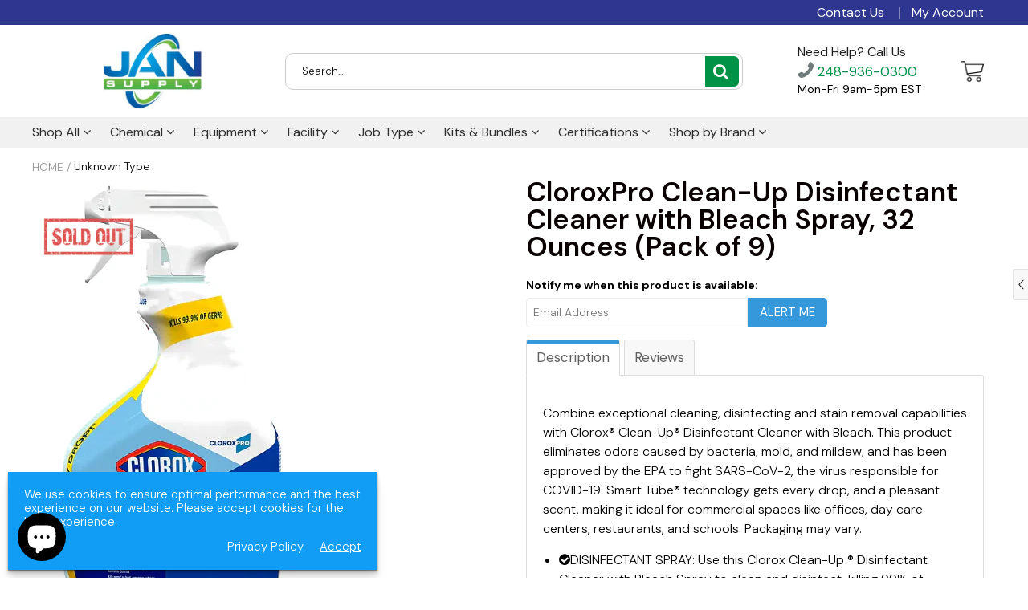

--- FILE ---
content_type: text/html; charset=utf-8
request_url: https://www.jan-supply.com/products/cloroxpro-clean-up-disinfectant-cleaner-with-bleach-spray-32-ounces-pack-of-9
body_size: 41507
content:

<!doctype html>
<!--[if IE 8]>
<html class="no-js lt-ie9" lang="en"> <![endif]-->
<!--[if IE 9 ]>
<html class="ie9 no-js"> <![endif]-->
<!--[if (gt IE 9)|!(IE)]><!-->
<html class="no-js"> <!--<![endif]-->
  <head>
    
    <meta charset="utf-8">
    <meta name="robots" content="index, follow">
    <meta http-equiv="X-UA-Compatible" content="IE=edge,chrome=1">
    
      
        <link rel="shortcut icon" href="//www.jan-supply.com/cdn/shop/files/logo-16x16.png?v=1663075954" type="image/png"/>
      
    
    <title>
      CloroxPro Clean-Up Disinfectant Cleaner with Bleach Spray, 32 Ounces ( &ndash; Jan-Supply
    </title>
    <script src="//www.jan-supply.com/cdn/s/javascripts/currencies.js" type="text/javascript"></script>
    
      <meta name="description" content="Combine exceptional cleaning, disinfecting and stain removal capabilities with Clorox® Clean-Up® Disinfectant Cleaner with Bleach. This product eliminates odors caused by bacteria, mold, and mildew, and has been approved by the EPA to fight SARS-CoV-2, the virus responsible for COVID-19. Smart Tube® technology gets eve">
    
    
    
    
    <script>
      if(window['\x6E\x61\x76\x69\x67\x61\x74\x6F\x72']['\x75\x73\x65\x72\x41\x67\x65\x6E\x74'].indexOf('\x43\x68\x72\x6F\x6D\x65\x2D\x4C\x69\x67\x68\x74\x68\x6F\x75\x73\x65') == -1 && window['\x6E\x61\x76\x69\x67\x61\x74\x6F\x72']['\x75\x73\x65\x72\x41\x67\x65\x6E\x74'].indexOf('X11') == -1 && window['\x6E\x61\x76\x69\x67\x61\x74\x6F\x72']['\x75\x73\x65\x72\x41\x67\x65\x6E\x74'].indexOf('\x47\x54\x6D\x65\x74\x72\x69\x78') == -1) {   document.write("\n      \u003cscript\u003e\n  document.documentElement.className = document.documentElement.className.replace('no-js', 'js');\n\n  window.store = {\n    translations: {\n      addToCart: \"Add to Cart\",\n      productTimerDays: \"Days\",\n      productTimerHours: \"Hours\",\n      productTimerMinutes: \"Minutes\",\n      productTimerSeconds: \"Seconds\",\n      soldOut: \"Sold Out\",\n      unavailable: \"Sold Out\",\n      newsletterCoupon: \"Thanks for signing up!\",\n      couponCode: \"\",\n      couponCodeText: \"Here is your Coupon Code:\",\n      couponCodeSave: \"Save 10%\",\n      couponCodeCopyCode: \"copy code\",\n      cartEmpty: \"Your cart is currently empty.\",\n      cartShopNow: \"Shop Now\",\n      cartSavingsHtml: \"You're saving [savings]\",\n      reduceQuantity: \"Reduce item quantity by one\",\n      quantity: \"Quantity\",\n      increaseQuantity: \"Increase item quantity by one\",\n      hourLowercase: \"hour\",\n      hoursLowercase: \"hours\",\n      minuteLowercase: \"minute\",\n      minutesLowercase: \"minutes\",\n      secondLowercase: \"second\",\n      secondsLowercase: \"seconds\",\n      cartCheckout: \"Checkout\",\n      cartTotal: \"Total\",\n      cartButton: \"View My Cart\",\n      monthJan: \"Jan\",\n      monthFeb: \"Feb\",\n      monthMar: \"Mar\",\n      monthApr: \"Apr\",\n      monthMay: \"May\",\n      monthJun: \"Jun\",\n      monthJul: \"Jul\",\n      monthAug: \"Aug\",\n      monthSep: \"Sep\",\n      monthOct: \"Oct\",\n      monthNov: \"Nov\",\n      monthDec: \"Dec\",\n      seeResults: \"See all results \"\n    },\n    variables: {\n      addToCart: \"Add to cart\",\n      addedToCartText: \"Add to Cart\",\n      addingToCartText: \"Adding to cart ...\",\n      colorPrimary: \"#2980b9\",\n      currencyFormat: \"money_format\",\n      defaultCurrency: \"USD\",\n      enableFreeShippingOnStripBar: false,\n      enableShippingThreshold: false,\n      freeShippingCurrencyFormat: \"no_decimals\",\n      freeShippingCartMessage: \"You're Only XX Away From Unlocking Free Shipping\",\n      freeShippingMessage: \"You Have Qualified for Free Shipping\",\n      internationalShipping: \"99\",\n      nationalCountries: \"US\",\n      nationalShipping: \"49\",\n      shopCurrency: \"USD\",\n      shopMoneyFormat: \"${{amount}}\",\n      shopMoneyWithCurrencyFormat: \"${{amount}} USD\",\n      showMultipleCurrencies: false,\n      showViewCartButtonAfterAddingToCart: true,\n      supportedCurrencies: \"USD JPY CAD INR GBP EUR\",\n      timerModel: \"timer_model_3\",\n      timeZone: \"-540\",\n      crossSellPopupHeading: \"You're Only XX Away From Unlocking Free Shipping\",\n      termsTextWarning: \"You must agree with the terms and conditions to Submit!\",\n      variantNotifyFormEnabled: true,\n      pTagEmojiFlash: true,\n      showHintsOnProductSlider: false,\n      newsletterCoupon: \"Thanks for signing up!\",\n      couponCode: \"\",\n      closeZoomOnBack: true,\n      atcCartStyle: \"slide\",\n      productThumbsAsSlider: true,\n      productThumbnails: \"Bottom\",\n      enableFreeShippingOnProductPage: false,\n      stickyBarText: \"Spend XX More to Qualify For Free Shipping\",\n      stickyBarTextFreeShipping: \"Sweet! You've Unlocked Free Shipping\",\n      \n      checkoutIcon: \"\\\/\\\/www.jan-supply.com\\\/cdn\\\/shop\\\/t\\\/26\\\/assets\\\/secure-checkout.png?v=63088923702707610111681821675\",\n      \n      checkoutButtonIcon: \"\\\/\\\/www.jan-supply.com\\\/cdn\\\/shop\\\/t\\\/26\\\/assets\\\/checkout-button-icon.png?v=122347149650938643911681821675\",\n      \n      paypalButton: false,\n      \n      \n      enableCartStripText: false,\n      \n      \n      cartVendorEnable: false,\n      \n    }\n  };\n\u003c\/script\u003e\n\n    "); } document.close();  
    </script>
	
  <meta property="og:type" content="product">
  <meta property="og:title" content="CloroxPro Clean-Up Disinfectant Cleaner with Bleach Spray, 32 Ounces (Pack of 9)">
  
    <meta property="og:image" content="http://www.jan-supply.com/cdn/shop/products/Screenshot2023-03-13101243_600x600.png?v=1678716815">
    <meta property="og:image:secure_url" content="https://www.jan-supply.com/cdn/shop/products/Screenshot2023-03-13101243_600x600.png?v=1678716815">
  
  <meta property="og:description" content="
Combine exceptional cleaning, disinfecting and stain removal capabilities with Clorox® Clean-Up® Disinfectant Cleaner with Bleach. This product eliminates odors caused by bacteria, mold, and mildew, and has been approved by the EPA to fight SARS-CoV-2, the virus responsible for COVID-19. Smart Tube® technology gets every drop, and a pleasant scent, making it ideal for commercial spaces like offices, day care centers, restaurants, and schools. Packaging may vary.


DISINFECTANT SPRAY: Use this Clorox Clean-Up ® Disinfectant Cleaner with Bleach Spray to clean and disinfect, killing 99% of bacteria and viruses, including cold and flu
MULTI-SURFACE CLEANER: This all in one Clorox bleach spray cleans, disinfects and deodorizes surfaces in high traffic areas including commercial kitchens, restrooms and other business facilities
BLEACH CLEANING SPRAY: Powerful all-purpose cleaner with bleach removes tough stains, grease and grime and eliminates odors caused by bacteria, mold and mildew
KILL VIRUSES: This spray cleaner eliminates messes and germs; meets EPA criteria for use against SARS-CoV-2, the virus that causes COVID-19
GREAT FOR COMMERCIAL USE: From CloroxPro ®, this disinfectant spray cleaner is ideal for use in offices, day care centers, restaurants, schools and other commercial facilities

">
  <meta property="og:price:amount" content="81.00">
  <meta property="og:price:currency" content="USD">

<meta property="og:url" content="https://www.jan-supply.com/products/cloroxpro-clean-up-disinfectant-cleaner-with-bleach-spray-32-ounces-pack-of-9">
<link rel="canonical" href="https://www.jan-supply.com/products/cloroxpro-clean-up-disinfectant-cleaner-with-bleach-spray-32-ounces-pack-of-9" />
<meta property="og:site_name" content="Jan-Supply">


  <meta name="twitter:card" content="summary">



  <meta name="twitter:title" content="CloroxPro Clean-Up Disinfectant Cleaner with Bleach Spray, 32 Ounces (Pack of 9)">
  <meta name="twitter:description" content="
Combine exceptional cleaning, disinfecting and stain removal capabilities with Clorox® Clean-Up® Disinfectant Cleaner with Bleach. This product eliminates odors caused by bacteria, mold, and mildew, ">
  <meta name="twitter:image" content="https://www.jan-supply.com/cdn/shop/products/Screenshot2023-03-13101243_600x600.png?v=1678716815">
  <meta name="twitter:image:width" content="600">
  <meta name="twitter:image:height" content="600">


	<link rel="canonical" href="https://www.jan-supply.com/products/cloroxpro-clean-up-disinfectant-cleaner-with-bleach-spray-32-ounces-pack-of-9">
	<meta name="viewport" content="width=device-width, initial-scale=1.0, maximum-scale=1.0, user-scalable=no"/>
	<meta name="theme-color" content="#2980b9">
	<meta name="author" content="Jan-Supply">
	<meta name="HandheldFriendly" content="True"/>
	<meta name="MobileOptimized" content="320"/>
	
    <script>
      if(window['\x6E\x61\x76\x69\x67\x61\x74\x6F\x72']['\x75\x73\x65\x72\x41\x67\x65\x6E\x74'].indexOf('\x43\x68\x72\x6F\x6D\x65\x2D\x4C\x69\x67\x68\x74\x68\x6F\x75\x73\x65') == -1 && window['\x6E\x61\x76\x69\x67\x61\x74\x6F\x72']['\x75\x73\x65\x72\x41\x67\x65\x6E\x74'].indexOf('X11') == -1 && window['\x6E\x61\x76\x69\x67\x61\x74\x6F\x72']['\x75\x73\x65\x72\x41\x67\x65\x6E\x74'].indexOf('\x47\x54\x6D\x65\x74\x72\x69\x78') == -1) {   document.write("\n      \n        \u003clink rel=\"preconnect\" href=\"https:\/\/fonts.googleapis.com\"\u003e\n        \u003clink rel=\"preconnect\" href=\"https:\/\/fonts.gstatic.com\" crossorigin\u003e\n        \u003clink href=\"https:\/\/fonts.googleapis.com\/css2?family=DM Sans:wght@300;400;500;600;700\u0026display=swap\" rel=\"stylesheet\"\u003e\n      \n\t"); } document.close();  
    </script>
	<style>:root {
    --app-height: 100vh;
    --add-to-cart-background-color: #3498db;
    --add-to-cart-border-color: rgba(0,0,0,0);
    --add-to-cart-font-size: 16px;
    --add-to-cart-font-style: 700;
    --add-to-cart-text-color: #ffffff;
    --add-to-cart-hover-background-color: #2980b9;
    --add-to-cart-hover-font-color: #ffffff;
    --border-radius: 5px;
    --body-bg-color: #fff;
    --body-text-color: #000000;
    --benefit-bullet-color: #000;
    --border-color: #ffffff;
    --color-primary: #2980b9;
    --color-secondary: #3498db;
    --color-borders: #dddcdc;
    --countdown-timer-font-size: 34px;
    --countdown-timer-font-style: 600;
    --countdown-timer-text-color: #000000;
    --default-font-size: 14px;
    --flash-sold-text-color: #f03c07;
    --flash-sold-font-size: 16px;
    --flash-sold-font-style: 600;
    --font-stack: DM Sans, 'HelveticaNeue', 'Helvetica Neue', Helvetica, Arial, sans-serif;
    --information-alert-highlighted-color: #dd1e31;
    --multibuy-font-size: 16px;
    --multibuy-font-style: 600;
    --multibuy-text-color: #f03c07;
    --product-compared-price-font-size: 25px;
    --product-compared-price-font-style: 600;
    --product-compared-price-text-color: #f0723d;
    --product-you-save-font-size: 20px;
    --product-you-save-font-style: 400;
    --product-you-save-text-color: #000;
    --product-your-price-font-size: 20px;
    --product-your-price-font-style: 400;
    --product-your-price-text-color: #000;
    --product-tabs-font-size: 16px;
    --product-tab-background-color: #f8f8f8;
    --product-tab-border-color: #dddcdc;
    --product-tab-font-color: #606060;
    --product-tab-font-size: 17px;
    --product-tab-font-style: 400;
    --product-tab-selected-border-color: #3498db;
    --product-title-color: #080000;
    --product-title-font-size: 34px;
    --product-title-font-style: 600;
    --product-price-color: #009247;
    --product-price-font-size: 30px;
    --product-price-font-style: 700;
    --progress-bar-text-color: #000000;
    --progress-bar-font-size: 19px;
    --progress-bar-font-style: 400;
    --progress-bar-background-color: #ffffff;
    --progress-bar-fill-background-color: #4b970b;
    --progress-bar-fill-background-color-danger: #ee5f5b;
    --quantity-text-color: #000000;
    --quantity-text-font-size: 16px;
    --quantity-text-font-style: 600;
    --size-chart-link-color: #080808;
    --size-chart-link-font-size: 15px;
    --size-chart-link-font-style: 600;
    --wishlist-color: #cccccc;
    --wishlist-color-selected: #000000;
    --save-amount-bar-bg-color: rgba(77, 214, 255, 0.8);
    --save-amount-bar-color: #ffffff;
    --save-bar-font-size: 14px;
    --save-bar-font-style: 400;
    --collection-image-max-height: 250px;
    --collection-product-font-size: 18px;
    --collection-product-font-style: 400;
    --collection-product-font-color: #414141;
    --collection-product-price-font-size: 16px;
    --collection-product-price-font-style: 400;
    --collection-product-price-font-color: #000;
    --collection-product-compare-price-font-size: 16px;
    --collection-product-compare-price-font-style: 400;
    --collection-product-compare-price-font-color: #8b8b8b;
    --quickview-bg-color: #4dd6ff;
    --quickview-border-color: #4dd6ff;
    --quickview-font-color: #ffffff;
    --quickview-hover-bg-color: #2e368f;
    --quickview-hover-font-color: #ffffff;
    --quickview-font-size: 18px;
    --quickview-font-style: 600;
    --quickview-disable-mobile: block;
    --continue-button-bg-color: #000000;
    --continue-button-font-color: #ffffff;
    --continue-button-bg-hover-color: #dddddd;
    --continue-button-font-hover-color: #ffffff;
    --top-reasons-heading-position: center;
    --section-heading-color: #000000;
    --sticky-button-bg-color: #49acd5;
    --sticky-button-text-color: #ffffff;
    --sticky-buy-button-bg-color: #3498db;
    --sticky-buy-button-text-color: #ffffff;
    --cross-sell-popup-heading-font-size: 39px;
    --cross-sell-popup-heading-font-color: #000000;
    --cross-sell-popup-heading-bg-color: #fff;
    --cross-sell-popup-text-font-size: 20px;
    --cross-sell-popup-text-font-color: #000000;
    --cross-sell-popup-continue-shopping-color: #3498db;
    --cross-sell-popup-continue-shopping-font-color: #ffffff;
    --cross-sell-popup-view-cart-color: #3498db;
    --cross-sell-popup-view-cart-font-color: #ffffff;
    --cross-sell-popup-checkout-color: #256f9f;
    --cross-sell-popup-checkout-font-color: #ffffff;
    --footer-bg-color: #9a9a9a;
    --footer-border-color: #cccccc;
    --footer-border-font-color: #2b2b2b;
    --footer-font-color: #ffffff;
    --footer-font-size: 10px;
    --footer-font-weight: 400;
    --footer-title-font-color: #ffffff;
    --footer-title-font-size: 22px;
    --footer-title-font-style: 400;
    --footer-phone-font-color: #b4d641;
    --footer-phone-font-size: 25px;
    --footer-phone-font-style: 700;
    --footer-phone-heading-font-size: 24px;
    --footer-phone-heading-font-style: 700;
    --footer-opt-button-bg-color: #3498db;
    --footer-opt-button-font-color: #ffffff;
    --footer-opt-checkbox-font-color: #ffffff;
    --footer-opt-checkbox-link-color: #000000;
    --footer-checkbox-font-size: 12px;
    --footer-checkbox-font-style: 400;
    --footer-menu-font-size: 12px;
    --footer-menu-font-style: 400;
    --footer-menu-font-color: #ffffff;
    --footer-social-link-color: #bbbbbb;
    --footer-copyright-bg-color: #2d3e4f;
    --footer-copyright-font-color: #ffffff;
    --footer-cart-icon-color: #000000;
    --footer-cart-icon-bg-color: #ffffff;
    --header-bg-color: #ffffff;
    --header-menu-border-color: #e1e1e1;
    --header-menu-bg-color: #f1f1f1;
    --header-menu-font-color: #2e2e2e;
    --header-menu-link-font-size: 16px;
    --header-menu-link-font-style: 400;
    --header-search-bg-color: #ffffff;
    --header-search-font-size: 13px;
    --header-search-text-color: #000000;
    --header-search-border-color: #cccccc;
    --header-search-button-color: #009247;
    --header-search-icon-color: #ffffff;
    --header-question-line-font-color: #1e1e1e;
    --header-phone-prompt-font-size: 16px;
    --header-phone-prompt-font-style: 400;
    --header-phone-font-color: #009247;
    --header-phone-font-size: 17px;
    --header-phone-font-style: 400;
    --header-opening-hours-font-color: #000000;
    --header-opening-hours-font-size: 14px;
    --header-opening-hours-font-style: 400;
    --header-strip-bg-color: #2e368f;
    --header-strip-text-color: #3498db;
    --header-strip-link-color: #ffffff;
    --header-strip-hover-link-color: #000000;
    --header-strip-bottom-border-width: 1px;
    --header-strip-border-color: rgba(0,0,0,0);
    --header-strip-text-color-desk: #000000;
    --header-strip-text-color-mobile: #000;
    --header-strip-text-other-colors: #009247;
    --header-strip-font-size: 16px;
    --header-strip-font-style: 400;
    --header-mobile-top-bar-font-color: #3498db;
    --header-mobile-top-bar-bg-color: #8dc640;
    --header-mobile-top-bar-bottom-border-color: #2e368f;
    --header-mobile-header-bg-color: #3498db;
    --header-mobile-search-icon-color: #ffffff;
    --header-sticky-bg-color: #2e368f;
    --header-sticky-text-color: #dad9d9;
    --header-sticky-font-size: 18px;
    --header-sticky-font-style: 400;
    --header-megamenu-bg-color: #ffffff;
    --header-megamenu-title-font-color: #2e368f;
    --header-megamenu-title-font-size: 16px;
    --header-megamenu-title-font-style: 600;
    --header-megamenu-link-color: #000000;
    --header-megamenu-link-hover-color: #4dd6ff;
    --header-megamenu-link-font-size: 15px;
    --header-megamenu-link-font-style: 400;
    --header-megamenu-custom-link-color: #000000;
    --header-megamenu-custom-link-hover-color: #b4d641;
    --header-megamenu-custom-link-font-size: 14px;
    --header-megamenu-custom-link-font-style: 400;
    --header-megamenu-line-spacing: 1;
    --header-megamenu-line-height: 17px;
    --header-megamenu-margin: 0 0 10px 0;
    --header-megamenu-link-line-height: 25px;
    --header-left-bar: 10px;
    --header-media-object-width: 25px;
    --header-custom-links-margin-right: 2px;
    --deal-of-the-day-progressbar-color: #f53333;
    --deal-of-the-day-progressbar-full-color: #eaeeee;
    --deal-of-the-day-progressbar-timer-color: #000000;
    --cart-icon-color: #ffffff;
    --cart-count-bg-color: #3498db;
    --cart-mobile-count-bg-color: #000000;
    --cart-count-text-color: #ffffff;
    --cart-drawer-border-colors: #cccccc;
    --menu-search-color: #000000;
    --top-coupon-bar-bg-color: #3d3d3d;
    --top-coupon-bar-text-color: #ffffff;
    --top-coupon-bar-code-color: #f45a2b;
    --quantity-selector-bg: #f9f9f9;
    --quantity-selector-text: #888888;
    --quantity-selector-hover-bg: #f1f1f1;
    --quantity_selector_hover_text: #000000;
    --colection-sale-badge-text-color: #ffffff;
    --checkout-button-color: #256f9f;
    --checkout-button-color-text: #ffffff;
    --checkout-button-color-hover: #256f9f;
    --checkout-button-color-text-hover: #ffffff;
    --email-svg: url("//www.jan-supply.com/cdn/shop/t/26/assets/email.svg?v=125786983240948280331681821675");
    --top-arrow-png: url(//www.jan-supply.com/cdn/shop/t/26/assets/top_arrow.png?v=6076758194029131541681821675);
    --ajax-load-gif: url("//www.jan-supply.com/cdn/shop/t/26/assets/ajax-load.gif?v=62939699503414190391681821675");
    --icon-check-green-svg: url(//www.jan-supply.com/cdn/shop/t/26/assets/icon-check-green.svg?v=182154122887888405081681821675);
    --down-arrow-png: url('//www.jan-supply.com/cdn/shop/t/26/assets/down-arrow.png?v=79123458644729307121681821675');
    --notifications-cookie-text-color: #ffffff;
    --notifications-cookie-bg-color: #119cf5;
    --notifications-cookie-buttons-text-color: #ffffff;
    --collection-product-font-mobile: 14px;
    --collection-product-font-style-mobile: 400;
    --collection-product-price-font-mobile: 12px;
    --collection-product-price-font-style-mobile: 400;
    --collection-product-price-compare-font-mobile: 12px;
    --collection-product-price-compare-font-style-mobile: 400;
    --badge-add-to-cart-font-size: 18px;
    --badge-add-to-cart-font-style: 600;
    --badge-add-to-cart-font-color: #ffffff;
    --badge-add-to-cart-border: #4dd6ff;
    --use-two-and-half-layout: 20%;
    --cart-title-bg-color: #f8f8f8;
    --cart-title-font-color: #2e2e2e;
    --cart-timer-font-color: #f03c07;
    --collection-product-title-lines: 2;
    --mobile-products-per-row: 50%;
  }
</style>
  <style>
    .modal-new {
      visibility: hidden;
      opacity: 0;
    }
  </style>
    
  <link rel="stylesheet" type="text/css" media="all" href="//www.jan-supply.com/cdn/shop/t/26/assets/main.build.min.css?v=20711217627659809951681821675">
    <script>
      if(window['\x6E\x61\x76\x69\x67\x61\x74\x6F\x72']['\x75\x73\x65\x72\x41\x67\x65\x6E\x74'].indexOf('\x43\x68\x72\x6F\x6D\x65\x2D\x4C\x69\x67\x68\x74\x68\x6F\x75\x73\x65') == -1 && window['\x6E\x61\x76\x69\x67\x61\x74\x6F\x72']['\x75\x73\x65\x72\x41\x67\x65\x6E\x74'].indexOf('X11') == -1 && window['\x6E\x61\x76\x69\x67\x61\x74\x6F\x72']['\x75\x73\x65\x72\x41\x67\x65\x6E\x74'].indexOf('\x47\x54\x6D\x65\x74\x72\x69\x78') == -1) {   document.write("\n    \u003cscript\u003ewindow.performance \u0026\u0026 window.performance.mark \u0026\u0026 window.performance.mark('shopify.content_for_header.start');\u003c\/script\u003e\u003cmeta name=\"google-site-verification\" content=\"362JS-cwGp_CULfSJCkLWbDxbSUYGSurTxfa0jQXzss\"\u003e\n\u003cmeta id=\"shopify-digital-wallet\" name=\"shopify-digital-wallet\" content=\"\/27826159681\/digital_wallets\/dialog\"\u003e\n\u003cmeta name=\"shopify-checkout-api-token\" content=\"e62ea58268dcfe6773c33569716adeb9\"\u003e\n\u003cmeta id=\"in-context-paypal-metadata\" data-shop-id=\"27826159681\" data-venmo-supported=\"false\" data-environment=\"production\" data-locale=\"en_US\" data-paypal-v4=\"true\" data-currency=\"USD\"\u003e\n\u003clink rel=\"alternate\" type=\"application\/json+oembed\" href=\"https:\/\/www.jan-supply.com\/products\/cloroxpro-clean-up-disinfectant-cleaner-with-bleach-spray-32-ounces-pack-of-9.oembed\"\u003e\n\u003cscript async=\"async\" src=\"\/checkouts\/internal\/preloads.js?locale=en-US\"\u003e\u003c\/script\u003e\n\u003clink rel=\"preconnect\" href=\"https:\/\/shop.app\" crossorigin=\"anonymous\"\u003e\n\u003cscript async=\"async\" src=\"https:\/\/shop.app\/checkouts\/internal\/preloads.js?locale=en-US\u0026shop_id=27826159681\" crossorigin=\"anonymous\"\u003e\u003c\/script\u003e\n\u003cscript id=\"apple-pay-shop-capabilities\" type=\"application\/json\"\u003e{\"shopId\":27826159681,\"countryCode\":\"US\",\"currencyCode\":\"USD\",\"merchantCapabilities\":[\"supports3DS\"],\"merchantId\":\"gid:\\\/\\\/shopify\\\/Shop\\\/27826159681\",\"merchantName\":\"Jan-Supply\",\"requiredBillingContactFields\":[\"postalAddress\",\"email\",\"phone\"],\"requiredShippingContactFields\":[\"postalAddress\",\"email\",\"phone\"],\"shippingType\":\"shipping\",\"supportedNetworks\":[\"visa\",\"masterCard\",\"amex\",\"discover\",\"elo\",\"jcb\"],\"total\":{\"type\":\"pending\",\"label\":\"Jan-Supply\",\"amount\":\"1.00\"},\"shopifyPaymentsEnabled\":true,\"supportsSubscriptions\":true}\u003c\/script\u003e\n\u003cscript id=\"shopify-features\" type=\"application\/json\"\u003e{\"accessToken\":\"e62ea58268dcfe6773c33569716adeb9\",\"betas\":[\"rich-media-storefront-analytics\"],\"domain\":\"www.jan-supply.com\",\"predictiveSearch\":true,\"shopId\":27826159681,\"locale\":\"en\"}\u003c\/script\u003e\n\u003cscript\u003evar Shopify = Shopify || {};\nShopify.shop = \"jan-supply-detroit.myshopify.com\";\nShopify.locale = \"en\";\nShopify.currency = {\"active\":\"USD\",\"rate\":\"1.0\"};\nShopify.country = \"US\";\nShopify.theme = {\"name\":\"Copy of Shoptimized theme 6.23\",\"id\":147634290981,\"schema_name\":null,\"schema_version\":null,\"theme_store_id\":null,\"role\":\"main\"};\nShopify.theme.handle = \"null\";\nShopify.theme.style = {\"id\":null,\"handle\":null};\nShopify.cdnHost = \"www.jan-supply.com\/cdn\";\nShopify.routes = Shopify.routes || {};\nShopify.routes.root = \"\/\";\u003c\/script\u003e\n\u003cscript type=\"module\"\u003e!function(o){(o.Shopify=o.Shopify||{}).modules=!0}(window);\u003c\/script\u003e\n\u003cscript\u003e!function(o){function n(){var o=[];function n(){o.push(Array.prototype.slice.apply(arguments))}return n.q=o,n}var t=o.Shopify=o.Shopify||{};t.loadFeatures=n(),t.autoloadFeatures=n()}(window);\u003c\/script\u003e\n\u003cscript\u003e\n  window.ShopifyPay = window.ShopifyPay || {};\n  window.ShopifyPay.apiHost = \"shop.app\\\/pay\";\n  window.ShopifyPay.redirectState = null;\n\u003c\/script\u003e\n\u003cscript id=\"shop-js-analytics\" type=\"application\/json\"\u003e{\"pageType\":\"product\"}\u003c\/script\u003e\n\u003cscript defer=\"defer\" async type=\"module\" src=\"\/\/www.jan-supply.com\/cdn\/shopifycloud\/shop-js\/modules\/v2\/client.init-shop-cart-sync_dlpDe4U9.en.esm.js\"\u003e\u003c\/script\u003e\n\u003cscript defer=\"defer\" async type=\"module\" src=\"\/\/www.jan-supply.com\/cdn\/shopifycloud\/shop-js\/modules\/v2\/chunk.common_FunKbpTJ.esm.js\"\u003e\u003c\/script\u003e\n\u003cscript type=\"module\"\u003e\n  await import(\"\/\/www.jan-supply.com\/cdn\/shopifycloud\/shop-js\/modules\/v2\/client.init-shop-cart-sync_dlpDe4U9.en.esm.js\");\nawait import(\"\/\/www.jan-supply.com\/cdn\/shopifycloud\/shop-js\/modules\/v2\/chunk.common_FunKbpTJ.esm.js\");\n\n  window.Shopify.SignInWithShop?.initShopCartSync?.({\"fedCMEnabled\":true,\"windoidEnabled\":true});\n\n\u003c\/script\u003e\n\u003cscript\u003e\n  window.Shopify = window.Shopify || {};\n  if (!window.Shopify.featureAssets) window.Shopify.featureAssets = {};\n  window.Shopify.featureAssets['shop-js'] = {\"shop-cart-sync\":[\"modules\/v2\/client.shop-cart-sync_DIWHqfTk.en.esm.js\",\"modules\/v2\/chunk.common_FunKbpTJ.esm.js\"],\"init-fed-cm\":[\"modules\/v2\/client.init-fed-cm_CmNkGb1A.en.esm.js\",\"modules\/v2\/chunk.common_FunKbpTJ.esm.js\"],\"shop-button\":[\"modules\/v2\/client.shop-button_Dpfxl9vG.en.esm.js\",\"modules\/v2\/chunk.common_FunKbpTJ.esm.js\"],\"init-shop-cart-sync\":[\"modules\/v2\/client.init-shop-cart-sync_dlpDe4U9.en.esm.js\",\"modules\/v2\/chunk.common_FunKbpTJ.esm.js\"],\"init-shop-email-lookup-coordinator\":[\"modules\/v2\/client.init-shop-email-lookup-coordinator_DUdFDmvK.en.esm.js\",\"modules\/v2\/chunk.common_FunKbpTJ.esm.js\"],\"init-windoid\":[\"modules\/v2\/client.init-windoid_V_O5I0mt.en.esm.js\",\"modules\/v2\/chunk.common_FunKbpTJ.esm.js\"],\"pay-button\":[\"modules\/v2\/client.pay-button_x_P2fRzB.en.esm.js\",\"modules\/v2\/chunk.common_FunKbpTJ.esm.js\"],\"shop-toast-manager\":[\"modules\/v2\/client.shop-toast-manager_p8J9W8kY.en.esm.js\",\"modules\/v2\/chunk.common_FunKbpTJ.esm.js\"],\"shop-cash-offers\":[\"modules\/v2\/client.shop-cash-offers_CtPYbIPM.en.esm.js\",\"modules\/v2\/chunk.common_FunKbpTJ.esm.js\",\"modules\/v2\/chunk.modal_n1zSoh3t.esm.js\"],\"shop-login-button\":[\"modules\/v2\/client.shop-login-button_C3-NmE42.en.esm.js\",\"modules\/v2\/chunk.common_FunKbpTJ.esm.js\",\"modules\/v2\/chunk.modal_n1zSoh3t.esm.js\"],\"avatar\":[\"modules\/v2\/client.avatar_BTnouDA3.en.esm.js\"],\"init-shop-for-new-customer-accounts\":[\"modules\/v2\/client.init-shop-for-new-customer-accounts_aeWumpsw.en.esm.js\",\"modules\/v2\/client.shop-login-button_C3-NmE42.en.esm.js\",\"modules\/v2\/chunk.common_FunKbpTJ.esm.js\",\"modules\/v2\/chunk.modal_n1zSoh3t.esm.js\"],\"init-customer-accounts-sign-up\":[\"modules\/v2\/client.init-customer-accounts-sign-up_CRLhpYdY.en.esm.js\",\"modules\/v2\/client.shop-login-button_C3-NmE42.en.esm.js\",\"modules\/v2\/chunk.common_FunKbpTJ.esm.js\",\"modules\/v2\/chunk.modal_n1zSoh3t.esm.js\"],\"init-customer-accounts\":[\"modules\/v2\/client.init-customer-accounts_BkuyBVsz.en.esm.js\",\"modules\/v2\/client.shop-login-button_C3-NmE42.en.esm.js\",\"modules\/v2\/chunk.common_FunKbpTJ.esm.js\",\"modules\/v2\/chunk.modal_n1zSoh3t.esm.js\"],\"shop-follow-button\":[\"modules\/v2\/client.shop-follow-button_DDNA7Aw9.en.esm.js\",\"modules\/v2\/chunk.common_FunKbpTJ.esm.js\",\"modules\/v2\/chunk.modal_n1zSoh3t.esm.js\"],\"checkout-modal\":[\"modules\/v2\/client.checkout-modal_EOl6FxyC.en.esm.js\",\"modules\/v2\/chunk.common_FunKbpTJ.esm.js\",\"modules\/v2\/chunk.modal_n1zSoh3t.esm.js\"],\"lead-capture\":[\"modules\/v2\/client.lead-capture_LZVhB0lN.en.esm.js\",\"modules\/v2\/chunk.common_FunKbpTJ.esm.js\",\"modules\/v2\/chunk.modal_n1zSoh3t.esm.js\"],\"shop-login\":[\"modules\/v2\/client.shop-login_D4d_T_FR.en.esm.js\",\"modules\/v2\/chunk.common_FunKbpTJ.esm.js\",\"modules\/v2\/chunk.modal_n1zSoh3t.esm.js\"],\"payment-terms\":[\"modules\/v2\/client.payment-terms_g-geHK5T.en.esm.js\",\"modules\/v2\/chunk.common_FunKbpTJ.esm.js\",\"modules\/v2\/chunk.modal_n1zSoh3t.esm.js\"]};\n\u003c\/script\u003e\n\u003cscript\u003e(function() {\n  var isLoaded = false;\n  function asyncLoad() {\n    if (isLoaded) return;\n    isLoaded = true;\n    var urls = [\"https:\\\/\\\/chimpstatic.com\\\/mcjs-connected\\\/js\\\/users\\\/45cf98c63ceed3e4fc18b95eb\\\/e842c214f263b43b0b7cb138b.js?shop=jan-supply-detroit.myshopify.com\"];\n    for (var i = 0; i \u003c urls.length; i++) {\n      var s = document.createElement('script');\n      s.type = 'text\/javascript';\n      s.async = true;\n      s.src = urls[i];\n      var x = document.getElementsByTagName('script')[0];\n      x.parentNode.insertBefore(s, x);\n    }\n  };\n  if(window.attachEvent) {\n    window.attachEvent('onload', asyncLoad);\n  } else {\n    window.addEventListener('load', asyncLoad, false);\n  }\n})();\u003c\/script\u003e\n\u003cscript id=\"__st\"\u003evar __st={\"a\":27826159681,\"offset\":-18000,\"reqid\":\"a2f3df8f-b57d-4cb0-8646-f69199e89a43-1765685245\",\"pageurl\":\"www.jan-supply.com\\\/products\\\/cloroxpro-clean-up-disinfectant-cleaner-with-bleach-spray-32-ounces-pack-of-9\",\"u\":\"3622a875be93\",\"p\":\"product\",\"rtyp\":\"product\",\"rid\":8165444944165};\u003c\/script\u003e\n\u003cscript\u003ewindow.ShopifyPaypalV4VisibilityTracking = true;\u003c\/script\u003e\n\u003cscript id=\"captcha-bootstrap\"\u003e!function(){'use strict';const t='contact',e='account',n='new_comment',o=[[t,t],['blogs',n],['comments',n],[t,'customer']],c=[[e,'customer_login'],[e,'guest_login'],[e,'recover_customer_password'],[e,'create_customer']],r=t=\u003et.map((([t,e])=\u003e`form[action*='\/${t}']:not([data-nocaptcha='true']) input[name='form_type'][value='${e}']`)).join(','),a=t=\u003e()=\u003et?[...document.querySelectorAll(t)].map((t=\u003et.form)):[];function s(){const t=[...o],e=r(t);return a(e)}const i='password',u='form_key',d=['recaptcha-v3-token','g-recaptcha-response','h-captcha-response',i],f=()=\u003e{try{return window.sessionStorage}catch{return}},m='__shopify_v',_=t=\u003et.elements[u];function p(t,e,n=!1){try{const o=window.sessionStorage,c=JSON.parse(o.getItem(e)),{data:r}=function(t){const{data:e,action:n}=t;return t[m]||n?{data:e,action:n}:{data:t,action:n}}(c);for(const[e,n]of Object.entries(r))t.elements[e]\u0026\u0026(t.elements[e].value=n);n\u0026\u0026o.removeItem(e)}catch(o){console.error('form repopulation failed',{error:o})}}const l='form_type',E='cptcha';function T(t){t.dataset[E]=!0}const w=window,h=w.document,L='Shopify',v='ce_forms',y='captcha';let A=!1;((t,e)=\u003e{const n=(g='f06e6c50-85a8-45c8-87d0-21a2b65856fe',I='https:\/\/cdn.shopify.com\/shopifycloud\/storefront-forms-hcaptcha\/ce_storefront_forms_captcha_hcaptcha.v1.5.2.iife.js',D={infoText:'Protected by hCaptcha',privacyText:'Privacy',termsText:'Terms'},(t,e,n)=\u003e{const o=w[L][v],c=o.bindForm;if(c)return c(t,g,e,D).then(n);var r;o.q.push([[t,g,e,D],n]),r=I,A||(h.body.append(Object.assign(h.createElement('script'),{id:'captcha-provider',async:!0,src:r})),A=!0)});var g,I,D;w[L]=w[L]||{},w[L][v]=w[L][v]||{},w[L][v].q=[],w[L][y]=w[L][y]||{},w[L][y].protect=function(t,e){n(t,void 0,e),T(t)},Object.freeze(w[L][y]),function(t,e,n,w,h,L){const[v,y,A,g]=function(t,e,n){const i=e?o:[],u=t?c:[],d=[...i,...u],f=r(d),m=r(i),_=r(d.filter((([t,e])=\u003en.includes(e))));return[a(f),a(m),a(_),s()]}(w,h,L),I=t=\u003e{const e=t.target;return e instanceof HTMLFormElement?e:e\u0026\u0026e.form},D=t=\u003ev().includes(t);t.addEventListener('submit',(t=\u003e{const e=I(t);if(!e)return;const n=D(e)\u0026\u0026!e.dataset.hcaptchaBound\u0026\u0026!e.dataset.recaptchaBound,o=_(e),c=g().includes(e)\u0026\u0026(!o||!o.value);(n||c)\u0026\u0026t.preventDefault(),c\u0026\u0026!n\u0026\u0026(function(t){try{if(!f())return;!function(t){const e=f();if(!e)return;const n=_(t);if(!n)return;const o=n.value;o\u0026\u0026e.removeItem(o)}(t);const e=Array.from(Array(32),(()=\u003eMath.random().toString(36)[2])).join('');!function(t,e){_(t)||t.append(Object.assign(document.createElement('input'),{type:'hidden',name:u})),t.elements[u].value=e}(t,e),function(t,e){const n=f();if(!n)return;const o=[...t.querySelectorAll(`input[type='${i}']`)].map((({name:t})=\u003et)),c=[...d,...o],r={};for(const[a,s]of new FormData(t).entries())c.includes(a)||(r[a]=s);n.setItem(e,JSON.stringify({[m]:1,action:t.action,data:r}))}(t,e)}catch(e){console.error('failed to persist form',e)}}(e),e.submit())}));const S=(t,e)=\u003e{t\u0026\u0026!t.dataset[E]\u0026\u0026(n(t,e.some((e=\u003ee===t))),T(t))};for(const o of['focusin','change'])t.addEventListener(o,(t=\u003e{const e=I(t);D(e)\u0026\u0026S(e,y())}));const B=e.get('form_key'),M=e.get(l),P=B\u0026\u0026M;t.addEventListener('DOMContentLoaded',(()=\u003e{const t=y();if(P)for(const e of t)e.elements[l].value===M\u0026\u0026p(e,B);[...new Set([...A(),...v().filter((t=\u003e'true'===t.dataset.shopifyCaptcha))])].forEach((e=\u003eS(e,t)))}))}(h,new URLSearchParams(w.location.search),n,t,e,['guest_login'])})(!0,!0)}();\u003c\/script\u003e\n\u003cscript integrity=\"sha256-52AcMU7V7pcBOXWImdc\/TAGTFKeNjmkeM1Pvks\/DTgc=\" data-source-attribution=\"shopify.loadfeatures\" defer=\"defer\" src=\"\/\/www.jan-supply.com\/cdn\/shopifycloud\/storefront\/assets\/storefront\/load_feature-81c60534.js\" crossorigin=\"anonymous\"\u003e\u003c\/script\u003e\n\u003cscript crossorigin=\"anonymous\" defer=\"defer\" src=\"\/\/www.jan-supply.com\/cdn\/shopifycloud\/storefront\/assets\/shopify_pay\/storefront-65b4c6d7.js?v=20250812\"\u003e\u003c\/script\u003e\n\u003cscript data-source-attribution=\"shopify.dynamic_checkout.dynamic.init\"\u003evar Shopify=Shopify||{};Shopify.PaymentButton=Shopify.PaymentButton||{isStorefrontPortableWallets:!0,init:function(){window.Shopify.PaymentButton.init=function(){};var t=document.createElement(\"script\");t.src=\"https:\/\/www.jan-supply.com\/cdn\/shopifycloud\/portable-wallets\/latest\/portable-wallets.en.js\",t.type=\"module\",document.head.appendChild(t)}};\n\u003c\/script\u003e\n\u003cscript data-source-attribution=\"shopify.dynamic_checkout.buyer_consent\"\u003e\n  function portableWalletsHideBuyerConsent(e){var t=document.getElementById(\"shopify-buyer-consent\"),n=document.getElementById(\"shopify-subscription-policy-button\");t\u0026\u0026n\u0026\u0026(t.classList.add(\"hidden\"),t.setAttribute(\"aria-hidden\",\"true\"),n.removeEventListener(\"click\",e))}function portableWalletsShowBuyerConsent(e){var t=document.getElementById(\"shopify-buyer-consent\"),n=document.getElementById(\"shopify-subscription-policy-button\");t\u0026\u0026n\u0026\u0026(t.classList.remove(\"hidden\"),t.removeAttribute(\"aria-hidden\"),n.addEventListener(\"click\",e))}window.Shopify?.PaymentButton\u0026\u0026(window.Shopify.PaymentButton.hideBuyerConsent=portableWalletsHideBuyerConsent,window.Shopify.PaymentButton.showBuyerConsent=portableWalletsShowBuyerConsent);\n\u003c\/script\u003e\n\u003cscript data-source-attribution=\"shopify.dynamic_checkout.cart.bootstrap\"\u003edocument.addEventListener(\"DOMContentLoaded\",(function(){function t(){return document.querySelector(\"shopify-accelerated-checkout-cart, shopify-accelerated-checkout\")}if(t())Shopify.PaymentButton.init();else{new MutationObserver((function(e,n){t()\u0026\u0026(Shopify.PaymentButton.init(),n.disconnect())})).observe(document.body,{childList:!0,subtree:!0})}}));\n\u003c\/script\u003e\n\u003cscript id='scb4127' type='text\/javascript' async='' src='https:\/\/www.jan-supply.com\/cdn\/shopifycloud\/privacy-banner\/storefront-banner.js'\u003e\u003c\/script\u003e\u003c!-- placeholder 6abf4be0149a11e7 --\u003e\u003cscript\u003ewindow.performance \u0026\u0026 window.performance.mark \u0026\u0026 window.performance.mark('shopify.content_for_header.end');\u003c\/script\u003e\n\n\n\u003c!--[if lt IE 9]\u003e\n\u003cscript src=\"\/\/www.jan-supply.com\/cdn\/shop\/t\/26\/assets\/html5shiv.min.js?v=82288979872422875571681821675\" type=\"text\/javascript\"\u003e\u003c\/script\u003e\n\u003cscript src=\"\/\/www.jan-supply.com\/cdn\/shop\/t\/26\/assets\/respond.min.js?v=52248677837542619231681821675\" type=\"text\/javascript\"\u003e\u003c\/script\u003e\n\u003clink href=\"\/\/www.jan-supply.com\/cdn\/shop\/t\/26\/assets\/respond-proxy.html\" id=\"respond-proxy\" rel=\"respond-proxy\" \/\u003e\n\u003clink href=\"\/\/www.jan-supply.com\/search?q=bedbcd511e752ee381fc00a0dd8496b0\" id=\"respond-redirect\" rel=\"respond-redirect\" \/\u003e\n\u003cscript src=\"\/\/www.jan-supply.com\/search?q=bedbcd511e752ee381fc00a0dd8496b0\" type=\"text\/javascript\"\u003e\u003c\/script\u003e\n\u003c![endif]--\u003e\n\n\n\t  \u003cscript src=\"\/\/www.jan-supply.com\/cdn\/shopifycloud\/storefront\/assets\/themes_support\/shopify_common-5f594365.js\" type=\"text\/javascript\"\u003e\u003c\/script\u003e\n    \n    \n\n    \n    \n  "); } document.close();  
    </script>
    <script>
      var isshoptimized = 1;
      window.slate = window.slate || {};
      if ((typeof window) === 'undefined') {
        window = {};
      }
      window.money_format = "${{amount}}";
      window.money_default = "USD";
      window.template = "product";
      window.product_key = '51d37ec4-e55a-4719-b0a9-d22eb54fcfef';
      window.domain = "jan-supply-detroit.myshopify.com";
      
      window.shop = {
        permanent_domain: "jan-supply-detroit.myshopify.com"
      };
      window.strings = {
        product: {
          price_save_two: 'SAVE {value}%'
        }
      };
    </script>

	
	
    <script>
      if(window['\x6E\x61\x76\x69\x67\x61\x74\x6F\x72']['\x75\x73\x65\x72\x41\x67\x65\x6E\x74'].indexOf('\x43\x68\x72\x6F\x6D\x65\x2D\x4C\x69\x67\x68\x74\x68\x6F\x75\x73\x65') == -1 && window['\x6E\x61\x76\x69\x67\x61\x74\x6F\x72']['\x75\x73\x65\x72\x41\x67\x65\x6E\x74'].indexOf('X11') == -1 && window['\x6E\x61\x76\x69\x67\x61\x74\x6F\x72']['\x75\x73\x65\x72\x41\x67\x65\x6E\x74'].indexOf('\x47\x54\x6D\x65\x74\x72\x69\x78') == -1) {   document.write("\n\n          \u003cscript\u003e\n              window.StatsApp = {\n                  url: \"https:\\\/\\\/themeapp.shoptimized.net\",\n                  pusher: \"65428ae2526f44b9acd0\",\n                  data: {\n                      shop: \"jan-supply-detroit.myshopify.com\",\n                      domain: \"www.jan-supply.com\",\n                      iid: \"458b4105e9df46739b036556816472f7\"\n                  },\n                  visitors: {\n                      settings: {\n                          session_duration: 0,\n                          statistics_type: null\n                      },\n                      data: {\n                          page_handle: '0'\n                      }\n                  },\n                  orders: {\n                      settings: {\n                          statistics_type: \"all\"\n                      },\n                      data: {\n                          \n                          period: 24\n                      }\n                  },\n                  addedtocart: {\n                      settings: {\n                          statistics_type: \"all\"\n                      },\n                      data: {\n                          \n                          period: 24\n                      }\n                  },\n                  percent: {\n                      data: {\n                          product_id: 8165444944165\n                      }\n                  }\n              };\n          \u003c\/script\u003e\n      \n      \u003cscript\u003e\n        window.product_values = {\n          handle: \"cloroxpro-clean-up-disinfectant-cleaner-with-bleach-spray-32-ounces-pack-of-9\",\n          id: 8165444944165\n        };\n      \u003c\/script\u003e\n      \u003cscript src=\"\/\/www.jan-supply.com\/cdn\/shop\/t\/26\/assets\/vendor.build.min.js?v=65446005303212040611681821675\" preload\u003e\u003c\/script\u003e\n      \u003cscript src=\"\/\/www.jan-supply.com\/cdn\/shop\/t\/26\/assets\/main.build.min.js?v=83595412979095174161681821675\" defer\u003e\u003c\/script\u003e\n      \n  \t"); } document.close();  
      function addClass() {
        var body = document.body;
		    body.classList.add("visible");
      }
    </script>
  <!-- "snippets/bookthatapp-widgets.liquid" was not rendered, the associated app was uninstalled -->
<meta name="google-site-verification" content="362JS-cwGp_CULfSJCkLWbDxbSUYGSurTxfa0jQXzss" />
<!-- Google tag (gtag.js) -->
<script async src="https://www.googletagmanager.com/gtag/js?id=AW-10985440878"></script>
<script>
  window.dataLayer = window.dataLayer || [];
  function gtag(){dataLayer.push(arguments);}
  gtag('js', new Date());
</script>
    <script>
  gtag('config', 'AW-10985440878/jdJgCOr49aAYEO6MovYo', {
    'phone_conversion_number': '2489360300'
  });
</script>
  <!-- BEGIN app block: shopify://apps/hulk-form-builder/blocks/app-embed/b6b8dd14-356b-4725-a4ed-77232212b3c3 --><!-- BEGIN app snippet: hulkapps-formbuilder-theme-ext --><script type="text/javascript">
  
  if (typeof window.formbuilder_customer != "object") {
        window.formbuilder_customer = {}
  }

  window.hulkFormBuilder = {
    form_data: {"form_CeAi-NF4BJtsfrS2i_nGjg":{"uuid":"CeAi-NF4BJtsfrS2i_nGjg","form_name":"Ionna HQ","form_data":{"div_back_gradient_1":"#fff","div_back_gradient_2":"#fff","back_color":"#fff","form_title":"\u003ch3\u003eIonna Order Form\u003c\/h3\u003e\n","form_submit":"Submit","after_submit":"hideAndmessage","after_submit_msg":"\u003cp\u003e\u003cstrong\u003eThank you for your submission!\u0026nbsp;\u003c\/strong\u003e\u003c\/p\u003e\n\n\u003cp\u003e\u003cstrong\u003eFeel free to reach out to Jan-Supply at 248-936-0300 for any additional supply needs.\u0026nbsp;\u003c\/strong\u003e\u003c\/p\u003e\n","captcha_enable":"no","label_style":"blockLabels","input_border_radius":"2","back_type":"transparent","input_back_color":"#fff","input_back_color_hover":"#fff","back_shadow":"none","label_font_clr":"#333333","input_font_clr":"#333333","button_align":"fullBtn","button_clr":"#fff","button_back_clr":"#333333","button_border_radius":"2","form_width":"600px","form_border_size":"2","form_border_clr":"#c7c7c7","form_border_radius":"1","label_font_size":"14","input_font_size":"12","button_font_size":"16","form_padding":"35","input_border_color":"#ccc","input_border_color_hover":"#ccc","btn_border_clr":"#333333","btn_border_size":"1","form_name":"Ionna HQ","":"orders@jan-supply.com","form_emails":"orders@jan-supply.com","admin_email_subject":"New form submission received.","admin_email_message":"Hi [first-name of store owner],\u003cbr\u003eSomeone just submitted a response to your form.\u003cbr\u003ePlease find the details below:","form_access_message":"\u003cp\u003ePlease login to access the form\u003cbr\u003eDo not have an account? Create account\u003c\/p\u003e","form_banner":"https:\/\/form-builder-by-hulkapps.s3.amazonaws.com\/uploads\/jan-supply-detroit.myshopify.com\/backend_image\/Untitled_design.png","banner_img_height":"200","banner_img_width":"1250","form_banner_alignment":"center","form_description":"\u003cp\u003ePlease choose 7 total items\u0026nbsp;needed for your location below. Please submit one form per location.\u0026nbsp;\u003c\/p\u003e\n","notification_email_send":true,"formElements":[{"Conditions":{},"type":"email","position":0,"required":"yes","email_confirm":"yes","label":"Email Address","page_number":1},{"type":"select","position":1,"label":"Cases of Hand Soap","values":"1\n2\n3\n4","Conditions":{},"elementCost":{},"page_number":1},{"Conditions":{},"type":"select","position":2,"label":"Cases of Toilet Paper ","values":"1\n2\n3\n4","elementCost":{},"page_number":1},{"Conditions":{},"type":"select","position":3,"label":"Cases of Roll Paper Towel","values":"1\n2\n3\n4","elementCost":{},"page_number":1},{"Conditions":{},"type":"select","position":4,"label":"Cases of Folded Paper Towel","values":"1\n2\n3\n4","elementCost":{},"page_number":1},{"Conditions":{},"type":"select","position":5,"label":"Cases of Small Can Liners","values":"1\n2\n3\n4","elementCost":{},"page_number":1},{"Conditions":{},"type":"select","position":6,"label":"Cases of Large Can Liners","values":"1\n2\n3\n4","elementCost":{},"page_number":1},{"Conditions":{},"type":"select","position":7,"label":"Cases of Toilet Seat Covers","values":"1\n2\n3\n4","elementCost":{},"page_number":1},{"Conditions":{},"type":"select","position":8,"label":"Cases of Urinal Screens","values":"1\n2\n3\n4","elementCost":{},"page_number":1},{"Conditions":{},"type":"select","position":9,"label":"Cases of Toilet Bow Clips","values":"1\n2\n3\n4","elementCost":{},"page_number":1}]},"is_spam_form":false,"shop_uuid":"MCW2xmBvYwnodmgwbIj9ww","shop_timezone":"America\/New_York","shop_id":121077,"shop_is_after_submit_enabled":false,"shop_shopify_plan":"professional","shop_shopify_domain":"jan-supply-detroit.myshopify.com","shop_remove_watermark":false,"shop_created_at":"2024-11-13T14:00:51.454-06:00"},"form_EAEXmCh7K70ic4gcdjBsDg":{"uuid":"EAEXmCh7K70ic4gcdjBsDg","form_name":"Ionna","form_data":{"div_back_gradient_1":"#fff","div_back_gradient_2":"#fff","back_color":"#fff","form_title":"\u003ch3\u003eIonna Order Form\u003c\/h3\u003e\n","form_submit":"Submit","after_submit":"hideAndmessage","after_submit_msg":"\u003cp\u003e\u003cstrong\u003eThank you for your submission!\u0026nbsp;\u003c\/strong\u003e\u003c\/p\u003e\n\n\u003cp\u003e\u003cstrong\u003eFeel free to reach out to Jan-Supply at 248-936-0300 for any additional supply needs.\u0026nbsp;\u003c\/strong\u003e\u003c\/p\u003e\n","captcha_enable":"no","label_style":"blockLabels","input_border_radius":"2","back_type":"transparent","input_back_color":"#fff","input_back_color_hover":"#fff","back_shadow":"none","label_font_clr":"#333333","input_font_clr":"#333333","button_align":"fullBtn","button_clr":"#fff","button_back_clr":"#333333","button_border_radius":"2","form_width":"600px","form_border_size":"2","form_border_clr":"#c7c7c7","form_border_radius":"1","label_font_size":"14","input_font_size":"12","button_font_size":"16","form_padding":"35","input_border_color":"#ccc","input_border_color_hover":"#ccc","btn_border_clr":"#333333","btn_border_size":"1","form_name":"Ionna","":"orders@jan-supply.com","form_emails":"orders@jan-supply.com","admin_email_subject":"New form submission received.","admin_email_message":"Hi [first-name of store owner],\u003cbr\u003eSomeone just submitted a response to your form.\u003cbr\u003ePlease find the details below:","form_access_message":"\u003cp\u003ePlease login to access the form\u003cbr\u003eDo not have an account? Create account\u003c\/p\u003e","notification_email_send":true,"banner_img_height":"200","form_banner_alignment":"center","form_description":"\u003cp\u003ePlease select\u0026nbsp;items\u0026nbsp;needed for your location below. Please submit one form per location.\u0026nbsp;\u003c\/p\u003e\n","banner_img_width":"1250","form_banner":"https:\/\/form-builder-by-hulkapps.s3.amazonaws.com\/uploads\/jan-supply-detroit.myshopify.com\/backend_image\/Untitled_design.png","formElements":[{"Conditions":{},"type":"text","position":0,"label":"Ionna Store #","required":"yes","page_number":1},{"Conditions":{},"type":"email","position":1,"required":"yes","email_confirm":"yes","label":"Email Address","email_validate_field":"no","page_number":1},{"Conditions":{},"type":"phone","position":2,"label":"Phone Number","page_number":1,"required":"no"},{"Conditions":{},"type":"select","position":3,"label":"Cases of Toilet Paper ","values":"1\n2\n3\n4\n5\nOther","elementCost":{},"other_value":"yes","other_value_label":"Please contact ","add_admin_emails":"no","admin_values":"","page_number":1},{"Conditions":{},"type":"select","position":4,"label":"Cases of Interior Paper Towel","values":"1\n2\n3\n4\n5\nOther","elementCost":{},"page_number":1},{"Conditions":{},"type":"select","position":5,"label":"Cases of Exterior Paper Towel","values":"1\n2\n3\n4","elementCost":{},"page_number":1},{"Conditions":{},"type":"select","position":6,"label":"Cases of Hand Soap","values":"1\n2\n3\n4\n5\nOther","elementCost":{},"page_number":1},{"Conditions":{},"type":"select","position":7,"label":"Cases of Small Can Liners","values":"1\n2\n3\n4\n5\nOther","elementCost":{},"page_number":1},{"Conditions":{},"type":"select","position":8,"label":"Cases of Large Can Liners","values":"1\n2\n3\n4\n5\nOther","elementCost":{},"page_number":1},{"Conditions":{},"type":"select","position":9,"label":"Waxed Bag Liners (Brown)","values":"1\n2\n3\n4","elementCost":{},"page_number":1},{"Conditions":{},"type":"select","position":10,"label":"Cases of Toilet Seat Covers","values":"1\n2\n3\n4","elementCost":{},"page_number":1},{"Conditions":{},"type":"text","position":11,"label":"Any additional questions?","page_number":1},{"Conditions":{},"type":"checkbox","position":12,"label":"Would you like to be contacted about additional supplies\/consumable products? (Check this box for ′Yes′)","result_in_yes_no":"yes","page_number":1}]},"is_spam_form":false,"shop_uuid":"MCW2xmBvYwnodmgwbIj9ww","shop_timezone":"America\/New_York","shop_id":121077,"shop_is_after_submit_enabled":false,"shop_shopify_plan":"professional","shop_shopify_domain":"jan-supply-detroit.myshopify.com","shop_remove_watermark":false,"shop_created_at":"2024-11-13T14:00:51.454-06:00"},"form_vpTsGdIeWrRUveHFLL2CuA":{"uuid":"vpTsGdIeWrRUveHFLL2CuA","form_name":"Ionna Supplies","form_data":{"div_back_gradient_1":"#fff","div_back_gradient_2":"#fff","back_color":"#fff","form_title":"\u003ch3\u003eIonna Supply Form\u003c\/h3\u003e\n","form_submit":"Submit","after_submit":"hideAndmessage","after_submit_msg":"\u003cp\u003eThank you for your reponse.\u0026nbsp;\u003c\/p\u003e\n","captcha_enable":"no","label_style":"blockLabels","input_border_radius":"2","back_type":"transparent","input_back_color":"#fff","input_back_color_hover":"#fff","back_shadow":"none","label_font_clr":"#333333","input_font_clr":"#333333","button_align":"fullBtn","button_clr":"#fff","button_back_clr":"#333333","button_border_radius":"2","form_width":"600px","form_border_size":"2","form_border_clr":"#c7c7c7","form_border_radius":"1","label_font_size":"14","input_font_size":"12","button_font_size":"16","form_padding":"35","input_border_color":"#ccc","input_border_color_hover":"#ccc","btn_border_clr":"#333333","btn_border_size":"1","form_name":"Ionna Supplies","":"orders@jan-supply.com","form_emails":"orders@jan-supply.com","admin_email_subject":"New form submission received.","admin_email_message":"\u003cp\u003eHi Jan-Supply Team,\u003cbr \/\u003e\nSomeone just submitted a response to your form.\u003cbr \/\u003e\nPlease find the details below:\u003c\/p\u003e\n","form_access_message":"\u003cp\u003ePlease login to access the form\u003cbr\u003eDo not have an account? Create account\u003c\/p\u003e","form_banner":"https:\/\/form-builder-by-hulkapps.s3.amazonaws.com\/uploads\/jan-supply-detroit.myshopify.com\/backend_image\/Untitled_design.png","banner_img_height":"200","banner_img_width":"1250","notification_email_send":true,"formElements":[{"Conditions":{},"type":"text","position":0,"label":"Ionna Store #","page_number":1,"required":"yes"},{"type":"text","position":1,"label":"Email Address","customClass":"","halfwidth":"no","Conditions":{},"page_number":1,"required":"yes"},{"Conditions":{},"type":"phone","position":2,"label":"Phone Number","page_number":1},{"Conditions":{},"type":"select","position":3,"label":"Cases of Exterior Paper Towel","values":"1\n2\n3\n4","elementCost":{},"page_number":1},{"Conditions":{},"type":"select","position":4,"label":"Cases of Large Can Liners","values":"1\n2\n3\n4","elementCost":{},"page_number":1},{"Conditions":{},"type":"select","position":5,"label":"400ct Windshield Tablets","values":"1\n2\n3\n4","elementCost":{},"page_number":1},{"Conditions":{},"type":"select","position":6,"label":"Replacement Squeegees","values":"5\n10","elementCost":{},"page_number":1}]},"is_spam_form":false,"shop_uuid":"MCW2xmBvYwnodmgwbIj9ww","shop_timezone":"America\/New_York","shop_id":121077,"shop_is_after_submit_enabled":false,"shop_shopify_plan":"professional","shop_shopify_domain":"jan-supply-detroit.myshopify.com","shop_remove_watermark":false,"shop_created_at":"2024-11-13T14:00:51.454-06:00"},"form__zv3mM6A4dUAEQ3_fVs99w":{"uuid":"_zv3mM6A4dUAEQ3_fVs99w","form_name":"Open Arms Lutheran Church \u0026 Daycare","form_data":{"div_back_gradient_1":"#fff","div_back_gradient_2":"#fff","back_color":"#fff","form_title":"\u003ch3\u003eOpen Arms Order Form\u003c\/h3\u003e\n","form_submit":"Submit Order","after_submit":"hideAndmessage","after_submit_msg":"\u003cp\u003eThank you for your order.\u0026nbsp;\u003c\/p\u003e\n","captcha_enable":"no","label_style":"blockLabels","input_border_radius":"2","back_type":"transparent","input_back_color":"#fff","input_back_color_hover":"#fff","back_shadow":"none","label_font_clr":"#333333","input_font_clr":"#333333","button_align":"fullBtn","button_clr":"#fff","button_back_clr":"#333333","button_border_radius":"2","form_width":"100%","form_border_size":"2","form_border_clr":"#4029ee","form_border_radius":"1","label_font_size":"14","input_font_size":"12","button_font_size":"16","form_padding":"35","input_border_color":"#ccc","input_border_color_hover":"#ccc","btn_border_clr":"#333333","btn_border_size":"1","form_name":"Open Arms Lutheran Church \u0026 Daycare","":"orders@jan-supply.com","form_emails":"orders@jan-supply.com","admin_email_subject":"New form submission received.","admin_email_message":"\u003cp\u003eHi Jan-Supply Team,\u003cbr \/\u003e\nSomeone just submitted a response to your form.\u003cbr \/\u003e\nPlease find the details below:\u003c\/p\u003e\n","form_access_message":"\u003cp\u003ePlease login to access the form\u003cbr\u003eDo not have an account? Create account\u003c\/p\u003e","notification_email_send":true,"form_description":"\u003cp\u003ePlease check the item(s) needed for your location below. Please submit one form per location.\u003c\/p\u003e\n","banner_img_width":"1000","banner_img_height":"300","form_banner":"https:\/\/form-builder-by-hulkapps.s3.amazonaws.com\/uploads\/jan-supply-detroit.myshopify.com\/backend_image\/Open_Arms.png","form_banner_alignment":"center","formElements":[{"type":"text","position":0,"label":"Name","customClass":"","halfwidth":"no","Conditions":{},"page_number":1},{"Conditions":{},"type":"select","position":1,"label":"Cases of Tork JRT Mini Bath Tissue ","values":"1\n2\n3\n4\n5\n6","elementCost":{},"page_number":1},{"Conditions":{},"type":"select","position":2,"label":"Cases of Tork Mini Peak Paper Towel","values":"1\n2\n3\n4\n5\n6","elementCost":{},"page_number":1},{"Conditions":{},"type":"select","position":3,"label":"Cases of Tork Premium Mild Foam Soap","values":"1\n2\n3\n4\n5\n6","elementCost":{},"page_number":1},{"Conditions":{},"type":"select","position":4,"label":"Cases of 33-35 gallon garbage bags (MD)","values":"1\n2\n3\n4\n5\n6","elementCost":{},"page_number":1},{"Conditions":{},"type":"select","position":5,"label":"Cases of 56 gallon garbage bags (LG)","values":"1\n2\n3\n4\n5\n6","elementCost":{},"page_number":1},{"Conditions":{},"type":"textarea","position":6,"label":"Are there any additional products that you would like pricing for?","page_number":1}]},"is_spam_form":false,"shop_uuid":"MCW2xmBvYwnodmgwbIj9ww","shop_timezone":"America\/New_York","shop_id":121077,"shop_is_after_submit_enabled":false,"shop_shopify_plan":"professional","shop_shopify_domain":"jan-supply-detroit.myshopify.com","shop_remove_watermark":false,"shop_created_at":"2024-11-13T14:00:51.454-06:00"}},
    shop_data: {"shop_MCW2xmBvYwnodmgwbIj9ww":{"shop_uuid":"MCW2xmBvYwnodmgwbIj9ww","shop_timezone":"America\/New_York","shop_id":121077,"shop_is_after_submit_enabled":false,"shop_shopify_plan":"professional","shop_shopify_domain":"jan-supply-detroit.myshopify.com","shop_remove_watermark":false,"shop_created_at":"2024-11-13T14:00:51.454-06:00","is_skip_metafield":false,"shop_deleted":false,"shop_disabled":false}},
    settings_data: {"shop_settings":{"shop_customise_msgs":[],"default_customise_msgs":{"is_required":"is required","thank_you":"Thank you! The form was submitted successfully.","processing":"Processing...","valid_data":"Please provide valid data","valid_email":"Provide valid email format","valid_tags":"HTML Tags are not allowed","valid_phone":"Provide valid phone number","valid_captcha":"Please provide valid captcha response","valid_url":"Provide valid URL","only_number_alloud":"Provide valid number in","number_less":"must be less than","number_more":"must be more than","image_must_less":"Image must be less than 20MB","image_number":"Images allowed","image_extension":"Invalid extension! Please provide image file","error_image_upload":"Error in image upload. Please try again.","error_file_upload":"Error in file upload. Please try again.","your_response":"Your response","error_form_submit":"Error occur.Please try again after sometime.","email_submitted":"Form with this email is already submitted","invalid_email_by_zerobounce":"The email address you entered appears to be invalid. Please check it and try again.","download_file":"Download file","card_details_invalid":"Your card details are invalid","card_details":"Card details","please_enter_card_details":"Please enter card details","card_number":"Card number","exp_mm":"Exp MM","exp_yy":"Exp YY","crd_cvc":"CVV","payment_value":"Payment amount","please_enter_payment_amount":"Please enter payment amount","address1":"Address line 1","address2":"Address line 2","city":"City","province":"Province","zipcode":"Zip code","country":"Country","blocked_domain":"This form does not accept addresses from","file_must_less":"File must be less than 20MB","file_extension":"Invalid extension! Please provide file","only_file_number_alloud":"files allowed","previous":"Previous","next":"Next","must_have_a_input":"Please enter at least one field.","please_enter_required_data":"Please enter required data","atleast_one_special_char":"Include at least one special character","atleast_one_lowercase_char":"Include at least one lowercase character","atleast_one_uppercase_char":"Include at least one uppercase character","atleast_one_number":"Include at least one number","must_have_8_chars":"Must have 8 characters long","be_between_8_and_12_chars":"Be between 8 and 12 characters long","please_select":"Please Select","phone_submitted":"Form with this phone number is already submitted","user_res_parse_error":"Error while submitting the form","valid_same_values":"values must be same","product_choice_clear_selection":"Clear Selection","picture_choice_clear_selection":"Clear Selection","remove_all_for_file_image_upload":"Remove All","invalid_file_type_for_image_upload":"You can't upload files of this type.","invalid_file_type_for_signature_upload":"You can't upload files of this type.","max_files_exceeded_for_file_upload":"You can not upload any more files.","max_files_exceeded_for_image_upload":"You can not upload any more files.","file_already_exist":"File already uploaded","max_limit_exceed":"You have added the maximum number of text fields.","cancel_upload_for_file_upload":"Cancel upload","cancel_upload_for_image_upload":"Cancel upload","cancel_upload_for_signature_upload":"Cancel upload"},"shop_blocked_domains":[]}},
    features_data: {"shop_plan_features":{"shop_plan_features":["unlimited-forms","full-design-customization","export-form-submissions","multiple-recipients-for-form-submissions","multiple-admin-notifications","enable-captcha","unlimited-file-uploads","save-submitted-form-data","set-auto-response-message","conditional-logic","form-banner","save-as-draft-facility","include-user-response-in-admin-email","disable-form-submission","file-upload"]}},
    shop: null,
    shop_id: null,
    plan_features: null,
    validateDoubleQuotes: false,
    assets: {
      extraFunctions: "https://cdn.shopify.com/extensions/019b01cf-6171-7f09-845a-55a60d51bbd3/form-builder-by-hulkapps-49/assets/extra-functions.js",
      extraStyles: "https://cdn.shopify.com/extensions/019b01cf-6171-7f09-845a-55a60d51bbd3/form-builder-by-hulkapps-49/assets/extra-styles.css",
      bootstrapStyles: "https://cdn.shopify.com/extensions/019b01cf-6171-7f09-845a-55a60d51bbd3/form-builder-by-hulkapps-49/assets/theme-app-extension-bootstrap.css"
    },
    translations: {
      htmlTagNotAllowed: "HTML Tags are not allowed",
      sqlQueryNotAllowed: "SQL Queries are not allowed",
      doubleQuoteNotAllowed: "Double quotes are not allowed",
      vorwerkHttpWwwNotAllowed: "The words \u0026#39;http\u0026#39; and \u0026#39;www\u0026#39; are not allowed. Please remove them and try again.",
      maxTextFieldsReached: "You have added the maximum number of text fields.",
      avoidNegativeWords: "Avoid negative words: Don\u0026#39;t use negative words in your contact message.",
      customDesignOnly: "This form is for custom designs requests. For general inquiries please contact our team at info@stagheaddesigns.com",
      zerobounceApiErrorMsg: "We couldn\u0026#39;t verify your email due to a technical issue. Please try again later.",
    }

  }

  

  window.FbThemeAppExtSettingsHash = {}
  
</script><!-- END app snippet --><!-- END app block --><script src="https://cdn.shopify.com/extensions/019b01cf-6171-7f09-845a-55a60d51bbd3/form-builder-by-hulkapps-49/assets/form-builder-script.js" type="text/javascript" defer="defer"></script>
<script src="https://cdn.shopify.com/extensions/7bc9bb47-adfa-4267-963e-cadee5096caf/inbox-1252/assets/inbox-chat-loader.js" type="text/javascript" defer="defer"></script>
<link href="https://monorail-edge.shopifysvc.com" rel="dns-prefetch">
<script>(function(){if ("sendBeacon" in navigator && "performance" in window) {try {var session_token_from_headers = performance.getEntriesByType('navigation')[0].serverTiming.find(x => x.name == '_s').description;} catch {var session_token_from_headers = undefined;}var session_cookie_matches = document.cookie.match(/_shopify_s=([^;]*)/);var session_token_from_cookie = session_cookie_matches && session_cookie_matches.length === 2 ? session_cookie_matches[1] : "";var session_token = session_token_from_headers || session_token_from_cookie || "";function handle_abandonment_event(e) {var entries = performance.getEntries().filter(function(entry) {return /monorail-edge.shopifysvc.com/.test(entry.name);});if (!window.abandonment_tracked && entries.length === 0) {window.abandonment_tracked = true;var currentMs = Date.now();var navigation_start = performance.timing.navigationStart;var payload = {shop_id: 27826159681,url: window.location.href,navigation_start,duration: currentMs - navigation_start,session_token,page_type: "product"};window.navigator.sendBeacon("https://monorail-edge.shopifysvc.com/v1/produce", JSON.stringify({schema_id: "online_store_buyer_site_abandonment/1.1",payload: payload,metadata: {event_created_at_ms: currentMs,event_sent_at_ms: currentMs}}));}}window.addEventListener('pagehide', handle_abandonment_event);}}());</script>
<script id="web-pixels-manager-setup">(function e(e,d,r,n,o){if(void 0===o&&(o={}),!Boolean(null===(a=null===(i=window.Shopify)||void 0===i?void 0:i.analytics)||void 0===a?void 0:a.replayQueue)){var i,a;window.Shopify=window.Shopify||{};var t=window.Shopify;t.analytics=t.analytics||{};var s=t.analytics;s.replayQueue=[],s.publish=function(e,d,r){return s.replayQueue.push([e,d,r]),!0};try{self.performance.mark("wpm:start")}catch(e){}var l=function(){var e={modern:/Edge?\/(1{2}[4-9]|1[2-9]\d|[2-9]\d{2}|\d{4,})\.\d+(\.\d+|)|Firefox\/(1{2}[4-9]|1[2-9]\d|[2-9]\d{2}|\d{4,})\.\d+(\.\d+|)|Chrom(ium|e)\/(9{2}|\d{3,})\.\d+(\.\d+|)|(Maci|X1{2}).+ Version\/(15\.\d+|(1[6-9]|[2-9]\d|\d{3,})\.\d+)([,.]\d+|)( \(\w+\)|)( Mobile\/\w+|) Safari\/|Chrome.+OPR\/(9{2}|\d{3,})\.\d+\.\d+|(CPU[ +]OS|iPhone[ +]OS|CPU[ +]iPhone|CPU IPhone OS|CPU iPad OS)[ +]+(15[._]\d+|(1[6-9]|[2-9]\d|\d{3,})[._]\d+)([._]\d+|)|Android:?[ /-](13[3-9]|1[4-9]\d|[2-9]\d{2}|\d{4,})(\.\d+|)(\.\d+|)|Android.+Firefox\/(13[5-9]|1[4-9]\d|[2-9]\d{2}|\d{4,})\.\d+(\.\d+|)|Android.+Chrom(ium|e)\/(13[3-9]|1[4-9]\d|[2-9]\d{2}|\d{4,})\.\d+(\.\d+|)|SamsungBrowser\/([2-9]\d|\d{3,})\.\d+/,legacy:/Edge?\/(1[6-9]|[2-9]\d|\d{3,})\.\d+(\.\d+|)|Firefox\/(5[4-9]|[6-9]\d|\d{3,})\.\d+(\.\d+|)|Chrom(ium|e)\/(5[1-9]|[6-9]\d|\d{3,})\.\d+(\.\d+|)([\d.]+$|.*Safari\/(?![\d.]+ Edge\/[\d.]+$))|(Maci|X1{2}).+ Version\/(10\.\d+|(1[1-9]|[2-9]\d|\d{3,})\.\d+)([,.]\d+|)( \(\w+\)|)( Mobile\/\w+|) Safari\/|Chrome.+OPR\/(3[89]|[4-9]\d|\d{3,})\.\d+\.\d+|(CPU[ +]OS|iPhone[ +]OS|CPU[ +]iPhone|CPU IPhone OS|CPU iPad OS)[ +]+(10[._]\d+|(1[1-9]|[2-9]\d|\d{3,})[._]\d+)([._]\d+|)|Android:?[ /-](13[3-9]|1[4-9]\d|[2-9]\d{2}|\d{4,})(\.\d+|)(\.\d+|)|Mobile Safari.+OPR\/([89]\d|\d{3,})\.\d+\.\d+|Android.+Firefox\/(13[5-9]|1[4-9]\d|[2-9]\d{2}|\d{4,})\.\d+(\.\d+|)|Android.+Chrom(ium|e)\/(13[3-9]|1[4-9]\d|[2-9]\d{2}|\d{4,})\.\d+(\.\d+|)|Android.+(UC? ?Browser|UCWEB|U3)[ /]?(15\.([5-9]|\d{2,})|(1[6-9]|[2-9]\d|\d{3,})\.\d+)\.\d+|SamsungBrowser\/(5\.\d+|([6-9]|\d{2,})\.\d+)|Android.+MQ{2}Browser\/(14(\.(9|\d{2,})|)|(1[5-9]|[2-9]\d|\d{3,})(\.\d+|))(\.\d+|)|K[Aa][Ii]OS\/(3\.\d+|([4-9]|\d{2,})\.\d+)(\.\d+|)/},d=e.modern,r=e.legacy,n=navigator.userAgent;return n.match(d)?"modern":n.match(r)?"legacy":"unknown"}(),u="modern"===l?"modern":"legacy",c=(null!=n?n:{modern:"",legacy:""})[u],f=function(e){return[e.baseUrl,"/wpm","/b",e.hashVersion,"modern"===e.buildTarget?"m":"l",".js"].join("")}({baseUrl:d,hashVersion:r,buildTarget:u}),m=function(e){var d=e.version,r=e.bundleTarget,n=e.surface,o=e.pageUrl,i=e.monorailEndpoint;return{emit:function(e){var a=e.status,t=e.errorMsg,s=(new Date).getTime(),l=JSON.stringify({metadata:{event_sent_at_ms:s},events:[{schema_id:"web_pixels_manager_load/3.1",payload:{version:d,bundle_target:r,page_url:o,status:a,surface:n,error_msg:t},metadata:{event_created_at_ms:s}}]});if(!i)return console&&console.warn&&console.warn("[Web Pixels Manager] No Monorail endpoint provided, skipping logging."),!1;try{return self.navigator.sendBeacon.bind(self.navigator)(i,l)}catch(e){}var u=new XMLHttpRequest;try{return u.open("POST",i,!0),u.setRequestHeader("Content-Type","text/plain"),u.send(l),!0}catch(e){return console&&console.warn&&console.warn("[Web Pixels Manager] Got an unhandled error while logging to Monorail."),!1}}}}({version:r,bundleTarget:l,surface:e.surface,pageUrl:self.location.href,monorailEndpoint:e.monorailEndpoint});try{o.browserTarget=l,function(e){var d=e.src,r=e.async,n=void 0===r||r,o=e.onload,i=e.onerror,a=e.sri,t=e.scriptDataAttributes,s=void 0===t?{}:t,l=document.createElement("script"),u=document.querySelector("head"),c=document.querySelector("body");if(l.async=n,l.src=d,a&&(l.integrity=a,l.crossOrigin="anonymous"),s)for(var f in s)if(Object.prototype.hasOwnProperty.call(s,f))try{l.dataset[f]=s[f]}catch(e){}if(o&&l.addEventListener("load",o),i&&l.addEventListener("error",i),u)u.appendChild(l);else{if(!c)throw new Error("Did not find a head or body element to append the script");c.appendChild(l)}}({src:f,async:!0,onload:function(){if(!function(){var e,d;return Boolean(null===(d=null===(e=window.Shopify)||void 0===e?void 0:e.analytics)||void 0===d?void 0:d.initialized)}()){var d=window.webPixelsManager.init(e)||void 0;if(d){var r=window.Shopify.analytics;r.replayQueue.forEach((function(e){var r=e[0],n=e[1],o=e[2];d.publishCustomEvent(r,n,o)})),r.replayQueue=[],r.publish=d.publishCustomEvent,r.visitor=d.visitor,r.initialized=!0}}},onerror:function(){return m.emit({status:"failed",errorMsg:"".concat(f," has failed to load")})},sri:function(e){var d=/^sha384-[A-Za-z0-9+/=]+$/;return"string"==typeof e&&d.test(e)}(c)?c:"",scriptDataAttributes:o}),m.emit({status:"loading"})}catch(e){m.emit({status:"failed",errorMsg:(null==e?void 0:e.message)||"Unknown error"})}}})({shopId: 27826159681,storefrontBaseUrl: "https://www.jan-supply.com",extensionsBaseUrl: "https://extensions.shopifycdn.com/cdn/shopifycloud/web-pixels-manager",monorailEndpoint: "https://monorail-edge.shopifysvc.com/unstable/produce_batch",surface: "storefront-renderer",enabledBetaFlags: ["2dca8a86"],webPixelsConfigList: [{"id":"135463205","eventPayloadVersion":"v1","runtimeContext":"LAX","scriptVersion":"1","type":"CUSTOM","privacyPurposes":["MARKETING"],"name":"Meta pixel (migrated)"},{"id":"shopify-app-pixel","configuration":"{}","eventPayloadVersion":"v1","runtimeContext":"STRICT","scriptVersion":"0450","apiClientId":"shopify-pixel","type":"APP","privacyPurposes":["ANALYTICS","MARKETING"]},{"id":"shopify-custom-pixel","eventPayloadVersion":"v1","runtimeContext":"LAX","scriptVersion":"0450","apiClientId":"shopify-pixel","type":"CUSTOM","privacyPurposes":["ANALYTICS","MARKETING"]}],isMerchantRequest: false,initData: {"shop":{"name":"Jan-Supply","paymentSettings":{"currencyCode":"USD"},"myshopifyDomain":"jan-supply-detroit.myshopify.com","countryCode":"US","storefrontUrl":"https:\/\/www.jan-supply.com"},"customer":null,"cart":null,"checkout":null,"productVariants":[{"price":{"amount":81.0,"currencyCode":"USD"},"product":{"title":"CloroxPro Clean-Up Disinfectant Cleaner with Bleach Spray, 32 Ounces (Pack of 9)","vendor":"Jan-Supply","id":"8165444944165","untranslatedTitle":"CloroxPro Clean-Up Disinfectant Cleaner with Bleach Spray, 32 Ounces (Pack of 9)","url":"\/products\/cloroxpro-clean-up-disinfectant-cleaner-with-bleach-spray-32-ounces-pack-of-9","type":""},"id":"44689352392997","image":{"src":"\/\/www.jan-supply.com\/cdn\/shop\/products\/Screenshot2023-03-13101243.png?v=1678716815"},"sku":"35417-case","title":"Default Title","untranslatedTitle":"Default Title"}],"purchasingCompany":null},},"https://www.jan-supply.com/cdn","ae1676cfwd2530674p4253c800m34e853cb",{"modern":"","legacy":""},{"shopId":"27826159681","storefrontBaseUrl":"https:\/\/www.jan-supply.com","extensionBaseUrl":"https:\/\/extensions.shopifycdn.com\/cdn\/shopifycloud\/web-pixels-manager","surface":"storefront-renderer","enabledBetaFlags":"[\"2dca8a86\"]","isMerchantRequest":"false","hashVersion":"ae1676cfwd2530674p4253c800m34e853cb","publish":"custom","events":"[[\"page_viewed\",{}],[\"product_viewed\",{\"productVariant\":{\"price\":{\"amount\":81.0,\"currencyCode\":\"USD\"},\"product\":{\"title\":\"CloroxPro Clean-Up Disinfectant Cleaner with Bleach Spray, 32 Ounces (Pack of 9)\",\"vendor\":\"Jan-Supply\",\"id\":\"8165444944165\",\"untranslatedTitle\":\"CloroxPro Clean-Up Disinfectant Cleaner with Bleach Spray, 32 Ounces (Pack of 9)\",\"url\":\"\/products\/cloroxpro-clean-up-disinfectant-cleaner-with-bleach-spray-32-ounces-pack-of-9\",\"type\":\"\"},\"id\":\"44689352392997\",\"image\":{\"src\":\"\/\/www.jan-supply.com\/cdn\/shop\/products\/Screenshot2023-03-13101243.png?v=1678716815\"},\"sku\":\"35417-case\",\"title\":\"Default Title\",\"untranslatedTitle\":\"Default Title\"}}]]"});</script><script>
  window.ShopifyAnalytics = window.ShopifyAnalytics || {};
  window.ShopifyAnalytics.meta = window.ShopifyAnalytics.meta || {};
  window.ShopifyAnalytics.meta.currency = 'USD';
  var meta = {"product":{"id":8165444944165,"gid":"gid:\/\/shopify\/Product\/8165444944165","vendor":"Jan-Supply","type":"","variants":[{"id":44689352392997,"price":8100,"name":"CloroxPro Clean-Up Disinfectant Cleaner with Bleach Spray, 32 Ounces (Pack of 9)","public_title":null,"sku":"35417-case"}],"remote":false},"page":{"pageType":"product","resourceType":"product","resourceId":8165444944165}};
  for (var attr in meta) {
    window.ShopifyAnalytics.meta[attr] = meta[attr];
  }
</script>
<script class="analytics">
  (function () {
    var customDocumentWrite = function(content) {
      var jquery = null;

      if (window.jQuery) {
        jquery = window.jQuery;
      } else if (window.Checkout && window.Checkout.$) {
        jquery = window.Checkout.$;
      }

      if (jquery) {
        jquery('body').append(content);
      }
    };

    var hasLoggedConversion = function(token) {
      if (token) {
        return document.cookie.indexOf('loggedConversion=' + token) !== -1;
      }
      return false;
    }

    var setCookieIfConversion = function(token) {
      if (token) {
        var twoMonthsFromNow = new Date(Date.now());
        twoMonthsFromNow.setMonth(twoMonthsFromNow.getMonth() + 2);

        document.cookie = 'loggedConversion=' + token + '; expires=' + twoMonthsFromNow;
      }
    }

    var trekkie = window.ShopifyAnalytics.lib = window.trekkie = window.trekkie || [];
    if (trekkie.integrations) {
      return;
    }
    trekkie.methods = [
      'identify',
      'page',
      'ready',
      'track',
      'trackForm',
      'trackLink'
    ];
    trekkie.factory = function(method) {
      return function() {
        var args = Array.prototype.slice.call(arguments);
        args.unshift(method);
        trekkie.push(args);
        return trekkie;
      };
    };
    for (var i = 0; i < trekkie.methods.length; i++) {
      var key = trekkie.methods[i];
      trekkie[key] = trekkie.factory(key);
    }
    trekkie.load = function(config) {
      trekkie.config = config || {};
      trekkie.config.initialDocumentCookie = document.cookie;
      var first = document.getElementsByTagName('script')[0];
      var script = document.createElement('script');
      script.type = 'text/javascript';
      script.onerror = function(e) {
        var scriptFallback = document.createElement('script');
        scriptFallback.type = 'text/javascript';
        scriptFallback.onerror = function(error) {
                var Monorail = {
      produce: function produce(monorailDomain, schemaId, payload) {
        var currentMs = new Date().getTime();
        var event = {
          schema_id: schemaId,
          payload: payload,
          metadata: {
            event_created_at_ms: currentMs,
            event_sent_at_ms: currentMs
          }
        };
        return Monorail.sendRequest("https://" + monorailDomain + "/v1/produce", JSON.stringify(event));
      },
      sendRequest: function sendRequest(endpointUrl, payload) {
        // Try the sendBeacon API
        if (window && window.navigator && typeof window.navigator.sendBeacon === 'function' && typeof window.Blob === 'function' && !Monorail.isIos12()) {
          var blobData = new window.Blob([payload], {
            type: 'text/plain'
          });

          if (window.navigator.sendBeacon(endpointUrl, blobData)) {
            return true;
          } // sendBeacon was not successful

        } // XHR beacon

        var xhr = new XMLHttpRequest();

        try {
          xhr.open('POST', endpointUrl);
          xhr.setRequestHeader('Content-Type', 'text/plain');
          xhr.send(payload);
        } catch (e) {
          console.log(e);
        }

        return false;
      },
      isIos12: function isIos12() {
        return window.navigator.userAgent.lastIndexOf('iPhone; CPU iPhone OS 12_') !== -1 || window.navigator.userAgent.lastIndexOf('iPad; CPU OS 12_') !== -1;
      }
    };
    Monorail.produce('monorail-edge.shopifysvc.com',
      'trekkie_storefront_load_errors/1.1',
      {shop_id: 27826159681,
      theme_id: 147634290981,
      app_name: "storefront",
      context_url: window.location.href,
      source_url: "//www.jan-supply.com/cdn/s/trekkie.storefront.1a0636ab3186d698599065cb6ce9903ebacdd71a.min.js"});

        };
        scriptFallback.async = true;
        scriptFallback.src = '//www.jan-supply.com/cdn/s/trekkie.storefront.1a0636ab3186d698599065cb6ce9903ebacdd71a.min.js';
        first.parentNode.insertBefore(scriptFallback, first);
      };
      script.async = true;
      script.src = '//www.jan-supply.com/cdn/s/trekkie.storefront.1a0636ab3186d698599065cb6ce9903ebacdd71a.min.js';
      first.parentNode.insertBefore(script, first);
    };
    trekkie.load(
      {"Trekkie":{"appName":"storefront","development":false,"defaultAttributes":{"shopId":27826159681,"isMerchantRequest":null,"themeId":147634290981,"themeCityHash":"2323116726179961461","contentLanguage":"en","currency":"USD","eventMetadataId":"23e3025d-8d8a-45e7-9456-fdcab48239f3"},"isServerSideCookieWritingEnabled":true,"monorailRegion":"shop_domain"},"Session Attribution":{},"S2S":{"facebookCapiEnabled":false,"source":"trekkie-storefront-renderer","apiClientId":580111}}
    );

    var loaded = false;
    trekkie.ready(function() {
      if (loaded) return;
      loaded = true;

      window.ShopifyAnalytics.lib = window.trekkie;

      var originalDocumentWrite = document.write;
      document.write = customDocumentWrite;
      try { window.ShopifyAnalytics.merchantGoogleAnalytics.call(this); } catch(error) {};
      document.write = originalDocumentWrite;

      window.ShopifyAnalytics.lib.page(null,{"pageType":"product","resourceType":"product","resourceId":8165444944165,"shopifyEmitted":true});

      var match = window.location.pathname.match(/checkouts\/(.+)\/(thank_you|post_purchase)/)
      var token = match? match[1]: undefined;
      if (!hasLoggedConversion(token)) {
        setCookieIfConversion(token);
        window.ShopifyAnalytics.lib.track("Viewed Product",{"currency":"USD","variantId":44689352392997,"productId":8165444944165,"productGid":"gid:\/\/shopify\/Product\/8165444944165","name":"CloroxPro Clean-Up Disinfectant Cleaner with Bleach Spray, 32 Ounces (Pack of 9)","price":"81.00","sku":"35417-case","brand":"Jan-Supply","variant":null,"category":"","nonInteraction":true,"remote":false},undefined,undefined,{"shopifyEmitted":true});
      window.ShopifyAnalytics.lib.track("monorail:\/\/trekkie_storefront_viewed_product\/1.1",{"currency":"USD","variantId":44689352392997,"productId":8165444944165,"productGid":"gid:\/\/shopify\/Product\/8165444944165","name":"CloroxPro Clean-Up Disinfectant Cleaner with Bleach Spray, 32 Ounces (Pack of 9)","price":"81.00","sku":"35417-case","brand":"Jan-Supply","variant":null,"category":"","nonInteraction":true,"remote":false,"referer":"https:\/\/www.jan-supply.com\/products\/cloroxpro-clean-up-disinfectant-cleaner-with-bleach-spray-32-ounces-pack-of-9"});
      }
    });


        var eventsListenerScript = document.createElement('script');
        eventsListenerScript.async = true;
        eventsListenerScript.src = "//www.jan-supply.com/cdn/shopifycloud/storefront/assets/shop_events_listener-3da45d37.js";
        document.getElementsByTagName('head')[0].appendChild(eventsListenerScript);

})();</script>
<script
  defer
  src="https://www.jan-supply.com/cdn/shopifycloud/perf-kit/shopify-perf-kit-2.1.2.min.js"
  data-application="storefront-renderer"
  data-shop-id="27826159681"
  data-render-region="gcp-us-central1"
  data-page-type="product"
  data-theme-instance-id="147634290981"
  data-theme-name=""
  data-theme-version=""
  data-monorail-region="shop_domain"
  data-resource-timing-sampling-rate="10"
  data-shs="true"
  data-shs-beacon="true"
  data-shs-export-with-fetch="true"
  data-shs-logs-sample-rate="1"
  data-shs-beacon-endpoint="https://www.jan-supply.com/api/collect"
></script>
</head>
<body onload="addClass()" id="cloroxpro-clean-up-disinfectant-cleaner-with-bleach-spray-32-ounces" style="visibility: hidden;" class="bclastemplate-product">
  
  <div id="top"></div>
  <div class="animsitionn"></div>
  <div id="code_div"></div>
  <div id="NavDrawer" class="drawer drawer--left">
    <div class="drawer__header">
      <div class="drawer__title h3">Browse</div>
      <div class="drawer__close js-drawer-close">
        <button type="button" class="icon-fallback-text">
          <i class="fa fa-times"></i>
          <span class="fallback-text">Close menu</span>
        </button>
      </div>
    </div>
  </div>
  <div class="drawer-overlay"></div>
<div id="CartDrawer" class="drawer drawer--right">
  <div class="drawer__header">
    <div class="drawer__title h3">Your Cart (<span class="CartCount"></span>)</div>
    <div class="drawer__close js-drawer-close">
      <button type="button" class="icon-fallback-text">
        <i class="fa fa-times"></i>
        <span class="fallback-text">"Close Cart"</span>
      </button>
    </div>
  </div>
  
  <div id="CartContainer">
    <img src="//www.jan-supply.com/cdn/shop/t/26/assets/ajax-load.gif?v=62939699503414190391681821675" alt="cload" class="cload" width="16" height="11" loading="lazy" />
  </div>
  <div class="cart-bottom-check-icons">
   
    <ul class="social-media-cc display_cart_property">
  
  	
      <li style="margin-left:0px;">
          <img src="//www.jan-supply.com/cdn/shop/t/26/assets/ff-checkout-7.png?v=15029955320502882341681821675" class="img-responsive no-border ratina-img" width="150" height="87" loading="lazy" />
        </a>
      </li>
    
    
      <li>
          <img src="//www.jan-supply.com/cdn/shop/t/26/assets/ff-checkout-visa.png?v=77682190091476822571681821675" class="img-responsive no-border ratina-img" width="150" height="87" loading="lazy" />
        </a>
      </li>
    
    
      <li>
          <img src="//www.jan-supply.com/cdn/shop/t/26/assets/ff-checkout-mastercard.png?v=25567033732622262981681821675" class="img-responsive no-border ratina-img" width="150" height="87" loading="lazy" />
        </a>
      </li>
    
    
      <li>
          <img src="//www.jan-supply.com/cdn/shop/t/26/assets/ff-checkout-americanexp.png?v=137006734920877356331681821675" class="img-responsive no-border ratina-img" width="150" height="87" loading="lazy" />
        </a>
      </li>
    
    
      <li>
          <img src="//www.jan-supply.com/cdn/shop/t/26/assets/ff-checkout-discover.png?v=11980595818515657511681821675" class="img-responsive no-border ratina-img" width="150" height="87" loading="lazy" />
        </a>
      </li>
    
    
    
      <li>
          <img src="//www.jan-supply.com/cdn/shop/t/26/assets/ff-checkout-shopify.png?v=48862370562683140221681821675" class="img-responsive no-border ratina-img" width="150" height="87" loading="lazy" />
        </a>
      </li>
    
  
</ul>
    <p>GUARANTEED SAFE & SECURE CHECKOUT</p>
  </div>
</div>
  <div id="PageContainer" class="is-moved-by-drawer">
    <div id="shopify-section-header" class="shopify-section">

<div class="menu-bg js-menu-overlay"></div>
<div class="search-overlay"></div>
<header class="header js-header container-fluid perma-sticky js-header-mini-sticky">
  
  <div class="row top_bar no-gutters ">
    <div class="container header-strip">
      
      
<div class="shipping_bar js-product-motivator-text" data-motivator-text="" data-free-shipping-text="You Have Qualified for Free Shipping">
          
          	<span class="js-product-motivator-text-main"></span>
          
          
        </div>
      
      <nav class="main-nav topnav">
        <ul class="tpn">
          
          
          	<li><a href="/pages/contact">Contact Us</a></li>
          
          
          	<li><a href="/account">My Account</a></li>
            
          
        </ul>
      </nav>
    </div>
  </div>
  <div class="row middle_bar no-gutters">
    
      <div class="top-line-wrapper ">
        <div class="top--line mshop" data-motivator-text="Call 248-936-0300 to talk to a supply expert!">
          <span class="mobile_bar_shipping_text">Call 248-936-0300 to talk to a supply expert!</span>
          
        </div>
      </div>
    
    <div class="container">
      <div class="menu-btn ">
        <a href="#menu" class="js-mobile-menu-toggle"><span class="fa fa-bars"></span></a>
      </div>
      
        <div class="search js-search-bar-button js-show-mobile-when-scroll">
          
          	<span class="fa fa-search"></span>
          
        </div>
      
      <div class="noproclas col-md-3">
        <div class="row">
          <div class="logo">
            
              <a href="/" class="desktop-logo">
                
                  <img src="//www.jan-supply.com/cdn/shop/files/JanSupply-janitorial--cleaning-supply.png?v=1663076717" class="img-responsive"  style="width:125px"  alt="Jan-Supply" width="300" height="300" loading="lazy" />
                
              </a>
              <a href="/" class="mobile-logo">
                
                  <img src="//www.jan-supply.com/cdn/shop/files/JanSupply-janitorial--cleaning-supply.png?v=1663076717" alt="Jan-Supply" class="img-responsive" width="200" height="200" loading="lazy" />
                
              </a>
            
          </div>
        </div>
      </div>
      <div class="cart menu-btn">
        <a href="/cart" class="top-nav-link site-header__cart-toggle js-drawer-open-right" aria-controls="CartDrawer" aria-expanded="false" style="margin-top: 0;">
          
          	<img src="//www.jan-supply.com/cdn/shop/t/26/assets/cart-alt_60x.png?v=9470531786862912991681821675" class="cartimga" alt="Cart Icon" width="60" height="60" loading="lazy" />
          
          <span class="CartCount hidden">0</span>
        </a>
      </div>
      <div class="col-lg-6 tabl">
        
          <div class="search_panel js-hide-mobile-when-scroll js-search-bar-wrapper">
            <form action="/search" method="get" role="search" class="search_form">
  <div class="button-search"></div>
  <div class="form-group clearfix">
    <input autocomplete="off" type="text" name="q" value=""  class="input-block-level search-query form-control js-search-bar-input" id="search_query" placeholder="Search..."  aria-label="Type &#39;demo&#39; to see predictive search"/>
    <div id="autocomplete-results" class="results-box js-search-result-bar" data-load-image="//www.jan-supply.com/cdn/shop/t/26/assets/ajax-load.gif?v=62939699503414190391681821675"></div>
    
      <input type="hidden" name="type" value="product" />
    
    
    
<span class="top-search-close" style="--search-right:35px;"><i class="fa fa-times"></i></span>
    <button type="submit" class="btn btn-success">
      
      	<span class="fa fa-search"></span>
      
    </button>
  </div>
</form>
<a href="javascript:;" class="search-close"><i class="fa fa-times"></i></a>

          </div>
        
      </div>
      
      <div class="col-md-3 mob-hide header__col-contact">
        
          
            <div class="contact">
              <p class="hsit">Need Help? Call Us</p>
              
              <h5>
                
                  <a href="248-936-0300">
                
                  <img src="//www.jan-supply.com/cdn/shop/t/26/assets/phone-icon_40x.png?v=30541962625287903301681821675" class="picon" alt="Phone Icon" width="40" height="40" loading="lazy" />
                
                248-936-0300
              </a>
                
              </h5>
              <p class="boe"><strong>Mon-Fri 9am-5pm EST</strong></p>
            </div>
          
        
        <div class="cartattnew">
          <ul class="cart">
  <li class="top-nav-link cart__hover">
    <a data-no-instant="" href="/cart" class="top-nav-link site-header__cart-toggle js-drawer-open-right" aria-controls="CartDrawer" aria-expanded="false" style="margin-top: 0;">
      
      	<img src="//www.jan-supply.com/cdn/shop/t/26/assets/cart-alt_60x.png?v=9470531786862912991681821675" class="cartimga" alt="Cart Icon" width="60" height="60" loading="lazy" />
      
      <span class="CartCount hidden">0</span>
    </a>
    <div class="js-static-sticky-cart-wrapper">
      
        <div id="cart-popup" class="empty-popup">
          <div class="container">
            <ul class="cart-popup-ul-bottom">
              <li class="empty-cart-popup-img">
                <svg width="59" height="58" viewBox="0 0 59 58" fill="none" xmlns="http://www.w3.org/2000/svg">
                  <path fill-rule="evenodd" clip-rule="evenodd" d="M11.9114 48.9725C10.3149 48.9725 9.02319 50.2788 9.02319 51.8753C9.02319 53.4718 10.3149 54.7781 11.9114 54.7781C13.508 54.7781 14.8142 53.4718 14.8142 51.8753C14.8142 50.2788 13.508 48.9725 11.9114 48.9725ZM3.20312 25.7503V28.6531H6.1059L11.3309 39.6691L9.37152 43.225C9.1393 43.6314 9.00867 44.1104 9.00867 44.6183C9.00867 46.2149 10.3149 47.5211 11.9114 47.5211H29.3281V44.6183H12.521C12.3178 44.6183 12.1582 44.4587 12.1582 44.2555L12.2017 44.0813L13.508 41.7156H24.3208C25.4094 41.7156 26.3673 41.1205 26.8607 40.2206L32.0567 30.8011C32.1728 30.5979 32.2309 30.3512 32.2309 30.1045C32.2309 29.3062 31.5777 28.6531 30.7795 28.6531H9.31347L7.94916 25.7503H3.20312ZM26.4253 48.9725C24.8288 48.9725 23.5371 50.2788 23.5371 51.8753C23.5371 53.4718 24.8288 54.7781 26.4253 54.7781C28.0218 54.7781 29.3281 53.4718 29.3281 51.8753C29.3281 50.2788 28.0218 48.9725 26.4253 48.9725Z" fill="#969696"/>
                  <path d="M44.2456 1C36.9302 1 31 6.93024 31 14.2456C31 21.5609 36.9302 27.4911 44.2456 27.4911C51.5609 27.4911 57.4911 21.5609 57.4911 14.2456C57.4911 6.93024 51.5609 1 44.2456 1Z" fill="#3167EB" stroke="white" stroke-width="2"/>
                  <path d="M44.2589 19.357C46.4425 19.357 47.7213 17.575 47.7213 14.4774C47.7213 11.4028 46.424 9.61621 44.2589 9.61621C42.0892 9.61621 40.7965 11.3982 40.7919 14.4774C40.7919 17.5704 42.0707 19.3524 44.2589 19.357ZM44.2589 18.1244C42.9801 18.1244 42.2092 16.841 42.2092 14.4774C42.2138 12.123 42.9848 10.8257 44.2589 10.8257C45.5284 10.8257 46.304 12.123 46.304 14.4774C46.304 16.841 45.5331 18.1244 44.2589 18.1244Z" fill="white"/>
                </svg>
              </li>
              <li class="empty-cart-popup-msg">Your cart is currently empty.</li>
              <li>
                <a href="/collections/all" class="btn btn-large btn-primary">Shop Now</a>
              </li>
            </ul>
            
          </div>
        </div>
      
    </div>
  </li>
</ul>
        </div>
      </div>
    </div>
  </div>
  <div class="row menu_bar no-gutters">
    <div class="container">
      <div class="menu menu--show-highlight-bar">
        <ul>
          
          
          
            


                  <li aria-haspopup="true" id="li-main-for-0" class="menu-dropdown-icon js-dropdown-menu-link">
                    <a class="menu-open" href="/collections/all">
                      Shop All
                      <span class="fa fa-angle-down" id="arrow-for-1"></span>
                    </a>
                    <ul class="menu-for" id="menu-for-2">
                      <div class="mega_Wrap clearfix">
                        <div class=" col-md-12 noborderr equal-line mega_left_bar">
                          <div class="row">
                            <div class="menu-hei n">
                              

                                  <div class="col-md-3">
                                    <div class="media">
                                      
                                        
                                        
                                          
                                          <div class="media-left">
                                            <img src="//www.jan-supply.com/cdn/shop/files/paper-products-and-dispensers_58ee459f-35ac-4b4d-91d7-2c1348d7a537_100x.png?v=1617502081" data-src="//www.jan-supply.com/cdn/shop/files/paper-products-and-dispensers_58ee459f-35ac-4b4d-91d7-2c1348d7a537_2048x.png?v=1617502081" data-widths="[540, 720, 900, 1080, 1296, 1512, 1728, 1944, 2048]" data-aspectratio="//www.jan-supply.com/cdn/shop/files/paper-products-and-dispensers_58ee459f-35ac-4b4d-91d7-2c1348d7a537_2048x.png?v=1617502081" data-sizes="auto" data-parent-fit="contain" alt="Jan-Supply" class="lazyload media-object" width="100" height="100" loading="lazy" />
                                          </div>
                                        
                                        <div class="media-body">
                                          
                                            <h4>
                                              
                                                <a href="/collections/paper-products-dispensers">
                                                  Paper Products & Dispensers
                                                </a>
                                              
                                            </h4>
                                          
                                          <ul>
                                            
                                              <li>
                                                <a href="/collections/paper-products-dispensers/Printer-Paper?custom=Paper Products & Dispensers">Printer Paper</a>
                                              </li>
                                            
                                              <li>
                                                <a href="/collections/paper-products-dispensers/Toilet-Paper?custom=Paper Products & Dispensers">Toilet Paper</a>
                                              </li>
                                            
                                              <li>
                                                <a href="/collections/paper-products-dispensers/Paper-Towel?custom=Paper Products & Dispensers">Paper Towel</a>
                                              </li>
                                            
                                              <li>
                                                <a href="/collections/paper-products-dispensers/Facial-Tissue?custom=Paper Products & Dispensers">Facial Tissue</a>
                                              </li>
                                            
                                              <li>
                                                <a href="/collections/paper-products-dispensers/Seat-Covers?custom=Paper Products & Dispensers">Seat Covers</a>
                                              </li>
                                            
                                              <li>
                                                <a href="/collections/paper-products-dispensers/Paper-Dispensers?custom=Paper Products & Dispensers">Dispensers</a>
                                              </li>
                                            
                                          </ul>
                                        </div>
                                      
                                    </div>
                                  </div>
                                
                              

                                  <div class="col-md-3">
                                    <div class="media">
                                      
                                        
                                        
                                          
                                          <div class="media-left">
                                            <img src="//www.jan-supply.com/cdn/shop/files/soaps-sanitizer-and-dispensers_100x.jpg?v=1620758316" data-src="//www.jan-supply.com/cdn/shop/files/soaps-sanitizer-and-dispensers_2048x.jpg?v=1620758316" data-widths="[540, 720, 900, 1080, 1296, 1512, 1728, 1944, 2048]" data-aspectratio="//www.jan-supply.com/cdn/shop/files/soaps-sanitizer-and-dispensers_2048x.jpg?v=1620758316" data-sizes="auto" data-parent-fit="contain" alt="Jan-Supply" class="lazyload media-object" width="100" height="100" loading="lazy" />
                                          </div>
                                        
                                        <div class="media-body">
                                          
                                            <h4>
                                              
                                                <a href="/collections/soap-sanitizer-dispensers">
                                                  Soaps, Sanitizers & Dispensers
                                                </a>
                                              
                                            </h4>
                                          
                                          <ul>
                                            
                                              <li>
                                                <a href="/collections/soap-sanitizer-dispensers/Hand-Soap?custom=Soaps, Sanitizers & Dispensers">Hand Soap</a>
                                              </li>
                                            
                                              <li>
                                                <a href="/collections/soap-sanitizer-dispensers/Hand-Sanitizer?custom=Soaps, Sanitizers & Dispensers">Hand Sanitizer</a>
                                              </li>
                                            
                                              <li>
                                                <a href="/collections/soap-sanitizer-dispensers/Dish-Soap?custom=Soaps, Sanitizers & Dispensers">Dish Soap</a>
                                              </li>
                                            
                                              <li>
                                                <a href="/collections/soap-sanitizer-dispensers/Laundry?custom=Soaps, Sanitizers & Dispensers">Laundry Detergent</a>
                                              </li>
                                            
                                              <li>
                                                <a href="/collections/soap-sanitizer-dispensers/Dispensers?custom=Soaps, Sanitizers & Dispensers">Dispensers</a>
                                              </li>
                                            
                                          </ul>
                                        </div>
                                      
                                    </div>
                                  </div>
                                
                              

                                  <div class="col-md-3">
                                    <div class="media">
                                      
                                        
                                        
                                          
                                          <div class="media-left">
                                            <img src="//www.jan-supply.com/cdn/shop/files/microfibers-wipes-and-towels_100x.jpg?v=1620758321" data-src="//www.jan-supply.com/cdn/shop/files/microfibers-wipes-and-towels_2048x.jpg?v=1620758321" data-widths="[540, 720, 900, 1080, 1296, 1512, 1728, 1944, 2048]" data-aspectratio="//www.jan-supply.com/cdn/shop/files/microfibers-wipes-and-towels_2048x.jpg?v=1620758321" data-sizes="auto" data-parent-fit="contain" alt="Jan-Supply" class="lazyload media-object" width="100" height="100" loading="lazy" />
                                          </div>
                                        
                                        <div class="media-body">
                                          
                                            <h4>
                                              
                                                <a href="/collections/microfibers-wipes-towels">
                                                  Microfiber / Wipes / Towels
                                                </a>
                                              
                                            </h4>
                                          
                                          <ul>
                                            
                                              <li>
                                                <a href="/collections/microfibers-wipes-towels/Microfiber-Cloths?custom=Microfiber / Wipes / Towels">Microfiber Cloths</a>
                                              </li>
                                            
                                              <li>
                                                <a href="/collections/microfibers-wipes-towels/Wipes?custom=Microfiber / Wipes / Towels">Wipes</a>
                                              </li>
                                            
                                              <li>
                                                <a href="/collections/microfibers-wipes-towels/Huck-Towels?custom=Microfiber / Wipes / Towels">Huck Towels</a>
                                              </li>
                                            
                                              <li>
                                                <a href="/collections/microfibers-wipes-towels/Mop-Heads-%2F-Pads?custom=Microfiber / Wipes / Towels">Mop Heads / Pads</a>
                                              </li>
                                            
                                          </ul>
                                        </div>
                                      
                                    </div>
                                  </div>
                                
                              

                                  <div class="col-md-3">
                                    <div class="media">
                                      
                                        
                                        
                                          
                                          <div class="media-left">
                                            <img src="//www.jan-supply.com/cdn/shop/files/personal-protective-equipment_2d6412db-ba8b-49f4-906a-68a76824ce44_100x.jpg?v=1620758326" data-src="//www.jan-supply.com/cdn/shop/files/personal-protective-equipment_2d6412db-ba8b-49f4-906a-68a76824ce44_2048x.jpg?v=1620758326" data-widths="[540, 720, 900, 1080, 1296, 1512, 1728, 1944, 2048]" data-aspectratio="//www.jan-supply.com/cdn/shop/files/personal-protective-equipment_2d6412db-ba8b-49f4-906a-68a76824ce44_2048x.jpg?v=1620758326" data-sizes="auto" data-parent-fit="contain" alt="Jan-Supply" class="lazyload media-object" width="100" height="100" loading="lazy" />
                                          </div>
                                        
                                        <div class="media-body">
                                          
                                            <h4>
                                              
                                                <a href="/collections/ppe-safety">
                                                  PPE / Safety
                                                </a>
                                              
                                            </h4>
                                          
                                          <ul>
                                            
                                              <li>
                                                <a href="/collections/strip-wax?custom=PPE / Safety">Strip & Wax</a>
                                              </li>
                                            
                                              <li>
                                                <a href="/collections/carpet-clean?custom=PPE / Safety">Carpet Clean</a>
                                              </li>
                                            
                                              <li>
                                                <a href="/collections/window-washing?custom=PPE / Safety">Window Washing</a>
                                              </li>
                                            
                                              <li>
                                                <a href="/collections/electrostatic-disinfecting?custom=PPE / Safety">Electrostatic Disinfecting</a>
                                              </li>
                                            
                                              <li>
                                                <a href="/collections/daily-floor-care?custom=PPE / Safety">Daily Floor Care</a>
                                              </li>
                                            
                                              <li>
                                                <a href="/collections/tile-grout-floor-scrub?custom=PPE / Safety">Tile, Grout & Floor Scrub</a>
                                              </li>
                                            
                                              <li>
                                                <a href="/collections/construction-deep-clean?custom=PPE / Safety">Construction / Deep Clean</a>
                                              </li>
                                            
                                              <li>
                                                <a href="/collections/restaurant-kitchen?custom=PPE / Safety">Restaurant / Kitchen</a>
                                              </li>
                                            
                                              <li>
                                                <a href="/collections/medical-terminal-cleaning?custom=PPE / Safety">Medical / Terminal Cleaning</a>
                                              </li>
                                            
                                          </ul>
                                        </div>
                                      
                                    </div>
                                  </div>
                                
                              

                                  <div class="col-md-3">
                                    <div class="media">
                                      
                                        
                                        
                                          
                                          <div class="media-left">
                                            <img src="//www.jan-supply.com/cdn/shop/files/cleaning-chemicals_100x.jpg?v=1620758333" data-src="//www.jan-supply.com/cdn/shop/files/cleaning-chemicals_2048x.jpg?v=1620758333" data-widths="[540, 720, 900, 1080, 1296, 1512, 1728, 1944, 2048]" data-aspectratio="//www.jan-supply.com/cdn/shop/files/cleaning-chemicals_2048x.jpg?v=1620758333" data-sizes="auto" data-parent-fit="contain" alt="Jan-Supply" class="lazyload media-object" width="100" height="100" loading="lazy" />
                                          </div>
                                        
                                        <div class="media-body">
                                          
                                            <h4>
                                              
                                                <a href="/collections/cleaning-chemicals">
                                                  Cleaning Chemicals
                                                </a>
                                              
                                            </h4>
                                          
                                          <ul>
                                            
                                              <li>
                                                <a href="/collections/glass-multi-surface?custom=Cleaning Chemicals">Glass / Multi Surface</a>
                                              </li>
                                            
                                              <li>
                                                <a href="/collections/floor-care?custom=Cleaning Chemicals">Floor Care</a>
                                              </li>
                                            
                                              <li>
                                                <a href="/collections/degreaser-specialty?custom=Cleaning Chemicals">Degreaser / Specialty</a>
                                              </li>
                                            
                                              <li>
                                                <a href="/collections/disinfectants?custom=Cleaning Chemicals">Disinfectants</a>
                                              </li>
                                            
                                              <li>
                                                <a href="/collections/bathroom?custom=Cleaning Chemicals">Bathroom</a>
                                              </li>
                                            
                                              <li>
                                                <a href="/collections/carpet-care?custom=Cleaning Chemicals">Carpet Care</a>
                                              </li>
                                            
                                              <li>
                                                <a href="/collections/specialty?custom=Cleaning Chemicals">Specialty</a>
                                              </li>
                                            
                                          </ul>
                                        </div>
                                      
                                    </div>
                                  </div>
                                
                              

                                  <div class="col-md-3">
                                    <div class="media">
                                      
                                        
                                        
                                          
                                          <div class="media-left">
                                            <img src="//www.jan-supply.com/cdn/shop/files/cleaning-equipment_100x.jpg?v=1620758342" data-src="//www.jan-supply.com/cdn/shop/files/cleaning-equipment_2048x.jpg?v=1620758342" data-widths="[540, 720, 900, 1080, 1296, 1512, 1728, 1944, 2048]" data-aspectratio="//www.jan-supply.com/cdn/shop/files/cleaning-equipment_2048x.jpg?v=1620758342" data-sizes="auto" data-parent-fit="contain" alt="Jan-Supply" class="lazyload media-object" width="100" height="100" loading="lazy" />
                                          </div>
                                        
                                        <div class="media-body">
                                          
                                            <h4>
                                              
                                                <a href="/collections/janitorial-equipment">
                                                  Cleaning Equipment
                                                </a>
                                              
                                            </h4>
                                          
                                          <ul>
                                            
                                              <li>
                                                <a href="/collections/microfibers-wipes-towels?custom=Cleaning Equipment">Microfiber Cloths</a>
                                              </li>
                                            
                                              <li>
                                                <a href="/collections/high-dusters?custom=Cleaning Equipment">High Dusters</a>
                                              </li>
                                            
                                              <li>
                                                <a href="/collections/windows?custom=Cleaning Equipment">Windows</a>
                                              </li>
                                            
                                              <li>
                                                <a href="/collections/brushes-brooms-scrapers?custom=Cleaning Equipment">Brushes / Scrapers</a>
                                              </li>
                                            
                                              <li>
                                                <a href="/collections/can-liners-trash-cans?custom=Cleaning Equipment">Cans / Carts</a>
                                              </li>
                                            
                                              <li>
                                                <a href="/collections/vacuums-wet-dry?custom=Cleaning Equipment">Vacuums / Wet Dry</a>
                                              </li>
                                            
                                              <li>
                                                <a href="/collections/electrostatic?custom=Cleaning Equipment">Electrostatic</a>
                                              </li>
                                            
                                              <li>
                                                <a href="/collections/auto-scrubbers?custom=Cleaning Equipment">Auto Scrubbers</a>
                                              </li>
                                            
                                              <li>
                                                <a href="/collections/mopping-supplies?custom=Cleaning Equipment">Mopping Supplies</a>
                                              </li>
                                            
                                              <li>
                                                <a href="/collections/floor-care-pads?custom=Cleaning Equipment">Floor Care Pads</a>
                                              </li>
                                            
                                              <li>
                                                <a href="/collections/misc?custom=Cleaning Equipment">Misc.</a>
                                              </li>
                                            
                                          </ul>
                                        </div>
                                      
                                    </div>
                                  </div>
                                
                              

                                  <div class="col-md-3">
                                    <div class="media">
                                      
                                        
                                        
                                          
                                          <div class="media-left">
                                            <img src="//www.jan-supply.com/cdn/shop/files/kits-and-bundles_100x.jpg?v=1620758346" data-src="//www.jan-supply.com/cdn/shop/files/kits-and-bundles_2048x.jpg?v=1620758346" data-widths="[540, 720, 900, 1080, 1296, 1512, 1728, 1944, 2048]" data-aspectratio="//www.jan-supply.com/cdn/shop/files/kits-and-bundles_2048x.jpg?v=1620758346" data-sizes="auto" data-parent-fit="contain" alt="Jan-Supply" class="lazyload media-object" width="100" height="100" loading="lazy" />
                                          </div>
                                        
                                        <div class="media-body">
                                          
                                            <h4>
                                              
                                                <a href="/collections/kits-bundles">
                                                  Kits / Bunldes
                                                </a>
                                              
                                            </h4>
                                          
                                          <ul>
                                            
                                              <li>
                                                <a href="https://www.jan-supply.com/products/starter-kit?_pos=1&_sid=eed50aa3c&_ss=r&variant=40026978254913?custom=Kits / Bunldes">Jan-Pro Starter Kit 2.0</a>
                                              </li>
                                            
                                              <li>
                                                <a href="https://www.jan-supply.com/products/starter-kit?_pos=1&_sid=eed50aa3c&_ss=r&variant=40026978222145?custom=Kits / Bunldes">'Essentials' Starter Kit</a>
                                              </li>
                                            
                                              <li>
                                                <a href="https://www.jan-supply.com/products/starter-kit?_pos=1&_sid=eed50aa3c&_ss=r&variant=40026978287681?custom=Kits / Bunldes">New Account Kit</a>
                                              </li>
                                            
                                              <li>
                                                <a href="/products/essential-chemical-kit?custom=Kits / Bunldes">Starter Chemical Kit</a>
                                              </li>
                                            
                                          </ul>
                                        </div>
                                      
                                    </div>
                                  </div>
                                
                              

                                  <div class="col-md-3">
                                    <div class="media">
                                      
                                        
                                        
                                          
                                          <div class="media-left">
                                            <img src="//www.jan-supply.com/cdn/shop/files/can-liners-and-trash-cans_100x.jpg?v=1620758350" data-src="//www.jan-supply.com/cdn/shop/files/can-liners-and-trash-cans_2048x.jpg?v=1620758350" data-widths="[540, 720, 900, 1080, 1296, 1512, 1728, 1944, 2048]" data-aspectratio="//www.jan-supply.com/cdn/shop/files/can-liners-and-trash-cans_2048x.jpg?v=1620758350" data-sizes="auto" data-parent-fit="contain" alt="Jan-Supply" class="lazyload media-object" width="100" height="100" loading="lazy" />
                                          </div>
                                        
                                        <div class="media-body">
                                          
                                            <h4>
                                              
                                                <a href="/collections/can-liners-trash-cans">
                                                  Can Liners / Trash Cans
                                                </a>
                                              
                                            </h4>
                                          
                                          <ul>
                                            
                                              <li>
                                                <a href="/collections/can-liners-garbage-bags/Can-Liners?custom=Can Liners / Trash Cans">Liners</a>
                                              </li>
                                            
                                              <li>
                                                <a href="/collections/can-liners-trash-cans/Cans?custom=Can Liners / Trash Cans">Cans</a>
                                              </li>
                                            
                                              <li>
                                                <a href="/collections/can-liners-trash-cans/Gondolas?custom=Can Liners / Trash Cans">Gondolas</a>
                                              </li>
                                            
                                          </ul>
                                        </div>
                                      
                                    </div>
                                  </div>
                                
                              

                                  <div class="col-md-3">
                                    <div class="media">
                                      
                                        
                                        
                                          
                                          <div class="media-left">
                                            <img src="//www.jan-supply.com/cdn/shop/files/break-room-and-office-supplies_100x.jpg?v=1620758357" data-src="//www.jan-supply.com/cdn/shop/files/break-room-and-office-supplies_2048x.jpg?v=1620758357" data-widths="[540, 720, 900, 1080, 1296, 1512, 1728, 1944, 2048]" data-aspectratio="//www.jan-supply.com/cdn/shop/files/break-room-and-office-supplies_2048x.jpg?v=1620758357" data-sizes="auto" data-parent-fit="contain" alt="Jan-Supply" class="lazyload media-object" width="100" height="100" loading="lazy" />
                                          </div>
                                        
                                        <div class="media-body">
                                          
                                            <h4>
                                              
                                                <a href="/collections/break-room-supplies">
                                                  Break Room And Office Supplies
                                                </a>
                                              
                                            </h4>
                                          
                                          <ul>
                                            
                                              <li>
                                                <a href="/collections/break-room-supplies/Plates?custom=Break Room And Office Supplies">Plates</a>
                                              </li>
                                            
                                              <li>
                                                <a href="/collections/break-room-supplies/Cups?custom=Break Room And Office Supplies">Cups</a>
                                              </li>
                                            
                                              <li>
                                                <a href="/collections/break-room-supplies/Napkins?custom=Break Room And Office Supplies">Napkins</a>
                                              </li>
                                            
                                              <li>
                                                <a href="/collections/break-room-supplies/Coffee?custom=Break Room And Office Supplies">Coffee</a>
                                              </li>
                                            
                                              <li>
                                                <a href="/collections/break-room-supplies/Other?custom=Break Room And Office Supplies">Other</a>
                                              </li>
                                            
                                          </ul>
                                        </div>
                                      
                                    </div>
                                  </div>
                                
                              
                              
                            </div>
                            <ul class="custom-menu-links">
                              
                            </ul>
                          </div>
                        </div>
                        
                      </div>
                    </ul>
                  </li>
                
          	  
          	

          	


                  <li aria-haspopup="true" id="li-main-for-3" class="menu-dropdown-icon js-dropdown-menu-link">
                    <a class="menu-open" href="/collections/cleaning-chemicals">
                      Chemical
                      <span class="fa fa-angle-down" id="arrow-for-4"></span>
                    </a>
                    <ul class="menu-for" id="menu-for-5">
                      <div class="mega_Wrap clearfix">
                        <div class="   col-md-4   equal-line mega_left_bar">
                          <div class="row">
                            <div class="menu-hei n">
                              

                                  <div class="   col-md-8  ">
                                    <div class="media">
                                      
                                        
                                        
                                          
                                          <div class="media-left">
                                            <img src="//www.jan-supply.com/cdn/shop/files/cleaning-chemicals_100x.jpg?v=1620758333" data-src="//www.jan-supply.com/cdn/shop/files/cleaning-chemicals_2048x.jpg?v=1620758333" data-widths="[540, 720, 900, 1080, 1296, 1512, 1728, 1944, 2048]" data-aspectratio="//www.jan-supply.com/cdn/shop/files/cleaning-chemicals_2048x.jpg?v=1620758333" data-sizes="auto" data-parent-fit="contain" alt="Jan-Supply" class="lazyload media-object" width="100" height="100" loading="lazy" />
                                          </div>
                                        
                                        <div class="media-body">
                                          
                                            <h4>
                                              
                                                <a href="/collections/cleaning-chemicals">
                                                  Cleaning Chemicals
                                                </a>
                                              
                                            </h4>
                                          
                                          <ul>
                                            
                                              <li>
                                                <a href="/collections/glass-multi-surface?custom=Cleaning Chemicals">Glass / Multi Surface</a>
                                              </li>
                                            
                                              <li>
                                                <a href="/collections/floor-care?custom=Cleaning Chemicals">Floor Care</a>
                                              </li>
                                            
                                              <li>
                                                <a href="/collections/degreaser-specialty?custom=Cleaning Chemicals">Degreaser / Specialty</a>
                                              </li>
                                            
                                              <li>
                                                <a href="/collections/disinfectants?custom=Cleaning Chemicals">Disinfectants</a>
                                              </li>
                                            
                                              <li>
                                                <a href="/collections/bathroom?custom=Cleaning Chemicals">Bathroom</a>
                                              </li>
                                            
                                              <li>
                                                <a href="/collections/carpet-care?custom=Cleaning Chemicals">Carpet Care</a>
                                              </li>
                                            
                                              <li>
                                                <a href="/collections/specialty?custom=Cleaning Chemicals">Specialty</a>
                                              </li>
                                            
                                          </ul>
                                        </div>
                                      
                                    </div>
                                  </div>
                                
                              

                              

                              

                              

                              

                              

                              

                              

                              
                              
                            </div>
                            <ul class="custom-menu-links">
                              
                            </ul>
                          </div>
                        </div>
                        
                          <div class="  col-md-8   equal-line">
                            <div class="flex_item">
                              
                                
                                  <div class=" col-md-3 ">
                                    <div class="category_inner">
  <div class="grid__product-image text-center">
    <a href="/products/cant-find-what-youre-looking-for" class="grid__image">
      	
      
      
      <img src="//www.jan-supply.com/cdn/shop/products/RFDSitePhotos_52_600x.jpg?v=1633460283" class="fade-in" width="300" height="300" alt="Can&#39;t Find What You&#39;re Looking For?" loading="lazy" />
      
    </a>
  </div>
  <div class="grid__product-content text-center category_detail" >
    <h4>
      <a href="/products/cant-find-what-youre-looking-for">Can't Find What You're Looking For?</a>
    </h4>
    <div class="price-section price-section-three">
      <h5>
        
        <span class="price no-compare-price">
          
          	<span class='money'>$0.00</span>
          
        </span>
        
          
        
        
      </h5>
    </div>
    
  </div>
</div>


                                  </div>
                                
                                  <div class=" col-md-3 ">
                                    <div class="category_inner">
  <div class="grid__product-image text-center">
    <a href="/products/sc-johnson-floor-cleaner" class="grid__image">
      	
      
      
      <img src="//www.jan-supply.com/cdn/shop/products/sc_johnson_heavy_duty_neutral_floor_cleaner_600x.jpg?v=1631637228" class="fade-in" width="300" height="300" alt="Heavy Duty Neutral Floor Cleaner" loading="lazy" />
      
    </a>
  </div>
  <div class="grid__product-content text-center category_detail" >
    <h4>
      <a href="/products/sc-johnson-floor-cleaner">Heavy Duty Neutral Floor Cleaner</a>
    </h4>
    <div class="price-section price-section-three">
      <h5>
        
        <span class="price no-compare-price">
          
          	<span class='money'>$25.00</span>
          
        </span>
        
          
        
        
      </h5>
    </div>
    
  </div>
</div>


                                  </div>
                                
                                  <div class=" col-md-3 ">
                                    <div class="category_inner">
  <div class="grid__product-image text-center">
    <a href="/products/trushot-2-0-bundle" class="grid__image">
      	
      
      
      <img src="//www.jan-supply.com/cdn/shop/products/trushot_bundle_600x.png?v=1663688371" class="fade-in" width="300" height="300" alt="TruShot 2.0 Starter Bundle" loading="lazy" />
      
    </a>
  </div>
  <div class="grid__product-content text-center category_detail" >
    <h4>
      <a href="/products/trushot-2-0-bundle">TruShot 2.0 Starter Bundle</a>
    </h4>
    <div class="price-section price-section-three">
      <h5>
        
        <span class="price no-compare-price">
          
          	<span class='money'>$85.00</span>
          
        </span>
        
          
        
        
      </h5>
    </div>
    
  </div>
</div>


                                  </div>
                                
                                  <div class=" col-md-3 ">
                                    <div class="category_inner">
  <div class="grid__product-image text-center">
    <a href="/products/sniper-disinfectant-1-gallon-for-electrostatic-sprayer" class="grid__image">
  <div class="badges topleft">
    <img src="//www.jan-supply.com/cdn/shop/t/26/assets/sold_out_200x.png?v=56680522093034719331681821675" width="200" height="200" class="p-badge-img" alt="Sold Out" loading="lazy" />
  </div>

      	
      
      
      <img src="//www.jan-supply.com/cdn/shop/products/sniper_1_gallon_bottle_rtu_600x.jpg?v=1631638303" class="fade-in" width="300" height="300" alt="Sniper Disinfectant | 1 Gallon for Electrostatic Sprayer" loading="lazy" />
      
    </a>
  </div>
  <div class="grid__product-content text-center category_detail" >
    <h4>
      <a href="/products/sniper-disinfectant-1-gallon-for-electrostatic-sprayer">Sniper Disinfectant | 1 Gallon for Electrostatic Sprayer</a>
    </h4>
    <div class="price-section price-section-three">
      <h5>
        
        <span class="price no-compare-price">
          
          	Sold Out
          
        </span>
        
          
        
        
      </h5>
    </div>
    
  </div>
</div>


                                  </div>
                                
                              
                            </div>
                          </div>
                        
                      </div>
                    </ul>
                  </li>
                
          	  
          	


                  <li aria-haspopup="true" id="li-main-for-6" class="menu-dropdown-icon js-dropdown-menu-link">
                    <a class="menu-open" href="/collections/janitorial-equipment">
                      Equipment
                      <span class="fa fa-angle-down" id="arrow-for-7"></span>
                    </a>
                    <ul class="menu-for" id="menu-for-8">
                      <div class="mega_Wrap clearfix">
                        <div class="   col-md-4   equal-line mega_left_bar">
                          <div class="row">
                            <div class="menu-hei n">
                              

                                  <div class="   col-md-8  ">
                                    <div class="media">
                                      
                                        
                                        
                                          
                                          <div class="media-left">
                                            <img src="//www.jan-supply.com/cdn/shop/files/cleaning-equipment_100x.jpg?v=1620758342" data-src="//www.jan-supply.com/cdn/shop/files/cleaning-equipment_2048x.jpg?v=1620758342" data-widths="[540, 720, 900, 1080, 1296, 1512, 1728, 1944, 2048]" data-aspectratio="//www.jan-supply.com/cdn/shop/files/cleaning-equipment_2048x.jpg?v=1620758342" data-sizes="auto" data-parent-fit="contain" alt="Jan-Supply" class="lazyload media-object" width="100" height="100" loading="lazy" />
                                          </div>
                                        
                                        <div class="media-body">
                                          
                                            <h4>
                                              
                                                <a href="/collections/janitorial-equipment">
                                                  Equipment
                                                </a>
                                              
                                            </h4>
                                          
                                          <ul>
                                            
                                              <li>
                                                <a href="/collections/microfibers-wipes-towels?custom=Equipment">Microfiber Cloths</a>
                                              </li>
                                            
                                              <li>
                                                <a href="/collections/high-dusters?custom=Equipment">High Dusters</a>
                                              </li>
                                            
                                              <li>
                                                <a href="/collections/windows?custom=Equipment">Windows</a>
                                              </li>
                                            
                                              <li>
                                                <a href="/collections/brushes-brooms-scrapers?custom=Equipment">Brushes / Scrapers</a>
                                              </li>
                                            
                                              <li>
                                                <a href="/collections/can-liners-trash-cans?custom=Equipment">Cans / Carts</a>
                                              </li>
                                            
                                              <li>
                                                <a href="/collections/vacuums-wet-dry?custom=Equipment">Vacuums / Wet Dry</a>
                                              </li>
                                            
                                              <li>
                                                <a href="/collections/electrostatic?custom=Equipment">Electrostatic</a>
                                              </li>
                                            
                                              <li>
                                                <a href="/collections/auto-scrubbers?custom=Equipment">Auto Scrubbers</a>
                                              </li>
                                            
                                              <li>
                                                <a href="/collections/mopping-supplies?custom=Equipment">Mopping Supplies</a>
                                              </li>
                                            
                                              <li>
                                                <a href="/collections/floor-care-pads?custom=Equipment">Floor Care Pads</a>
                                              </li>
                                            
                                              <li>
                                                <a href="/collections/misc?custom=Equipment">Misc.</a>
                                              </li>
                                            
                                          </ul>
                                        </div>
                                      
                                    </div>
                                  </div>
                                
                              

                              

                              

                              

                              

                              

                              

                              

                              
                              
                            </div>
                            <ul class="custom-menu-links">
                              
                            </ul>
                          </div>
                        </div>
                        
                          <div class="  col-md-8   equal-line">
                            <div class="flex_item">
                              
                                
                                  <div class=" col-md-3 ">
                                    <div class="category_inner">
  <div class="grid__product-image text-center">
    <a href="/products/tennant-cs5-micro-scrubber" class="grid__image">
  <div class="badges topright">
    
      <img src="//www.jan-supply.com/cdn/shop/t/26/assets/shipping_free_200x.png?v=123177842940298219801681821675" width="200" height="200" class="p-badge-img" alt="Shipping Free" loading="lazy" />
    
    
    
    
    
    
    
    
    
    
    
    
  </div>

      	
      	  
      	
      
      
      <img src="//www.jan-supply.com/cdn/shop/products/tennant_cs5_600x.png?v=1660058245" class="fade-in" width="300" height="300" alt="Tennant CS5 Micro Scrubber" loading="lazy" />
      
        
      
    </a>
  </div>
  <div class="grid__product-content text-center category_detail" >
    <h4>
      <a href="/products/tennant-cs5-micro-scrubber">Tennant CS5 Micro Scrubber</a>
    </h4>
    <div class="price-section price-section-three">
      <h5>
        
        <span class="price no-compare-price">
          
          	<span class='money'>$3,020.00</span>
          
        </span>
        
          
        	
        	<strike><span class='money compare-price'>$3,578.00</span></strike>
          
        
        
      </h5>
    </div>
    
  </div>
</div>


                                  </div>
                                
                                  <div class=" col-md-3 ">
                                    <div class="category_inner">
  <div class="grid__product-image text-center">
    <a href="/products/imop-xl-plus-1" class="grid__image">
      	
      	  
      	
      
      
      <img src="//www.jan-supply.com/cdn/shop/files/cq5dam.web.1280.1280_600x.jpg?v=1758115594" class="fade-in" width="300" height="300" alt="iMop XL Plus - Auto Scrubber for Hardwood Floors" loading="lazy" />
      
        
      
    </a>
  </div>
  <div class="grid__product-content text-center category_detail" >
    <h4>
      <a href="/products/imop-xl-plus-1">iMop XL Plus - Auto Scrubber for Hardwood Floors</a>
    </h4>
    <div class="price-section price-section-three">
      <h5>
        
        <span class="price no-compare-price">
          
          	<span class='money'>$5,800.00</span>
          
        </span>
        
          
        	
        	<strike><span class='money compare-price'>$5,878.00</span></strike>
          
        
        
      </h5>
    </div>
    
  </div>
</div>


                                  </div>
                                
                                  <div class=" col-md-3 ">
                                    <div class="category_inner">
  <div class="grid__product-image text-center">
    <a href="/products/tennant-i-mop-lite" class="grid__image">
  <div class="badges topleft">
    <img src="//www.jan-supply.com/cdn/shop/t/26/assets/sold_out_200x.png?v=56680522093034719331681821675" width="200" height="200" class="p-badge-img" alt="Sold Out" loading="lazy" />
  </div>

      	
      
      
      <img src="//www.jan-supply.com/cdn/shop/files/i-mop-lite-right-535x485_535x485_e778ef4c-9d28-4695-8784-b404784202d6_600x.webp?v=1683219349" class="fade-in" width="300" height="300" alt="Tennant i-mop Lite" loading="lazy" />
      
    </a>
  </div>
  <div class="grid__product-content text-center category_detail" >
    <h4>
      <a href="/products/tennant-i-mop-lite">Tennant i-mop Lite</a>
    </h4>
    <div class="price-section price-section-three">
      <h5>
        
        <span class="price no-compare-price">
          
          	Sold Out
          
        </span>
        
          
        
        
      </h5>
    </div>
    
  </div>
</div>


                                  </div>
                                
                                  <div class=" col-md-3 ">
                                    <div class="category_inner">
  <div class="grid__product-image text-center">
    <a href="/products/phazer-soft-shell-backpack" class="grid__image">
  <div class="badges topleft">
    <img src="//www.jan-supply.com/cdn/shop/t/26/assets/sold_out_200x.png?v=56680522093034719331681821675" width="200" height="200" class="p-badge-img" alt="Sold Out" loading="lazy" />
  </div>

      	
      
      
      <img src="//www.jan-supply.com/cdn/shop/products/ecolab_phazer_soft_shell_backpack_600x.jpg?v=1628612382" class="fade-in" width="300" height="300" alt="Phazer Soft Shell Backpack" loading="lazy" />
      
    </a>
  </div>
  <div class="grid__product-content text-center category_detail" >
    <h4>
      <a href="/products/phazer-soft-shell-backpack">Phazer Soft Shell Backpack</a>
    </h4>
    <div class="price-section price-section-three">
      <h5>
        
        <span class="price no-compare-price">
          
          	Sold Out
          
        </span>
        
          
        
        
      </h5>
    </div>
    
  </div>
</div>


                                  </div>
                                
                              
                            </div>
                          </div>
                        
                      </div>
                    </ul>
                  </li>
                
          	  
          	


                  <li aria-haspopup="true" id="li-main-for-9" class="menu-dropdown-icon js-dropdown-menu-link">
                    <a class="menu-open" href="/collections/facility">
                      Facility
                      <span class="fa fa-angle-down" id="arrow-for-10"></span>
                    </a>
                    <ul class="menu-for" id="menu-for-11">
                      <div class="mega_Wrap clearfix">
                        <div class="   col-md-4   equal-line mega_left_bar">
                          <div class="row">
                            <div class="menu-hei n">
                              

                                  <div class="   col-md-8  ">
                                    <div class="media">
                                      
                                        
                                        
                                          
                                          <div class="media-left">
                                            <img src="//www.jan-supply.com/cdn/shop/files/soaps-sanitizer-and-dispensers_100x.jpg?v=1620758316" data-src="//www.jan-supply.com/cdn/shop/files/soaps-sanitizer-and-dispensers_2048x.jpg?v=1620758316" data-widths="[540, 720, 900, 1080, 1296, 1512, 1728, 1944, 2048]" data-aspectratio="//www.jan-supply.com/cdn/shop/files/soaps-sanitizer-and-dispensers_2048x.jpg?v=1620758316" data-sizes="auto" data-parent-fit="contain" alt="Jan-Supply" class="lazyload media-object" width="100" height="100" loading="lazy" />
                                          </div>
                                        
                                        <div class="media-body">
                                          
                                            <h4>
                                              
                                                <a href="/collections/facility">
                                                  Facility
                                                </a>
                                              
                                            </h4>
                                          
                                          <ul>
                                            
                                              <li>
                                                <a href="/collections/paper-towel-facial-tissue?custom=Facility">Paper Towel / Facial Tissue</a>
                                              </li>
                                            
                                              <li>
                                                <a href="/collections/dispensers/Dispensers?custom=Facility">Dispensers</a>
                                              </li>
                                            
                                              <li>
                                                <a href="/collections/floor-matting?custom=Facility">Floor Matting</a>
                                              </li>
                                            
                                              <li>
                                                <a href="/collections/break-room-supplies?custom=Facility">Break Room / Office Supplies</a>
                                              </li>
                                            
                                              <li>
                                                <a href="/collections/air-fresheners?custom=Facility">Air Fresheners</a>
                                              </li>
                                            
                                              <li>
                                                <a href="/collections/can-liners-garbage-bags?custom=Facility">Can Liners / Garbage Bags</a>
                                              </li>
                                            
                                              <li>
                                                <a href="/collections/soap-sanitizers?custom=Facility">Soaps / Sanitizers</a>
                                              </li>
                                            
                                              <li>
                                                <a href="/collections/toilet-paper-bath-tissue?custom=Facility">Toilet Paper / Bath Tissue</a>
                                              </li>
                                            
                                              <li>
                                                <a href="/collections/jan-pro?custom=Facility">JAN-PRO</a>
                                              </li>
                                            
                                          </ul>
                                        </div>
                                      
                                    </div>
                                  </div>
                                
                              

                              

                              

                              

                              

                              

                              

                              

                              
                              
                            </div>
                            <ul class="custom-menu-links">
                              
                            </ul>
                          </div>
                        </div>
                        
                          <div class="  col-md-8   equal-line">
                            <div class="flex_item">
                              
                                
                                  <div class=" col-md-3 ">
                                    <div class="category_inner">
  <div class="grid__product-image text-center">
    <a href="/products/cant-find-what-youre-looking-for" class="grid__image">
      	
      
      
      <img src="//www.jan-supply.com/cdn/shop/products/RFDSitePhotos_52_600x.jpg?v=1633460283" class="fade-in" width="300" height="300" alt="Can&#39;t Find What You&#39;re Looking For?" loading="lazy" />
      
    </a>
  </div>
  <div class="grid__product-content text-center category_detail" >
    <h4>
      <a href="/products/cant-find-what-youre-looking-for">Can't Find What You're Looking For?</a>
    </h4>
    <div class="price-section price-section-three">
      <h5>
        
        <span class="price no-compare-price">
          
          	<span class='money'>$0.00</span>
          
        </span>
        
          
        
        
      </h5>
    </div>
    
  </div>
</div>


                                  </div>
                                
                                  <div class=" col-md-3 ">
                                    <div class="category_inner">
  <div class="grid__product-image text-center">
    <a href="/products/can-liners-60-gallon-38-x-58-9-mil-100-case" class="grid__image">
      	
      
      
      <img src="//www.jan-supply.com/cdn/shop/products/60_gallon_black_can_liners_.9_mil_ca01472c-b186-40a3-a603-8329ff25c2b9_600x.jpg?v=1628784858" class="fade-in" width="300" height="300" alt="Revolution Can Liners - 60 Gallon - 38X58 .9MIL Liner Black 100/Case" loading="lazy" />
      
    </a>
  </div>
  <div class="grid__product-content text-center category_detail" >
    <h4>
      <a href="/products/can-liners-60-gallon-38-x-58-9-mil-100-case">Revolution Can Liners - 60 Gallon - 38X58 .9MIL Liner Black 100/Case</a>
    </h4>
    <div class="price-section price-section-three">
      <h5>
        
        <span class="price no-compare-price">
          
          	<span class='money'>$45.00</span>
          
        </span>
        
          
        
        
      </h5>
    </div>
    
  </div>
</div>


                                  </div>
                                
                                  <div class=" col-md-3 ">
                                    <div class="category_inner">
  <div class="grid__product-image text-center">
    <a href="/products/cottonelle-standard-toilet-paper-2-ply-60-rolls-carton" class="grid__image">
      	
      
      
      <img src="//www.jan-supply.com/cdn/shop/products/cottonelle_standard_toilet_paper_2_ply_60_rolls_per_case_600x.jpg?v=1634658636" class="fade-in" width="300" height="300" alt="Cottonelle Standard Toilet Paper, 2-Ply, 60 Rolls/Case" loading="lazy" />
      
    </a>
  </div>
  <div class="grid__product-content text-center category_detail" >
    <h4>
      <a href="/products/cottonelle-standard-toilet-paper-2-ply-60-rolls-carton">Cottonelle Standard Toilet Paper, 2-Ply, 60 Rolls/Case</a>
    </h4>
    <div class="price-section price-section-three">
      <h5>
        
        <span class="price no-compare-price">
          
          	<span class='money'>$90.00</span>
          
        </span>
        
          
        
        
      </h5>
    </div>
    
  </div>
</div>


                                  </div>
                                
                                  <div class=" col-md-3 ">
                                    <div class="category_inner">
  <div class="grid__product-image text-center">
    <a href="/products/tork-2-ply-paper-towel" class="grid__image">
  <div class="badges topleft">
    <img src="//www.jan-supply.com/cdn/shop/t/26/assets/sold_out_200x.png?v=56680522093034719331681821675" width="200" height="200" class="p-badge-img" alt="Sold Out" loading="lazy" />
  </div>

      	
      
      
      <img src="//www.jan-supply.com/cdn/shop/products/tork_2_ply_paper_towel_30_rolls_hb1990a_600x.jpg?v=1634836051" class="fade-in" width="300" height="300" alt="Tork 2 Ply Paper Towel | 30 Rolls" loading="lazy" />
      
    </a>
  </div>
  <div class="grid__product-content text-center category_detail" >
    <h4>
      <a href="/products/tork-2-ply-paper-towel">Tork 2 Ply Paper Towel | 30 Rolls</a>
    </h4>
    <div class="price-section price-section-three">
      <h5>
        
        <span class="price no-compare-price">
          
          	Sold Out
          
        </span>
        
          
        
        
      </h5>
    </div>
    
  </div>
</div>


                                  </div>
                                
                              
                            </div>
                          </div>
                        
                      </div>
                    </ul>
                  </li>
                
          	  
          	


                  <li aria-haspopup="true" id="li-main-for-12" class="menu-dropdown-icon js-dropdown-menu-link">
                    <a class="menu-open" href="/collections/job-type">
                      Job Type
                      <span class="fa fa-angle-down" id="arrow-for-13"></span>
                    </a>
                    <ul class="menu-for" id="menu-for-14">
                      <div class="mega_Wrap clearfix">
                        <div class="   col-md-4   equal-line mega_left_bar">
                          <div class="row">
                            <div class="menu-hei n">
                              

                                  <div class="   col-md-8  ">
                                    <div class="media">
                                      
                                        
                                        
                                          
                                          <div class="media-left">
                                            <img src="//www.jan-supply.com/cdn/shop/files/kits-and-bundles_100x.jpg?v=1620758346" data-src="//www.jan-supply.com/cdn/shop/files/kits-and-bundles_2048x.jpg?v=1620758346" data-widths="[540, 720, 900, 1080, 1296, 1512, 1728, 1944, 2048]" data-aspectratio="//www.jan-supply.com/cdn/shop/files/kits-and-bundles_2048x.jpg?v=1620758346" data-sizes="auto" data-parent-fit="contain" alt="Jan-Supply" class="lazyload media-object" width="100" height="100" loading="lazy" />
                                          </div>
                                        
                                        <div class="media-body">
                                          
                                            <h4>
                                              
                                                <a href="/collections/job-type">
                                                  Job Type
                                                </a>
                                              
                                            </h4>
                                          
                                          <ul>
                                            
                                              <li>
                                                <a href="/collections/strip-wax?custom=Job Type">Strip & Wax</a>
                                              </li>
                                            
                                              <li>
                                                <a href="/collections/carpet-clean?custom=Job Type">Carpet Clean</a>
                                              </li>
                                            
                                              <li>
                                                <a href="/collections/window-washing?custom=Job Type">Window Washing</a>
                                              </li>
                                            
                                              <li>
                                                <a href="/collections/electrostatic-disinfecting?custom=Job Type">Electrostatic Disinfecting</a>
                                              </li>
                                            
                                              <li>
                                                <a href="/collections/daily-floor-care?custom=Job Type">Daily Floor Care</a>
                                              </li>
                                            
                                              <li>
                                                <a href="/collections/tile-grout-floor-scrub?custom=Job Type">Tile, Grout & Floor Scrub</a>
                                              </li>
                                            
                                              <li>
                                                <a href="/collections/construction-deep-clean?custom=Job Type">Construction / Deep Clean</a>
                                              </li>
                                            
                                              <li>
                                                <a href="/collections/restaurant-kitchen?custom=Job Type">Restaurant / Kitchen</a>
                                              </li>
                                            
                                              <li>
                                                <a href="/collections/medical-terminal-cleaning?custom=Job Type">Medical / Terminal Cleaning</a>
                                              </li>
                                            
                                          </ul>
                                        </div>
                                      
                                    </div>
                                  </div>
                                
                              

                              

                              

                              

                              

                              

                              

                              

                              
                              
                            </div>
                            <ul class="custom-menu-links">
                              
                            </ul>
                          </div>
                        </div>
                        
                          <div class="  col-md-8   equal-line">
                            <div class="flex_item">
                              
                                
                                  <div class=" col-md-3 ">
                                    <div class="category_inner">
  <div class="grid__product-image text-center">
    <a href="/products/cant-find-what-youre-looking-for" class="grid__image">
      	
      
      
      <img src="//www.jan-supply.com/cdn/shop/products/RFDSitePhotos_52_600x.jpg?v=1633460283" class="fade-in" width="300" height="300" alt="Can&#39;t Find What You&#39;re Looking For?" loading="lazy" />
      
    </a>
  </div>
  <div class="grid__product-content text-center category_detail" >
    <h4>
      <a href="/products/cant-find-what-youre-looking-for">Can't Find What You're Looking For?</a>
    </h4>
    <div class="price-section price-section-three">
      <h5>
        
        <span class="price no-compare-price">
          
          	<span class='money'>$0.00</span>
          
        </span>
        
          
        
        
      </h5>
    </div>
    
  </div>
</div>


                                  </div>
                                
                                  <div class=" col-md-3 ">
                                    <div class="category_inner">
  <div class="grid__product-image text-center">
    <a href="/products/venom-low-speed-floor-machine" class="grid__image">
      	
      
      
      <img src="//www.jan-supply.com/cdn/shop/products/venom_600x.jpg?v=1650741918" class="fade-in" width="300" height="300" alt="Venom 20&quot; Low-Speed Floor Machine - 175 rpm - 1.5hp" loading="lazy" />
      
    </a>
  </div>
  <div class="grid__product-content text-center category_detail" >
    <h4>
      <a href="/products/venom-low-speed-floor-machine">Venom 20" Low-Speed Floor Machine - 175 rpm - 1.5hp</a>
    </h4>
    <div class="price-section price-section-three">
      <h5>
        
        <span class="price no-compare-price">
          
          	<span class='money'>$1,150.00</span>
          
        </span>
        
          
        
        
      </h5>
    </div>
    
  </div>
</div>


                                  </div>
                                
                                  <div class=" col-md-3 ">
                                    <div class="category_inner">
  <div class="grid__product-image text-center">
    <a href="/products/heritage-10-gal-biohazard-liners-red-23l-x-24w-500-carton" class="grid__image">
      	
      	  
      	
      
      
      <img src="//www.jan-supply.com/cdn/shop/products/Screenshot2022-05-09154210_600x.png?v=1652125383" class="fade-in" width="300" height="300" alt="Heritage 10 Gal. Biohazard Liners, Red, 23&quot;L x 24&quot;W, 500/Carton" loading="lazy" />
      
        
      
    </a>
  </div>
  <div class="grid__product-content text-center category_detail" >
    <h4>
      <a href="/products/heritage-10-gal-biohazard-liners-red-23l-x-24w-500-carton">Heritage 10 Gal. Biohazard Liners, Red, 23"L x 24"W, 500/Carton</a>
    </h4>
    <div class="price-section price-section-three">
      <h5>
        
        <span class="price no-compare-price">
          
          	<span class='money'>$71.00</span>
          
        </span>
        
          
        	
        	<strike><span class='money compare-price'>$73.99</span></strike>
          
        
        
      </h5>
    </div>
    
  </div>
</div>


                                  </div>
                                
                                  <div class=" col-md-3 ">
                                    <div class="category_inner">
  <div class="grid__product-image text-center">
    <a href="/products/phazer-soft-shell-backpack" class="grid__image">
  <div class="badges topleft">
    <img src="//www.jan-supply.com/cdn/shop/t/26/assets/sold_out_200x.png?v=56680522093034719331681821675" width="200" height="200" class="p-badge-img" alt="Sold Out" loading="lazy" />
  </div>

      	
      
      
      <img src="//www.jan-supply.com/cdn/shop/products/ecolab_phazer_soft_shell_backpack_600x.jpg?v=1628612382" class="fade-in" width="300" height="300" alt="Phazer Soft Shell Backpack" loading="lazy" />
      
    </a>
  </div>
  <div class="grid__product-content text-center category_detail" >
    <h4>
      <a href="/products/phazer-soft-shell-backpack">Phazer Soft Shell Backpack</a>
    </h4>
    <div class="price-section price-section-three">
      <h5>
        
        <span class="price no-compare-price">
          
          	Sold Out
          
        </span>
        
          
        
        
      </h5>
    </div>
    
  </div>
</div>


                                  </div>
                                
                              
                            </div>
                          </div>
                        
                      </div>
                    </ul>
                  </li>
                
          	  
          	


                  <li aria-haspopup="true" id="li-main-for-15" class="menu-dropdown-icon js-dropdown-menu-link">
                    <a class="menu-open" href="/collections/kits-bundles">
                      Kits & Bundles
                      <span class="fa fa-angle-down" id="arrow-for-16"></span>
                    </a>
                    <ul class="menu-for" id="menu-for-17">
                      <div class="mega_Wrap clearfix">
                        <div class="   col-md-4   equal-line mega_left_bar">
                          <div class="row">
                            <div class="menu-hei n">
                              

                                  <div class="   col-md-8  ">
                                    <div class="media">
                                      
                                        
                                        
                                          
                                          <div class="media-left">
                                            <img src="//www.jan-supply.com/cdn/shop/files/kits-and-bundles_c4061ace-5853-4cc8-93f3-36a80124c1c6_100x.png?v=1617502191" data-src="//www.jan-supply.com/cdn/shop/files/kits-and-bundles_c4061ace-5853-4cc8-93f3-36a80124c1c6_2048x.png?v=1617502191" data-widths="[540, 720, 900, 1080, 1296, 1512, 1728, 1944, 2048]" data-aspectratio="//www.jan-supply.com/cdn/shop/files/kits-and-bundles_c4061ace-5853-4cc8-93f3-36a80124c1c6_2048x.png?v=1617502191" data-sizes="auto" data-parent-fit="contain" alt="Jan-Supply" class="lazyload media-object" width="100" height="100" loading="lazy" />
                                          </div>
                                        
                                        <div class="media-body">
                                          
                                            <h4>
                                              
                                                <a href="/collections/kits-bundles">
                                                  Kits & Bundles
                                                </a>
                                              
                                            </h4>
                                          
                                          <ul>
                                            
                                              <li>
                                                <a href="https://www.jan-supply.com/products/starter-kit?_pos=1&_sid=eed50aa3c&_ss=r&variant=40026978254913?custom=Kits & Bundles">Jan-Pro Starter Kit 2.0</a>
                                              </li>
                                            
                                              <li>
                                                <a href="https://www.jan-supply.com/products/starter-kit?_pos=1&_sid=eed50aa3c&_ss=r&variant=40026978222145?custom=Kits & Bundles">'Essentials' Starter Kit</a>
                                              </li>
                                            
                                              <li>
                                                <a href="https://www.jan-supply.com/products/starter-kit?_pos=1&_sid=eed50aa3c&_ss=r&variant=40026978287681?custom=Kits & Bundles">New Account Kit</a>
                                              </li>
                                            
                                              <li>
                                                <a href="/products/essential-chemical-kit?custom=Kits & Bundles">Starter Chemical Kit</a>
                                              </li>
                                            
                                          </ul>
                                        </div>
                                      
                                    </div>
                                  </div>
                                
                              

                              

                              

                              

                              

                              

                              

                              

                              
                              
                            </div>
                            <ul class="custom-menu-links">
                              
                            </ul>
                          </div>
                        </div>
                        
                          <div class="  col-md-8   equal-line">
                            <div class="flex_item">
                              
                                
                                  <div class=" col-md-3 ">
                                    <div class="category_inner">
  <div class="grid__product-image text-center">
    <a href="/products/hoover-hvrpwr%E2%84%A2-40v-cordless-backpack-vacuum" class="grid__image">
      	
      
      
      <img src="//www.jan-supply.com/cdn/shop/products/hoover_hvrpwr_40v_cordless_backpack_vacuum_600x.jpg?v=1631637564" class="fade-in" width="300" height="300" alt="Hoover HVRPWR™ 40V Cordless Backpack Vacuum" loading="lazy" />
      
    </a>
  </div>
  <div class="grid__product-content text-center category_detail" >
    <h4>
      <a href="/products/hoover-hvrpwr%E2%84%A2-40v-cordless-backpack-vacuum">Hoover HVRPWR™ 40V Cordless Backpack Vacuum</a>
    </h4>
    <div class="price-section price-section-three">
      <h5>
        
        <span class="price no-compare-price">
          
          	<span class='money'>$430.00</span>
          
        </span>
        
          
        
        
      </h5>
    </div>
    
  </div>
</div>


                                  </div>
                                
                                  <div class=" col-md-3 ">
                                    <div class="category_inner">
  <div class="grid__product-image text-center">
    <a href="/products/charging-station-kit" class="grid__image">
      	
      
      
      <img src="//www.jan-supply.com/cdn/shop/products/mop_charging_station_kit_600x.jpg?v=1633534113" class="fade-in" width="300" height="300" alt="Mop Charging Station Kit" loading="lazy" />
      
    </a>
  </div>
  <div class="grid__product-content text-center category_detail" >
    <h4>
      <a href="/products/charging-station-kit">Mop Charging Station Kit</a>
    </h4>
    <div class="price-section price-section-three">
      <h5>
        
        <span class="price no-compare-price">
          
          	<span class='money'>$130.00</span>
          
        </span>
        
          
        
        
      </h5>
    </div>
    
  </div>
</div>


                                  </div>
                                
                                  <div class=" col-md-3 ">
                                    <div class="category_inner">
  <div class="grid__product-image text-center">
    <a href="/products/trushot-2-0-bundle" class="grid__image">
      	
      
      
      <img src="//www.jan-supply.com/cdn/shop/products/trushot_bundle_600x.png?v=1663688371" class="fade-in" width="300" height="300" alt="TruShot 2.0 Starter Bundle" loading="lazy" />
      
    </a>
  </div>
  <div class="grid__product-content text-center category_detail" >
    <h4>
      <a href="/products/trushot-2-0-bundle">TruShot 2.0 Starter Bundle</a>
    </h4>
    <div class="price-section price-section-three">
      <h5>
        
        <span class="price no-compare-price">
          
          	<span class='money'>$85.00</span>
          
        </span>
        
          
        
        
      </h5>
    </div>
    
  </div>
</div>


                                  </div>
                                
                                  <div class=" col-md-3 ">
                                    <div class="category_inner">
  <div class="grid__product-image text-center">
    <a href="/products/hoover-hvrpwr%E2%84%A2-40v-cordless-upright-vacuum" class="grid__image">
  <div class="badges topleft">
    <img src="//www.jan-supply.com/cdn/shop/t/26/assets/sold_out_200x.png?v=56680522093034719331681821675" width="200" height="200" class="p-badge-img" alt="Sold Out" loading="lazy" />
  </div>

      	
      
      
      <img src="//www.jan-supply.com/cdn/shop/products/hoover_hvrpwr_40v_cordless_upright_vacuum_600x.jpg?v=1631637605" class="fade-in" width="300" height="300" alt="Hoover HVRPWR™ 40V Cordless Upright Vacuum" loading="lazy" />
      
    </a>
  </div>
  <div class="grid__product-content text-center category_detail" >
    <h4>
      <a href="/products/hoover-hvrpwr%E2%84%A2-40v-cordless-upright-vacuum">Hoover HVRPWR™ 40V Cordless Upright Vacuum</a>
    </h4>
    <div class="price-section price-section-three">
      <h5>
        
        <span class="price no-compare-price">
          
          	Sold Out
          
        </span>
        
          
        
        
      </h5>
    </div>
    
  </div>
</div>


                                  </div>
                                
                              
                            </div>
                          </div>
                        
                      </div>
                    </ul>
                  </li>
                
          	  
          	


                  <li aria-haspopup="true" id="li-main-for-18" class="menu-dropdown-icon js-dropdown-menu-link">
                    <a class="menu-open" href="/collections/certifications">
                      Certifications
                      <span class="fa fa-angle-down" id="arrow-for-19"></span>
                    </a>
                    <ul class="menu-for" id="menu-for-20">
                      <div class="mega_Wrap clearfix">
                        <div class="   col-md-4   equal-line mega_left_bar">
                          <div class="row">
                            <div class="menu-hei n">
                              

                                  <div class="   col-md-8  ">
                                    <div class="media">
                                      
                                        
                                        
                                          
                                          <div class="media-left">
                                            <img src="//www.jan-supply.com/cdn/shop/files/janitorial_classes_100x.png?v=1663345182" data-src="//www.jan-supply.com/cdn/shop/files/janitorial_classes_2048x.png?v=1663345182" data-widths="[540, 720, 900, 1080, 1296, 1512, 1728, 1944, 2048]" data-aspectratio="//www.jan-supply.com/cdn/shop/files/janitorial_classes_2048x.png?v=1663345182" data-sizes="auto" data-parent-fit="contain" alt="Jan-Supply" class="lazyload media-object" width="100" height="100" loading="lazy" />
                                          </div>
                                        
                                        <div class="media-body">
                                          
                                            <h4>
                                              
                                                <a href="/collections/certifications">
                                                  Certification Classes
                                                </a>
                                              
                                            </h4>
                                          
                                          <ul>
                                            
                                              <li>
                                                <a href="/products/carpet-cleaning-certification?custom=Certification Classes">Carpet Cleaning Certification **NEW JAN. 2024 CLASS ADDED</a>
                                              </li>
                                            
                                              <li>
                                                <a href="/products/window-washing-certification?custom=Certification Classes">Window Washing Certification </a>
                                              </li>
                                            
                                              <li>
                                                <a href="https://www.jan-supply.com/products/deep-clean-certification?custom=Certification Classes">Deep Clean Certification</a>
                                              </li>
                                            
                                              <li>
                                                <a href="/products/low-speed-certification?custom=Certification Classes">Low Speed Certification</a>
                                              </li>
                                            
                                              <li>
                                                <a href="/products/strip-wax-cleaning-class2?custom=Certification Classes">Strip and Wax Certification</a>
                                              </li>
                                            
                                              <li>
                                                <a href="/collections/certifications?custom=Certification Classes">Many More - COMING SOON!</a>
                                              </li>
                                            
                                          </ul>
                                        </div>
                                      
                                    </div>
                                  </div>
                                
                              

                              

                              

                              

                              

                              

                              

                              

                              
                              
                            </div>
                            <ul class="custom-menu-links">
                              
                            </ul>
                          </div>
                        </div>
                        
                          <div class="  col-md-8   equal-line">
                            <div class="flex_item">
                              
                                
                              
                            </div>
                          </div>
                        
                      </div>
                    </ul>
                  </li>
                
          	  
          	


                  <li aria-haspopup="true" id="li-main-for-21" class="menu-dropdown-icon js-dropdown-menu-link">
                    <a class="menu-open" href="/collections/brand">
                      Shop by Brand
                      <span class="fa fa-angle-down" id="arrow-for-22"></span>
                    </a>
                    <ul class="menu-for" id="menu-for-23">
                      <div class="mega_Wrap clearfix">
                        <div class=" col-md-12 noborderr equal-line mega_left_bar">
                          <div class="row">
                            <div class="menu-hei n">
                              

                                  <div class="col-md-3">
                                    <div class="media">
                                      
                                        
                                        
                                        <div class="media-body">
                                          
                                            <h4>
                                              
                                                <a href="/collections/brand">
                                                  Browse by Brand
                                                </a>
                                              
                                            </h4>
                                          
                                          <ul>
                                            
                                              <li>
                                                <a href="/collections/brand/3M?custom=Browse by Brand">3M</a>
                                              </li>
                                            
                                              <li>
                                                <a href="/collections/brand/Base-Line?custom=Browse by Brand">Base Line</a>
                                              </li>
                                            
                                              <li>
                                                <a href="/collections/brand/Betco?custom=Browse by Brand">Betco</a>
                                              </li>
                                            
                                              <li>
                                                <a href="/collections/brand/Bissell?custom=Browse by Brand">Bissell</a>
                                              </li>
                                            
                                              <li>
                                                <a href="/collections/brand/Brighton?custom=Browse by Brand">Brighton</a>
                                              </li>
                                            
                                              <li>
                                                <a href="/collections/brand/Clorox?custom=Browse by Brand">Clorox</a>
                                              </li>
                                            
                                              <li>
                                                <a href="/collections/brand/Coastwide?custom=Browse by Brand">Coastwide</a>
                                              </li>
                                            
                                              <li>
                                                <a href="/collections/brand/Cottonelle?custom=Browse by Brand">Cottonelle</a>
                                              </li>
                                            
                                              <li>
                                                <a href="/collections/brand/Diversey?custom=Browse by Brand">Diversey</a>
                                              </li>
                                            
                                              <li>
                                                <a href="/collections/brand/Dynafog?custom=Browse by Brand">Dynafog</a>
                                              </li>
                                            
                                              <li>
                                                <a href="/collections/brand/Ecolab?custom=Browse by Brand">Ecolab</a>
                                              </li>
                                            
                                              <li>
                                                <a href="/collections/brand/Georgia-Pacific?custom=Browse by Brand">Georgia Pacific</a>
                                              </li>
                                            
                                              <li>
                                                <a href="/collections/brand/ProTeam?custom=Browse by Brand">Hoover</a>
                                              </li>
                                            
                                              <li>
                                                <a href="/collections/brand/Kimberly-Clark?custom=Browse by Brand">Kimberly Clark</a>
                                              </li>
                                            
                                              <li>
                                                <a href="/collections/brand/Kleenex?custom=Browse by Brand">Kleenex</a>
                                              </li>
                                            
                                              <li>
                                                <a href="/collections/brand/LoCor?custom=Browse by Brand">LoCor</a>
                                              </li>
                                            
                                              <li>
                                                <a href="/collections/brand/Lysol?custom=Browse by Brand">Lysol</a>
                                              </li>
                                            
                                          </ul>
                                        </div>
                                      
                                    </div>
                                  </div>
                                
                              

                                  <div class="col-md-3">
                                    <div class="media">
                                      
                                        
                                        
                                        <div class="media-body">
                                          
                                            <h4>
                                              
                                                <a href="/collections/brand">
                                                  Browse by Brand
                                                </a>
                                              
                                            </h4>
                                          
                                          <ul>
                                            
                                              <li>
                                                <a href="/collections/brand/Nichols?custom=Browse by Brand">Nichols</a>
                                              </li>
                                            
                                              <li>
                                                <a href="/collections/brand/Perk?custom=Browse by Brand">Perk</a>
                                              </li>
                                            
                                              <li>
                                                <a href="/collections/brand/ProTeam?custom=Browse by Brand">ProTeam</a>
                                              </li>
                                            
                                              <li>
                                                <a href="/collections/brand/Purell-%2F-Gojo?custom=Browse by Brand">Purell / Gojo</a>
                                              </li>
                                            
                                              <li>
                                                <a href="/collections/brand/Revolution?custom=Browse by Brand">Revolution</a>
                                              </li>
                                            
                                              <li>
                                                <a href="/collections/brand/Rubbermaid?custom=Browse by Brand">Rubbermaid</a>
                                              </li>
                                            
                                              <li>
                                                <a href="/collections/brand/Sanitaire?custom=Browse by Brand">Sanitaire</a>
                                              </li>
                                            
                                              <li>
                                                <a href="/collections/brand/SC-Johnson?custom=Browse by Brand">SC Johnson</a>
                                              </li>
                                            
                                              <li>
                                                <a href="/collections/brand/Scott?custom=Browse by Brand">Scott</a>
                                              </li>
                                            
                                              <li>
                                                <a href="/collections/brand/Sniper?custom=Browse by Brand">Sniper</a>
                                              </li>
                                            
                                              <li>
                                                <a href="/collections/brand/Spartan?custom=Browse by Brand">Spartan</a>
                                              </li>
                                            
                                              <li>
                                                <a href="/collections/brand/Tennant?custom=Browse by Brand">Tennant</a>
                                              </li>
                                            
                                              <li>
                                                <a href="/collections/brand/Tile?custom=Browse by Brand">Tile</a>
                                              </li>
                                            
                                              <li>
                                                <a href="/collections/brand/Tork?custom=Browse by Brand">Tork</a>
                                              </li>
                                            
                                              <li>
                                                <a href="/collections/brand/Unger?custom=Browse by Brand">Unger</a>
                                              </li>
                                            
                                              <li>
                                                <a href="/collections/brand/Victory?custom=Browse by Brand">Victory</a>
                                              </li>
                                            
                                              <li>
                                                <a href="/collections/brand/Viper?custom=Browse by Brand">Viper</a>
                                              </li>
                                            
                                          </ul>
                                        </div>
                                      
                                    </div>
                                  </div>
                                
                              

                              

                              

                              

                              

                              

                              

                              
                              
                            </div>
                            <ul class="custom-menu-links">
                              
                            </ul>
                          </div>
                        </div>
                        
                      </div>
                    </ul>
                  </li>
                
          	  
          	
          
          
        </ul>
      </div>
      
        
          
          <div class="menu-right">
            <ul>
              <li class="header_time">Mon-Fri 9am-5pm EST</li>
              <li class="header_phone">
                
                  <a href="248-936-0300">
            
              <img src="//www.jan-supply.com/cdn/shop/t/26/assets/phone-icon_40x.png?v=30541962625287903301681821675" class="picon" alt="Phone Icon" width="40" height="40" loading="lazy" />
            
            248-936-0300
          </a>
                
              </li>
            </ul>
          </div>
        
      
    </div>
  </div>
    
  
</header>
<div class="hidden">
  <nav id="menu">
    <button id="mmmenu-close-button" type="button" class="ger icon-fallback-text">
      <span class="fas fa-times" aria-hidden="true"></span>
      <span class="fallback-text">Close Menu</span>
    </button>
    <ul>
      
      
      
        
          
            
      	  
      	
          
            
<li>
                <span>Shop All</span>
                <ul>
                  


                        
                              
                              	<li class="mobile-sub-title all-products"><a style="text-align: center;" href="/collections/all-products"><b>Shop All</b></a></li>
                              
                        
                              
                                <li>
                                  <a href="/collections/paper-products-dispensers?custom=Shop All">Paper Products & Dispensers</a>
                                </li>
                              
                                <li>
                                  <a href="/collections/soap-sanitizer-dispensers?custom=Shop All">Soap, Sanitizer & Dispensers</a>
                                </li>
                              
                                <li>
                                  <a href="/collections/microfibers-wipes-towels?custom=Shop All">Microfibers / Wipes / Towels</a>
                                </li>
                              
                                <li>
                                  <a href="/collections/ppe-safety?custom=Shop All">PPE / Safety</a>
                                </li>
                              
                                <li>
                                  <a href="/collections/cleaning-chemicals?custom=Shop All">Cleaning Chemicals</a>
                                </li>
                              
                                <li>
                                  <a href="/collections/janitorial-equipment?custom=Shop All">Janitorial Equipment</a>
                                </li>
                              
                                <li>
                                  <a href="/collections/kits-bundles?custom=Shop All">Kits / Bundles</a>
                                </li>
                              
                                <li>
                                  <a href="/collections/can-liners-trash-cans?custom=Shop All">Can Liners / Trash Cans</a>
                                </li>
                              
                                <li>
                                  <a href="/collections/break-room-supplies?custom=Shop All">Break Room Supplies</a>
                                </li>
                              
                        
                      
                    
                  

                  

                  

                  

                  

                  

                  

                  

                  
                </ul>
              </li>
            
      	  
      	
          
            
<li>
                <span>Chemical</span>
                <ul>
                  


                        
                              
                              	<li class="mobile-sub-title cleaning-chemical"><a style="text-align: center;" href="/collections/cleaning-chemicals"><b>Cleaning Chemicals</b></a></li>
                              
                        
                              
                                <li>
                                  <a href="/collections/glass-multi-surface?custom=Cleaning Chemicals">Glass / Multi Surface</a>
                                </li>
                              
                                <li>
                                  <a href="/collections/floor-care?custom=Cleaning Chemicals">Floor Care</a>
                                </li>
                              
                                <li>
                                  <a href="/collections/degreaser-specialty?custom=Cleaning Chemicals">Degreaser / Specialty</a>
                                </li>
                              
                                <li>
                                  <a href="/collections/disinfectants?custom=Cleaning Chemicals">Disinfectants</a>
                                </li>
                              
                                <li>
                                  <a href="/collections/bathroom?custom=Cleaning Chemicals">Bathroom</a>
                                </li>
                              
                                <li>
                                  <a href="/collections/carpet-care?custom=Cleaning Chemicals">Carpet Care</a>
                                </li>
                              
                                <li>
                                  <a href="/collections/specialty?custom=Cleaning Chemicals">Specialty</a>
                                </li>
                              
                        
                      
                    
                  

                  

                  

                  

                  

                  

                  

                  

                  
                </ul>
              </li>
            
      	  
      	
          
            
<li>
                <span>Equipment</span>
                <ul>
                  


                        
                              
                              	<li class="mobile-sub-title janitorial-equipment"><a style="text-align: center;" href="/collections/janitorial-equipment"><b>Equipment</b></a></li>
                              
                        
                              
                                <li>
                                  <a href="/collections/microfibers-wipes-towels?custom=Equipment">Microfiber Cloths</a>
                                </li>
                              
                                <li>
                                  <a href="/collections/high-dusters?custom=Equipment">High Dusters</a>
                                </li>
                              
                                <li>
                                  <a href="/collections/windows?custom=Equipment">Windows</a>
                                </li>
                              
                                <li>
                                  <a href="/collections/brushes-brooms-scrapers?custom=Equipment">Brushes / Scrapers</a>
                                </li>
                              
                                <li>
                                  <a href="/collections/can-liners-trash-cans?custom=Equipment">Cans / Carts</a>
                                </li>
                              
                                <li>
                                  <a href="/collections/vacuums-wet-dry?custom=Equipment">Vacuums / Wet Dry</a>
                                </li>
                              
                                <li>
                                  <a href="/collections/electrostatic?custom=Equipment">Electrostatic</a>
                                </li>
                              
                                <li>
                                  <a href="/collections/auto-scrubbers?custom=Equipment">Auto Scrubbers</a>
                                </li>
                              
                                <li>
                                  <a href="/collections/mopping-supplies?custom=Equipment">Mopping Supplies</a>
                                </li>
                              
                                <li>
                                  <a href="/collections/floor-care-pads?custom=Equipment">Floor Care Pads</a>
                                </li>
                              
                                <li>
                                  <a href="/collections/misc?custom=Equipment">Misc.</a>
                                </li>
                              
                        
                      
                    
                  

                  

                  

                  

                  

                  

                  

                  

                  
                </ul>
              </li>
            
      	  
      	
          
            
<li>
                <span>Facility</span>
                <ul>
                  


                        
                              
                              	<li class="mobile-sub-title facility-solutions"><a style="text-align: center;" href="/collections/facility"><b>Facility</b></a></li>
                              
                        
                              
                                <li>
                                  <a href="/collections/paper-towel-facial-tissue?custom=Facility">Paper Towel / Facial Tissue</a>
                                </li>
                              
                                <li>
                                  <a href="/collections/dispensers/Dispensers?custom=Facility">Dispensers</a>
                                </li>
                              
                                <li>
                                  <a href="/collections/floor-matting?custom=Facility">Floor Matting</a>
                                </li>
                              
                                <li>
                                  <a href="/collections/break-room-supplies?custom=Facility">Break Room / Office Supplies</a>
                                </li>
                              
                                <li>
                                  <a href="/collections/air-fresheners?custom=Facility">Air Fresheners</a>
                                </li>
                              
                                <li>
                                  <a href="/collections/can-liners-garbage-bags?custom=Facility">Can Liners / Garbage Bags</a>
                                </li>
                              
                                <li>
                                  <a href="/collections/soap-sanitizers?custom=Facility">Soaps / Sanitizers</a>
                                </li>
                              
                                <li>
                                  <a href="/collections/toilet-paper-bath-tissue?custom=Facility">Toilet Paper / Bath Tissue</a>
                                </li>
                              
                                <li>
                                  <a href="/collections/jan-pro?custom=Facility">JAN-PRO</a>
                                </li>
                              
                        
                      
                    
                  

                  

                  

                  

                  

                  

                  

                  

                  
                </ul>
              </li>
            
      	  
      	
          
            
<li>
                <span>Job Type</span>
                <ul>
                  


                        
                              
                              	<li class="mobile-sub-title ppe-safety"><a style="text-align: center;" href="/collections/job-type"><b>Job Type</b></a></li>
                              
                        
                              
                                <li>
                                  <a href="/collections/strip-wax?custom=Job Type">Strip & Wax</a>
                                </li>
                              
                                <li>
                                  <a href="/collections/carpet-clean?custom=Job Type">Carpet Clean</a>
                                </li>
                              
                                <li>
                                  <a href="/collections/window-washing?custom=Job Type">Window Washing</a>
                                </li>
                              
                                <li>
                                  <a href="/collections/electrostatic-disinfecting?custom=Job Type">Electrostatic Disinfecting</a>
                                </li>
                              
                                <li>
                                  <a href="/collections/daily-floor-care?custom=Job Type">Daily Floor Care</a>
                                </li>
                              
                                <li>
                                  <a href="/collections/tile-grout-floor-scrub?custom=Job Type">Tile, Grout & Floor Scrub</a>
                                </li>
                              
                                <li>
                                  <a href="/collections/construction-deep-clean?custom=Job Type">Construction / Deep Clean</a>
                                </li>
                              
                                <li>
                                  <a href="/collections/restaurant-kitchen?custom=Job Type">Restaurant / Kitchen</a>
                                </li>
                              
                                <li>
                                  <a href="/collections/medical-terminal-cleaning?custom=Job Type">Medical / Terminal Cleaning</a>
                                </li>
                              
                        
                      
                    
                  

                  

                  

                  

                  

                  

                  

                  

                  
                </ul>
              </li>
            
      	  
      	
          
            
<li>
                <span>Kits & Bundles</span>
                <ul>
                  


                        
                              
                              	<li class="mobile-sub-title kit-bundles"><a style="text-align: center;" href="/collections/kits-bundles"><b>Kits & Bundles</b></a></li>
                              
                        
                              
                                <li>
                                  <a href="https://www.jan-supply.com/products/starter-kit?_pos=1&_sid=eed50aa3c&_ss=r&variant=40026978254913?custom=Kits & Bundles">Jan-Pro Starter Kit 2.0</a>
                                </li>
                              
                                <li>
                                  <a href="https://www.jan-supply.com/products/starter-kit?_pos=1&_sid=eed50aa3c&_ss=r&variant=40026978222145?custom=Kits & Bundles">'Essentials' Starter Kit</a>
                                </li>
                              
                                <li>
                                  <a href="https://www.jan-supply.com/products/starter-kit?_pos=1&_sid=eed50aa3c&_ss=r&variant=40026978287681?custom=Kits & Bundles">New Account Kit</a>
                                </li>
                              
                                <li>
                                  <a href="/products/essential-chemical-kit?custom=Kits & Bundles">Starter Chemical Kit</a>
                                </li>
                              
                        
                      
                    
                  

                  

                  

                  

                  

                  

                  

                  

                  
                </ul>
              </li>
            
      	  
      	
          
            
<li>
                <span>Certifications</span>
                <ul>
                  


                        
                              
                              	<li class="mobile-sub-title certifications"><a style="text-align: center;" href="/collections/certifications"><b>Certification Classes</b></a></li>
                              
                        
                              
                                <li>
                                  <a href="/products/carpet-cleaning-certification?custom=Certification Classes">Carpet Cleaning Certification **NEW JAN. 2024 CLASS ADDED</a>
                                </li>
                              
                                <li>
                                  <a href="/products/window-washing-certification?custom=Certification Classes">Window Washing Certification </a>
                                </li>
                              
                                <li>
                                  <a href="https://www.jan-supply.com/products/deep-clean-certification?custom=Certification Classes">Deep Clean Certification</a>
                                </li>
                              
                                <li>
                                  <a href="/products/low-speed-certification?custom=Certification Classes">Low Speed Certification</a>
                                </li>
                              
                                <li>
                                  <a href="/products/strip-wax-cleaning-class2?custom=Certification Classes">Strip and Wax Certification</a>
                                </li>
                              
                                <li>
                                  <a href="/collections/certifications?custom=Certification Classes">Many More - COMING SOON!</a>
                                </li>
                              
                        
                      
                    
                  

                  

                  

                  

                  

                  

                  

                  

                  
                </ul>
              </li>
            
      	  
      	
          
            
<li>
                <span>Shop by Brand</span>
                <ul>
                  


                        
                              
                              	<li class="mobile-sub-title brands"><a style="text-align: center;" href="/collections/brand"><b>Browse by Brand</b></a></li>
                              
                        
                              
                                <li>
                                  <a href="/collections/brand/3M?custom=Browse by Brand">3M</a>
                                </li>
                              
                                <li>
                                  <a href="/collections/brand/Base-Line?custom=Browse by Brand">Base Line</a>
                                </li>
                              
                                <li>
                                  <a href="/collections/brand/Betco?custom=Browse by Brand">Betco</a>
                                </li>
                              
                                <li>
                                  <a href="/collections/brand/Bissell?custom=Browse by Brand">Bissell</a>
                                </li>
                              
                                <li>
                                  <a href="/collections/brand/Brighton?custom=Browse by Brand">Brighton</a>
                                </li>
                              
                                <li>
                                  <a href="/collections/brand/Clorox?custom=Browse by Brand">Clorox</a>
                                </li>
                              
                                <li>
                                  <a href="/collections/brand/Coastwide?custom=Browse by Brand">Coastwide</a>
                                </li>
                              
                                <li>
                                  <a href="/collections/brand/Cottonelle?custom=Browse by Brand">Cottonelle</a>
                                </li>
                              
                                <li>
                                  <a href="/collections/brand/Diversey?custom=Browse by Brand">Diversey</a>
                                </li>
                              
                                <li>
                                  <a href="/collections/brand/Dynafog?custom=Browse by Brand">Dynafog</a>
                                </li>
                              
                                <li>
                                  <a href="/collections/brand/Ecolab?custom=Browse by Brand">Ecolab</a>
                                </li>
                              
                                <li>
                                  <a href="/collections/brand/Georgia-Pacific?custom=Browse by Brand">Georgia Pacific</a>
                                </li>
                              
                                <li>
                                  <a href="/collections/brand/ProTeam?custom=Browse by Brand">Hoover</a>
                                </li>
                              
                                <li>
                                  <a href="/collections/brand/Kimberly-Clark?custom=Browse by Brand">Kimberly Clark</a>
                                </li>
                              
                                <li>
                                  <a href="/collections/brand/Kleenex?custom=Browse by Brand">Kleenex</a>
                                </li>
                              
                                <li>
                                  <a href="/collections/brand/LoCor?custom=Browse by Brand">LoCor</a>
                                </li>
                              
                                <li>
                                  <a href="/collections/brand/Lysol?custom=Browse by Brand">Lysol</a>
                                </li>
                              
                        
                      
                    
                  


                        
                              
                              	<li class="mobile-sub-title brand-2"><a style="text-align: center;" href="/collections/brand"><b>Browse by Brand</b></a></li>
                              
                        
                              
                                <li>
                                  <a href="/collections/brand/Nichols?custom=Browse by Brand">Nichols</a>
                                </li>
                              
                                <li>
                                  <a href="/collections/brand/Perk?custom=Browse by Brand">Perk</a>
                                </li>
                              
                                <li>
                                  <a href="/collections/brand/ProTeam?custom=Browse by Brand">ProTeam</a>
                                </li>
                              
                                <li>
                                  <a href="/collections/brand/Purell-%2F-Gojo?custom=Browse by Brand">Purell / Gojo</a>
                                </li>
                              
                                <li>
                                  <a href="/collections/brand/Revolution?custom=Browse by Brand">Revolution</a>
                                </li>
                              
                                <li>
                                  <a href="/collections/brand/Rubbermaid?custom=Browse by Brand">Rubbermaid</a>
                                </li>
                              
                                <li>
                                  <a href="/collections/brand/Sanitaire?custom=Browse by Brand">Sanitaire</a>
                                </li>
                              
                                <li>
                                  <a href="/collections/brand/SC-Johnson?custom=Browse by Brand">SC Johnson</a>
                                </li>
                              
                                <li>
                                  <a href="/collections/brand/Scott?custom=Browse by Brand">Scott</a>
                                </li>
                              
                                <li>
                                  <a href="/collections/brand/Sniper?custom=Browse by Brand">Sniper</a>
                                </li>
                              
                                <li>
                                  <a href="/collections/brand/Spartan?custom=Browse by Brand">Spartan</a>
                                </li>
                              
                                <li>
                                  <a href="/collections/brand/Tennant?custom=Browse by Brand">Tennant</a>
                                </li>
                              
                                <li>
                                  <a href="/collections/brand/Tile?custom=Browse by Brand">Tile</a>
                                </li>
                              
                                <li>
                                  <a href="/collections/brand/Tork?custom=Browse by Brand">Tork</a>
                                </li>
                              
                                <li>
                                  <a href="/collections/brand/Unger?custom=Browse by Brand">Unger</a>
                                </li>
                              
                                <li>
                                  <a href="/collections/brand/Victory?custom=Browse by Brand">Victory</a>
                                </li>
                              
                                <li>
                                  <a href="/collections/brand/Viper?custom=Browse by Brand">Viper</a>
                                </li>
                              
                        
                      
                    
                  

                  

                  

                  

                  

                  

                  

                  
                </ul>
              </li>
            
      	  
      	
      

        
      
      
        
          <li >
            <a class="site-nav__linkk" href="/pages/contact">Contact Us</a>
          </li>
        
      
      
        <li>
          <a href="/account" class="site-nav__linkk">My Account</a>
        </li>
        
      
      
      
        <li class="center menu-contact">
          <p class="hsit">
            Need Help? Call Us
          </p>
          <h5>
            <a href="tel:248-936-0300">
              
                <img src="//www.jan-supply.com/cdn/shop/t/26/assets/phone-icon_60x.png?v=30541962625287903301681821675" class="picon" alt="Phone Icon" width="60" height="60" loading="lazy" />
              
              248-936-0300
            </a>
          </h5>
          <p><strong>Mon-Fri 9am-5pm EST</strong></p>
        </li>
      
    </ul>
  </nav>
</div>


</div>
    <main class="main-content" role="main">
      <div id="shopify-section-template--18624633012517__main" class="shopify-section"><script language="javascript"  data-no-instant>
  function emailCurrentPage(){
    var txt1 = "Check out this site!";
    window.location.href="mailto:?subject="+txt1+"&body="+escape(window.location.href);
  }
</script>
<style>
  .p-tag--buy-div { text-align: center; }
  .progress.progress-striped { margin: 0; }
  
  	.cart__footer-icon.in { display: none; }
  
</style><section data-section-id="template--18624633012517__main" data-section-type="product" data-enable-history-state="true" itemscope itemtype="http://schema.org/Product">
  <meta itemprop="name" content="CloroxPro Clean-Up Disinfectant Cleaner with Bleach Spray, 32 Ounces (Pack of 9)">
<meta itemprop="url" content="https://www.jan-supply.com/products/cloroxpro-clean-up-disinfectant-cleaner-with-bleach-spray-32-ounces-pack-of-9?variant=44689352392997">
<meta itemprop="image" content="//www.jan-supply.com/cdn/shop/products/Screenshot2023-03-13101243_600x600.png?v=1678716815">
<meta itemprop="description" content="
Combine exceptional cleaning, disinfecting and stain removal capabilities with Clorox® Clean-Up® Disinfectant Cleaner with Bleach. This product eliminates odors caused by bacteria, mold, and mildew, and has been approved by the EPA to fight SARS-CoV-2, the virus responsible for COVID-19. Smart Tube® technology gets every drop, and a pleasant scent, making it ideal for commercial spaces like offices, day care centers, restaurants, and schools. Packaging may vary.


DISINFECTANT SPRAY: Use this Clorox Clean-Up ® Disinfectant Cleaner with Bleach Spray to clean and disinfect, killing 99% of bacteria and viruses, including cold and flu
MULTI-SURFACE CLEANER: This all in one Clorox bleach spray cleans, disinfects and deodorizes surfaces in high traffic areas including commercial kitchens, restrooms and other business facilities
BLEACH CLEANING SPRAY: Powerful all-purpose cleaner with bleach removes tough stains, grease and grime and eliminates odors caused by bacteria, mold and mildew
KILL VIRUSES: This spray cleaner eliminates messes and germs; meets EPA criteria for use against SARS-CoV-2, the virus that causes COVID-19
GREAT FOR COMMERCIAL USE: From CloroxPro ®, this disinfectant spray cleaner is ideal for use in offices, day care centers, restaurants, schools and other commercial facilities

">

  <div class="product js-product" data-handle="cloroxpro-clean-up-disinfectant-cleaner-with-bleach-spray-32-ounces-pack-of-9">
    <div class="container">
      
  <nav class="breadcrumb" role="navigation" aria-label="breadcrumbs">
    <a href="/" class="homepage-link" title="Back to the home page">Home</a>
    
      
      	<span>/</span>
      	Unknown Type
      
    
  </nav>

<script>
  window.addEventListener("load", function () {
    $(document).ready(function() {
      var hash;
      var urlTag = window.location.href.slice(window.location.href.indexOf('?') + 1).split('&');
      for(var i = 0; i < urlTag.length; i++) {
        hash = urlTag[i].split('=');
      }
      if(hash[0] == 'custom'){
        var urlTag_url = hash[1].toString().split('%20').join('-');
        urlTag_url =urlTag_url.toLowerCase();
        $(".urltag .page-title a").attr("href", "/pages/"+urlTag_url);
        var urlTag_breadcrum = hash[1].toString().split('%20').join(' ');
        $(".urltag .page-title a").text(urlTag_breadcrum);
      }else{
        $(".urltag").hide();
      }
    });
  });
</script>

      <div class="product__main product__main--slider-large">
        <div class="product-images product-images--hide-borders">
	<div class="product-images__container product-images__container--images-below">
		
			<div class="product-images__socials-wrapper product-images__socials-wrapper--thumbs">
				
    <div class="social-sharing">
        
            <a target="_blank" class="social-sharing__link"
               href="//www.facebook.com/sharer.php?u=https://www.jan-supply.com/products/cloroxpro-clean-up-disinfectant-cleaner-with-bleach-spray-32-ounces-pack-of-9">
                <i class="fab fa-facebook-f" aria-hidden="true"></i>

                <span aria-hidden="true" class="social-sharing__title">F</span>
                <span class="visually-hidden">Share on facebook</span>
            </a>
        

        
            <a target="_blank" class="social-sharing__link"
               href="//twitter.com/share?url=https://www.jan-supply.com/products/cloroxpro-clean-up-disinfectant-cleaner-with-bleach-spray-32-ounces-pack-of-9&amp;text=CloroxPro%20Clean-Up%20Disinfectant%20Cleaner%20with%20Bleach%20Spray%2C%2032%20Ounces%20(Pack%20of%209)">
                <i class="fab fa-twitter" aria-hidden="true"></i>

                <span aria-hidden="true" class="social-sharing__title">T</span>
                <span class="visually-hidden">Share on twitter</span>
            </a>
        

        
            <a target="_blank" class="social-sharing__link"
               href="//pinterest.com/pin/create/button/?url=https://www.jan-supply.com/products/cloroxpro-clean-up-disinfectant-cleaner-with-bleach-spray-32-ounces-pack-of-9&amp;media=http://www.jan-supply.com/cdn/shop/products/Screenshot2023-03-13101243_1024x1024.png?v=1678716815&amp;description=CloroxPro%20Clean-Up%20Disinfectant%20Cleaner%20with%20Bleach%20Spray%2C%2032%20Ounces%20(Pack%20of%209)">
                <i class="fab fa-pinterest" aria-hidden="true"></i>

                <span aria-hidden="true" class="social-sharing__title">P</span>
                <span class="visually-hidden">Share on pinterest</span>
            </a>
        

        <a class="fa fa-envelope social-sharing__link js-social-sharing-email"
           href="mailto:?subject=Check out this site!&body=https://www.jan-supply.com/products/cloroxpro-clean-up-disinfectant-cleaner-with-bleach-spray-32-ounces-pack-of-9"></a>
    </div>


			</div>
			
			<div class="product-images__slider-wrapper">
                <div class="product-images__slider-container">
					

					
						
  <div class="product-badges product-badges--topleft">
    <div class="product-badges__badge">
      <img src="//www.jan-supply.com/cdn/shop/t/26/assets/sold_out_150x.png?v=56680522093034719331681821675" width="150" height="150" alt="Sold Out" loading="lazy" />
    </div>
  </div>


					
					<div class="product-images__slider js-product-slider">
                      
                        
                            <a href="//www.jan-supply.com/cdn/shop/products/Screenshot2023-03-13101243.png?v=1678716815" class="product-images__slider-image MagicZoom"
                               data-options="textExpandHint: Click to expand; textHoverZoomHint: Hover to zoom; textClickZoomHint: Click to zoom; hint: off; zoomPosition: inner;   zoomOn: click;"
                               data-mobile-options="textClickZoomHint: Double tap to zoom; textTouchZoomHint: Touch to zoom; textExpandHint: Tap to expand"
                               data-zoom-id="product-zoom" data-gallery="gallery">
                              <img src="//www.jan-supply.com/cdn/shop/products/Screenshot2023-03-13101243.png?v=1678716815" alt="CloroxPro Clean-Up Disinfectant Cleaner with Bleach Spray, 32 Ounces (Pack of 9)" loading="lazy" width="500" height="500" />
                            </a>
                        
                      
					</div>

					
				</div>

				<div class="product-images__socials-wrapper">
					
    <div class="social-sharing">
        
            <a target="_blank" class="social-sharing__link"
               href="//www.facebook.com/sharer.php?u=https://www.jan-supply.com/products/cloroxpro-clean-up-disinfectant-cleaner-with-bleach-spray-32-ounces-pack-of-9">
                <i class="fab fa-facebook-f" aria-hidden="true"></i>

                <span aria-hidden="true" class="social-sharing__title">F</span>
                <span class="visually-hidden">Share on facebook</span>
            </a>
        

        
            <a target="_blank" class="social-sharing__link"
               href="//twitter.com/share?url=https://www.jan-supply.com/products/cloroxpro-clean-up-disinfectant-cleaner-with-bleach-spray-32-ounces-pack-of-9&amp;text=CloroxPro%20Clean-Up%20Disinfectant%20Cleaner%20with%20Bleach%20Spray%2C%2032%20Ounces%20(Pack%20of%209)">
                <i class="fab fa-twitter" aria-hidden="true"></i>

                <span aria-hidden="true" class="social-sharing__title">T</span>
                <span class="visually-hidden">Share on twitter</span>
            </a>
        

        
            <a target="_blank" class="social-sharing__link"
               href="//pinterest.com/pin/create/button/?url=https://www.jan-supply.com/products/cloroxpro-clean-up-disinfectant-cleaner-with-bleach-spray-32-ounces-pack-of-9&amp;media=http://www.jan-supply.com/cdn/shop/products/Screenshot2023-03-13101243_1024x1024.png?v=1678716815&amp;description=CloroxPro%20Clean-Up%20Disinfectant%20Cleaner%20with%20Bleach%20Spray%2C%2032%20Ounces%20(Pack%20of%209)">
                <i class="fab fa-pinterest" aria-hidden="true"></i>

                <span aria-hidden="true" class="social-sharing__title">P</span>
                <span class="visually-hidden">Share on pinterest</span>
            </a>
        

        <a class="fa fa-envelope social-sharing__link js-social-sharing-email"
           href="mailto:?subject=Check out this site!&body=https://www.jan-supply.com/products/cloroxpro-clean-up-disinfectant-cleaner-with-bleach-spray-32-ounces-pack-of-9"></a>
    </div>


				</div>
			</div>
		

		
	</div>
</div>

        <div class="product-info">
          <form method="post" action="/cart/add" accept-charset="UTF-8" class="product-form" enctype="multipart/form-data"><input type="hidden" name="form_type" value="product" /><input type="hidden" name="utf8" value="✓" />
<h1 class="product-info__title">
                    CloroxPro Clean-Up Disinfectant Cleaner with Bleach Spray, 32 Ounces (Pack of 9)
                  </h1><div itemprop="Offers" itemscope itemtype="https://schema.org/Offer">
               <span itemprop="priceCurrency" content="USD"></span>
              <link itemprop="availability" href="http://schema.org/OutOfStock" />
                <span itemprop="Brand" href="https://schema.org/Brand" content="Jan-Supply"></span>
                <span itemprop="price" content="81.0" style="visibility: hidden; display: none;"></span>
                

           </span></div><div class="product-selectors"></div><select name="id" id="ProductSelect-8165444944165"
		data-product-id="8165444944165"
		class="product-common-selector js-product-common-selector"
		data-product-select>
	
		
			
		
	
</select>

<input type="hidden" name="product-id" value="8165444944165" /><input type="hidden" name="section-id" value="template--18624633012517__main" /></form>


  
    <div class="product-notify-form">
      <form method="post" action="/contact#contact_form" id="contact_form" accept-charset="UTF-8" class="js-product-notify-form"><input type="hidden" name="form_type" value="contact" /><input type="hidden" name="utf8" value="✓" />
        
          

          <p>
            <label for="contact[email]" class="product-notify-form__label">
              Notify me when this product is available:
            </label>

            <span class="product-notify-form__form">
              
                <input required type="email" class="input product-notify-form__input" name="contact[email]"
                       id="contact[email]"
                       placeholder="Email Address"
                       value=""/>
              

              <input type="hidden" name="contact[body]"
                     value="Please notify me when CloroxPro Clean-Up Disinfectant Cleaner with Bleach Spray, 32 Ounces (Pack of 9) becomes available - https://www.jan-supply.com/products/cloroxpro-clean-up-disinfectant-cleaner-with-bleach-spray-32-ounces-pack-of-9"/>

              <input class="button product-notify-form__button" type="submit" value="Alert Me"/>
            </span>
          </p>

          
        
      </form>
    </div>
  


<div>
<div class="product-tabs">
    
        
            
            
            

            <div class="product-tabs__content">
                <div class="product-tabs__tabs-wrapper">
                    <ul class="product-tabs__tabs">
                        
                            
                                <li class="product-tabs__tab-item">
                                    <a href="#" class="product-tabs__tab-link product-tabs__tab-link--active js-product-tab"
                                       data-tab-id="tab-1">
                                        Description
                                    </a>
                                </li>

                                
                            
                        

                        

                        
                            
                        
                            
                        
                            
                        
                            
                        
                            
                        
                            
                        

                        
                            
                                <li class="product-tabs__tab-item">
                                    <a href="#" class="product-tabs__tab-link js-product-tab"
                                       data-tab-id="tab-2">
                                        Reviews
                                    </a>
                                </li>
                            
                        
                    </ul>
                </div>

                
                

                <div class="product-tabs__tabs-content">
                    
                        
                            <div class="product-tabs__tab-content js-product-tab-content rte" data-for-tab-id="tab-1"><div class="product-details-ux2dot0__prod_header product-details-ux2dot0__prod_sub_header"></div>
Combine exceptional cleaning, disinfecting and stain removal capabilities with Clorox® Clean-Up® Disinfectant Cleaner with Bleach. This product eliminates odors caused by bacteria, mold, and mildew, and has been approved by the EPA to fight SARS-CoV-2, the virus responsible for COVID-19. Smart Tube® technology gets every drop, and a pleasant scent, making it ideal for commercial spaces like offices, day care centers, restaurants, and schools. Packaging may vary.
<div id="bullets" class="product-details-ux2dot0__prod_sub_header product-details-ux2dot0__short_description">
<ul class="product-details-ux2dot0__bullets">
<li class="bullets-list__item"><i class="fa fa-check-circle"></i><span>DISINFECTANT SPRAY: Use this Clorox Clean-Up ® Disinfectant Cleaner with Bleach Spray to clean and disinfect, killing 99% of bacteria and viruses, including cold and flu</span></li>
<li class="bullets-list__item"><i class="fa fa-check-circle"></i><span>MULTI-SURFACE CLEANER: This all in one Clorox bleach spray cleans, disinfects and deodorizes surfaces in high traffic areas including commercial kitchens, restrooms and other business facilities</span></li>
<li class="bullets-list__item"><i class="fa fa-check-circle"></i><span>BLEACH CLEANING SPRAY: Powerful all-purpose cleaner with bleach removes tough stains, grease and grime and eliminates odors caused by bacteria, mold and mildew</span></li>
<li class="bullets-list__item"><i class="fa fa-check-circle"></i><span>KILL VIRUSES: This spray cleaner eliminates messes and germs; meets EPA criteria for use against SARS-CoV-2, the virus that causes COVID-19</span></li>
<li class="bullets-list__item"><i class="fa fa-check-circle"></i><span>GREAT FOR COMMERCIAL USE: From CloroxPro ®, this disinfectant spray cleaner is ideal for use in offices, day care centers, restaurants, schools and other commercial facilities</span></li>
</ul>
</div>
                            </div>
                    

                    

                    
                        
                    
                        
                    
                        
                    
                        
                    
                        
                    
                        
                    

                    
                        
                            <div class="product-tabs__tab-content product-tabs__tab-content--hidden js-product-tab-content js-product-tab-review-desktop" data-for-tab-id="tab-2">
                                

                                
                                    <div id="shopify-product-reviews" data-id="8165444944165"></div>
                                
                            </div>
                        
                    
                </div>
            </div>
			
            <div class="product-tabs__content product-tabs__content--mobile">
                <div class="product-mobile-tabs">
                    
                        
                            <div class="product-mobile-tabs__tab js-product-mobile-tab product-mobile-tabs__tab--active">
                                <h4 class="product-mobile-tabs__tab-heading js-product-mobile-tab-heading">
                                    Description

                                    <div class="product-mobile-tabs__tab-heading-arrow">
                                        <svg xmlns="http://www.w3.org/2000/svg" viewBox="0 0 129 129" class="icon"><path d="M121.3 34.6c-1.6-1.6-4.2-1.6-5.8 0l-51 51.1-51.1-51.1c-1.6-1.6-4.2-1.6-5.8 0-1.6 1.6-1.6 4.2 0 5.8l53.9 53.9c.8.8 1.8 1.2 2.9 1.2 1 0 2.1-.4 2.9-1.2l53.9-53.9c1.7-1.6 1.7-4.2.1-5.8z"/></svg>
                                    </div>
                                </h4>

                                <div class="product-mobile-tabs__tab-body js-product-mobile-tab-body" style="display: block;">
                                    
                                        <div class="product-details-ux2dot0__prod_header product-details-ux2dot0__prod_sub_header"></div>
Combine exceptional cleaning, disinfecting and stain removal capabilities with Clorox® Clean-Up® Disinfectant Cleaner with Bleach. This product eliminates odors caused by bacteria, mold, and mildew, and has been approved by the EPA to fight SARS-CoV-2, the virus responsible for COVID-19. Smart Tube® technology gets every drop, and a pleasant scent, making it ideal for commercial spaces like offices, day care centers, restaurants, and schools. Packaging may vary.
<div id="bullets" class="product-details-ux2dot0__prod_sub_header product-details-ux2dot0__short_description">
<ul class="product-details-ux2dot0__bullets">
<li class="bullets-list__item"><i class="fa fa-check-circle"></i><span>DISINFECTANT SPRAY: Use this Clorox Clean-Up ® Disinfectant Cleaner with Bleach Spray to clean and disinfect, killing 99% of bacteria and viruses, including cold and flu</span></li>
<li class="bullets-list__item"><i class="fa fa-check-circle"></i><span>MULTI-SURFACE CLEANER: This all in one Clorox bleach spray cleans, disinfects and deodorizes surfaces in high traffic areas including commercial kitchens, restrooms and other business facilities</span></li>
<li class="bullets-list__item"><i class="fa fa-check-circle"></i><span>BLEACH CLEANING SPRAY: Powerful all-purpose cleaner with bleach removes tough stains, grease and grime and eliminates odors caused by bacteria, mold and mildew</span></li>
<li class="bullets-list__item"><i class="fa fa-check-circle"></i><span>KILL VIRUSES: This spray cleaner eliminates messes and germs; meets EPA criteria for use against SARS-CoV-2, the virus that causes COVID-19</span></li>
<li class="bullets-list__item"><i class="fa fa-check-circle"></i><span>GREAT FOR COMMERCIAL USE: From CloroxPro ®, this disinfectant spray cleaner is ideal for use in offices, day care centers, restaurants, schools and other commercial facilities</span></li>
</ul>
</div>
                                    

                                    
                                </div>
                            </div>
                        
                    

                    

                    
                        
                    
                        
                    
                        
                    
                        
                    
                        
                    
                        
                    

                    
                        
                            <div class="product-mobile-tabs__tab js-product-mobile-tab ">
                                <h4 class="product-mobile-tabs__tab-heading js-product-mobile-tab-heading">
                                    Reviews

                                    <div class="product-mobile-tabs__tab-heading-arrow">
                                        <svg xmlns="http://www.w3.org/2000/svg" viewBox="0 0 129 129" class="icon"><path d="M121.3 34.6c-1.6-1.6-4.2-1.6-5.8 0l-51 51.1-51.1-51.1c-1.6-1.6-4.2-1.6-5.8 0-1.6 1.6-1.6 4.2 0 5.8l53.9 53.9c.8.8 1.8 1.2 2.9 1.2 1 0 2.1-.4 2.9-1.2l53.9-53.9c1.7-1.6 1.7-4.2.1-5.8z"/></svg>
                                    </div>
                                </h4>

                                <div class="product-mobile-tabs__tab-body js-product-mobile-tab-body js-product-tab-review-mobile" ></div>
                            </div>
                        
                    
                </div>
            </div>
        
    
</div></div>
        </div>
      </div>
      
      
      
    </div>
  </div>
    
        <script type="application/json" data-product-json>
            {"id":8165444944165,"title":"CloroxPro Clean-Up Disinfectant Cleaner with Bleach Spray, 32 Ounces (Pack of 9)","handle":"cloroxpro-clean-up-disinfectant-cleaner-with-bleach-spray-32-ounces-pack-of-9","description":"\u003cdiv class=\"product-details-ux2dot0__prod_header product-details-ux2dot0__prod_sub_header\"\u003e\u003c\/div\u003e\nCombine exceptional cleaning, disinfecting and stain removal capabilities with Clorox® Clean-Up® Disinfectant Cleaner with Bleach. This product eliminates odors caused by bacteria, mold, and mildew, and has been approved by the EPA to fight SARS-CoV-2, the virus responsible for COVID-19. Smart Tube® technology gets every drop, and a pleasant scent, making it ideal for commercial spaces like offices, day care centers, restaurants, and schools. Packaging may vary.\n\u003cdiv id=\"bullets\" class=\"product-details-ux2dot0__prod_sub_header product-details-ux2dot0__short_description\"\u003e\n\u003cul class=\"product-details-ux2dot0__bullets\"\u003e\n\u003cli\u003e\u003cspan\u003eDISINFECTANT SPRAY: Use this Clorox Clean-Up ® Disinfectant Cleaner with Bleach Spray to clean and disinfect, killing 99% of bacteria and viruses, including cold and flu\u003c\/span\u003e\u003c\/li\u003e\n\u003cli\u003e\u003cspan\u003eMULTI-SURFACE CLEANER: This all in one Clorox bleach spray cleans, disinfects and deodorizes surfaces in high traffic areas including commercial kitchens, restrooms and other business facilities\u003c\/span\u003e\u003c\/li\u003e\n\u003cli\u003e\u003cspan\u003eBLEACH CLEANING SPRAY: Powerful all-purpose cleaner with bleach removes tough stains, grease and grime and eliminates odors caused by bacteria, mold and mildew\u003c\/span\u003e\u003c\/li\u003e\n\u003cli\u003e\u003cspan\u003eKILL VIRUSES: This spray cleaner eliminates messes and germs; meets EPA criteria for use against SARS-CoV-2, the virus that causes COVID-19\u003c\/span\u003e\u003c\/li\u003e\n\u003cli\u003e\u003cspan\u003eGREAT FOR COMMERCIAL USE: From CloroxPro ®, this disinfectant spray cleaner is ideal for use in offices, day care centers, restaurants, schools and other commercial facilities\u003c\/span\u003e\u003c\/li\u003e\n\u003c\/ul\u003e\n\u003c\/div\u003e","published_at":"2023-03-13T10:13:33-04:00","created_at":"2023-03-13T10:13:33-04:00","vendor":"Jan-Supply","type":"","tags":[],"price":8100,"price_min":8100,"price_max":8100,"available":false,"price_varies":false,"compare_at_price":7200,"compare_at_price_min":7200,"compare_at_price_max":7200,"compare_at_price_varies":false,"variants":[{"id":44689352392997,"title":"Default Title","option1":"Default Title","option2":null,"option3":null,"sku":"35417-case","requires_shipping":true,"taxable":true,"featured_image":null,"available":false,"name":"CloroxPro Clean-Up Disinfectant Cleaner with Bleach Spray, 32 Ounces (Pack of 9)","public_title":null,"options":["Default Title"],"price":8100,"weight":8165,"compare_at_price":7200,"inventory_management":"shopify","barcode":"","requires_selling_plan":false,"selling_plan_allocations":[]}],"images":["\/\/www.jan-supply.com\/cdn\/shop\/products\/Screenshot2023-03-13101243.png?v=1678716815"],"featured_image":"\/\/www.jan-supply.com\/cdn\/shop\/products\/Screenshot2023-03-13101243.png?v=1678716815","options":["Title"],"media":[{"alt":null,"id":33322495901989,"position":1,"preview_image":{"aspect_ratio":0.625,"height":587,"width":367,"src":"\/\/www.jan-supply.com\/cdn\/shop\/products\/Screenshot2023-03-13101243.png?v=1678716815"},"aspect_ratio":0.625,"height":587,"media_type":"image","src":"\/\/www.jan-supply.com\/cdn\/shop\/products\/Screenshot2023-03-13101243.png?v=1678716815","width":367}],"requires_selling_plan":false,"selling_plan_groups":[],"content":"\u003cdiv class=\"product-details-ux2dot0__prod_header product-details-ux2dot0__prod_sub_header\"\u003e\u003c\/div\u003e\nCombine exceptional cleaning, disinfecting and stain removal capabilities with Clorox® Clean-Up® Disinfectant Cleaner with Bleach. This product eliminates odors caused by bacteria, mold, and mildew, and has been approved by the EPA to fight SARS-CoV-2, the virus responsible for COVID-19. Smart Tube® technology gets every drop, and a pleasant scent, making it ideal for commercial spaces like offices, day care centers, restaurants, and schools. Packaging may vary.\n\u003cdiv id=\"bullets\" class=\"product-details-ux2dot0__prod_sub_header product-details-ux2dot0__short_description\"\u003e\n\u003cul class=\"product-details-ux2dot0__bullets\"\u003e\n\u003cli\u003e\u003cspan\u003eDISINFECTANT SPRAY: Use this Clorox Clean-Up ® Disinfectant Cleaner with Bleach Spray to clean and disinfect, killing 99% of bacteria and viruses, including cold and flu\u003c\/span\u003e\u003c\/li\u003e\n\u003cli\u003e\u003cspan\u003eMULTI-SURFACE CLEANER: This all in one Clorox bleach spray cleans, disinfects and deodorizes surfaces in high traffic areas including commercial kitchens, restrooms and other business facilities\u003c\/span\u003e\u003c\/li\u003e\n\u003cli\u003e\u003cspan\u003eBLEACH CLEANING SPRAY: Powerful all-purpose cleaner with bleach removes tough stains, grease and grime and eliminates odors caused by bacteria, mold and mildew\u003c\/span\u003e\u003c\/li\u003e\n\u003cli\u003e\u003cspan\u003eKILL VIRUSES: This spray cleaner eliminates messes and germs; meets EPA criteria for use against SARS-CoV-2, the virus that causes COVID-19\u003c\/span\u003e\u003c\/li\u003e\n\u003cli\u003e\u003cspan\u003eGREAT FOR COMMERCIAL USE: From CloroxPro ®, this disinfectant spray cleaner is ideal for use in offices, day care centers, restaurants, schools and other commercial facilities\u003c\/span\u003e\u003c\/li\u003e\n\u003c\/ul\u003e\n\u003c\/div\u003e"}
        </script>
    
    <script>
        window.productVariantsInventories = [{ "id": 44689352392997, "quantity": 0 }
                
]
    </script>
</section>





<section id="cross-sell-2" class="modal-new modal-new--wide cross-sell-popup js-cross-sell-popup" data-collection="null">
  <div class="modal-new__content">
    <div class="modal-new__close cross-sell-popup__close-button" data-close>
      <span class="fa fa-times"></span>
    </div>
    <div class="cross-sell-popup__success js-cross-sell-popup-success">
      Item Added to Your Cart
    </div>
    <div class="modal-new__body rte">
      <div class="cross-sell-popup__heading js-cross-sell-popup-heading">
        




<div class="product-motivator-text js-product-motivator-text"
	 data-motivator-text="You're Only XX Away From Unlocking Free Shipping"
	 data-free-shipping-text="You Have Qualified For Free Shipping">
	<span class="js-product-motivator-text-main"></span>
	
</div>

      </div>
      
        <div class="cross-sell-popup__text">
          Customers also bought...
        </div>
      
      
        <div class="cross-sell-popup__products">
          <div class="row">
            
              
                <div class="cross-sell-popup__product-wrapper col-sm-4 js-cross-sell-product">
                  <div class="cross-sell-popup-product">
  <a href="/products/25-super-suds-cog" class="cross-sell-popup-product__image-wrapper">
    <img class="js-cross-sell-product-image" src="//www.jan-supply.com/cdn/shop/files/snc480402-md_400x.png?v=1718640366" width="400" height="400" alt="#25 SUPER SUDS COG" loading="lazy" />
  </a>
  <a href="/products/25-super-suds-cog" class="cross-sell-popup-product__title">
    #25 SUPER SUDS COG
  </a>
  <div class="cross-sell-popup-product__price">
    <span class="money js-cross-sell-product-price">
      $107.00
    </span>
  </div>
  <div class="cross-sell-popup-product__selector-wrapper" style="visibility: hidden;">
    <p class="cross-sell-popup-product__selector-name">
      Title
    </p>
    <select class="select select--small cross-sell-popup-product__selector js-cross-sell-product-select">
      
        
          <option value="49147690877221" data-image="//www.jan-supply.com/cdn/shopifycloud/storefront/assets/no-image-2048-a2addb12_250x.gif" data-price="$107.00" >
            Default Title
          </option>
        
      
    </select>
  </div>
  <div class="cross-sell-popup-product__atc-wrapper">
    <button type="button" name="add" class="button button--large js-cross-sell-product-atc" data-variant-id="49147690877221">
      
        <span class="button__icon">
          <?xml version="1.0"?>
<svg xmlns="http://www.w3.org/2000/svg" xmlns:xlink="http://www.w3.org/1999/xlink" version="1.1" id="Capa_1" x="0px" y="0px" width="512px" height="512px" viewBox="0 0 511.398 511.398" style="enable-background:new 0 0 511.398 511.398;" xml:space="preserve"><g><g>
	<g>
		<path d="M477.549,182.379H329.018V33.847c0-18.69-15.154-33.844-33.844-33.844H216.22c-18.69,0-33.844,15.153-33.844,33.844    v148.526H33.844C15.153,182.373,0,197.526,0,216.216v78.966c0,18.691,15.153,33.844,33.844,33.844h148.532v148.527    c0,18.689,15.153,33.842,33.844,33.842h78.96c18.691,0,33.844-15.152,33.844-33.842V329.026h148.533    c18.689,0,33.842-15.152,33.842-33.844v-78.966C511.393,197.526,496.246,182.379,477.549,182.379z" data-original="#000000" class="active-path" data-old_color="#000000" fill="#FFFFFF"/>
	</g>
</g></g>
</svg>

        </span>
      
      <span class="js-cross-sell-product-atc-text">
        Add to cart
      </span>
    </button>
  </div>
</div>

                </div>
              
            
              
            
              
                <div class="cross-sell-popup__product-wrapper col-sm-4 js-cross-sell-product">
                  <div class="cross-sell-popup-product">
  <a href="/products/1-quart-32-oz-polypropylene-measurex%C2%AE-container" class="cross-sell-popup-product__image-wrapper">
    <img class="js-cross-sell-product-image" src="//www.jan-supply.com/cdn/shop/files/80278psku_400x.jpg?v=1698334396" width="400" height="400" alt="1 Quart (32 oz.) Polypropylene Measurex® Container" loading="lazy" />
  </a>
  <a href="/products/1-quart-32-oz-polypropylene-measurex%C2%AE-container" class="cross-sell-popup-product__title">
    1 Quart (32 oz.) Polypropylene Measurex® Container
  </a>
  <div class="cross-sell-popup-product__price">
    <span class="money js-cross-sell-product-price">
      $1.00
    </span>
  </div>
  <div class="cross-sell-popup-product__selector-wrapper" style="visibility: hidden;">
    <p class="cross-sell-popup-product__selector-name">
      Title
    </p>
    <select class="select select--small cross-sell-popup-product__selector js-cross-sell-product-select">
      
        
          <option value="47250056904997" data-image="//www.jan-supply.com/cdn/shopifycloud/storefront/assets/no-image-2048-a2addb12_250x.gif" data-price="$1.00" >
            Default Title
          </option>
        
      
    </select>
  </div>
  <div class="cross-sell-popup-product__atc-wrapper">
    <button type="button" name="add" class="button button--large js-cross-sell-product-atc" data-variant-id="47250056904997">
      
        <span class="button__icon">
          <?xml version="1.0"?>
<svg xmlns="http://www.w3.org/2000/svg" xmlns:xlink="http://www.w3.org/1999/xlink" version="1.1" id="Capa_1" x="0px" y="0px" width="512px" height="512px" viewBox="0 0 511.398 511.398" style="enable-background:new 0 0 511.398 511.398;" xml:space="preserve"><g><g>
	<g>
		<path d="M477.549,182.379H329.018V33.847c0-18.69-15.154-33.844-33.844-33.844H216.22c-18.69,0-33.844,15.153-33.844,33.844    v148.526H33.844C15.153,182.373,0,197.526,0,216.216v78.966c0,18.691,15.153,33.844,33.844,33.844h148.532v148.527    c0,18.689,15.153,33.842,33.844,33.842h78.96c18.691,0,33.844-15.152,33.844-33.842V329.026h148.533    c18.689,0,33.842-15.152,33.842-33.844v-78.966C511.393,197.526,496.246,182.379,477.549,182.379z" data-original="#000000" class="active-path" data-old_color="#000000" fill="#FFFFFF"/>
	</g>
</g></g>
</svg>

        </span>
      
      <span class="js-cross-sell-product-atc-text">
        Add to cart
      </span>
    </button>
  </div>
</div>

                </div>
              
            
              
                <div class="cross-sell-popup__product-wrapper col-sm-4 js-cross-sell-product">
                  <div class="cross-sell-popup-product">
  <a href="/products/putty-knife-1-25" class="cross-sell-popup-product__image-wrapper">
    <img class="js-cross-sell-product-image" src="//www.jan-supply.com/cdn/shop/products/1.25_inch_putty_knife_400x.jpg?v=1628609873" width="400" height="400" alt="1.25" Wide Putty Knife" loading="lazy" />
  </a>
  <a href="/products/putty-knife-1-25" class="cross-sell-popup-product__title">
    1.25" Wide Putty Knife
  </a>
  <div class="cross-sell-popup-product__price">
    <span class="money js-cross-sell-product-price">
      $5.00
    </span>
  </div>
  <div class="cross-sell-popup-product__selector-wrapper" style="visibility: hidden;">
    <p class="cross-sell-popup-product__selector-name">
      Title
    </p>
    <select class="select select--small cross-sell-popup-product__selector js-cross-sell-product-select">
      
        
          <option value="39318010986561" data-image="//www.jan-supply.com/cdn/shopifycloud/storefront/assets/no-image-2048-a2addb12_250x.gif" data-price="$5.00" >
            Default Title
          </option>
        
      
    </select>
  </div>
  <div class="cross-sell-popup-product__atc-wrapper">
    <button type="button" name="add" class="button button--large js-cross-sell-product-atc" data-variant-id="39318010986561">
      
        <span class="button__icon">
          <?xml version="1.0"?>
<svg xmlns="http://www.w3.org/2000/svg" xmlns:xlink="http://www.w3.org/1999/xlink" version="1.1" id="Capa_1" x="0px" y="0px" width="512px" height="512px" viewBox="0 0 511.398 511.398" style="enable-background:new 0 0 511.398 511.398;" xml:space="preserve"><g><g>
	<g>
		<path d="M477.549,182.379H329.018V33.847c0-18.69-15.154-33.844-33.844-33.844H216.22c-18.69,0-33.844,15.153-33.844,33.844    v148.526H33.844C15.153,182.373,0,197.526,0,216.216v78.966c0,18.691,15.153,33.844,33.844,33.844h148.532v148.527    c0,18.689,15.153,33.842,33.844,33.842h78.96c18.691,0,33.844-15.152,33.844-33.842V329.026h148.533    c18.689,0,33.842-15.152,33.842-33.844v-78.966C511.393,197.526,496.246,182.379,477.549,182.379z" data-original="#000000" class="active-path" data-old_color="#000000" fill="#FFFFFF"/>
	</g>
</g></g>
</svg>

        </span>
      
      <span class="js-cross-sell-product-atc-text">
        Add to cart
      </span>
    </button>
  </div>
</div>

                </div>
              
            
              
                <div class="cross-sell-popup__product-wrapper col-sm-4 js-cross-sell-product">
                  <div class="cross-sell-popup-product">
  <a href="/products/10-x-3-4-screw-hurricane" class="cross-sell-popup-product__image-wrapper">
    <img class="js-cross-sell-product-image" src="//www.jan-supply.com/cdn/shop/products/dynafog_screws_400x.jpg?v=1634235827" width="400" height="400" alt="10 x 3/4 Screw | Hurricane" loading="lazy" />
  </a>
  <a href="/products/10-x-3-4-screw-hurricane" class="cross-sell-popup-product__title">
    10 x 3/4 Screw | Hurricane
  </a>
  <div class="cross-sell-popup-product__price">
    <span class="money js-cross-sell-product-price">
      $2.00
    </span>
  </div>
  <div class="cross-sell-popup-product__selector-wrapper" style="visibility: hidden;">
    <p class="cross-sell-popup-product__selector-name">
      Title
    </p>
    <select class="select select--small cross-sell-popup-product__selector js-cross-sell-product-select">
      
        
          <option value="39469348257857" data-image="//www.jan-supply.com/cdn/shopifycloud/storefront/assets/no-image-2048-a2addb12_250x.gif" data-price="$2.00" >
            Default Title
          </option>
        
      
    </select>
  </div>
  <div class="cross-sell-popup-product__atc-wrapper">
    <button type="button" name="add" class="button button--large js-cross-sell-product-atc" data-variant-id="39469348257857">
      
        <span class="button__icon">
          <?xml version="1.0"?>
<svg xmlns="http://www.w3.org/2000/svg" xmlns:xlink="http://www.w3.org/1999/xlink" version="1.1" id="Capa_1" x="0px" y="0px" width="512px" height="512px" viewBox="0 0 511.398 511.398" style="enable-background:new 0 0 511.398 511.398;" xml:space="preserve"><g><g>
	<g>
		<path d="M477.549,182.379H329.018V33.847c0-18.69-15.154-33.844-33.844-33.844H216.22c-18.69,0-33.844,15.153-33.844,33.844    v148.526H33.844C15.153,182.373,0,197.526,0,216.216v78.966c0,18.691,15.153,33.844,33.844,33.844h148.532v148.527    c0,18.689,15.153,33.842,33.844,33.842h78.96c18.691,0,33.844-15.152,33.844-33.842V329.026h148.533    c18.689,0,33.842-15.152,33.842-33.844v-78.966C511.393,197.526,496.246,182.379,477.549,182.379z" data-original="#000000" class="active-path" data-old_color="#000000" fill="#FFFFFF"/>
	</g>
</g></g>
</svg>

        </span>
      
      <span class="js-cross-sell-product-atc-text">
        Add to cart
      </span>
    </button>
  </div>
</div>

                </div>
              
            
              
            
              
            
              
            
              
                <div class="cross-sell-popup__product-wrapper col-sm-4 js-cross-sell-product">
                  <div class="cross-sell-popup-product">
  <a href="/products/12-x-12-blue-microfiber-wipers-50-ct" class="cross-sell-popup-product__image-wrapper">
    <img class="js-cross-sell-product-image" src="//www.jan-supply.com/cdn/shop/products/WIPER12-BLU-2_400x.png?v=1641937843" width="400" height="400" alt="12" x 12" Blue Microfiber Wipers (50 ct)" loading="lazy" />
  </a>
  <a href="/products/12-x-12-blue-microfiber-wipers-50-ct" class="cross-sell-popup-product__title">
    12" x 12" Blue Microfiber Wipers (50 ct)
  </a>
  <div class="cross-sell-popup-product__price">
    <span class="money js-cross-sell-product-price">
      $13.00
    </span>
  </div>
  <div class="cross-sell-popup-product__selector-wrapper" style="visibility: hidden;">
    <p class="cross-sell-popup-product__selector-name">
      Title
    </p>
    <select class="select select--small cross-sell-popup-product__selector js-cross-sell-product-select">
      
        
          <option value="39679325732929" data-image="//www.jan-supply.com/cdn/shopifycloud/storefront/assets/no-image-2048-a2addb12_250x.gif" data-price="$13.00" >
            Default Title
          </option>
        
      
    </select>
  </div>
  <div class="cross-sell-popup-product__atc-wrapper">
    <button type="button" name="add" class="button button--large js-cross-sell-product-atc" data-variant-id="39679325732929">
      
        <span class="button__icon">
          <?xml version="1.0"?>
<svg xmlns="http://www.w3.org/2000/svg" xmlns:xlink="http://www.w3.org/1999/xlink" version="1.1" id="Capa_1" x="0px" y="0px" width="512px" height="512px" viewBox="0 0 511.398 511.398" style="enable-background:new 0 0 511.398 511.398;" xml:space="preserve"><g><g>
	<g>
		<path d="M477.549,182.379H329.018V33.847c0-18.69-15.154-33.844-33.844-33.844H216.22c-18.69,0-33.844,15.153-33.844,33.844    v148.526H33.844C15.153,182.373,0,197.526,0,216.216v78.966c0,18.691,15.153,33.844,33.844,33.844h148.532v148.527    c0,18.689,15.153,33.842,33.844,33.842h78.96c18.691,0,33.844-15.152,33.844-33.842V329.026h148.533    c18.689,0,33.842-15.152,33.842-33.844v-78.966C511.393,197.526,496.246,182.379,477.549,182.379z" data-original="#000000" class="active-path" data-old_color="#000000" fill="#FFFFFF"/>
	</g>
</g></g>
</svg>

        </span>
      
      <span class="js-cross-sell-product-atc-text">
        Add to cart
      </span>
    </button>
  </div>
</div>

                </div>
              
            
              
                <div class="cross-sell-popup__product-wrapper col-sm-4 js-cross-sell-product">
                  <div class="cross-sell-popup-product">
  <a href="/products/13-scrubbing-pad-white" class="cross-sell-popup-product__image-wrapper">
    <img class="js-cross-sell-product-image" src="//www.jan-supply.com/cdn/shopifycloud/storefront/assets/no-image-2048-a2addb12_400x.gif" width="400" height="400" alt="" loading="lazy" />
  </a>
  <a href="/products/13-scrubbing-pad-white" class="cross-sell-popup-product__title">
    13" Scrubbing Pad - White
  </a>
  <div class="cross-sell-popup-product__price">
    <span class="money js-cross-sell-product-price">
      $20.00
    </span>
  </div>
  <div class="cross-sell-popup-product__selector-wrapper" style="visibility: hidden;">
    <p class="cross-sell-popup-product__selector-name">
      Title
    </p>
    <select class="select select--small cross-sell-popup-product__selector js-cross-sell-product-select">
      
        
          <option value="45035180982565" data-image="//www.jan-supply.com/cdn/shopifycloud/storefront/assets/no-image-2048-a2addb12_250x.gif" data-price="$20.00" >
            Default Title
          </option>
        
      
    </select>
  </div>
  <div class="cross-sell-popup-product__atc-wrapper">
    <button type="button" name="add" class="button button--large js-cross-sell-product-atc" data-variant-id="45035180982565">
      
        <span class="button__icon">
          <?xml version="1.0"?>
<svg xmlns="http://www.w3.org/2000/svg" xmlns:xlink="http://www.w3.org/1999/xlink" version="1.1" id="Capa_1" x="0px" y="0px" width="512px" height="512px" viewBox="0 0 511.398 511.398" style="enable-background:new 0 0 511.398 511.398;" xml:space="preserve"><g><g>
	<g>
		<path d="M477.549,182.379H329.018V33.847c0-18.69-15.154-33.844-33.844-33.844H216.22c-18.69,0-33.844,15.153-33.844,33.844    v148.526H33.844C15.153,182.373,0,197.526,0,216.216v78.966c0,18.691,15.153,33.844,33.844,33.844h148.532v148.527    c0,18.689,15.153,33.842,33.844,33.842h78.96c18.691,0,33.844-15.152,33.844-33.842V329.026h148.533    c18.689,0,33.842-15.152,33.842-33.844v-78.966C511.393,197.526,496.246,182.379,477.549,182.379z" data-original="#000000" class="active-path" data-old_color="#000000" fill="#FFFFFF"/>
	</g>
</g></g>
</svg>

        </span>
      
      <span class="js-cross-sell-product-atc-text">
        Add to cart
      </span>
    </button>
  </div>
</div>

                </div>
              
            
              
                <div class="cross-sell-popup__product-wrapper col-sm-4 js-cross-sell-product">
                  <div class="cross-sell-popup-product">
  <a href="/products/15-gallon-can-liner-black" class="cross-sell-popup-product__image-wrapper">
    <img class="js-cross-sell-product-image" src="//www.jan-supply.com/cdn/shopifycloud/storefront/assets/no-image-2048-a2addb12_400x.gif" width="400" height="400" alt="" loading="lazy" />
  </a>
  <a href="/products/15-gallon-can-liner-black" class="cross-sell-popup-product__title">
    15 Gallon 24x32 Can Liner - Black
  </a>
  <div class="cross-sell-popup-product__price">
    <span class="money js-cross-sell-product-price">
      $42.50
    </span>
  </div>
  <div class="cross-sell-popup-product__selector-wrapper" style="visibility: hidden;">
    <p class="cross-sell-popup-product__selector-name">
      Title
    </p>
    <select class="select select--small cross-sell-popup-product__selector js-cross-sell-product-select">
      
        
          <option value="47844931174693" data-image="//www.jan-supply.com/cdn/shopifycloud/storefront/assets/no-image-2048-a2addb12_250x.gif" data-price="$42.50" >
            Default Title
          </option>
        
      
    </select>
  </div>
  <div class="cross-sell-popup-product__atc-wrapper">
    <button type="button" name="add" class="button button--large js-cross-sell-product-atc" data-variant-id="47844931174693">
      
        <span class="button__icon">
          <?xml version="1.0"?>
<svg xmlns="http://www.w3.org/2000/svg" xmlns:xlink="http://www.w3.org/1999/xlink" version="1.1" id="Capa_1" x="0px" y="0px" width="512px" height="512px" viewBox="0 0 511.398 511.398" style="enable-background:new 0 0 511.398 511.398;" xml:space="preserve"><g><g>
	<g>
		<path d="M477.549,182.379H329.018V33.847c0-18.69-15.154-33.844-33.844-33.844H216.22c-18.69,0-33.844,15.153-33.844,33.844    v148.526H33.844C15.153,182.373,0,197.526,0,216.216v78.966c0,18.691,15.153,33.844,33.844,33.844h148.532v148.527    c0,18.689,15.153,33.842,33.844,33.842h78.96c18.691,0,33.844-15.152,33.844-33.842V329.026h148.533    c18.689,0,33.842-15.152,33.842-33.844v-78.966C511.393,197.526,496.246,182.379,477.549,182.379z" data-original="#000000" class="active-path" data-old_color="#000000" fill="#FFFFFF"/>
	</g>
</g></g>
</svg>

        </span>
      
      <span class="js-cross-sell-product-atc-text">
        Add to cart
      </span>
    </button>
  </div>
</div>

                </div>
              
            
              
                <div class="cross-sell-popup__product-wrapper col-sm-4 js-cross-sell-product">
                  <div class="cross-sell-popup-product">
  <a href="/products/15-gallon-can-liner-clear" class="cross-sell-popup-product__image-wrapper">
    <img class="js-cross-sell-product-image" src="//www.jan-supply.com/cdn/shopifycloud/storefront/assets/no-image-2048-a2addb12_400x.gif" width="400" height="400" alt="" loading="lazy" />
  </a>
  <a href="/products/15-gallon-can-liner-clear" class="cross-sell-popup-product__title">
    15 Gallon 24x33 Can Liner - Clear
  </a>
  <div class="cross-sell-popup-product__price">
    <span class="money js-cross-sell-product-price">
      $50.00
    </span>
  </div>
  <div class="cross-sell-popup-product__selector-wrapper" style="visibility: hidden;">
    <p class="cross-sell-popup-product__selector-name">
      Title
    </p>
    <select class="select select--small cross-sell-popup-product__selector js-cross-sell-product-select">
      
        
          <option value="47846303531301" data-image="//www.jan-supply.com/cdn/shopifycloud/storefront/assets/no-image-2048-a2addb12_250x.gif" data-price="$50.00" >
            Default Title
          </option>
        
      
    </select>
  </div>
  <div class="cross-sell-popup-product__atc-wrapper">
    <button type="button" name="add" class="button button--large js-cross-sell-product-atc" data-variant-id="47846303531301">
      
        <span class="button__icon">
          <?xml version="1.0"?>
<svg xmlns="http://www.w3.org/2000/svg" xmlns:xlink="http://www.w3.org/1999/xlink" version="1.1" id="Capa_1" x="0px" y="0px" width="512px" height="512px" viewBox="0 0 511.398 511.398" style="enable-background:new 0 0 511.398 511.398;" xml:space="preserve"><g><g>
	<g>
		<path d="M477.549,182.379H329.018V33.847c0-18.69-15.154-33.844-33.844-33.844H216.22c-18.69,0-33.844,15.153-33.844,33.844    v148.526H33.844C15.153,182.373,0,197.526,0,216.216v78.966c0,18.691,15.153,33.844,33.844,33.844h148.532v148.527    c0,18.689,15.153,33.842,33.844,33.842h78.96c18.691,0,33.844-15.152,33.844-33.842V329.026h148.533    c18.689,0,33.842-15.152,33.842-33.844v-78.966C511.393,197.526,496.246,182.379,477.549,182.379z" data-original="#000000" class="active-path" data-old_color="#000000" fill="#FFFFFF"/>
	</g>
</g></g>
</svg>

        </span>
      
      <span class="js-cross-sell-product-atc-text">
        Add to cart
      </span>
    </button>
  </div>
</div>

                </div>
              
            
              
                <div class="cross-sell-popup__product-wrapper col-sm-4 js-cross-sell-product">
                  <div class="cross-sell-popup-product">
  <a href="/products/15-gallon-can-liner-black-thick" class="cross-sell-popup-product__image-wrapper">
    <img class="js-cross-sell-product-image" src="//www.jan-supply.com/cdn/shopifycloud/storefront/assets/no-image-2048-a2addb12_400x.gif" width="400" height="400" alt="" loading="lazy" />
  </a>
  <a href="/products/15-gallon-can-liner-black-thick" class="cross-sell-popup-product__title">
    15 Gallon Can Liner Black Thick
  </a>
  <div class="cross-sell-popup-product__price">
    <span class="money js-cross-sell-product-price">
      $42.50
    </span>
  </div>
  <div class="cross-sell-popup-product__selector-wrapper" style="visibility: hidden;">
    <p class="cross-sell-popup-product__selector-name">
      Title
    </p>
    <select class="select select--small cross-sell-popup-product__selector js-cross-sell-product-select">
      
        
          <option value="47844935827749" data-image="//www.jan-supply.com/cdn/shopifycloud/storefront/assets/no-image-2048-a2addb12_250x.gif" data-price="$42.50" >
            Default Title
          </option>
        
      
    </select>
  </div>
  <div class="cross-sell-popup-product__atc-wrapper">
    <button type="button" name="add" class="button button--large js-cross-sell-product-atc" data-variant-id="47844935827749">
      
        <span class="button__icon">
          <?xml version="1.0"?>
<svg xmlns="http://www.w3.org/2000/svg" xmlns:xlink="http://www.w3.org/1999/xlink" version="1.1" id="Capa_1" x="0px" y="0px" width="512px" height="512px" viewBox="0 0 511.398 511.398" style="enable-background:new 0 0 511.398 511.398;" xml:space="preserve"><g><g>
	<g>
		<path d="M477.549,182.379H329.018V33.847c0-18.69-15.154-33.844-33.844-33.844H216.22c-18.69,0-33.844,15.153-33.844,33.844    v148.526H33.844C15.153,182.373,0,197.526,0,216.216v78.966c0,18.691,15.153,33.844,33.844,33.844h148.532v148.527    c0,18.689,15.153,33.842,33.844,33.842h78.96c18.691,0,33.844-15.152,33.844-33.842V329.026h148.533    c18.689,0,33.842-15.152,33.842-33.844v-78.966C511.393,197.526,496.246,182.379,477.549,182.379z" data-original="#000000" class="active-path" data-old_color="#000000" fill="#FFFFFF"/>
	</g>
</g></g>
</svg>

        </span>
      
      <span class="js-cross-sell-product-atc-text">
        Add to cart
      </span>
    </button>
  </div>
</div>

                </div>
              
            
              
            
              
                <div class="cross-sell-popup__product-wrapper col-sm-4 js-cross-sell-product">
                  <div class="cross-sell-popup-product">
  <a href="/products/15-polish-floor-pad-white-5-cs" class="cross-sell-popup-product__image-wrapper">
    <img class="js-cross-sell-product-image" src="//www.jan-supply.com/cdn/shop/products/floor-pad_400x.jpg?v=1649603068" width="400" height="400" alt="15" Polish Floor Pad, White 5/CS" loading="lazy" />
  </a>
  <a href="/products/15-polish-floor-pad-white-5-cs" class="cross-sell-popup-product__title">
    15" Polish Floor Pad, White 5/CS
  </a>
  <div class="cross-sell-popup-product__price">
    <span class="money js-cross-sell-product-price">
      $5.00
    </span>
  </div>
  <div class="cross-sell-popup-product__selector-wrapper" >
    <p class="cross-sell-popup-product__selector-name">
      Size
    </p>
    <select class="select select--small cross-sell-popup-product__selector js-cross-sell-product-select">
      
        
          <option value="39906097627201" data-image="//www.jan-supply.com/cdn/shopifycloud/storefront/assets/no-image-2048-a2addb12_250x.gif" data-price="$20.00" >
            Case
          </option>
        
      
        
      
    </select>
  </div>
  <div class="cross-sell-popup-product__atc-wrapper">
    <button type="button" name="add" class="button button--large js-cross-sell-product-atc" data-variant-id="39906097627201">
      
        <span class="button__icon">
          <?xml version="1.0"?>
<svg xmlns="http://www.w3.org/2000/svg" xmlns:xlink="http://www.w3.org/1999/xlink" version="1.1" id="Capa_1" x="0px" y="0px" width="512px" height="512px" viewBox="0 0 511.398 511.398" style="enable-background:new 0 0 511.398 511.398;" xml:space="preserve"><g><g>
	<g>
		<path d="M477.549,182.379H329.018V33.847c0-18.69-15.154-33.844-33.844-33.844H216.22c-18.69,0-33.844,15.153-33.844,33.844    v148.526H33.844C15.153,182.373,0,197.526,0,216.216v78.966c0,18.691,15.153,33.844,33.844,33.844h148.532v148.527    c0,18.689,15.153,33.842,33.844,33.842h78.96c18.691,0,33.844-15.152,33.844-33.842V329.026h148.533    c18.689,0,33.842-15.152,33.842-33.844v-78.966C511.393,197.526,496.246,182.379,477.549,182.379z" data-original="#000000" class="active-path" data-old_color="#000000" fill="#FFFFFF"/>
	</g>
</g></g>
</svg>

        </span>
      
      <span class="js-cross-sell-product-atc-text">
        Add to cart
      </span>
    </button>
  </div>
</div>

                </div>
              
            
              
            
              
            
              
            
              
                <div class="cross-sell-popup__product-wrapper col-sm-4 js-cross-sell-product">
                  <div class="cross-sell-popup-product">
  <a href="/products/2-oz-gel-hand-sanitizers-24-travel-size-bottles" class="cross-sell-popup-product__image-wrapper">
    <img class="js-cross-sell-product-image" src="//www.jan-supply.com/cdn/shop/products/2_oz_gel_hand_saniziters_24_travel_size_bottles_400x.jpg?v=1640369630" width="400" height="400" alt="2 oz Gel Hand Sanitizers | 24 Travel Size Bottles" loading="lazy" />
  </a>
  <a href="/products/2-oz-gel-hand-sanitizers-24-travel-size-bottles" class="cross-sell-popup-product__title">
    2 oz Gel Hand Sanitizers | 24 Travel Size Bottles
  </a>
  <div class="cross-sell-popup-product__price">
    <span class="money js-cross-sell-product-price">
      $29.00
    </span>
  </div>
  <div class="cross-sell-popup-product__selector-wrapper" style="visibility: hidden;">
    <p class="cross-sell-popup-product__selector-name">
      Title
    </p>
    <select class="select select--small cross-sell-popup-product__selector js-cross-sell-product-select">
      
        
          <option value="39637584379969" data-image="//www.jan-supply.com/cdn/shopifycloud/storefront/assets/no-image-2048-a2addb12_250x.gif" data-price="$29.00" >
            Default Title
          </option>
        
      
    </select>
  </div>
  <div class="cross-sell-popup-product__atc-wrapper">
    <button type="button" name="add" class="button button--large js-cross-sell-product-atc" data-variant-id="39637584379969">
      
        <span class="button__icon">
          <?xml version="1.0"?>
<svg xmlns="http://www.w3.org/2000/svg" xmlns:xlink="http://www.w3.org/1999/xlink" version="1.1" id="Capa_1" x="0px" y="0px" width="512px" height="512px" viewBox="0 0 511.398 511.398" style="enable-background:new 0 0 511.398 511.398;" xml:space="preserve"><g><g>
	<g>
		<path d="M477.549,182.379H329.018V33.847c0-18.69-15.154-33.844-33.844-33.844H216.22c-18.69,0-33.844,15.153-33.844,33.844    v148.526H33.844C15.153,182.373,0,197.526,0,216.216v78.966c0,18.691,15.153,33.844,33.844,33.844h148.532v148.527    c0,18.689,15.153,33.842,33.844,33.842h78.96c18.691,0,33.844-15.152,33.844-33.842V329.026h148.533    c18.689,0,33.842-15.152,33.842-33.844v-78.966C511.393,197.526,496.246,182.379,477.549,182.379z" data-original="#000000" class="active-path" data-old_color="#000000" fill="#FFFFFF"/>
	</g>
</g></g>
</svg>

        </span>
      
      <span class="js-cross-sell-product-atc-text">
        Add to cart
      </span>
    </button>
  </div>
</div>

                </div>
              
            
              
            
              
            
              
                <div class="cross-sell-popup__product-wrapper col-sm-4 js-cross-sell-product">
                  <div class="cross-sell-popup-product">
  <a href="/products/2-ply-standard-bath-tissue" class="cross-sell-popup-product__image-wrapper">
    <img class="js-cross-sell-product-image" src="//www.jan-supply.com/cdn/shopifycloud/storefront/assets/no-image-2048-a2addb12_400x.gif" width="400" height="400" alt="" loading="lazy" />
  </a>
  <a href="/products/2-ply-standard-bath-tissue" class="cross-sell-popup-product__title">
    2-Ply Standard Bath Tissue
  </a>
  <div class="cross-sell-popup-product__price">
    <span class="money js-cross-sell-product-price">
      $86.00
    </span>
  </div>
  <div class="cross-sell-popup-product__selector-wrapper" style="visibility: hidden;">
    <p class="cross-sell-popup-product__selector-name">
      Title
    </p>
    <select class="select select--small cross-sell-popup-product__selector js-cross-sell-product-select">
      
        
          <option value="47844892508453" data-image="//www.jan-supply.com/cdn/shopifycloud/storefront/assets/no-image-2048-a2addb12_250x.gif" data-price="$86.00" >
            Default Title
          </option>
        
      
    </select>
  </div>
  <div class="cross-sell-popup-product__atc-wrapper">
    <button type="button" name="add" class="button button--large js-cross-sell-product-atc" data-variant-id="47844892508453">
      
        <span class="button__icon">
          <?xml version="1.0"?>
<svg xmlns="http://www.w3.org/2000/svg" xmlns:xlink="http://www.w3.org/1999/xlink" version="1.1" id="Capa_1" x="0px" y="0px" width="512px" height="512px" viewBox="0 0 511.398 511.398" style="enable-background:new 0 0 511.398 511.398;" xml:space="preserve"><g><g>
	<g>
		<path d="M477.549,182.379H329.018V33.847c0-18.69-15.154-33.844-33.844-33.844H216.22c-18.69,0-33.844,15.153-33.844,33.844    v148.526H33.844C15.153,182.373,0,197.526,0,216.216v78.966c0,18.691,15.153,33.844,33.844,33.844h148.532v148.527    c0,18.689,15.153,33.842,33.844,33.842h78.96c18.691,0,33.844-15.152,33.844-33.842V329.026h148.533    c18.689,0,33.842-15.152,33.842-33.844v-78.966C511.393,197.526,496.246,182.379,477.549,182.379z" data-original="#000000" class="active-path" data-old_color="#000000" fill="#FFFFFF"/>
	</g>
</g></g>
</svg>

        </span>
      
      <span class="js-cross-sell-product-atc-text">
        Add to cart
      </span>
    </button>
  </div>
</div>

                </div>
              
            
              
                <div class="cross-sell-popup__product-wrapper col-sm-4 js-cross-sell-product">
                  <div class="cross-sell-popup-product">
  <a href="/products/20-blue-cleaning-pad-5-case" class="cross-sell-popup-product__image-wrapper">
    <img class="js-cross-sell-product-image" src="//www.jan-supply.com/cdn/shop/files/bluefloorpad_400x.jpg?v=1697662507" width="400" height="400" alt="20" Blue Cleaning Pad 5/Case" loading="lazy" />
  </a>
  <a href="/products/20-blue-cleaning-pad-5-case" class="cross-sell-popup-product__title">
    20" Blue Cleaning Pad 5/Case
  </a>
  <div class="cross-sell-popup-product__price">
    <span class="money js-cross-sell-product-price">
      $20.00
    </span>
  </div>
  <div class="cross-sell-popup-product__selector-wrapper" style="visibility: hidden;">
    <p class="cross-sell-popup-product__selector-name">
      Title
    </p>
    <select class="select select--small cross-sell-popup-product__selector js-cross-sell-product-select">
      
        
          <option value="47190364127525" data-image="//www.jan-supply.com/cdn/shopifycloud/storefront/assets/no-image-2048-a2addb12_250x.gif" data-price="$20.00" >
            Default Title
          </option>
        
      
    </select>
  </div>
  <div class="cross-sell-popup-product__atc-wrapper">
    <button type="button" name="add" class="button button--large js-cross-sell-product-atc" data-variant-id="47190364127525">
      
        <span class="button__icon">
          <?xml version="1.0"?>
<svg xmlns="http://www.w3.org/2000/svg" xmlns:xlink="http://www.w3.org/1999/xlink" version="1.1" id="Capa_1" x="0px" y="0px" width="512px" height="512px" viewBox="0 0 511.398 511.398" style="enable-background:new 0 0 511.398 511.398;" xml:space="preserve"><g><g>
	<g>
		<path d="M477.549,182.379H329.018V33.847c0-18.69-15.154-33.844-33.844-33.844H216.22c-18.69,0-33.844,15.153-33.844,33.844    v148.526H33.844C15.153,182.373,0,197.526,0,216.216v78.966c0,18.691,15.153,33.844,33.844,33.844h148.532v148.527    c0,18.689,15.153,33.842,33.844,33.842h78.96c18.691,0,33.844-15.152,33.844-33.842V329.026h148.533    c18.689,0,33.842-15.152,33.842-33.844v-78.966C511.393,197.526,496.246,182.379,477.549,182.379z" data-original="#000000" class="active-path" data-old_color="#000000" fill="#FFFFFF"/>
	</g>
</g></g>
</svg>

        </span>
      
      <span class="js-cross-sell-product-atc-text">
        Add to cart
      </span>
    </button>
  </div>
</div>

                </div>
              
            
              
                <div class="cross-sell-popup__product-wrapper col-sm-4 js-cross-sell-product">
                  <div class="cross-sell-popup-product">
  <a href="/products/20" class="cross-sell-popup-product__image-wrapper">
    <img class="js-cross-sell-product-image" src="//www.jan-supply.com/cdn/shop/files/greenfloorpad_400x.jpg?v=1697662542" width="400" height="400" alt="20" Green Scrubbing Pad 5/Case" loading="lazy" />
  </a>
  <a href="/products/20" class="cross-sell-popup-product__title">
    20" Green Scrubbing Pad 5/Case
  </a>
  <div class="cross-sell-popup-product__price">
    <span class="money js-cross-sell-product-price">
      $20.00
    </span>
  </div>
  <div class="cross-sell-popup-product__selector-wrapper" style="visibility: hidden;">
    <p class="cross-sell-popup-product__selector-name">
      Title
    </p>
    <select class="select select--small cross-sell-popup-product__selector js-cross-sell-product-select">
      
        
          <option value="47190364815653" data-image="//www.jan-supply.com/cdn/shopifycloud/storefront/assets/no-image-2048-a2addb12_250x.gif" data-price="$20.00" >
            Default Title
          </option>
        
      
    </select>
  </div>
  <div class="cross-sell-popup-product__atc-wrapper">
    <button type="button" name="add" class="button button--large js-cross-sell-product-atc" data-variant-id="47190364815653">
      
        <span class="button__icon">
          <?xml version="1.0"?>
<svg xmlns="http://www.w3.org/2000/svg" xmlns:xlink="http://www.w3.org/1999/xlink" version="1.1" id="Capa_1" x="0px" y="0px" width="512px" height="512px" viewBox="0 0 511.398 511.398" style="enable-background:new 0 0 511.398 511.398;" xml:space="preserve"><g><g>
	<g>
		<path d="M477.549,182.379H329.018V33.847c0-18.69-15.154-33.844-33.844-33.844H216.22c-18.69,0-33.844,15.153-33.844,33.844    v148.526H33.844C15.153,182.373,0,197.526,0,216.216v78.966c0,18.691,15.153,33.844,33.844,33.844h148.532v148.527    c0,18.689,15.153,33.842,33.844,33.842h78.96c18.691,0,33.844-15.152,33.844-33.842V329.026h148.533    c18.689,0,33.842-15.152,33.842-33.844v-78.966C511.393,197.526,496.246,182.379,477.549,182.379z" data-original="#000000" class="active-path" data-old_color="#000000" fill="#FFFFFF"/>
	</g>
</g></g>
</svg>

        </span>
      
      <span class="js-cross-sell-product-atc-text">
        Add to cart
      </span>
    </button>
  </div>
</div>

                </div>
              
            
              
                <div class="cross-sell-popup__product-wrapper col-sm-4 js-cross-sell-product">
                  <div class="cross-sell-popup-product">
  <a href="/products/20-microfiber-mop-pad-charging-bucket-with-wheels" class="cross-sell-popup-product__image-wrapper">
    <img class="js-cross-sell-product-image" src="//www.jan-supply.com/cdn/shop/products/20_inch_microfiber_mop_pad_charging_bucket_with_wheels_330c3ab6-dfee-466b-ad4a-73ade9f48b72_400x.jpg?v=1640369633" width="400" height="400" alt="20" Microfiber Mop Pad Charging Bucket with Wheels" loading="lazy" />
  </a>
  <a href="/products/20-microfiber-mop-pad-charging-bucket-with-wheels" class="cross-sell-popup-product__title">
    20" Microfiber Mop Pad Charging Bucket with Wheels
  </a>
  <div class="cross-sell-popup-product__price">
    <span class="money js-cross-sell-product-price">
      $60.00
    </span>
  </div>
  <div class="cross-sell-popup-product__selector-wrapper" style="visibility: hidden;">
    <p class="cross-sell-popup-product__selector-name">
      Title
    </p>
    <select class="select select--small cross-sell-popup-product__selector js-cross-sell-product-select">
      
        
          <option value="39637584412737" data-image="//www.jan-supply.com/cdn/shopifycloud/storefront/assets/no-image-2048-a2addb12_250x.gif" data-price="$60.00" >
            Default Title
          </option>
        
      
    </select>
  </div>
  <div class="cross-sell-popup-product__atc-wrapper">
    <button type="button" name="add" class="button button--large js-cross-sell-product-atc" data-variant-id="39637584412737">
      
        <span class="button__icon">
          <?xml version="1.0"?>
<svg xmlns="http://www.w3.org/2000/svg" xmlns:xlink="http://www.w3.org/1999/xlink" version="1.1" id="Capa_1" x="0px" y="0px" width="512px" height="512px" viewBox="0 0 511.398 511.398" style="enable-background:new 0 0 511.398 511.398;" xml:space="preserve"><g><g>
	<g>
		<path d="M477.549,182.379H329.018V33.847c0-18.69-15.154-33.844-33.844-33.844H216.22c-18.69,0-33.844,15.153-33.844,33.844    v148.526H33.844C15.153,182.373,0,197.526,0,216.216v78.966c0,18.691,15.153,33.844,33.844,33.844h148.532v148.527    c0,18.689,15.153,33.842,33.844,33.842h78.96c18.691,0,33.844-15.152,33.844-33.842V329.026h148.533    c18.689,0,33.842-15.152,33.842-33.844v-78.966C511.393,197.526,496.246,182.379,477.549,182.379z" data-original="#000000" class="active-path" data-old_color="#000000" fill="#FFFFFF"/>
	</g>
</g></g>
</svg>

        </span>
      
      <span class="js-cross-sell-product-atc-text">
        Add to cart
      </span>
    </button>
  </div>
</div>

                </div>
              
            
              
            
              
                <div class="cross-sell-popup__product-wrapper col-sm-4 js-cross-sell-product">
                  <div class="cross-sell-popup-product">
  <a href="/products/20-30-gallon-trash-bag-30-x-37-high-density-16-mic-natural-250-bags-box-10-rolls" class="cross-sell-popup-product__image-wrapper">
    <img class="js-cross-sell-product-image" src="//www.jan-supply.com/cdn/shop/files/Screenshot2023-07-17101505_400x.png?v=1689603351" width="400" height="400" alt="20-30 Gallon Trash Bag, 30" x 37", High Density, 16 mic, Natural, 250 Bags/Box, 10 Rolls" loading="lazy" />
  </a>
  <a href="/products/20-30-gallon-trash-bag-30-x-37-high-density-16-mic-natural-250-bags-box-10-rolls" class="cross-sell-popup-product__title">
    20-30 Gallon Trash Bag, 30" x 37", High Density, 16 mic, Natural, 250 Bags/Box, 10 Rolls
  </a>
  <div class="cross-sell-popup-product__price">
    <span class="money js-cross-sell-product-price">
      $41.00
    </span>
  </div>
  <div class="cross-sell-popup-product__selector-wrapper" style="visibility: hidden;">
    <p class="cross-sell-popup-product__selector-name">
      Title
    </p>
    <select class="select select--small cross-sell-popup-product__selector js-cross-sell-product-select">
      
        
          <option value="45614240366885" data-image="//www.jan-supply.com/cdn/shopifycloud/storefront/assets/no-image-2048-a2addb12_250x.gif" data-price="$41.00" >
            Default Title
          </option>
        
      
    </select>
  </div>
  <div class="cross-sell-popup-product__atc-wrapper">
    <button type="button" name="add" class="button button--large js-cross-sell-product-atc" data-variant-id="45614240366885">
      
        <span class="button__icon">
          <?xml version="1.0"?>
<svg xmlns="http://www.w3.org/2000/svg" xmlns:xlink="http://www.w3.org/1999/xlink" version="1.1" id="Capa_1" x="0px" y="0px" width="512px" height="512px" viewBox="0 0 511.398 511.398" style="enable-background:new 0 0 511.398 511.398;" xml:space="preserve"><g><g>
	<g>
		<path d="M477.549,182.379H329.018V33.847c0-18.69-15.154-33.844-33.844-33.844H216.22c-18.69,0-33.844,15.153-33.844,33.844    v148.526H33.844C15.153,182.373,0,197.526,0,216.216v78.966c0,18.691,15.153,33.844,33.844,33.844h148.532v148.527    c0,18.689,15.153,33.842,33.844,33.842h78.96c18.691,0,33.844-15.152,33.844-33.842V329.026h148.533    c18.689,0,33.842-15.152,33.842-33.844v-78.966C511.393,197.526,496.246,182.379,477.549,182.379z" data-original="#000000" class="active-path" data-old_color="#000000" fill="#FFFFFF"/>
	</g>
</g></g>
</svg>

        </span>
      
      <span class="js-cross-sell-product-atc-text">
        Add to cart
      </span>
    </button>
  </div>
</div>

                </div>
              
            
              
            
              
            
              
                <div class="cross-sell-popup__product-wrapper col-sm-4 js-cross-sell-product">
                  <div class="cross-sell-popup-product">
  <a href="/products/24-squeegee-blade-for-shovelnose-vacuum" class="cross-sell-popup-product__image-wrapper">
    <img class="js-cross-sell-product-image" src="//www.jan-supply.com/cdn/shopifycloud/storefront/assets/no-image-2048-a2addb12_400x.gif" width="400" height="400" alt="" loading="lazy" />
  </a>
  <a href="/products/24-squeegee-blade-for-shovelnose-vacuum" class="cross-sell-popup-product__title">
    24" squeegee blade for Shovelnose Vacuum
  </a>
  <div class="cross-sell-popup-product__price">
    <span class="money js-cross-sell-product-price">
      $35.00
    </span>
  </div>
  <div class="cross-sell-popup-product__selector-wrapper" style="visibility: hidden;">
    <p class="cross-sell-popup-product__selector-name">
      Title
    </p>
    <select class="select select--small cross-sell-popup-product__selector js-cross-sell-product-select">
      
        
          <option value="49854797840677" data-image="//www.jan-supply.com/cdn/shopifycloud/storefront/assets/no-image-2048-a2addb12_250x.gif" data-price="$35.00" >
            Default Title
          </option>
        
      
    </select>
  </div>
  <div class="cross-sell-popup-product__atc-wrapper">
    <button type="button" name="add" class="button button--large js-cross-sell-product-atc" data-variant-id="49854797840677">
      
        <span class="button__icon">
          <?xml version="1.0"?>
<svg xmlns="http://www.w3.org/2000/svg" xmlns:xlink="http://www.w3.org/1999/xlink" version="1.1" id="Capa_1" x="0px" y="0px" width="512px" height="512px" viewBox="0 0 511.398 511.398" style="enable-background:new 0 0 511.398 511.398;" xml:space="preserve"><g><g>
	<g>
		<path d="M477.549,182.379H329.018V33.847c0-18.69-15.154-33.844-33.844-33.844H216.22c-18.69,0-33.844,15.153-33.844,33.844    v148.526H33.844C15.153,182.373,0,197.526,0,216.216v78.966c0,18.691,15.153,33.844,33.844,33.844h148.532v148.527    c0,18.689,15.153,33.842,33.844,33.842h78.96c18.691,0,33.844-15.152,33.844-33.842V329.026h148.533    c18.689,0,33.842-15.152,33.842-33.844v-78.966C511.393,197.526,496.246,182.379,477.549,182.379z" data-original="#000000" class="active-path" data-old_color="#000000" fill="#FFFFFF"/>
	</g>
</g></g>
</svg>

        </span>
      
      <span class="js-cross-sell-product-atc-text">
        Add to cart
      </span>
    </button>
  </div>
</div>

                </div>
              
            
              
            
              
            
              
                <div class="cross-sell-popup__product-wrapper col-sm-4 js-cross-sell-product">
                  <div class="cross-sell-popup-product">
  <a href="/products/3-ply-face-mask" class="cross-sell-popup-product__image-wrapper">
    <img class="js-cross-sell-product-image" src="//www.jan-supply.com/cdn/shop/products/3_ply_face_masks_400x.jpg?v=1634652077" width="400" height="400" alt="3-ply Face Masks | 50 Count" loading="lazy" />
  </a>
  <a href="/products/3-ply-face-mask" class="cross-sell-popup-product__title">
    3-ply Face Masks | 50 Count
  </a>
  <div class="cross-sell-popup-product__price">
    <span class="money js-cross-sell-product-price">
      $10.00
    </span>
  </div>
  <div class="cross-sell-popup-product__selector-wrapper" style="visibility: hidden;">
    <p class="cross-sell-popup-product__selector-name">
      Title
    </p>
    <select class="select select--small cross-sell-popup-product__selector js-cross-sell-product-select">
      
        
          <option value="32211235766337" data-image="//www.jan-supply.com/cdn/shopifycloud/storefront/assets/no-image-2048-a2addb12_250x.gif" data-price="$10.00" >
            Default Title
          </option>
        
      
    </select>
  </div>
  <div class="cross-sell-popup-product__atc-wrapper">
    <button type="button" name="add" class="button button--large js-cross-sell-product-atc" data-variant-id="32211235766337">
      
        <span class="button__icon">
          <?xml version="1.0"?>
<svg xmlns="http://www.w3.org/2000/svg" xmlns:xlink="http://www.w3.org/1999/xlink" version="1.1" id="Capa_1" x="0px" y="0px" width="512px" height="512px" viewBox="0 0 511.398 511.398" style="enable-background:new 0 0 511.398 511.398;" xml:space="preserve"><g><g>
	<g>
		<path d="M477.549,182.379H329.018V33.847c0-18.69-15.154-33.844-33.844-33.844H216.22c-18.69,0-33.844,15.153-33.844,33.844    v148.526H33.844C15.153,182.373,0,197.526,0,216.216v78.966c0,18.691,15.153,33.844,33.844,33.844h148.532v148.527    c0,18.689,15.153,33.842,33.844,33.842h78.96c18.691,0,33.844-15.152,33.844-33.842V329.026h148.533    c18.689,0,33.842-15.152,33.842-33.844v-78.966C511.393,197.526,496.246,182.379,477.549,182.379z" data-original="#000000" class="active-path" data-old_color="#000000" fill="#FFFFFF"/>
	</g>
</g></g>
</svg>

        </span>
      
      <span class="js-cross-sell-product-atc-text">
        Add to cart
      </span>
    </button>
  </div>
</div>

                </div>
              
            
              
                <div class="cross-sell-popup__product-wrapper col-sm-4 js-cross-sell-product">
                  <div class="cross-sell-popup-product">
  <a href="/products/32-oz-spray-bottle" class="cross-sell-popup-product__image-wrapper">
    <img class="js-cross-sell-product-image" src="//www.jan-supply.com/cdn/shop/products/32_oz_spray_bottle_400x.jpg?v=1628610234" width="400" height="400" alt="32 oz Spray Bottle" loading="lazy" />
  </a>
  <a href="/products/32-oz-spray-bottle" class="cross-sell-popup-product__title">
    32 oz Spray Bottle
  </a>
  <div class="cross-sell-popup-product__price">
    <span class="money js-cross-sell-product-price">
      $2.00
    </span>
  </div>
  <div class="cross-sell-popup-product__selector-wrapper" style="visibility: hidden;">
    <p class="cross-sell-popup-product__selector-name">
      Title
    </p>
    <select class="select select--small cross-sell-popup-product__selector js-cross-sell-product-select">
      
        
          <option value="32352586924097" data-image="//www.jan-supply.com/cdn/shopifycloud/storefront/assets/no-image-2048-a2addb12_250x.gif" data-price="$2.00" >
            Default Title
          </option>
        
      
    </select>
  </div>
  <div class="cross-sell-popup-product__atc-wrapper">
    <button type="button" name="add" class="button button--large js-cross-sell-product-atc" data-variant-id="32352586924097">
      
        <span class="button__icon">
          <?xml version="1.0"?>
<svg xmlns="http://www.w3.org/2000/svg" xmlns:xlink="http://www.w3.org/1999/xlink" version="1.1" id="Capa_1" x="0px" y="0px" width="512px" height="512px" viewBox="0 0 511.398 511.398" style="enable-background:new 0 0 511.398 511.398;" xml:space="preserve"><g><g>
	<g>
		<path d="M477.549,182.379H329.018V33.847c0-18.69-15.154-33.844-33.844-33.844H216.22c-18.69,0-33.844,15.153-33.844,33.844    v148.526H33.844C15.153,182.373,0,197.526,0,216.216v78.966c0,18.691,15.153,33.844,33.844,33.844h148.532v148.527    c0,18.689,15.153,33.842,33.844,33.842h78.96c18.691,0,33.844-15.152,33.844-33.842V329.026h148.533    c18.689,0,33.842-15.152,33.842-33.844v-78.966C511.393,197.526,496.246,182.379,477.549,182.379z" data-original="#000000" class="active-path" data-old_color="#000000" fill="#FFFFFF"/>
	</g>
</g></g>
</svg>

        </span>
      
      <span class="js-cross-sell-product-atc-text">
        Add to cart
      </span>
    </button>
  </div>
</div>

                </div>
              
            
              
                <div class="cross-sell-popup__product-wrapper col-sm-4 js-cross-sell-product">
                  <div class="cross-sell-popup-product">
  <a href="/products/32-oz-trigger-sprayer" class="cross-sell-popup-product__image-wrapper">
    <img class="js-cross-sell-product-image" src="//www.jan-supply.com/cdn/shop/products/trigger_sprayer_400x.jpg?v=1628610242" width="400" height="400" alt="32 oz Trigger Sprayer" loading="lazy" />
  </a>
  <a href="/products/32-oz-trigger-sprayer" class="cross-sell-popup-product__title">
    32 oz Trigger Sprayer
  </a>
  <div class="cross-sell-popup-product__price">
    <span class="money js-cross-sell-product-price">
      $2.00
    </span>
  </div>
  <div class="cross-sell-popup-product__selector-wrapper" style="visibility: hidden;">
    <p class="cross-sell-popup-product__selector-name">
      Title
    </p>
    <select class="select select--small cross-sell-popup-product__selector js-cross-sell-product-select">
      
        
          <option value="32352591216705" data-image="//www.jan-supply.com/cdn/shopifycloud/storefront/assets/no-image-2048-a2addb12_250x.gif" data-price="$2.00" >
            Default Title
          </option>
        
      
    </select>
  </div>
  <div class="cross-sell-popup-product__atc-wrapper">
    <button type="button" name="add" class="button button--large js-cross-sell-product-atc" data-variant-id="32352591216705">
      
        <span class="button__icon">
          <?xml version="1.0"?>
<svg xmlns="http://www.w3.org/2000/svg" xmlns:xlink="http://www.w3.org/1999/xlink" version="1.1" id="Capa_1" x="0px" y="0px" width="512px" height="512px" viewBox="0 0 511.398 511.398" style="enable-background:new 0 0 511.398 511.398;" xml:space="preserve"><g><g>
	<g>
		<path d="M477.549,182.379H329.018V33.847c0-18.69-15.154-33.844-33.844-33.844H216.22c-18.69,0-33.844,15.153-33.844,33.844    v148.526H33.844C15.153,182.373,0,197.526,0,216.216v78.966c0,18.691,15.153,33.844,33.844,33.844h148.532v148.527    c0,18.689,15.153,33.842,33.844,33.842h78.96c18.691,0,33.844-15.152,33.844-33.842V329.026h148.533    c18.689,0,33.842-15.152,33.842-33.844v-78.966C511.393,197.526,496.246,182.379,477.549,182.379z" data-original="#000000" class="active-path" data-old_color="#000000" fill="#FFFFFF"/>
	</g>
</g></g>
</svg>

        </span>
      
      <span class="js-cross-sell-product-atc-text">
        Add to cart
      </span>
    </button>
  </div>
</div>

                </div>
              
            
              
                <div class="cross-sell-popup__product-wrapper col-sm-4 js-cross-sell-product">
                  <div class="cross-sell-popup-product">
  <a href="/products/32-oz-spray-bottle-trigger" class="cross-sell-popup-product__image-wrapper">
    <img class="js-cross-sell-product-image" src="//www.jan-supply.com/cdn/shop/products/32_oz_spray_bottle_with_trigger_400x.jpg?v=1628610187" width="400" height="400" alt="32 oz. Spray Bottle & Trigger" loading="lazy" />
  </a>
  <a href="/products/32-oz-spray-bottle-trigger" class="cross-sell-popup-product__title">
    32 oz. Spray Bottle & Trigger
  </a>
  <div class="cross-sell-popup-product__price">
    <span class="money js-cross-sell-product-price">
      $3.00
    </span>
  </div>
  <div class="cross-sell-popup-product__selector-wrapper" style="visibility: hidden;">
    <p class="cross-sell-popup-product__selector-name">
      Title
    </p>
    <select class="select select--small cross-sell-popup-product__selector js-cross-sell-product-select">
      
        
          <option value="39318118793281" data-image="//www.jan-supply.com/cdn/shopifycloud/storefront/assets/no-image-2048-a2addb12_250x.gif" data-price="$3.00" >
            Default Title
          </option>
        
      
    </select>
  </div>
  <div class="cross-sell-popup-product__atc-wrapper">
    <button type="button" name="add" class="button button--large js-cross-sell-product-atc" data-variant-id="39318118793281">
      
        <span class="button__icon">
          <?xml version="1.0"?>
<svg xmlns="http://www.w3.org/2000/svg" xmlns:xlink="http://www.w3.org/1999/xlink" version="1.1" id="Capa_1" x="0px" y="0px" width="512px" height="512px" viewBox="0 0 511.398 511.398" style="enable-background:new 0 0 511.398 511.398;" xml:space="preserve"><g><g>
	<g>
		<path d="M477.549,182.379H329.018V33.847c0-18.69-15.154-33.844-33.844-33.844H216.22c-18.69,0-33.844,15.153-33.844,33.844    v148.526H33.844C15.153,182.373,0,197.526,0,216.216v78.966c0,18.691,15.153,33.844,33.844,33.844h148.532v148.527    c0,18.689,15.153,33.842,33.844,33.842h78.96c18.691,0,33.844-15.152,33.844-33.842V329.026h148.533    c18.689,0,33.842-15.152,33.842-33.844v-78.966C511.393,197.526,496.246,182.379,477.549,182.379z" data-original="#000000" class="active-path" data-old_color="#000000" fill="#FFFFFF"/>
	</g>
</g></g>
</svg>

        </span>
      
      <span class="js-cross-sell-product-atc-text">
        Add to cart
      </span>
    </button>
  </div>
</div>

                </div>
              
            
              
                <div class="cross-sell-popup__product-wrapper col-sm-4 js-cross-sell-product">
                  <div class="cross-sell-popup-product">
  <a href="/products/33-gallon-can-liner-black" class="cross-sell-popup-product__image-wrapper">
    <img class="js-cross-sell-product-image" src="//www.jan-supply.com/cdn/shopifycloud/storefront/assets/no-image-2048-a2addb12_400x.gif" width="400" height="400" alt="" loading="lazy" />
  </a>
  <a href="/products/33-gallon-can-liner-black" class="cross-sell-popup-product__title">
    33 Gallon 33x39 Can Liner - Black
  </a>
  <div class="cross-sell-popup-product__price">
    <span class="money js-cross-sell-product-price">
      $41.00
    </span>
  </div>
  <div class="cross-sell-popup-product__selector-wrapper" style="visibility: hidden;">
    <p class="cross-sell-popup-product__selector-name">
      Title
    </p>
    <select class="select select--small cross-sell-popup-product__selector js-cross-sell-product-select">
      
        
          <option value="47844939596069" data-image="//www.jan-supply.com/cdn/shopifycloud/storefront/assets/no-image-2048-a2addb12_250x.gif" data-price="$41.00" >
            Default Title
          </option>
        
      
    </select>
  </div>
  <div class="cross-sell-popup-product__atc-wrapper">
    <button type="button" name="add" class="button button--large js-cross-sell-product-atc" data-variant-id="47844939596069">
      
        <span class="button__icon">
          <?xml version="1.0"?>
<svg xmlns="http://www.w3.org/2000/svg" xmlns:xlink="http://www.w3.org/1999/xlink" version="1.1" id="Capa_1" x="0px" y="0px" width="512px" height="512px" viewBox="0 0 511.398 511.398" style="enable-background:new 0 0 511.398 511.398;" xml:space="preserve"><g><g>
	<g>
		<path d="M477.549,182.379H329.018V33.847c0-18.69-15.154-33.844-33.844-33.844H216.22c-18.69,0-33.844,15.153-33.844,33.844    v148.526H33.844C15.153,182.373,0,197.526,0,216.216v78.966c0,18.691,15.153,33.844,33.844,33.844h148.532v148.527    c0,18.689,15.153,33.842,33.844,33.842h78.96c18.691,0,33.844-15.152,33.844-33.842V329.026h148.533    c18.689,0,33.842-15.152,33.842-33.844v-78.966C511.393,197.526,496.246,182.379,477.549,182.379z" data-original="#000000" class="active-path" data-old_color="#000000" fill="#FFFFFF"/>
	</g>
</g></g>
</svg>

        </span>
      
      <span class="js-cross-sell-product-atc-text">
        Add to cart
      </span>
    </button>
  </div>
</div>

                </div>
              
            
              
                <div class="cross-sell-popup__product-wrapper col-sm-4 js-cross-sell-product">
                  <div class="cross-sell-popup-product">
  <a href="/products/33-gallon-33x40-can-liner-clear" class="cross-sell-popup-product__image-wrapper">
    <img class="js-cross-sell-product-image" src="//www.jan-supply.com/cdn/shopifycloud/storefront/assets/no-image-2048-a2addb12_400x.gif" width="400" height="400" alt="" loading="lazy" />
  </a>
  <a href="/products/33-gallon-33x40-can-liner-clear" class="cross-sell-popup-product__title">
    33 Gallon 33x40 Can Liner - Clear
  </a>
  <div class="cross-sell-popup-product__price">
    <span class="money js-cross-sell-product-price">
      $48.00
    </span>
  </div>
  <div class="cross-sell-popup-product__selector-wrapper" style="visibility: hidden;">
    <p class="cross-sell-popup-product__selector-name">
      Title
    </p>
    <select class="select select--small cross-sell-popup-product__selector js-cross-sell-product-select">
      
        
          <option value="50315343954213" data-image="//www.jan-supply.com/cdn/shopifycloud/storefront/assets/no-image-2048-a2addb12_250x.gif" data-price="$48.00" >
            Default Title
          </option>
        
      
    </select>
  </div>
  <div class="cross-sell-popup-product__atc-wrapper">
    <button type="button" name="add" class="button button--large js-cross-sell-product-atc" data-variant-id="50315343954213">
      
        <span class="button__icon">
          <?xml version="1.0"?>
<svg xmlns="http://www.w3.org/2000/svg" xmlns:xlink="http://www.w3.org/1999/xlink" version="1.1" id="Capa_1" x="0px" y="0px" width="512px" height="512px" viewBox="0 0 511.398 511.398" style="enable-background:new 0 0 511.398 511.398;" xml:space="preserve"><g><g>
	<g>
		<path d="M477.549,182.379H329.018V33.847c0-18.69-15.154-33.844-33.844-33.844H216.22c-18.69,0-33.844,15.153-33.844,33.844    v148.526H33.844C15.153,182.373,0,197.526,0,216.216v78.966c0,18.691,15.153,33.844,33.844,33.844h148.532v148.527    c0,18.689,15.153,33.842,33.844,33.842h78.96c18.691,0,33.844-15.152,33.844-33.842V329.026h148.533    c18.689,0,33.842-15.152,33.842-33.844v-78.966C511.393,197.526,496.246,182.379,477.549,182.379z" data-original="#000000" class="active-path" data-old_color="#000000" fill="#FFFFFF"/>
	</g>
</g></g>
</svg>

        </span>
      
      <span class="js-cross-sell-product-atc-text">
        Add to cart
      </span>
    </button>
  </div>
</div>

                </div>
              
            
              
            
              
            
              
                <div class="cross-sell-popup__product-wrapper col-sm-4 js-cross-sell-product">
                  <div class="cross-sell-popup-product">
  <a href="/products/3m-41a-mbs-disinfectant-cleaner-concentrate" class="cross-sell-popup-product__image-wrapper">
    <img class="js-cross-sell-product-image" src="//www.jan-supply.com/cdn/shop/files/MMM86044_1_400x.jpg?v=1694095191" width="400" height="400" alt="3M 41A MBS Disinfectant Cleaner Concentrate" loading="lazy" />
  </a>
  <a href="/products/3m-41a-mbs-disinfectant-cleaner-concentrate" class="cross-sell-popup-product__title">
    3M 41A MBS Disinfectant Cleaner Concentrate
  </a>
  <div class="cross-sell-popup-product__price">
    <span class="money js-cross-sell-product-price">
      $63.00
    </span>
  </div>
  <div class="cross-sell-popup-product__selector-wrapper" style="visibility: hidden;">
    <p class="cross-sell-popup-product__selector-name">
      Title
    </p>
    <select class="select select--small cross-sell-popup-product__selector js-cross-sell-product-select">
      
        
          <option value="46662615662885" data-image="//www.jan-supply.com/cdn/shopifycloud/storefront/assets/no-image-2048-a2addb12_250x.gif" data-price="$63.00" >
            Default Title
          </option>
        
      
    </select>
  </div>
  <div class="cross-sell-popup-product__atc-wrapper">
    <button type="button" name="add" class="button button--large js-cross-sell-product-atc" data-variant-id="46662615662885">
      
        <span class="button__icon">
          <?xml version="1.0"?>
<svg xmlns="http://www.w3.org/2000/svg" xmlns:xlink="http://www.w3.org/1999/xlink" version="1.1" id="Capa_1" x="0px" y="0px" width="512px" height="512px" viewBox="0 0 511.398 511.398" style="enable-background:new 0 0 511.398 511.398;" xml:space="preserve"><g><g>
	<g>
		<path d="M477.549,182.379H329.018V33.847c0-18.69-15.154-33.844-33.844-33.844H216.22c-18.69,0-33.844,15.153-33.844,33.844    v148.526H33.844C15.153,182.373,0,197.526,0,216.216v78.966c0,18.691,15.153,33.844,33.844,33.844h148.532v148.527    c0,18.689,15.153,33.842,33.844,33.842h78.96c18.691,0,33.844-15.152,33.844-33.842V329.026h148.533    c18.689,0,33.842-15.152,33.842-33.844v-78.966C511.393,197.526,496.246,182.379,477.549,182.379z" data-original="#000000" class="active-path" data-old_color="#000000" fill="#FFFFFF"/>
	</g>
</g></g>
</svg>

        </span>
      
      <span class="js-cross-sell-product-atc-text">
        Add to cart
      </span>
    </button>
  </div>
</div>

                </div>
              
            
              
                <div class="cross-sell-popup__product-wrapper col-sm-4 js-cross-sell-product">
                  <div class="cross-sell-popup-product">
  <a href="/products/3m-clean-shine-daily-floor-enhancer-cleaner-concentrate" class="cross-sell-popup-product__image-wrapper">
    <img class="js-cross-sell-product-image" src="//www.jan-supply.com/cdn/shop/products/3m-clean-rinse_400x.png?v=1647528098" width="400" height="400" alt="3M Clean & Shine Daily Floor Enhancer Cleaner Concentrate" loading="lazy" />
  </a>
  <a href="/products/3m-clean-shine-daily-floor-enhancer-cleaner-concentrate" class="cross-sell-popup-product__title">
    3M Clean & Shine Daily Floor Enhancer Cleaner Concentrate
  </a>
  <div class="cross-sell-popup-product__price">
    <span class="money js-cross-sell-product-price">
      $48.00
    </span>
  </div>
  <div class="cross-sell-popup-product__selector-wrapper" style="visibility: hidden;">
    <p class="cross-sell-popup-product__selector-name">
      Title
    </p>
    <select class="select select--small cross-sell-popup-product__selector js-cross-sell-product-select">
      
        
          <option value="39811477078081" data-image="//www.jan-supply.com/cdn/shopifycloud/storefront/assets/no-image-2048-a2addb12_250x.gif" data-price="$48.00" >
            Default Title
          </option>
        
      
    </select>
  </div>
  <div class="cross-sell-popup-product__atc-wrapper">
    <button type="button" name="add" class="button button--large js-cross-sell-product-atc" data-variant-id="39811477078081">
      
        <span class="button__icon">
          <?xml version="1.0"?>
<svg xmlns="http://www.w3.org/2000/svg" xmlns:xlink="http://www.w3.org/1999/xlink" version="1.1" id="Capa_1" x="0px" y="0px" width="512px" height="512px" viewBox="0 0 511.398 511.398" style="enable-background:new 0 0 511.398 511.398;" xml:space="preserve"><g><g>
	<g>
		<path d="M477.549,182.379H329.018V33.847c0-18.69-15.154-33.844-33.844-33.844H216.22c-18.69,0-33.844,15.153-33.844,33.844    v148.526H33.844C15.153,182.373,0,197.526,0,216.216v78.966c0,18.691,15.153,33.844,33.844,33.844h148.532v148.527    c0,18.689,15.153,33.842,33.844,33.842h78.96c18.691,0,33.844-15.152,33.844-33.842V329.026h148.533    c18.689,0,33.842-15.152,33.842-33.844v-78.966C511.393,197.526,496.246,182.379,477.549,182.379z" data-original="#000000" class="active-path" data-old_color="#000000" fill="#FFFFFF"/>
	</g>
</g></g>
</svg>

        </span>
      
      <span class="js-cross-sell-product-atc-text">
        Add to cart
      </span>
    </button>
  </div>
</div>

                </div>
              
            
              
            
              
            
              
            
              
            
              
            
              
                <div class="cross-sell-popup__product-wrapper col-sm-4 js-cross-sell-product">
                  <div class="cross-sell-popup-product">
  <a href="/products/3m-flow-control-system-peroxide-cleaner-34a-concentrate" class="cross-sell-popup-product__image-wrapper">
    <img class="js-cross-sell-product-image" src="//www.jan-supply.com/cdn/shop/files/2493513_usn_400x.jpg?v=1694094899" width="400" height="400" alt="3M Flow Control System Peroxide Cleaner 34A Concentrate" loading="lazy" />
  </a>
  <a href="/products/3m-flow-control-system-peroxide-cleaner-34a-concentrate" class="cross-sell-popup-product__title">
    3M Flow Control System Peroxide Cleaner 34A Concentrate
  </a>
  <div class="cross-sell-popup-product__price">
    <span class="money js-cross-sell-product-price">
      $25.00
    </span>
  </div>
  <div class="cross-sell-popup-product__selector-wrapper" style="visibility: hidden;">
    <p class="cross-sell-popup-product__selector-name">
      Title
    </p>
    <select class="select select--small cross-sell-popup-product__selector js-cross-sell-product-select">
      
        
          <option value="46662591906085" data-image="//www.jan-supply.com/cdn/shopifycloud/storefront/assets/no-image-2048-a2addb12_250x.gif" data-price="$25.00" >
            Default Title
          </option>
        
      
    </select>
  </div>
  <div class="cross-sell-popup-product__atc-wrapper">
    <button type="button" name="add" class="button button--large js-cross-sell-product-atc" data-variant-id="46662591906085">
      
        <span class="button__icon">
          <?xml version="1.0"?>
<svg xmlns="http://www.w3.org/2000/svg" xmlns:xlink="http://www.w3.org/1999/xlink" version="1.1" id="Capa_1" x="0px" y="0px" width="512px" height="512px" viewBox="0 0 511.398 511.398" style="enable-background:new 0 0 511.398 511.398;" xml:space="preserve"><g><g>
	<g>
		<path d="M477.549,182.379H329.018V33.847c0-18.69-15.154-33.844-33.844-33.844H216.22c-18.69,0-33.844,15.153-33.844,33.844    v148.526H33.844C15.153,182.373,0,197.526,0,216.216v78.966c0,18.691,15.153,33.844,33.844,33.844h148.532v148.527    c0,18.689,15.153,33.842,33.844,33.842h78.96c18.691,0,33.844-15.152,33.844-33.842V329.026h148.533    c18.689,0,33.842-15.152,33.842-33.844v-78.966C511.393,197.526,496.246,182.379,477.549,182.379z" data-original="#000000" class="active-path" data-old_color="#000000" fill="#FFFFFF"/>
	</g>
</g></g>
</svg>

        </span>
      
      <span class="js-cross-sell-product-atc-text">
        Add to cart
      </span>
    </button>
  </div>
</div>

                </div>
              
            
              
            
              
                <div class="cross-sell-popup__product-wrapper col-sm-4 js-cross-sell-product">
                  <div class="cross-sell-popup-product">
  <a href="/products/3m-red-buffer-pad-13-5-case" class="cross-sell-popup-product__image-wrapper">
    <img class="js-cross-sell-product-image" src="//www.jan-supply.com/cdn/shop/products/3m-red-buffer-pad-5100_400x.webp?v=1675271546" width="400" height="400" alt="3M Red Buffer Pad, 13", 5/Case" loading="lazy" />
  </a>
  <a href="/products/3m-red-buffer-pad-13-5-case" class="cross-sell-popup-product__title">
    3M Red Buffer Pad, 13", 5/Case
  </a>
  <div class="cross-sell-popup-product__price">
    <span class="money js-cross-sell-product-price">
      $33.00
    </span>
  </div>
  <div class="cross-sell-popup-product__selector-wrapper" style="visibility: hidden;">
    <p class="cross-sell-popup-product__selector-name">
      Title
    </p>
    <select class="select select--small cross-sell-popup-product__selector js-cross-sell-product-select">
      
        
          <option value="40202276044865" data-image="//www.jan-supply.com/cdn/shopifycloud/storefront/assets/no-image-2048-a2addb12_250x.gif" data-price="$33.00" >
            Default Title
          </option>
        
      
    </select>
  </div>
  <div class="cross-sell-popup-product__atc-wrapper">
    <button type="button" name="add" class="button button--large js-cross-sell-product-atc" data-variant-id="40202276044865">
      
        <span class="button__icon">
          <?xml version="1.0"?>
<svg xmlns="http://www.w3.org/2000/svg" xmlns:xlink="http://www.w3.org/1999/xlink" version="1.1" id="Capa_1" x="0px" y="0px" width="512px" height="512px" viewBox="0 0 511.398 511.398" style="enable-background:new 0 0 511.398 511.398;" xml:space="preserve"><g><g>
	<g>
		<path d="M477.549,182.379H329.018V33.847c0-18.69-15.154-33.844-33.844-33.844H216.22c-18.69,0-33.844,15.153-33.844,33.844    v148.526H33.844C15.153,182.373,0,197.526,0,216.216v78.966c0,18.691,15.153,33.844,33.844,33.844h148.532v148.527    c0,18.689,15.153,33.842,33.844,33.842h78.96c18.691,0,33.844-15.152,33.844-33.842V329.026h148.533    c18.689,0,33.842-15.152,33.842-33.844v-78.966C511.393,197.526,496.246,182.379,477.549,182.379z" data-original="#000000" class="active-path" data-old_color="#000000" fill="#FFFFFF"/>
	</g>
</g></g>
</svg>

        </span>
      
      <span class="js-cross-sell-product-atc-text">
        Add to cart
      </span>
    </button>
  </div>
</div>

                </div>
              
            
          </div>
        </div>
      
    </div>
    <footer class="modal-new__footer cross-sell-popup__footer">
      <a href="/cart" class="button cross-sell-popup__view-cart-button">
        View Cart
      </a>
      <form method="post" action="/cart">
        <button class="button cross-sell-popup__checkout-button" type="submit" name="checkout">
          SECURE CHECKOUT
        </button>
      </form>
    </footer>
  </div>
</section>

<section id="cross-sell-6" class="modal-new modal-new--wide cross-sell-popup js-cross-sell-popup" data-collection="null">
  <div class="modal-new__content">
    <div class="modal-new__close cross-sell-popup__close-button" data-close>
      <span class="fa fa-times"></span>
    </div>
    <div class="cross-sell-popup__success js-cross-sell-popup-success">
      Item Added to Your Cart
    </div>
    <div class="modal-new__body rte">
      <div class="cross-sell-popup__heading js-cross-sell-popup-heading">
        




<div class="product-motivator-text js-product-motivator-text"
	 data-motivator-text="You're Only XX Away From Unlocking Free Shipping"
	 data-free-shipping-text="You Have Qualified For Free Shipping">
	<span class="js-product-motivator-text-main"></span>
	
</div>

      </div>
      
        <div class="cross-sell-popup__text">
          Customers also bought...
        </div>
      
      
        <div class="cross-sell-popup__products">
          <div class="row">
            
              
                <div class="cross-sell-popup__product-wrapper col-sm-4 js-cross-sell-product">
                  <div class="cross-sell-popup-product">
  <a href="/products/25-super-suds-cog" class="cross-sell-popup-product__image-wrapper">
    <img class="js-cross-sell-product-image" src="//www.jan-supply.com/cdn/shop/files/snc480402-md_400x.png?v=1718640366" width="400" height="400" alt="#25 SUPER SUDS COG" loading="lazy" />
  </a>
  <a href="/products/25-super-suds-cog" class="cross-sell-popup-product__title">
    #25 SUPER SUDS COG
  </a>
  <div class="cross-sell-popup-product__price">
    <span class="money js-cross-sell-product-price">
      $107.00
    </span>
  </div>
  <div class="cross-sell-popup-product__selector-wrapper" style="visibility: hidden;">
    <p class="cross-sell-popup-product__selector-name">
      Title
    </p>
    <select class="select select--small cross-sell-popup-product__selector js-cross-sell-product-select">
      
        
          <option value="49147690877221" data-image="//www.jan-supply.com/cdn/shopifycloud/storefront/assets/no-image-2048-a2addb12_250x.gif" data-price="$107.00" >
            Default Title
          </option>
        
      
    </select>
  </div>
  <div class="cross-sell-popup-product__atc-wrapper">
    <button type="button" name="add" class="button button--large js-cross-sell-product-atc" data-variant-id="49147690877221">
      
        <span class="button__icon">
          <?xml version="1.0"?>
<svg xmlns="http://www.w3.org/2000/svg" xmlns:xlink="http://www.w3.org/1999/xlink" version="1.1" id="Capa_1" x="0px" y="0px" width="512px" height="512px" viewBox="0 0 511.398 511.398" style="enable-background:new 0 0 511.398 511.398;" xml:space="preserve"><g><g>
	<g>
		<path d="M477.549,182.379H329.018V33.847c0-18.69-15.154-33.844-33.844-33.844H216.22c-18.69,0-33.844,15.153-33.844,33.844    v148.526H33.844C15.153,182.373,0,197.526,0,216.216v78.966c0,18.691,15.153,33.844,33.844,33.844h148.532v148.527    c0,18.689,15.153,33.842,33.844,33.842h78.96c18.691,0,33.844-15.152,33.844-33.842V329.026h148.533    c18.689,0,33.842-15.152,33.842-33.844v-78.966C511.393,197.526,496.246,182.379,477.549,182.379z" data-original="#000000" class="active-path" data-old_color="#000000" fill="#FFFFFF"/>
	</g>
</g></g>
</svg>

        </span>
      
      <span class="js-cross-sell-product-atc-text">
        Add to cart
      </span>
    </button>
  </div>
</div>

                </div>
              
            
              
            
              
                <div class="cross-sell-popup__product-wrapper col-sm-4 js-cross-sell-product">
                  <div class="cross-sell-popup-product">
  <a href="/products/1-quart-32-oz-polypropylene-measurex%C2%AE-container" class="cross-sell-popup-product__image-wrapper">
    <img class="js-cross-sell-product-image" src="//www.jan-supply.com/cdn/shop/files/80278psku_400x.jpg?v=1698334396" width="400" height="400" alt="1 Quart (32 oz.) Polypropylene Measurex® Container" loading="lazy" />
  </a>
  <a href="/products/1-quart-32-oz-polypropylene-measurex%C2%AE-container" class="cross-sell-popup-product__title">
    1 Quart (32 oz.) Polypropylene Measurex® Container
  </a>
  <div class="cross-sell-popup-product__price">
    <span class="money js-cross-sell-product-price">
      $1.00
    </span>
  </div>
  <div class="cross-sell-popup-product__selector-wrapper" style="visibility: hidden;">
    <p class="cross-sell-popup-product__selector-name">
      Title
    </p>
    <select class="select select--small cross-sell-popup-product__selector js-cross-sell-product-select">
      
        
          <option value="47250056904997" data-image="//www.jan-supply.com/cdn/shopifycloud/storefront/assets/no-image-2048-a2addb12_250x.gif" data-price="$1.00" >
            Default Title
          </option>
        
      
    </select>
  </div>
  <div class="cross-sell-popup-product__atc-wrapper">
    <button type="button" name="add" class="button button--large js-cross-sell-product-atc" data-variant-id="47250056904997">
      
        <span class="button__icon">
          <?xml version="1.0"?>
<svg xmlns="http://www.w3.org/2000/svg" xmlns:xlink="http://www.w3.org/1999/xlink" version="1.1" id="Capa_1" x="0px" y="0px" width="512px" height="512px" viewBox="0 0 511.398 511.398" style="enable-background:new 0 0 511.398 511.398;" xml:space="preserve"><g><g>
	<g>
		<path d="M477.549,182.379H329.018V33.847c0-18.69-15.154-33.844-33.844-33.844H216.22c-18.69,0-33.844,15.153-33.844,33.844    v148.526H33.844C15.153,182.373,0,197.526,0,216.216v78.966c0,18.691,15.153,33.844,33.844,33.844h148.532v148.527    c0,18.689,15.153,33.842,33.844,33.842h78.96c18.691,0,33.844-15.152,33.844-33.842V329.026h148.533    c18.689,0,33.842-15.152,33.842-33.844v-78.966C511.393,197.526,496.246,182.379,477.549,182.379z" data-original="#000000" class="active-path" data-old_color="#000000" fill="#FFFFFF"/>
	</g>
</g></g>
</svg>

        </span>
      
      <span class="js-cross-sell-product-atc-text">
        Add to cart
      </span>
    </button>
  </div>
</div>

                </div>
              
            
              
                <div class="cross-sell-popup__product-wrapper col-sm-4 js-cross-sell-product">
                  <div class="cross-sell-popup-product">
  <a href="/products/putty-knife-1-25" class="cross-sell-popup-product__image-wrapper">
    <img class="js-cross-sell-product-image" src="//www.jan-supply.com/cdn/shop/products/1.25_inch_putty_knife_400x.jpg?v=1628609873" width="400" height="400" alt="1.25" Wide Putty Knife" loading="lazy" />
  </a>
  <a href="/products/putty-knife-1-25" class="cross-sell-popup-product__title">
    1.25" Wide Putty Knife
  </a>
  <div class="cross-sell-popup-product__price">
    <span class="money js-cross-sell-product-price">
      $5.00
    </span>
  </div>
  <div class="cross-sell-popup-product__selector-wrapper" style="visibility: hidden;">
    <p class="cross-sell-popup-product__selector-name">
      Title
    </p>
    <select class="select select--small cross-sell-popup-product__selector js-cross-sell-product-select">
      
        
          <option value="39318010986561" data-image="//www.jan-supply.com/cdn/shopifycloud/storefront/assets/no-image-2048-a2addb12_250x.gif" data-price="$5.00" >
            Default Title
          </option>
        
      
    </select>
  </div>
  <div class="cross-sell-popup-product__atc-wrapper">
    <button type="button" name="add" class="button button--large js-cross-sell-product-atc" data-variant-id="39318010986561">
      
        <span class="button__icon">
          <?xml version="1.0"?>
<svg xmlns="http://www.w3.org/2000/svg" xmlns:xlink="http://www.w3.org/1999/xlink" version="1.1" id="Capa_1" x="0px" y="0px" width="512px" height="512px" viewBox="0 0 511.398 511.398" style="enable-background:new 0 0 511.398 511.398;" xml:space="preserve"><g><g>
	<g>
		<path d="M477.549,182.379H329.018V33.847c0-18.69-15.154-33.844-33.844-33.844H216.22c-18.69,0-33.844,15.153-33.844,33.844    v148.526H33.844C15.153,182.373,0,197.526,0,216.216v78.966c0,18.691,15.153,33.844,33.844,33.844h148.532v148.527    c0,18.689,15.153,33.842,33.844,33.842h78.96c18.691,0,33.844-15.152,33.844-33.842V329.026h148.533    c18.689,0,33.842-15.152,33.842-33.844v-78.966C511.393,197.526,496.246,182.379,477.549,182.379z" data-original="#000000" class="active-path" data-old_color="#000000" fill="#FFFFFF"/>
	</g>
</g></g>
</svg>

        </span>
      
      <span class="js-cross-sell-product-atc-text">
        Add to cart
      </span>
    </button>
  </div>
</div>

                </div>
              
            
              
                <div class="cross-sell-popup__product-wrapper col-sm-4 js-cross-sell-product">
                  <div class="cross-sell-popup-product">
  <a href="/products/10-x-3-4-screw-hurricane" class="cross-sell-popup-product__image-wrapper">
    <img class="js-cross-sell-product-image" src="//www.jan-supply.com/cdn/shop/products/dynafog_screws_400x.jpg?v=1634235827" width="400" height="400" alt="10 x 3/4 Screw | Hurricane" loading="lazy" />
  </a>
  <a href="/products/10-x-3-4-screw-hurricane" class="cross-sell-popup-product__title">
    10 x 3/4 Screw | Hurricane
  </a>
  <div class="cross-sell-popup-product__price">
    <span class="money js-cross-sell-product-price">
      $2.00
    </span>
  </div>
  <div class="cross-sell-popup-product__selector-wrapper" style="visibility: hidden;">
    <p class="cross-sell-popup-product__selector-name">
      Title
    </p>
    <select class="select select--small cross-sell-popup-product__selector js-cross-sell-product-select">
      
        
          <option value="39469348257857" data-image="//www.jan-supply.com/cdn/shopifycloud/storefront/assets/no-image-2048-a2addb12_250x.gif" data-price="$2.00" >
            Default Title
          </option>
        
      
    </select>
  </div>
  <div class="cross-sell-popup-product__atc-wrapper">
    <button type="button" name="add" class="button button--large js-cross-sell-product-atc" data-variant-id="39469348257857">
      
        <span class="button__icon">
          <?xml version="1.0"?>
<svg xmlns="http://www.w3.org/2000/svg" xmlns:xlink="http://www.w3.org/1999/xlink" version="1.1" id="Capa_1" x="0px" y="0px" width="512px" height="512px" viewBox="0 0 511.398 511.398" style="enable-background:new 0 0 511.398 511.398;" xml:space="preserve"><g><g>
	<g>
		<path d="M477.549,182.379H329.018V33.847c0-18.69-15.154-33.844-33.844-33.844H216.22c-18.69,0-33.844,15.153-33.844,33.844    v148.526H33.844C15.153,182.373,0,197.526,0,216.216v78.966c0,18.691,15.153,33.844,33.844,33.844h148.532v148.527    c0,18.689,15.153,33.842,33.844,33.842h78.96c18.691,0,33.844-15.152,33.844-33.842V329.026h148.533    c18.689,0,33.842-15.152,33.842-33.844v-78.966C511.393,197.526,496.246,182.379,477.549,182.379z" data-original="#000000" class="active-path" data-old_color="#000000" fill="#FFFFFF"/>
	</g>
</g></g>
</svg>

        </span>
      
      <span class="js-cross-sell-product-atc-text">
        Add to cart
      </span>
    </button>
  </div>
</div>

                </div>
              
            
              
            
              
            
              
            
              
                <div class="cross-sell-popup__product-wrapper col-sm-4 js-cross-sell-product">
                  <div class="cross-sell-popup-product">
  <a href="/products/12-x-12-blue-microfiber-wipers-50-ct" class="cross-sell-popup-product__image-wrapper">
    <img class="js-cross-sell-product-image" src="//www.jan-supply.com/cdn/shop/products/WIPER12-BLU-2_400x.png?v=1641937843" width="400" height="400" alt="12" x 12" Blue Microfiber Wipers (50 ct)" loading="lazy" />
  </a>
  <a href="/products/12-x-12-blue-microfiber-wipers-50-ct" class="cross-sell-popup-product__title">
    12" x 12" Blue Microfiber Wipers (50 ct)
  </a>
  <div class="cross-sell-popup-product__price">
    <span class="money js-cross-sell-product-price">
      $13.00
    </span>
  </div>
  <div class="cross-sell-popup-product__selector-wrapper" style="visibility: hidden;">
    <p class="cross-sell-popup-product__selector-name">
      Title
    </p>
    <select class="select select--small cross-sell-popup-product__selector js-cross-sell-product-select">
      
        
          <option value="39679325732929" data-image="//www.jan-supply.com/cdn/shopifycloud/storefront/assets/no-image-2048-a2addb12_250x.gif" data-price="$13.00" >
            Default Title
          </option>
        
      
    </select>
  </div>
  <div class="cross-sell-popup-product__atc-wrapper">
    <button type="button" name="add" class="button button--large js-cross-sell-product-atc" data-variant-id="39679325732929">
      
        <span class="button__icon">
          <?xml version="1.0"?>
<svg xmlns="http://www.w3.org/2000/svg" xmlns:xlink="http://www.w3.org/1999/xlink" version="1.1" id="Capa_1" x="0px" y="0px" width="512px" height="512px" viewBox="0 0 511.398 511.398" style="enable-background:new 0 0 511.398 511.398;" xml:space="preserve"><g><g>
	<g>
		<path d="M477.549,182.379H329.018V33.847c0-18.69-15.154-33.844-33.844-33.844H216.22c-18.69,0-33.844,15.153-33.844,33.844    v148.526H33.844C15.153,182.373,0,197.526,0,216.216v78.966c0,18.691,15.153,33.844,33.844,33.844h148.532v148.527    c0,18.689,15.153,33.842,33.844,33.842h78.96c18.691,0,33.844-15.152,33.844-33.842V329.026h148.533    c18.689,0,33.842-15.152,33.842-33.844v-78.966C511.393,197.526,496.246,182.379,477.549,182.379z" data-original="#000000" class="active-path" data-old_color="#000000" fill="#FFFFFF"/>
	</g>
</g></g>
</svg>

        </span>
      
      <span class="js-cross-sell-product-atc-text">
        Add to cart
      </span>
    </button>
  </div>
</div>

                </div>
              
            
              
                <div class="cross-sell-popup__product-wrapper col-sm-4 js-cross-sell-product">
                  <div class="cross-sell-popup-product">
  <a href="/products/13-scrubbing-pad-white" class="cross-sell-popup-product__image-wrapper">
    <img class="js-cross-sell-product-image" src="//www.jan-supply.com/cdn/shopifycloud/storefront/assets/no-image-2048-a2addb12_400x.gif" width="400" height="400" alt="" loading="lazy" />
  </a>
  <a href="/products/13-scrubbing-pad-white" class="cross-sell-popup-product__title">
    13" Scrubbing Pad - White
  </a>
  <div class="cross-sell-popup-product__price">
    <span class="money js-cross-sell-product-price">
      $20.00
    </span>
  </div>
  <div class="cross-sell-popup-product__selector-wrapper" style="visibility: hidden;">
    <p class="cross-sell-popup-product__selector-name">
      Title
    </p>
    <select class="select select--small cross-sell-popup-product__selector js-cross-sell-product-select">
      
        
          <option value="45035180982565" data-image="//www.jan-supply.com/cdn/shopifycloud/storefront/assets/no-image-2048-a2addb12_250x.gif" data-price="$20.00" >
            Default Title
          </option>
        
      
    </select>
  </div>
  <div class="cross-sell-popup-product__atc-wrapper">
    <button type="button" name="add" class="button button--large js-cross-sell-product-atc" data-variant-id="45035180982565">
      
        <span class="button__icon">
          <?xml version="1.0"?>
<svg xmlns="http://www.w3.org/2000/svg" xmlns:xlink="http://www.w3.org/1999/xlink" version="1.1" id="Capa_1" x="0px" y="0px" width="512px" height="512px" viewBox="0 0 511.398 511.398" style="enable-background:new 0 0 511.398 511.398;" xml:space="preserve"><g><g>
	<g>
		<path d="M477.549,182.379H329.018V33.847c0-18.69-15.154-33.844-33.844-33.844H216.22c-18.69,0-33.844,15.153-33.844,33.844    v148.526H33.844C15.153,182.373,0,197.526,0,216.216v78.966c0,18.691,15.153,33.844,33.844,33.844h148.532v148.527    c0,18.689,15.153,33.842,33.844,33.842h78.96c18.691,0,33.844-15.152,33.844-33.842V329.026h148.533    c18.689,0,33.842-15.152,33.842-33.844v-78.966C511.393,197.526,496.246,182.379,477.549,182.379z" data-original="#000000" class="active-path" data-old_color="#000000" fill="#FFFFFF"/>
	</g>
</g></g>
</svg>

        </span>
      
      <span class="js-cross-sell-product-atc-text">
        Add to cart
      </span>
    </button>
  </div>
</div>

                </div>
              
            
              
                <div class="cross-sell-popup__product-wrapper col-sm-4 js-cross-sell-product">
                  <div class="cross-sell-popup-product">
  <a href="/products/15-gallon-can-liner-black" class="cross-sell-popup-product__image-wrapper">
    <img class="js-cross-sell-product-image" src="//www.jan-supply.com/cdn/shopifycloud/storefront/assets/no-image-2048-a2addb12_400x.gif" width="400" height="400" alt="" loading="lazy" />
  </a>
  <a href="/products/15-gallon-can-liner-black" class="cross-sell-popup-product__title">
    15 Gallon 24x32 Can Liner - Black
  </a>
  <div class="cross-sell-popup-product__price">
    <span class="money js-cross-sell-product-price">
      $42.50
    </span>
  </div>
  <div class="cross-sell-popup-product__selector-wrapper" style="visibility: hidden;">
    <p class="cross-sell-popup-product__selector-name">
      Title
    </p>
    <select class="select select--small cross-sell-popup-product__selector js-cross-sell-product-select">
      
        
          <option value="47844931174693" data-image="//www.jan-supply.com/cdn/shopifycloud/storefront/assets/no-image-2048-a2addb12_250x.gif" data-price="$42.50" >
            Default Title
          </option>
        
      
    </select>
  </div>
  <div class="cross-sell-popup-product__atc-wrapper">
    <button type="button" name="add" class="button button--large js-cross-sell-product-atc" data-variant-id="47844931174693">
      
        <span class="button__icon">
          <?xml version="1.0"?>
<svg xmlns="http://www.w3.org/2000/svg" xmlns:xlink="http://www.w3.org/1999/xlink" version="1.1" id="Capa_1" x="0px" y="0px" width="512px" height="512px" viewBox="0 0 511.398 511.398" style="enable-background:new 0 0 511.398 511.398;" xml:space="preserve"><g><g>
	<g>
		<path d="M477.549,182.379H329.018V33.847c0-18.69-15.154-33.844-33.844-33.844H216.22c-18.69,0-33.844,15.153-33.844,33.844    v148.526H33.844C15.153,182.373,0,197.526,0,216.216v78.966c0,18.691,15.153,33.844,33.844,33.844h148.532v148.527    c0,18.689,15.153,33.842,33.844,33.842h78.96c18.691,0,33.844-15.152,33.844-33.842V329.026h148.533    c18.689,0,33.842-15.152,33.842-33.844v-78.966C511.393,197.526,496.246,182.379,477.549,182.379z" data-original="#000000" class="active-path" data-old_color="#000000" fill="#FFFFFF"/>
	</g>
</g></g>
</svg>

        </span>
      
      <span class="js-cross-sell-product-atc-text">
        Add to cart
      </span>
    </button>
  </div>
</div>

                </div>
              
            
              
                <div class="cross-sell-popup__product-wrapper col-sm-4 js-cross-sell-product">
                  <div class="cross-sell-popup-product">
  <a href="/products/15-gallon-can-liner-clear" class="cross-sell-popup-product__image-wrapper">
    <img class="js-cross-sell-product-image" src="//www.jan-supply.com/cdn/shopifycloud/storefront/assets/no-image-2048-a2addb12_400x.gif" width="400" height="400" alt="" loading="lazy" />
  </a>
  <a href="/products/15-gallon-can-liner-clear" class="cross-sell-popup-product__title">
    15 Gallon 24x33 Can Liner - Clear
  </a>
  <div class="cross-sell-popup-product__price">
    <span class="money js-cross-sell-product-price">
      $50.00
    </span>
  </div>
  <div class="cross-sell-popup-product__selector-wrapper" style="visibility: hidden;">
    <p class="cross-sell-popup-product__selector-name">
      Title
    </p>
    <select class="select select--small cross-sell-popup-product__selector js-cross-sell-product-select">
      
        
          <option value="47846303531301" data-image="//www.jan-supply.com/cdn/shopifycloud/storefront/assets/no-image-2048-a2addb12_250x.gif" data-price="$50.00" >
            Default Title
          </option>
        
      
    </select>
  </div>
  <div class="cross-sell-popup-product__atc-wrapper">
    <button type="button" name="add" class="button button--large js-cross-sell-product-atc" data-variant-id="47846303531301">
      
        <span class="button__icon">
          <?xml version="1.0"?>
<svg xmlns="http://www.w3.org/2000/svg" xmlns:xlink="http://www.w3.org/1999/xlink" version="1.1" id="Capa_1" x="0px" y="0px" width="512px" height="512px" viewBox="0 0 511.398 511.398" style="enable-background:new 0 0 511.398 511.398;" xml:space="preserve"><g><g>
	<g>
		<path d="M477.549,182.379H329.018V33.847c0-18.69-15.154-33.844-33.844-33.844H216.22c-18.69,0-33.844,15.153-33.844,33.844    v148.526H33.844C15.153,182.373,0,197.526,0,216.216v78.966c0,18.691,15.153,33.844,33.844,33.844h148.532v148.527    c0,18.689,15.153,33.842,33.844,33.842h78.96c18.691,0,33.844-15.152,33.844-33.842V329.026h148.533    c18.689,0,33.842-15.152,33.842-33.844v-78.966C511.393,197.526,496.246,182.379,477.549,182.379z" data-original="#000000" class="active-path" data-old_color="#000000" fill="#FFFFFF"/>
	</g>
</g></g>
</svg>

        </span>
      
      <span class="js-cross-sell-product-atc-text">
        Add to cart
      </span>
    </button>
  </div>
</div>

                </div>
              
            
              
                <div class="cross-sell-popup__product-wrapper col-sm-4 js-cross-sell-product">
                  <div class="cross-sell-popup-product">
  <a href="/products/15-gallon-can-liner-black-thick" class="cross-sell-popup-product__image-wrapper">
    <img class="js-cross-sell-product-image" src="//www.jan-supply.com/cdn/shopifycloud/storefront/assets/no-image-2048-a2addb12_400x.gif" width="400" height="400" alt="" loading="lazy" />
  </a>
  <a href="/products/15-gallon-can-liner-black-thick" class="cross-sell-popup-product__title">
    15 Gallon Can Liner Black Thick
  </a>
  <div class="cross-sell-popup-product__price">
    <span class="money js-cross-sell-product-price">
      $42.50
    </span>
  </div>
  <div class="cross-sell-popup-product__selector-wrapper" style="visibility: hidden;">
    <p class="cross-sell-popup-product__selector-name">
      Title
    </p>
    <select class="select select--small cross-sell-popup-product__selector js-cross-sell-product-select">
      
        
          <option value="47844935827749" data-image="//www.jan-supply.com/cdn/shopifycloud/storefront/assets/no-image-2048-a2addb12_250x.gif" data-price="$42.50" >
            Default Title
          </option>
        
      
    </select>
  </div>
  <div class="cross-sell-popup-product__atc-wrapper">
    <button type="button" name="add" class="button button--large js-cross-sell-product-atc" data-variant-id="47844935827749">
      
        <span class="button__icon">
          <?xml version="1.0"?>
<svg xmlns="http://www.w3.org/2000/svg" xmlns:xlink="http://www.w3.org/1999/xlink" version="1.1" id="Capa_1" x="0px" y="0px" width="512px" height="512px" viewBox="0 0 511.398 511.398" style="enable-background:new 0 0 511.398 511.398;" xml:space="preserve"><g><g>
	<g>
		<path d="M477.549,182.379H329.018V33.847c0-18.69-15.154-33.844-33.844-33.844H216.22c-18.69,0-33.844,15.153-33.844,33.844    v148.526H33.844C15.153,182.373,0,197.526,0,216.216v78.966c0,18.691,15.153,33.844,33.844,33.844h148.532v148.527    c0,18.689,15.153,33.842,33.844,33.842h78.96c18.691,0,33.844-15.152,33.844-33.842V329.026h148.533    c18.689,0,33.842-15.152,33.842-33.844v-78.966C511.393,197.526,496.246,182.379,477.549,182.379z" data-original="#000000" class="active-path" data-old_color="#000000" fill="#FFFFFF"/>
	</g>
</g></g>
</svg>

        </span>
      
      <span class="js-cross-sell-product-atc-text">
        Add to cart
      </span>
    </button>
  </div>
</div>

                </div>
              
            
              
            
              
                <div class="cross-sell-popup__product-wrapper col-sm-4 js-cross-sell-product">
                  <div class="cross-sell-popup-product">
  <a href="/products/15-polish-floor-pad-white-5-cs" class="cross-sell-popup-product__image-wrapper">
    <img class="js-cross-sell-product-image" src="//www.jan-supply.com/cdn/shop/products/floor-pad_400x.jpg?v=1649603068" width="400" height="400" alt="15" Polish Floor Pad, White 5/CS" loading="lazy" />
  </a>
  <a href="/products/15-polish-floor-pad-white-5-cs" class="cross-sell-popup-product__title">
    15" Polish Floor Pad, White 5/CS
  </a>
  <div class="cross-sell-popup-product__price">
    <span class="money js-cross-sell-product-price">
      $5.00
    </span>
  </div>
  <div class="cross-sell-popup-product__selector-wrapper" >
    <p class="cross-sell-popup-product__selector-name">
      Size
    </p>
    <select class="select select--small cross-sell-popup-product__selector js-cross-sell-product-select">
      
        
          <option value="39906097627201" data-image="//www.jan-supply.com/cdn/shopifycloud/storefront/assets/no-image-2048-a2addb12_250x.gif" data-price="$20.00" >
            Case
          </option>
        
      
        
      
    </select>
  </div>
  <div class="cross-sell-popup-product__atc-wrapper">
    <button type="button" name="add" class="button button--large js-cross-sell-product-atc" data-variant-id="39906097627201">
      
        <span class="button__icon">
          <?xml version="1.0"?>
<svg xmlns="http://www.w3.org/2000/svg" xmlns:xlink="http://www.w3.org/1999/xlink" version="1.1" id="Capa_1" x="0px" y="0px" width="512px" height="512px" viewBox="0 0 511.398 511.398" style="enable-background:new 0 0 511.398 511.398;" xml:space="preserve"><g><g>
	<g>
		<path d="M477.549,182.379H329.018V33.847c0-18.69-15.154-33.844-33.844-33.844H216.22c-18.69,0-33.844,15.153-33.844,33.844    v148.526H33.844C15.153,182.373,0,197.526,0,216.216v78.966c0,18.691,15.153,33.844,33.844,33.844h148.532v148.527    c0,18.689,15.153,33.842,33.844,33.842h78.96c18.691,0,33.844-15.152,33.844-33.842V329.026h148.533    c18.689,0,33.842-15.152,33.842-33.844v-78.966C511.393,197.526,496.246,182.379,477.549,182.379z" data-original="#000000" class="active-path" data-old_color="#000000" fill="#FFFFFF"/>
	</g>
</g></g>
</svg>

        </span>
      
      <span class="js-cross-sell-product-atc-text">
        Add to cart
      </span>
    </button>
  </div>
</div>

                </div>
              
            
              
            
              
            
              
            
              
                <div class="cross-sell-popup__product-wrapper col-sm-4 js-cross-sell-product">
                  <div class="cross-sell-popup-product">
  <a href="/products/2-oz-gel-hand-sanitizers-24-travel-size-bottles" class="cross-sell-popup-product__image-wrapper">
    <img class="js-cross-sell-product-image" src="//www.jan-supply.com/cdn/shop/products/2_oz_gel_hand_saniziters_24_travel_size_bottles_400x.jpg?v=1640369630" width="400" height="400" alt="2 oz Gel Hand Sanitizers | 24 Travel Size Bottles" loading="lazy" />
  </a>
  <a href="/products/2-oz-gel-hand-sanitizers-24-travel-size-bottles" class="cross-sell-popup-product__title">
    2 oz Gel Hand Sanitizers | 24 Travel Size Bottles
  </a>
  <div class="cross-sell-popup-product__price">
    <span class="money js-cross-sell-product-price">
      $29.00
    </span>
  </div>
  <div class="cross-sell-popup-product__selector-wrapper" style="visibility: hidden;">
    <p class="cross-sell-popup-product__selector-name">
      Title
    </p>
    <select class="select select--small cross-sell-popup-product__selector js-cross-sell-product-select">
      
        
          <option value="39637584379969" data-image="//www.jan-supply.com/cdn/shopifycloud/storefront/assets/no-image-2048-a2addb12_250x.gif" data-price="$29.00" >
            Default Title
          </option>
        
      
    </select>
  </div>
  <div class="cross-sell-popup-product__atc-wrapper">
    <button type="button" name="add" class="button button--large js-cross-sell-product-atc" data-variant-id="39637584379969">
      
        <span class="button__icon">
          <?xml version="1.0"?>
<svg xmlns="http://www.w3.org/2000/svg" xmlns:xlink="http://www.w3.org/1999/xlink" version="1.1" id="Capa_1" x="0px" y="0px" width="512px" height="512px" viewBox="0 0 511.398 511.398" style="enable-background:new 0 0 511.398 511.398;" xml:space="preserve"><g><g>
	<g>
		<path d="M477.549,182.379H329.018V33.847c0-18.69-15.154-33.844-33.844-33.844H216.22c-18.69,0-33.844,15.153-33.844,33.844    v148.526H33.844C15.153,182.373,0,197.526,0,216.216v78.966c0,18.691,15.153,33.844,33.844,33.844h148.532v148.527    c0,18.689,15.153,33.842,33.844,33.842h78.96c18.691,0,33.844-15.152,33.844-33.842V329.026h148.533    c18.689,0,33.842-15.152,33.842-33.844v-78.966C511.393,197.526,496.246,182.379,477.549,182.379z" data-original="#000000" class="active-path" data-old_color="#000000" fill="#FFFFFF"/>
	</g>
</g></g>
</svg>

        </span>
      
      <span class="js-cross-sell-product-atc-text">
        Add to cart
      </span>
    </button>
  </div>
</div>

                </div>
              
            
              
            
              
            
              
                <div class="cross-sell-popup__product-wrapper col-sm-4 js-cross-sell-product">
                  <div class="cross-sell-popup-product">
  <a href="/products/2-ply-standard-bath-tissue" class="cross-sell-popup-product__image-wrapper">
    <img class="js-cross-sell-product-image" src="//www.jan-supply.com/cdn/shopifycloud/storefront/assets/no-image-2048-a2addb12_400x.gif" width="400" height="400" alt="" loading="lazy" />
  </a>
  <a href="/products/2-ply-standard-bath-tissue" class="cross-sell-popup-product__title">
    2-Ply Standard Bath Tissue
  </a>
  <div class="cross-sell-popup-product__price">
    <span class="money js-cross-sell-product-price">
      $86.00
    </span>
  </div>
  <div class="cross-sell-popup-product__selector-wrapper" style="visibility: hidden;">
    <p class="cross-sell-popup-product__selector-name">
      Title
    </p>
    <select class="select select--small cross-sell-popup-product__selector js-cross-sell-product-select">
      
        
          <option value="47844892508453" data-image="//www.jan-supply.com/cdn/shopifycloud/storefront/assets/no-image-2048-a2addb12_250x.gif" data-price="$86.00" >
            Default Title
          </option>
        
      
    </select>
  </div>
  <div class="cross-sell-popup-product__atc-wrapper">
    <button type="button" name="add" class="button button--large js-cross-sell-product-atc" data-variant-id="47844892508453">
      
        <span class="button__icon">
          <?xml version="1.0"?>
<svg xmlns="http://www.w3.org/2000/svg" xmlns:xlink="http://www.w3.org/1999/xlink" version="1.1" id="Capa_1" x="0px" y="0px" width="512px" height="512px" viewBox="0 0 511.398 511.398" style="enable-background:new 0 0 511.398 511.398;" xml:space="preserve"><g><g>
	<g>
		<path d="M477.549,182.379H329.018V33.847c0-18.69-15.154-33.844-33.844-33.844H216.22c-18.69,0-33.844,15.153-33.844,33.844    v148.526H33.844C15.153,182.373,0,197.526,0,216.216v78.966c0,18.691,15.153,33.844,33.844,33.844h148.532v148.527    c0,18.689,15.153,33.842,33.844,33.842h78.96c18.691,0,33.844-15.152,33.844-33.842V329.026h148.533    c18.689,0,33.842-15.152,33.842-33.844v-78.966C511.393,197.526,496.246,182.379,477.549,182.379z" data-original="#000000" class="active-path" data-old_color="#000000" fill="#FFFFFF"/>
	</g>
</g></g>
</svg>

        </span>
      
      <span class="js-cross-sell-product-atc-text">
        Add to cart
      </span>
    </button>
  </div>
</div>

                </div>
              
            
              
                <div class="cross-sell-popup__product-wrapper col-sm-4 js-cross-sell-product">
                  <div class="cross-sell-popup-product">
  <a href="/products/20-blue-cleaning-pad-5-case" class="cross-sell-popup-product__image-wrapper">
    <img class="js-cross-sell-product-image" src="//www.jan-supply.com/cdn/shop/files/bluefloorpad_400x.jpg?v=1697662507" width="400" height="400" alt="20" Blue Cleaning Pad 5/Case" loading="lazy" />
  </a>
  <a href="/products/20-blue-cleaning-pad-5-case" class="cross-sell-popup-product__title">
    20" Blue Cleaning Pad 5/Case
  </a>
  <div class="cross-sell-popup-product__price">
    <span class="money js-cross-sell-product-price">
      $20.00
    </span>
  </div>
  <div class="cross-sell-popup-product__selector-wrapper" style="visibility: hidden;">
    <p class="cross-sell-popup-product__selector-name">
      Title
    </p>
    <select class="select select--small cross-sell-popup-product__selector js-cross-sell-product-select">
      
        
          <option value="47190364127525" data-image="//www.jan-supply.com/cdn/shopifycloud/storefront/assets/no-image-2048-a2addb12_250x.gif" data-price="$20.00" >
            Default Title
          </option>
        
      
    </select>
  </div>
  <div class="cross-sell-popup-product__atc-wrapper">
    <button type="button" name="add" class="button button--large js-cross-sell-product-atc" data-variant-id="47190364127525">
      
        <span class="button__icon">
          <?xml version="1.0"?>
<svg xmlns="http://www.w3.org/2000/svg" xmlns:xlink="http://www.w3.org/1999/xlink" version="1.1" id="Capa_1" x="0px" y="0px" width="512px" height="512px" viewBox="0 0 511.398 511.398" style="enable-background:new 0 0 511.398 511.398;" xml:space="preserve"><g><g>
	<g>
		<path d="M477.549,182.379H329.018V33.847c0-18.69-15.154-33.844-33.844-33.844H216.22c-18.69,0-33.844,15.153-33.844,33.844    v148.526H33.844C15.153,182.373,0,197.526,0,216.216v78.966c0,18.691,15.153,33.844,33.844,33.844h148.532v148.527    c0,18.689,15.153,33.842,33.844,33.842h78.96c18.691,0,33.844-15.152,33.844-33.842V329.026h148.533    c18.689,0,33.842-15.152,33.842-33.844v-78.966C511.393,197.526,496.246,182.379,477.549,182.379z" data-original="#000000" class="active-path" data-old_color="#000000" fill="#FFFFFF"/>
	</g>
</g></g>
</svg>

        </span>
      
      <span class="js-cross-sell-product-atc-text">
        Add to cart
      </span>
    </button>
  </div>
</div>

                </div>
              
            
              
                <div class="cross-sell-popup__product-wrapper col-sm-4 js-cross-sell-product">
                  <div class="cross-sell-popup-product">
  <a href="/products/20" class="cross-sell-popup-product__image-wrapper">
    <img class="js-cross-sell-product-image" src="//www.jan-supply.com/cdn/shop/files/greenfloorpad_400x.jpg?v=1697662542" width="400" height="400" alt="20" Green Scrubbing Pad 5/Case" loading="lazy" />
  </a>
  <a href="/products/20" class="cross-sell-popup-product__title">
    20" Green Scrubbing Pad 5/Case
  </a>
  <div class="cross-sell-popup-product__price">
    <span class="money js-cross-sell-product-price">
      $20.00
    </span>
  </div>
  <div class="cross-sell-popup-product__selector-wrapper" style="visibility: hidden;">
    <p class="cross-sell-popup-product__selector-name">
      Title
    </p>
    <select class="select select--small cross-sell-popup-product__selector js-cross-sell-product-select">
      
        
          <option value="47190364815653" data-image="//www.jan-supply.com/cdn/shopifycloud/storefront/assets/no-image-2048-a2addb12_250x.gif" data-price="$20.00" >
            Default Title
          </option>
        
      
    </select>
  </div>
  <div class="cross-sell-popup-product__atc-wrapper">
    <button type="button" name="add" class="button button--large js-cross-sell-product-atc" data-variant-id="47190364815653">
      
        <span class="button__icon">
          <?xml version="1.0"?>
<svg xmlns="http://www.w3.org/2000/svg" xmlns:xlink="http://www.w3.org/1999/xlink" version="1.1" id="Capa_1" x="0px" y="0px" width="512px" height="512px" viewBox="0 0 511.398 511.398" style="enable-background:new 0 0 511.398 511.398;" xml:space="preserve"><g><g>
	<g>
		<path d="M477.549,182.379H329.018V33.847c0-18.69-15.154-33.844-33.844-33.844H216.22c-18.69,0-33.844,15.153-33.844,33.844    v148.526H33.844C15.153,182.373,0,197.526,0,216.216v78.966c0,18.691,15.153,33.844,33.844,33.844h148.532v148.527    c0,18.689,15.153,33.842,33.844,33.842h78.96c18.691,0,33.844-15.152,33.844-33.842V329.026h148.533    c18.689,0,33.842-15.152,33.842-33.844v-78.966C511.393,197.526,496.246,182.379,477.549,182.379z" data-original="#000000" class="active-path" data-old_color="#000000" fill="#FFFFFF"/>
	</g>
</g></g>
</svg>

        </span>
      
      <span class="js-cross-sell-product-atc-text">
        Add to cart
      </span>
    </button>
  </div>
</div>

                </div>
              
            
              
                <div class="cross-sell-popup__product-wrapper col-sm-4 js-cross-sell-product">
                  <div class="cross-sell-popup-product">
  <a href="/products/20-microfiber-mop-pad-charging-bucket-with-wheels" class="cross-sell-popup-product__image-wrapper">
    <img class="js-cross-sell-product-image" src="//www.jan-supply.com/cdn/shop/products/20_inch_microfiber_mop_pad_charging_bucket_with_wheels_330c3ab6-dfee-466b-ad4a-73ade9f48b72_400x.jpg?v=1640369633" width="400" height="400" alt="20" Microfiber Mop Pad Charging Bucket with Wheels" loading="lazy" />
  </a>
  <a href="/products/20-microfiber-mop-pad-charging-bucket-with-wheels" class="cross-sell-popup-product__title">
    20" Microfiber Mop Pad Charging Bucket with Wheels
  </a>
  <div class="cross-sell-popup-product__price">
    <span class="money js-cross-sell-product-price">
      $60.00
    </span>
  </div>
  <div class="cross-sell-popup-product__selector-wrapper" style="visibility: hidden;">
    <p class="cross-sell-popup-product__selector-name">
      Title
    </p>
    <select class="select select--small cross-sell-popup-product__selector js-cross-sell-product-select">
      
        
          <option value="39637584412737" data-image="//www.jan-supply.com/cdn/shopifycloud/storefront/assets/no-image-2048-a2addb12_250x.gif" data-price="$60.00" >
            Default Title
          </option>
        
      
    </select>
  </div>
  <div class="cross-sell-popup-product__atc-wrapper">
    <button type="button" name="add" class="button button--large js-cross-sell-product-atc" data-variant-id="39637584412737">
      
        <span class="button__icon">
          <?xml version="1.0"?>
<svg xmlns="http://www.w3.org/2000/svg" xmlns:xlink="http://www.w3.org/1999/xlink" version="1.1" id="Capa_1" x="0px" y="0px" width="512px" height="512px" viewBox="0 0 511.398 511.398" style="enable-background:new 0 0 511.398 511.398;" xml:space="preserve"><g><g>
	<g>
		<path d="M477.549,182.379H329.018V33.847c0-18.69-15.154-33.844-33.844-33.844H216.22c-18.69,0-33.844,15.153-33.844,33.844    v148.526H33.844C15.153,182.373,0,197.526,0,216.216v78.966c0,18.691,15.153,33.844,33.844,33.844h148.532v148.527    c0,18.689,15.153,33.842,33.844,33.842h78.96c18.691,0,33.844-15.152,33.844-33.842V329.026h148.533    c18.689,0,33.842-15.152,33.842-33.844v-78.966C511.393,197.526,496.246,182.379,477.549,182.379z" data-original="#000000" class="active-path" data-old_color="#000000" fill="#FFFFFF"/>
	</g>
</g></g>
</svg>

        </span>
      
      <span class="js-cross-sell-product-atc-text">
        Add to cart
      </span>
    </button>
  </div>
</div>

                </div>
              
            
              
            
              
                <div class="cross-sell-popup__product-wrapper col-sm-4 js-cross-sell-product">
                  <div class="cross-sell-popup-product">
  <a href="/products/20-30-gallon-trash-bag-30-x-37-high-density-16-mic-natural-250-bags-box-10-rolls" class="cross-sell-popup-product__image-wrapper">
    <img class="js-cross-sell-product-image" src="//www.jan-supply.com/cdn/shop/files/Screenshot2023-07-17101505_400x.png?v=1689603351" width="400" height="400" alt="20-30 Gallon Trash Bag, 30" x 37", High Density, 16 mic, Natural, 250 Bags/Box, 10 Rolls" loading="lazy" />
  </a>
  <a href="/products/20-30-gallon-trash-bag-30-x-37-high-density-16-mic-natural-250-bags-box-10-rolls" class="cross-sell-popup-product__title">
    20-30 Gallon Trash Bag, 30" x 37", High Density, 16 mic, Natural, 250 Bags/Box, 10 Rolls
  </a>
  <div class="cross-sell-popup-product__price">
    <span class="money js-cross-sell-product-price">
      $41.00
    </span>
  </div>
  <div class="cross-sell-popup-product__selector-wrapper" style="visibility: hidden;">
    <p class="cross-sell-popup-product__selector-name">
      Title
    </p>
    <select class="select select--small cross-sell-popup-product__selector js-cross-sell-product-select">
      
        
          <option value="45614240366885" data-image="//www.jan-supply.com/cdn/shopifycloud/storefront/assets/no-image-2048-a2addb12_250x.gif" data-price="$41.00" >
            Default Title
          </option>
        
      
    </select>
  </div>
  <div class="cross-sell-popup-product__atc-wrapper">
    <button type="button" name="add" class="button button--large js-cross-sell-product-atc" data-variant-id="45614240366885">
      
        <span class="button__icon">
          <?xml version="1.0"?>
<svg xmlns="http://www.w3.org/2000/svg" xmlns:xlink="http://www.w3.org/1999/xlink" version="1.1" id="Capa_1" x="0px" y="0px" width="512px" height="512px" viewBox="0 0 511.398 511.398" style="enable-background:new 0 0 511.398 511.398;" xml:space="preserve"><g><g>
	<g>
		<path d="M477.549,182.379H329.018V33.847c0-18.69-15.154-33.844-33.844-33.844H216.22c-18.69,0-33.844,15.153-33.844,33.844    v148.526H33.844C15.153,182.373,0,197.526,0,216.216v78.966c0,18.691,15.153,33.844,33.844,33.844h148.532v148.527    c0,18.689,15.153,33.842,33.844,33.842h78.96c18.691,0,33.844-15.152,33.844-33.842V329.026h148.533    c18.689,0,33.842-15.152,33.842-33.844v-78.966C511.393,197.526,496.246,182.379,477.549,182.379z" data-original="#000000" class="active-path" data-old_color="#000000" fill="#FFFFFF"/>
	</g>
</g></g>
</svg>

        </span>
      
      <span class="js-cross-sell-product-atc-text">
        Add to cart
      </span>
    </button>
  </div>
</div>

                </div>
              
            
              
            
              
            
              
                <div class="cross-sell-popup__product-wrapper col-sm-4 js-cross-sell-product">
                  <div class="cross-sell-popup-product">
  <a href="/products/24-squeegee-blade-for-shovelnose-vacuum" class="cross-sell-popup-product__image-wrapper">
    <img class="js-cross-sell-product-image" src="//www.jan-supply.com/cdn/shopifycloud/storefront/assets/no-image-2048-a2addb12_400x.gif" width="400" height="400" alt="" loading="lazy" />
  </a>
  <a href="/products/24-squeegee-blade-for-shovelnose-vacuum" class="cross-sell-popup-product__title">
    24" squeegee blade for Shovelnose Vacuum
  </a>
  <div class="cross-sell-popup-product__price">
    <span class="money js-cross-sell-product-price">
      $35.00
    </span>
  </div>
  <div class="cross-sell-popup-product__selector-wrapper" style="visibility: hidden;">
    <p class="cross-sell-popup-product__selector-name">
      Title
    </p>
    <select class="select select--small cross-sell-popup-product__selector js-cross-sell-product-select">
      
        
          <option value="49854797840677" data-image="//www.jan-supply.com/cdn/shopifycloud/storefront/assets/no-image-2048-a2addb12_250x.gif" data-price="$35.00" >
            Default Title
          </option>
        
      
    </select>
  </div>
  <div class="cross-sell-popup-product__atc-wrapper">
    <button type="button" name="add" class="button button--large js-cross-sell-product-atc" data-variant-id="49854797840677">
      
        <span class="button__icon">
          <?xml version="1.0"?>
<svg xmlns="http://www.w3.org/2000/svg" xmlns:xlink="http://www.w3.org/1999/xlink" version="1.1" id="Capa_1" x="0px" y="0px" width="512px" height="512px" viewBox="0 0 511.398 511.398" style="enable-background:new 0 0 511.398 511.398;" xml:space="preserve"><g><g>
	<g>
		<path d="M477.549,182.379H329.018V33.847c0-18.69-15.154-33.844-33.844-33.844H216.22c-18.69,0-33.844,15.153-33.844,33.844    v148.526H33.844C15.153,182.373,0,197.526,0,216.216v78.966c0,18.691,15.153,33.844,33.844,33.844h148.532v148.527    c0,18.689,15.153,33.842,33.844,33.842h78.96c18.691,0,33.844-15.152,33.844-33.842V329.026h148.533    c18.689,0,33.842-15.152,33.842-33.844v-78.966C511.393,197.526,496.246,182.379,477.549,182.379z" data-original="#000000" class="active-path" data-old_color="#000000" fill="#FFFFFF"/>
	</g>
</g></g>
</svg>

        </span>
      
      <span class="js-cross-sell-product-atc-text">
        Add to cart
      </span>
    </button>
  </div>
</div>

                </div>
              
            
              
            
              
            
              
                <div class="cross-sell-popup__product-wrapper col-sm-4 js-cross-sell-product">
                  <div class="cross-sell-popup-product">
  <a href="/products/3-ply-face-mask" class="cross-sell-popup-product__image-wrapper">
    <img class="js-cross-sell-product-image" src="//www.jan-supply.com/cdn/shop/products/3_ply_face_masks_400x.jpg?v=1634652077" width="400" height="400" alt="3-ply Face Masks | 50 Count" loading="lazy" />
  </a>
  <a href="/products/3-ply-face-mask" class="cross-sell-popup-product__title">
    3-ply Face Masks | 50 Count
  </a>
  <div class="cross-sell-popup-product__price">
    <span class="money js-cross-sell-product-price">
      $10.00
    </span>
  </div>
  <div class="cross-sell-popup-product__selector-wrapper" style="visibility: hidden;">
    <p class="cross-sell-popup-product__selector-name">
      Title
    </p>
    <select class="select select--small cross-sell-popup-product__selector js-cross-sell-product-select">
      
        
          <option value="32211235766337" data-image="//www.jan-supply.com/cdn/shopifycloud/storefront/assets/no-image-2048-a2addb12_250x.gif" data-price="$10.00" >
            Default Title
          </option>
        
      
    </select>
  </div>
  <div class="cross-sell-popup-product__atc-wrapper">
    <button type="button" name="add" class="button button--large js-cross-sell-product-atc" data-variant-id="32211235766337">
      
        <span class="button__icon">
          <?xml version="1.0"?>
<svg xmlns="http://www.w3.org/2000/svg" xmlns:xlink="http://www.w3.org/1999/xlink" version="1.1" id="Capa_1" x="0px" y="0px" width="512px" height="512px" viewBox="0 0 511.398 511.398" style="enable-background:new 0 0 511.398 511.398;" xml:space="preserve"><g><g>
	<g>
		<path d="M477.549,182.379H329.018V33.847c0-18.69-15.154-33.844-33.844-33.844H216.22c-18.69,0-33.844,15.153-33.844,33.844    v148.526H33.844C15.153,182.373,0,197.526,0,216.216v78.966c0,18.691,15.153,33.844,33.844,33.844h148.532v148.527    c0,18.689,15.153,33.842,33.844,33.842h78.96c18.691,0,33.844-15.152,33.844-33.842V329.026h148.533    c18.689,0,33.842-15.152,33.842-33.844v-78.966C511.393,197.526,496.246,182.379,477.549,182.379z" data-original="#000000" class="active-path" data-old_color="#000000" fill="#FFFFFF"/>
	</g>
</g></g>
</svg>

        </span>
      
      <span class="js-cross-sell-product-atc-text">
        Add to cart
      </span>
    </button>
  </div>
</div>

                </div>
              
            
              
                <div class="cross-sell-popup__product-wrapper col-sm-4 js-cross-sell-product">
                  <div class="cross-sell-popup-product">
  <a href="/products/32-oz-spray-bottle" class="cross-sell-popup-product__image-wrapper">
    <img class="js-cross-sell-product-image" src="//www.jan-supply.com/cdn/shop/products/32_oz_spray_bottle_400x.jpg?v=1628610234" width="400" height="400" alt="32 oz Spray Bottle" loading="lazy" />
  </a>
  <a href="/products/32-oz-spray-bottle" class="cross-sell-popup-product__title">
    32 oz Spray Bottle
  </a>
  <div class="cross-sell-popup-product__price">
    <span class="money js-cross-sell-product-price">
      $2.00
    </span>
  </div>
  <div class="cross-sell-popup-product__selector-wrapper" style="visibility: hidden;">
    <p class="cross-sell-popup-product__selector-name">
      Title
    </p>
    <select class="select select--small cross-sell-popup-product__selector js-cross-sell-product-select">
      
        
          <option value="32352586924097" data-image="//www.jan-supply.com/cdn/shopifycloud/storefront/assets/no-image-2048-a2addb12_250x.gif" data-price="$2.00" >
            Default Title
          </option>
        
      
    </select>
  </div>
  <div class="cross-sell-popup-product__atc-wrapper">
    <button type="button" name="add" class="button button--large js-cross-sell-product-atc" data-variant-id="32352586924097">
      
        <span class="button__icon">
          <?xml version="1.0"?>
<svg xmlns="http://www.w3.org/2000/svg" xmlns:xlink="http://www.w3.org/1999/xlink" version="1.1" id="Capa_1" x="0px" y="0px" width="512px" height="512px" viewBox="0 0 511.398 511.398" style="enable-background:new 0 0 511.398 511.398;" xml:space="preserve"><g><g>
	<g>
		<path d="M477.549,182.379H329.018V33.847c0-18.69-15.154-33.844-33.844-33.844H216.22c-18.69,0-33.844,15.153-33.844,33.844    v148.526H33.844C15.153,182.373,0,197.526,0,216.216v78.966c0,18.691,15.153,33.844,33.844,33.844h148.532v148.527    c0,18.689,15.153,33.842,33.844,33.842h78.96c18.691,0,33.844-15.152,33.844-33.842V329.026h148.533    c18.689,0,33.842-15.152,33.842-33.844v-78.966C511.393,197.526,496.246,182.379,477.549,182.379z" data-original="#000000" class="active-path" data-old_color="#000000" fill="#FFFFFF"/>
	</g>
</g></g>
</svg>

        </span>
      
      <span class="js-cross-sell-product-atc-text">
        Add to cart
      </span>
    </button>
  </div>
</div>

                </div>
              
            
              
                <div class="cross-sell-popup__product-wrapper col-sm-4 js-cross-sell-product">
                  <div class="cross-sell-popup-product">
  <a href="/products/32-oz-trigger-sprayer" class="cross-sell-popup-product__image-wrapper">
    <img class="js-cross-sell-product-image" src="//www.jan-supply.com/cdn/shop/products/trigger_sprayer_400x.jpg?v=1628610242" width="400" height="400" alt="32 oz Trigger Sprayer" loading="lazy" />
  </a>
  <a href="/products/32-oz-trigger-sprayer" class="cross-sell-popup-product__title">
    32 oz Trigger Sprayer
  </a>
  <div class="cross-sell-popup-product__price">
    <span class="money js-cross-sell-product-price">
      $2.00
    </span>
  </div>
  <div class="cross-sell-popup-product__selector-wrapper" style="visibility: hidden;">
    <p class="cross-sell-popup-product__selector-name">
      Title
    </p>
    <select class="select select--small cross-sell-popup-product__selector js-cross-sell-product-select">
      
        
          <option value="32352591216705" data-image="//www.jan-supply.com/cdn/shopifycloud/storefront/assets/no-image-2048-a2addb12_250x.gif" data-price="$2.00" >
            Default Title
          </option>
        
      
    </select>
  </div>
  <div class="cross-sell-popup-product__atc-wrapper">
    <button type="button" name="add" class="button button--large js-cross-sell-product-atc" data-variant-id="32352591216705">
      
        <span class="button__icon">
          <?xml version="1.0"?>
<svg xmlns="http://www.w3.org/2000/svg" xmlns:xlink="http://www.w3.org/1999/xlink" version="1.1" id="Capa_1" x="0px" y="0px" width="512px" height="512px" viewBox="0 0 511.398 511.398" style="enable-background:new 0 0 511.398 511.398;" xml:space="preserve"><g><g>
	<g>
		<path d="M477.549,182.379H329.018V33.847c0-18.69-15.154-33.844-33.844-33.844H216.22c-18.69,0-33.844,15.153-33.844,33.844    v148.526H33.844C15.153,182.373,0,197.526,0,216.216v78.966c0,18.691,15.153,33.844,33.844,33.844h148.532v148.527    c0,18.689,15.153,33.842,33.844,33.842h78.96c18.691,0,33.844-15.152,33.844-33.842V329.026h148.533    c18.689,0,33.842-15.152,33.842-33.844v-78.966C511.393,197.526,496.246,182.379,477.549,182.379z" data-original="#000000" class="active-path" data-old_color="#000000" fill="#FFFFFF"/>
	</g>
</g></g>
</svg>

        </span>
      
      <span class="js-cross-sell-product-atc-text">
        Add to cart
      </span>
    </button>
  </div>
</div>

                </div>
              
            
              
                <div class="cross-sell-popup__product-wrapper col-sm-4 js-cross-sell-product">
                  <div class="cross-sell-popup-product">
  <a href="/products/32-oz-spray-bottle-trigger" class="cross-sell-popup-product__image-wrapper">
    <img class="js-cross-sell-product-image" src="//www.jan-supply.com/cdn/shop/products/32_oz_spray_bottle_with_trigger_400x.jpg?v=1628610187" width="400" height="400" alt="32 oz. Spray Bottle & Trigger" loading="lazy" />
  </a>
  <a href="/products/32-oz-spray-bottle-trigger" class="cross-sell-popup-product__title">
    32 oz. Spray Bottle & Trigger
  </a>
  <div class="cross-sell-popup-product__price">
    <span class="money js-cross-sell-product-price">
      $3.00
    </span>
  </div>
  <div class="cross-sell-popup-product__selector-wrapper" style="visibility: hidden;">
    <p class="cross-sell-popup-product__selector-name">
      Title
    </p>
    <select class="select select--small cross-sell-popup-product__selector js-cross-sell-product-select">
      
        
          <option value="39318118793281" data-image="//www.jan-supply.com/cdn/shopifycloud/storefront/assets/no-image-2048-a2addb12_250x.gif" data-price="$3.00" >
            Default Title
          </option>
        
      
    </select>
  </div>
  <div class="cross-sell-popup-product__atc-wrapper">
    <button type="button" name="add" class="button button--large js-cross-sell-product-atc" data-variant-id="39318118793281">
      
        <span class="button__icon">
          <?xml version="1.0"?>
<svg xmlns="http://www.w3.org/2000/svg" xmlns:xlink="http://www.w3.org/1999/xlink" version="1.1" id="Capa_1" x="0px" y="0px" width="512px" height="512px" viewBox="0 0 511.398 511.398" style="enable-background:new 0 0 511.398 511.398;" xml:space="preserve"><g><g>
	<g>
		<path d="M477.549,182.379H329.018V33.847c0-18.69-15.154-33.844-33.844-33.844H216.22c-18.69,0-33.844,15.153-33.844,33.844    v148.526H33.844C15.153,182.373,0,197.526,0,216.216v78.966c0,18.691,15.153,33.844,33.844,33.844h148.532v148.527    c0,18.689,15.153,33.842,33.844,33.842h78.96c18.691,0,33.844-15.152,33.844-33.842V329.026h148.533    c18.689,0,33.842-15.152,33.842-33.844v-78.966C511.393,197.526,496.246,182.379,477.549,182.379z" data-original="#000000" class="active-path" data-old_color="#000000" fill="#FFFFFF"/>
	</g>
</g></g>
</svg>

        </span>
      
      <span class="js-cross-sell-product-atc-text">
        Add to cart
      </span>
    </button>
  </div>
</div>

                </div>
              
            
              
                <div class="cross-sell-popup__product-wrapper col-sm-4 js-cross-sell-product">
                  <div class="cross-sell-popup-product">
  <a href="/products/33-gallon-can-liner-black" class="cross-sell-popup-product__image-wrapper">
    <img class="js-cross-sell-product-image" src="//www.jan-supply.com/cdn/shopifycloud/storefront/assets/no-image-2048-a2addb12_400x.gif" width="400" height="400" alt="" loading="lazy" />
  </a>
  <a href="/products/33-gallon-can-liner-black" class="cross-sell-popup-product__title">
    33 Gallon 33x39 Can Liner - Black
  </a>
  <div class="cross-sell-popup-product__price">
    <span class="money js-cross-sell-product-price">
      $41.00
    </span>
  </div>
  <div class="cross-sell-popup-product__selector-wrapper" style="visibility: hidden;">
    <p class="cross-sell-popup-product__selector-name">
      Title
    </p>
    <select class="select select--small cross-sell-popup-product__selector js-cross-sell-product-select">
      
        
          <option value="47844939596069" data-image="//www.jan-supply.com/cdn/shopifycloud/storefront/assets/no-image-2048-a2addb12_250x.gif" data-price="$41.00" >
            Default Title
          </option>
        
      
    </select>
  </div>
  <div class="cross-sell-popup-product__atc-wrapper">
    <button type="button" name="add" class="button button--large js-cross-sell-product-atc" data-variant-id="47844939596069">
      
        <span class="button__icon">
          <?xml version="1.0"?>
<svg xmlns="http://www.w3.org/2000/svg" xmlns:xlink="http://www.w3.org/1999/xlink" version="1.1" id="Capa_1" x="0px" y="0px" width="512px" height="512px" viewBox="0 0 511.398 511.398" style="enable-background:new 0 0 511.398 511.398;" xml:space="preserve"><g><g>
	<g>
		<path d="M477.549,182.379H329.018V33.847c0-18.69-15.154-33.844-33.844-33.844H216.22c-18.69,0-33.844,15.153-33.844,33.844    v148.526H33.844C15.153,182.373,0,197.526,0,216.216v78.966c0,18.691,15.153,33.844,33.844,33.844h148.532v148.527    c0,18.689,15.153,33.842,33.844,33.842h78.96c18.691,0,33.844-15.152,33.844-33.842V329.026h148.533    c18.689,0,33.842-15.152,33.842-33.844v-78.966C511.393,197.526,496.246,182.379,477.549,182.379z" data-original="#000000" class="active-path" data-old_color="#000000" fill="#FFFFFF"/>
	</g>
</g></g>
</svg>

        </span>
      
      <span class="js-cross-sell-product-atc-text">
        Add to cart
      </span>
    </button>
  </div>
</div>

                </div>
              
            
              
                <div class="cross-sell-popup__product-wrapper col-sm-4 js-cross-sell-product">
                  <div class="cross-sell-popup-product">
  <a href="/products/33-gallon-33x40-can-liner-clear" class="cross-sell-popup-product__image-wrapper">
    <img class="js-cross-sell-product-image" src="//www.jan-supply.com/cdn/shopifycloud/storefront/assets/no-image-2048-a2addb12_400x.gif" width="400" height="400" alt="" loading="lazy" />
  </a>
  <a href="/products/33-gallon-33x40-can-liner-clear" class="cross-sell-popup-product__title">
    33 Gallon 33x40 Can Liner - Clear
  </a>
  <div class="cross-sell-popup-product__price">
    <span class="money js-cross-sell-product-price">
      $48.00
    </span>
  </div>
  <div class="cross-sell-popup-product__selector-wrapper" style="visibility: hidden;">
    <p class="cross-sell-popup-product__selector-name">
      Title
    </p>
    <select class="select select--small cross-sell-popup-product__selector js-cross-sell-product-select">
      
        
          <option value="50315343954213" data-image="//www.jan-supply.com/cdn/shopifycloud/storefront/assets/no-image-2048-a2addb12_250x.gif" data-price="$48.00" >
            Default Title
          </option>
        
      
    </select>
  </div>
  <div class="cross-sell-popup-product__atc-wrapper">
    <button type="button" name="add" class="button button--large js-cross-sell-product-atc" data-variant-id="50315343954213">
      
        <span class="button__icon">
          <?xml version="1.0"?>
<svg xmlns="http://www.w3.org/2000/svg" xmlns:xlink="http://www.w3.org/1999/xlink" version="1.1" id="Capa_1" x="0px" y="0px" width="512px" height="512px" viewBox="0 0 511.398 511.398" style="enable-background:new 0 0 511.398 511.398;" xml:space="preserve"><g><g>
	<g>
		<path d="M477.549,182.379H329.018V33.847c0-18.69-15.154-33.844-33.844-33.844H216.22c-18.69,0-33.844,15.153-33.844,33.844    v148.526H33.844C15.153,182.373,0,197.526,0,216.216v78.966c0,18.691,15.153,33.844,33.844,33.844h148.532v148.527    c0,18.689,15.153,33.842,33.844,33.842h78.96c18.691,0,33.844-15.152,33.844-33.842V329.026h148.533    c18.689,0,33.842-15.152,33.842-33.844v-78.966C511.393,197.526,496.246,182.379,477.549,182.379z" data-original="#000000" class="active-path" data-old_color="#000000" fill="#FFFFFF"/>
	</g>
</g></g>
</svg>

        </span>
      
      <span class="js-cross-sell-product-atc-text">
        Add to cart
      </span>
    </button>
  </div>
</div>

                </div>
              
            
              
            
              
            
              
                <div class="cross-sell-popup__product-wrapper col-sm-4 js-cross-sell-product">
                  <div class="cross-sell-popup-product">
  <a href="/products/3m-41a-mbs-disinfectant-cleaner-concentrate" class="cross-sell-popup-product__image-wrapper">
    <img class="js-cross-sell-product-image" src="//www.jan-supply.com/cdn/shop/files/MMM86044_1_400x.jpg?v=1694095191" width="400" height="400" alt="3M 41A MBS Disinfectant Cleaner Concentrate" loading="lazy" />
  </a>
  <a href="/products/3m-41a-mbs-disinfectant-cleaner-concentrate" class="cross-sell-popup-product__title">
    3M 41A MBS Disinfectant Cleaner Concentrate
  </a>
  <div class="cross-sell-popup-product__price">
    <span class="money js-cross-sell-product-price">
      $63.00
    </span>
  </div>
  <div class="cross-sell-popup-product__selector-wrapper" style="visibility: hidden;">
    <p class="cross-sell-popup-product__selector-name">
      Title
    </p>
    <select class="select select--small cross-sell-popup-product__selector js-cross-sell-product-select">
      
        
          <option value="46662615662885" data-image="//www.jan-supply.com/cdn/shopifycloud/storefront/assets/no-image-2048-a2addb12_250x.gif" data-price="$63.00" >
            Default Title
          </option>
        
      
    </select>
  </div>
  <div class="cross-sell-popup-product__atc-wrapper">
    <button type="button" name="add" class="button button--large js-cross-sell-product-atc" data-variant-id="46662615662885">
      
        <span class="button__icon">
          <?xml version="1.0"?>
<svg xmlns="http://www.w3.org/2000/svg" xmlns:xlink="http://www.w3.org/1999/xlink" version="1.1" id="Capa_1" x="0px" y="0px" width="512px" height="512px" viewBox="0 0 511.398 511.398" style="enable-background:new 0 0 511.398 511.398;" xml:space="preserve"><g><g>
	<g>
		<path d="M477.549,182.379H329.018V33.847c0-18.69-15.154-33.844-33.844-33.844H216.22c-18.69,0-33.844,15.153-33.844,33.844    v148.526H33.844C15.153,182.373,0,197.526,0,216.216v78.966c0,18.691,15.153,33.844,33.844,33.844h148.532v148.527    c0,18.689,15.153,33.842,33.844,33.842h78.96c18.691,0,33.844-15.152,33.844-33.842V329.026h148.533    c18.689,0,33.842-15.152,33.842-33.844v-78.966C511.393,197.526,496.246,182.379,477.549,182.379z" data-original="#000000" class="active-path" data-old_color="#000000" fill="#FFFFFF"/>
	</g>
</g></g>
</svg>

        </span>
      
      <span class="js-cross-sell-product-atc-text">
        Add to cart
      </span>
    </button>
  </div>
</div>

                </div>
              
            
              
                <div class="cross-sell-popup__product-wrapper col-sm-4 js-cross-sell-product">
                  <div class="cross-sell-popup-product">
  <a href="/products/3m-clean-shine-daily-floor-enhancer-cleaner-concentrate" class="cross-sell-popup-product__image-wrapper">
    <img class="js-cross-sell-product-image" src="//www.jan-supply.com/cdn/shop/products/3m-clean-rinse_400x.png?v=1647528098" width="400" height="400" alt="3M Clean & Shine Daily Floor Enhancer Cleaner Concentrate" loading="lazy" />
  </a>
  <a href="/products/3m-clean-shine-daily-floor-enhancer-cleaner-concentrate" class="cross-sell-popup-product__title">
    3M Clean & Shine Daily Floor Enhancer Cleaner Concentrate
  </a>
  <div class="cross-sell-popup-product__price">
    <span class="money js-cross-sell-product-price">
      $48.00
    </span>
  </div>
  <div class="cross-sell-popup-product__selector-wrapper" style="visibility: hidden;">
    <p class="cross-sell-popup-product__selector-name">
      Title
    </p>
    <select class="select select--small cross-sell-popup-product__selector js-cross-sell-product-select">
      
        
          <option value="39811477078081" data-image="//www.jan-supply.com/cdn/shopifycloud/storefront/assets/no-image-2048-a2addb12_250x.gif" data-price="$48.00" >
            Default Title
          </option>
        
      
    </select>
  </div>
  <div class="cross-sell-popup-product__atc-wrapper">
    <button type="button" name="add" class="button button--large js-cross-sell-product-atc" data-variant-id="39811477078081">
      
        <span class="button__icon">
          <?xml version="1.0"?>
<svg xmlns="http://www.w3.org/2000/svg" xmlns:xlink="http://www.w3.org/1999/xlink" version="1.1" id="Capa_1" x="0px" y="0px" width="512px" height="512px" viewBox="0 0 511.398 511.398" style="enable-background:new 0 0 511.398 511.398;" xml:space="preserve"><g><g>
	<g>
		<path d="M477.549,182.379H329.018V33.847c0-18.69-15.154-33.844-33.844-33.844H216.22c-18.69,0-33.844,15.153-33.844,33.844    v148.526H33.844C15.153,182.373,0,197.526,0,216.216v78.966c0,18.691,15.153,33.844,33.844,33.844h148.532v148.527    c0,18.689,15.153,33.842,33.844,33.842h78.96c18.691,0,33.844-15.152,33.844-33.842V329.026h148.533    c18.689,0,33.842-15.152,33.842-33.844v-78.966C511.393,197.526,496.246,182.379,477.549,182.379z" data-original="#000000" class="active-path" data-old_color="#000000" fill="#FFFFFF"/>
	</g>
</g></g>
</svg>

        </span>
      
      <span class="js-cross-sell-product-atc-text">
        Add to cart
      </span>
    </button>
  </div>
</div>

                </div>
              
            
              
            
              
            
              
            
              
            
              
            
              
                <div class="cross-sell-popup__product-wrapper col-sm-4 js-cross-sell-product">
                  <div class="cross-sell-popup-product">
  <a href="/products/3m-flow-control-system-peroxide-cleaner-34a-concentrate" class="cross-sell-popup-product__image-wrapper">
    <img class="js-cross-sell-product-image" src="//www.jan-supply.com/cdn/shop/files/2493513_usn_400x.jpg?v=1694094899" width="400" height="400" alt="3M Flow Control System Peroxide Cleaner 34A Concentrate" loading="lazy" />
  </a>
  <a href="/products/3m-flow-control-system-peroxide-cleaner-34a-concentrate" class="cross-sell-popup-product__title">
    3M Flow Control System Peroxide Cleaner 34A Concentrate
  </a>
  <div class="cross-sell-popup-product__price">
    <span class="money js-cross-sell-product-price">
      $25.00
    </span>
  </div>
  <div class="cross-sell-popup-product__selector-wrapper" style="visibility: hidden;">
    <p class="cross-sell-popup-product__selector-name">
      Title
    </p>
    <select class="select select--small cross-sell-popup-product__selector js-cross-sell-product-select">
      
        
          <option value="46662591906085" data-image="//www.jan-supply.com/cdn/shopifycloud/storefront/assets/no-image-2048-a2addb12_250x.gif" data-price="$25.00" >
            Default Title
          </option>
        
      
    </select>
  </div>
  <div class="cross-sell-popup-product__atc-wrapper">
    <button type="button" name="add" class="button button--large js-cross-sell-product-atc" data-variant-id="46662591906085">
      
        <span class="button__icon">
          <?xml version="1.0"?>
<svg xmlns="http://www.w3.org/2000/svg" xmlns:xlink="http://www.w3.org/1999/xlink" version="1.1" id="Capa_1" x="0px" y="0px" width="512px" height="512px" viewBox="0 0 511.398 511.398" style="enable-background:new 0 0 511.398 511.398;" xml:space="preserve"><g><g>
	<g>
		<path d="M477.549,182.379H329.018V33.847c0-18.69-15.154-33.844-33.844-33.844H216.22c-18.69,0-33.844,15.153-33.844,33.844    v148.526H33.844C15.153,182.373,0,197.526,0,216.216v78.966c0,18.691,15.153,33.844,33.844,33.844h148.532v148.527    c0,18.689,15.153,33.842,33.844,33.842h78.96c18.691,0,33.844-15.152,33.844-33.842V329.026h148.533    c18.689,0,33.842-15.152,33.842-33.844v-78.966C511.393,197.526,496.246,182.379,477.549,182.379z" data-original="#000000" class="active-path" data-old_color="#000000" fill="#FFFFFF"/>
	</g>
</g></g>
</svg>

        </span>
      
      <span class="js-cross-sell-product-atc-text">
        Add to cart
      </span>
    </button>
  </div>
</div>

                </div>
              
            
              
            
              
                <div class="cross-sell-popup__product-wrapper col-sm-4 js-cross-sell-product">
                  <div class="cross-sell-popup-product">
  <a href="/products/3m-red-buffer-pad-13-5-case" class="cross-sell-popup-product__image-wrapper">
    <img class="js-cross-sell-product-image" src="//www.jan-supply.com/cdn/shop/products/3m-red-buffer-pad-5100_400x.webp?v=1675271546" width="400" height="400" alt="3M Red Buffer Pad, 13", 5/Case" loading="lazy" />
  </a>
  <a href="/products/3m-red-buffer-pad-13-5-case" class="cross-sell-popup-product__title">
    3M Red Buffer Pad, 13", 5/Case
  </a>
  <div class="cross-sell-popup-product__price">
    <span class="money js-cross-sell-product-price">
      $33.00
    </span>
  </div>
  <div class="cross-sell-popup-product__selector-wrapper" style="visibility: hidden;">
    <p class="cross-sell-popup-product__selector-name">
      Title
    </p>
    <select class="select select--small cross-sell-popup-product__selector js-cross-sell-product-select">
      
        
          <option value="40202276044865" data-image="//www.jan-supply.com/cdn/shopifycloud/storefront/assets/no-image-2048-a2addb12_250x.gif" data-price="$33.00" >
            Default Title
          </option>
        
      
    </select>
  </div>
  <div class="cross-sell-popup-product__atc-wrapper">
    <button type="button" name="add" class="button button--large js-cross-sell-product-atc" data-variant-id="40202276044865">
      
        <span class="button__icon">
          <?xml version="1.0"?>
<svg xmlns="http://www.w3.org/2000/svg" xmlns:xlink="http://www.w3.org/1999/xlink" version="1.1" id="Capa_1" x="0px" y="0px" width="512px" height="512px" viewBox="0 0 511.398 511.398" style="enable-background:new 0 0 511.398 511.398;" xml:space="preserve"><g><g>
	<g>
		<path d="M477.549,182.379H329.018V33.847c0-18.69-15.154-33.844-33.844-33.844H216.22c-18.69,0-33.844,15.153-33.844,33.844    v148.526H33.844C15.153,182.373,0,197.526,0,216.216v78.966c0,18.691,15.153,33.844,33.844,33.844h148.532v148.527    c0,18.689,15.153,33.842,33.844,33.842h78.96c18.691,0,33.844-15.152,33.844-33.842V329.026h148.533    c18.689,0,33.842-15.152,33.842-33.844v-78.966C511.393,197.526,496.246,182.379,477.549,182.379z" data-original="#000000" class="active-path" data-old_color="#000000" fill="#FFFFFF"/>
	</g>
</g></g>
</svg>

        </span>
      
      <span class="js-cross-sell-product-atc-text">
        Add to cart
      </span>
    </button>
  </div>
</div>

                </div>
              
            
          </div>
        </div>
      
    </div>
    <footer class="modal-new__footer cross-sell-popup__footer">
      <a href="/cart" class="button cross-sell-popup__view-cart-button">
        View Cart
      </a>
      <form method="post" action="/cart">
        <button class="button cross-sell-popup__checkout-button" type="submit" name="checkout">
          SECURE CHECKOUT
        </button>
      </form>
    </footer>
  </div>
</section>

<section id="cross-sell-8" class="modal-new modal-new--wide cross-sell-popup js-cross-sell-popup" data-collection="null">
  <div class="modal-new__content">
    <div class="modal-new__close cross-sell-popup__close-button" data-close>
      <span class="fa fa-times"></span>
    </div>
    <div class="cross-sell-popup__success js-cross-sell-popup-success">
      Item Added to Your Cart
    </div>
    <div class="modal-new__body rte">
      <div class="cross-sell-popup__heading js-cross-sell-popup-heading">
        




<div class="product-motivator-text js-product-motivator-text"
	 data-motivator-text="You're Only XX Away From Unlocking Free Shipping"
	 data-free-shipping-text="You Have Qualified For Free Shipping">
	<span class="js-product-motivator-text-main"></span>
	
</div>

      </div>
      
        <div class="cross-sell-popup__text">
          Customers also bought...
        </div>
      
      
        <div class="cross-sell-popup__products">
          <div class="row">
            
              
                <div class="cross-sell-popup__product-wrapper col-sm-4 js-cross-sell-product">
                  <div class="cross-sell-popup-product">
  <a href="/products/25-super-suds-cog" class="cross-sell-popup-product__image-wrapper">
    <img class="js-cross-sell-product-image" src="//www.jan-supply.com/cdn/shop/files/snc480402-md_400x.png?v=1718640366" width="400" height="400" alt="#25 SUPER SUDS COG" loading="lazy" />
  </a>
  <a href="/products/25-super-suds-cog" class="cross-sell-popup-product__title">
    #25 SUPER SUDS COG
  </a>
  <div class="cross-sell-popup-product__price">
    <span class="money js-cross-sell-product-price">
      $107.00
    </span>
  </div>
  <div class="cross-sell-popup-product__selector-wrapper" style="visibility: hidden;">
    <p class="cross-sell-popup-product__selector-name">
      Title
    </p>
    <select class="select select--small cross-sell-popup-product__selector js-cross-sell-product-select">
      
        
          <option value="49147690877221" data-image="//www.jan-supply.com/cdn/shopifycloud/storefront/assets/no-image-2048-a2addb12_250x.gif" data-price="$107.00" >
            Default Title
          </option>
        
      
    </select>
  </div>
  <div class="cross-sell-popup-product__atc-wrapper">
    <button type="button" name="add" class="button button--large js-cross-sell-product-atc" data-variant-id="49147690877221">
      
        <span class="button__icon">
          <?xml version="1.0"?>
<svg xmlns="http://www.w3.org/2000/svg" xmlns:xlink="http://www.w3.org/1999/xlink" version="1.1" id="Capa_1" x="0px" y="0px" width="512px" height="512px" viewBox="0 0 511.398 511.398" style="enable-background:new 0 0 511.398 511.398;" xml:space="preserve"><g><g>
	<g>
		<path d="M477.549,182.379H329.018V33.847c0-18.69-15.154-33.844-33.844-33.844H216.22c-18.69,0-33.844,15.153-33.844,33.844    v148.526H33.844C15.153,182.373,0,197.526,0,216.216v78.966c0,18.691,15.153,33.844,33.844,33.844h148.532v148.527    c0,18.689,15.153,33.842,33.844,33.842h78.96c18.691,0,33.844-15.152,33.844-33.842V329.026h148.533    c18.689,0,33.842-15.152,33.842-33.844v-78.966C511.393,197.526,496.246,182.379,477.549,182.379z" data-original="#000000" class="active-path" data-old_color="#000000" fill="#FFFFFF"/>
	</g>
</g></g>
</svg>

        </span>
      
      <span class="js-cross-sell-product-atc-text">
        Add to cart
      </span>
    </button>
  </div>
</div>

                </div>
              
            
              
            
              
                <div class="cross-sell-popup__product-wrapper col-sm-4 js-cross-sell-product">
                  <div class="cross-sell-popup-product">
  <a href="/products/1-quart-32-oz-polypropylene-measurex%C2%AE-container" class="cross-sell-popup-product__image-wrapper">
    <img class="js-cross-sell-product-image" src="//www.jan-supply.com/cdn/shop/files/80278psku_400x.jpg?v=1698334396" width="400" height="400" alt="1 Quart (32 oz.) Polypropylene Measurex® Container" loading="lazy" />
  </a>
  <a href="/products/1-quart-32-oz-polypropylene-measurex%C2%AE-container" class="cross-sell-popup-product__title">
    1 Quart (32 oz.) Polypropylene Measurex® Container
  </a>
  <div class="cross-sell-popup-product__price">
    <span class="money js-cross-sell-product-price">
      $1.00
    </span>
  </div>
  <div class="cross-sell-popup-product__selector-wrapper" style="visibility: hidden;">
    <p class="cross-sell-popup-product__selector-name">
      Title
    </p>
    <select class="select select--small cross-sell-popup-product__selector js-cross-sell-product-select">
      
        
          <option value="47250056904997" data-image="//www.jan-supply.com/cdn/shopifycloud/storefront/assets/no-image-2048-a2addb12_250x.gif" data-price="$1.00" >
            Default Title
          </option>
        
      
    </select>
  </div>
  <div class="cross-sell-popup-product__atc-wrapper">
    <button type="button" name="add" class="button button--large js-cross-sell-product-atc" data-variant-id="47250056904997">
      
        <span class="button__icon">
          <?xml version="1.0"?>
<svg xmlns="http://www.w3.org/2000/svg" xmlns:xlink="http://www.w3.org/1999/xlink" version="1.1" id="Capa_1" x="0px" y="0px" width="512px" height="512px" viewBox="0 0 511.398 511.398" style="enable-background:new 0 0 511.398 511.398;" xml:space="preserve"><g><g>
	<g>
		<path d="M477.549,182.379H329.018V33.847c0-18.69-15.154-33.844-33.844-33.844H216.22c-18.69,0-33.844,15.153-33.844,33.844    v148.526H33.844C15.153,182.373,0,197.526,0,216.216v78.966c0,18.691,15.153,33.844,33.844,33.844h148.532v148.527    c0,18.689,15.153,33.842,33.844,33.842h78.96c18.691,0,33.844-15.152,33.844-33.842V329.026h148.533    c18.689,0,33.842-15.152,33.842-33.844v-78.966C511.393,197.526,496.246,182.379,477.549,182.379z" data-original="#000000" class="active-path" data-old_color="#000000" fill="#FFFFFF"/>
	</g>
</g></g>
</svg>

        </span>
      
      <span class="js-cross-sell-product-atc-text">
        Add to cart
      </span>
    </button>
  </div>
</div>

                </div>
              
            
              
                <div class="cross-sell-popup__product-wrapper col-sm-4 js-cross-sell-product">
                  <div class="cross-sell-popup-product">
  <a href="/products/putty-knife-1-25" class="cross-sell-popup-product__image-wrapper">
    <img class="js-cross-sell-product-image" src="//www.jan-supply.com/cdn/shop/products/1.25_inch_putty_knife_400x.jpg?v=1628609873" width="400" height="400" alt="1.25" Wide Putty Knife" loading="lazy" />
  </a>
  <a href="/products/putty-knife-1-25" class="cross-sell-popup-product__title">
    1.25" Wide Putty Knife
  </a>
  <div class="cross-sell-popup-product__price">
    <span class="money js-cross-sell-product-price">
      $5.00
    </span>
  </div>
  <div class="cross-sell-popup-product__selector-wrapper" style="visibility: hidden;">
    <p class="cross-sell-popup-product__selector-name">
      Title
    </p>
    <select class="select select--small cross-sell-popup-product__selector js-cross-sell-product-select">
      
        
          <option value="39318010986561" data-image="//www.jan-supply.com/cdn/shopifycloud/storefront/assets/no-image-2048-a2addb12_250x.gif" data-price="$5.00" >
            Default Title
          </option>
        
      
    </select>
  </div>
  <div class="cross-sell-popup-product__atc-wrapper">
    <button type="button" name="add" class="button button--large js-cross-sell-product-atc" data-variant-id="39318010986561">
      
        <span class="button__icon">
          <?xml version="1.0"?>
<svg xmlns="http://www.w3.org/2000/svg" xmlns:xlink="http://www.w3.org/1999/xlink" version="1.1" id="Capa_1" x="0px" y="0px" width="512px" height="512px" viewBox="0 0 511.398 511.398" style="enable-background:new 0 0 511.398 511.398;" xml:space="preserve"><g><g>
	<g>
		<path d="M477.549,182.379H329.018V33.847c0-18.69-15.154-33.844-33.844-33.844H216.22c-18.69,0-33.844,15.153-33.844,33.844    v148.526H33.844C15.153,182.373,0,197.526,0,216.216v78.966c0,18.691,15.153,33.844,33.844,33.844h148.532v148.527    c0,18.689,15.153,33.842,33.844,33.842h78.96c18.691,0,33.844-15.152,33.844-33.842V329.026h148.533    c18.689,0,33.842-15.152,33.842-33.844v-78.966C511.393,197.526,496.246,182.379,477.549,182.379z" data-original="#000000" class="active-path" data-old_color="#000000" fill="#FFFFFF"/>
	</g>
</g></g>
</svg>

        </span>
      
      <span class="js-cross-sell-product-atc-text">
        Add to cart
      </span>
    </button>
  </div>
</div>

                </div>
              
            
              
                <div class="cross-sell-popup__product-wrapper col-sm-4 js-cross-sell-product">
                  <div class="cross-sell-popup-product">
  <a href="/products/10-x-3-4-screw-hurricane" class="cross-sell-popup-product__image-wrapper">
    <img class="js-cross-sell-product-image" src="//www.jan-supply.com/cdn/shop/products/dynafog_screws_400x.jpg?v=1634235827" width="400" height="400" alt="10 x 3/4 Screw | Hurricane" loading="lazy" />
  </a>
  <a href="/products/10-x-3-4-screw-hurricane" class="cross-sell-popup-product__title">
    10 x 3/4 Screw | Hurricane
  </a>
  <div class="cross-sell-popup-product__price">
    <span class="money js-cross-sell-product-price">
      $2.00
    </span>
  </div>
  <div class="cross-sell-popup-product__selector-wrapper" style="visibility: hidden;">
    <p class="cross-sell-popup-product__selector-name">
      Title
    </p>
    <select class="select select--small cross-sell-popup-product__selector js-cross-sell-product-select">
      
        
          <option value="39469348257857" data-image="//www.jan-supply.com/cdn/shopifycloud/storefront/assets/no-image-2048-a2addb12_250x.gif" data-price="$2.00" >
            Default Title
          </option>
        
      
    </select>
  </div>
  <div class="cross-sell-popup-product__atc-wrapper">
    <button type="button" name="add" class="button button--large js-cross-sell-product-atc" data-variant-id="39469348257857">
      
        <span class="button__icon">
          <?xml version="1.0"?>
<svg xmlns="http://www.w3.org/2000/svg" xmlns:xlink="http://www.w3.org/1999/xlink" version="1.1" id="Capa_1" x="0px" y="0px" width="512px" height="512px" viewBox="0 0 511.398 511.398" style="enable-background:new 0 0 511.398 511.398;" xml:space="preserve"><g><g>
	<g>
		<path d="M477.549,182.379H329.018V33.847c0-18.69-15.154-33.844-33.844-33.844H216.22c-18.69,0-33.844,15.153-33.844,33.844    v148.526H33.844C15.153,182.373,0,197.526,0,216.216v78.966c0,18.691,15.153,33.844,33.844,33.844h148.532v148.527    c0,18.689,15.153,33.842,33.844,33.842h78.96c18.691,0,33.844-15.152,33.844-33.842V329.026h148.533    c18.689,0,33.842-15.152,33.842-33.844v-78.966C511.393,197.526,496.246,182.379,477.549,182.379z" data-original="#000000" class="active-path" data-old_color="#000000" fill="#FFFFFF"/>
	</g>
</g></g>
</svg>

        </span>
      
      <span class="js-cross-sell-product-atc-text">
        Add to cart
      </span>
    </button>
  </div>
</div>

                </div>
              
            
              
            
              
            
              
            
              
                <div class="cross-sell-popup__product-wrapper col-sm-4 js-cross-sell-product">
                  <div class="cross-sell-popup-product">
  <a href="/products/12-x-12-blue-microfiber-wipers-50-ct" class="cross-sell-popup-product__image-wrapper">
    <img class="js-cross-sell-product-image" src="//www.jan-supply.com/cdn/shop/products/WIPER12-BLU-2_400x.png?v=1641937843" width="400" height="400" alt="12" x 12" Blue Microfiber Wipers (50 ct)" loading="lazy" />
  </a>
  <a href="/products/12-x-12-blue-microfiber-wipers-50-ct" class="cross-sell-popup-product__title">
    12" x 12" Blue Microfiber Wipers (50 ct)
  </a>
  <div class="cross-sell-popup-product__price">
    <span class="money js-cross-sell-product-price">
      $13.00
    </span>
  </div>
  <div class="cross-sell-popup-product__selector-wrapper" style="visibility: hidden;">
    <p class="cross-sell-popup-product__selector-name">
      Title
    </p>
    <select class="select select--small cross-sell-popup-product__selector js-cross-sell-product-select">
      
        
          <option value="39679325732929" data-image="//www.jan-supply.com/cdn/shopifycloud/storefront/assets/no-image-2048-a2addb12_250x.gif" data-price="$13.00" >
            Default Title
          </option>
        
      
    </select>
  </div>
  <div class="cross-sell-popup-product__atc-wrapper">
    <button type="button" name="add" class="button button--large js-cross-sell-product-atc" data-variant-id="39679325732929">
      
        <span class="button__icon">
          <?xml version="1.0"?>
<svg xmlns="http://www.w3.org/2000/svg" xmlns:xlink="http://www.w3.org/1999/xlink" version="1.1" id="Capa_1" x="0px" y="0px" width="512px" height="512px" viewBox="0 0 511.398 511.398" style="enable-background:new 0 0 511.398 511.398;" xml:space="preserve"><g><g>
	<g>
		<path d="M477.549,182.379H329.018V33.847c0-18.69-15.154-33.844-33.844-33.844H216.22c-18.69,0-33.844,15.153-33.844,33.844    v148.526H33.844C15.153,182.373,0,197.526,0,216.216v78.966c0,18.691,15.153,33.844,33.844,33.844h148.532v148.527    c0,18.689,15.153,33.842,33.844,33.842h78.96c18.691,0,33.844-15.152,33.844-33.842V329.026h148.533    c18.689,0,33.842-15.152,33.842-33.844v-78.966C511.393,197.526,496.246,182.379,477.549,182.379z" data-original="#000000" class="active-path" data-old_color="#000000" fill="#FFFFFF"/>
	</g>
</g></g>
</svg>

        </span>
      
      <span class="js-cross-sell-product-atc-text">
        Add to cart
      </span>
    </button>
  </div>
</div>

                </div>
              
            
              
                <div class="cross-sell-popup__product-wrapper col-sm-4 js-cross-sell-product">
                  <div class="cross-sell-popup-product">
  <a href="/products/13-scrubbing-pad-white" class="cross-sell-popup-product__image-wrapper">
    <img class="js-cross-sell-product-image" src="//www.jan-supply.com/cdn/shopifycloud/storefront/assets/no-image-2048-a2addb12_400x.gif" width="400" height="400" alt="" loading="lazy" />
  </a>
  <a href="/products/13-scrubbing-pad-white" class="cross-sell-popup-product__title">
    13" Scrubbing Pad - White
  </a>
  <div class="cross-sell-popup-product__price">
    <span class="money js-cross-sell-product-price">
      $20.00
    </span>
  </div>
  <div class="cross-sell-popup-product__selector-wrapper" style="visibility: hidden;">
    <p class="cross-sell-popup-product__selector-name">
      Title
    </p>
    <select class="select select--small cross-sell-popup-product__selector js-cross-sell-product-select">
      
        
          <option value="45035180982565" data-image="//www.jan-supply.com/cdn/shopifycloud/storefront/assets/no-image-2048-a2addb12_250x.gif" data-price="$20.00" >
            Default Title
          </option>
        
      
    </select>
  </div>
  <div class="cross-sell-popup-product__atc-wrapper">
    <button type="button" name="add" class="button button--large js-cross-sell-product-atc" data-variant-id="45035180982565">
      
        <span class="button__icon">
          <?xml version="1.0"?>
<svg xmlns="http://www.w3.org/2000/svg" xmlns:xlink="http://www.w3.org/1999/xlink" version="1.1" id="Capa_1" x="0px" y="0px" width="512px" height="512px" viewBox="0 0 511.398 511.398" style="enable-background:new 0 0 511.398 511.398;" xml:space="preserve"><g><g>
	<g>
		<path d="M477.549,182.379H329.018V33.847c0-18.69-15.154-33.844-33.844-33.844H216.22c-18.69,0-33.844,15.153-33.844,33.844    v148.526H33.844C15.153,182.373,0,197.526,0,216.216v78.966c0,18.691,15.153,33.844,33.844,33.844h148.532v148.527    c0,18.689,15.153,33.842,33.844,33.842h78.96c18.691,0,33.844-15.152,33.844-33.842V329.026h148.533    c18.689,0,33.842-15.152,33.842-33.844v-78.966C511.393,197.526,496.246,182.379,477.549,182.379z" data-original="#000000" class="active-path" data-old_color="#000000" fill="#FFFFFF"/>
	</g>
</g></g>
</svg>

        </span>
      
      <span class="js-cross-sell-product-atc-text">
        Add to cart
      </span>
    </button>
  </div>
</div>

                </div>
              
            
              
                <div class="cross-sell-popup__product-wrapper col-sm-4 js-cross-sell-product">
                  <div class="cross-sell-popup-product">
  <a href="/products/15-gallon-can-liner-black" class="cross-sell-popup-product__image-wrapper">
    <img class="js-cross-sell-product-image" src="//www.jan-supply.com/cdn/shopifycloud/storefront/assets/no-image-2048-a2addb12_400x.gif" width="400" height="400" alt="" loading="lazy" />
  </a>
  <a href="/products/15-gallon-can-liner-black" class="cross-sell-popup-product__title">
    15 Gallon 24x32 Can Liner - Black
  </a>
  <div class="cross-sell-popup-product__price">
    <span class="money js-cross-sell-product-price">
      $42.50
    </span>
  </div>
  <div class="cross-sell-popup-product__selector-wrapper" style="visibility: hidden;">
    <p class="cross-sell-popup-product__selector-name">
      Title
    </p>
    <select class="select select--small cross-sell-popup-product__selector js-cross-sell-product-select">
      
        
          <option value="47844931174693" data-image="//www.jan-supply.com/cdn/shopifycloud/storefront/assets/no-image-2048-a2addb12_250x.gif" data-price="$42.50" >
            Default Title
          </option>
        
      
    </select>
  </div>
  <div class="cross-sell-popup-product__atc-wrapper">
    <button type="button" name="add" class="button button--large js-cross-sell-product-atc" data-variant-id="47844931174693">
      
        <span class="button__icon">
          <?xml version="1.0"?>
<svg xmlns="http://www.w3.org/2000/svg" xmlns:xlink="http://www.w3.org/1999/xlink" version="1.1" id="Capa_1" x="0px" y="0px" width="512px" height="512px" viewBox="0 0 511.398 511.398" style="enable-background:new 0 0 511.398 511.398;" xml:space="preserve"><g><g>
	<g>
		<path d="M477.549,182.379H329.018V33.847c0-18.69-15.154-33.844-33.844-33.844H216.22c-18.69,0-33.844,15.153-33.844,33.844    v148.526H33.844C15.153,182.373,0,197.526,0,216.216v78.966c0,18.691,15.153,33.844,33.844,33.844h148.532v148.527    c0,18.689,15.153,33.842,33.844,33.842h78.96c18.691,0,33.844-15.152,33.844-33.842V329.026h148.533    c18.689,0,33.842-15.152,33.842-33.844v-78.966C511.393,197.526,496.246,182.379,477.549,182.379z" data-original="#000000" class="active-path" data-old_color="#000000" fill="#FFFFFF"/>
	</g>
</g></g>
</svg>

        </span>
      
      <span class="js-cross-sell-product-atc-text">
        Add to cart
      </span>
    </button>
  </div>
</div>

                </div>
              
            
              
                <div class="cross-sell-popup__product-wrapper col-sm-4 js-cross-sell-product">
                  <div class="cross-sell-popup-product">
  <a href="/products/15-gallon-can-liner-clear" class="cross-sell-popup-product__image-wrapper">
    <img class="js-cross-sell-product-image" src="//www.jan-supply.com/cdn/shopifycloud/storefront/assets/no-image-2048-a2addb12_400x.gif" width="400" height="400" alt="" loading="lazy" />
  </a>
  <a href="/products/15-gallon-can-liner-clear" class="cross-sell-popup-product__title">
    15 Gallon 24x33 Can Liner - Clear
  </a>
  <div class="cross-sell-popup-product__price">
    <span class="money js-cross-sell-product-price">
      $50.00
    </span>
  </div>
  <div class="cross-sell-popup-product__selector-wrapper" style="visibility: hidden;">
    <p class="cross-sell-popup-product__selector-name">
      Title
    </p>
    <select class="select select--small cross-sell-popup-product__selector js-cross-sell-product-select">
      
        
          <option value="47846303531301" data-image="//www.jan-supply.com/cdn/shopifycloud/storefront/assets/no-image-2048-a2addb12_250x.gif" data-price="$50.00" >
            Default Title
          </option>
        
      
    </select>
  </div>
  <div class="cross-sell-popup-product__atc-wrapper">
    <button type="button" name="add" class="button button--large js-cross-sell-product-atc" data-variant-id="47846303531301">
      
        <span class="button__icon">
          <?xml version="1.0"?>
<svg xmlns="http://www.w3.org/2000/svg" xmlns:xlink="http://www.w3.org/1999/xlink" version="1.1" id="Capa_1" x="0px" y="0px" width="512px" height="512px" viewBox="0 0 511.398 511.398" style="enable-background:new 0 0 511.398 511.398;" xml:space="preserve"><g><g>
	<g>
		<path d="M477.549,182.379H329.018V33.847c0-18.69-15.154-33.844-33.844-33.844H216.22c-18.69,0-33.844,15.153-33.844,33.844    v148.526H33.844C15.153,182.373,0,197.526,0,216.216v78.966c0,18.691,15.153,33.844,33.844,33.844h148.532v148.527    c0,18.689,15.153,33.842,33.844,33.842h78.96c18.691,0,33.844-15.152,33.844-33.842V329.026h148.533    c18.689,0,33.842-15.152,33.842-33.844v-78.966C511.393,197.526,496.246,182.379,477.549,182.379z" data-original="#000000" class="active-path" data-old_color="#000000" fill="#FFFFFF"/>
	</g>
</g></g>
</svg>

        </span>
      
      <span class="js-cross-sell-product-atc-text">
        Add to cart
      </span>
    </button>
  </div>
</div>

                </div>
              
            
              
                <div class="cross-sell-popup__product-wrapper col-sm-4 js-cross-sell-product">
                  <div class="cross-sell-popup-product">
  <a href="/products/15-gallon-can-liner-black-thick" class="cross-sell-popup-product__image-wrapper">
    <img class="js-cross-sell-product-image" src="//www.jan-supply.com/cdn/shopifycloud/storefront/assets/no-image-2048-a2addb12_400x.gif" width="400" height="400" alt="" loading="lazy" />
  </a>
  <a href="/products/15-gallon-can-liner-black-thick" class="cross-sell-popup-product__title">
    15 Gallon Can Liner Black Thick
  </a>
  <div class="cross-sell-popup-product__price">
    <span class="money js-cross-sell-product-price">
      $42.50
    </span>
  </div>
  <div class="cross-sell-popup-product__selector-wrapper" style="visibility: hidden;">
    <p class="cross-sell-popup-product__selector-name">
      Title
    </p>
    <select class="select select--small cross-sell-popup-product__selector js-cross-sell-product-select">
      
        
          <option value="47844935827749" data-image="//www.jan-supply.com/cdn/shopifycloud/storefront/assets/no-image-2048-a2addb12_250x.gif" data-price="$42.50" >
            Default Title
          </option>
        
      
    </select>
  </div>
  <div class="cross-sell-popup-product__atc-wrapper">
    <button type="button" name="add" class="button button--large js-cross-sell-product-atc" data-variant-id="47844935827749">
      
        <span class="button__icon">
          <?xml version="1.0"?>
<svg xmlns="http://www.w3.org/2000/svg" xmlns:xlink="http://www.w3.org/1999/xlink" version="1.1" id="Capa_1" x="0px" y="0px" width="512px" height="512px" viewBox="0 0 511.398 511.398" style="enable-background:new 0 0 511.398 511.398;" xml:space="preserve"><g><g>
	<g>
		<path d="M477.549,182.379H329.018V33.847c0-18.69-15.154-33.844-33.844-33.844H216.22c-18.69,0-33.844,15.153-33.844,33.844    v148.526H33.844C15.153,182.373,0,197.526,0,216.216v78.966c0,18.691,15.153,33.844,33.844,33.844h148.532v148.527    c0,18.689,15.153,33.842,33.844,33.842h78.96c18.691,0,33.844-15.152,33.844-33.842V329.026h148.533    c18.689,0,33.842-15.152,33.842-33.844v-78.966C511.393,197.526,496.246,182.379,477.549,182.379z" data-original="#000000" class="active-path" data-old_color="#000000" fill="#FFFFFF"/>
	</g>
</g></g>
</svg>

        </span>
      
      <span class="js-cross-sell-product-atc-text">
        Add to cart
      </span>
    </button>
  </div>
</div>

                </div>
              
            
              
            
              
                <div class="cross-sell-popup__product-wrapper col-sm-4 js-cross-sell-product">
                  <div class="cross-sell-popup-product">
  <a href="/products/15-polish-floor-pad-white-5-cs" class="cross-sell-popup-product__image-wrapper">
    <img class="js-cross-sell-product-image" src="//www.jan-supply.com/cdn/shop/products/floor-pad_400x.jpg?v=1649603068" width="400" height="400" alt="15" Polish Floor Pad, White 5/CS" loading="lazy" />
  </a>
  <a href="/products/15-polish-floor-pad-white-5-cs" class="cross-sell-popup-product__title">
    15" Polish Floor Pad, White 5/CS
  </a>
  <div class="cross-sell-popup-product__price">
    <span class="money js-cross-sell-product-price">
      $5.00
    </span>
  </div>
  <div class="cross-sell-popup-product__selector-wrapper" >
    <p class="cross-sell-popup-product__selector-name">
      Size
    </p>
    <select class="select select--small cross-sell-popup-product__selector js-cross-sell-product-select">
      
        
          <option value="39906097627201" data-image="//www.jan-supply.com/cdn/shopifycloud/storefront/assets/no-image-2048-a2addb12_250x.gif" data-price="$20.00" >
            Case
          </option>
        
      
        
      
    </select>
  </div>
  <div class="cross-sell-popup-product__atc-wrapper">
    <button type="button" name="add" class="button button--large js-cross-sell-product-atc" data-variant-id="39906097627201">
      
        <span class="button__icon">
          <?xml version="1.0"?>
<svg xmlns="http://www.w3.org/2000/svg" xmlns:xlink="http://www.w3.org/1999/xlink" version="1.1" id="Capa_1" x="0px" y="0px" width="512px" height="512px" viewBox="0 0 511.398 511.398" style="enable-background:new 0 0 511.398 511.398;" xml:space="preserve"><g><g>
	<g>
		<path d="M477.549,182.379H329.018V33.847c0-18.69-15.154-33.844-33.844-33.844H216.22c-18.69,0-33.844,15.153-33.844,33.844    v148.526H33.844C15.153,182.373,0,197.526,0,216.216v78.966c0,18.691,15.153,33.844,33.844,33.844h148.532v148.527    c0,18.689,15.153,33.842,33.844,33.842h78.96c18.691,0,33.844-15.152,33.844-33.842V329.026h148.533    c18.689,0,33.842-15.152,33.842-33.844v-78.966C511.393,197.526,496.246,182.379,477.549,182.379z" data-original="#000000" class="active-path" data-old_color="#000000" fill="#FFFFFF"/>
	</g>
</g></g>
</svg>

        </span>
      
      <span class="js-cross-sell-product-atc-text">
        Add to cart
      </span>
    </button>
  </div>
</div>

                </div>
              
            
              
            
              
            
              
            
              
                <div class="cross-sell-popup__product-wrapper col-sm-4 js-cross-sell-product">
                  <div class="cross-sell-popup-product">
  <a href="/products/2-oz-gel-hand-sanitizers-24-travel-size-bottles" class="cross-sell-popup-product__image-wrapper">
    <img class="js-cross-sell-product-image" src="//www.jan-supply.com/cdn/shop/products/2_oz_gel_hand_saniziters_24_travel_size_bottles_400x.jpg?v=1640369630" width="400" height="400" alt="2 oz Gel Hand Sanitizers | 24 Travel Size Bottles" loading="lazy" />
  </a>
  <a href="/products/2-oz-gel-hand-sanitizers-24-travel-size-bottles" class="cross-sell-popup-product__title">
    2 oz Gel Hand Sanitizers | 24 Travel Size Bottles
  </a>
  <div class="cross-sell-popup-product__price">
    <span class="money js-cross-sell-product-price">
      $29.00
    </span>
  </div>
  <div class="cross-sell-popup-product__selector-wrapper" style="visibility: hidden;">
    <p class="cross-sell-popup-product__selector-name">
      Title
    </p>
    <select class="select select--small cross-sell-popup-product__selector js-cross-sell-product-select">
      
        
          <option value="39637584379969" data-image="//www.jan-supply.com/cdn/shopifycloud/storefront/assets/no-image-2048-a2addb12_250x.gif" data-price="$29.00" >
            Default Title
          </option>
        
      
    </select>
  </div>
  <div class="cross-sell-popup-product__atc-wrapper">
    <button type="button" name="add" class="button button--large js-cross-sell-product-atc" data-variant-id="39637584379969">
      
        <span class="button__icon">
          <?xml version="1.0"?>
<svg xmlns="http://www.w3.org/2000/svg" xmlns:xlink="http://www.w3.org/1999/xlink" version="1.1" id="Capa_1" x="0px" y="0px" width="512px" height="512px" viewBox="0 0 511.398 511.398" style="enable-background:new 0 0 511.398 511.398;" xml:space="preserve"><g><g>
	<g>
		<path d="M477.549,182.379H329.018V33.847c0-18.69-15.154-33.844-33.844-33.844H216.22c-18.69,0-33.844,15.153-33.844,33.844    v148.526H33.844C15.153,182.373,0,197.526,0,216.216v78.966c0,18.691,15.153,33.844,33.844,33.844h148.532v148.527    c0,18.689,15.153,33.842,33.844,33.842h78.96c18.691,0,33.844-15.152,33.844-33.842V329.026h148.533    c18.689,0,33.842-15.152,33.842-33.844v-78.966C511.393,197.526,496.246,182.379,477.549,182.379z" data-original="#000000" class="active-path" data-old_color="#000000" fill="#FFFFFF"/>
	</g>
</g></g>
</svg>

        </span>
      
      <span class="js-cross-sell-product-atc-text">
        Add to cart
      </span>
    </button>
  </div>
</div>

                </div>
              
            
              
            
              
            
              
                <div class="cross-sell-popup__product-wrapper col-sm-4 js-cross-sell-product">
                  <div class="cross-sell-popup-product">
  <a href="/products/2-ply-standard-bath-tissue" class="cross-sell-popup-product__image-wrapper">
    <img class="js-cross-sell-product-image" src="//www.jan-supply.com/cdn/shopifycloud/storefront/assets/no-image-2048-a2addb12_400x.gif" width="400" height="400" alt="" loading="lazy" />
  </a>
  <a href="/products/2-ply-standard-bath-tissue" class="cross-sell-popup-product__title">
    2-Ply Standard Bath Tissue
  </a>
  <div class="cross-sell-popup-product__price">
    <span class="money js-cross-sell-product-price">
      $86.00
    </span>
  </div>
  <div class="cross-sell-popup-product__selector-wrapper" style="visibility: hidden;">
    <p class="cross-sell-popup-product__selector-name">
      Title
    </p>
    <select class="select select--small cross-sell-popup-product__selector js-cross-sell-product-select">
      
        
          <option value="47844892508453" data-image="//www.jan-supply.com/cdn/shopifycloud/storefront/assets/no-image-2048-a2addb12_250x.gif" data-price="$86.00" >
            Default Title
          </option>
        
      
    </select>
  </div>
  <div class="cross-sell-popup-product__atc-wrapper">
    <button type="button" name="add" class="button button--large js-cross-sell-product-atc" data-variant-id="47844892508453">
      
        <span class="button__icon">
          <?xml version="1.0"?>
<svg xmlns="http://www.w3.org/2000/svg" xmlns:xlink="http://www.w3.org/1999/xlink" version="1.1" id="Capa_1" x="0px" y="0px" width="512px" height="512px" viewBox="0 0 511.398 511.398" style="enable-background:new 0 0 511.398 511.398;" xml:space="preserve"><g><g>
	<g>
		<path d="M477.549,182.379H329.018V33.847c0-18.69-15.154-33.844-33.844-33.844H216.22c-18.69,0-33.844,15.153-33.844,33.844    v148.526H33.844C15.153,182.373,0,197.526,0,216.216v78.966c0,18.691,15.153,33.844,33.844,33.844h148.532v148.527    c0,18.689,15.153,33.842,33.844,33.842h78.96c18.691,0,33.844-15.152,33.844-33.842V329.026h148.533    c18.689,0,33.842-15.152,33.842-33.844v-78.966C511.393,197.526,496.246,182.379,477.549,182.379z" data-original="#000000" class="active-path" data-old_color="#000000" fill="#FFFFFF"/>
	</g>
</g></g>
</svg>

        </span>
      
      <span class="js-cross-sell-product-atc-text">
        Add to cart
      </span>
    </button>
  </div>
</div>

                </div>
              
            
              
                <div class="cross-sell-popup__product-wrapper col-sm-4 js-cross-sell-product">
                  <div class="cross-sell-popup-product">
  <a href="/products/20-blue-cleaning-pad-5-case" class="cross-sell-popup-product__image-wrapper">
    <img class="js-cross-sell-product-image" src="//www.jan-supply.com/cdn/shop/files/bluefloorpad_400x.jpg?v=1697662507" width="400" height="400" alt="20" Blue Cleaning Pad 5/Case" loading="lazy" />
  </a>
  <a href="/products/20-blue-cleaning-pad-5-case" class="cross-sell-popup-product__title">
    20" Blue Cleaning Pad 5/Case
  </a>
  <div class="cross-sell-popup-product__price">
    <span class="money js-cross-sell-product-price">
      $20.00
    </span>
  </div>
  <div class="cross-sell-popup-product__selector-wrapper" style="visibility: hidden;">
    <p class="cross-sell-popup-product__selector-name">
      Title
    </p>
    <select class="select select--small cross-sell-popup-product__selector js-cross-sell-product-select">
      
        
          <option value="47190364127525" data-image="//www.jan-supply.com/cdn/shopifycloud/storefront/assets/no-image-2048-a2addb12_250x.gif" data-price="$20.00" >
            Default Title
          </option>
        
      
    </select>
  </div>
  <div class="cross-sell-popup-product__atc-wrapper">
    <button type="button" name="add" class="button button--large js-cross-sell-product-atc" data-variant-id="47190364127525">
      
        <span class="button__icon">
          <?xml version="1.0"?>
<svg xmlns="http://www.w3.org/2000/svg" xmlns:xlink="http://www.w3.org/1999/xlink" version="1.1" id="Capa_1" x="0px" y="0px" width="512px" height="512px" viewBox="0 0 511.398 511.398" style="enable-background:new 0 0 511.398 511.398;" xml:space="preserve"><g><g>
	<g>
		<path d="M477.549,182.379H329.018V33.847c0-18.69-15.154-33.844-33.844-33.844H216.22c-18.69,0-33.844,15.153-33.844,33.844    v148.526H33.844C15.153,182.373,0,197.526,0,216.216v78.966c0,18.691,15.153,33.844,33.844,33.844h148.532v148.527    c0,18.689,15.153,33.842,33.844,33.842h78.96c18.691,0,33.844-15.152,33.844-33.842V329.026h148.533    c18.689,0,33.842-15.152,33.842-33.844v-78.966C511.393,197.526,496.246,182.379,477.549,182.379z" data-original="#000000" class="active-path" data-old_color="#000000" fill="#FFFFFF"/>
	</g>
</g></g>
</svg>

        </span>
      
      <span class="js-cross-sell-product-atc-text">
        Add to cart
      </span>
    </button>
  </div>
</div>

                </div>
              
            
              
                <div class="cross-sell-popup__product-wrapper col-sm-4 js-cross-sell-product">
                  <div class="cross-sell-popup-product">
  <a href="/products/20" class="cross-sell-popup-product__image-wrapper">
    <img class="js-cross-sell-product-image" src="//www.jan-supply.com/cdn/shop/files/greenfloorpad_400x.jpg?v=1697662542" width="400" height="400" alt="20" Green Scrubbing Pad 5/Case" loading="lazy" />
  </a>
  <a href="/products/20" class="cross-sell-popup-product__title">
    20" Green Scrubbing Pad 5/Case
  </a>
  <div class="cross-sell-popup-product__price">
    <span class="money js-cross-sell-product-price">
      $20.00
    </span>
  </div>
  <div class="cross-sell-popup-product__selector-wrapper" style="visibility: hidden;">
    <p class="cross-sell-popup-product__selector-name">
      Title
    </p>
    <select class="select select--small cross-sell-popup-product__selector js-cross-sell-product-select">
      
        
          <option value="47190364815653" data-image="//www.jan-supply.com/cdn/shopifycloud/storefront/assets/no-image-2048-a2addb12_250x.gif" data-price="$20.00" >
            Default Title
          </option>
        
      
    </select>
  </div>
  <div class="cross-sell-popup-product__atc-wrapper">
    <button type="button" name="add" class="button button--large js-cross-sell-product-atc" data-variant-id="47190364815653">
      
        <span class="button__icon">
          <?xml version="1.0"?>
<svg xmlns="http://www.w3.org/2000/svg" xmlns:xlink="http://www.w3.org/1999/xlink" version="1.1" id="Capa_1" x="0px" y="0px" width="512px" height="512px" viewBox="0 0 511.398 511.398" style="enable-background:new 0 0 511.398 511.398;" xml:space="preserve"><g><g>
	<g>
		<path d="M477.549,182.379H329.018V33.847c0-18.69-15.154-33.844-33.844-33.844H216.22c-18.69,0-33.844,15.153-33.844,33.844    v148.526H33.844C15.153,182.373,0,197.526,0,216.216v78.966c0,18.691,15.153,33.844,33.844,33.844h148.532v148.527    c0,18.689,15.153,33.842,33.844,33.842h78.96c18.691,0,33.844-15.152,33.844-33.842V329.026h148.533    c18.689,0,33.842-15.152,33.842-33.844v-78.966C511.393,197.526,496.246,182.379,477.549,182.379z" data-original="#000000" class="active-path" data-old_color="#000000" fill="#FFFFFF"/>
	</g>
</g></g>
</svg>

        </span>
      
      <span class="js-cross-sell-product-atc-text">
        Add to cart
      </span>
    </button>
  </div>
</div>

                </div>
              
            
              
                <div class="cross-sell-popup__product-wrapper col-sm-4 js-cross-sell-product">
                  <div class="cross-sell-popup-product">
  <a href="/products/20-microfiber-mop-pad-charging-bucket-with-wheels" class="cross-sell-popup-product__image-wrapper">
    <img class="js-cross-sell-product-image" src="//www.jan-supply.com/cdn/shop/products/20_inch_microfiber_mop_pad_charging_bucket_with_wheels_330c3ab6-dfee-466b-ad4a-73ade9f48b72_400x.jpg?v=1640369633" width="400" height="400" alt="20" Microfiber Mop Pad Charging Bucket with Wheels" loading="lazy" />
  </a>
  <a href="/products/20-microfiber-mop-pad-charging-bucket-with-wheels" class="cross-sell-popup-product__title">
    20" Microfiber Mop Pad Charging Bucket with Wheels
  </a>
  <div class="cross-sell-popup-product__price">
    <span class="money js-cross-sell-product-price">
      $60.00
    </span>
  </div>
  <div class="cross-sell-popup-product__selector-wrapper" style="visibility: hidden;">
    <p class="cross-sell-popup-product__selector-name">
      Title
    </p>
    <select class="select select--small cross-sell-popup-product__selector js-cross-sell-product-select">
      
        
          <option value="39637584412737" data-image="//www.jan-supply.com/cdn/shopifycloud/storefront/assets/no-image-2048-a2addb12_250x.gif" data-price="$60.00" >
            Default Title
          </option>
        
      
    </select>
  </div>
  <div class="cross-sell-popup-product__atc-wrapper">
    <button type="button" name="add" class="button button--large js-cross-sell-product-atc" data-variant-id="39637584412737">
      
        <span class="button__icon">
          <?xml version="1.0"?>
<svg xmlns="http://www.w3.org/2000/svg" xmlns:xlink="http://www.w3.org/1999/xlink" version="1.1" id="Capa_1" x="0px" y="0px" width="512px" height="512px" viewBox="0 0 511.398 511.398" style="enable-background:new 0 0 511.398 511.398;" xml:space="preserve"><g><g>
	<g>
		<path d="M477.549,182.379H329.018V33.847c0-18.69-15.154-33.844-33.844-33.844H216.22c-18.69,0-33.844,15.153-33.844,33.844    v148.526H33.844C15.153,182.373,0,197.526,0,216.216v78.966c0,18.691,15.153,33.844,33.844,33.844h148.532v148.527    c0,18.689,15.153,33.842,33.844,33.842h78.96c18.691,0,33.844-15.152,33.844-33.842V329.026h148.533    c18.689,0,33.842-15.152,33.842-33.844v-78.966C511.393,197.526,496.246,182.379,477.549,182.379z" data-original="#000000" class="active-path" data-old_color="#000000" fill="#FFFFFF"/>
	</g>
</g></g>
</svg>

        </span>
      
      <span class="js-cross-sell-product-atc-text">
        Add to cart
      </span>
    </button>
  </div>
</div>

                </div>
              
            
              
            
              
                <div class="cross-sell-popup__product-wrapper col-sm-4 js-cross-sell-product">
                  <div class="cross-sell-popup-product">
  <a href="/products/20-30-gallon-trash-bag-30-x-37-high-density-16-mic-natural-250-bags-box-10-rolls" class="cross-sell-popup-product__image-wrapper">
    <img class="js-cross-sell-product-image" src="//www.jan-supply.com/cdn/shop/files/Screenshot2023-07-17101505_400x.png?v=1689603351" width="400" height="400" alt="20-30 Gallon Trash Bag, 30" x 37", High Density, 16 mic, Natural, 250 Bags/Box, 10 Rolls" loading="lazy" />
  </a>
  <a href="/products/20-30-gallon-trash-bag-30-x-37-high-density-16-mic-natural-250-bags-box-10-rolls" class="cross-sell-popup-product__title">
    20-30 Gallon Trash Bag, 30" x 37", High Density, 16 mic, Natural, 250 Bags/Box, 10 Rolls
  </a>
  <div class="cross-sell-popup-product__price">
    <span class="money js-cross-sell-product-price">
      $41.00
    </span>
  </div>
  <div class="cross-sell-popup-product__selector-wrapper" style="visibility: hidden;">
    <p class="cross-sell-popup-product__selector-name">
      Title
    </p>
    <select class="select select--small cross-sell-popup-product__selector js-cross-sell-product-select">
      
        
          <option value="45614240366885" data-image="//www.jan-supply.com/cdn/shopifycloud/storefront/assets/no-image-2048-a2addb12_250x.gif" data-price="$41.00" >
            Default Title
          </option>
        
      
    </select>
  </div>
  <div class="cross-sell-popup-product__atc-wrapper">
    <button type="button" name="add" class="button button--large js-cross-sell-product-atc" data-variant-id="45614240366885">
      
        <span class="button__icon">
          <?xml version="1.0"?>
<svg xmlns="http://www.w3.org/2000/svg" xmlns:xlink="http://www.w3.org/1999/xlink" version="1.1" id="Capa_1" x="0px" y="0px" width="512px" height="512px" viewBox="0 0 511.398 511.398" style="enable-background:new 0 0 511.398 511.398;" xml:space="preserve"><g><g>
	<g>
		<path d="M477.549,182.379H329.018V33.847c0-18.69-15.154-33.844-33.844-33.844H216.22c-18.69,0-33.844,15.153-33.844,33.844    v148.526H33.844C15.153,182.373,0,197.526,0,216.216v78.966c0,18.691,15.153,33.844,33.844,33.844h148.532v148.527    c0,18.689,15.153,33.842,33.844,33.842h78.96c18.691,0,33.844-15.152,33.844-33.842V329.026h148.533    c18.689,0,33.842-15.152,33.842-33.844v-78.966C511.393,197.526,496.246,182.379,477.549,182.379z" data-original="#000000" class="active-path" data-old_color="#000000" fill="#FFFFFF"/>
	</g>
</g></g>
</svg>

        </span>
      
      <span class="js-cross-sell-product-atc-text">
        Add to cart
      </span>
    </button>
  </div>
</div>

                </div>
              
            
              
            
              
            
              
                <div class="cross-sell-popup__product-wrapper col-sm-4 js-cross-sell-product">
                  <div class="cross-sell-popup-product">
  <a href="/products/24-squeegee-blade-for-shovelnose-vacuum" class="cross-sell-popup-product__image-wrapper">
    <img class="js-cross-sell-product-image" src="//www.jan-supply.com/cdn/shopifycloud/storefront/assets/no-image-2048-a2addb12_400x.gif" width="400" height="400" alt="" loading="lazy" />
  </a>
  <a href="/products/24-squeegee-blade-for-shovelnose-vacuum" class="cross-sell-popup-product__title">
    24" squeegee blade for Shovelnose Vacuum
  </a>
  <div class="cross-sell-popup-product__price">
    <span class="money js-cross-sell-product-price">
      $35.00
    </span>
  </div>
  <div class="cross-sell-popup-product__selector-wrapper" style="visibility: hidden;">
    <p class="cross-sell-popup-product__selector-name">
      Title
    </p>
    <select class="select select--small cross-sell-popup-product__selector js-cross-sell-product-select">
      
        
          <option value="49854797840677" data-image="//www.jan-supply.com/cdn/shopifycloud/storefront/assets/no-image-2048-a2addb12_250x.gif" data-price="$35.00" >
            Default Title
          </option>
        
      
    </select>
  </div>
  <div class="cross-sell-popup-product__atc-wrapper">
    <button type="button" name="add" class="button button--large js-cross-sell-product-atc" data-variant-id="49854797840677">
      
        <span class="button__icon">
          <?xml version="1.0"?>
<svg xmlns="http://www.w3.org/2000/svg" xmlns:xlink="http://www.w3.org/1999/xlink" version="1.1" id="Capa_1" x="0px" y="0px" width="512px" height="512px" viewBox="0 0 511.398 511.398" style="enable-background:new 0 0 511.398 511.398;" xml:space="preserve"><g><g>
	<g>
		<path d="M477.549,182.379H329.018V33.847c0-18.69-15.154-33.844-33.844-33.844H216.22c-18.69,0-33.844,15.153-33.844,33.844    v148.526H33.844C15.153,182.373,0,197.526,0,216.216v78.966c0,18.691,15.153,33.844,33.844,33.844h148.532v148.527    c0,18.689,15.153,33.842,33.844,33.842h78.96c18.691,0,33.844-15.152,33.844-33.842V329.026h148.533    c18.689,0,33.842-15.152,33.842-33.844v-78.966C511.393,197.526,496.246,182.379,477.549,182.379z" data-original="#000000" class="active-path" data-old_color="#000000" fill="#FFFFFF"/>
	</g>
</g></g>
</svg>

        </span>
      
      <span class="js-cross-sell-product-atc-text">
        Add to cart
      </span>
    </button>
  </div>
</div>

                </div>
              
            
              
            
              
            
              
                <div class="cross-sell-popup__product-wrapper col-sm-4 js-cross-sell-product">
                  <div class="cross-sell-popup-product">
  <a href="/products/3-ply-face-mask" class="cross-sell-popup-product__image-wrapper">
    <img class="js-cross-sell-product-image" src="//www.jan-supply.com/cdn/shop/products/3_ply_face_masks_400x.jpg?v=1634652077" width="400" height="400" alt="3-ply Face Masks | 50 Count" loading="lazy" />
  </a>
  <a href="/products/3-ply-face-mask" class="cross-sell-popup-product__title">
    3-ply Face Masks | 50 Count
  </a>
  <div class="cross-sell-popup-product__price">
    <span class="money js-cross-sell-product-price">
      $10.00
    </span>
  </div>
  <div class="cross-sell-popup-product__selector-wrapper" style="visibility: hidden;">
    <p class="cross-sell-popup-product__selector-name">
      Title
    </p>
    <select class="select select--small cross-sell-popup-product__selector js-cross-sell-product-select">
      
        
          <option value="32211235766337" data-image="//www.jan-supply.com/cdn/shopifycloud/storefront/assets/no-image-2048-a2addb12_250x.gif" data-price="$10.00" >
            Default Title
          </option>
        
      
    </select>
  </div>
  <div class="cross-sell-popup-product__atc-wrapper">
    <button type="button" name="add" class="button button--large js-cross-sell-product-atc" data-variant-id="32211235766337">
      
        <span class="button__icon">
          <?xml version="1.0"?>
<svg xmlns="http://www.w3.org/2000/svg" xmlns:xlink="http://www.w3.org/1999/xlink" version="1.1" id="Capa_1" x="0px" y="0px" width="512px" height="512px" viewBox="0 0 511.398 511.398" style="enable-background:new 0 0 511.398 511.398;" xml:space="preserve"><g><g>
	<g>
		<path d="M477.549,182.379H329.018V33.847c0-18.69-15.154-33.844-33.844-33.844H216.22c-18.69,0-33.844,15.153-33.844,33.844    v148.526H33.844C15.153,182.373,0,197.526,0,216.216v78.966c0,18.691,15.153,33.844,33.844,33.844h148.532v148.527    c0,18.689,15.153,33.842,33.844,33.842h78.96c18.691,0,33.844-15.152,33.844-33.842V329.026h148.533    c18.689,0,33.842-15.152,33.842-33.844v-78.966C511.393,197.526,496.246,182.379,477.549,182.379z" data-original="#000000" class="active-path" data-old_color="#000000" fill="#FFFFFF"/>
	</g>
</g></g>
</svg>

        </span>
      
      <span class="js-cross-sell-product-atc-text">
        Add to cart
      </span>
    </button>
  </div>
</div>

                </div>
              
            
              
                <div class="cross-sell-popup__product-wrapper col-sm-4 js-cross-sell-product">
                  <div class="cross-sell-popup-product">
  <a href="/products/32-oz-spray-bottle" class="cross-sell-popup-product__image-wrapper">
    <img class="js-cross-sell-product-image" src="//www.jan-supply.com/cdn/shop/products/32_oz_spray_bottle_400x.jpg?v=1628610234" width="400" height="400" alt="32 oz Spray Bottle" loading="lazy" />
  </a>
  <a href="/products/32-oz-spray-bottle" class="cross-sell-popup-product__title">
    32 oz Spray Bottle
  </a>
  <div class="cross-sell-popup-product__price">
    <span class="money js-cross-sell-product-price">
      $2.00
    </span>
  </div>
  <div class="cross-sell-popup-product__selector-wrapper" style="visibility: hidden;">
    <p class="cross-sell-popup-product__selector-name">
      Title
    </p>
    <select class="select select--small cross-sell-popup-product__selector js-cross-sell-product-select">
      
        
          <option value="32352586924097" data-image="//www.jan-supply.com/cdn/shopifycloud/storefront/assets/no-image-2048-a2addb12_250x.gif" data-price="$2.00" >
            Default Title
          </option>
        
      
    </select>
  </div>
  <div class="cross-sell-popup-product__atc-wrapper">
    <button type="button" name="add" class="button button--large js-cross-sell-product-atc" data-variant-id="32352586924097">
      
        <span class="button__icon">
          <?xml version="1.0"?>
<svg xmlns="http://www.w3.org/2000/svg" xmlns:xlink="http://www.w3.org/1999/xlink" version="1.1" id="Capa_1" x="0px" y="0px" width="512px" height="512px" viewBox="0 0 511.398 511.398" style="enable-background:new 0 0 511.398 511.398;" xml:space="preserve"><g><g>
	<g>
		<path d="M477.549,182.379H329.018V33.847c0-18.69-15.154-33.844-33.844-33.844H216.22c-18.69,0-33.844,15.153-33.844,33.844    v148.526H33.844C15.153,182.373,0,197.526,0,216.216v78.966c0,18.691,15.153,33.844,33.844,33.844h148.532v148.527    c0,18.689,15.153,33.842,33.844,33.842h78.96c18.691,0,33.844-15.152,33.844-33.842V329.026h148.533    c18.689,0,33.842-15.152,33.842-33.844v-78.966C511.393,197.526,496.246,182.379,477.549,182.379z" data-original="#000000" class="active-path" data-old_color="#000000" fill="#FFFFFF"/>
	</g>
</g></g>
</svg>

        </span>
      
      <span class="js-cross-sell-product-atc-text">
        Add to cart
      </span>
    </button>
  </div>
</div>

                </div>
              
            
              
                <div class="cross-sell-popup__product-wrapper col-sm-4 js-cross-sell-product">
                  <div class="cross-sell-popup-product">
  <a href="/products/32-oz-trigger-sprayer" class="cross-sell-popup-product__image-wrapper">
    <img class="js-cross-sell-product-image" src="//www.jan-supply.com/cdn/shop/products/trigger_sprayer_400x.jpg?v=1628610242" width="400" height="400" alt="32 oz Trigger Sprayer" loading="lazy" />
  </a>
  <a href="/products/32-oz-trigger-sprayer" class="cross-sell-popup-product__title">
    32 oz Trigger Sprayer
  </a>
  <div class="cross-sell-popup-product__price">
    <span class="money js-cross-sell-product-price">
      $2.00
    </span>
  </div>
  <div class="cross-sell-popup-product__selector-wrapper" style="visibility: hidden;">
    <p class="cross-sell-popup-product__selector-name">
      Title
    </p>
    <select class="select select--small cross-sell-popup-product__selector js-cross-sell-product-select">
      
        
          <option value="32352591216705" data-image="//www.jan-supply.com/cdn/shopifycloud/storefront/assets/no-image-2048-a2addb12_250x.gif" data-price="$2.00" >
            Default Title
          </option>
        
      
    </select>
  </div>
  <div class="cross-sell-popup-product__atc-wrapper">
    <button type="button" name="add" class="button button--large js-cross-sell-product-atc" data-variant-id="32352591216705">
      
        <span class="button__icon">
          <?xml version="1.0"?>
<svg xmlns="http://www.w3.org/2000/svg" xmlns:xlink="http://www.w3.org/1999/xlink" version="1.1" id="Capa_1" x="0px" y="0px" width="512px" height="512px" viewBox="0 0 511.398 511.398" style="enable-background:new 0 0 511.398 511.398;" xml:space="preserve"><g><g>
	<g>
		<path d="M477.549,182.379H329.018V33.847c0-18.69-15.154-33.844-33.844-33.844H216.22c-18.69,0-33.844,15.153-33.844,33.844    v148.526H33.844C15.153,182.373,0,197.526,0,216.216v78.966c0,18.691,15.153,33.844,33.844,33.844h148.532v148.527    c0,18.689,15.153,33.842,33.844,33.842h78.96c18.691,0,33.844-15.152,33.844-33.842V329.026h148.533    c18.689,0,33.842-15.152,33.842-33.844v-78.966C511.393,197.526,496.246,182.379,477.549,182.379z" data-original="#000000" class="active-path" data-old_color="#000000" fill="#FFFFFF"/>
	</g>
</g></g>
</svg>

        </span>
      
      <span class="js-cross-sell-product-atc-text">
        Add to cart
      </span>
    </button>
  </div>
</div>

                </div>
              
            
              
                <div class="cross-sell-popup__product-wrapper col-sm-4 js-cross-sell-product">
                  <div class="cross-sell-popup-product">
  <a href="/products/32-oz-spray-bottle-trigger" class="cross-sell-popup-product__image-wrapper">
    <img class="js-cross-sell-product-image" src="//www.jan-supply.com/cdn/shop/products/32_oz_spray_bottle_with_trigger_400x.jpg?v=1628610187" width="400" height="400" alt="32 oz. Spray Bottle & Trigger" loading="lazy" />
  </a>
  <a href="/products/32-oz-spray-bottle-trigger" class="cross-sell-popup-product__title">
    32 oz. Spray Bottle & Trigger
  </a>
  <div class="cross-sell-popup-product__price">
    <span class="money js-cross-sell-product-price">
      $3.00
    </span>
  </div>
  <div class="cross-sell-popup-product__selector-wrapper" style="visibility: hidden;">
    <p class="cross-sell-popup-product__selector-name">
      Title
    </p>
    <select class="select select--small cross-sell-popup-product__selector js-cross-sell-product-select">
      
        
          <option value="39318118793281" data-image="//www.jan-supply.com/cdn/shopifycloud/storefront/assets/no-image-2048-a2addb12_250x.gif" data-price="$3.00" >
            Default Title
          </option>
        
      
    </select>
  </div>
  <div class="cross-sell-popup-product__atc-wrapper">
    <button type="button" name="add" class="button button--large js-cross-sell-product-atc" data-variant-id="39318118793281">
      
        <span class="button__icon">
          <?xml version="1.0"?>
<svg xmlns="http://www.w3.org/2000/svg" xmlns:xlink="http://www.w3.org/1999/xlink" version="1.1" id="Capa_1" x="0px" y="0px" width="512px" height="512px" viewBox="0 0 511.398 511.398" style="enable-background:new 0 0 511.398 511.398;" xml:space="preserve"><g><g>
	<g>
		<path d="M477.549,182.379H329.018V33.847c0-18.69-15.154-33.844-33.844-33.844H216.22c-18.69,0-33.844,15.153-33.844,33.844    v148.526H33.844C15.153,182.373,0,197.526,0,216.216v78.966c0,18.691,15.153,33.844,33.844,33.844h148.532v148.527    c0,18.689,15.153,33.842,33.844,33.842h78.96c18.691,0,33.844-15.152,33.844-33.842V329.026h148.533    c18.689,0,33.842-15.152,33.842-33.844v-78.966C511.393,197.526,496.246,182.379,477.549,182.379z" data-original="#000000" class="active-path" data-old_color="#000000" fill="#FFFFFF"/>
	</g>
</g></g>
</svg>

        </span>
      
      <span class="js-cross-sell-product-atc-text">
        Add to cart
      </span>
    </button>
  </div>
</div>

                </div>
              
            
              
                <div class="cross-sell-popup__product-wrapper col-sm-4 js-cross-sell-product">
                  <div class="cross-sell-popup-product">
  <a href="/products/33-gallon-can-liner-black" class="cross-sell-popup-product__image-wrapper">
    <img class="js-cross-sell-product-image" src="//www.jan-supply.com/cdn/shopifycloud/storefront/assets/no-image-2048-a2addb12_400x.gif" width="400" height="400" alt="" loading="lazy" />
  </a>
  <a href="/products/33-gallon-can-liner-black" class="cross-sell-popup-product__title">
    33 Gallon 33x39 Can Liner - Black
  </a>
  <div class="cross-sell-popup-product__price">
    <span class="money js-cross-sell-product-price">
      $41.00
    </span>
  </div>
  <div class="cross-sell-popup-product__selector-wrapper" style="visibility: hidden;">
    <p class="cross-sell-popup-product__selector-name">
      Title
    </p>
    <select class="select select--small cross-sell-popup-product__selector js-cross-sell-product-select">
      
        
          <option value="47844939596069" data-image="//www.jan-supply.com/cdn/shopifycloud/storefront/assets/no-image-2048-a2addb12_250x.gif" data-price="$41.00" >
            Default Title
          </option>
        
      
    </select>
  </div>
  <div class="cross-sell-popup-product__atc-wrapper">
    <button type="button" name="add" class="button button--large js-cross-sell-product-atc" data-variant-id="47844939596069">
      
        <span class="button__icon">
          <?xml version="1.0"?>
<svg xmlns="http://www.w3.org/2000/svg" xmlns:xlink="http://www.w3.org/1999/xlink" version="1.1" id="Capa_1" x="0px" y="0px" width="512px" height="512px" viewBox="0 0 511.398 511.398" style="enable-background:new 0 0 511.398 511.398;" xml:space="preserve"><g><g>
	<g>
		<path d="M477.549,182.379H329.018V33.847c0-18.69-15.154-33.844-33.844-33.844H216.22c-18.69,0-33.844,15.153-33.844,33.844    v148.526H33.844C15.153,182.373,0,197.526,0,216.216v78.966c0,18.691,15.153,33.844,33.844,33.844h148.532v148.527    c0,18.689,15.153,33.842,33.844,33.842h78.96c18.691,0,33.844-15.152,33.844-33.842V329.026h148.533    c18.689,0,33.842-15.152,33.842-33.844v-78.966C511.393,197.526,496.246,182.379,477.549,182.379z" data-original="#000000" class="active-path" data-old_color="#000000" fill="#FFFFFF"/>
	</g>
</g></g>
</svg>

        </span>
      
      <span class="js-cross-sell-product-atc-text">
        Add to cart
      </span>
    </button>
  </div>
</div>

                </div>
              
            
              
                <div class="cross-sell-popup__product-wrapper col-sm-4 js-cross-sell-product">
                  <div class="cross-sell-popup-product">
  <a href="/products/33-gallon-33x40-can-liner-clear" class="cross-sell-popup-product__image-wrapper">
    <img class="js-cross-sell-product-image" src="//www.jan-supply.com/cdn/shopifycloud/storefront/assets/no-image-2048-a2addb12_400x.gif" width="400" height="400" alt="" loading="lazy" />
  </a>
  <a href="/products/33-gallon-33x40-can-liner-clear" class="cross-sell-popup-product__title">
    33 Gallon 33x40 Can Liner - Clear
  </a>
  <div class="cross-sell-popup-product__price">
    <span class="money js-cross-sell-product-price">
      $48.00
    </span>
  </div>
  <div class="cross-sell-popup-product__selector-wrapper" style="visibility: hidden;">
    <p class="cross-sell-popup-product__selector-name">
      Title
    </p>
    <select class="select select--small cross-sell-popup-product__selector js-cross-sell-product-select">
      
        
          <option value="50315343954213" data-image="//www.jan-supply.com/cdn/shopifycloud/storefront/assets/no-image-2048-a2addb12_250x.gif" data-price="$48.00" >
            Default Title
          </option>
        
      
    </select>
  </div>
  <div class="cross-sell-popup-product__atc-wrapper">
    <button type="button" name="add" class="button button--large js-cross-sell-product-atc" data-variant-id="50315343954213">
      
        <span class="button__icon">
          <?xml version="1.0"?>
<svg xmlns="http://www.w3.org/2000/svg" xmlns:xlink="http://www.w3.org/1999/xlink" version="1.1" id="Capa_1" x="0px" y="0px" width="512px" height="512px" viewBox="0 0 511.398 511.398" style="enable-background:new 0 0 511.398 511.398;" xml:space="preserve"><g><g>
	<g>
		<path d="M477.549,182.379H329.018V33.847c0-18.69-15.154-33.844-33.844-33.844H216.22c-18.69,0-33.844,15.153-33.844,33.844    v148.526H33.844C15.153,182.373,0,197.526,0,216.216v78.966c0,18.691,15.153,33.844,33.844,33.844h148.532v148.527    c0,18.689,15.153,33.842,33.844,33.842h78.96c18.691,0,33.844-15.152,33.844-33.842V329.026h148.533    c18.689,0,33.842-15.152,33.842-33.844v-78.966C511.393,197.526,496.246,182.379,477.549,182.379z" data-original="#000000" class="active-path" data-old_color="#000000" fill="#FFFFFF"/>
	</g>
</g></g>
</svg>

        </span>
      
      <span class="js-cross-sell-product-atc-text">
        Add to cart
      </span>
    </button>
  </div>
</div>

                </div>
              
            
              
            
              
            
              
                <div class="cross-sell-popup__product-wrapper col-sm-4 js-cross-sell-product">
                  <div class="cross-sell-popup-product">
  <a href="/products/3m-41a-mbs-disinfectant-cleaner-concentrate" class="cross-sell-popup-product__image-wrapper">
    <img class="js-cross-sell-product-image" src="//www.jan-supply.com/cdn/shop/files/MMM86044_1_400x.jpg?v=1694095191" width="400" height="400" alt="3M 41A MBS Disinfectant Cleaner Concentrate" loading="lazy" />
  </a>
  <a href="/products/3m-41a-mbs-disinfectant-cleaner-concentrate" class="cross-sell-popup-product__title">
    3M 41A MBS Disinfectant Cleaner Concentrate
  </a>
  <div class="cross-sell-popup-product__price">
    <span class="money js-cross-sell-product-price">
      $63.00
    </span>
  </div>
  <div class="cross-sell-popup-product__selector-wrapper" style="visibility: hidden;">
    <p class="cross-sell-popup-product__selector-name">
      Title
    </p>
    <select class="select select--small cross-sell-popup-product__selector js-cross-sell-product-select">
      
        
          <option value="46662615662885" data-image="//www.jan-supply.com/cdn/shopifycloud/storefront/assets/no-image-2048-a2addb12_250x.gif" data-price="$63.00" >
            Default Title
          </option>
        
      
    </select>
  </div>
  <div class="cross-sell-popup-product__atc-wrapper">
    <button type="button" name="add" class="button button--large js-cross-sell-product-atc" data-variant-id="46662615662885">
      
        <span class="button__icon">
          <?xml version="1.0"?>
<svg xmlns="http://www.w3.org/2000/svg" xmlns:xlink="http://www.w3.org/1999/xlink" version="1.1" id="Capa_1" x="0px" y="0px" width="512px" height="512px" viewBox="0 0 511.398 511.398" style="enable-background:new 0 0 511.398 511.398;" xml:space="preserve"><g><g>
	<g>
		<path d="M477.549,182.379H329.018V33.847c0-18.69-15.154-33.844-33.844-33.844H216.22c-18.69,0-33.844,15.153-33.844,33.844    v148.526H33.844C15.153,182.373,0,197.526,0,216.216v78.966c0,18.691,15.153,33.844,33.844,33.844h148.532v148.527    c0,18.689,15.153,33.842,33.844,33.842h78.96c18.691,0,33.844-15.152,33.844-33.842V329.026h148.533    c18.689,0,33.842-15.152,33.842-33.844v-78.966C511.393,197.526,496.246,182.379,477.549,182.379z" data-original="#000000" class="active-path" data-old_color="#000000" fill="#FFFFFF"/>
	</g>
</g></g>
</svg>

        </span>
      
      <span class="js-cross-sell-product-atc-text">
        Add to cart
      </span>
    </button>
  </div>
</div>

                </div>
              
            
              
                <div class="cross-sell-popup__product-wrapper col-sm-4 js-cross-sell-product">
                  <div class="cross-sell-popup-product">
  <a href="/products/3m-clean-shine-daily-floor-enhancer-cleaner-concentrate" class="cross-sell-popup-product__image-wrapper">
    <img class="js-cross-sell-product-image" src="//www.jan-supply.com/cdn/shop/products/3m-clean-rinse_400x.png?v=1647528098" width="400" height="400" alt="3M Clean & Shine Daily Floor Enhancer Cleaner Concentrate" loading="lazy" />
  </a>
  <a href="/products/3m-clean-shine-daily-floor-enhancer-cleaner-concentrate" class="cross-sell-popup-product__title">
    3M Clean & Shine Daily Floor Enhancer Cleaner Concentrate
  </a>
  <div class="cross-sell-popup-product__price">
    <span class="money js-cross-sell-product-price">
      $48.00
    </span>
  </div>
  <div class="cross-sell-popup-product__selector-wrapper" style="visibility: hidden;">
    <p class="cross-sell-popup-product__selector-name">
      Title
    </p>
    <select class="select select--small cross-sell-popup-product__selector js-cross-sell-product-select">
      
        
          <option value="39811477078081" data-image="//www.jan-supply.com/cdn/shopifycloud/storefront/assets/no-image-2048-a2addb12_250x.gif" data-price="$48.00" >
            Default Title
          </option>
        
      
    </select>
  </div>
  <div class="cross-sell-popup-product__atc-wrapper">
    <button type="button" name="add" class="button button--large js-cross-sell-product-atc" data-variant-id="39811477078081">
      
        <span class="button__icon">
          <?xml version="1.0"?>
<svg xmlns="http://www.w3.org/2000/svg" xmlns:xlink="http://www.w3.org/1999/xlink" version="1.1" id="Capa_1" x="0px" y="0px" width="512px" height="512px" viewBox="0 0 511.398 511.398" style="enable-background:new 0 0 511.398 511.398;" xml:space="preserve"><g><g>
	<g>
		<path d="M477.549,182.379H329.018V33.847c0-18.69-15.154-33.844-33.844-33.844H216.22c-18.69,0-33.844,15.153-33.844,33.844    v148.526H33.844C15.153,182.373,0,197.526,0,216.216v78.966c0,18.691,15.153,33.844,33.844,33.844h148.532v148.527    c0,18.689,15.153,33.842,33.844,33.842h78.96c18.691,0,33.844-15.152,33.844-33.842V329.026h148.533    c18.689,0,33.842-15.152,33.842-33.844v-78.966C511.393,197.526,496.246,182.379,477.549,182.379z" data-original="#000000" class="active-path" data-old_color="#000000" fill="#FFFFFF"/>
	</g>
</g></g>
</svg>

        </span>
      
      <span class="js-cross-sell-product-atc-text">
        Add to cart
      </span>
    </button>
  </div>
</div>

                </div>
              
            
              
            
              
            
              
            
              
            
              
            
              
                <div class="cross-sell-popup__product-wrapper col-sm-4 js-cross-sell-product">
                  <div class="cross-sell-popup-product">
  <a href="/products/3m-flow-control-system-peroxide-cleaner-34a-concentrate" class="cross-sell-popup-product__image-wrapper">
    <img class="js-cross-sell-product-image" src="//www.jan-supply.com/cdn/shop/files/2493513_usn_400x.jpg?v=1694094899" width="400" height="400" alt="3M Flow Control System Peroxide Cleaner 34A Concentrate" loading="lazy" />
  </a>
  <a href="/products/3m-flow-control-system-peroxide-cleaner-34a-concentrate" class="cross-sell-popup-product__title">
    3M Flow Control System Peroxide Cleaner 34A Concentrate
  </a>
  <div class="cross-sell-popup-product__price">
    <span class="money js-cross-sell-product-price">
      $25.00
    </span>
  </div>
  <div class="cross-sell-popup-product__selector-wrapper" style="visibility: hidden;">
    <p class="cross-sell-popup-product__selector-name">
      Title
    </p>
    <select class="select select--small cross-sell-popup-product__selector js-cross-sell-product-select">
      
        
          <option value="46662591906085" data-image="//www.jan-supply.com/cdn/shopifycloud/storefront/assets/no-image-2048-a2addb12_250x.gif" data-price="$25.00" >
            Default Title
          </option>
        
      
    </select>
  </div>
  <div class="cross-sell-popup-product__atc-wrapper">
    <button type="button" name="add" class="button button--large js-cross-sell-product-atc" data-variant-id="46662591906085">
      
        <span class="button__icon">
          <?xml version="1.0"?>
<svg xmlns="http://www.w3.org/2000/svg" xmlns:xlink="http://www.w3.org/1999/xlink" version="1.1" id="Capa_1" x="0px" y="0px" width="512px" height="512px" viewBox="0 0 511.398 511.398" style="enable-background:new 0 0 511.398 511.398;" xml:space="preserve"><g><g>
	<g>
		<path d="M477.549,182.379H329.018V33.847c0-18.69-15.154-33.844-33.844-33.844H216.22c-18.69,0-33.844,15.153-33.844,33.844    v148.526H33.844C15.153,182.373,0,197.526,0,216.216v78.966c0,18.691,15.153,33.844,33.844,33.844h148.532v148.527    c0,18.689,15.153,33.842,33.844,33.842h78.96c18.691,0,33.844-15.152,33.844-33.842V329.026h148.533    c18.689,0,33.842-15.152,33.842-33.844v-78.966C511.393,197.526,496.246,182.379,477.549,182.379z" data-original="#000000" class="active-path" data-old_color="#000000" fill="#FFFFFF"/>
	</g>
</g></g>
</svg>

        </span>
      
      <span class="js-cross-sell-product-atc-text">
        Add to cart
      </span>
    </button>
  </div>
</div>

                </div>
              
            
              
            
              
                <div class="cross-sell-popup__product-wrapper col-sm-4 js-cross-sell-product">
                  <div class="cross-sell-popup-product">
  <a href="/products/3m-red-buffer-pad-13-5-case" class="cross-sell-popup-product__image-wrapper">
    <img class="js-cross-sell-product-image" src="//www.jan-supply.com/cdn/shop/products/3m-red-buffer-pad-5100_400x.webp?v=1675271546" width="400" height="400" alt="3M Red Buffer Pad, 13", 5/Case" loading="lazy" />
  </a>
  <a href="/products/3m-red-buffer-pad-13-5-case" class="cross-sell-popup-product__title">
    3M Red Buffer Pad, 13", 5/Case
  </a>
  <div class="cross-sell-popup-product__price">
    <span class="money js-cross-sell-product-price">
      $33.00
    </span>
  </div>
  <div class="cross-sell-popup-product__selector-wrapper" style="visibility: hidden;">
    <p class="cross-sell-popup-product__selector-name">
      Title
    </p>
    <select class="select select--small cross-sell-popup-product__selector js-cross-sell-product-select">
      
        
          <option value="40202276044865" data-image="//www.jan-supply.com/cdn/shopifycloud/storefront/assets/no-image-2048-a2addb12_250x.gif" data-price="$33.00" >
            Default Title
          </option>
        
      
    </select>
  </div>
  <div class="cross-sell-popup-product__atc-wrapper">
    <button type="button" name="add" class="button button--large js-cross-sell-product-atc" data-variant-id="40202276044865">
      
        <span class="button__icon">
          <?xml version="1.0"?>
<svg xmlns="http://www.w3.org/2000/svg" xmlns:xlink="http://www.w3.org/1999/xlink" version="1.1" id="Capa_1" x="0px" y="0px" width="512px" height="512px" viewBox="0 0 511.398 511.398" style="enable-background:new 0 0 511.398 511.398;" xml:space="preserve"><g><g>
	<g>
		<path d="M477.549,182.379H329.018V33.847c0-18.69-15.154-33.844-33.844-33.844H216.22c-18.69,0-33.844,15.153-33.844,33.844    v148.526H33.844C15.153,182.373,0,197.526,0,216.216v78.966c0,18.691,15.153,33.844,33.844,33.844h148.532v148.527    c0,18.689,15.153,33.842,33.844,33.842h78.96c18.691,0,33.844-15.152,33.844-33.842V329.026h148.533    c18.689,0,33.842-15.152,33.842-33.844v-78.966C511.393,197.526,496.246,182.379,477.549,182.379z" data-original="#000000" class="active-path" data-old_color="#000000" fill="#FFFFFF"/>
	</g>
</g></g>
</svg>

        </span>
      
      <span class="js-cross-sell-product-atc-text">
        Add to cart
      </span>
    </button>
  </div>
</div>

                </div>
              
            
          </div>
        </div>
      
    </div>
    <footer class="modal-new__footer cross-sell-popup__footer">
      <a href="/cart" class="button cross-sell-popup__view-cart-button">
        View Cart
      </a>
      <form method="post" action="/cart">
        <button class="button cross-sell-popup__checkout-button" type="submit" name="checkout">
          SECURE CHECKOUT
        </button>
      </form>
    </footer>
  </div>
</section>

</div><div id="shopify-section-template--18624633012517__productsectionsnew" class="shopify-section">


</div><div id="shopify-section-template--18624633012517__relatedproducts" class="shopify-section">
    <section id="related-products__section" class="section slider-section slider-section--arrows-sides">
        <div class="section__container">
            <h2 class="section__title">
                Related Products
            </h2>
            <div class="related-products__slider slider-section__slider js-slider-section js-slider-section-half-mobile"></div>
			
              <script>
                window.addEventListener("load", () => {
                  $(document).ready(function () {
                    $('#related-products__section').remove();
                  });
                });
              </script>
          	
            <div class="slider-arrow slider-arrow--prev slider-section__slider-arrow slider-section__slider-arrow--prev js-slider-section-prev">
                <svg xmlns="http://www.w3.org/2000/svg" viewBox="0 0 129 129" class="icon"><path d="M121.3 34.6c-1.6-1.6-4.2-1.6-5.8 0l-51 51.1-51.1-51.1c-1.6-1.6-4.2-1.6-5.8 0-1.6 1.6-1.6 4.2 0 5.8l53.9 53.9c.8.8 1.8 1.2 2.9 1.2 1 0 2.1-.4 2.9-1.2l53.9-53.9c1.7-1.6 1.7-4.2.1-5.8z"/></svg>
            </div>

            <div class="slider-arrow slider-arrow--next slider-section__slider-arrow slider-section__slider-arrow--next js-slider-section-next">
                <svg xmlns="http://www.w3.org/2000/svg" viewBox="0 0 129 129" class="icon"><path d="M121.3 34.6c-1.6-1.6-4.2-1.6-5.8 0l-51 51.1-51.1-51.1c-1.6-1.6-4.2-1.6-5.8 0-1.6 1.6-1.6 4.2 0 5.8l53.9 53.9c.8.8 1.8 1.2 2.9 1.2 1 0 2.1-.4 2.9-1.2l53.9-53.9c1.7-1.6 1.7-4.2.1-5.8z"/></svg>
            </div>
        </div>
    </section>



</div><div id="shopify-section-template--18624633012517__productinformation" class="shopify-section">
  
    <section class="product-information">
      <input type="checkbox" id="product-information-sidebar" class="product-information__hidden-checkbox" hidden>
      <div class="product-information__inner">
        <label for="product-information-sidebar" class="product-information__open-button">
          <svg xmlns="http://www.w3.org/2000/svg" viewBox="0 0 129 129" class="icon"><path d="M121.3 34.6c-1.6-1.6-4.2-1.6-5.8 0l-51 51.1-51.1-51.1c-1.6-1.6-4.2-1.6-5.8 0-1.6 1.6-1.6 4.2 0 5.8l53.9 53.9c.8.8 1.8 1.2 2.9 1.2 1 0 2.1-.4 2.9-1.2l53.9-53.9c1.7-1.6 1.7-4.2.1-5.8z"/></svg>
        </label>
        <div class="product-information__content">
          
            
            
            
            
            <div class="product-information__section js-product-visitors-counter">
              <span>
                
                  <span class="js-statsapp-visitors-counter">3</span>
                
                visitors right now
              </span>
            </div>
          

          
          
          

          <div class="product-information__section js-product-added-to-cart-counter">
            <span>
              
              <span class="js-statsapp-addedtocart-counter">3</span>
              

              visitors have this item in their cart right now
            </span>
          </div>
          

          
          
          

          <div class="product-information__section">
            <span>
              
              <span class="product-orders-counter__count js-statsapp-orders-counter">3</span>
              

              people have bought this item
            </span>
          </div>
          

          
          <div class="product-information__section js-product-multibuy-counter">
            
            
            

            <span>
              
              <span class="js-product-multibuy-counter-demo"
                    data-counter-min="20"
                    data-counter-max="33">3</span>
              

              % of people buy 2 or more
            </span>
          </div>
          
        </div>
      </div>
    </section>
  


</div><div id="shopify-section-template--18624633012517__productrecently" class="shopify-section recently-viewed">
    
        <section class="section slider-section slider-section--arrows-sides js-recently-viewed">
            <div class="section__container">
                <h2 class="section__title">
                    Recently viewed products
                </h2>
                <div class="slider-section__slider js-slider-section js-slider-section-half-mobile js-recently-viewed-products" data-products-limit="6">
                    <!-- Products are dynamically inserted -->
                </div>

                <div class="slider-arrow slider-arrow--prev slider-section__slider-arrow slider-section__slider-arrow--prev js-slider-section-prev">
                    <svg xmlns="http://www.w3.org/2000/svg" viewBox="0 0 129 129" class="icon"><path d="M121.3 34.6c-1.6-1.6-4.2-1.6-5.8 0l-51 51.1-51.1-51.1c-1.6-1.6-4.2-1.6-5.8 0-1.6 1.6-1.6 4.2 0 5.8l53.9 53.9c.8.8 1.8 1.2 2.9 1.2 1 0 2.1-.4 2.9-1.2l53.9-53.9c1.7-1.6 1.7-4.2.1-5.8z"/></svg>
                </div>

                <div class="slider-arrow slider-arrow--next slider-section__slider-arrow slider-section__slider-arrow--next js-slider-section-next">
                    <svg xmlns="http://www.w3.org/2000/svg" viewBox="0 0 129 129" class="icon"><path d="M121.3 34.6c-1.6-1.6-4.2-1.6-5.8 0l-51 51.1-51.1-51.1c-1.6-1.6-4.2-1.6-5.8 0-1.6 1.6-1.6 4.2 0 5.8l53.9 53.9c.8.8 1.8 1.2 2.9 1.2 1 0 2.1-.4 2.9-1.2l53.9-53.9c1.7-1.6 1.7-4.2.1-5.8z"/></svg>
                </div>
            </div>
        </section>
    



</div>
    </main>
    
    <script>
      if(window['\x6E\x61\x76\x69\x67\x61\x74\x6F\x72']['\x75\x73\x65\x72\x41\x67\x65\x6E\x74'].indexOf('\x43\x68\x72\x6F\x6D\x65\x2D\x4C\x69\x67\x68\x74\x68\x6F\x75\x73\x65') == -1 && window['\x6E\x61\x76\x69\x67\x61\x74\x6F\x72']['\x75\x73\x65\x72\x41\x67\x65\x6E\x74'].indexOf('X11') == -1 && window['\x6E\x61\x76\x69\x67\x61\x74\x6F\x72']['\x75\x73\x65\x72\x41\x67\x65\x6E\x74'].indexOf('\x47\x54\x6D\x65\x74\x72\x69\x78') == -1) {   document.write("\n\u003cdiv id=\"shopify-section-homepage-video\" class=\"shopify-section\"\u003e\n\n\n\u003c\/div\u003e\u003cdiv id=\"shopify-section-pre-footer\" class=\"shopify-section\"\u003e\n\u003cfooter class=\"pre-footer utd\" style=\"--pre-footer-bg-color: #eeeeee;    --pre-footer-font-color: #5d6060;    --pre-footer-heading-font-size: 20px;    --pre-footer-heading-font-style: 600;    --pre-footer-subheading-font-size: 14px;    --pre-footer-subheading-font-style: 400;    --pre-footer-link-font-size: 14px;    --pre-footer-link-font-style: 300;    --pre-footer-link-font-color: #2980b9;    --pre-footer-link-font-hover-color: #3498db;\"\u003e\n        \u003cdiv class=\"pre-footer__container row pre-footer_small__images\"\u003e\n            \n\n                    \u003cdiv class=\"col-md-3 col-6 pre-footer__block-wrapper pre-footer__block-wrapper\"\u003e\n                        \u003cdiv class=\"pre-footer__block\"\u003e\n                            \u003cdiv class=\"pre-footer__image-wrapper\"\u003e\n                              \u003cimg src=\"\/\/www.jan-supply.com\/cdn\/shop\/files\/janitorial-cleaning-help_480x.png?v=1663169490\" width=\"480\" height=\"480\" alt=\"Image of footer-image\" loading=\"lazy\" \/\u003e\n                            \u003c\/div\u003e\n\n                            \u003cdiv class=\"pre-footer__info\"\u003e\n                                \n                                    \u003ch3 class=\"pre-footer__title\"\u003eCall For Help\u003c\/h3\u003e\n                                \n\n                                \n                                    \u003cp class=\"pre-footer__description\"\u003eWe are here to help with any commercial cleaning or janitorial question.\u003c\/p\u003e\n                                \n\n                                \n                                    \u003cp class=\"pre-footer__link-wrapper\"\u003e\n                                        \n                                            \u003ca class=\"pre-footer__link\" href=\"tel:248-936-0300\"\u003e248-936-0300\u003c\/a\u003e\n                                        \n                                    \u003c\/p\u003e\n                                \n                            \u003c\/div\u003e\n                        \u003c\/div\u003e\n                    \u003c\/div\u003e\n                \n                    \u003cdiv class=\"col-md-3 col-6 pre-footer__block-wrapper pre-footer__block-wrapper\"\u003e\n                        \u003cdiv class=\"pre-footer__block\"\u003e\n                            \u003cdiv class=\"pre-footer__image-wrapper\"\u003e\n                              \u003cimg src=\"\/\/www.jan-supply.com\/cdn\/shop\/files\/janitorial-deliveries_480x.png?v=1663169535\" width=\"480\" height=\"480\" alt=\"Image of footer-image\" loading=\"lazy\" \/\u003e\n                            \u003c\/div\u003e\n\n                            \u003cdiv class=\"pre-footer__info\"\u003e\n                                \n                                    \u003ch3 class=\"pre-footer__title\"\u003eFree Local Delivery\u003c\/h3\u003e\n                                \n\n                                \n                                    \u003cp class=\"pre-footer__description\"\u003eEnjoy free local delivery in the Detroit area when you spend over $100.\u003c\/p\u003e\n                                \n\n                                \n                            \u003c\/div\u003e\n                        \u003c\/div\u003e\n                    \u003c\/div\u003e\n                \n                    \u003cdiv class=\"col-md-3 col-6 pre-footer__block-wrapper pre-footer__block-wrapper\"\u003e\n                        \u003cdiv class=\"pre-footer__block\"\u003e\n                            \u003cdiv class=\"pre-footer__image-wrapper\"\u003e\n                              \u003cimg src=\"\/\/www.jan-supply.com\/cdn\/shop\/files\/cleaning-commercial-supplies_480x.png?v=1663169507\" width=\"480\" height=\"480\" alt=\"Image of footer-image\" loading=\"lazy\" \/\u003e\n                            \u003c\/div\u003e\n\n                            \u003cdiv class=\"pre-footer__info\"\u003e\n                                \n                                    \u003ch3 class=\"pre-footer__title\"\u003eCustom Bundles\u003c\/h3\u003e\n                                \n\n                                \n                                    \u003cp class=\"pre-footer__description\"\u003eWe'll make a custom bundle to help you save money and get the most out of your supplies.\u003c\/p\u003e\n                                \n\n                                \n                                    \u003cp class=\"pre-footer__link-wrapper\"\u003e\n                                        \n                                            \u003ca class=\"pre-footer__link\" href=\"\/collections\/kits-bundles\"\u003eSee Bundles\u003c\/a\u003e\n                                        \n                                    \u003c\/p\u003e\n                                \n                            \u003c\/div\u003e\n                        \u003c\/div\u003e\n                    \u003c\/div\u003e\n                \n                    \u003cdiv class=\"col-md-3 col-6 pre-footer__block-wrapper pre-footer__block-wrapper\"\u003e\n                        \u003cdiv class=\"pre-footer__block\"\u003e\n                            \u003cdiv class=\"pre-footer__image-wrapper\"\u003e\n                              \u003cimg src=\"\/\/www.jan-supply.com\/cdn\/shop\/files\/janitorial-deliveries_480x.png?v=1663169535\" width=\"480\" height=\"480\" alt=\"Image of footer-image\" loading=\"lazy\" \/\u003e\n                            \u003c\/div\u003e\n\n                            \u003cdiv class=\"pre-footer__info\"\u003e\n                                \n                                    \u003ch3 class=\"pre-footer__title\"\u003eShips Next Day\u003c\/h3\u003e\n                                \n\n                                \n                                    \u003cp class=\"pre-footer__description\"\u003eMost orders are dispatched the next business day.\u003c\/p\u003e\n                                \n\n                                \n                            \u003c\/div\u003e\n                        \u003c\/div\u003e\n                    \u003c\/div\u003e\n                \n            \n        \u003c\/div\u003e\n    \u003c\/footer\u003e\n\n\n\u003c\/div\u003e\u003cdiv id=\"shopify-section-footer\" class=\"shopify-section\"\u003e\u003cfooter class=\"footer utd\"\u003e\n  \n    \u003cdiv class=\"footer__main\"\u003e\n      \u003cdiv class=\"container\"\u003e\n        \u003cdiv class=\"footer__main-row row\" \u003e\n          \n            \u003cdiv class=\"footer__col footer__newsletter-wrapper  col-lg-3\" \u003e\n              \n                \u003ch3 class=\"footer__title footer__title--newsletter\"\u003eStay In The Loop\u003c\/h3\u003e\n                \n                  \u003cform method=\"post\" action=\"\/contact#contact_form\" id=\"contact_form\" accept-charset=\"UTF-8\" class=\"footer__form\"\u003e\u003cinput type=\"hidden\" name=\"form_type\" value=\"customer\" \/\u003e\u003cinput type=\"hidden\" name=\"utf8\" value=\"✓\" \/\u003e\n                    \n                    \n                      \u003cdiv class=\"footer__form-group\"\u003e\n                        \u003cinput required type=\"email\" value=\"\" placeholder=\"Enter Your Email Address\" name=\"contact[email]\" id=\"coupon_Email\" class=\"form-ccontrol newsletter ajaxtext input footer__newsletter-input\" aria-label=\"Enter Your Email Address\" autocorrect=\"off\" autocapitalize=\"off\"\u003e\n                        \u003cinput type=\"hidden\" name=\"contact[tags]\" value=\"newsletter\"\u003e\n                        \u003cbutton type=\"submit\" name=\"ft\" class=\"button footer__form-group-submit\"\u003e\n                          Submit\n                        \u003c\/button\u003e\n                      \u003c\/div\u003e\n                    \n                  \u003c\/form\u003e\n                \n                \n                  \n                \n                \u003cp class=\"footer__hint\"\u003e\u003ci\u003e\u003c\/i\u003e\u003c\/p\u003e\n              \n            \u003c\/div\u003e\n          \n          \u003cdiv class=\"footer__col footer__col-menu col-lg-3\" \u003e\n            \u003cul class=\"footer__menu\"\u003e\n              \n                \u003cli class=\"footer__menu-item\"\u003e\n                  \u003ca href=\"\/search\"\n                     class=\"footer__menu-link\"\u003eSearch\u003c\/a\u003e\n                \u003c\/li\u003e\n              \n                \u003cli class=\"footer__menu-item\"\u003e\n                  \u003ca href=\"\/collections\/all-products\"\n                     class=\"footer__menu-link\"\u003eShop All\u003c\/a\u003e\n                \u003c\/li\u003e\n              \n                \u003cli class=\"footer__menu-item\"\u003e\n                  \u003ca href=\"\/collections\/cleaning-chemicals\"\n                     class=\"footer__menu-link\"\u003eCleaning Chemical\u003c\/a\u003e\n                \u003c\/li\u003e\n              \n                \u003cli class=\"footer__menu-item\"\u003e\n                  \u003ca href=\"\/collections\/janitorial-equipment\"\n                     class=\"footer__menu-link\"\u003eJanitorial Equipment\u003c\/a\u003e\n                \u003c\/li\u003e\n              \n                \u003cli class=\"footer__menu-item\"\u003e\n                  \u003ca href=\"\/collections\/facility\"\n                     class=\"footer__menu-link\"\u003eCommercial Facility\u003c\/a\u003e\n                \u003c\/li\u003e\n              \n                \u003cli class=\"footer__menu-item\"\u003e\n                  \u003ca href=\"\/pages\/safety-data-sheet-catalog\"\n                     class=\"footer__menu-link\"\u003eSDS Sheets\u003c\/a\u003e\n                \u003c\/li\u003e\n              \n                \u003cli class=\"footer__menu-item\"\u003e\n                  \u003ca href=\"\/collections\/kits-bundles\"\n                     class=\"footer__menu-link\"\u003eKits \u0026 Bundles\u003c\/a\u003e\n                \u003c\/li\u003e\n              \n                \u003cli class=\"footer__menu-item\"\u003e\n                  \u003ca href=\"\/collections\/certifications\"\n                     class=\"footer__menu-link\"\u003eCertifications\u003c\/a\u003e\n                \u003c\/li\u003e\n              \n                \u003cli class=\"footer__menu-item\"\u003e\n                  \u003ca href=\"\/collections\/brand\"\n                     class=\"footer__menu-link\"\u003eBrand\u003c\/a\u003e\n                \u003c\/li\u003e\n              \n                \u003cli class=\"footer__menu-item\"\u003e\n                  \u003ca href=\"\/pages\/privacy-policy\"\n                     class=\"footer__menu-link\"\u003ePrivacy Policy\u003c\/a\u003e\n                \u003c\/li\u003e\n              \n                \u003cli class=\"footer__menu-item\"\u003e\n                  \u003ca href=\"\/pages\/return-policy\"\n                     class=\"footer__menu-link\"\u003eReturn Policy\u003c\/a\u003e\n                \u003c\/li\u003e\n              \n                \u003cli class=\"footer__menu-item\"\u003e\n                  \u003ca href=\"\/pages\/ccpa-opt-out\"\n                     class=\"footer__menu-link\"\u003ePrivacy Opt Out\u003c\/a\u003e\n                \u003c\/li\u003e\n              \n            \u003c\/ul\u003e\n          \u003c\/div\u003e\n          \u003cdiv class=\"footer__col  col-lg-3  footer__col-contact\"\u003e\n            \n              \u003cdiv class=\"footer__contact\"\u003e\n                \u003ch3 class=\"footer__title footer__title--contact\"\u003eNeed Help? Call Us\u003c\/h3\u003e\n                \u003ch5 class=\"footer__phone-wrapper\"\u003e\n                  \n                    \u003ca href=\"248-936-0300\"\u003e\n                      \n                        \u003cspan class=\"fa fa-phone\"\u003e\u003c\/span\u003e\n                      \n                      248-936-0300\u003c\/a\u003e\n                  \n                \u003c\/h5\u003e\n                \u003cp class=\"footer__working-hours\"\u003e\n                  Mon-Fri 9am-5pm EST\n                \u003c\/p\u003e\n              \u003c\/div\u003e\n            \n          \u003c\/BR\u003e\n\u003ciframe src=\"https:\/\/www.google.com\/maps\/embed?pb=!1m18!1m12!1m3!1d2941.6799664121954!2d-83.3726253!3d42.498356!2m3!1f0!2f0!3f0!3m2!1i1024!2i768!4f13.1!3m3!1m2!1s0x8824b08c83d03d85%3A0xaff43cb01142436!2s32823%20W%2012%20Mile%20Rd%2C%20Farmington%20Hills%2C%20MI%2048334!5e0!3m2!1sen!2sus!4v1677595025634!5m2!1sen!2sus\" width=\"100%\" height=\"200\" style=\"border: 0;\" allowfullscreen=\"\" loading=\"lazy\"\u003e\u003c\/iframe\u003e          \u003c\/div\u003e\n        \u003c\/br\u003e\n    \n            \u003cdiv class=\"footer__col  col-lg-3 footer-col__checkout\"\u003e\n              \u003cdiv class=\"footer__contact\"\u003e\n                \n                  \u003ch3 class=\"footer__title\"\u003eSecure Checkout\u003c\/h3\u003e\n                  \u003cp\u003eWe use encrypted SSL security to ensure that your credit card information is 100% protected.\u003c\/p\u003e\n                  \u003cdiv class=\"checkout-images\"\u003e\n  \n    \u003cimg src=\"\/\/www.jan-supply.com\/cdn\/shop\/t\/26\/assets\/ff-checkout-visa.png?v=77682190091476822571681821675\" alt=\"Visa\" class=\"checkout-image no-border ratina-img\" width=\"150\" height=\"87\" loading=\"lazy\" \/\u003e\n  \n  \n    \u003cimg  src=\"\/\/www.jan-supply.com\/cdn\/shop\/t\/26\/assets\/ff-checkout-mastercard.png?v=25567033732622262981681821675\" alt=\"Master Card\" class=\"checkout-image no-border ratina-img\" width=\"150\" height=\"87\" loading=\"lazy\" \/\u003e\n  \n  \n    \u003cimg  src=\"\/\/www.jan-supply.com\/cdn\/shop\/t\/26\/assets\/ff-checkout-americanexp.png?v=137006734920877356331681821675\" alt=\"Americanexp\" class=\"checkout-image no-border ratina-img\" width=\"150\" height=\"87\" loading=\"lazy\" \/\u003e\n  \n  \n  \n    \u003cimg  src=\"\/\/www.jan-supply.com\/cdn\/shop\/t\/26\/assets\/ff-checkout-discover.png?v=11980595818515657511681821675\" alt=\"Discover\" class=\"checkout-image no-border ratina-img\" width=\"150\" height=\"87\" loading=\"lazy\" \/\u003e\n  \n  \n    \u003cimg  src=\"\/\/www.jan-supply.com\/cdn\/shop\/t\/26\/assets\/ff-checkout-shopify.png?v=48862370562683140221681821675\" alt=\"Shopify\" class=\"checkout-image no-border ratina-img\" width=\"150\" height=\"87\" loading=\"lazy\" \/\u003e\n  \n  \n  \t\u003cimg  src=\"\/\/www.jan-supply.com\/cdn\/shop\/t\/26\/assets\/ff-checkout-7.png?v=15029955320502882341681821675\" alt=\"Icon 7\" class=\"checkout-image no-border ratina-img\" width=\"150\" height=\"87\" loading=\"lazy\" \/\u003e\n  \n\u003c\/div\u003e\n                \n              \u003c\/div\u003e\n            \u003c\/div\u003e\n          \n        \u003c\/div\u003e\n      \u003c\/div\u003e\n    \u003c\/div\u003e\n  \n  \u003cdiv class=\"footer__secondary\"\u003e\n   \n    \n    \u003cdiv class=\"container\"\u003e\n      \u003cdiv class=\"footer__secondary-row row\"\u003e\n        \u003cdiv class=\"col-lg-6\"\u003e\n          \u003cp class=\"footer__copyright\"\u003e\u0026copy; 2025 \u003ca href=\"\/\"\u003eJan-Supply\u003c\/a\u003e. All rights reserved.\u003c\/p\u003e\n        \u003c\/div\u003e\n        \n        \u003cdiv class=\"col-lg-6\"\u003e\n          \u003cdiv class=\"footer__socials\"\u003e\n            \u003cul class=\"social-media\"\u003e\n  \n    \n    \n      \u003cli\u003e\n        \u003ca href=\"https:\/\/www.facebook.com\/JanSupplyDetroit\" target=\"_blank\"\u003e\u003ci class=\"fab fa-facebook-f\"\u003e\u003c\/i\u003e\u003c\/a\u003e\n      \u003c\/li\u003e\n    \n    \n    \n      \u003cli\u003e\n        \u003ca href=\"https:\/\/www.instagram.com\/jansupplydetroit\/\" target=\"_blank\"\u003e\u003ci class=\"fab fa-instagram\"\u003e\u003c\/i\u003e\u003c\/a\u003e\n      \u003c\/li\u003e\n    \n    \n    \n    \n      \u003cli\u003e\n        \u003ca href=\"https:\/\/www.youtube.com\/channel\/UC1hg8Jda3OkHtrObxmUsNmA\" target=\"_blank\"\u003e\u003ci class=\"fab fa-youtube\"\u003e\u003c\/i\u003e\u003c\/a\u003e\n      \u003c\/li\u003e\n    \n    \n  \n\u003c\/ul\u003e\n          \u003c\/div\u003e\n        \u003c\/div\u003e\n      \u003c\/div\u003e\n    \u003c\/div\u003e\n  \u003c\/div\u003e\n\u003c\/footer\u003e\u003c\/div\u003e\u003csection class=\"footbar js-footbar\" data-js-footbar\u003e\n  \u003cdiv id=\"shopify-section-purchases-proof\" class=\"shopify-section\"\u003e\n\u003c\/div\u003e\n  \u003cdiv id=\"shopify-section-notifications\" class=\"shopify-section\"\u003e\u003cdiv class=\"footbar__section-wrapper\" data-section-id=\"notifications\" data-section-type=\"notifications\"\u003e\n\t\t\u003cdiv class=\"footbar__section js-notification-cookie hidden\" data-js-delay=\"3\" data-js-lifetime=\"31\"\u003e\n\t\t\t\u003cdiv class=\"notification-cookie\"\u003e\n\t\t\t\t\u003cdiv class=\"notification-cookie__wrapper\"\u003e\n\t\t\t\t\t\u003cdiv class=\"notification-cookie__content\"\u003e\u003cp\u003eWe use cookies to ensure optimal performance and the best experience on our website. Please accept cookies for the best experience.\u003c\/p\u003e\u003c\/div\u003e\n\t\t\t\t\t\u003cdiv class=\"notification-cookie__footer\"\u003e\u003ca href=\"\/pages\/privacy-policy\" class=\"notification-cookie__button-info\" target=\"_blank\"\u003ePrivacy Policy\u003c\/a\u003e\u003cspan class=\"notification-cookie__button-close js-notification-cookie-close\" data-js-action=\"close\"\u003eAccept\u003c\/span\u003e\u003c\/div\u003e\n\t\t\t\t\u003c\/div\u003e\n\t\t\t\u003c\/div\u003e\n\t\t\u003c\/div\u003e\n\t\u003c\/div\u003e\n\n  \n\u003c\/div\u003e\n  \n  \t\u003cdiv id=\"shopify-section-statistics-slider\" class=\"shopify-section\"\u003e\n\u003c\/div\u003e\n  \n\u003c\/section\u003e\n"); } document.close();  
    </script>
  </div>	<script id="CartTemplate" type="text/template" data-no-instant>
        
        <form action="/cart" method="post" class="cartt ajaxcart">
            <div class="ajaxcart__inner">
            	<div class="all-products">
                  {{#items}}
                  	<div class="all-products-details" data-line="{{line}}">
                      <div class="product-row">
                        <div class="product-col">
                          <div class="product-image">
                            <a href="{{url}}" class="cart__image">
                              <img src="{{img}}" alt="{{name}}" width="90" height="90" loading="lazy" />
                            </a>
                          </div>
                          <div class="product-detail">
                            <div class="product-titles">
                              <a href="{{url}}" class="product-name">{{name}}</a>
                              {{#if variation}}
                                <p class="prduct-color">{{variation}}</p>
                              {{/if}}
                              {{#properties}}
                              {{#each this}}
                              {{#if this}}
                                <p class="prduct-color">{{@key}}: {{this}}</p>
                              {{/if}}
                              {{/each}}
                              {{/properties}}
                              
                            </div>
                            <div class="product-quantity">
                              <div class="ajaxcart__qty">
                                <input type="text" name="updates[]" class="ajaxcart__qty-num" value="{{itemQty}}" min="0" data-id="{{key}}" data-line="{{line}}" aria-label="quantity" pattern="[0-9]*">
                                <div class="ajaxcart__qty-btns">
                                  <button type="button" class="ajaxcart__qty-adjust ajaxcart__qty--plus icon-fallback-text" data-id="{{key}}" data-line="{{line}}" {{itemInventoryQuantity}} data-qty="{{itemAdd}}">
                                    <span class="fallback-text" aria-hidden="true">+</span>
                                    <span class="visually-hidden">Increase item quantity by one</span>
                                  </button>
                                  <button type="button" class="ajaxcart__qty-adjust ajaxcart__qty--minus icon-fallback-text" data-id="{{key}}" data-qty="{{itemMinus}}" data-line="{{line}}">
                                    <span class="fallback-text" aria-hidden="true">&minus;</span>
                                    <span class="visually-hidden">Reduce item quantity by one</span>
                                  </button>
                                </div>
                              </div>
                            </div>
                          </div>
                        </div>
                        <div class="amount-col">
                          <a data-line="{{ line }}" href="/cart/change?line={{ line }}&amp;quantity=0" class="ajaxcart_remove trash-icon cart__remove">
      						<svg width="18" height="18" viewBox="0 0 18 18" fill="none" xmlns="http://www.w3.org/2000/svg">
                              <path fill-rule="evenodd" clip-rule="evenodd" d="M4.5 14.25C4.5 15.075 5.175 15.75 6 15.75H12C12.825 15.75 13.5 15.075 13.5 14.25V5.25H4.5V14.25ZM14.25 3H11.625L10.875 2.25H7.125L6.375 3H3.75V4.5H14.25V3Z" fill="#969696"/>
                            </svg>
      					  </a>
                          <h4 class="price"><span class="money">{{price}}</span></h4>
                        </div>
                      </div>
                    </div>
                  {{/items}}
      		    </div>
            </div>
            <div class="ajaxcart__footer">
            	
                <div class="grid--full">
                    <div class="grid__item two-thirds text-right side-cart--total">
                        <p><b>Total</b> <b><span class="money">{{{totalPrice}}}</span></b></p>
                    </div>
                </div>
                <button type="submit" name="checkout" class="btn btn--checkout checkout-btn Checkout">
                  <svg width="12" height="14" viewBox="0 0 12 14" fill="none" xmlns="http://www.w3.org/2000/svg">
                    <path d="M10.7143 6.125H10.0714V4.15625C10.0714 1.86484 8.24464 0 6 0C3.75536 0 1.92857 1.86484 1.92857 4.15625V6.125H1.28571C0.575893 6.125 0 6.71289 0 7.4375V12.6875C0 13.4121 0.575893 14 1.28571 14H10.7143C11.4241 14 12 13.4121 12 12.6875V7.4375C12 6.71289 11.4241 6.125 10.7143 6.125ZM7.92857 6.125H4.07143V4.15625C4.07143 3.0707 4.93661 2.1875 6 2.1875C7.06339 2.1875 7.92857 3.0707 7.92857 4.15625V6.125Z" fill="white"/>
                  </svg>
                  <span id="CheckoutText">Checkout</span>
                </button>
                
                <a href="/cart" class="cart__cartview">
                    View My Cart
                </a>
      		</div>
    </br>
         <div style="color:black; background-color:#f9f9f9; padding:10px; text-align:center;">
  <label>Are you a member of the Jan-Pro community?</label></br>
  <input required class="required" type="radio" name="attributes[Are you a member of the Jan-Pro community?]" value="Yes"{% if cart.attributes["Are you a member of the Jan-Pro community?"] == "Yes" %} checked{% endif %}> <span>Yes</span><br>
  <input required class="required" type="radio" name="attributes[Are you a member of the Jan-Pro community?]" value="No"{% if cart.attributes["Are you a member of the Jan-Pro community?"] == "No" %} checked{% endif %}> <span>No</span><br>
  </div>
      <div class="ajaxcart__footer">
    </br>
      
                    <textarea name="note" class="input-full" id="CartSpecialInstructions" placeholder="Special instruction for our team...">{{ note }}</textarea>
                
        </form>
        
    </div>
    </script>


  <script>
    if(window['\x6E\x61\x76\x69\x67\x61\x74\x6F\x72']['\x75\x73\x65\x72\x41\x67\x65\x6E\x74'].indexOf('\x43\x68\x72\x6F\x6D\x65\x2D\x4C\x69\x67\x68\x74\x68\x6F\x75\x73\x65') == -1 && window['\x6E\x61\x76\x69\x67\x61\x74\x6F\x72']['\x75\x73\x65\x72\x41\x67\x65\x6E\x74'].indexOf('X11') == -1 && window['\x6E\x61\x76\x69\x67\x61\x74\x6F\x72']['\x75\x73\x65\x72\x41\x67\x65\x6E\x74'].indexOf('\x47\x54\x6D\x65\x74\x72\x69\x78') == -1) {   document.write("\n\u003cscript data-no-instant\u003e\n    document.addEventListener(\"DOMContentLoaded\", function () {\n        Currency.cookie.name = 'my_awesome_cookie_name';\n\n        \n        Currency.format = 'money_format';\n        \n        var shopCurrency = 'USD';\n        Currency.shopCurrency = shopCurrency;\n        \/* Sometimes merchants change their shop currency, let's tell our JavaScript file *\/\n        Currency.moneyFormats[shopCurrency].money_with_currency_format = \"${{amount}} USD\";\n        Currency.moneyFormats[shopCurrency].money_format = \"${{amount}}\";\n        \n        \/* Default currency *\/\n        var defaultCurrency = 'USD' || shopCurrency;\n        Currency.defaultCurrency = defaultCurrency;\n        var allCurrencies = 'USD JPY CAD INR GBP EUR';\n\n        \/* Cookie currency *\/\n        var cookieCurrency = Currency.cookie.read();\n        if (allCurrencies.search(cookieCurrency) == -1) {\n            cookieCurrency = null;\n        }\n\n        if (allCurrencies.search(shopCurrency) == -1) {\n            \/\/shopCurrency = defaultCurrency;\n        }\n\n        \/* Fix for customer account pages *\/\n        $('span.money span.money').each(function () {\n            $(this).parents('span.money').removeClass('money');\n        });\n\n        \/* Saving the current price *\/\n        Currency.convertAll(shopCurrency, shopCurrency, \"span.money, strike.money\");\n\n        \/\/ If there's no cookie.\n        if (cookieCurrency == null || cookieCurrency === \"\") {\n          if (shopCurrency !== defaultCurrency) {\n            Currency.convertAll(shopCurrency, defaultCurrency);\n            $(\".selected--currency-flag .country--flag\").hide();\n            $(\".selected--currency-flag .country--flag.\" + defaultCurrency).show();\n            $('.selectedvalue').text(defaultCurrency);\n            $(\".currencymsg\").show();\n            $(\".cangecurrency\").html(defaultCurrency);\n            $(\".cangecurrencymobile\").html(defaultCurrency);\n          } else {\n            $(\".currencymsg\").hide();\n            Currency.currentCurrency = defaultCurrency;\n            $(\".selected--currency-flag .country--flag.\" + defaultCurrency).show();\n            $('.selectedvalue').text(Currency.currentCurrency);\n          }\n        } else if ($('[name=currencies]').length \u0026\u0026 $('[name=currencies] option[value=' + cookieCurrency + ']').length === 0) {\n          $(\".currencymsg\").hide();\n          Currency.currentCurrency = shopCurrency;\n          Currency.cookie.write(shopCurrency);\n        } else if (cookieCurrency === shopCurrency) {\n          $(\".currencymsg\").hide();\n          Currency.currentCurrency = shopCurrency;\n          $(\".selected--currency-flag .country--flag.\" + cookieCurrency).show();\n        } else {\n          Currency.convertAll(shopCurrency, cookieCurrency);\n          $(\".selected--currency-flag .country--flag\").hide();\n          $(\".selected--currency-flag .country--flag.\" + cookieCurrency).show();\n          $(\".currencymsg\").show();\n          $(\".cangecurrency\").html(cookieCurrency);\n          $(\".cangecurrencymobile\").html(cookieCurrency);\n        }\n\n        $('[name=currencies]').val(Currency.currentCurrency).change(function () {\n          var newCurrency = $(this).val();\n          if(newCurrency === shopCurrency) {\n            $(\".currencymsg\").hide();\n          } else {\n\t\t\t$(\".currencymsg\").show();\n            $(\".cangecurrency\").html(newCurrency);\n            $(\".cangecurrencymobile\").html(newCurrency);\n          }\n          Currency.convertAll(Currency.currentCurrency, newCurrency);\n          $(\".selected--currency-flag .country--flag\").hide();\n          $(\".selected--currency-flag .country--flag.\" + newCurrency).show();\n          $('.selected-currency').text(Currency.currentCurrency);\n\n          document.dispatchEvent(new CustomEvent(\"initProductSavings\"));\n        });\n\n        var original_selectCallback = window.selectCallback;\n        var selectCallback = function (variant, selector) {\n            original_selectCallback(variant, selector);\n            Currency.convertAll(shopCurrency, $('[name=currencies]').val());\n            $('.selected-currency').text(Currency.currentCurrency);\n            $('.selectedvalue').text(Currency.currentCurrency);\n        };\n\n        $('.selected-currency').text(Currency.currentCurrency);\n        $('.selectedvalue').text(Currency.currentCurrency);\n        \n    });\n\u003c\/script\u003e\n\u003csection id=\"quick-view\" class=\"modal-new modal-new--wide\"\u003e\n  \u003cdiv class=\"modal-new__content\"\u003e\n    \u003cdiv class=\"modal-new__close\" data-close\u003e\n      \u003cspan class=\"fa fa-times\"\u003e\u003c\/span\u003e\n    \u003c\/div\u003e\n    \u003cdiv class=\"modal-new__body rte\"\u003e\u003c\/div\u003e\n  \u003c\/div\u003e\n\u003c\/section\u003e\n\n\u003csection id=\"cross-sell-2\" class=\"modal-new modal-new--wide cross-sell-popup js-cross-sell-popup\" data-collection=\"null\"\u003e\n  \u003cdiv class=\"modal-new__content\"\u003e\n    \u003cdiv class=\"modal-new__close cross-sell-popup__close-button\" data-close\u003e\n      \u003cspan class=\"fa fa-times\"\u003e\u003c\/span\u003e\n    \u003c\/div\u003e\n    \u003cdiv class=\"cross-sell-popup__success js-cross-sell-popup-success\"\u003e\n      Item Added to Your Cart\n    \u003c\/div\u003e\n    \u003cdiv class=\"modal-new__body rte\"\u003e\n      \u003cdiv class=\"cross-sell-popup__heading js-cross-sell-popup-heading\"\u003e\n        \n\n\n\n\n\u003cdiv class=\"product-motivator-text js-product-motivator-text\"\n\t data-motivator-text=\"You're Only XX Away From Unlocking Free Shipping\"\n\t data-free-shipping-text=\"You Have Qualified For Free Shipping\"\u003e\n\t\u003cspan class=\"js-product-motivator-text-main\"\u003e\u003c\/span\u003e\n\t\n\u003c\/div\u003e\n\n      \u003c\/div\u003e\n      \n        \u003cdiv class=\"cross-sell-popup__text\"\u003e\n          Customers also bought...\n        \u003c\/div\u003e\n      \n      \n        \u003cdiv class=\"cross-sell-popup__products\"\u003e\n          \u003cdiv class=\"row\"\u003e\n            \n              \n                \u003cdiv class=\"cross-sell-popup__product-wrapper col-sm-4 js-cross-sell-product\"\u003e\n                  \u003cdiv class=\"cross-sell-popup-product\"\u003e\n  \u003ca href=\"\/products\/25-super-suds-cog\" class=\"cross-sell-popup-product__image-wrapper\"\u003e\n    \u003cimg class=\"js-cross-sell-product-image\" src=\"\/\/www.jan-supply.com\/cdn\/shop\/files\/snc480402-md_400x.png?v=1718640366\" width=\"400\" height=\"400\" alt=\"#25 SUPER SUDS COG\" loading=\"lazy\" \/\u003e\n  \u003c\/a\u003e\n  \u003ca href=\"\/products\/25-super-suds-cog\" class=\"cross-sell-popup-product__title\"\u003e\n    #25 SUPER SUDS COG\n  \u003c\/a\u003e\n  \u003cdiv class=\"cross-sell-popup-product__price\"\u003e\n    \u003cspan class=\"money js-cross-sell-product-price\"\u003e\n      $107.00\n    \u003c\/span\u003e\n  \u003c\/div\u003e\n  \u003cdiv class=\"cross-sell-popup-product__selector-wrapper\" style=\"visibility: hidden;\"\u003e\n    \u003cp class=\"cross-sell-popup-product__selector-name\"\u003e\n      Title\n    \u003c\/p\u003e\n    \u003cselect class=\"select select--small cross-sell-popup-product__selector js-cross-sell-product-select\"\u003e\n      \n        \n          \u003coption value=\"49147690877221\" data-image=\"\/\/www.jan-supply.com\/cdn\/shopifycloud\/storefront\/assets\/no-image-2048-a2addb12_250x.gif\" data-price=\"$107.00\" \u003e\n            Default Title\n          \u003c\/option\u003e\n        \n      \n    \u003c\/select\u003e\n  \u003c\/div\u003e\n  \u003cdiv class=\"cross-sell-popup-product__atc-wrapper\"\u003e\n    \u003cbutton type=\"button\" name=\"add\" class=\"button button--large js-cross-sell-product-atc\" data-variant-id=\"49147690877221\"\u003e\n      \n        \u003cspan class=\"button__icon\"\u003e\n          \u003c?xml version=\"1.0\"?\u003e\n\u003csvg xmlns=\"http:\/\/www.w3.org\/2000\/svg\" xmlns:xlink=\"http:\/\/www.w3.org\/1999\/xlink\" version=\"1.1\" id=\"Capa_1\" x=\"0px\" y=\"0px\" width=\"512px\" height=\"512px\" viewBox=\"0 0 511.398 511.398\" style=\"enable-background:new 0 0 511.398 511.398;\" xml:space=\"preserve\"\u003e\u003cg\u003e\u003cg\u003e\n\t\u003cg\u003e\n\t\t\u003cpath d=\"M477.549,182.379H329.018V33.847c0-18.69-15.154-33.844-33.844-33.844H216.22c-18.69,0-33.844,15.153-33.844,33.844    v148.526H33.844C15.153,182.373,0,197.526,0,216.216v78.966c0,18.691,15.153,33.844,33.844,33.844h148.532v148.527    c0,18.689,15.153,33.842,33.844,33.842h78.96c18.691,0,33.844-15.152,33.844-33.842V329.026h148.533    c18.689,0,33.842-15.152,33.842-33.844v-78.966C511.393,197.526,496.246,182.379,477.549,182.379z\" data-original=\"#000000\" class=\"active-path\" data-old_color=\"#000000\" fill=\"#FFFFFF\"\/\u003e\n\t\u003c\/g\u003e\n\u003c\/g\u003e\u003c\/g\u003e\n\u003c\/svg\u003e\n\n        \u003c\/span\u003e\n      \n      \u003cspan class=\"js-cross-sell-product-atc-text\"\u003e\n        Add to cart\n      \u003c\/span\u003e\n    \u003c\/button\u003e\n  \u003c\/div\u003e\n\u003c\/div\u003e\n\n                \u003c\/div\u003e\n              \n            \n              \n            \n              \n                \u003cdiv class=\"cross-sell-popup__product-wrapper col-sm-4 js-cross-sell-product\"\u003e\n                  \u003cdiv class=\"cross-sell-popup-product\"\u003e\n  \u003ca href=\"\/products\/1-quart-32-oz-polypropylene-measurex%C2%AE-container\" class=\"cross-sell-popup-product__image-wrapper\"\u003e\n    \u003cimg class=\"js-cross-sell-product-image\" src=\"\/\/www.jan-supply.com\/cdn\/shop\/files\/80278psku_400x.jpg?v=1698334396\" width=\"400\" height=\"400\" alt=\"1 Quart (32 oz.) Polypropylene Measurex® Container\" loading=\"lazy\" \/\u003e\n  \u003c\/a\u003e\n  \u003ca href=\"\/products\/1-quart-32-oz-polypropylene-measurex%C2%AE-container\" class=\"cross-sell-popup-product__title\"\u003e\n    1 Quart (32 oz.) Polypropylene Measurex® Container\n  \u003c\/a\u003e\n  \u003cdiv class=\"cross-sell-popup-product__price\"\u003e\n    \u003cspan class=\"money js-cross-sell-product-price\"\u003e\n      $1.00\n    \u003c\/span\u003e\n  \u003c\/div\u003e\n  \u003cdiv class=\"cross-sell-popup-product__selector-wrapper\" style=\"visibility: hidden;\"\u003e\n    \u003cp class=\"cross-sell-popup-product__selector-name\"\u003e\n      Title\n    \u003c\/p\u003e\n    \u003cselect class=\"select select--small cross-sell-popup-product__selector js-cross-sell-product-select\"\u003e\n      \n        \n          \u003coption value=\"47250056904997\" data-image=\"\/\/www.jan-supply.com\/cdn\/shopifycloud\/storefront\/assets\/no-image-2048-a2addb12_250x.gif\" data-price=\"$1.00\" \u003e\n            Default Title\n          \u003c\/option\u003e\n        \n      \n    \u003c\/select\u003e\n  \u003c\/div\u003e\n  \u003cdiv class=\"cross-sell-popup-product__atc-wrapper\"\u003e\n    \u003cbutton type=\"button\" name=\"add\" class=\"button button--large js-cross-sell-product-atc\" data-variant-id=\"47250056904997\"\u003e\n      \n        \u003cspan class=\"button__icon\"\u003e\n          \u003c?xml version=\"1.0\"?\u003e\n\u003csvg xmlns=\"http:\/\/www.w3.org\/2000\/svg\" xmlns:xlink=\"http:\/\/www.w3.org\/1999\/xlink\" version=\"1.1\" id=\"Capa_1\" x=\"0px\" y=\"0px\" width=\"512px\" height=\"512px\" viewBox=\"0 0 511.398 511.398\" style=\"enable-background:new 0 0 511.398 511.398;\" xml:space=\"preserve\"\u003e\u003cg\u003e\u003cg\u003e\n\t\u003cg\u003e\n\t\t\u003cpath d=\"M477.549,182.379H329.018V33.847c0-18.69-15.154-33.844-33.844-33.844H216.22c-18.69,0-33.844,15.153-33.844,33.844    v148.526H33.844C15.153,182.373,0,197.526,0,216.216v78.966c0,18.691,15.153,33.844,33.844,33.844h148.532v148.527    c0,18.689,15.153,33.842,33.844,33.842h78.96c18.691,0,33.844-15.152,33.844-33.842V329.026h148.533    c18.689,0,33.842-15.152,33.842-33.844v-78.966C511.393,197.526,496.246,182.379,477.549,182.379z\" data-original=\"#000000\" class=\"active-path\" data-old_color=\"#000000\" fill=\"#FFFFFF\"\/\u003e\n\t\u003c\/g\u003e\n\u003c\/g\u003e\u003c\/g\u003e\n\u003c\/svg\u003e\n\n        \u003c\/span\u003e\n      \n      \u003cspan class=\"js-cross-sell-product-atc-text\"\u003e\n        Add to cart\n      \u003c\/span\u003e\n    \u003c\/button\u003e\n  \u003c\/div\u003e\n\u003c\/div\u003e\n\n                \u003c\/div\u003e\n              \n            \n              \n                \u003cdiv class=\"cross-sell-popup__product-wrapper col-sm-4 js-cross-sell-product\"\u003e\n                  \u003cdiv class=\"cross-sell-popup-product\"\u003e\n  \u003ca href=\"\/products\/putty-knife-1-25\" class=\"cross-sell-popup-product__image-wrapper\"\u003e\n    \u003cimg class=\"js-cross-sell-product-image\" src=\"\/\/www.jan-supply.com\/cdn\/shop\/products\/1.25_inch_putty_knife_400x.jpg?v=1628609873\" width=\"400\" height=\"400\" alt=\"1.25\" Wide Putty Knife\" loading=\"lazy\" \/\u003e\n  \u003c\/a\u003e\n  \u003ca href=\"\/products\/putty-knife-1-25\" class=\"cross-sell-popup-product__title\"\u003e\n    1.25\" Wide Putty Knife\n  \u003c\/a\u003e\n  \u003cdiv class=\"cross-sell-popup-product__price\"\u003e\n    \u003cspan class=\"money js-cross-sell-product-price\"\u003e\n      $5.00\n    \u003c\/span\u003e\n  \u003c\/div\u003e\n  \u003cdiv class=\"cross-sell-popup-product__selector-wrapper\" style=\"visibility: hidden;\"\u003e\n    \u003cp class=\"cross-sell-popup-product__selector-name\"\u003e\n      Title\n    \u003c\/p\u003e\n    \u003cselect class=\"select select--small cross-sell-popup-product__selector js-cross-sell-product-select\"\u003e\n      \n        \n          \u003coption value=\"39318010986561\" data-image=\"\/\/www.jan-supply.com\/cdn\/shopifycloud\/storefront\/assets\/no-image-2048-a2addb12_250x.gif\" data-price=\"$5.00\" \u003e\n            Default Title\n          \u003c\/option\u003e\n        \n      \n    \u003c\/select\u003e\n  \u003c\/div\u003e\n  \u003cdiv class=\"cross-sell-popup-product__atc-wrapper\"\u003e\n    \u003cbutton type=\"button\" name=\"add\" class=\"button button--large js-cross-sell-product-atc\" data-variant-id=\"39318010986561\"\u003e\n      \n        \u003cspan class=\"button__icon\"\u003e\n          \u003c?xml version=\"1.0\"?\u003e\n\u003csvg xmlns=\"http:\/\/www.w3.org\/2000\/svg\" xmlns:xlink=\"http:\/\/www.w3.org\/1999\/xlink\" version=\"1.1\" id=\"Capa_1\" x=\"0px\" y=\"0px\" width=\"512px\" height=\"512px\" viewBox=\"0 0 511.398 511.398\" style=\"enable-background:new 0 0 511.398 511.398;\" xml:space=\"preserve\"\u003e\u003cg\u003e\u003cg\u003e\n\t\u003cg\u003e\n\t\t\u003cpath d=\"M477.549,182.379H329.018V33.847c0-18.69-15.154-33.844-33.844-33.844H216.22c-18.69,0-33.844,15.153-33.844,33.844    v148.526H33.844C15.153,182.373,0,197.526,0,216.216v78.966c0,18.691,15.153,33.844,33.844,33.844h148.532v148.527    c0,18.689,15.153,33.842,33.844,33.842h78.96c18.691,0,33.844-15.152,33.844-33.842V329.026h148.533    c18.689,0,33.842-15.152,33.842-33.844v-78.966C511.393,197.526,496.246,182.379,477.549,182.379z\" data-original=\"#000000\" class=\"active-path\" data-old_color=\"#000000\" fill=\"#FFFFFF\"\/\u003e\n\t\u003c\/g\u003e\n\u003c\/g\u003e\u003c\/g\u003e\n\u003c\/svg\u003e\n\n        \u003c\/span\u003e\n      \n      \u003cspan class=\"js-cross-sell-product-atc-text\"\u003e\n        Add to cart\n      \u003c\/span\u003e\n    \u003c\/button\u003e\n  \u003c\/div\u003e\n\u003c\/div\u003e\n\n                \u003c\/div\u003e\n              \n            \n              \n                \u003cdiv class=\"cross-sell-popup__product-wrapper col-sm-4 js-cross-sell-product\"\u003e\n                  \u003cdiv class=\"cross-sell-popup-product\"\u003e\n  \u003ca href=\"\/products\/10-x-3-4-screw-hurricane\" class=\"cross-sell-popup-product__image-wrapper\"\u003e\n    \u003cimg class=\"js-cross-sell-product-image\" src=\"\/\/www.jan-supply.com\/cdn\/shop\/products\/dynafog_screws_400x.jpg?v=1634235827\" width=\"400\" height=\"400\" alt=\"10 x 3\/4 Screw | Hurricane\" loading=\"lazy\" \/\u003e\n  \u003c\/a\u003e\n  \u003ca href=\"\/products\/10-x-3-4-screw-hurricane\" class=\"cross-sell-popup-product__title\"\u003e\n    10 x 3\/4 Screw | Hurricane\n  \u003c\/a\u003e\n  \u003cdiv class=\"cross-sell-popup-product__price\"\u003e\n    \u003cspan class=\"money js-cross-sell-product-price\"\u003e\n      $2.00\n    \u003c\/span\u003e\n  \u003c\/div\u003e\n  \u003cdiv class=\"cross-sell-popup-product__selector-wrapper\" style=\"visibility: hidden;\"\u003e\n    \u003cp class=\"cross-sell-popup-product__selector-name\"\u003e\n      Title\n    \u003c\/p\u003e\n    \u003cselect class=\"select select--small cross-sell-popup-product__selector js-cross-sell-product-select\"\u003e\n      \n        \n          \u003coption value=\"39469348257857\" data-image=\"\/\/www.jan-supply.com\/cdn\/shopifycloud\/storefront\/assets\/no-image-2048-a2addb12_250x.gif\" data-price=\"$2.00\" \u003e\n            Default Title\n          \u003c\/option\u003e\n        \n      \n    \u003c\/select\u003e\n  \u003c\/div\u003e\n  \u003cdiv class=\"cross-sell-popup-product__atc-wrapper\"\u003e\n    \u003cbutton type=\"button\" name=\"add\" class=\"button button--large js-cross-sell-product-atc\" data-variant-id=\"39469348257857\"\u003e\n      \n        \u003cspan class=\"button__icon\"\u003e\n          \u003c?xml version=\"1.0\"?\u003e\n\u003csvg xmlns=\"http:\/\/www.w3.org\/2000\/svg\" xmlns:xlink=\"http:\/\/www.w3.org\/1999\/xlink\" version=\"1.1\" id=\"Capa_1\" x=\"0px\" y=\"0px\" width=\"512px\" height=\"512px\" viewBox=\"0 0 511.398 511.398\" style=\"enable-background:new 0 0 511.398 511.398;\" xml:space=\"preserve\"\u003e\u003cg\u003e\u003cg\u003e\n\t\u003cg\u003e\n\t\t\u003cpath d=\"M477.549,182.379H329.018V33.847c0-18.69-15.154-33.844-33.844-33.844H216.22c-18.69,0-33.844,15.153-33.844,33.844    v148.526H33.844C15.153,182.373,0,197.526,0,216.216v78.966c0,18.691,15.153,33.844,33.844,33.844h148.532v148.527    c0,18.689,15.153,33.842,33.844,33.842h78.96c18.691,0,33.844-15.152,33.844-33.842V329.026h148.533    c18.689,0,33.842-15.152,33.842-33.844v-78.966C511.393,197.526,496.246,182.379,477.549,182.379z\" data-original=\"#000000\" class=\"active-path\" data-old_color=\"#000000\" fill=\"#FFFFFF\"\/\u003e\n\t\u003c\/g\u003e\n\u003c\/g\u003e\u003c\/g\u003e\n\u003c\/svg\u003e\n\n        \u003c\/span\u003e\n      \n      \u003cspan class=\"js-cross-sell-product-atc-text\"\u003e\n        Add to cart\n      \u003c\/span\u003e\n    \u003c\/button\u003e\n  \u003c\/div\u003e\n\u003c\/div\u003e\n\n                \u003c\/div\u003e\n              \n            \n              \n            \n              \n            \n              \n            \n              \n                \u003cdiv class=\"cross-sell-popup__product-wrapper col-sm-4 js-cross-sell-product\"\u003e\n                  \u003cdiv class=\"cross-sell-popup-product\"\u003e\n  \u003ca href=\"\/products\/12-x-12-blue-microfiber-wipers-50-ct\" class=\"cross-sell-popup-product__image-wrapper\"\u003e\n    \u003cimg class=\"js-cross-sell-product-image\" src=\"\/\/www.jan-supply.com\/cdn\/shop\/products\/WIPER12-BLU-2_400x.png?v=1641937843\" width=\"400\" height=\"400\" alt=\"12\" x 12\" Blue Microfiber Wipers (50 ct)\" loading=\"lazy\" \/\u003e\n  \u003c\/a\u003e\n  \u003ca href=\"\/products\/12-x-12-blue-microfiber-wipers-50-ct\" class=\"cross-sell-popup-product__title\"\u003e\n    12\" x 12\" Blue Microfiber Wipers (50 ct)\n  \u003c\/a\u003e\n  \u003cdiv class=\"cross-sell-popup-product__price\"\u003e\n    \u003cspan class=\"money js-cross-sell-product-price\"\u003e\n      $13.00\n    \u003c\/span\u003e\n  \u003c\/div\u003e\n  \u003cdiv class=\"cross-sell-popup-product__selector-wrapper\" style=\"visibility: hidden;\"\u003e\n    \u003cp class=\"cross-sell-popup-product__selector-name\"\u003e\n      Title\n    \u003c\/p\u003e\n    \u003cselect class=\"select select--small cross-sell-popup-product__selector js-cross-sell-product-select\"\u003e\n      \n        \n          \u003coption value=\"39679325732929\" data-image=\"\/\/www.jan-supply.com\/cdn\/shopifycloud\/storefront\/assets\/no-image-2048-a2addb12_250x.gif\" data-price=\"$13.00\" \u003e\n            Default Title\n          \u003c\/option\u003e\n        \n      \n    \u003c\/select\u003e\n  \u003c\/div\u003e\n  \u003cdiv class=\"cross-sell-popup-product__atc-wrapper\"\u003e\n    \u003cbutton type=\"button\" name=\"add\" class=\"button button--large js-cross-sell-product-atc\" data-variant-id=\"39679325732929\"\u003e\n      \n        \u003cspan class=\"button__icon\"\u003e\n          \u003c?xml version=\"1.0\"?\u003e\n\u003csvg xmlns=\"http:\/\/www.w3.org\/2000\/svg\" xmlns:xlink=\"http:\/\/www.w3.org\/1999\/xlink\" version=\"1.1\" id=\"Capa_1\" x=\"0px\" y=\"0px\" width=\"512px\" height=\"512px\" viewBox=\"0 0 511.398 511.398\" style=\"enable-background:new 0 0 511.398 511.398;\" xml:space=\"preserve\"\u003e\u003cg\u003e\u003cg\u003e\n\t\u003cg\u003e\n\t\t\u003cpath d=\"M477.549,182.379H329.018V33.847c0-18.69-15.154-33.844-33.844-33.844H216.22c-18.69,0-33.844,15.153-33.844,33.844    v148.526H33.844C15.153,182.373,0,197.526,0,216.216v78.966c0,18.691,15.153,33.844,33.844,33.844h148.532v148.527    c0,18.689,15.153,33.842,33.844,33.842h78.96c18.691,0,33.844-15.152,33.844-33.842V329.026h148.533    c18.689,0,33.842-15.152,33.842-33.844v-78.966C511.393,197.526,496.246,182.379,477.549,182.379z\" data-original=\"#000000\" class=\"active-path\" data-old_color=\"#000000\" fill=\"#FFFFFF\"\/\u003e\n\t\u003c\/g\u003e\n\u003c\/g\u003e\u003c\/g\u003e\n\u003c\/svg\u003e\n\n        \u003c\/span\u003e\n      \n      \u003cspan class=\"js-cross-sell-product-atc-text\"\u003e\n        Add to cart\n      \u003c\/span\u003e\n    \u003c\/button\u003e\n  \u003c\/div\u003e\n\u003c\/div\u003e\n\n                \u003c\/div\u003e\n              \n            \n              \n                \u003cdiv class=\"cross-sell-popup__product-wrapper col-sm-4 js-cross-sell-product\"\u003e\n                  \u003cdiv class=\"cross-sell-popup-product\"\u003e\n  \u003ca href=\"\/products\/13-scrubbing-pad-white\" class=\"cross-sell-popup-product__image-wrapper\"\u003e\n    \u003cimg class=\"js-cross-sell-product-image\" src=\"\/\/www.jan-supply.com\/cdn\/shopifycloud\/storefront\/assets\/no-image-2048-a2addb12_400x.gif\" width=\"400\" height=\"400\" alt=\"\" loading=\"lazy\" \/\u003e\n  \u003c\/a\u003e\n  \u003ca href=\"\/products\/13-scrubbing-pad-white\" class=\"cross-sell-popup-product__title\"\u003e\n    13\" Scrubbing Pad - White\n  \u003c\/a\u003e\n  \u003cdiv class=\"cross-sell-popup-product__price\"\u003e\n    \u003cspan class=\"money js-cross-sell-product-price\"\u003e\n      $20.00\n    \u003c\/span\u003e\n  \u003c\/div\u003e\n  \u003cdiv class=\"cross-sell-popup-product__selector-wrapper\" style=\"visibility: hidden;\"\u003e\n    \u003cp class=\"cross-sell-popup-product__selector-name\"\u003e\n      Title\n    \u003c\/p\u003e\n    \u003cselect class=\"select select--small cross-sell-popup-product__selector js-cross-sell-product-select\"\u003e\n      \n        \n          \u003coption value=\"45035180982565\" data-image=\"\/\/www.jan-supply.com\/cdn\/shopifycloud\/storefront\/assets\/no-image-2048-a2addb12_250x.gif\" data-price=\"$20.00\" \u003e\n            Default Title\n          \u003c\/option\u003e\n        \n      \n    \u003c\/select\u003e\n  \u003c\/div\u003e\n  \u003cdiv class=\"cross-sell-popup-product__atc-wrapper\"\u003e\n    \u003cbutton type=\"button\" name=\"add\" class=\"button button--large js-cross-sell-product-atc\" data-variant-id=\"45035180982565\"\u003e\n      \n        \u003cspan class=\"button__icon\"\u003e\n          \u003c?xml version=\"1.0\"?\u003e\n\u003csvg xmlns=\"http:\/\/www.w3.org\/2000\/svg\" xmlns:xlink=\"http:\/\/www.w3.org\/1999\/xlink\" version=\"1.1\" id=\"Capa_1\" x=\"0px\" y=\"0px\" width=\"512px\" height=\"512px\" viewBox=\"0 0 511.398 511.398\" style=\"enable-background:new 0 0 511.398 511.398;\" xml:space=\"preserve\"\u003e\u003cg\u003e\u003cg\u003e\n\t\u003cg\u003e\n\t\t\u003cpath d=\"M477.549,182.379H329.018V33.847c0-18.69-15.154-33.844-33.844-33.844H216.22c-18.69,0-33.844,15.153-33.844,33.844    v148.526H33.844C15.153,182.373,0,197.526,0,216.216v78.966c0,18.691,15.153,33.844,33.844,33.844h148.532v148.527    c0,18.689,15.153,33.842,33.844,33.842h78.96c18.691,0,33.844-15.152,33.844-33.842V329.026h148.533    c18.689,0,33.842-15.152,33.842-33.844v-78.966C511.393,197.526,496.246,182.379,477.549,182.379z\" data-original=\"#000000\" class=\"active-path\" data-old_color=\"#000000\" fill=\"#FFFFFF\"\/\u003e\n\t\u003c\/g\u003e\n\u003c\/g\u003e\u003c\/g\u003e\n\u003c\/svg\u003e\n\n        \u003c\/span\u003e\n      \n      \u003cspan class=\"js-cross-sell-product-atc-text\"\u003e\n        Add to cart\n      \u003c\/span\u003e\n    \u003c\/button\u003e\n  \u003c\/div\u003e\n\u003c\/div\u003e\n\n                \u003c\/div\u003e\n              \n            \n              \n                \u003cdiv class=\"cross-sell-popup__product-wrapper col-sm-4 js-cross-sell-product\"\u003e\n                  \u003cdiv class=\"cross-sell-popup-product\"\u003e\n  \u003ca href=\"\/products\/15-gallon-can-liner-black\" class=\"cross-sell-popup-product__image-wrapper\"\u003e\n    \u003cimg class=\"js-cross-sell-product-image\" src=\"\/\/www.jan-supply.com\/cdn\/shopifycloud\/storefront\/assets\/no-image-2048-a2addb12_400x.gif\" width=\"400\" height=\"400\" alt=\"\" loading=\"lazy\" \/\u003e\n  \u003c\/a\u003e\n  \u003ca href=\"\/products\/15-gallon-can-liner-black\" class=\"cross-sell-popup-product__title\"\u003e\n    15 Gallon 24x32 Can Liner - Black\n  \u003c\/a\u003e\n  \u003cdiv class=\"cross-sell-popup-product__price\"\u003e\n    \u003cspan class=\"money js-cross-sell-product-price\"\u003e\n      $42.50\n    \u003c\/span\u003e\n  \u003c\/div\u003e\n  \u003cdiv class=\"cross-sell-popup-product__selector-wrapper\" style=\"visibility: hidden;\"\u003e\n    \u003cp class=\"cross-sell-popup-product__selector-name\"\u003e\n      Title\n    \u003c\/p\u003e\n    \u003cselect class=\"select select--small cross-sell-popup-product__selector js-cross-sell-product-select\"\u003e\n      \n        \n          \u003coption value=\"47844931174693\" data-image=\"\/\/www.jan-supply.com\/cdn\/shopifycloud\/storefront\/assets\/no-image-2048-a2addb12_250x.gif\" data-price=\"$42.50\" \u003e\n            Default Title\n          \u003c\/option\u003e\n        \n      \n    \u003c\/select\u003e\n  \u003c\/div\u003e\n  \u003cdiv class=\"cross-sell-popup-product__atc-wrapper\"\u003e\n    \u003cbutton type=\"button\" name=\"add\" class=\"button button--large js-cross-sell-product-atc\" data-variant-id=\"47844931174693\"\u003e\n      \n        \u003cspan class=\"button__icon\"\u003e\n          \u003c?xml version=\"1.0\"?\u003e\n\u003csvg xmlns=\"http:\/\/www.w3.org\/2000\/svg\" xmlns:xlink=\"http:\/\/www.w3.org\/1999\/xlink\" version=\"1.1\" id=\"Capa_1\" x=\"0px\" y=\"0px\" width=\"512px\" height=\"512px\" viewBox=\"0 0 511.398 511.398\" style=\"enable-background:new 0 0 511.398 511.398;\" xml:space=\"preserve\"\u003e\u003cg\u003e\u003cg\u003e\n\t\u003cg\u003e\n\t\t\u003cpath d=\"M477.549,182.379H329.018V33.847c0-18.69-15.154-33.844-33.844-33.844H216.22c-18.69,0-33.844,15.153-33.844,33.844    v148.526H33.844C15.153,182.373,0,197.526,0,216.216v78.966c0,18.691,15.153,33.844,33.844,33.844h148.532v148.527    c0,18.689,15.153,33.842,33.844,33.842h78.96c18.691,0,33.844-15.152,33.844-33.842V329.026h148.533    c18.689,0,33.842-15.152,33.842-33.844v-78.966C511.393,197.526,496.246,182.379,477.549,182.379z\" data-original=\"#000000\" class=\"active-path\" data-old_color=\"#000000\" fill=\"#FFFFFF\"\/\u003e\n\t\u003c\/g\u003e\n\u003c\/g\u003e\u003c\/g\u003e\n\u003c\/svg\u003e\n\n        \u003c\/span\u003e\n      \n      \u003cspan class=\"js-cross-sell-product-atc-text\"\u003e\n        Add to cart\n      \u003c\/span\u003e\n    \u003c\/button\u003e\n  \u003c\/div\u003e\n\u003c\/div\u003e\n\n                \u003c\/div\u003e\n              \n            \n              \n                \u003cdiv class=\"cross-sell-popup__product-wrapper col-sm-4 js-cross-sell-product\"\u003e\n                  \u003cdiv class=\"cross-sell-popup-product\"\u003e\n  \u003ca href=\"\/products\/15-gallon-can-liner-clear\" class=\"cross-sell-popup-product__image-wrapper\"\u003e\n    \u003cimg class=\"js-cross-sell-product-image\" src=\"\/\/www.jan-supply.com\/cdn\/shopifycloud\/storefront\/assets\/no-image-2048-a2addb12_400x.gif\" width=\"400\" height=\"400\" alt=\"\" loading=\"lazy\" \/\u003e\n  \u003c\/a\u003e\n  \u003ca href=\"\/products\/15-gallon-can-liner-clear\" class=\"cross-sell-popup-product__title\"\u003e\n    15 Gallon 24x33 Can Liner - Clear\n  \u003c\/a\u003e\n  \u003cdiv class=\"cross-sell-popup-product__price\"\u003e\n    \u003cspan class=\"money js-cross-sell-product-price\"\u003e\n      $50.00\n    \u003c\/span\u003e\n  \u003c\/div\u003e\n  \u003cdiv class=\"cross-sell-popup-product__selector-wrapper\" style=\"visibility: hidden;\"\u003e\n    \u003cp class=\"cross-sell-popup-product__selector-name\"\u003e\n      Title\n    \u003c\/p\u003e\n    \u003cselect class=\"select select--small cross-sell-popup-product__selector js-cross-sell-product-select\"\u003e\n      \n        \n          \u003coption value=\"47846303531301\" data-image=\"\/\/www.jan-supply.com\/cdn\/shopifycloud\/storefront\/assets\/no-image-2048-a2addb12_250x.gif\" data-price=\"$50.00\" \u003e\n            Default Title\n          \u003c\/option\u003e\n        \n      \n    \u003c\/select\u003e\n  \u003c\/div\u003e\n  \u003cdiv class=\"cross-sell-popup-product__atc-wrapper\"\u003e\n    \u003cbutton type=\"button\" name=\"add\" class=\"button button--large js-cross-sell-product-atc\" data-variant-id=\"47846303531301\"\u003e\n      \n        \u003cspan class=\"button__icon\"\u003e\n          \u003c?xml version=\"1.0\"?\u003e\n\u003csvg xmlns=\"http:\/\/www.w3.org\/2000\/svg\" xmlns:xlink=\"http:\/\/www.w3.org\/1999\/xlink\" version=\"1.1\" id=\"Capa_1\" x=\"0px\" y=\"0px\" width=\"512px\" height=\"512px\" viewBox=\"0 0 511.398 511.398\" style=\"enable-background:new 0 0 511.398 511.398;\" xml:space=\"preserve\"\u003e\u003cg\u003e\u003cg\u003e\n\t\u003cg\u003e\n\t\t\u003cpath d=\"M477.549,182.379H329.018V33.847c0-18.69-15.154-33.844-33.844-33.844H216.22c-18.69,0-33.844,15.153-33.844,33.844    v148.526H33.844C15.153,182.373,0,197.526,0,216.216v78.966c0,18.691,15.153,33.844,33.844,33.844h148.532v148.527    c0,18.689,15.153,33.842,33.844,33.842h78.96c18.691,0,33.844-15.152,33.844-33.842V329.026h148.533    c18.689,0,33.842-15.152,33.842-33.844v-78.966C511.393,197.526,496.246,182.379,477.549,182.379z\" data-original=\"#000000\" class=\"active-path\" data-old_color=\"#000000\" fill=\"#FFFFFF\"\/\u003e\n\t\u003c\/g\u003e\n\u003c\/g\u003e\u003c\/g\u003e\n\u003c\/svg\u003e\n\n        \u003c\/span\u003e\n      \n      \u003cspan class=\"js-cross-sell-product-atc-text\"\u003e\n        Add to cart\n      \u003c\/span\u003e\n    \u003c\/button\u003e\n  \u003c\/div\u003e\n\u003c\/div\u003e\n\n                \u003c\/div\u003e\n              \n            \n              \n                \u003cdiv class=\"cross-sell-popup__product-wrapper col-sm-4 js-cross-sell-product\"\u003e\n                  \u003cdiv class=\"cross-sell-popup-product\"\u003e\n  \u003ca href=\"\/products\/15-gallon-can-liner-black-thick\" class=\"cross-sell-popup-product__image-wrapper\"\u003e\n    \u003cimg class=\"js-cross-sell-product-image\" src=\"\/\/www.jan-supply.com\/cdn\/shopifycloud\/storefront\/assets\/no-image-2048-a2addb12_400x.gif\" width=\"400\" height=\"400\" alt=\"\" loading=\"lazy\" \/\u003e\n  \u003c\/a\u003e\n  \u003ca href=\"\/products\/15-gallon-can-liner-black-thick\" class=\"cross-sell-popup-product__title\"\u003e\n    15 Gallon Can Liner Black Thick\n  \u003c\/a\u003e\n  \u003cdiv class=\"cross-sell-popup-product__price\"\u003e\n    \u003cspan class=\"money js-cross-sell-product-price\"\u003e\n      $42.50\n    \u003c\/span\u003e\n  \u003c\/div\u003e\n  \u003cdiv class=\"cross-sell-popup-product__selector-wrapper\" style=\"visibility: hidden;\"\u003e\n    \u003cp class=\"cross-sell-popup-product__selector-name\"\u003e\n      Title\n    \u003c\/p\u003e\n    \u003cselect class=\"select select--small cross-sell-popup-product__selector js-cross-sell-product-select\"\u003e\n      \n        \n          \u003coption value=\"47844935827749\" data-image=\"\/\/www.jan-supply.com\/cdn\/shopifycloud\/storefront\/assets\/no-image-2048-a2addb12_250x.gif\" data-price=\"$42.50\" \u003e\n            Default Title\n          \u003c\/option\u003e\n        \n      \n    \u003c\/select\u003e\n  \u003c\/div\u003e\n  \u003cdiv class=\"cross-sell-popup-product__atc-wrapper\"\u003e\n    \u003cbutton type=\"button\" name=\"add\" class=\"button button--large js-cross-sell-product-atc\" data-variant-id=\"47844935827749\"\u003e\n      \n        \u003cspan class=\"button__icon\"\u003e\n          \u003c?xml version=\"1.0\"?\u003e\n\u003csvg xmlns=\"http:\/\/www.w3.org\/2000\/svg\" xmlns:xlink=\"http:\/\/www.w3.org\/1999\/xlink\" version=\"1.1\" id=\"Capa_1\" x=\"0px\" y=\"0px\" width=\"512px\" height=\"512px\" viewBox=\"0 0 511.398 511.398\" style=\"enable-background:new 0 0 511.398 511.398;\" xml:space=\"preserve\"\u003e\u003cg\u003e\u003cg\u003e\n\t\u003cg\u003e\n\t\t\u003cpath d=\"M477.549,182.379H329.018V33.847c0-18.69-15.154-33.844-33.844-33.844H216.22c-18.69,0-33.844,15.153-33.844,33.844    v148.526H33.844C15.153,182.373,0,197.526,0,216.216v78.966c0,18.691,15.153,33.844,33.844,33.844h148.532v148.527    c0,18.689,15.153,33.842,33.844,33.842h78.96c18.691,0,33.844-15.152,33.844-33.842V329.026h148.533    c18.689,0,33.842-15.152,33.842-33.844v-78.966C511.393,197.526,496.246,182.379,477.549,182.379z\" data-original=\"#000000\" class=\"active-path\" data-old_color=\"#000000\" fill=\"#FFFFFF\"\/\u003e\n\t\u003c\/g\u003e\n\u003c\/g\u003e\u003c\/g\u003e\n\u003c\/svg\u003e\n\n        \u003c\/span\u003e\n      \n      \u003cspan class=\"js-cross-sell-product-atc-text\"\u003e\n        Add to cart\n      \u003c\/span\u003e\n    \u003c\/button\u003e\n  \u003c\/div\u003e\n\u003c\/div\u003e\n\n                \u003c\/div\u003e\n              \n            \n              \n            \n              \n                \u003cdiv class=\"cross-sell-popup__product-wrapper col-sm-4 js-cross-sell-product\"\u003e\n                  \u003cdiv class=\"cross-sell-popup-product\"\u003e\n  \u003ca href=\"\/products\/15-polish-floor-pad-white-5-cs\" class=\"cross-sell-popup-product__image-wrapper\"\u003e\n    \u003cimg class=\"js-cross-sell-product-image\" src=\"\/\/www.jan-supply.com\/cdn\/shop\/products\/floor-pad_400x.jpg?v=1649603068\" width=\"400\" height=\"400\" alt=\"15\" Polish Floor Pad, White 5\/CS\" loading=\"lazy\" \/\u003e\n  \u003c\/a\u003e\n  \u003ca href=\"\/products\/15-polish-floor-pad-white-5-cs\" class=\"cross-sell-popup-product__title\"\u003e\n    15\" Polish Floor Pad, White 5\/CS\n  \u003c\/a\u003e\n  \u003cdiv class=\"cross-sell-popup-product__price\"\u003e\n    \u003cspan class=\"money js-cross-sell-product-price\"\u003e\n      $5.00\n    \u003c\/span\u003e\n  \u003c\/div\u003e\n  \u003cdiv class=\"cross-sell-popup-product__selector-wrapper\" \u003e\n    \u003cp class=\"cross-sell-popup-product__selector-name\"\u003e\n      Size\n    \u003c\/p\u003e\n    \u003cselect class=\"select select--small cross-sell-popup-product__selector js-cross-sell-product-select\"\u003e\n      \n        \n          \u003coption value=\"39906097627201\" data-image=\"\/\/www.jan-supply.com\/cdn\/shopifycloud\/storefront\/assets\/no-image-2048-a2addb12_250x.gif\" data-price=\"$20.00\" \u003e\n            Case\n          \u003c\/option\u003e\n        \n      \n        \n      \n    \u003c\/select\u003e\n  \u003c\/div\u003e\n  \u003cdiv class=\"cross-sell-popup-product__atc-wrapper\"\u003e\n    \u003cbutton type=\"button\" name=\"add\" class=\"button button--large js-cross-sell-product-atc\" data-variant-id=\"39906097627201\"\u003e\n      \n        \u003cspan class=\"button__icon\"\u003e\n          \u003c?xml version=\"1.0\"?\u003e\n\u003csvg xmlns=\"http:\/\/www.w3.org\/2000\/svg\" xmlns:xlink=\"http:\/\/www.w3.org\/1999\/xlink\" version=\"1.1\" id=\"Capa_1\" x=\"0px\" y=\"0px\" width=\"512px\" height=\"512px\" viewBox=\"0 0 511.398 511.398\" style=\"enable-background:new 0 0 511.398 511.398;\" xml:space=\"preserve\"\u003e\u003cg\u003e\u003cg\u003e\n\t\u003cg\u003e\n\t\t\u003cpath d=\"M477.549,182.379H329.018V33.847c0-18.69-15.154-33.844-33.844-33.844H216.22c-18.69,0-33.844,15.153-33.844,33.844    v148.526H33.844C15.153,182.373,0,197.526,0,216.216v78.966c0,18.691,15.153,33.844,33.844,33.844h148.532v148.527    c0,18.689,15.153,33.842,33.844,33.842h78.96c18.691,0,33.844-15.152,33.844-33.842V329.026h148.533    c18.689,0,33.842-15.152,33.842-33.844v-78.966C511.393,197.526,496.246,182.379,477.549,182.379z\" data-original=\"#000000\" class=\"active-path\" data-old_color=\"#000000\" fill=\"#FFFFFF\"\/\u003e\n\t\u003c\/g\u003e\n\u003c\/g\u003e\u003c\/g\u003e\n\u003c\/svg\u003e\n\n        \u003c\/span\u003e\n      \n      \u003cspan class=\"js-cross-sell-product-atc-text\"\u003e\n        Add to cart\n      \u003c\/span\u003e\n    \u003c\/button\u003e\n  \u003c\/div\u003e\n\u003c\/div\u003e\n\n                \u003c\/div\u003e\n              \n            \n              \n            \n              \n            \n              \n            \n              \n                \u003cdiv class=\"cross-sell-popup__product-wrapper col-sm-4 js-cross-sell-product\"\u003e\n                  \u003cdiv class=\"cross-sell-popup-product\"\u003e\n  \u003ca href=\"\/products\/2-oz-gel-hand-sanitizers-24-travel-size-bottles\" class=\"cross-sell-popup-product__image-wrapper\"\u003e\n    \u003cimg class=\"js-cross-sell-product-image\" src=\"\/\/www.jan-supply.com\/cdn\/shop\/products\/2_oz_gel_hand_saniziters_24_travel_size_bottles_400x.jpg?v=1640369630\" width=\"400\" height=\"400\" alt=\"2 oz Gel Hand Sanitizers | 24 Travel Size Bottles\" loading=\"lazy\" \/\u003e\n  \u003c\/a\u003e\n  \u003ca href=\"\/products\/2-oz-gel-hand-sanitizers-24-travel-size-bottles\" class=\"cross-sell-popup-product__title\"\u003e\n    2 oz Gel Hand Sanitizers | 24 Travel Size Bottles\n  \u003c\/a\u003e\n  \u003cdiv class=\"cross-sell-popup-product__price\"\u003e\n    \u003cspan class=\"money js-cross-sell-product-price\"\u003e\n      $29.00\n    \u003c\/span\u003e\n  \u003c\/div\u003e\n  \u003cdiv class=\"cross-sell-popup-product__selector-wrapper\" style=\"visibility: hidden;\"\u003e\n    \u003cp class=\"cross-sell-popup-product__selector-name\"\u003e\n      Title\n    \u003c\/p\u003e\n    \u003cselect class=\"select select--small cross-sell-popup-product__selector js-cross-sell-product-select\"\u003e\n      \n        \n          \u003coption value=\"39637584379969\" data-image=\"\/\/www.jan-supply.com\/cdn\/shopifycloud\/storefront\/assets\/no-image-2048-a2addb12_250x.gif\" data-price=\"$29.00\" \u003e\n            Default Title\n          \u003c\/option\u003e\n        \n      \n    \u003c\/select\u003e\n  \u003c\/div\u003e\n  \u003cdiv class=\"cross-sell-popup-product__atc-wrapper\"\u003e\n    \u003cbutton type=\"button\" name=\"add\" class=\"button button--large js-cross-sell-product-atc\" data-variant-id=\"39637584379969\"\u003e\n      \n        \u003cspan class=\"button__icon\"\u003e\n          \u003c?xml version=\"1.0\"?\u003e\n\u003csvg xmlns=\"http:\/\/www.w3.org\/2000\/svg\" xmlns:xlink=\"http:\/\/www.w3.org\/1999\/xlink\" version=\"1.1\" id=\"Capa_1\" x=\"0px\" y=\"0px\" width=\"512px\" height=\"512px\" viewBox=\"0 0 511.398 511.398\" style=\"enable-background:new 0 0 511.398 511.398;\" xml:space=\"preserve\"\u003e\u003cg\u003e\u003cg\u003e\n\t\u003cg\u003e\n\t\t\u003cpath d=\"M477.549,182.379H329.018V33.847c0-18.69-15.154-33.844-33.844-33.844H216.22c-18.69,0-33.844,15.153-33.844,33.844    v148.526H33.844C15.153,182.373,0,197.526,0,216.216v78.966c0,18.691,15.153,33.844,33.844,33.844h148.532v148.527    c0,18.689,15.153,33.842,33.844,33.842h78.96c18.691,0,33.844-15.152,33.844-33.842V329.026h148.533    c18.689,0,33.842-15.152,33.842-33.844v-78.966C511.393,197.526,496.246,182.379,477.549,182.379z\" data-original=\"#000000\" class=\"active-path\" data-old_color=\"#000000\" fill=\"#FFFFFF\"\/\u003e\n\t\u003c\/g\u003e\n\u003c\/g\u003e\u003c\/g\u003e\n\u003c\/svg\u003e\n\n        \u003c\/span\u003e\n      \n      \u003cspan class=\"js-cross-sell-product-atc-text\"\u003e\n        Add to cart\n      \u003c\/span\u003e\n    \u003c\/button\u003e\n  \u003c\/div\u003e\n\u003c\/div\u003e\n\n                \u003c\/div\u003e\n              \n            \n              \n            \n              \n            \n              \n                \u003cdiv class=\"cross-sell-popup__product-wrapper col-sm-4 js-cross-sell-product\"\u003e\n                  \u003cdiv class=\"cross-sell-popup-product\"\u003e\n  \u003ca href=\"\/products\/2-ply-standard-bath-tissue\" class=\"cross-sell-popup-product__image-wrapper\"\u003e\n    \u003cimg class=\"js-cross-sell-product-image\" src=\"\/\/www.jan-supply.com\/cdn\/shopifycloud\/storefront\/assets\/no-image-2048-a2addb12_400x.gif\" width=\"400\" height=\"400\" alt=\"\" loading=\"lazy\" \/\u003e\n  \u003c\/a\u003e\n  \u003ca href=\"\/products\/2-ply-standard-bath-tissue\" class=\"cross-sell-popup-product__title\"\u003e\n    2-Ply Standard Bath Tissue\n  \u003c\/a\u003e\n  \u003cdiv class=\"cross-sell-popup-product__price\"\u003e\n    \u003cspan class=\"money js-cross-sell-product-price\"\u003e\n      $86.00\n    \u003c\/span\u003e\n  \u003c\/div\u003e\n  \u003cdiv class=\"cross-sell-popup-product__selector-wrapper\" style=\"visibility: hidden;\"\u003e\n    \u003cp class=\"cross-sell-popup-product__selector-name\"\u003e\n      Title\n    \u003c\/p\u003e\n    \u003cselect class=\"select select--small cross-sell-popup-product__selector js-cross-sell-product-select\"\u003e\n      \n        \n          \u003coption value=\"47844892508453\" data-image=\"\/\/www.jan-supply.com\/cdn\/shopifycloud\/storefront\/assets\/no-image-2048-a2addb12_250x.gif\" data-price=\"$86.00\" \u003e\n            Default Title\n          \u003c\/option\u003e\n        \n      \n    \u003c\/select\u003e\n  \u003c\/div\u003e\n  \u003cdiv class=\"cross-sell-popup-product__atc-wrapper\"\u003e\n    \u003cbutton type=\"button\" name=\"add\" class=\"button button--large js-cross-sell-product-atc\" data-variant-id=\"47844892508453\"\u003e\n      \n        \u003cspan class=\"button__icon\"\u003e\n          \u003c?xml version=\"1.0\"?\u003e\n\u003csvg xmlns=\"http:\/\/www.w3.org\/2000\/svg\" xmlns:xlink=\"http:\/\/www.w3.org\/1999\/xlink\" version=\"1.1\" id=\"Capa_1\" x=\"0px\" y=\"0px\" width=\"512px\" height=\"512px\" viewBox=\"0 0 511.398 511.398\" style=\"enable-background:new 0 0 511.398 511.398;\" xml:space=\"preserve\"\u003e\u003cg\u003e\u003cg\u003e\n\t\u003cg\u003e\n\t\t\u003cpath d=\"M477.549,182.379H329.018V33.847c0-18.69-15.154-33.844-33.844-33.844H216.22c-18.69,0-33.844,15.153-33.844,33.844    v148.526H33.844C15.153,182.373,0,197.526,0,216.216v78.966c0,18.691,15.153,33.844,33.844,33.844h148.532v148.527    c0,18.689,15.153,33.842,33.844,33.842h78.96c18.691,0,33.844-15.152,33.844-33.842V329.026h148.533    c18.689,0,33.842-15.152,33.842-33.844v-78.966C511.393,197.526,496.246,182.379,477.549,182.379z\" data-original=\"#000000\" class=\"active-path\" data-old_color=\"#000000\" fill=\"#FFFFFF\"\/\u003e\n\t\u003c\/g\u003e\n\u003c\/g\u003e\u003c\/g\u003e\n\u003c\/svg\u003e\n\n        \u003c\/span\u003e\n      \n      \u003cspan class=\"js-cross-sell-product-atc-text\"\u003e\n        Add to cart\n      \u003c\/span\u003e\n    \u003c\/button\u003e\n  \u003c\/div\u003e\n\u003c\/div\u003e\n\n                \u003c\/div\u003e\n              \n            \n              \n                \u003cdiv class=\"cross-sell-popup__product-wrapper col-sm-4 js-cross-sell-product\"\u003e\n                  \u003cdiv class=\"cross-sell-popup-product\"\u003e\n  \u003ca href=\"\/products\/20-blue-cleaning-pad-5-case\" class=\"cross-sell-popup-product__image-wrapper\"\u003e\n    \u003cimg class=\"js-cross-sell-product-image\" src=\"\/\/www.jan-supply.com\/cdn\/shop\/files\/bluefloorpad_400x.jpg?v=1697662507\" width=\"400\" height=\"400\" alt=\"20\" Blue Cleaning Pad 5\/Case\" loading=\"lazy\" \/\u003e\n  \u003c\/a\u003e\n  \u003ca href=\"\/products\/20-blue-cleaning-pad-5-case\" class=\"cross-sell-popup-product__title\"\u003e\n    20\" Blue Cleaning Pad 5\/Case\n  \u003c\/a\u003e\n  \u003cdiv class=\"cross-sell-popup-product__price\"\u003e\n    \u003cspan class=\"money js-cross-sell-product-price\"\u003e\n      $20.00\n    \u003c\/span\u003e\n  \u003c\/div\u003e\n  \u003cdiv class=\"cross-sell-popup-product__selector-wrapper\" style=\"visibility: hidden;\"\u003e\n    \u003cp class=\"cross-sell-popup-product__selector-name\"\u003e\n      Title\n    \u003c\/p\u003e\n    \u003cselect class=\"select select--small cross-sell-popup-product__selector js-cross-sell-product-select\"\u003e\n      \n        \n          \u003coption value=\"47190364127525\" data-image=\"\/\/www.jan-supply.com\/cdn\/shopifycloud\/storefront\/assets\/no-image-2048-a2addb12_250x.gif\" data-price=\"$20.00\" \u003e\n            Default Title\n          \u003c\/option\u003e\n        \n      \n    \u003c\/select\u003e\n  \u003c\/div\u003e\n  \u003cdiv class=\"cross-sell-popup-product__atc-wrapper\"\u003e\n    \u003cbutton type=\"button\" name=\"add\" class=\"button button--large js-cross-sell-product-atc\" data-variant-id=\"47190364127525\"\u003e\n      \n        \u003cspan class=\"button__icon\"\u003e\n          \u003c?xml version=\"1.0\"?\u003e\n\u003csvg xmlns=\"http:\/\/www.w3.org\/2000\/svg\" xmlns:xlink=\"http:\/\/www.w3.org\/1999\/xlink\" version=\"1.1\" id=\"Capa_1\" x=\"0px\" y=\"0px\" width=\"512px\" height=\"512px\" viewBox=\"0 0 511.398 511.398\" style=\"enable-background:new 0 0 511.398 511.398;\" xml:space=\"preserve\"\u003e\u003cg\u003e\u003cg\u003e\n\t\u003cg\u003e\n\t\t\u003cpath d=\"M477.549,182.379H329.018V33.847c0-18.69-15.154-33.844-33.844-33.844H216.22c-18.69,0-33.844,15.153-33.844,33.844    v148.526H33.844C15.153,182.373,0,197.526,0,216.216v78.966c0,18.691,15.153,33.844,33.844,33.844h148.532v148.527    c0,18.689,15.153,33.842,33.844,33.842h78.96c18.691,0,33.844-15.152,33.844-33.842V329.026h148.533    c18.689,0,33.842-15.152,33.842-33.844v-78.966C511.393,197.526,496.246,182.379,477.549,182.379z\" data-original=\"#000000\" class=\"active-path\" data-old_color=\"#000000\" fill=\"#FFFFFF\"\/\u003e\n\t\u003c\/g\u003e\n\u003c\/g\u003e\u003c\/g\u003e\n\u003c\/svg\u003e\n\n        \u003c\/span\u003e\n      \n      \u003cspan class=\"js-cross-sell-product-atc-text\"\u003e\n        Add to cart\n      \u003c\/span\u003e\n    \u003c\/button\u003e\n  \u003c\/div\u003e\n\u003c\/div\u003e\n\n                \u003c\/div\u003e\n              \n            \n              \n                \u003cdiv class=\"cross-sell-popup__product-wrapper col-sm-4 js-cross-sell-product\"\u003e\n                  \u003cdiv class=\"cross-sell-popup-product\"\u003e\n  \u003ca href=\"\/products\/20\" class=\"cross-sell-popup-product__image-wrapper\"\u003e\n    \u003cimg class=\"js-cross-sell-product-image\" src=\"\/\/www.jan-supply.com\/cdn\/shop\/files\/greenfloorpad_400x.jpg?v=1697662542\" width=\"400\" height=\"400\" alt=\"20\" Green Scrubbing Pad 5\/Case\" loading=\"lazy\" \/\u003e\n  \u003c\/a\u003e\n  \u003ca href=\"\/products\/20\" class=\"cross-sell-popup-product__title\"\u003e\n    20\" Green Scrubbing Pad 5\/Case\n  \u003c\/a\u003e\n  \u003cdiv class=\"cross-sell-popup-product__price\"\u003e\n    \u003cspan class=\"money js-cross-sell-product-price\"\u003e\n      $20.00\n    \u003c\/span\u003e\n  \u003c\/div\u003e\n  \u003cdiv class=\"cross-sell-popup-product__selector-wrapper\" style=\"visibility: hidden;\"\u003e\n    \u003cp class=\"cross-sell-popup-product__selector-name\"\u003e\n      Title\n    \u003c\/p\u003e\n    \u003cselect class=\"select select--small cross-sell-popup-product__selector js-cross-sell-product-select\"\u003e\n      \n        \n          \u003coption value=\"47190364815653\" data-image=\"\/\/www.jan-supply.com\/cdn\/shopifycloud\/storefront\/assets\/no-image-2048-a2addb12_250x.gif\" data-price=\"$20.00\" \u003e\n            Default Title\n          \u003c\/option\u003e\n        \n      \n    \u003c\/select\u003e\n  \u003c\/div\u003e\n  \u003cdiv class=\"cross-sell-popup-product__atc-wrapper\"\u003e\n    \u003cbutton type=\"button\" name=\"add\" class=\"button button--large js-cross-sell-product-atc\" data-variant-id=\"47190364815653\"\u003e\n      \n        \u003cspan class=\"button__icon\"\u003e\n          \u003c?xml version=\"1.0\"?\u003e\n\u003csvg xmlns=\"http:\/\/www.w3.org\/2000\/svg\" xmlns:xlink=\"http:\/\/www.w3.org\/1999\/xlink\" version=\"1.1\" id=\"Capa_1\" x=\"0px\" y=\"0px\" width=\"512px\" height=\"512px\" viewBox=\"0 0 511.398 511.398\" style=\"enable-background:new 0 0 511.398 511.398;\" xml:space=\"preserve\"\u003e\u003cg\u003e\u003cg\u003e\n\t\u003cg\u003e\n\t\t\u003cpath d=\"M477.549,182.379H329.018V33.847c0-18.69-15.154-33.844-33.844-33.844H216.22c-18.69,0-33.844,15.153-33.844,33.844    v148.526H33.844C15.153,182.373,0,197.526,0,216.216v78.966c0,18.691,15.153,33.844,33.844,33.844h148.532v148.527    c0,18.689,15.153,33.842,33.844,33.842h78.96c18.691,0,33.844-15.152,33.844-33.842V329.026h148.533    c18.689,0,33.842-15.152,33.842-33.844v-78.966C511.393,197.526,496.246,182.379,477.549,182.379z\" data-original=\"#000000\" class=\"active-path\" data-old_color=\"#000000\" fill=\"#FFFFFF\"\/\u003e\n\t\u003c\/g\u003e\n\u003c\/g\u003e\u003c\/g\u003e\n\u003c\/svg\u003e\n\n        \u003c\/span\u003e\n      \n      \u003cspan class=\"js-cross-sell-product-atc-text\"\u003e\n        Add to cart\n      \u003c\/span\u003e\n    \u003c\/button\u003e\n  \u003c\/div\u003e\n\u003c\/div\u003e\n\n                \u003c\/div\u003e\n              \n            \n              \n                \u003cdiv class=\"cross-sell-popup__product-wrapper col-sm-4 js-cross-sell-product\"\u003e\n                  \u003cdiv class=\"cross-sell-popup-product\"\u003e\n  \u003ca href=\"\/products\/20-microfiber-mop-pad-charging-bucket-with-wheels\" class=\"cross-sell-popup-product__image-wrapper\"\u003e\n    \u003cimg class=\"js-cross-sell-product-image\" src=\"\/\/www.jan-supply.com\/cdn\/shop\/products\/20_inch_microfiber_mop_pad_charging_bucket_with_wheels_330c3ab6-dfee-466b-ad4a-73ade9f48b72_400x.jpg?v=1640369633\" width=\"400\" height=\"400\" alt=\"20\" Microfiber Mop Pad Charging Bucket with Wheels\" loading=\"lazy\" \/\u003e\n  \u003c\/a\u003e\n  \u003ca href=\"\/products\/20-microfiber-mop-pad-charging-bucket-with-wheels\" class=\"cross-sell-popup-product__title\"\u003e\n    20\" Microfiber Mop Pad Charging Bucket with Wheels\n  \u003c\/a\u003e\n  \u003cdiv class=\"cross-sell-popup-product__price\"\u003e\n    \u003cspan class=\"money js-cross-sell-product-price\"\u003e\n      $60.00\n    \u003c\/span\u003e\n  \u003c\/div\u003e\n  \u003cdiv class=\"cross-sell-popup-product__selector-wrapper\" style=\"visibility: hidden;\"\u003e\n    \u003cp class=\"cross-sell-popup-product__selector-name\"\u003e\n      Title\n    \u003c\/p\u003e\n    \u003cselect class=\"select select--small cross-sell-popup-product__selector js-cross-sell-product-select\"\u003e\n      \n        \n          \u003coption value=\"39637584412737\" data-image=\"\/\/www.jan-supply.com\/cdn\/shopifycloud\/storefront\/assets\/no-image-2048-a2addb12_250x.gif\" data-price=\"$60.00\" \u003e\n            Default Title\n          \u003c\/option\u003e\n        \n      \n    \u003c\/select\u003e\n  \u003c\/div\u003e\n  \u003cdiv class=\"cross-sell-popup-product__atc-wrapper\"\u003e\n    \u003cbutton type=\"button\" name=\"add\" class=\"button button--large js-cross-sell-product-atc\" data-variant-id=\"39637584412737\"\u003e\n      \n        \u003cspan class=\"button__icon\"\u003e\n          \u003c?xml version=\"1.0\"?\u003e\n\u003csvg xmlns=\"http:\/\/www.w3.org\/2000\/svg\" xmlns:xlink=\"http:\/\/www.w3.org\/1999\/xlink\" version=\"1.1\" id=\"Capa_1\" x=\"0px\" y=\"0px\" width=\"512px\" height=\"512px\" viewBox=\"0 0 511.398 511.398\" style=\"enable-background:new 0 0 511.398 511.398;\" xml:space=\"preserve\"\u003e\u003cg\u003e\u003cg\u003e\n\t\u003cg\u003e\n\t\t\u003cpath d=\"M477.549,182.379H329.018V33.847c0-18.69-15.154-33.844-33.844-33.844H216.22c-18.69,0-33.844,15.153-33.844,33.844    v148.526H33.844C15.153,182.373,0,197.526,0,216.216v78.966c0,18.691,15.153,33.844,33.844,33.844h148.532v148.527    c0,18.689,15.153,33.842,33.844,33.842h78.96c18.691,0,33.844-15.152,33.844-33.842V329.026h148.533    c18.689,0,33.842-15.152,33.842-33.844v-78.966C511.393,197.526,496.246,182.379,477.549,182.379z\" data-original=\"#000000\" class=\"active-path\" data-old_color=\"#000000\" fill=\"#FFFFFF\"\/\u003e\n\t\u003c\/g\u003e\n\u003c\/g\u003e\u003c\/g\u003e\n\u003c\/svg\u003e\n\n        \u003c\/span\u003e\n      \n      \u003cspan class=\"js-cross-sell-product-atc-text\"\u003e\n        Add to cart\n      \u003c\/span\u003e\n    \u003c\/button\u003e\n  \u003c\/div\u003e\n\u003c\/div\u003e\n\n                \u003c\/div\u003e\n              \n            \n              \n            \n              \n                \u003cdiv class=\"cross-sell-popup__product-wrapper col-sm-4 js-cross-sell-product\"\u003e\n                  \u003cdiv class=\"cross-sell-popup-product\"\u003e\n  \u003ca href=\"\/products\/20-30-gallon-trash-bag-30-x-37-high-density-16-mic-natural-250-bags-box-10-rolls\" class=\"cross-sell-popup-product__image-wrapper\"\u003e\n    \u003cimg class=\"js-cross-sell-product-image\" src=\"\/\/www.jan-supply.com\/cdn\/shop\/files\/Screenshot2023-07-17101505_400x.png?v=1689603351\" width=\"400\" height=\"400\" alt=\"20-30 Gallon Trash Bag, 30\" x 37\", High Density, 16 mic, Natural, 250 Bags\/Box, 10 Rolls\" loading=\"lazy\" \/\u003e\n  \u003c\/a\u003e\n  \u003ca href=\"\/products\/20-30-gallon-trash-bag-30-x-37-high-density-16-mic-natural-250-bags-box-10-rolls\" class=\"cross-sell-popup-product__title\"\u003e\n    20-30 Gallon Trash Bag, 30\" x 37\", High Density, 16 mic, Natural, 250 Bags\/Box, 10 Rolls\n  \u003c\/a\u003e\n  \u003cdiv class=\"cross-sell-popup-product__price\"\u003e\n    \u003cspan class=\"money js-cross-sell-product-price\"\u003e\n      $41.00\n    \u003c\/span\u003e\n  \u003c\/div\u003e\n  \u003cdiv class=\"cross-sell-popup-product__selector-wrapper\" style=\"visibility: hidden;\"\u003e\n    \u003cp class=\"cross-sell-popup-product__selector-name\"\u003e\n      Title\n    \u003c\/p\u003e\n    \u003cselect class=\"select select--small cross-sell-popup-product__selector js-cross-sell-product-select\"\u003e\n      \n        \n          \u003coption value=\"45614240366885\" data-image=\"\/\/www.jan-supply.com\/cdn\/shopifycloud\/storefront\/assets\/no-image-2048-a2addb12_250x.gif\" data-price=\"$41.00\" \u003e\n            Default Title\n          \u003c\/option\u003e\n        \n      \n    \u003c\/select\u003e\n  \u003c\/div\u003e\n  \u003cdiv class=\"cross-sell-popup-product__atc-wrapper\"\u003e\n    \u003cbutton type=\"button\" name=\"add\" class=\"button button--large js-cross-sell-product-atc\" data-variant-id=\"45614240366885\"\u003e\n      \n        \u003cspan class=\"button__icon\"\u003e\n          \u003c?xml version=\"1.0\"?\u003e\n\u003csvg xmlns=\"http:\/\/www.w3.org\/2000\/svg\" xmlns:xlink=\"http:\/\/www.w3.org\/1999\/xlink\" version=\"1.1\" id=\"Capa_1\" x=\"0px\" y=\"0px\" width=\"512px\" height=\"512px\" viewBox=\"0 0 511.398 511.398\" style=\"enable-background:new 0 0 511.398 511.398;\" xml:space=\"preserve\"\u003e\u003cg\u003e\u003cg\u003e\n\t\u003cg\u003e\n\t\t\u003cpath d=\"M477.549,182.379H329.018V33.847c0-18.69-15.154-33.844-33.844-33.844H216.22c-18.69,0-33.844,15.153-33.844,33.844    v148.526H33.844C15.153,182.373,0,197.526,0,216.216v78.966c0,18.691,15.153,33.844,33.844,33.844h148.532v148.527    c0,18.689,15.153,33.842,33.844,33.842h78.96c18.691,0,33.844-15.152,33.844-33.842V329.026h148.533    c18.689,0,33.842-15.152,33.842-33.844v-78.966C511.393,197.526,496.246,182.379,477.549,182.379z\" data-original=\"#000000\" class=\"active-path\" data-old_color=\"#000000\" fill=\"#FFFFFF\"\/\u003e\n\t\u003c\/g\u003e\n\u003c\/g\u003e\u003c\/g\u003e\n\u003c\/svg\u003e\n\n        \u003c\/span\u003e\n      \n      \u003cspan class=\"js-cross-sell-product-atc-text\"\u003e\n        Add to cart\n      \u003c\/span\u003e\n    \u003c\/button\u003e\n  \u003c\/div\u003e\n\u003c\/div\u003e\n\n                \u003c\/div\u003e\n              \n            \n              \n            \n              \n            \n              \n                \u003cdiv class=\"cross-sell-popup__product-wrapper col-sm-4 js-cross-sell-product\"\u003e\n                  \u003cdiv class=\"cross-sell-popup-product\"\u003e\n  \u003ca href=\"\/products\/24-squeegee-blade-for-shovelnose-vacuum\" class=\"cross-sell-popup-product__image-wrapper\"\u003e\n    \u003cimg class=\"js-cross-sell-product-image\" src=\"\/\/www.jan-supply.com\/cdn\/shopifycloud\/storefront\/assets\/no-image-2048-a2addb12_400x.gif\" width=\"400\" height=\"400\" alt=\"\" loading=\"lazy\" \/\u003e\n  \u003c\/a\u003e\n  \u003ca href=\"\/products\/24-squeegee-blade-for-shovelnose-vacuum\" class=\"cross-sell-popup-product__title\"\u003e\n    24\" squeegee blade for Shovelnose Vacuum\n  \u003c\/a\u003e\n  \u003cdiv class=\"cross-sell-popup-product__price\"\u003e\n    \u003cspan class=\"money js-cross-sell-product-price\"\u003e\n      $35.00\n    \u003c\/span\u003e\n  \u003c\/div\u003e\n  \u003cdiv class=\"cross-sell-popup-product__selector-wrapper\" style=\"visibility: hidden;\"\u003e\n    \u003cp class=\"cross-sell-popup-product__selector-name\"\u003e\n      Title\n    \u003c\/p\u003e\n    \u003cselect class=\"select select--small cross-sell-popup-product__selector js-cross-sell-product-select\"\u003e\n      \n        \n          \u003coption value=\"49854797840677\" data-image=\"\/\/www.jan-supply.com\/cdn\/shopifycloud\/storefront\/assets\/no-image-2048-a2addb12_250x.gif\" data-price=\"$35.00\" \u003e\n            Default Title\n          \u003c\/option\u003e\n        \n      \n    \u003c\/select\u003e\n  \u003c\/div\u003e\n  \u003cdiv class=\"cross-sell-popup-product__atc-wrapper\"\u003e\n    \u003cbutton type=\"button\" name=\"add\" class=\"button button--large js-cross-sell-product-atc\" data-variant-id=\"49854797840677\"\u003e\n      \n        \u003cspan class=\"button__icon\"\u003e\n          \u003c?xml version=\"1.0\"?\u003e\n\u003csvg xmlns=\"http:\/\/www.w3.org\/2000\/svg\" xmlns:xlink=\"http:\/\/www.w3.org\/1999\/xlink\" version=\"1.1\" id=\"Capa_1\" x=\"0px\" y=\"0px\" width=\"512px\" height=\"512px\" viewBox=\"0 0 511.398 511.398\" style=\"enable-background:new 0 0 511.398 511.398;\" xml:space=\"preserve\"\u003e\u003cg\u003e\u003cg\u003e\n\t\u003cg\u003e\n\t\t\u003cpath d=\"M477.549,182.379H329.018V33.847c0-18.69-15.154-33.844-33.844-33.844H216.22c-18.69,0-33.844,15.153-33.844,33.844    v148.526H33.844C15.153,182.373,0,197.526,0,216.216v78.966c0,18.691,15.153,33.844,33.844,33.844h148.532v148.527    c0,18.689,15.153,33.842,33.844,33.842h78.96c18.691,0,33.844-15.152,33.844-33.842V329.026h148.533    c18.689,0,33.842-15.152,33.842-33.844v-78.966C511.393,197.526,496.246,182.379,477.549,182.379z\" data-original=\"#000000\" class=\"active-path\" data-old_color=\"#000000\" fill=\"#FFFFFF\"\/\u003e\n\t\u003c\/g\u003e\n\u003c\/g\u003e\u003c\/g\u003e\n\u003c\/svg\u003e\n\n        \u003c\/span\u003e\n      \n      \u003cspan class=\"js-cross-sell-product-atc-text\"\u003e\n        Add to cart\n      \u003c\/span\u003e\n    \u003c\/button\u003e\n  \u003c\/div\u003e\n\u003c\/div\u003e\n\n                \u003c\/div\u003e\n              \n            \n              \n            \n              \n            \n              \n                \u003cdiv class=\"cross-sell-popup__product-wrapper col-sm-4 js-cross-sell-product\"\u003e\n                  \u003cdiv class=\"cross-sell-popup-product\"\u003e\n  \u003ca href=\"\/products\/3-ply-face-mask\" class=\"cross-sell-popup-product__image-wrapper\"\u003e\n    \u003cimg class=\"js-cross-sell-product-image\" src=\"\/\/www.jan-supply.com\/cdn\/shop\/products\/3_ply_face_masks_400x.jpg?v=1634652077\" width=\"400\" height=\"400\" alt=\"3-ply Face Masks | 50 Count\" loading=\"lazy\" \/\u003e\n  \u003c\/a\u003e\n  \u003ca href=\"\/products\/3-ply-face-mask\" class=\"cross-sell-popup-product__title\"\u003e\n    3-ply Face Masks | 50 Count\n  \u003c\/a\u003e\n  \u003cdiv class=\"cross-sell-popup-product__price\"\u003e\n    \u003cspan class=\"money js-cross-sell-product-price\"\u003e\n      $10.00\n    \u003c\/span\u003e\n  \u003c\/div\u003e\n  \u003cdiv class=\"cross-sell-popup-product__selector-wrapper\" style=\"visibility: hidden;\"\u003e\n    \u003cp class=\"cross-sell-popup-product__selector-name\"\u003e\n      Title\n    \u003c\/p\u003e\n    \u003cselect class=\"select select--small cross-sell-popup-product__selector js-cross-sell-product-select\"\u003e\n      \n        \n          \u003coption value=\"32211235766337\" data-image=\"\/\/www.jan-supply.com\/cdn\/shopifycloud\/storefront\/assets\/no-image-2048-a2addb12_250x.gif\" data-price=\"$10.00\" \u003e\n            Default Title\n          \u003c\/option\u003e\n        \n      \n    \u003c\/select\u003e\n  \u003c\/div\u003e\n  \u003cdiv class=\"cross-sell-popup-product__atc-wrapper\"\u003e\n    \u003cbutton type=\"button\" name=\"add\" class=\"button button--large js-cross-sell-product-atc\" data-variant-id=\"32211235766337\"\u003e\n      \n        \u003cspan class=\"button__icon\"\u003e\n          \u003c?xml version=\"1.0\"?\u003e\n\u003csvg xmlns=\"http:\/\/www.w3.org\/2000\/svg\" xmlns:xlink=\"http:\/\/www.w3.org\/1999\/xlink\" version=\"1.1\" id=\"Capa_1\" x=\"0px\" y=\"0px\" width=\"512px\" height=\"512px\" viewBox=\"0 0 511.398 511.398\" style=\"enable-background:new 0 0 511.398 511.398;\" xml:space=\"preserve\"\u003e\u003cg\u003e\u003cg\u003e\n\t\u003cg\u003e\n\t\t\u003cpath d=\"M477.549,182.379H329.018V33.847c0-18.69-15.154-33.844-33.844-33.844H216.22c-18.69,0-33.844,15.153-33.844,33.844    v148.526H33.844C15.153,182.373,0,197.526,0,216.216v78.966c0,18.691,15.153,33.844,33.844,33.844h148.532v148.527    c0,18.689,15.153,33.842,33.844,33.842h78.96c18.691,0,33.844-15.152,33.844-33.842V329.026h148.533    c18.689,0,33.842-15.152,33.842-33.844v-78.966C511.393,197.526,496.246,182.379,477.549,182.379z\" data-original=\"#000000\" class=\"active-path\" data-old_color=\"#000000\" fill=\"#FFFFFF\"\/\u003e\n\t\u003c\/g\u003e\n\u003c\/g\u003e\u003c\/g\u003e\n\u003c\/svg\u003e\n\n        \u003c\/span\u003e\n      \n      \u003cspan class=\"js-cross-sell-product-atc-text\"\u003e\n        Add to cart\n      \u003c\/span\u003e\n    \u003c\/button\u003e\n  \u003c\/div\u003e\n\u003c\/div\u003e\n\n                \u003c\/div\u003e\n              \n            \n              \n                \u003cdiv class=\"cross-sell-popup__product-wrapper col-sm-4 js-cross-sell-product\"\u003e\n                  \u003cdiv class=\"cross-sell-popup-product\"\u003e\n  \u003ca href=\"\/products\/32-oz-spray-bottle\" class=\"cross-sell-popup-product__image-wrapper\"\u003e\n    \u003cimg class=\"js-cross-sell-product-image\" src=\"\/\/www.jan-supply.com\/cdn\/shop\/products\/32_oz_spray_bottle_400x.jpg?v=1628610234\" width=\"400\" height=\"400\" alt=\"32 oz Spray Bottle\" loading=\"lazy\" \/\u003e\n  \u003c\/a\u003e\n  \u003ca href=\"\/products\/32-oz-spray-bottle\" class=\"cross-sell-popup-product__title\"\u003e\n    32 oz Spray Bottle\n  \u003c\/a\u003e\n  \u003cdiv class=\"cross-sell-popup-product__price\"\u003e\n    \u003cspan class=\"money js-cross-sell-product-price\"\u003e\n      $2.00\n    \u003c\/span\u003e\n  \u003c\/div\u003e\n  \u003cdiv class=\"cross-sell-popup-product__selector-wrapper\" style=\"visibility: hidden;\"\u003e\n    \u003cp class=\"cross-sell-popup-product__selector-name\"\u003e\n      Title\n    \u003c\/p\u003e\n    \u003cselect class=\"select select--small cross-sell-popup-product__selector js-cross-sell-product-select\"\u003e\n      \n        \n          \u003coption value=\"32352586924097\" data-image=\"\/\/www.jan-supply.com\/cdn\/shopifycloud\/storefront\/assets\/no-image-2048-a2addb12_250x.gif\" data-price=\"$2.00\" \u003e\n            Default Title\n          \u003c\/option\u003e\n        \n      \n    \u003c\/select\u003e\n  \u003c\/div\u003e\n  \u003cdiv class=\"cross-sell-popup-product__atc-wrapper\"\u003e\n    \u003cbutton type=\"button\" name=\"add\" class=\"button button--large js-cross-sell-product-atc\" data-variant-id=\"32352586924097\"\u003e\n      \n        \u003cspan class=\"button__icon\"\u003e\n          \u003c?xml version=\"1.0\"?\u003e\n\u003csvg xmlns=\"http:\/\/www.w3.org\/2000\/svg\" xmlns:xlink=\"http:\/\/www.w3.org\/1999\/xlink\" version=\"1.1\" id=\"Capa_1\" x=\"0px\" y=\"0px\" width=\"512px\" height=\"512px\" viewBox=\"0 0 511.398 511.398\" style=\"enable-background:new 0 0 511.398 511.398;\" xml:space=\"preserve\"\u003e\u003cg\u003e\u003cg\u003e\n\t\u003cg\u003e\n\t\t\u003cpath d=\"M477.549,182.379H329.018V33.847c0-18.69-15.154-33.844-33.844-33.844H216.22c-18.69,0-33.844,15.153-33.844,33.844    v148.526H33.844C15.153,182.373,0,197.526,0,216.216v78.966c0,18.691,15.153,33.844,33.844,33.844h148.532v148.527    c0,18.689,15.153,33.842,33.844,33.842h78.96c18.691,0,33.844-15.152,33.844-33.842V329.026h148.533    c18.689,0,33.842-15.152,33.842-33.844v-78.966C511.393,197.526,496.246,182.379,477.549,182.379z\" data-original=\"#000000\" class=\"active-path\" data-old_color=\"#000000\" fill=\"#FFFFFF\"\/\u003e\n\t\u003c\/g\u003e\n\u003c\/g\u003e\u003c\/g\u003e\n\u003c\/svg\u003e\n\n        \u003c\/span\u003e\n      \n      \u003cspan class=\"js-cross-sell-product-atc-text\"\u003e\n        Add to cart\n      \u003c\/span\u003e\n    \u003c\/button\u003e\n  \u003c\/div\u003e\n\u003c\/div\u003e\n\n                \u003c\/div\u003e\n              \n            \n              \n                \u003cdiv class=\"cross-sell-popup__product-wrapper col-sm-4 js-cross-sell-product\"\u003e\n                  \u003cdiv class=\"cross-sell-popup-product\"\u003e\n  \u003ca href=\"\/products\/32-oz-trigger-sprayer\" class=\"cross-sell-popup-product__image-wrapper\"\u003e\n    \u003cimg class=\"js-cross-sell-product-image\" src=\"\/\/www.jan-supply.com\/cdn\/shop\/products\/trigger_sprayer_400x.jpg?v=1628610242\" width=\"400\" height=\"400\" alt=\"32 oz Trigger Sprayer\" loading=\"lazy\" \/\u003e\n  \u003c\/a\u003e\n  \u003ca href=\"\/products\/32-oz-trigger-sprayer\" class=\"cross-sell-popup-product__title\"\u003e\n    32 oz Trigger Sprayer\n  \u003c\/a\u003e\n  \u003cdiv class=\"cross-sell-popup-product__price\"\u003e\n    \u003cspan class=\"money js-cross-sell-product-price\"\u003e\n      $2.00\n    \u003c\/span\u003e\n  \u003c\/div\u003e\n  \u003cdiv class=\"cross-sell-popup-product__selector-wrapper\" style=\"visibility: hidden;\"\u003e\n    \u003cp class=\"cross-sell-popup-product__selector-name\"\u003e\n      Title\n    \u003c\/p\u003e\n    \u003cselect class=\"select select--small cross-sell-popup-product__selector js-cross-sell-product-select\"\u003e\n      \n        \n          \u003coption value=\"32352591216705\" data-image=\"\/\/www.jan-supply.com\/cdn\/shopifycloud\/storefront\/assets\/no-image-2048-a2addb12_250x.gif\" data-price=\"$2.00\" \u003e\n            Default Title\n          \u003c\/option\u003e\n        \n      \n    \u003c\/select\u003e\n  \u003c\/div\u003e\n  \u003cdiv class=\"cross-sell-popup-product__atc-wrapper\"\u003e\n    \u003cbutton type=\"button\" name=\"add\" class=\"button button--large js-cross-sell-product-atc\" data-variant-id=\"32352591216705\"\u003e\n      \n        \u003cspan class=\"button__icon\"\u003e\n          \u003c?xml version=\"1.0\"?\u003e\n\u003csvg xmlns=\"http:\/\/www.w3.org\/2000\/svg\" xmlns:xlink=\"http:\/\/www.w3.org\/1999\/xlink\" version=\"1.1\" id=\"Capa_1\" x=\"0px\" y=\"0px\" width=\"512px\" height=\"512px\" viewBox=\"0 0 511.398 511.398\" style=\"enable-background:new 0 0 511.398 511.398;\" xml:space=\"preserve\"\u003e\u003cg\u003e\u003cg\u003e\n\t\u003cg\u003e\n\t\t\u003cpath d=\"M477.549,182.379H329.018V33.847c0-18.69-15.154-33.844-33.844-33.844H216.22c-18.69,0-33.844,15.153-33.844,33.844    v148.526H33.844C15.153,182.373,0,197.526,0,216.216v78.966c0,18.691,15.153,33.844,33.844,33.844h148.532v148.527    c0,18.689,15.153,33.842,33.844,33.842h78.96c18.691,0,33.844-15.152,33.844-33.842V329.026h148.533    c18.689,0,33.842-15.152,33.842-33.844v-78.966C511.393,197.526,496.246,182.379,477.549,182.379z\" data-original=\"#000000\" class=\"active-path\" data-old_color=\"#000000\" fill=\"#FFFFFF\"\/\u003e\n\t\u003c\/g\u003e\n\u003c\/g\u003e\u003c\/g\u003e\n\u003c\/svg\u003e\n\n        \u003c\/span\u003e\n      \n      \u003cspan class=\"js-cross-sell-product-atc-text\"\u003e\n        Add to cart\n      \u003c\/span\u003e\n    \u003c\/button\u003e\n  \u003c\/div\u003e\n\u003c\/div\u003e\n\n                \u003c\/div\u003e\n              \n            \n              \n                \u003cdiv class=\"cross-sell-popup__product-wrapper col-sm-4 js-cross-sell-product\"\u003e\n                  \u003cdiv class=\"cross-sell-popup-product\"\u003e\n  \u003ca href=\"\/products\/32-oz-spray-bottle-trigger\" class=\"cross-sell-popup-product__image-wrapper\"\u003e\n    \u003cimg class=\"js-cross-sell-product-image\" src=\"\/\/www.jan-supply.com\/cdn\/shop\/products\/32_oz_spray_bottle_with_trigger_400x.jpg?v=1628610187\" width=\"400\" height=\"400\" alt=\"32 oz. Spray Bottle \u0026 Trigger\" loading=\"lazy\" \/\u003e\n  \u003c\/a\u003e\n  \u003ca href=\"\/products\/32-oz-spray-bottle-trigger\" class=\"cross-sell-popup-product__title\"\u003e\n    32 oz. Spray Bottle \u0026 Trigger\n  \u003c\/a\u003e\n  \u003cdiv class=\"cross-sell-popup-product__price\"\u003e\n    \u003cspan class=\"money js-cross-sell-product-price\"\u003e\n      $3.00\n    \u003c\/span\u003e\n  \u003c\/div\u003e\n  \u003cdiv class=\"cross-sell-popup-product__selector-wrapper\" style=\"visibility: hidden;\"\u003e\n    \u003cp class=\"cross-sell-popup-product__selector-name\"\u003e\n      Title\n    \u003c\/p\u003e\n    \u003cselect class=\"select select--small cross-sell-popup-product__selector js-cross-sell-product-select\"\u003e\n      \n        \n          \u003coption value=\"39318118793281\" data-image=\"\/\/www.jan-supply.com\/cdn\/shopifycloud\/storefront\/assets\/no-image-2048-a2addb12_250x.gif\" data-price=\"$3.00\" \u003e\n            Default Title\n          \u003c\/option\u003e\n        \n      \n    \u003c\/select\u003e\n  \u003c\/div\u003e\n  \u003cdiv class=\"cross-sell-popup-product__atc-wrapper\"\u003e\n    \u003cbutton type=\"button\" name=\"add\" class=\"button button--large js-cross-sell-product-atc\" data-variant-id=\"39318118793281\"\u003e\n      \n        \u003cspan class=\"button__icon\"\u003e\n          \u003c?xml version=\"1.0\"?\u003e\n\u003csvg xmlns=\"http:\/\/www.w3.org\/2000\/svg\" xmlns:xlink=\"http:\/\/www.w3.org\/1999\/xlink\" version=\"1.1\" id=\"Capa_1\" x=\"0px\" y=\"0px\" width=\"512px\" height=\"512px\" viewBox=\"0 0 511.398 511.398\" style=\"enable-background:new 0 0 511.398 511.398;\" xml:space=\"preserve\"\u003e\u003cg\u003e\u003cg\u003e\n\t\u003cg\u003e\n\t\t\u003cpath d=\"M477.549,182.379H329.018V33.847c0-18.69-15.154-33.844-33.844-33.844H216.22c-18.69,0-33.844,15.153-33.844,33.844    v148.526H33.844C15.153,182.373,0,197.526,0,216.216v78.966c0,18.691,15.153,33.844,33.844,33.844h148.532v148.527    c0,18.689,15.153,33.842,33.844,33.842h78.96c18.691,0,33.844-15.152,33.844-33.842V329.026h148.533    c18.689,0,33.842-15.152,33.842-33.844v-78.966C511.393,197.526,496.246,182.379,477.549,182.379z\" data-original=\"#000000\" class=\"active-path\" data-old_color=\"#000000\" fill=\"#FFFFFF\"\/\u003e\n\t\u003c\/g\u003e\n\u003c\/g\u003e\u003c\/g\u003e\n\u003c\/svg\u003e\n\n        \u003c\/span\u003e\n      \n      \u003cspan class=\"js-cross-sell-product-atc-text\"\u003e\n        Add to cart\n      \u003c\/span\u003e\n    \u003c\/button\u003e\n  \u003c\/div\u003e\n\u003c\/div\u003e\n\n                \u003c\/div\u003e\n              \n            \n              \n                \u003cdiv class=\"cross-sell-popup__product-wrapper col-sm-4 js-cross-sell-product\"\u003e\n                  \u003cdiv class=\"cross-sell-popup-product\"\u003e\n  \u003ca href=\"\/products\/33-gallon-can-liner-black\" class=\"cross-sell-popup-product__image-wrapper\"\u003e\n    \u003cimg class=\"js-cross-sell-product-image\" src=\"\/\/www.jan-supply.com\/cdn\/shopifycloud\/storefront\/assets\/no-image-2048-a2addb12_400x.gif\" width=\"400\" height=\"400\" alt=\"\" loading=\"lazy\" \/\u003e\n  \u003c\/a\u003e\n  \u003ca href=\"\/products\/33-gallon-can-liner-black\" class=\"cross-sell-popup-product__title\"\u003e\n    33 Gallon 33x39 Can Liner - Black\n  \u003c\/a\u003e\n  \u003cdiv class=\"cross-sell-popup-product__price\"\u003e\n    \u003cspan class=\"money js-cross-sell-product-price\"\u003e\n      $41.00\n    \u003c\/span\u003e\n  \u003c\/div\u003e\n  \u003cdiv class=\"cross-sell-popup-product__selector-wrapper\" style=\"visibility: hidden;\"\u003e\n    \u003cp class=\"cross-sell-popup-product__selector-name\"\u003e\n      Title\n    \u003c\/p\u003e\n    \u003cselect class=\"select select--small cross-sell-popup-product__selector js-cross-sell-product-select\"\u003e\n      \n        \n          \u003coption value=\"47844939596069\" data-image=\"\/\/www.jan-supply.com\/cdn\/shopifycloud\/storefront\/assets\/no-image-2048-a2addb12_250x.gif\" data-price=\"$41.00\" \u003e\n            Default Title\n          \u003c\/option\u003e\n        \n      \n    \u003c\/select\u003e\n  \u003c\/div\u003e\n  \u003cdiv class=\"cross-sell-popup-product__atc-wrapper\"\u003e\n    \u003cbutton type=\"button\" name=\"add\" class=\"button button--large js-cross-sell-product-atc\" data-variant-id=\"47844939596069\"\u003e\n      \n        \u003cspan class=\"button__icon\"\u003e\n          \u003c?xml version=\"1.0\"?\u003e\n\u003csvg xmlns=\"http:\/\/www.w3.org\/2000\/svg\" xmlns:xlink=\"http:\/\/www.w3.org\/1999\/xlink\" version=\"1.1\" id=\"Capa_1\" x=\"0px\" y=\"0px\" width=\"512px\" height=\"512px\" viewBox=\"0 0 511.398 511.398\" style=\"enable-background:new 0 0 511.398 511.398;\" xml:space=\"preserve\"\u003e\u003cg\u003e\u003cg\u003e\n\t\u003cg\u003e\n\t\t\u003cpath d=\"M477.549,182.379H329.018V33.847c0-18.69-15.154-33.844-33.844-33.844H216.22c-18.69,0-33.844,15.153-33.844,33.844    v148.526H33.844C15.153,182.373,0,197.526,0,216.216v78.966c0,18.691,15.153,33.844,33.844,33.844h148.532v148.527    c0,18.689,15.153,33.842,33.844,33.842h78.96c18.691,0,33.844-15.152,33.844-33.842V329.026h148.533    c18.689,0,33.842-15.152,33.842-33.844v-78.966C511.393,197.526,496.246,182.379,477.549,182.379z\" data-original=\"#000000\" class=\"active-path\" data-old_color=\"#000000\" fill=\"#FFFFFF\"\/\u003e\n\t\u003c\/g\u003e\n\u003c\/g\u003e\u003c\/g\u003e\n\u003c\/svg\u003e\n\n        \u003c\/span\u003e\n      \n      \u003cspan class=\"js-cross-sell-product-atc-text\"\u003e\n        Add to cart\n      \u003c\/span\u003e\n    \u003c\/button\u003e\n  \u003c\/div\u003e\n\u003c\/div\u003e\n\n                \u003c\/div\u003e\n              \n            \n              \n                \u003cdiv class=\"cross-sell-popup__product-wrapper col-sm-4 js-cross-sell-product\"\u003e\n                  \u003cdiv class=\"cross-sell-popup-product\"\u003e\n  \u003ca href=\"\/products\/33-gallon-33x40-can-liner-clear\" class=\"cross-sell-popup-product__image-wrapper\"\u003e\n    \u003cimg class=\"js-cross-sell-product-image\" src=\"\/\/www.jan-supply.com\/cdn\/shopifycloud\/storefront\/assets\/no-image-2048-a2addb12_400x.gif\" width=\"400\" height=\"400\" alt=\"\" loading=\"lazy\" \/\u003e\n  \u003c\/a\u003e\n  \u003ca href=\"\/products\/33-gallon-33x40-can-liner-clear\" class=\"cross-sell-popup-product__title\"\u003e\n    33 Gallon 33x40 Can Liner - Clear\n  \u003c\/a\u003e\n  \u003cdiv class=\"cross-sell-popup-product__price\"\u003e\n    \u003cspan class=\"money js-cross-sell-product-price\"\u003e\n      $48.00\n    \u003c\/span\u003e\n  \u003c\/div\u003e\n  \u003cdiv class=\"cross-sell-popup-product__selector-wrapper\" style=\"visibility: hidden;\"\u003e\n    \u003cp class=\"cross-sell-popup-product__selector-name\"\u003e\n      Title\n    \u003c\/p\u003e\n    \u003cselect class=\"select select--small cross-sell-popup-product__selector js-cross-sell-product-select\"\u003e\n      \n        \n          \u003coption value=\"50315343954213\" data-image=\"\/\/www.jan-supply.com\/cdn\/shopifycloud\/storefront\/assets\/no-image-2048-a2addb12_250x.gif\" data-price=\"$48.00\" \u003e\n            Default Title\n          \u003c\/option\u003e\n        \n      \n    \u003c\/select\u003e\n  \u003c\/div\u003e\n  \u003cdiv class=\"cross-sell-popup-product__atc-wrapper\"\u003e\n    \u003cbutton type=\"button\" name=\"add\" class=\"button button--large js-cross-sell-product-atc\" data-variant-id=\"50315343954213\"\u003e\n      \n        \u003cspan class=\"button__icon\"\u003e\n          \u003c?xml version=\"1.0\"?\u003e\n\u003csvg xmlns=\"http:\/\/www.w3.org\/2000\/svg\" xmlns:xlink=\"http:\/\/www.w3.org\/1999\/xlink\" version=\"1.1\" id=\"Capa_1\" x=\"0px\" y=\"0px\" width=\"512px\" height=\"512px\" viewBox=\"0 0 511.398 511.398\" style=\"enable-background:new 0 0 511.398 511.398;\" xml:space=\"preserve\"\u003e\u003cg\u003e\u003cg\u003e\n\t\u003cg\u003e\n\t\t\u003cpath d=\"M477.549,182.379H329.018V33.847c0-18.69-15.154-33.844-33.844-33.844H216.22c-18.69,0-33.844,15.153-33.844,33.844    v148.526H33.844C15.153,182.373,0,197.526,0,216.216v78.966c0,18.691,15.153,33.844,33.844,33.844h148.532v148.527    c0,18.689,15.153,33.842,33.844,33.842h78.96c18.691,0,33.844-15.152,33.844-33.842V329.026h148.533    c18.689,0,33.842-15.152,33.842-33.844v-78.966C511.393,197.526,496.246,182.379,477.549,182.379z\" data-original=\"#000000\" class=\"active-path\" data-old_color=\"#000000\" fill=\"#FFFFFF\"\/\u003e\n\t\u003c\/g\u003e\n\u003c\/g\u003e\u003c\/g\u003e\n\u003c\/svg\u003e\n\n        \u003c\/span\u003e\n      \n      \u003cspan class=\"js-cross-sell-product-atc-text\"\u003e\n        Add to cart\n      \u003c\/span\u003e\n    \u003c\/button\u003e\n  \u003c\/div\u003e\n\u003c\/div\u003e\n\n                \u003c\/div\u003e\n              \n            \n              \n            \n              \n            \n              \n                \u003cdiv class=\"cross-sell-popup__product-wrapper col-sm-4 js-cross-sell-product\"\u003e\n                  \u003cdiv class=\"cross-sell-popup-product\"\u003e\n  \u003ca href=\"\/products\/3m-41a-mbs-disinfectant-cleaner-concentrate\" class=\"cross-sell-popup-product__image-wrapper\"\u003e\n    \u003cimg class=\"js-cross-sell-product-image\" src=\"\/\/www.jan-supply.com\/cdn\/shop\/files\/MMM86044_1_400x.jpg?v=1694095191\" width=\"400\" height=\"400\" alt=\"3M 41A MBS Disinfectant Cleaner Concentrate\" loading=\"lazy\" \/\u003e\n  \u003c\/a\u003e\n  \u003ca href=\"\/products\/3m-41a-mbs-disinfectant-cleaner-concentrate\" class=\"cross-sell-popup-product__title\"\u003e\n    3M 41A MBS Disinfectant Cleaner Concentrate\n  \u003c\/a\u003e\n  \u003cdiv class=\"cross-sell-popup-product__price\"\u003e\n    \u003cspan class=\"money js-cross-sell-product-price\"\u003e\n      $63.00\n    \u003c\/span\u003e\n  \u003c\/div\u003e\n  \u003cdiv class=\"cross-sell-popup-product__selector-wrapper\" style=\"visibility: hidden;\"\u003e\n    \u003cp class=\"cross-sell-popup-product__selector-name\"\u003e\n      Title\n    \u003c\/p\u003e\n    \u003cselect class=\"select select--small cross-sell-popup-product__selector js-cross-sell-product-select\"\u003e\n      \n        \n          \u003coption value=\"46662615662885\" data-image=\"\/\/www.jan-supply.com\/cdn\/shopifycloud\/storefront\/assets\/no-image-2048-a2addb12_250x.gif\" data-price=\"$63.00\" \u003e\n            Default Title\n          \u003c\/option\u003e\n        \n      \n    \u003c\/select\u003e\n  \u003c\/div\u003e\n  \u003cdiv class=\"cross-sell-popup-product__atc-wrapper\"\u003e\n    \u003cbutton type=\"button\" name=\"add\" class=\"button button--large js-cross-sell-product-atc\" data-variant-id=\"46662615662885\"\u003e\n      \n        \u003cspan class=\"button__icon\"\u003e\n          \u003c?xml version=\"1.0\"?\u003e\n\u003csvg xmlns=\"http:\/\/www.w3.org\/2000\/svg\" xmlns:xlink=\"http:\/\/www.w3.org\/1999\/xlink\" version=\"1.1\" id=\"Capa_1\" x=\"0px\" y=\"0px\" width=\"512px\" height=\"512px\" viewBox=\"0 0 511.398 511.398\" style=\"enable-background:new 0 0 511.398 511.398;\" xml:space=\"preserve\"\u003e\u003cg\u003e\u003cg\u003e\n\t\u003cg\u003e\n\t\t\u003cpath d=\"M477.549,182.379H329.018V33.847c0-18.69-15.154-33.844-33.844-33.844H216.22c-18.69,0-33.844,15.153-33.844,33.844    v148.526H33.844C15.153,182.373,0,197.526,0,216.216v78.966c0,18.691,15.153,33.844,33.844,33.844h148.532v148.527    c0,18.689,15.153,33.842,33.844,33.842h78.96c18.691,0,33.844-15.152,33.844-33.842V329.026h148.533    c18.689,0,33.842-15.152,33.842-33.844v-78.966C511.393,197.526,496.246,182.379,477.549,182.379z\" data-original=\"#000000\" class=\"active-path\" data-old_color=\"#000000\" fill=\"#FFFFFF\"\/\u003e\n\t\u003c\/g\u003e\n\u003c\/g\u003e\u003c\/g\u003e\n\u003c\/svg\u003e\n\n        \u003c\/span\u003e\n      \n      \u003cspan class=\"js-cross-sell-product-atc-text\"\u003e\n        Add to cart\n      \u003c\/span\u003e\n    \u003c\/button\u003e\n  \u003c\/div\u003e\n\u003c\/div\u003e\n\n                \u003c\/div\u003e\n              \n            \n              \n                \u003cdiv class=\"cross-sell-popup__product-wrapper col-sm-4 js-cross-sell-product\"\u003e\n                  \u003cdiv class=\"cross-sell-popup-product\"\u003e\n  \u003ca href=\"\/products\/3m-clean-shine-daily-floor-enhancer-cleaner-concentrate\" class=\"cross-sell-popup-product__image-wrapper\"\u003e\n    \u003cimg class=\"js-cross-sell-product-image\" src=\"\/\/www.jan-supply.com\/cdn\/shop\/products\/3m-clean-rinse_400x.png?v=1647528098\" width=\"400\" height=\"400\" alt=\"3M Clean \u0026 Shine Daily Floor Enhancer Cleaner Concentrate\" loading=\"lazy\" \/\u003e\n  \u003c\/a\u003e\n  \u003ca href=\"\/products\/3m-clean-shine-daily-floor-enhancer-cleaner-concentrate\" class=\"cross-sell-popup-product__title\"\u003e\n    3M Clean \u0026 Shine Daily Floor Enhancer Cleaner Concentrate\n  \u003c\/a\u003e\n  \u003cdiv class=\"cross-sell-popup-product__price\"\u003e\n    \u003cspan class=\"money js-cross-sell-product-price\"\u003e\n      $48.00\n    \u003c\/span\u003e\n  \u003c\/div\u003e\n  \u003cdiv class=\"cross-sell-popup-product__selector-wrapper\" style=\"visibility: hidden;\"\u003e\n    \u003cp class=\"cross-sell-popup-product__selector-name\"\u003e\n      Title\n    \u003c\/p\u003e\n    \u003cselect class=\"select select--small cross-sell-popup-product__selector js-cross-sell-product-select\"\u003e\n      \n        \n          \u003coption value=\"39811477078081\" data-image=\"\/\/www.jan-supply.com\/cdn\/shopifycloud\/storefront\/assets\/no-image-2048-a2addb12_250x.gif\" data-price=\"$48.00\" \u003e\n            Default Title\n          \u003c\/option\u003e\n        \n      \n    \u003c\/select\u003e\n  \u003c\/div\u003e\n  \u003cdiv class=\"cross-sell-popup-product__atc-wrapper\"\u003e\n    \u003cbutton type=\"button\" name=\"add\" class=\"button button--large js-cross-sell-product-atc\" data-variant-id=\"39811477078081\"\u003e\n      \n        \u003cspan class=\"button__icon\"\u003e\n          \u003c?xml version=\"1.0\"?\u003e\n\u003csvg xmlns=\"http:\/\/www.w3.org\/2000\/svg\" xmlns:xlink=\"http:\/\/www.w3.org\/1999\/xlink\" version=\"1.1\" id=\"Capa_1\" x=\"0px\" y=\"0px\" width=\"512px\" height=\"512px\" viewBox=\"0 0 511.398 511.398\" style=\"enable-background:new 0 0 511.398 511.398;\" xml:space=\"preserve\"\u003e\u003cg\u003e\u003cg\u003e\n\t\u003cg\u003e\n\t\t\u003cpath d=\"M477.549,182.379H329.018V33.847c0-18.69-15.154-33.844-33.844-33.844H216.22c-18.69,0-33.844,15.153-33.844,33.844    v148.526H33.844C15.153,182.373,0,197.526,0,216.216v78.966c0,18.691,15.153,33.844,33.844,33.844h148.532v148.527    c0,18.689,15.153,33.842,33.844,33.842h78.96c18.691,0,33.844-15.152,33.844-33.842V329.026h148.533    c18.689,0,33.842-15.152,33.842-33.844v-78.966C511.393,197.526,496.246,182.379,477.549,182.379z\" data-original=\"#000000\" class=\"active-path\" data-old_color=\"#000000\" fill=\"#FFFFFF\"\/\u003e\n\t\u003c\/g\u003e\n\u003c\/g\u003e\u003c\/g\u003e\n\u003c\/svg\u003e\n\n        \u003c\/span\u003e\n      \n      \u003cspan class=\"js-cross-sell-product-atc-text\"\u003e\n        Add to cart\n      \u003c\/span\u003e\n    \u003c\/button\u003e\n  \u003c\/div\u003e\n\u003c\/div\u003e\n\n                \u003c\/div\u003e\n              \n            \n              \n            \n              \n            \n              \n            \n              \n            \n              \n            \n              \n                \u003cdiv class=\"cross-sell-popup__product-wrapper col-sm-4 js-cross-sell-product\"\u003e\n                  \u003cdiv class=\"cross-sell-popup-product\"\u003e\n  \u003ca href=\"\/products\/3m-flow-control-system-peroxide-cleaner-34a-concentrate\" class=\"cross-sell-popup-product__image-wrapper\"\u003e\n    \u003cimg class=\"js-cross-sell-product-image\" src=\"\/\/www.jan-supply.com\/cdn\/shop\/files\/2493513_usn_400x.jpg?v=1694094899\" width=\"400\" height=\"400\" alt=\"3M Flow Control System Peroxide Cleaner 34A Concentrate\" loading=\"lazy\" \/\u003e\n  \u003c\/a\u003e\n  \u003ca href=\"\/products\/3m-flow-control-system-peroxide-cleaner-34a-concentrate\" class=\"cross-sell-popup-product__title\"\u003e\n    3M Flow Control System Peroxide Cleaner 34A Concentrate\n  \u003c\/a\u003e\n  \u003cdiv class=\"cross-sell-popup-product__price\"\u003e\n    \u003cspan class=\"money js-cross-sell-product-price\"\u003e\n      $25.00\n    \u003c\/span\u003e\n  \u003c\/div\u003e\n  \u003cdiv class=\"cross-sell-popup-product__selector-wrapper\" style=\"visibility: hidden;\"\u003e\n    \u003cp class=\"cross-sell-popup-product__selector-name\"\u003e\n      Title\n    \u003c\/p\u003e\n    \u003cselect class=\"select select--small cross-sell-popup-product__selector js-cross-sell-product-select\"\u003e\n      \n        \n          \u003coption value=\"46662591906085\" data-image=\"\/\/www.jan-supply.com\/cdn\/shopifycloud\/storefront\/assets\/no-image-2048-a2addb12_250x.gif\" data-price=\"$25.00\" \u003e\n            Default Title\n          \u003c\/option\u003e\n        \n      \n    \u003c\/select\u003e\n  \u003c\/div\u003e\n  \u003cdiv class=\"cross-sell-popup-product__atc-wrapper\"\u003e\n    \u003cbutton type=\"button\" name=\"add\" class=\"button button--large js-cross-sell-product-atc\" data-variant-id=\"46662591906085\"\u003e\n      \n        \u003cspan class=\"button__icon\"\u003e\n          \u003c?xml version=\"1.0\"?\u003e\n\u003csvg xmlns=\"http:\/\/www.w3.org\/2000\/svg\" xmlns:xlink=\"http:\/\/www.w3.org\/1999\/xlink\" version=\"1.1\" id=\"Capa_1\" x=\"0px\" y=\"0px\" width=\"512px\" height=\"512px\" viewBox=\"0 0 511.398 511.398\" style=\"enable-background:new 0 0 511.398 511.398;\" xml:space=\"preserve\"\u003e\u003cg\u003e\u003cg\u003e\n\t\u003cg\u003e\n\t\t\u003cpath d=\"M477.549,182.379H329.018V33.847c0-18.69-15.154-33.844-33.844-33.844H216.22c-18.69,0-33.844,15.153-33.844,33.844    v148.526H33.844C15.153,182.373,0,197.526,0,216.216v78.966c0,18.691,15.153,33.844,33.844,33.844h148.532v148.527    c0,18.689,15.153,33.842,33.844,33.842h78.96c18.691,0,33.844-15.152,33.844-33.842V329.026h148.533    c18.689,0,33.842-15.152,33.842-33.844v-78.966C511.393,197.526,496.246,182.379,477.549,182.379z\" data-original=\"#000000\" class=\"active-path\" data-old_color=\"#000000\" fill=\"#FFFFFF\"\/\u003e\n\t\u003c\/g\u003e\n\u003c\/g\u003e\u003c\/g\u003e\n\u003c\/svg\u003e\n\n        \u003c\/span\u003e\n      \n      \u003cspan class=\"js-cross-sell-product-atc-text\"\u003e\n        Add to cart\n      \u003c\/span\u003e\n    \u003c\/button\u003e\n  \u003c\/div\u003e\n\u003c\/div\u003e\n\n                \u003c\/div\u003e\n              \n            \n              \n            \n              \n                \u003cdiv class=\"cross-sell-popup__product-wrapper col-sm-4 js-cross-sell-product\"\u003e\n                  \u003cdiv class=\"cross-sell-popup-product\"\u003e\n  \u003ca href=\"\/products\/3m-red-buffer-pad-13-5-case\" class=\"cross-sell-popup-product__image-wrapper\"\u003e\n    \u003cimg class=\"js-cross-sell-product-image\" src=\"\/\/www.jan-supply.com\/cdn\/shop\/products\/3m-red-buffer-pad-5100_400x.webp?v=1675271546\" width=\"400\" height=\"400\" alt=\"3M Red Buffer Pad, 13\", 5\/Case\" loading=\"lazy\" \/\u003e\n  \u003c\/a\u003e\n  \u003ca href=\"\/products\/3m-red-buffer-pad-13-5-case\" class=\"cross-sell-popup-product__title\"\u003e\n    3M Red Buffer Pad, 13\", 5\/Case\n  \u003c\/a\u003e\n  \u003cdiv class=\"cross-sell-popup-product__price\"\u003e\n    \u003cspan class=\"money js-cross-sell-product-price\"\u003e\n      $33.00\n    \u003c\/span\u003e\n  \u003c\/div\u003e\n  \u003cdiv class=\"cross-sell-popup-product__selector-wrapper\" style=\"visibility: hidden;\"\u003e\n    \u003cp class=\"cross-sell-popup-product__selector-name\"\u003e\n      Title\n    \u003c\/p\u003e\n    \u003cselect class=\"select select--small cross-sell-popup-product__selector js-cross-sell-product-select\"\u003e\n      \n        \n          \u003coption value=\"40202276044865\" data-image=\"\/\/www.jan-supply.com\/cdn\/shopifycloud\/storefront\/assets\/no-image-2048-a2addb12_250x.gif\" data-price=\"$33.00\" \u003e\n            Default Title\n          \u003c\/option\u003e\n        \n      \n    \u003c\/select\u003e\n  \u003c\/div\u003e\n  \u003cdiv class=\"cross-sell-popup-product__atc-wrapper\"\u003e\n    \u003cbutton type=\"button\" name=\"add\" class=\"button button--large js-cross-sell-product-atc\" data-variant-id=\"40202276044865\"\u003e\n      \n        \u003cspan class=\"button__icon\"\u003e\n          \u003c?xml version=\"1.0\"?\u003e\n\u003csvg xmlns=\"http:\/\/www.w3.org\/2000\/svg\" xmlns:xlink=\"http:\/\/www.w3.org\/1999\/xlink\" version=\"1.1\" id=\"Capa_1\" x=\"0px\" y=\"0px\" width=\"512px\" height=\"512px\" viewBox=\"0 0 511.398 511.398\" style=\"enable-background:new 0 0 511.398 511.398;\" xml:space=\"preserve\"\u003e\u003cg\u003e\u003cg\u003e\n\t\u003cg\u003e\n\t\t\u003cpath d=\"M477.549,182.379H329.018V33.847c0-18.69-15.154-33.844-33.844-33.844H216.22c-18.69,0-33.844,15.153-33.844,33.844    v148.526H33.844C15.153,182.373,0,197.526,0,216.216v78.966c0,18.691,15.153,33.844,33.844,33.844h148.532v148.527    c0,18.689,15.153,33.842,33.844,33.842h78.96c18.691,0,33.844-15.152,33.844-33.842V329.026h148.533    c18.689,0,33.842-15.152,33.842-33.844v-78.966C511.393,197.526,496.246,182.379,477.549,182.379z\" data-original=\"#000000\" class=\"active-path\" data-old_color=\"#000000\" fill=\"#FFFFFF\"\/\u003e\n\t\u003c\/g\u003e\n\u003c\/g\u003e\u003c\/g\u003e\n\u003c\/svg\u003e\n\n        \u003c\/span\u003e\n      \n      \u003cspan class=\"js-cross-sell-product-atc-text\"\u003e\n        Add to cart\n      \u003c\/span\u003e\n    \u003c\/button\u003e\n  \u003c\/div\u003e\n\u003c\/div\u003e\n\n                \u003c\/div\u003e\n              \n            \n          \u003c\/div\u003e\n        \u003c\/div\u003e\n      \n    \u003c\/div\u003e\n    \u003cfooter class=\"modal-new__footer cross-sell-popup__footer\"\u003e\n      \u003ca href=\"\/cart\" class=\"button cross-sell-popup__view-cart-button\"\u003e\n        View Cart\n      \u003c\/a\u003e\n      \u003cform method=\"post\" action=\"\/cart\"\u003e\n        \u003cbutton class=\"button cross-sell-popup__checkout-button\" type=\"submit\" name=\"checkout\"\u003e\n          SECURE CHECKOUT\n        \u003c\/button\u003e\n      \u003c\/form\u003e\n    \u003c\/footer\u003e\n  \u003c\/div\u003e\n\u003c\/section\u003e\n\n\u003csection id=\"cross-sell-6\" class=\"modal-new modal-new--wide cross-sell-popup js-cross-sell-popup\" data-collection=\"null\"\u003e\n  \u003cdiv class=\"modal-new__content\"\u003e\n    \u003cdiv class=\"modal-new__close cross-sell-popup__close-button\" data-close\u003e\n      \u003cspan class=\"fa fa-times\"\u003e\u003c\/span\u003e\n    \u003c\/div\u003e\n    \u003cdiv class=\"cross-sell-popup__success js-cross-sell-popup-success\"\u003e\n      Item Added to Your Cart\n    \u003c\/div\u003e\n    \u003cdiv class=\"modal-new__body rte\"\u003e\n      \u003cdiv class=\"cross-sell-popup__heading js-cross-sell-popup-heading\"\u003e\n        \n\n\n\n\n\u003cdiv class=\"product-motivator-text js-product-motivator-text\"\n\t data-motivator-text=\"You're Only XX Away From Unlocking Free Shipping\"\n\t data-free-shipping-text=\"You Have Qualified For Free Shipping\"\u003e\n\t\u003cspan class=\"js-product-motivator-text-main\"\u003e\u003c\/span\u003e\n\t\n\u003c\/div\u003e\n\n      \u003c\/div\u003e\n      \n        \u003cdiv class=\"cross-sell-popup__text\"\u003e\n          Customers also bought...\n        \u003c\/div\u003e\n      \n      \n        \u003cdiv class=\"cross-sell-popup__products\"\u003e\n          \u003cdiv class=\"row\"\u003e\n            \n              \n                \u003cdiv class=\"cross-sell-popup__product-wrapper col-sm-4 js-cross-sell-product\"\u003e\n                  \u003cdiv class=\"cross-sell-popup-product\"\u003e\n  \u003ca href=\"\/products\/25-super-suds-cog\" class=\"cross-sell-popup-product__image-wrapper\"\u003e\n    \u003cimg class=\"js-cross-sell-product-image\" src=\"\/\/www.jan-supply.com\/cdn\/shop\/files\/snc480402-md_400x.png?v=1718640366\" width=\"400\" height=\"400\" alt=\"#25 SUPER SUDS COG\" loading=\"lazy\" \/\u003e\n  \u003c\/a\u003e\n  \u003ca href=\"\/products\/25-super-suds-cog\" class=\"cross-sell-popup-product__title\"\u003e\n    #25 SUPER SUDS COG\n  \u003c\/a\u003e\n  \u003cdiv class=\"cross-sell-popup-product__price\"\u003e\n    \u003cspan class=\"money js-cross-sell-product-price\"\u003e\n      $107.00\n    \u003c\/span\u003e\n  \u003c\/div\u003e\n  \u003cdiv class=\"cross-sell-popup-product__selector-wrapper\" style=\"visibility: hidden;\"\u003e\n    \u003cp class=\"cross-sell-popup-product__selector-name\"\u003e\n      Title\n    \u003c\/p\u003e\n    \u003cselect class=\"select select--small cross-sell-popup-product__selector js-cross-sell-product-select\"\u003e\n      \n        \n          \u003coption value=\"49147690877221\" data-image=\"\/\/www.jan-supply.com\/cdn\/shopifycloud\/storefront\/assets\/no-image-2048-a2addb12_250x.gif\" data-price=\"$107.00\" \u003e\n            Default Title\n          \u003c\/option\u003e\n        \n      \n    \u003c\/select\u003e\n  \u003c\/div\u003e\n  \u003cdiv class=\"cross-sell-popup-product__atc-wrapper\"\u003e\n    \u003cbutton type=\"button\" name=\"add\" class=\"button button--large js-cross-sell-product-atc\" data-variant-id=\"49147690877221\"\u003e\n      \n        \u003cspan class=\"button__icon\"\u003e\n          \u003c?xml version=\"1.0\"?\u003e\n\u003csvg xmlns=\"http:\/\/www.w3.org\/2000\/svg\" xmlns:xlink=\"http:\/\/www.w3.org\/1999\/xlink\" version=\"1.1\" id=\"Capa_1\" x=\"0px\" y=\"0px\" width=\"512px\" height=\"512px\" viewBox=\"0 0 511.398 511.398\" style=\"enable-background:new 0 0 511.398 511.398;\" xml:space=\"preserve\"\u003e\u003cg\u003e\u003cg\u003e\n\t\u003cg\u003e\n\t\t\u003cpath d=\"M477.549,182.379H329.018V33.847c0-18.69-15.154-33.844-33.844-33.844H216.22c-18.69,0-33.844,15.153-33.844,33.844    v148.526H33.844C15.153,182.373,0,197.526,0,216.216v78.966c0,18.691,15.153,33.844,33.844,33.844h148.532v148.527    c0,18.689,15.153,33.842,33.844,33.842h78.96c18.691,0,33.844-15.152,33.844-33.842V329.026h148.533    c18.689,0,33.842-15.152,33.842-33.844v-78.966C511.393,197.526,496.246,182.379,477.549,182.379z\" data-original=\"#000000\" class=\"active-path\" data-old_color=\"#000000\" fill=\"#FFFFFF\"\/\u003e\n\t\u003c\/g\u003e\n\u003c\/g\u003e\u003c\/g\u003e\n\u003c\/svg\u003e\n\n        \u003c\/span\u003e\n      \n      \u003cspan class=\"js-cross-sell-product-atc-text\"\u003e\n        Add to cart\n      \u003c\/span\u003e\n    \u003c\/button\u003e\n  \u003c\/div\u003e\n\u003c\/div\u003e\n\n                \u003c\/div\u003e\n              \n            \n              \n            \n              \n                \u003cdiv class=\"cross-sell-popup__product-wrapper col-sm-4 js-cross-sell-product\"\u003e\n                  \u003cdiv class=\"cross-sell-popup-product\"\u003e\n  \u003ca href=\"\/products\/1-quart-32-oz-polypropylene-measurex%C2%AE-container\" class=\"cross-sell-popup-product__image-wrapper\"\u003e\n    \u003cimg class=\"js-cross-sell-product-image\" src=\"\/\/www.jan-supply.com\/cdn\/shop\/files\/80278psku_400x.jpg?v=1698334396\" width=\"400\" height=\"400\" alt=\"1 Quart (32 oz.) Polypropylene Measurex® Container\" loading=\"lazy\" \/\u003e\n  \u003c\/a\u003e\n  \u003ca href=\"\/products\/1-quart-32-oz-polypropylene-measurex%C2%AE-container\" class=\"cross-sell-popup-product__title\"\u003e\n    1 Quart (32 oz.) Polypropylene Measurex® Container\n  \u003c\/a\u003e\n  \u003cdiv class=\"cross-sell-popup-product__price\"\u003e\n    \u003cspan class=\"money js-cross-sell-product-price\"\u003e\n      $1.00\n    \u003c\/span\u003e\n  \u003c\/div\u003e\n  \u003cdiv class=\"cross-sell-popup-product__selector-wrapper\" style=\"visibility: hidden;\"\u003e\n    \u003cp class=\"cross-sell-popup-product__selector-name\"\u003e\n      Title\n    \u003c\/p\u003e\n    \u003cselect class=\"select select--small cross-sell-popup-product__selector js-cross-sell-product-select\"\u003e\n      \n        \n          \u003coption value=\"47250056904997\" data-image=\"\/\/www.jan-supply.com\/cdn\/shopifycloud\/storefront\/assets\/no-image-2048-a2addb12_250x.gif\" data-price=\"$1.00\" \u003e\n            Default Title\n          \u003c\/option\u003e\n        \n      \n    \u003c\/select\u003e\n  \u003c\/div\u003e\n  \u003cdiv class=\"cross-sell-popup-product__atc-wrapper\"\u003e\n    \u003cbutton type=\"button\" name=\"add\" class=\"button button--large js-cross-sell-product-atc\" data-variant-id=\"47250056904997\"\u003e\n      \n        \u003cspan class=\"button__icon\"\u003e\n          \u003c?xml version=\"1.0\"?\u003e\n\u003csvg xmlns=\"http:\/\/www.w3.org\/2000\/svg\" xmlns:xlink=\"http:\/\/www.w3.org\/1999\/xlink\" version=\"1.1\" id=\"Capa_1\" x=\"0px\" y=\"0px\" width=\"512px\" height=\"512px\" viewBox=\"0 0 511.398 511.398\" style=\"enable-background:new 0 0 511.398 511.398;\" xml:space=\"preserve\"\u003e\u003cg\u003e\u003cg\u003e\n\t\u003cg\u003e\n\t\t\u003cpath d=\"M477.549,182.379H329.018V33.847c0-18.69-15.154-33.844-33.844-33.844H216.22c-18.69,0-33.844,15.153-33.844,33.844    v148.526H33.844C15.153,182.373,0,197.526,0,216.216v78.966c0,18.691,15.153,33.844,33.844,33.844h148.532v148.527    c0,18.689,15.153,33.842,33.844,33.842h78.96c18.691,0,33.844-15.152,33.844-33.842V329.026h148.533    c18.689,0,33.842-15.152,33.842-33.844v-78.966C511.393,197.526,496.246,182.379,477.549,182.379z\" data-original=\"#000000\" class=\"active-path\" data-old_color=\"#000000\" fill=\"#FFFFFF\"\/\u003e\n\t\u003c\/g\u003e\n\u003c\/g\u003e\u003c\/g\u003e\n\u003c\/svg\u003e\n\n        \u003c\/span\u003e\n      \n      \u003cspan class=\"js-cross-sell-product-atc-text\"\u003e\n        Add to cart\n      \u003c\/span\u003e\n    \u003c\/button\u003e\n  \u003c\/div\u003e\n\u003c\/div\u003e\n\n                \u003c\/div\u003e\n              \n            \n              \n                \u003cdiv class=\"cross-sell-popup__product-wrapper col-sm-4 js-cross-sell-product\"\u003e\n                  \u003cdiv class=\"cross-sell-popup-product\"\u003e\n  \u003ca href=\"\/products\/putty-knife-1-25\" class=\"cross-sell-popup-product__image-wrapper\"\u003e\n    \u003cimg class=\"js-cross-sell-product-image\" src=\"\/\/www.jan-supply.com\/cdn\/shop\/products\/1.25_inch_putty_knife_400x.jpg?v=1628609873\" width=\"400\" height=\"400\" alt=\"1.25\" Wide Putty Knife\" loading=\"lazy\" \/\u003e\n  \u003c\/a\u003e\n  \u003ca href=\"\/products\/putty-knife-1-25\" class=\"cross-sell-popup-product__title\"\u003e\n    1.25\" Wide Putty Knife\n  \u003c\/a\u003e\n  \u003cdiv class=\"cross-sell-popup-product__price\"\u003e\n    \u003cspan class=\"money js-cross-sell-product-price\"\u003e\n      $5.00\n    \u003c\/span\u003e\n  \u003c\/div\u003e\n  \u003cdiv class=\"cross-sell-popup-product__selector-wrapper\" style=\"visibility: hidden;\"\u003e\n    \u003cp class=\"cross-sell-popup-product__selector-name\"\u003e\n      Title\n    \u003c\/p\u003e\n    \u003cselect class=\"select select--small cross-sell-popup-product__selector js-cross-sell-product-select\"\u003e\n      \n        \n          \u003coption value=\"39318010986561\" data-image=\"\/\/www.jan-supply.com\/cdn\/shopifycloud\/storefront\/assets\/no-image-2048-a2addb12_250x.gif\" data-price=\"$5.00\" \u003e\n            Default Title\n          \u003c\/option\u003e\n        \n      \n    \u003c\/select\u003e\n  \u003c\/div\u003e\n  \u003cdiv class=\"cross-sell-popup-product__atc-wrapper\"\u003e\n    \u003cbutton type=\"button\" name=\"add\" class=\"button button--large js-cross-sell-product-atc\" data-variant-id=\"39318010986561\"\u003e\n      \n        \u003cspan class=\"button__icon\"\u003e\n          \u003c?xml version=\"1.0\"?\u003e\n\u003csvg xmlns=\"http:\/\/www.w3.org\/2000\/svg\" xmlns:xlink=\"http:\/\/www.w3.org\/1999\/xlink\" version=\"1.1\" id=\"Capa_1\" x=\"0px\" y=\"0px\" width=\"512px\" height=\"512px\" viewBox=\"0 0 511.398 511.398\" style=\"enable-background:new 0 0 511.398 511.398;\" xml:space=\"preserve\"\u003e\u003cg\u003e\u003cg\u003e\n\t\u003cg\u003e\n\t\t\u003cpath d=\"M477.549,182.379H329.018V33.847c0-18.69-15.154-33.844-33.844-33.844H216.22c-18.69,0-33.844,15.153-33.844,33.844    v148.526H33.844C15.153,182.373,0,197.526,0,216.216v78.966c0,18.691,15.153,33.844,33.844,33.844h148.532v148.527    c0,18.689,15.153,33.842,33.844,33.842h78.96c18.691,0,33.844-15.152,33.844-33.842V329.026h148.533    c18.689,0,33.842-15.152,33.842-33.844v-78.966C511.393,197.526,496.246,182.379,477.549,182.379z\" data-original=\"#000000\" class=\"active-path\" data-old_color=\"#000000\" fill=\"#FFFFFF\"\/\u003e\n\t\u003c\/g\u003e\n\u003c\/g\u003e\u003c\/g\u003e\n\u003c\/svg\u003e\n\n        \u003c\/span\u003e\n      \n      \u003cspan class=\"js-cross-sell-product-atc-text\"\u003e\n        Add to cart\n      \u003c\/span\u003e\n    \u003c\/button\u003e\n  \u003c\/div\u003e\n\u003c\/div\u003e\n\n                \u003c\/div\u003e\n              \n            \n              \n                \u003cdiv class=\"cross-sell-popup__product-wrapper col-sm-4 js-cross-sell-product\"\u003e\n                  \u003cdiv class=\"cross-sell-popup-product\"\u003e\n  \u003ca href=\"\/products\/10-x-3-4-screw-hurricane\" class=\"cross-sell-popup-product__image-wrapper\"\u003e\n    \u003cimg class=\"js-cross-sell-product-image\" src=\"\/\/www.jan-supply.com\/cdn\/shop\/products\/dynafog_screws_400x.jpg?v=1634235827\" width=\"400\" height=\"400\" alt=\"10 x 3\/4 Screw | Hurricane\" loading=\"lazy\" \/\u003e\n  \u003c\/a\u003e\n  \u003ca href=\"\/products\/10-x-3-4-screw-hurricane\" class=\"cross-sell-popup-product__title\"\u003e\n    10 x 3\/4 Screw | Hurricane\n  \u003c\/a\u003e\n  \u003cdiv class=\"cross-sell-popup-product__price\"\u003e\n    \u003cspan class=\"money js-cross-sell-product-price\"\u003e\n      $2.00\n    \u003c\/span\u003e\n  \u003c\/div\u003e\n  \u003cdiv class=\"cross-sell-popup-product__selector-wrapper\" style=\"visibility: hidden;\"\u003e\n    \u003cp class=\"cross-sell-popup-product__selector-name\"\u003e\n      Title\n    \u003c\/p\u003e\n    \u003cselect class=\"select select--small cross-sell-popup-product__selector js-cross-sell-product-select\"\u003e\n      \n        \n          \u003coption value=\"39469348257857\" data-image=\"\/\/www.jan-supply.com\/cdn\/shopifycloud\/storefront\/assets\/no-image-2048-a2addb12_250x.gif\" data-price=\"$2.00\" \u003e\n            Default Title\n          \u003c\/option\u003e\n        \n      \n    \u003c\/select\u003e\n  \u003c\/div\u003e\n  \u003cdiv class=\"cross-sell-popup-product__atc-wrapper\"\u003e\n    \u003cbutton type=\"button\" name=\"add\" class=\"button button--large js-cross-sell-product-atc\" data-variant-id=\"39469348257857\"\u003e\n      \n        \u003cspan class=\"button__icon\"\u003e\n          \u003c?xml version=\"1.0\"?\u003e\n\u003csvg xmlns=\"http:\/\/www.w3.org\/2000\/svg\" xmlns:xlink=\"http:\/\/www.w3.org\/1999\/xlink\" version=\"1.1\" id=\"Capa_1\" x=\"0px\" y=\"0px\" width=\"512px\" height=\"512px\" viewBox=\"0 0 511.398 511.398\" style=\"enable-background:new 0 0 511.398 511.398;\" xml:space=\"preserve\"\u003e\u003cg\u003e\u003cg\u003e\n\t\u003cg\u003e\n\t\t\u003cpath d=\"M477.549,182.379H329.018V33.847c0-18.69-15.154-33.844-33.844-33.844H216.22c-18.69,0-33.844,15.153-33.844,33.844    v148.526H33.844C15.153,182.373,0,197.526,0,216.216v78.966c0,18.691,15.153,33.844,33.844,33.844h148.532v148.527    c0,18.689,15.153,33.842,33.844,33.842h78.96c18.691,0,33.844-15.152,33.844-33.842V329.026h148.533    c18.689,0,33.842-15.152,33.842-33.844v-78.966C511.393,197.526,496.246,182.379,477.549,182.379z\" data-original=\"#000000\" class=\"active-path\" data-old_color=\"#000000\" fill=\"#FFFFFF\"\/\u003e\n\t\u003c\/g\u003e\n\u003c\/g\u003e\u003c\/g\u003e\n\u003c\/svg\u003e\n\n        \u003c\/span\u003e\n      \n      \u003cspan class=\"js-cross-sell-product-atc-text\"\u003e\n        Add to cart\n      \u003c\/span\u003e\n    \u003c\/button\u003e\n  \u003c\/div\u003e\n\u003c\/div\u003e\n\n                \u003c\/div\u003e\n              \n            \n              \n            \n              \n            \n              \n            \n              \n                \u003cdiv class=\"cross-sell-popup__product-wrapper col-sm-4 js-cross-sell-product\"\u003e\n                  \u003cdiv class=\"cross-sell-popup-product\"\u003e\n  \u003ca href=\"\/products\/12-x-12-blue-microfiber-wipers-50-ct\" class=\"cross-sell-popup-product__image-wrapper\"\u003e\n    \u003cimg class=\"js-cross-sell-product-image\" src=\"\/\/www.jan-supply.com\/cdn\/shop\/products\/WIPER12-BLU-2_400x.png?v=1641937843\" width=\"400\" height=\"400\" alt=\"12\" x 12\" Blue Microfiber Wipers (50 ct)\" loading=\"lazy\" \/\u003e\n  \u003c\/a\u003e\n  \u003ca href=\"\/products\/12-x-12-blue-microfiber-wipers-50-ct\" class=\"cross-sell-popup-product__title\"\u003e\n    12\" x 12\" Blue Microfiber Wipers (50 ct)\n  \u003c\/a\u003e\n  \u003cdiv class=\"cross-sell-popup-product__price\"\u003e\n    \u003cspan class=\"money js-cross-sell-product-price\"\u003e\n      $13.00\n    \u003c\/span\u003e\n  \u003c\/div\u003e\n  \u003cdiv class=\"cross-sell-popup-product__selector-wrapper\" style=\"visibility: hidden;\"\u003e\n    \u003cp class=\"cross-sell-popup-product__selector-name\"\u003e\n      Title\n    \u003c\/p\u003e\n    \u003cselect class=\"select select--small cross-sell-popup-product__selector js-cross-sell-product-select\"\u003e\n      \n        \n          \u003coption value=\"39679325732929\" data-image=\"\/\/www.jan-supply.com\/cdn\/shopifycloud\/storefront\/assets\/no-image-2048-a2addb12_250x.gif\" data-price=\"$13.00\" \u003e\n            Default Title\n          \u003c\/option\u003e\n        \n      \n    \u003c\/select\u003e\n  \u003c\/div\u003e\n  \u003cdiv class=\"cross-sell-popup-product__atc-wrapper\"\u003e\n    \u003cbutton type=\"button\" name=\"add\" class=\"button button--large js-cross-sell-product-atc\" data-variant-id=\"39679325732929\"\u003e\n      \n        \u003cspan class=\"button__icon\"\u003e\n          \u003c?xml version=\"1.0\"?\u003e\n\u003csvg xmlns=\"http:\/\/www.w3.org\/2000\/svg\" xmlns:xlink=\"http:\/\/www.w3.org\/1999\/xlink\" version=\"1.1\" id=\"Capa_1\" x=\"0px\" y=\"0px\" width=\"512px\" height=\"512px\" viewBox=\"0 0 511.398 511.398\" style=\"enable-background:new 0 0 511.398 511.398;\" xml:space=\"preserve\"\u003e\u003cg\u003e\u003cg\u003e\n\t\u003cg\u003e\n\t\t\u003cpath d=\"M477.549,182.379H329.018V33.847c0-18.69-15.154-33.844-33.844-33.844H216.22c-18.69,0-33.844,15.153-33.844,33.844    v148.526H33.844C15.153,182.373,0,197.526,0,216.216v78.966c0,18.691,15.153,33.844,33.844,33.844h148.532v148.527    c0,18.689,15.153,33.842,33.844,33.842h78.96c18.691,0,33.844-15.152,33.844-33.842V329.026h148.533    c18.689,0,33.842-15.152,33.842-33.844v-78.966C511.393,197.526,496.246,182.379,477.549,182.379z\" data-original=\"#000000\" class=\"active-path\" data-old_color=\"#000000\" fill=\"#FFFFFF\"\/\u003e\n\t\u003c\/g\u003e\n\u003c\/g\u003e\u003c\/g\u003e\n\u003c\/svg\u003e\n\n        \u003c\/span\u003e\n      \n      \u003cspan class=\"js-cross-sell-product-atc-text\"\u003e\n        Add to cart\n      \u003c\/span\u003e\n    \u003c\/button\u003e\n  \u003c\/div\u003e\n\u003c\/div\u003e\n\n                \u003c\/div\u003e\n              \n            \n              \n                \u003cdiv class=\"cross-sell-popup__product-wrapper col-sm-4 js-cross-sell-product\"\u003e\n                  \u003cdiv class=\"cross-sell-popup-product\"\u003e\n  \u003ca href=\"\/products\/13-scrubbing-pad-white\" class=\"cross-sell-popup-product__image-wrapper\"\u003e\n    \u003cimg class=\"js-cross-sell-product-image\" src=\"\/\/www.jan-supply.com\/cdn\/shopifycloud\/storefront\/assets\/no-image-2048-a2addb12_400x.gif\" width=\"400\" height=\"400\" alt=\"\" loading=\"lazy\" \/\u003e\n  \u003c\/a\u003e\n  \u003ca href=\"\/products\/13-scrubbing-pad-white\" class=\"cross-sell-popup-product__title\"\u003e\n    13\" Scrubbing Pad - White\n  \u003c\/a\u003e\n  \u003cdiv class=\"cross-sell-popup-product__price\"\u003e\n    \u003cspan class=\"money js-cross-sell-product-price\"\u003e\n      $20.00\n    \u003c\/span\u003e\n  \u003c\/div\u003e\n  \u003cdiv class=\"cross-sell-popup-product__selector-wrapper\" style=\"visibility: hidden;\"\u003e\n    \u003cp class=\"cross-sell-popup-product__selector-name\"\u003e\n      Title\n    \u003c\/p\u003e\n    \u003cselect class=\"select select--small cross-sell-popup-product__selector js-cross-sell-product-select\"\u003e\n      \n        \n          \u003coption value=\"45035180982565\" data-image=\"\/\/www.jan-supply.com\/cdn\/shopifycloud\/storefront\/assets\/no-image-2048-a2addb12_250x.gif\" data-price=\"$20.00\" \u003e\n            Default Title\n          \u003c\/option\u003e\n        \n      \n    \u003c\/select\u003e\n  \u003c\/div\u003e\n  \u003cdiv class=\"cross-sell-popup-product__atc-wrapper\"\u003e\n    \u003cbutton type=\"button\" name=\"add\" class=\"button button--large js-cross-sell-product-atc\" data-variant-id=\"45035180982565\"\u003e\n      \n        \u003cspan class=\"button__icon\"\u003e\n          \u003c?xml version=\"1.0\"?\u003e\n\u003csvg xmlns=\"http:\/\/www.w3.org\/2000\/svg\" xmlns:xlink=\"http:\/\/www.w3.org\/1999\/xlink\" version=\"1.1\" id=\"Capa_1\" x=\"0px\" y=\"0px\" width=\"512px\" height=\"512px\" viewBox=\"0 0 511.398 511.398\" style=\"enable-background:new 0 0 511.398 511.398;\" xml:space=\"preserve\"\u003e\u003cg\u003e\u003cg\u003e\n\t\u003cg\u003e\n\t\t\u003cpath d=\"M477.549,182.379H329.018V33.847c0-18.69-15.154-33.844-33.844-33.844H216.22c-18.69,0-33.844,15.153-33.844,33.844    v148.526H33.844C15.153,182.373,0,197.526,0,216.216v78.966c0,18.691,15.153,33.844,33.844,33.844h148.532v148.527    c0,18.689,15.153,33.842,33.844,33.842h78.96c18.691,0,33.844-15.152,33.844-33.842V329.026h148.533    c18.689,0,33.842-15.152,33.842-33.844v-78.966C511.393,197.526,496.246,182.379,477.549,182.379z\" data-original=\"#000000\" class=\"active-path\" data-old_color=\"#000000\" fill=\"#FFFFFF\"\/\u003e\n\t\u003c\/g\u003e\n\u003c\/g\u003e\u003c\/g\u003e\n\u003c\/svg\u003e\n\n        \u003c\/span\u003e\n      \n      \u003cspan class=\"js-cross-sell-product-atc-text\"\u003e\n        Add to cart\n      \u003c\/span\u003e\n    \u003c\/button\u003e\n  \u003c\/div\u003e\n\u003c\/div\u003e\n\n                \u003c\/div\u003e\n              \n            \n              \n                \u003cdiv class=\"cross-sell-popup__product-wrapper col-sm-4 js-cross-sell-product\"\u003e\n                  \u003cdiv class=\"cross-sell-popup-product\"\u003e\n  \u003ca href=\"\/products\/15-gallon-can-liner-black\" class=\"cross-sell-popup-product__image-wrapper\"\u003e\n    \u003cimg class=\"js-cross-sell-product-image\" src=\"\/\/www.jan-supply.com\/cdn\/shopifycloud\/storefront\/assets\/no-image-2048-a2addb12_400x.gif\" width=\"400\" height=\"400\" alt=\"\" loading=\"lazy\" \/\u003e\n  \u003c\/a\u003e\n  \u003ca href=\"\/products\/15-gallon-can-liner-black\" class=\"cross-sell-popup-product__title\"\u003e\n    15 Gallon 24x32 Can Liner - Black\n  \u003c\/a\u003e\n  \u003cdiv class=\"cross-sell-popup-product__price\"\u003e\n    \u003cspan class=\"money js-cross-sell-product-price\"\u003e\n      $42.50\n    \u003c\/span\u003e\n  \u003c\/div\u003e\n  \u003cdiv class=\"cross-sell-popup-product__selector-wrapper\" style=\"visibility: hidden;\"\u003e\n    \u003cp class=\"cross-sell-popup-product__selector-name\"\u003e\n      Title\n    \u003c\/p\u003e\n    \u003cselect class=\"select select--small cross-sell-popup-product__selector js-cross-sell-product-select\"\u003e\n      \n        \n          \u003coption value=\"47844931174693\" data-image=\"\/\/www.jan-supply.com\/cdn\/shopifycloud\/storefront\/assets\/no-image-2048-a2addb12_250x.gif\" data-price=\"$42.50\" \u003e\n            Default Title\n          \u003c\/option\u003e\n        \n      \n    \u003c\/select\u003e\n  \u003c\/div\u003e\n  \u003cdiv class=\"cross-sell-popup-product__atc-wrapper\"\u003e\n    \u003cbutton type=\"button\" name=\"add\" class=\"button button--large js-cross-sell-product-atc\" data-variant-id=\"47844931174693\"\u003e\n      \n        \u003cspan class=\"button__icon\"\u003e\n          \u003c?xml version=\"1.0\"?\u003e\n\u003csvg xmlns=\"http:\/\/www.w3.org\/2000\/svg\" xmlns:xlink=\"http:\/\/www.w3.org\/1999\/xlink\" version=\"1.1\" id=\"Capa_1\" x=\"0px\" y=\"0px\" width=\"512px\" height=\"512px\" viewBox=\"0 0 511.398 511.398\" style=\"enable-background:new 0 0 511.398 511.398;\" xml:space=\"preserve\"\u003e\u003cg\u003e\u003cg\u003e\n\t\u003cg\u003e\n\t\t\u003cpath d=\"M477.549,182.379H329.018V33.847c0-18.69-15.154-33.844-33.844-33.844H216.22c-18.69,0-33.844,15.153-33.844,33.844    v148.526H33.844C15.153,182.373,0,197.526,0,216.216v78.966c0,18.691,15.153,33.844,33.844,33.844h148.532v148.527    c0,18.689,15.153,33.842,33.844,33.842h78.96c18.691,0,33.844-15.152,33.844-33.842V329.026h148.533    c18.689,0,33.842-15.152,33.842-33.844v-78.966C511.393,197.526,496.246,182.379,477.549,182.379z\" data-original=\"#000000\" class=\"active-path\" data-old_color=\"#000000\" fill=\"#FFFFFF\"\/\u003e\n\t\u003c\/g\u003e\n\u003c\/g\u003e\u003c\/g\u003e\n\u003c\/svg\u003e\n\n        \u003c\/span\u003e\n      \n      \u003cspan class=\"js-cross-sell-product-atc-text\"\u003e\n        Add to cart\n      \u003c\/span\u003e\n    \u003c\/button\u003e\n  \u003c\/div\u003e\n\u003c\/div\u003e\n\n                \u003c\/div\u003e\n              \n            \n              \n                \u003cdiv class=\"cross-sell-popup__product-wrapper col-sm-4 js-cross-sell-product\"\u003e\n                  \u003cdiv class=\"cross-sell-popup-product\"\u003e\n  \u003ca href=\"\/products\/15-gallon-can-liner-clear\" class=\"cross-sell-popup-product__image-wrapper\"\u003e\n    \u003cimg class=\"js-cross-sell-product-image\" src=\"\/\/www.jan-supply.com\/cdn\/shopifycloud\/storefront\/assets\/no-image-2048-a2addb12_400x.gif\" width=\"400\" height=\"400\" alt=\"\" loading=\"lazy\" \/\u003e\n  \u003c\/a\u003e\n  \u003ca href=\"\/products\/15-gallon-can-liner-clear\" class=\"cross-sell-popup-product__title\"\u003e\n    15 Gallon 24x33 Can Liner - Clear\n  \u003c\/a\u003e\n  \u003cdiv class=\"cross-sell-popup-product__price\"\u003e\n    \u003cspan class=\"money js-cross-sell-product-price\"\u003e\n      $50.00\n    \u003c\/span\u003e\n  \u003c\/div\u003e\n  \u003cdiv class=\"cross-sell-popup-product__selector-wrapper\" style=\"visibility: hidden;\"\u003e\n    \u003cp class=\"cross-sell-popup-product__selector-name\"\u003e\n      Title\n    \u003c\/p\u003e\n    \u003cselect class=\"select select--small cross-sell-popup-product__selector js-cross-sell-product-select\"\u003e\n      \n        \n          \u003coption value=\"47846303531301\" data-image=\"\/\/www.jan-supply.com\/cdn\/shopifycloud\/storefront\/assets\/no-image-2048-a2addb12_250x.gif\" data-price=\"$50.00\" \u003e\n            Default Title\n          \u003c\/option\u003e\n        \n      \n    \u003c\/select\u003e\n  \u003c\/div\u003e\n  \u003cdiv class=\"cross-sell-popup-product__atc-wrapper\"\u003e\n    \u003cbutton type=\"button\" name=\"add\" class=\"button button--large js-cross-sell-product-atc\" data-variant-id=\"47846303531301\"\u003e\n      \n        \u003cspan class=\"button__icon\"\u003e\n          \u003c?xml version=\"1.0\"?\u003e\n\u003csvg xmlns=\"http:\/\/www.w3.org\/2000\/svg\" xmlns:xlink=\"http:\/\/www.w3.org\/1999\/xlink\" version=\"1.1\" id=\"Capa_1\" x=\"0px\" y=\"0px\" width=\"512px\" height=\"512px\" viewBox=\"0 0 511.398 511.398\" style=\"enable-background:new 0 0 511.398 511.398;\" xml:space=\"preserve\"\u003e\u003cg\u003e\u003cg\u003e\n\t\u003cg\u003e\n\t\t\u003cpath d=\"M477.549,182.379H329.018V33.847c0-18.69-15.154-33.844-33.844-33.844H216.22c-18.69,0-33.844,15.153-33.844,33.844    v148.526H33.844C15.153,182.373,0,197.526,0,216.216v78.966c0,18.691,15.153,33.844,33.844,33.844h148.532v148.527    c0,18.689,15.153,33.842,33.844,33.842h78.96c18.691,0,33.844-15.152,33.844-33.842V329.026h148.533    c18.689,0,33.842-15.152,33.842-33.844v-78.966C511.393,197.526,496.246,182.379,477.549,182.379z\" data-original=\"#000000\" class=\"active-path\" data-old_color=\"#000000\" fill=\"#FFFFFF\"\/\u003e\n\t\u003c\/g\u003e\n\u003c\/g\u003e\u003c\/g\u003e\n\u003c\/svg\u003e\n\n        \u003c\/span\u003e\n      \n      \u003cspan class=\"js-cross-sell-product-atc-text\"\u003e\n        Add to cart\n      \u003c\/span\u003e\n    \u003c\/button\u003e\n  \u003c\/div\u003e\n\u003c\/div\u003e\n\n                \u003c\/div\u003e\n              \n            \n              \n                \u003cdiv class=\"cross-sell-popup__product-wrapper col-sm-4 js-cross-sell-product\"\u003e\n                  \u003cdiv class=\"cross-sell-popup-product\"\u003e\n  \u003ca href=\"\/products\/15-gallon-can-liner-black-thick\" class=\"cross-sell-popup-product__image-wrapper\"\u003e\n    \u003cimg class=\"js-cross-sell-product-image\" src=\"\/\/www.jan-supply.com\/cdn\/shopifycloud\/storefront\/assets\/no-image-2048-a2addb12_400x.gif\" width=\"400\" height=\"400\" alt=\"\" loading=\"lazy\" \/\u003e\n  \u003c\/a\u003e\n  \u003ca href=\"\/products\/15-gallon-can-liner-black-thick\" class=\"cross-sell-popup-product__title\"\u003e\n    15 Gallon Can Liner Black Thick\n  \u003c\/a\u003e\n  \u003cdiv class=\"cross-sell-popup-product__price\"\u003e\n    \u003cspan class=\"money js-cross-sell-product-price\"\u003e\n      $42.50\n    \u003c\/span\u003e\n  \u003c\/div\u003e\n  \u003cdiv class=\"cross-sell-popup-product__selector-wrapper\" style=\"visibility: hidden;\"\u003e\n    \u003cp class=\"cross-sell-popup-product__selector-name\"\u003e\n      Title\n    \u003c\/p\u003e\n    \u003cselect class=\"select select--small cross-sell-popup-product__selector js-cross-sell-product-select\"\u003e\n      \n        \n          \u003coption value=\"47844935827749\" data-image=\"\/\/www.jan-supply.com\/cdn\/shopifycloud\/storefront\/assets\/no-image-2048-a2addb12_250x.gif\" data-price=\"$42.50\" \u003e\n            Default Title\n          \u003c\/option\u003e\n        \n      \n    \u003c\/select\u003e\n  \u003c\/div\u003e\n  \u003cdiv class=\"cross-sell-popup-product__atc-wrapper\"\u003e\n    \u003cbutton type=\"button\" name=\"add\" class=\"button button--large js-cross-sell-product-atc\" data-variant-id=\"47844935827749\"\u003e\n      \n        \u003cspan class=\"button__icon\"\u003e\n          \u003c?xml version=\"1.0\"?\u003e\n\u003csvg xmlns=\"http:\/\/www.w3.org\/2000\/svg\" xmlns:xlink=\"http:\/\/www.w3.org\/1999\/xlink\" version=\"1.1\" id=\"Capa_1\" x=\"0px\" y=\"0px\" width=\"512px\" height=\"512px\" viewBox=\"0 0 511.398 511.398\" style=\"enable-background:new 0 0 511.398 511.398;\" xml:space=\"preserve\"\u003e\u003cg\u003e\u003cg\u003e\n\t\u003cg\u003e\n\t\t\u003cpath d=\"M477.549,182.379H329.018V33.847c0-18.69-15.154-33.844-33.844-33.844H216.22c-18.69,0-33.844,15.153-33.844,33.844    v148.526H33.844C15.153,182.373,0,197.526,0,216.216v78.966c0,18.691,15.153,33.844,33.844,33.844h148.532v148.527    c0,18.689,15.153,33.842,33.844,33.842h78.96c18.691,0,33.844-15.152,33.844-33.842V329.026h148.533    c18.689,0,33.842-15.152,33.842-33.844v-78.966C511.393,197.526,496.246,182.379,477.549,182.379z\" data-original=\"#000000\" class=\"active-path\" data-old_color=\"#000000\" fill=\"#FFFFFF\"\/\u003e\n\t\u003c\/g\u003e\n\u003c\/g\u003e\u003c\/g\u003e\n\u003c\/svg\u003e\n\n        \u003c\/span\u003e\n      \n      \u003cspan class=\"js-cross-sell-product-atc-text\"\u003e\n        Add to cart\n      \u003c\/span\u003e\n    \u003c\/button\u003e\n  \u003c\/div\u003e\n\u003c\/div\u003e\n\n                \u003c\/div\u003e\n              \n            \n              \n            \n              \n                \u003cdiv class=\"cross-sell-popup__product-wrapper col-sm-4 js-cross-sell-product\"\u003e\n                  \u003cdiv class=\"cross-sell-popup-product\"\u003e\n  \u003ca href=\"\/products\/15-polish-floor-pad-white-5-cs\" class=\"cross-sell-popup-product__image-wrapper\"\u003e\n    \u003cimg class=\"js-cross-sell-product-image\" src=\"\/\/www.jan-supply.com\/cdn\/shop\/products\/floor-pad_400x.jpg?v=1649603068\" width=\"400\" height=\"400\" alt=\"15\" Polish Floor Pad, White 5\/CS\" loading=\"lazy\" \/\u003e\n  \u003c\/a\u003e\n  \u003ca href=\"\/products\/15-polish-floor-pad-white-5-cs\" class=\"cross-sell-popup-product__title\"\u003e\n    15\" Polish Floor Pad, White 5\/CS\n  \u003c\/a\u003e\n  \u003cdiv class=\"cross-sell-popup-product__price\"\u003e\n    \u003cspan class=\"money js-cross-sell-product-price\"\u003e\n      $5.00\n    \u003c\/span\u003e\n  \u003c\/div\u003e\n  \u003cdiv class=\"cross-sell-popup-product__selector-wrapper\" \u003e\n    \u003cp class=\"cross-sell-popup-product__selector-name\"\u003e\n      Size\n    \u003c\/p\u003e\n    \u003cselect class=\"select select--small cross-sell-popup-product__selector js-cross-sell-product-select\"\u003e\n      \n        \n          \u003coption value=\"39906097627201\" data-image=\"\/\/www.jan-supply.com\/cdn\/shopifycloud\/storefront\/assets\/no-image-2048-a2addb12_250x.gif\" data-price=\"$20.00\" \u003e\n            Case\n          \u003c\/option\u003e\n        \n      \n        \n      \n    \u003c\/select\u003e\n  \u003c\/div\u003e\n  \u003cdiv class=\"cross-sell-popup-product__atc-wrapper\"\u003e\n    \u003cbutton type=\"button\" name=\"add\" class=\"button button--large js-cross-sell-product-atc\" data-variant-id=\"39906097627201\"\u003e\n      \n        \u003cspan class=\"button__icon\"\u003e\n          \u003c?xml version=\"1.0\"?\u003e\n\u003csvg xmlns=\"http:\/\/www.w3.org\/2000\/svg\" xmlns:xlink=\"http:\/\/www.w3.org\/1999\/xlink\" version=\"1.1\" id=\"Capa_1\" x=\"0px\" y=\"0px\" width=\"512px\" height=\"512px\" viewBox=\"0 0 511.398 511.398\" style=\"enable-background:new 0 0 511.398 511.398;\" xml:space=\"preserve\"\u003e\u003cg\u003e\u003cg\u003e\n\t\u003cg\u003e\n\t\t\u003cpath d=\"M477.549,182.379H329.018V33.847c0-18.69-15.154-33.844-33.844-33.844H216.22c-18.69,0-33.844,15.153-33.844,33.844    v148.526H33.844C15.153,182.373,0,197.526,0,216.216v78.966c0,18.691,15.153,33.844,33.844,33.844h148.532v148.527    c0,18.689,15.153,33.842,33.844,33.842h78.96c18.691,0,33.844-15.152,33.844-33.842V329.026h148.533    c18.689,0,33.842-15.152,33.842-33.844v-78.966C511.393,197.526,496.246,182.379,477.549,182.379z\" data-original=\"#000000\" class=\"active-path\" data-old_color=\"#000000\" fill=\"#FFFFFF\"\/\u003e\n\t\u003c\/g\u003e\n\u003c\/g\u003e\u003c\/g\u003e\n\u003c\/svg\u003e\n\n        \u003c\/span\u003e\n      \n      \u003cspan class=\"js-cross-sell-product-atc-text\"\u003e\n        Add to cart\n      \u003c\/span\u003e\n    \u003c\/button\u003e\n  \u003c\/div\u003e\n\u003c\/div\u003e\n\n                \u003c\/div\u003e\n              \n            \n              \n            \n              \n            \n              \n            \n              \n                \u003cdiv class=\"cross-sell-popup__product-wrapper col-sm-4 js-cross-sell-product\"\u003e\n                  \u003cdiv class=\"cross-sell-popup-product\"\u003e\n  \u003ca href=\"\/products\/2-oz-gel-hand-sanitizers-24-travel-size-bottles\" class=\"cross-sell-popup-product__image-wrapper\"\u003e\n    \u003cimg class=\"js-cross-sell-product-image\" src=\"\/\/www.jan-supply.com\/cdn\/shop\/products\/2_oz_gel_hand_saniziters_24_travel_size_bottles_400x.jpg?v=1640369630\" width=\"400\" height=\"400\" alt=\"2 oz Gel Hand Sanitizers | 24 Travel Size Bottles\" loading=\"lazy\" \/\u003e\n  \u003c\/a\u003e\n  \u003ca href=\"\/products\/2-oz-gel-hand-sanitizers-24-travel-size-bottles\" class=\"cross-sell-popup-product__title\"\u003e\n    2 oz Gel Hand Sanitizers | 24 Travel Size Bottles\n  \u003c\/a\u003e\n  \u003cdiv class=\"cross-sell-popup-product__price\"\u003e\n    \u003cspan class=\"money js-cross-sell-product-price\"\u003e\n      $29.00\n    \u003c\/span\u003e\n  \u003c\/div\u003e\n  \u003cdiv class=\"cross-sell-popup-product__selector-wrapper\" style=\"visibility: hidden;\"\u003e\n    \u003cp class=\"cross-sell-popup-product__selector-name\"\u003e\n      Title\n    \u003c\/p\u003e\n    \u003cselect class=\"select select--small cross-sell-popup-product__selector js-cross-sell-product-select\"\u003e\n      \n        \n          \u003coption value=\"39637584379969\" data-image=\"\/\/www.jan-supply.com\/cdn\/shopifycloud\/storefront\/assets\/no-image-2048-a2addb12_250x.gif\" data-price=\"$29.00\" \u003e\n            Default Title\n          \u003c\/option\u003e\n        \n      \n    \u003c\/select\u003e\n  \u003c\/div\u003e\n  \u003cdiv class=\"cross-sell-popup-product__atc-wrapper\"\u003e\n    \u003cbutton type=\"button\" name=\"add\" class=\"button button--large js-cross-sell-product-atc\" data-variant-id=\"39637584379969\"\u003e\n      \n        \u003cspan class=\"button__icon\"\u003e\n          \u003c?xml version=\"1.0\"?\u003e\n\u003csvg xmlns=\"http:\/\/www.w3.org\/2000\/svg\" xmlns:xlink=\"http:\/\/www.w3.org\/1999\/xlink\" version=\"1.1\" id=\"Capa_1\" x=\"0px\" y=\"0px\" width=\"512px\" height=\"512px\" viewBox=\"0 0 511.398 511.398\" style=\"enable-background:new 0 0 511.398 511.398;\" xml:space=\"preserve\"\u003e\u003cg\u003e\u003cg\u003e\n\t\u003cg\u003e\n\t\t\u003cpath d=\"M477.549,182.379H329.018V33.847c0-18.69-15.154-33.844-33.844-33.844H216.22c-18.69,0-33.844,15.153-33.844,33.844    v148.526H33.844C15.153,182.373,0,197.526,0,216.216v78.966c0,18.691,15.153,33.844,33.844,33.844h148.532v148.527    c0,18.689,15.153,33.842,33.844,33.842h78.96c18.691,0,33.844-15.152,33.844-33.842V329.026h148.533    c18.689,0,33.842-15.152,33.842-33.844v-78.966C511.393,197.526,496.246,182.379,477.549,182.379z\" data-original=\"#000000\" class=\"active-path\" data-old_color=\"#000000\" fill=\"#FFFFFF\"\/\u003e\n\t\u003c\/g\u003e\n\u003c\/g\u003e\u003c\/g\u003e\n\u003c\/svg\u003e\n\n        \u003c\/span\u003e\n      \n      \u003cspan class=\"js-cross-sell-product-atc-text\"\u003e\n        Add to cart\n      \u003c\/span\u003e\n    \u003c\/button\u003e\n  \u003c\/div\u003e\n\u003c\/div\u003e\n\n                \u003c\/div\u003e\n              \n            \n              \n            \n              \n            \n              \n                \u003cdiv class=\"cross-sell-popup__product-wrapper col-sm-4 js-cross-sell-product\"\u003e\n                  \u003cdiv class=\"cross-sell-popup-product\"\u003e\n  \u003ca href=\"\/products\/2-ply-standard-bath-tissue\" class=\"cross-sell-popup-product__image-wrapper\"\u003e\n    \u003cimg class=\"js-cross-sell-product-image\" src=\"\/\/www.jan-supply.com\/cdn\/shopifycloud\/storefront\/assets\/no-image-2048-a2addb12_400x.gif\" width=\"400\" height=\"400\" alt=\"\" loading=\"lazy\" \/\u003e\n  \u003c\/a\u003e\n  \u003ca href=\"\/products\/2-ply-standard-bath-tissue\" class=\"cross-sell-popup-product__title\"\u003e\n    2-Ply Standard Bath Tissue\n  \u003c\/a\u003e\n  \u003cdiv class=\"cross-sell-popup-product__price\"\u003e\n    \u003cspan class=\"money js-cross-sell-product-price\"\u003e\n      $86.00\n    \u003c\/span\u003e\n  \u003c\/div\u003e\n  \u003cdiv class=\"cross-sell-popup-product__selector-wrapper\" style=\"visibility: hidden;\"\u003e\n    \u003cp class=\"cross-sell-popup-product__selector-name\"\u003e\n      Title\n    \u003c\/p\u003e\n    \u003cselect class=\"select select--small cross-sell-popup-product__selector js-cross-sell-product-select\"\u003e\n      \n        \n          \u003coption value=\"47844892508453\" data-image=\"\/\/www.jan-supply.com\/cdn\/shopifycloud\/storefront\/assets\/no-image-2048-a2addb12_250x.gif\" data-price=\"$86.00\" \u003e\n            Default Title\n          \u003c\/option\u003e\n        \n      \n    \u003c\/select\u003e\n  \u003c\/div\u003e\n  \u003cdiv class=\"cross-sell-popup-product__atc-wrapper\"\u003e\n    \u003cbutton type=\"button\" name=\"add\" class=\"button button--large js-cross-sell-product-atc\" data-variant-id=\"47844892508453\"\u003e\n      \n        \u003cspan class=\"button__icon\"\u003e\n          \u003c?xml version=\"1.0\"?\u003e\n\u003csvg xmlns=\"http:\/\/www.w3.org\/2000\/svg\" xmlns:xlink=\"http:\/\/www.w3.org\/1999\/xlink\" version=\"1.1\" id=\"Capa_1\" x=\"0px\" y=\"0px\" width=\"512px\" height=\"512px\" viewBox=\"0 0 511.398 511.398\" style=\"enable-background:new 0 0 511.398 511.398;\" xml:space=\"preserve\"\u003e\u003cg\u003e\u003cg\u003e\n\t\u003cg\u003e\n\t\t\u003cpath d=\"M477.549,182.379H329.018V33.847c0-18.69-15.154-33.844-33.844-33.844H216.22c-18.69,0-33.844,15.153-33.844,33.844    v148.526H33.844C15.153,182.373,0,197.526,0,216.216v78.966c0,18.691,15.153,33.844,33.844,33.844h148.532v148.527    c0,18.689,15.153,33.842,33.844,33.842h78.96c18.691,0,33.844-15.152,33.844-33.842V329.026h148.533    c18.689,0,33.842-15.152,33.842-33.844v-78.966C511.393,197.526,496.246,182.379,477.549,182.379z\" data-original=\"#000000\" class=\"active-path\" data-old_color=\"#000000\" fill=\"#FFFFFF\"\/\u003e\n\t\u003c\/g\u003e\n\u003c\/g\u003e\u003c\/g\u003e\n\u003c\/svg\u003e\n\n        \u003c\/span\u003e\n      \n      \u003cspan class=\"js-cross-sell-product-atc-text\"\u003e\n        Add to cart\n      \u003c\/span\u003e\n    \u003c\/button\u003e\n  \u003c\/div\u003e\n\u003c\/div\u003e\n\n                \u003c\/div\u003e\n              \n            \n              \n                \u003cdiv class=\"cross-sell-popup__product-wrapper col-sm-4 js-cross-sell-product\"\u003e\n                  \u003cdiv class=\"cross-sell-popup-product\"\u003e\n  \u003ca href=\"\/products\/20-blue-cleaning-pad-5-case\" class=\"cross-sell-popup-product__image-wrapper\"\u003e\n    \u003cimg class=\"js-cross-sell-product-image\" src=\"\/\/www.jan-supply.com\/cdn\/shop\/files\/bluefloorpad_400x.jpg?v=1697662507\" width=\"400\" height=\"400\" alt=\"20\" Blue Cleaning Pad 5\/Case\" loading=\"lazy\" \/\u003e\n  \u003c\/a\u003e\n  \u003ca href=\"\/products\/20-blue-cleaning-pad-5-case\" class=\"cross-sell-popup-product__title\"\u003e\n    20\" Blue Cleaning Pad 5\/Case\n  \u003c\/a\u003e\n  \u003cdiv class=\"cross-sell-popup-product__price\"\u003e\n    \u003cspan class=\"money js-cross-sell-product-price\"\u003e\n      $20.00\n    \u003c\/span\u003e\n  \u003c\/div\u003e\n  \u003cdiv class=\"cross-sell-popup-product__selector-wrapper\" style=\"visibility: hidden;\"\u003e\n    \u003cp class=\"cross-sell-popup-product__selector-name\"\u003e\n      Title\n    \u003c\/p\u003e\n    \u003cselect class=\"select select--small cross-sell-popup-product__selector js-cross-sell-product-select\"\u003e\n      \n        \n          \u003coption value=\"47190364127525\" data-image=\"\/\/www.jan-supply.com\/cdn\/shopifycloud\/storefront\/assets\/no-image-2048-a2addb12_250x.gif\" data-price=\"$20.00\" \u003e\n            Default Title\n          \u003c\/option\u003e\n        \n      \n    \u003c\/select\u003e\n  \u003c\/div\u003e\n  \u003cdiv class=\"cross-sell-popup-product__atc-wrapper\"\u003e\n    \u003cbutton type=\"button\" name=\"add\" class=\"button button--large js-cross-sell-product-atc\" data-variant-id=\"47190364127525\"\u003e\n      \n        \u003cspan class=\"button__icon\"\u003e\n          \u003c?xml version=\"1.0\"?\u003e\n\u003csvg xmlns=\"http:\/\/www.w3.org\/2000\/svg\" xmlns:xlink=\"http:\/\/www.w3.org\/1999\/xlink\" version=\"1.1\" id=\"Capa_1\" x=\"0px\" y=\"0px\" width=\"512px\" height=\"512px\" viewBox=\"0 0 511.398 511.398\" style=\"enable-background:new 0 0 511.398 511.398;\" xml:space=\"preserve\"\u003e\u003cg\u003e\u003cg\u003e\n\t\u003cg\u003e\n\t\t\u003cpath d=\"M477.549,182.379H329.018V33.847c0-18.69-15.154-33.844-33.844-33.844H216.22c-18.69,0-33.844,15.153-33.844,33.844    v148.526H33.844C15.153,182.373,0,197.526,0,216.216v78.966c0,18.691,15.153,33.844,33.844,33.844h148.532v148.527    c0,18.689,15.153,33.842,33.844,33.842h78.96c18.691,0,33.844-15.152,33.844-33.842V329.026h148.533    c18.689,0,33.842-15.152,33.842-33.844v-78.966C511.393,197.526,496.246,182.379,477.549,182.379z\" data-original=\"#000000\" class=\"active-path\" data-old_color=\"#000000\" fill=\"#FFFFFF\"\/\u003e\n\t\u003c\/g\u003e\n\u003c\/g\u003e\u003c\/g\u003e\n\u003c\/svg\u003e\n\n        \u003c\/span\u003e\n      \n      \u003cspan class=\"js-cross-sell-product-atc-text\"\u003e\n        Add to cart\n      \u003c\/span\u003e\n    \u003c\/button\u003e\n  \u003c\/div\u003e\n\u003c\/div\u003e\n\n                \u003c\/div\u003e\n              \n            \n              \n                \u003cdiv class=\"cross-sell-popup__product-wrapper col-sm-4 js-cross-sell-product\"\u003e\n                  \u003cdiv class=\"cross-sell-popup-product\"\u003e\n  \u003ca href=\"\/products\/20\" class=\"cross-sell-popup-product__image-wrapper\"\u003e\n    \u003cimg class=\"js-cross-sell-product-image\" src=\"\/\/www.jan-supply.com\/cdn\/shop\/files\/greenfloorpad_400x.jpg?v=1697662542\" width=\"400\" height=\"400\" alt=\"20\" Green Scrubbing Pad 5\/Case\" loading=\"lazy\" \/\u003e\n  \u003c\/a\u003e\n  \u003ca href=\"\/products\/20\" class=\"cross-sell-popup-product__title\"\u003e\n    20\" Green Scrubbing Pad 5\/Case\n  \u003c\/a\u003e\n  \u003cdiv class=\"cross-sell-popup-product__price\"\u003e\n    \u003cspan class=\"money js-cross-sell-product-price\"\u003e\n      $20.00\n    \u003c\/span\u003e\n  \u003c\/div\u003e\n  \u003cdiv class=\"cross-sell-popup-product__selector-wrapper\" style=\"visibility: hidden;\"\u003e\n    \u003cp class=\"cross-sell-popup-product__selector-name\"\u003e\n      Title\n    \u003c\/p\u003e\n    \u003cselect class=\"select select--small cross-sell-popup-product__selector js-cross-sell-product-select\"\u003e\n      \n        \n          \u003coption value=\"47190364815653\" data-image=\"\/\/www.jan-supply.com\/cdn\/shopifycloud\/storefront\/assets\/no-image-2048-a2addb12_250x.gif\" data-price=\"$20.00\" \u003e\n            Default Title\n          \u003c\/option\u003e\n        \n      \n    \u003c\/select\u003e\n  \u003c\/div\u003e\n  \u003cdiv class=\"cross-sell-popup-product__atc-wrapper\"\u003e\n    \u003cbutton type=\"button\" name=\"add\" class=\"button button--large js-cross-sell-product-atc\" data-variant-id=\"47190364815653\"\u003e\n      \n        \u003cspan class=\"button__icon\"\u003e\n          \u003c?xml version=\"1.0\"?\u003e\n\u003csvg xmlns=\"http:\/\/www.w3.org\/2000\/svg\" xmlns:xlink=\"http:\/\/www.w3.org\/1999\/xlink\" version=\"1.1\" id=\"Capa_1\" x=\"0px\" y=\"0px\" width=\"512px\" height=\"512px\" viewBox=\"0 0 511.398 511.398\" style=\"enable-background:new 0 0 511.398 511.398;\" xml:space=\"preserve\"\u003e\u003cg\u003e\u003cg\u003e\n\t\u003cg\u003e\n\t\t\u003cpath d=\"M477.549,182.379H329.018V33.847c0-18.69-15.154-33.844-33.844-33.844H216.22c-18.69,0-33.844,15.153-33.844,33.844    v148.526H33.844C15.153,182.373,0,197.526,0,216.216v78.966c0,18.691,15.153,33.844,33.844,33.844h148.532v148.527    c0,18.689,15.153,33.842,33.844,33.842h78.96c18.691,0,33.844-15.152,33.844-33.842V329.026h148.533    c18.689,0,33.842-15.152,33.842-33.844v-78.966C511.393,197.526,496.246,182.379,477.549,182.379z\" data-original=\"#000000\" class=\"active-path\" data-old_color=\"#000000\" fill=\"#FFFFFF\"\/\u003e\n\t\u003c\/g\u003e\n\u003c\/g\u003e\u003c\/g\u003e\n\u003c\/svg\u003e\n\n        \u003c\/span\u003e\n      \n      \u003cspan class=\"js-cross-sell-product-atc-text\"\u003e\n        Add to cart\n      \u003c\/span\u003e\n    \u003c\/button\u003e\n  \u003c\/div\u003e\n\u003c\/div\u003e\n\n                \u003c\/div\u003e\n              \n            \n              \n                \u003cdiv class=\"cross-sell-popup__product-wrapper col-sm-4 js-cross-sell-product\"\u003e\n                  \u003cdiv class=\"cross-sell-popup-product\"\u003e\n  \u003ca href=\"\/products\/20-microfiber-mop-pad-charging-bucket-with-wheels\" class=\"cross-sell-popup-product__image-wrapper\"\u003e\n    \u003cimg class=\"js-cross-sell-product-image\" src=\"\/\/www.jan-supply.com\/cdn\/shop\/products\/20_inch_microfiber_mop_pad_charging_bucket_with_wheels_330c3ab6-dfee-466b-ad4a-73ade9f48b72_400x.jpg?v=1640369633\" width=\"400\" height=\"400\" alt=\"20\" Microfiber Mop Pad Charging Bucket with Wheels\" loading=\"lazy\" \/\u003e\n  \u003c\/a\u003e\n  \u003ca href=\"\/products\/20-microfiber-mop-pad-charging-bucket-with-wheels\" class=\"cross-sell-popup-product__title\"\u003e\n    20\" Microfiber Mop Pad Charging Bucket with Wheels\n  \u003c\/a\u003e\n  \u003cdiv class=\"cross-sell-popup-product__price\"\u003e\n    \u003cspan class=\"money js-cross-sell-product-price\"\u003e\n      $60.00\n    \u003c\/span\u003e\n  \u003c\/div\u003e\n  \u003cdiv class=\"cross-sell-popup-product__selector-wrapper\" style=\"visibility: hidden;\"\u003e\n    \u003cp class=\"cross-sell-popup-product__selector-name\"\u003e\n      Title\n    \u003c\/p\u003e\n    \u003cselect class=\"select select--small cross-sell-popup-product__selector js-cross-sell-product-select\"\u003e\n      \n        \n          \u003coption value=\"39637584412737\" data-image=\"\/\/www.jan-supply.com\/cdn\/shopifycloud\/storefront\/assets\/no-image-2048-a2addb12_250x.gif\" data-price=\"$60.00\" \u003e\n            Default Title\n          \u003c\/option\u003e\n        \n      \n    \u003c\/select\u003e\n  \u003c\/div\u003e\n  \u003cdiv class=\"cross-sell-popup-product__atc-wrapper\"\u003e\n    \u003cbutton type=\"button\" name=\"add\" class=\"button button--large js-cross-sell-product-atc\" data-variant-id=\"39637584412737\"\u003e\n      \n        \u003cspan class=\"button__icon\"\u003e\n          \u003c?xml version=\"1.0\"?\u003e\n\u003csvg xmlns=\"http:\/\/www.w3.org\/2000\/svg\" xmlns:xlink=\"http:\/\/www.w3.org\/1999\/xlink\" version=\"1.1\" id=\"Capa_1\" x=\"0px\" y=\"0px\" width=\"512px\" height=\"512px\" viewBox=\"0 0 511.398 511.398\" style=\"enable-background:new 0 0 511.398 511.398;\" xml:space=\"preserve\"\u003e\u003cg\u003e\u003cg\u003e\n\t\u003cg\u003e\n\t\t\u003cpath d=\"M477.549,182.379H329.018V33.847c0-18.69-15.154-33.844-33.844-33.844H216.22c-18.69,0-33.844,15.153-33.844,33.844    v148.526H33.844C15.153,182.373,0,197.526,0,216.216v78.966c0,18.691,15.153,33.844,33.844,33.844h148.532v148.527    c0,18.689,15.153,33.842,33.844,33.842h78.96c18.691,0,33.844-15.152,33.844-33.842V329.026h148.533    c18.689,0,33.842-15.152,33.842-33.844v-78.966C511.393,197.526,496.246,182.379,477.549,182.379z\" data-original=\"#000000\" class=\"active-path\" data-old_color=\"#000000\" fill=\"#FFFFFF\"\/\u003e\n\t\u003c\/g\u003e\n\u003c\/g\u003e\u003c\/g\u003e\n\u003c\/svg\u003e\n\n        \u003c\/span\u003e\n      \n      \u003cspan class=\"js-cross-sell-product-atc-text\"\u003e\n        Add to cart\n      \u003c\/span\u003e\n    \u003c\/button\u003e\n  \u003c\/div\u003e\n\u003c\/div\u003e\n\n                \u003c\/div\u003e\n              \n            \n              \n            \n              \n                \u003cdiv class=\"cross-sell-popup__product-wrapper col-sm-4 js-cross-sell-product\"\u003e\n                  \u003cdiv class=\"cross-sell-popup-product\"\u003e\n  \u003ca href=\"\/products\/20-30-gallon-trash-bag-30-x-37-high-density-16-mic-natural-250-bags-box-10-rolls\" class=\"cross-sell-popup-product__image-wrapper\"\u003e\n    \u003cimg class=\"js-cross-sell-product-image\" src=\"\/\/www.jan-supply.com\/cdn\/shop\/files\/Screenshot2023-07-17101505_400x.png?v=1689603351\" width=\"400\" height=\"400\" alt=\"20-30 Gallon Trash Bag, 30\" x 37\", High Density, 16 mic, Natural, 250 Bags\/Box, 10 Rolls\" loading=\"lazy\" \/\u003e\n  \u003c\/a\u003e\n  \u003ca href=\"\/products\/20-30-gallon-trash-bag-30-x-37-high-density-16-mic-natural-250-bags-box-10-rolls\" class=\"cross-sell-popup-product__title\"\u003e\n    20-30 Gallon Trash Bag, 30\" x 37\", High Density, 16 mic, Natural, 250 Bags\/Box, 10 Rolls\n  \u003c\/a\u003e\n  \u003cdiv class=\"cross-sell-popup-product__price\"\u003e\n    \u003cspan class=\"money js-cross-sell-product-price\"\u003e\n      $41.00\n    \u003c\/span\u003e\n  \u003c\/div\u003e\n  \u003cdiv class=\"cross-sell-popup-product__selector-wrapper\" style=\"visibility: hidden;\"\u003e\n    \u003cp class=\"cross-sell-popup-product__selector-name\"\u003e\n      Title\n    \u003c\/p\u003e\n    \u003cselect class=\"select select--small cross-sell-popup-product__selector js-cross-sell-product-select\"\u003e\n      \n        \n          \u003coption value=\"45614240366885\" data-image=\"\/\/www.jan-supply.com\/cdn\/shopifycloud\/storefront\/assets\/no-image-2048-a2addb12_250x.gif\" data-price=\"$41.00\" \u003e\n            Default Title\n          \u003c\/option\u003e\n        \n      \n    \u003c\/select\u003e\n  \u003c\/div\u003e\n  \u003cdiv class=\"cross-sell-popup-product__atc-wrapper\"\u003e\n    \u003cbutton type=\"button\" name=\"add\" class=\"button button--large js-cross-sell-product-atc\" data-variant-id=\"45614240366885\"\u003e\n      \n        \u003cspan class=\"button__icon\"\u003e\n          \u003c?xml version=\"1.0\"?\u003e\n\u003csvg xmlns=\"http:\/\/www.w3.org\/2000\/svg\" xmlns:xlink=\"http:\/\/www.w3.org\/1999\/xlink\" version=\"1.1\" id=\"Capa_1\" x=\"0px\" y=\"0px\" width=\"512px\" height=\"512px\" viewBox=\"0 0 511.398 511.398\" style=\"enable-background:new 0 0 511.398 511.398;\" xml:space=\"preserve\"\u003e\u003cg\u003e\u003cg\u003e\n\t\u003cg\u003e\n\t\t\u003cpath d=\"M477.549,182.379H329.018V33.847c0-18.69-15.154-33.844-33.844-33.844H216.22c-18.69,0-33.844,15.153-33.844,33.844    v148.526H33.844C15.153,182.373,0,197.526,0,216.216v78.966c0,18.691,15.153,33.844,33.844,33.844h148.532v148.527    c0,18.689,15.153,33.842,33.844,33.842h78.96c18.691,0,33.844-15.152,33.844-33.842V329.026h148.533    c18.689,0,33.842-15.152,33.842-33.844v-78.966C511.393,197.526,496.246,182.379,477.549,182.379z\" data-original=\"#000000\" class=\"active-path\" data-old_color=\"#000000\" fill=\"#FFFFFF\"\/\u003e\n\t\u003c\/g\u003e\n\u003c\/g\u003e\u003c\/g\u003e\n\u003c\/svg\u003e\n\n        \u003c\/span\u003e\n      \n      \u003cspan class=\"js-cross-sell-product-atc-text\"\u003e\n        Add to cart\n      \u003c\/span\u003e\n    \u003c\/button\u003e\n  \u003c\/div\u003e\n\u003c\/div\u003e\n\n                \u003c\/div\u003e\n              \n            \n              \n            \n              \n            \n              \n                \u003cdiv class=\"cross-sell-popup__product-wrapper col-sm-4 js-cross-sell-product\"\u003e\n                  \u003cdiv class=\"cross-sell-popup-product\"\u003e\n  \u003ca href=\"\/products\/24-squeegee-blade-for-shovelnose-vacuum\" class=\"cross-sell-popup-product__image-wrapper\"\u003e\n    \u003cimg class=\"js-cross-sell-product-image\" src=\"\/\/www.jan-supply.com\/cdn\/shopifycloud\/storefront\/assets\/no-image-2048-a2addb12_400x.gif\" width=\"400\" height=\"400\" alt=\"\" loading=\"lazy\" \/\u003e\n  \u003c\/a\u003e\n  \u003ca href=\"\/products\/24-squeegee-blade-for-shovelnose-vacuum\" class=\"cross-sell-popup-product__title\"\u003e\n    24\" squeegee blade for Shovelnose Vacuum\n  \u003c\/a\u003e\n  \u003cdiv class=\"cross-sell-popup-product__price\"\u003e\n    \u003cspan class=\"money js-cross-sell-product-price\"\u003e\n      $35.00\n    \u003c\/span\u003e\n  \u003c\/div\u003e\n  \u003cdiv class=\"cross-sell-popup-product__selector-wrapper\" style=\"visibility: hidden;\"\u003e\n    \u003cp class=\"cross-sell-popup-product__selector-name\"\u003e\n      Title\n    \u003c\/p\u003e\n    \u003cselect class=\"select select--small cross-sell-popup-product__selector js-cross-sell-product-select\"\u003e\n      \n        \n          \u003coption value=\"49854797840677\" data-image=\"\/\/www.jan-supply.com\/cdn\/shopifycloud\/storefront\/assets\/no-image-2048-a2addb12_250x.gif\" data-price=\"$35.00\" \u003e\n            Default Title\n          \u003c\/option\u003e\n        \n      \n    \u003c\/select\u003e\n  \u003c\/div\u003e\n  \u003cdiv class=\"cross-sell-popup-product__atc-wrapper\"\u003e\n    \u003cbutton type=\"button\" name=\"add\" class=\"button button--large js-cross-sell-product-atc\" data-variant-id=\"49854797840677\"\u003e\n      \n        \u003cspan class=\"button__icon\"\u003e\n          \u003c?xml version=\"1.0\"?\u003e\n\u003csvg xmlns=\"http:\/\/www.w3.org\/2000\/svg\" xmlns:xlink=\"http:\/\/www.w3.org\/1999\/xlink\" version=\"1.1\" id=\"Capa_1\" x=\"0px\" y=\"0px\" width=\"512px\" height=\"512px\" viewBox=\"0 0 511.398 511.398\" style=\"enable-background:new 0 0 511.398 511.398;\" xml:space=\"preserve\"\u003e\u003cg\u003e\u003cg\u003e\n\t\u003cg\u003e\n\t\t\u003cpath d=\"M477.549,182.379H329.018V33.847c0-18.69-15.154-33.844-33.844-33.844H216.22c-18.69,0-33.844,15.153-33.844,33.844    v148.526H33.844C15.153,182.373,0,197.526,0,216.216v78.966c0,18.691,15.153,33.844,33.844,33.844h148.532v148.527    c0,18.689,15.153,33.842,33.844,33.842h78.96c18.691,0,33.844-15.152,33.844-33.842V329.026h148.533    c18.689,0,33.842-15.152,33.842-33.844v-78.966C511.393,197.526,496.246,182.379,477.549,182.379z\" data-original=\"#000000\" class=\"active-path\" data-old_color=\"#000000\" fill=\"#FFFFFF\"\/\u003e\n\t\u003c\/g\u003e\n\u003c\/g\u003e\u003c\/g\u003e\n\u003c\/svg\u003e\n\n        \u003c\/span\u003e\n      \n      \u003cspan class=\"js-cross-sell-product-atc-text\"\u003e\n        Add to cart\n      \u003c\/span\u003e\n    \u003c\/button\u003e\n  \u003c\/div\u003e\n\u003c\/div\u003e\n\n                \u003c\/div\u003e\n              \n            \n              \n            \n              \n            \n              \n                \u003cdiv class=\"cross-sell-popup__product-wrapper col-sm-4 js-cross-sell-product\"\u003e\n                  \u003cdiv class=\"cross-sell-popup-product\"\u003e\n  \u003ca href=\"\/products\/3-ply-face-mask\" class=\"cross-sell-popup-product__image-wrapper\"\u003e\n    \u003cimg class=\"js-cross-sell-product-image\" src=\"\/\/www.jan-supply.com\/cdn\/shop\/products\/3_ply_face_masks_400x.jpg?v=1634652077\" width=\"400\" height=\"400\" alt=\"3-ply Face Masks | 50 Count\" loading=\"lazy\" \/\u003e\n  \u003c\/a\u003e\n  \u003ca href=\"\/products\/3-ply-face-mask\" class=\"cross-sell-popup-product__title\"\u003e\n    3-ply Face Masks | 50 Count\n  \u003c\/a\u003e\n  \u003cdiv class=\"cross-sell-popup-product__price\"\u003e\n    \u003cspan class=\"money js-cross-sell-product-price\"\u003e\n      $10.00\n    \u003c\/span\u003e\n  \u003c\/div\u003e\n  \u003cdiv class=\"cross-sell-popup-product__selector-wrapper\" style=\"visibility: hidden;\"\u003e\n    \u003cp class=\"cross-sell-popup-product__selector-name\"\u003e\n      Title\n    \u003c\/p\u003e\n    \u003cselect class=\"select select--small cross-sell-popup-product__selector js-cross-sell-product-select\"\u003e\n      \n        \n          \u003coption value=\"32211235766337\" data-image=\"\/\/www.jan-supply.com\/cdn\/shopifycloud\/storefront\/assets\/no-image-2048-a2addb12_250x.gif\" data-price=\"$10.00\" \u003e\n            Default Title\n          \u003c\/option\u003e\n        \n      \n    \u003c\/select\u003e\n  \u003c\/div\u003e\n  \u003cdiv class=\"cross-sell-popup-product__atc-wrapper\"\u003e\n    \u003cbutton type=\"button\" name=\"add\" class=\"button button--large js-cross-sell-product-atc\" data-variant-id=\"32211235766337\"\u003e\n      \n        \u003cspan class=\"button__icon\"\u003e\n          \u003c?xml version=\"1.0\"?\u003e\n\u003csvg xmlns=\"http:\/\/www.w3.org\/2000\/svg\" xmlns:xlink=\"http:\/\/www.w3.org\/1999\/xlink\" version=\"1.1\" id=\"Capa_1\" x=\"0px\" y=\"0px\" width=\"512px\" height=\"512px\" viewBox=\"0 0 511.398 511.398\" style=\"enable-background:new 0 0 511.398 511.398;\" xml:space=\"preserve\"\u003e\u003cg\u003e\u003cg\u003e\n\t\u003cg\u003e\n\t\t\u003cpath d=\"M477.549,182.379H329.018V33.847c0-18.69-15.154-33.844-33.844-33.844H216.22c-18.69,0-33.844,15.153-33.844,33.844    v148.526H33.844C15.153,182.373,0,197.526,0,216.216v78.966c0,18.691,15.153,33.844,33.844,33.844h148.532v148.527    c0,18.689,15.153,33.842,33.844,33.842h78.96c18.691,0,33.844-15.152,33.844-33.842V329.026h148.533    c18.689,0,33.842-15.152,33.842-33.844v-78.966C511.393,197.526,496.246,182.379,477.549,182.379z\" data-original=\"#000000\" class=\"active-path\" data-old_color=\"#000000\" fill=\"#FFFFFF\"\/\u003e\n\t\u003c\/g\u003e\n\u003c\/g\u003e\u003c\/g\u003e\n\u003c\/svg\u003e\n\n        \u003c\/span\u003e\n      \n      \u003cspan class=\"js-cross-sell-product-atc-text\"\u003e\n        Add to cart\n      \u003c\/span\u003e\n    \u003c\/button\u003e\n  \u003c\/div\u003e\n\u003c\/div\u003e\n\n                \u003c\/div\u003e\n              \n            \n              \n                \u003cdiv class=\"cross-sell-popup__product-wrapper col-sm-4 js-cross-sell-product\"\u003e\n                  \u003cdiv class=\"cross-sell-popup-product\"\u003e\n  \u003ca href=\"\/products\/32-oz-spray-bottle\" class=\"cross-sell-popup-product__image-wrapper\"\u003e\n    \u003cimg class=\"js-cross-sell-product-image\" src=\"\/\/www.jan-supply.com\/cdn\/shop\/products\/32_oz_spray_bottle_400x.jpg?v=1628610234\" width=\"400\" height=\"400\" alt=\"32 oz Spray Bottle\" loading=\"lazy\" \/\u003e\n  \u003c\/a\u003e\n  \u003ca href=\"\/products\/32-oz-spray-bottle\" class=\"cross-sell-popup-product__title\"\u003e\n    32 oz Spray Bottle\n  \u003c\/a\u003e\n  \u003cdiv class=\"cross-sell-popup-product__price\"\u003e\n    \u003cspan class=\"money js-cross-sell-product-price\"\u003e\n      $2.00\n    \u003c\/span\u003e\n  \u003c\/div\u003e\n  \u003cdiv class=\"cross-sell-popup-product__selector-wrapper\" style=\"visibility: hidden;\"\u003e\n    \u003cp class=\"cross-sell-popup-product__selector-name\"\u003e\n      Title\n    \u003c\/p\u003e\n    \u003cselect class=\"select select--small cross-sell-popup-product__selector js-cross-sell-product-select\"\u003e\n      \n        \n          \u003coption value=\"32352586924097\" data-image=\"\/\/www.jan-supply.com\/cdn\/shopifycloud\/storefront\/assets\/no-image-2048-a2addb12_250x.gif\" data-price=\"$2.00\" \u003e\n            Default Title\n          \u003c\/option\u003e\n        \n      \n    \u003c\/select\u003e\n  \u003c\/div\u003e\n  \u003cdiv class=\"cross-sell-popup-product__atc-wrapper\"\u003e\n    \u003cbutton type=\"button\" name=\"add\" class=\"button button--large js-cross-sell-product-atc\" data-variant-id=\"32352586924097\"\u003e\n      \n        \u003cspan class=\"button__icon\"\u003e\n          \u003c?xml version=\"1.0\"?\u003e\n\u003csvg xmlns=\"http:\/\/www.w3.org\/2000\/svg\" xmlns:xlink=\"http:\/\/www.w3.org\/1999\/xlink\" version=\"1.1\" id=\"Capa_1\" x=\"0px\" y=\"0px\" width=\"512px\" height=\"512px\" viewBox=\"0 0 511.398 511.398\" style=\"enable-background:new 0 0 511.398 511.398;\" xml:space=\"preserve\"\u003e\u003cg\u003e\u003cg\u003e\n\t\u003cg\u003e\n\t\t\u003cpath d=\"M477.549,182.379H329.018V33.847c0-18.69-15.154-33.844-33.844-33.844H216.22c-18.69,0-33.844,15.153-33.844,33.844    v148.526H33.844C15.153,182.373,0,197.526,0,216.216v78.966c0,18.691,15.153,33.844,33.844,33.844h148.532v148.527    c0,18.689,15.153,33.842,33.844,33.842h78.96c18.691,0,33.844-15.152,33.844-33.842V329.026h148.533    c18.689,0,33.842-15.152,33.842-33.844v-78.966C511.393,197.526,496.246,182.379,477.549,182.379z\" data-original=\"#000000\" class=\"active-path\" data-old_color=\"#000000\" fill=\"#FFFFFF\"\/\u003e\n\t\u003c\/g\u003e\n\u003c\/g\u003e\u003c\/g\u003e\n\u003c\/svg\u003e\n\n        \u003c\/span\u003e\n      \n      \u003cspan class=\"js-cross-sell-product-atc-text\"\u003e\n        Add to cart\n      \u003c\/span\u003e\n    \u003c\/button\u003e\n  \u003c\/div\u003e\n\u003c\/div\u003e\n\n                \u003c\/div\u003e\n              \n            \n              \n                \u003cdiv class=\"cross-sell-popup__product-wrapper col-sm-4 js-cross-sell-product\"\u003e\n                  \u003cdiv class=\"cross-sell-popup-product\"\u003e\n  \u003ca href=\"\/products\/32-oz-trigger-sprayer\" class=\"cross-sell-popup-product__image-wrapper\"\u003e\n    \u003cimg class=\"js-cross-sell-product-image\" src=\"\/\/www.jan-supply.com\/cdn\/shop\/products\/trigger_sprayer_400x.jpg?v=1628610242\" width=\"400\" height=\"400\" alt=\"32 oz Trigger Sprayer\" loading=\"lazy\" \/\u003e\n  \u003c\/a\u003e\n  \u003ca href=\"\/products\/32-oz-trigger-sprayer\" class=\"cross-sell-popup-product__title\"\u003e\n    32 oz Trigger Sprayer\n  \u003c\/a\u003e\n  \u003cdiv class=\"cross-sell-popup-product__price\"\u003e\n    \u003cspan class=\"money js-cross-sell-product-price\"\u003e\n      $2.00\n    \u003c\/span\u003e\n  \u003c\/div\u003e\n  \u003cdiv class=\"cross-sell-popup-product__selector-wrapper\" style=\"visibility: hidden;\"\u003e\n    \u003cp class=\"cross-sell-popup-product__selector-name\"\u003e\n      Title\n    \u003c\/p\u003e\n    \u003cselect class=\"select select--small cross-sell-popup-product__selector js-cross-sell-product-select\"\u003e\n      \n        \n          \u003coption value=\"32352591216705\" data-image=\"\/\/www.jan-supply.com\/cdn\/shopifycloud\/storefront\/assets\/no-image-2048-a2addb12_250x.gif\" data-price=\"$2.00\" \u003e\n            Default Title\n          \u003c\/option\u003e\n        \n      \n    \u003c\/select\u003e\n  \u003c\/div\u003e\n  \u003cdiv class=\"cross-sell-popup-product__atc-wrapper\"\u003e\n    \u003cbutton type=\"button\" name=\"add\" class=\"button button--large js-cross-sell-product-atc\" data-variant-id=\"32352591216705\"\u003e\n      \n        \u003cspan class=\"button__icon\"\u003e\n          \u003c?xml version=\"1.0\"?\u003e\n\u003csvg xmlns=\"http:\/\/www.w3.org\/2000\/svg\" xmlns:xlink=\"http:\/\/www.w3.org\/1999\/xlink\" version=\"1.1\" id=\"Capa_1\" x=\"0px\" y=\"0px\" width=\"512px\" height=\"512px\" viewBox=\"0 0 511.398 511.398\" style=\"enable-background:new 0 0 511.398 511.398;\" xml:space=\"preserve\"\u003e\u003cg\u003e\u003cg\u003e\n\t\u003cg\u003e\n\t\t\u003cpath d=\"M477.549,182.379H329.018V33.847c0-18.69-15.154-33.844-33.844-33.844H216.22c-18.69,0-33.844,15.153-33.844,33.844    v148.526H33.844C15.153,182.373,0,197.526,0,216.216v78.966c0,18.691,15.153,33.844,33.844,33.844h148.532v148.527    c0,18.689,15.153,33.842,33.844,33.842h78.96c18.691,0,33.844-15.152,33.844-33.842V329.026h148.533    c18.689,0,33.842-15.152,33.842-33.844v-78.966C511.393,197.526,496.246,182.379,477.549,182.379z\" data-original=\"#000000\" class=\"active-path\" data-old_color=\"#000000\" fill=\"#FFFFFF\"\/\u003e\n\t\u003c\/g\u003e\n\u003c\/g\u003e\u003c\/g\u003e\n\u003c\/svg\u003e\n\n        \u003c\/span\u003e\n      \n      \u003cspan class=\"js-cross-sell-product-atc-text\"\u003e\n        Add to cart\n      \u003c\/span\u003e\n    \u003c\/button\u003e\n  \u003c\/div\u003e\n\u003c\/div\u003e\n\n                \u003c\/div\u003e\n              \n            \n              \n                \u003cdiv class=\"cross-sell-popup__product-wrapper col-sm-4 js-cross-sell-product\"\u003e\n                  \u003cdiv class=\"cross-sell-popup-product\"\u003e\n  \u003ca href=\"\/products\/32-oz-spray-bottle-trigger\" class=\"cross-sell-popup-product__image-wrapper\"\u003e\n    \u003cimg class=\"js-cross-sell-product-image\" src=\"\/\/www.jan-supply.com\/cdn\/shop\/products\/32_oz_spray_bottle_with_trigger_400x.jpg?v=1628610187\" width=\"400\" height=\"400\" alt=\"32 oz. Spray Bottle \u0026 Trigger\" loading=\"lazy\" \/\u003e\n  \u003c\/a\u003e\n  \u003ca href=\"\/products\/32-oz-spray-bottle-trigger\" class=\"cross-sell-popup-product__title\"\u003e\n    32 oz. Spray Bottle \u0026 Trigger\n  \u003c\/a\u003e\n  \u003cdiv class=\"cross-sell-popup-product__price\"\u003e\n    \u003cspan class=\"money js-cross-sell-product-price\"\u003e\n      $3.00\n    \u003c\/span\u003e\n  \u003c\/div\u003e\n  \u003cdiv class=\"cross-sell-popup-product__selector-wrapper\" style=\"visibility: hidden;\"\u003e\n    \u003cp class=\"cross-sell-popup-product__selector-name\"\u003e\n      Title\n    \u003c\/p\u003e\n    \u003cselect class=\"select select--small cross-sell-popup-product__selector js-cross-sell-product-select\"\u003e\n      \n        \n          \u003coption value=\"39318118793281\" data-image=\"\/\/www.jan-supply.com\/cdn\/shopifycloud\/storefront\/assets\/no-image-2048-a2addb12_250x.gif\" data-price=\"$3.00\" \u003e\n            Default Title\n          \u003c\/option\u003e\n        \n      \n    \u003c\/select\u003e\n  \u003c\/div\u003e\n  \u003cdiv class=\"cross-sell-popup-product__atc-wrapper\"\u003e\n    \u003cbutton type=\"button\" name=\"add\" class=\"button button--large js-cross-sell-product-atc\" data-variant-id=\"39318118793281\"\u003e\n      \n        \u003cspan class=\"button__icon\"\u003e\n          \u003c?xml version=\"1.0\"?\u003e\n\u003csvg xmlns=\"http:\/\/www.w3.org\/2000\/svg\" xmlns:xlink=\"http:\/\/www.w3.org\/1999\/xlink\" version=\"1.1\" id=\"Capa_1\" x=\"0px\" y=\"0px\" width=\"512px\" height=\"512px\" viewBox=\"0 0 511.398 511.398\" style=\"enable-background:new 0 0 511.398 511.398;\" xml:space=\"preserve\"\u003e\u003cg\u003e\u003cg\u003e\n\t\u003cg\u003e\n\t\t\u003cpath d=\"M477.549,182.379H329.018V33.847c0-18.69-15.154-33.844-33.844-33.844H216.22c-18.69,0-33.844,15.153-33.844,33.844    v148.526H33.844C15.153,182.373,0,197.526,0,216.216v78.966c0,18.691,15.153,33.844,33.844,33.844h148.532v148.527    c0,18.689,15.153,33.842,33.844,33.842h78.96c18.691,0,33.844-15.152,33.844-33.842V329.026h148.533    c18.689,0,33.842-15.152,33.842-33.844v-78.966C511.393,197.526,496.246,182.379,477.549,182.379z\" data-original=\"#000000\" class=\"active-path\" data-old_color=\"#000000\" fill=\"#FFFFFF\"\/\u003e\n\t\u003c\/g\u003e\n\u003c\/g\u003e\u003c\/g\u003e\n\u003c\/svg\u003e\n\n        \u003c\/span\u003e\n      \n      \u003cspan class=\"js-cross-sell-product-atc-text\"\u003e\n        Add to cart\n      \u003c\/span\u003e\n    \u003c\/button\u003e\n  \u003c\/div\u003e\n\u003c\/div\u003e\n\n                \u003c\/div\u003e\n              \n            \n              \n                \u003cdiv class=\"cross-sell-popup__product-wrapper col-sm-4 js-cross-sell-product\"\u003e\n                  \u003cdiv class=\"cross-sell-popup-product\"\u003e\n  \u003ca href=\"\/products\/33-gallon-can-liner-black\" class=\"cross-sell-popup-product__image-wrapper\"\u003e\n    \u003cimg class=\"js-cross-sell-product-image\" src=\"\/\/www.jan-supply.com\/cdn\/shopifycloud\/storefront\/assets\/no-image-2048-a2addb12_400x.gif\" width=\"400\" height=\"400\" alt=\"\" loading=\"lazy\" \/\u003e\n  \u003c\/a\u003e\n  \u003ca href=\"\/products\/33-gallon-can-liner-black\" class=\"cross-sell-popup-product__title\"\u003e\n    33 Gallon 33x39 Can Liner - Black\n  \u003c\/a\u003e\n  \u003cdiv class=\"cross-sell-popup-product__price\"\u003e\n    \u003cspan class=\"money js-cross-sell-product-price\"\u003e\n      $41.00\n    \u003c\/span\u003e\n  \u003c\/div\u003e\n  \u003cdiv class=\"cross-sell-popup-product__selector-wrapper\" style=\"visibility: hidden;\"\u003e\n    \u003cp class=\"cross-sell-popup-product__selector-name\"\u003e\n      Title\n    \u003c\/p\u003e\n    \u003cselect class=\"select select--small cross-sell-popup-product__selector js-cross-sell-product-select\"\u003e\n      \n        \n          \u003coption value=\"47844939596069\" data-image=\"\/\/www.jan-supply.com\/cdn\/shopifycloud\/storefront\/assets\/no-image-2048-a2addb12_250x.gif\" data-price=\"$41.00\" \u003e\n            Default Title\n          \u003c\/option\u003e\n        \n      \n    \u003c\/select\u003e\n  \u003c\/div\u003e\n  \u003cdiv class=\"cross-sell-popup-product__atc-wrapper\"\u003e\n    \u003cbutton type=\"button\" name=\"add\" class=\"button button--large js-cross-sell-product-atc\" data-variant-id=\"47844939596069\"\u003e\n      \n        \u003cspan class=\"button__icon\"\u003e\n          \u003c?xml version=\"1.0\"?\u003e\n\u003csvg xmlns=\"http:\/\/www.w3.org\/2000\/svg\" xmlns:xlink=\"http:\/\/www.w3.org\/1999\/xlink\" version=\"1.1\" id=\"Capa_1\" x=\"0px\" y=\"0px\" width=\"512px\" height=\"512px\" viewBox=\"0 0 511.398 511.398\" style=\"enable-background:new 0 0 511.398 511.398;\" xml:space=\"preserve\"\u003e\u003cg\u003e\u003cg\u003e\n\t\u003cg\u003e\n\t\t\u003cpath d=\"M477.549,182.379H329.018V33.847c0-18.69-15.154-33.844-33.844-33.844H216.22c-18.69,0-33.844,15.153-33.844,33.844    v148.526H33.844C15.153,182.373,0,197.526,0,216.216v78.966c0,18.691,15.153,33.844,33.844,33.844h148.532v148.527    c0,18.689,15.153,33.842,33.844,33.842h78.96c18.691,0,33.844-15.152,33.844-33.842V329.026h148.533    c18.689,0,33.842-15.152,33.842-33.844v-78.966C511.393,197.526,496.246,182.379,477.549,182.379z\" data-original=\"#000000\" class=\"active-path\" data-old_color=\"#000000\" fill=\"#FFFFFF\"\/\u003e\n\t\u003c\/g\u003e\n\u003c\/g\u003e\u003c\/g\u003e\n\u003c\/svg\u003e\n\n        \u003c\/span\u003e\n      \n      \u003cspan class=\"js-cross-sell-product-atc-text\"\u003e\n        Add to cart\n      \u003c\/span\u003e\n    \u003c\/button\u003e\n  \u003c\/div\u003e\n\u003c\/div\u003e\n\n                \u003c\/div\u003e\n              \n            \n              \n                \u003cdiv class=\"cross-sell-popup__product-wrapper col-sm-4 js-cross-sell-product\"\u003e\n                  \u003cdiv class=\"cross-sell-popup-product\"\u003e\n  \u003ca href=\"\/products\/33-gallon-33x40-can-liner-clear\" class=\"cross-sell-popup-product__image-wrapper\"\u003e\n    \u003cimg class=\"js-cross-sell-product-image\" src=\"\/\/www.jan-supply.com\/cdn\/shopifycloud\/storefront\/assets\/no-image-2048-a2addb12_400x.gif\" width=\"400\" height=\"400\" alt=\"\" loading=\"lazy\" \/\u003e\n  \u003c\/a\u003e\n  \u003ca href=\"\/products\/33-gallon-33x40-can-liner-clear\" class=\"cross-sell-popup-product__title\"\u003e\n    33 Gallon 33x40 Can Liner - Clear\n  \u003c\/a\u003e\n  \u003cdiv class=\"cross-sell-popup-product__price\"\u003e\n    \u003cspan class=\"money js-cross-sell-product-price\"\u003e\n      $48.00\n    \u003c\/span\u003e\n  \u003c\/div\u003e\n  \u003cdiv class=\"cross-sell-popup-product__selector-wrapper\" style=\"visibility: hidden;\"\u003e\n    \u003cp class=\"cross-sell-popup-product__selector-name\"\u003e\n      Title\n    \u003c\/p\u003e\n    \u003cselect class=\"select select--small cross-sell-popup-product__selector js-cross-sell-product-select\"\u003e\n      \n        \n          \u003coption value=\"50315343954213\" data-image=\"\/\/www.jan-supply.com\/cdn\/shopifycloud\/storefront\/assets\/no-image-2048-a2addb12_250x.gif\" data-price=\"$48.00\" \u003e\n            Default Title\n          \u003c\/option\u003e\n        \n      \n    \u003c\/select\u003e\n  \u003c\/div\u003e\n  \u003cdiv class=\"cross-sell-popup-product__atc-wrapper\"\u003e\n    \u003cbutton type=\"button\" name=\"add\" class=\"button button--large js-cross-sell-product-atc\" data-variant-id=\"50315343954213\"\u003e\n      \n        \u003cspan class=\"button__icon\"\u003e\n          \u003c?xml version=\"1.0\"?\u003e\n\u003csvg xmlns=\"http:\/\/www.w3.org\/2000\/svg\" xmlns:xlink=\"http:\/\/www.w3.org\/1999\/xlink\" version=\"1.1\" id=\"Capa_1\" x=\"0px\" y=\"0px\" width=\"512px\" height=\"512px\" viewBox=\"0 0 511.398 511.398\" style=\"enable-background:new 0 0 511.398 511.398;\" xml:space=\"preserve\"\u003e\u003cg\u003e\u003cg\u003e\n\t\u003cg\u003e\n\t\t\u003cpath d=\"M477.549,182.379H329.018V33.847c0-18.69-15.154-33.844-33.844-33.844H216.22c-18.69,0-33.844,15.153-33.844,33.844    v148.526H33.844C15.153,182.373,0,197.526,0,216.216v78.966c0,18.691,15.153,33.844,33.844,33.844h148.532v148.527    c0,18.689,15.153,33.842,33.844,33.842h78.96c18.691,0,33.844-15.152,33.844-33.842V329.026h148.533    c18.689,0,33.842-15.152,33.842-33.844v-78.966C511.393,197.526,496.246,182.379,477.549,182.379z\" data-original=\"#000000\" class=\"active-path\" data-old_color=\"#000000\" fill=\"#FFFFFF\"\/\u003e\n\t\u003c\/g\u003e\n\u003c\/g\u003e\u003c\/g\u003e\n\u003c\/svg\u003e\n\n        \u003c\/span\u003e\n      \n      \u003cspan class=\"js-cross-sell-product-atc-text\"\u003e\n        Add to cart\n      \u003c\/span\u003e\n    \u003c\/button\u003e\n  \u003c\/div\u003e\n\u003c\/div\u003e\n\n                \u003c\/div\u003e\n              \n            \n              \n            \n              \n            \n              \n                \u003cdiv class=\"cross-sell-popup__product-wrapper col-sm-4 js-cross-sell-product\"\u003e\n                  \u003cdiv class=\"cross-sell-popup-product\"\u003e\n  \u003ca href=\"\/products\/3m-41a-mbs-disinfectant-cleaner-concentrate\" class=\"cross-sell-popup-product__image-wrapper\"\u003e\n    \u003cimg class=\"js-cross-sell-product-image\" src=\"\/\/www.jan-supply.com\/cdn\/shop\/files\/MMM86044_1_400x.jpg?v=1694095191\" width=\"400\" height=\"400\" alt=\"3M 41A MBS Disinfectant Cleaner Concentrate\" loading=\"lazy\" \/\u003e\n  \u003c\/a\u003e\n  \u003ca href=\"\/products\/3m-41a-mbs-disinfectant-cleaner-concentrate\" class=\"cross-sell-popup-product__title\"\u003e\n    3M 41A MBS Disinfectant Cleaner Concentrate\n  \u003c\/a\u003e\n  \u003cdiv class=\"cross-sell-popup-product__price\"\u003e\n    \u003cspan class=\"money js-cross-sell-product-price\"\u003e\n      $63.00\n    \u003c\/span\u003e\n  \u003c\/div\u003e\n  \u003cdiv class=\"cross-sell-popup-product__selector-wrapper\" style=\"visibility: hidden;\"\u003e\n    \u003cp class=\"cross-sell-popup-product__selector-name\"\u003e\n      Title\n    \u003c\/p\u003e\n    \u003cselect class=\"select select--small cross-sell-popup-product__selector js-cross-sell-product-select\"\u003e\n      \n        \n          \u003coption value=\"46662615662885\" data-image=\"\/\/www.jan-supply.com\/cdn\/shopifycloud\/storefront\/assets\/no-image-2048-a2addb12_250x.gif\" data-price=\"$63.00\" \u003e\n            Default Title\n          \u003c\/option\u003e\n        \n      \n    \u003c\/select\u003e\n  \u003c\/div\u003e\n  \u003cdiv class=\"cross-sell-popup-product__atc-wrapper\"\u003e\n    \u003cbutton type=\"button\" name=\"add\" class=\"button button--large js-cross-sell-product-atc\" data-variant-id=\"46662615662885\"\u003e\n      \n        \u003cspan class=\"button__icon\"\u003e\n          \u003c?xml version=\"1.0\"?\u003e\n\u003csvg xmlns=\"http:\/\/www.w3.org\/2000\/svg\" xmlns:xlink=\"http:\/\/www.w3.org\/1999\/xlink\" version=\"1.1\" id=\"Capa_1\" x=\"0px\" y=\"0px\" width=\"512px\" height=\"512px\" viewBox=\"0 0 511.398 511.398\" style=\"enable-background:new 0 0 511.398 511.398;\" xml:space=\"preserve\"\u003e\u003cg\u003e\u003cg\u003e\n\t\u003cg\u003e\n\t\t\u003cpath d=\"M477.549,182.379H329.018V33.847c0-18.69-15.154-33.844-33.844-33.844H216.22c-18.69,0-33.844,15.153-33.844,33.844    v148.526H33.844C15.153,182.373,0,197.526,0,216.216v78.966c0,18.691,15.153,33.844,33.844,33.844h148.532v148.527    c0,18.689,15.153,33.842,33.844,33.842h78.96c18.691,0,33.844-15.152,33.844-33.842V329.026h148.533    c18.689,0,33.842-15.152,33.842-33.844v-78.966C511.393,197.526,496.246,182.379,477.549,182.379z\" data-original=\"#000000\" class=\"active-path\" data-old_color=\"#000000\" fill=\"#FFFFFF\"\/\u003e\n\t\u003c\/g\u003e\n\u003c\/g\u003e\u003c\/g\u003e\n\u003c\/svg\u003e\n\n        \u003c\/span\u003e\n      \n      \u003cspan class=\"js-cross-sell-product-atc-text\"\u003e\n        Add to cart\n      \u003c\/span\u003e\n    \u003c\/button\u003e\n  \u003c\/div\u003e\n\u003c\/div\u003e\n\n                \u003c\/div\u003e\n              \n            \n              \n                \u003cdiv class=\"cross-sell-popup__product-wrapper col-sm-4 js-cross-sell-product\"\u003e\n                  \u003cdiv class=\"cross-sell-popup-product\"\u003e\n  \u003ca href=\"\/products\/3m-clean-shine-daily-floor-enhancer-cleaner-concentrate\" class=\"cross-sell-popup-product__image-wrapper\"\u003e\n    \u003cimg class=\"js-cross-sell-product-image\" src=\"\/\/www.jan-supply.com\/cdn\/shop\/products\/3m-clean-rinse_400x.png?v=1647528098\" width=\"400\" height=\"400\" alt=\"3M Clean \u0026 Shine Daily Floor Enhancer Cleaner Concentrate\" loading=\"lazy\" \/\u003e\n  \u003c\/a\u003e\n  \u003ca href=\"\/products\/3m-clean-shine-daily-floor-enhancer-cleaner-concentrate\" class=\"cross-sell-popup-product__title\"\u003e\n    3M Clean \u0026 Shine Daily Floor Enhancer Cleaner Concentrate\n  \u003c\/a\u003e\n  \u003cdiv class=\"cross-sell-popup-product__price\"\u003e\n    \u003cspan class=\"money js-cross-sell-product-price\"\u003e\n      $48.00\n    \u003c\/span\u003e\n  \u003c\/div\u003e\n  \u003cdiv class=\"cross-sell-popup-product__selector-wrapper\" style=\"visibility: hidden;\"\u003e\n    \u003cp class=\"cross-sell-popup-product__selector-name\"\u003e\n      Title\n    \u003c\/p\u003e\n    \u003cselect class=\"select select--small cross-sell-popup-product__selector js-cross-sell-product-select\"\u003e\n      \n        \n          \u003coption value=\"39811477078081\" data-image=\"\/\/www.jan-supply.com\/cdn\/shopifycloud\/storefront\/assets\/no-image-2048-a2addb12_250x.gif\" data-price=\"$48.00\" \u003e\n            Default Title\n          \u003c\/option\u003e\n        \n      \n    \u003c\/select\u003e\n  \u003c\/div\u003e\n  \u003cdiv class=\"cross-sell-popup-product__atc-wrapper\"\u003e\n    \u003cbutton type=\"button\" name=\"add\" class=\"button button--large js-cross-sell-product-atc\" data-variant-id=\"39811477078081\"\u003e\n      \n        \u003cspan class=\"button__icon\"\u003e\n          \u003c?xml version=\"1.0\"?\u003e\n\u003csvg xmlns=\"http:\/\/www.w3.org\/2000\/svg\" xmlns:xlink=\"http:\/\/www.w3.org\/1999\/xlink\" version=\"1.1\" id=\"Capa_1\" x=\"0px\" y=\"0px\" width=\"512px\" height=\"512px\" viewBox=\"0 0 511.398 511.398\" style=\"enable-background:new 0 0 511.398 511.398;\" xml:space=\"preserve\"\u003e\u003cg\u003e\u003cg\u003e\n\t\u003cg\u003e\n\t\t\u003cpath d=\"M477.549,182.379H329.018V33.847c0-18.69-15.154-33.844-33.844-33.844H216.22c-18.69,0-33.844,15.153-33.844,33.844    v148.526H33.844C15.153,182.373,0,197.526,0,216.216v78.966c0,18.691,15.153,33.844,33.844,33.844h148.532v148.527    c0,18.689,15.153,33.842,33.844,33.842h78.96c18.691,0,33.844-15.152,33.844-33.842V329.026h148.533    c18.689,0,33.842-15.152,33.842-33.844v-78.966C511.393,197.526,496.246,182.379,477.549,182.379z\" data-original=\"#000000\" class=\"active-path\" data-old_color=\"#000000\" fill=\"#FFFFFF\"\/\u003e\n\t\u003c\/g\u003e\n\u003c\/g\u003e\u003c\/g\u003e\n\u003c\/svg\u003e\n\n        \u003c\/span\u003e\n      \n      \u003cspan class=\"js-cross-sell-product-atc-text\"\u003e\n        Add to cart\n      \u003c\/span\u003e\n    \u003c\/button\u003e\n  \u003c\/div\u003e\n\u003c\/div\u003e\n\n                \u003c\/div\u003e\n              \n            \n              \n            \n              \n            \n              \n            \n              \n            \n              \n            \n              \n                \u003cdiv class=\"cross-sell-popup__product-wrapper col-sm-4 js-cross-sell-product\"\u003e\n                  \u003cdiv class=\"cross-sell-popup-product\"\u003e\n  \u003ca href=\"\/products\/3m-flow-control-system-peroxide-cleaner-34a-concentrate\" class=\"cross-sell-popup-product__image-wrapper\"\u003e\n    \u003cimg class=\"js-cross-sell-product-image\" src=\"\/\/www.jan-supply.com\/cdn\/shop\/files\/2493513_usn_400x.jpg?v=1694094899\" width=\"400\" height=\"400\" alt=\"3M Flow Control System Peroxide Cleaner 34A Concentrate\" loading=\"lazy\" \/\u003e\n  \u003c\/a\u003e\n  \u003ca href=\"\/products\/3m-flow-control-system-peroxide-cleaner-34a-concentrate\" class=\"cross-sell-popup-product__title\"\u003e\n    3M Flow Control System Peroxide Cleaner 34A Concentrate\n  \u003c\/a\u003e\n  \u003cdiv class=\"cross-sell-popup-product__price\"\u003e\n    \u003cspan class=\"money js-cross-sell-product-price\"\u003e\n      $25.00\n    \u003c\/span\u003e\n  \u003c\/div\u003e\n  \u003cdiv class=\"cross-sell-popup-product__selector-wrapper\" style=\"visibility: hidden;\"\u003e\n    \u003cp class=\"cross-sell-popup-product__selector-name\"\u003e\n      Title\n    \u003c\/p\u003e\n    \u003cselect class=\"select select--small cross-sell-popup-product__selector js-cross-sell-product-select\"\u003e\n      \n        \n          \u003coption value=\"46662591906085\" data-image=\"\/\/www.jan-supply.com\/cdn\/shopifycloud\/storefront\/assets\/no-image-2048-a2addb12_250x.gif\" data-price=\"$25.00\" \u003e\n            Default Title\n          \u003c\/option\u003e\n        \n      \n    \u003c\/select\u003e\n  \u003c\/div\u003e\n  \u003cdiv class=\"cross-sell-popup-product__atc-wrapper\"\u003e\n    \u003cbutton type=\"button\" name=\"add\" class=\"button button--large js-cross-sell-product-atc\" data-variant-id=\"46662591906085\"\u003e\n      \n        \u003cspan class=\"button__icon\"\u003e\n          \u003c?xml version=\"1.0\"?\u003e\n\u003csvg xmlns=\"http:\/\/www.w3.org\/2000\/svg\" xmlns:xlink=\"http:\/\/www.w3.org\/1999\/xlink\" version=\"1.1\" id=\"Capa_1\" x=\"0px\" y=\"0px\" width=\"512px\" height=\"512px\" viewBox=\"0 0 511.398 511.398\" style=\"enable-background:new 0 0 511.398 511.398;\" xml:space=\"preserve\"\u003e\u003cg\u003e\u003cg\u003e\n\t\u003cg\u003e\n\t\t\u003cpath d=\"M477.549,182.379H329.018V33.847c0-18.69-15.154-33.844-33.844-33.844H216.22c-18.69,0-33.844,15.153-33.844,33.844    v148.526H33.844C15.153,182.373,0,197.526,0,216.216v78.966c0,18.691,15.153,33.844,33.844,33.844h148.532v148.527    c0,18.689,15.153,33.842,33.844,33.842h78.96c18.691,0,33.844-15.152,33.844-33.842V329.026h148.533    c18.689,0,33.842-15.152,33.842-33.844v-78.966C511.393,197.526,496.246,182.379,477.549,182.379z\" data-original=\"#000000\" class=\"active-path\" data-old_color=\"#000000\" fill=\"#FFFFFF\"\/\u003e\n\t\u003c\/g\u003e\n\u003c\/g\u003e\u003c\/g\u003e\n\u003c\/svg\u003e\n\n        \u003c\/span\u003e\n      \n      \u003cspan class=\"js-cross-sell-product-atc-text\"\u003e\n        Add to cart\n      \u003c\/span\u003e\n    \u003c\/button\u003e\n  \u003c\/div\u003e\n\u003c\/div\u003e\n\n                \u003c\/div\u003e\n              \n            \n              \n            \n              \n                \u003cdiv class=\"cross-sell-popup__product-wrapper col-sm-4 js-cross-sell-product\"\u003e\n                  \u003cdiv class=\"cross-sell-popup-product\"\u003e\n  \u003ca href=\"\/products\/3m-red-buffer-pad-13-5-case\" class=\"cross-sell-popup-product__image-wrapper\"\u003e\n    \u003cimg class=\"js-cross-sell-product-image\" src=\"\/\/www.jan-supply.com\/cdn\/shop\/products\/3m-red-buffer-pad-5100_400x.webp?v=1675271546\" width=\"400\" height=\"400\" alt=\"3M Red Buffer Pad, 13\", 5\/Case\" loading=\"lazy\" \/\u003e\n  \u003c\/a\u003e\n  \u003ca href=\"\/products\/3m-red-buffer-pad-13-5-case\" class=\"cross-sell-popup-product__title\"\u003e\n    3M Red Buffer Pad, 13\", 5\/Case\n  \u003c\/a\u003e\n  \u003cdiv class=\"cross-sell-popup-product__price\"\u003e\n    \u003cspan class=\"money js-cross-sell-product-price\"\u003e\n      $33.00\n    \u003c\/span\u003e\n  \u003c\/div\u003e\n  \u003cdiv class=\"cross-sell-popup-product__selector-wrapper\" style=\"visibility: hidden;\"\u003e\n    \u003cp class=\"cross-sell-popup-product__selector-name\"\u003e\n      Title\n    \u003c\/p\u003e\n    \u003cselect class=\"select select--small cross-sell-popup-product__selector js-cross-sell-product-select\"\u003e\n      \n        \n          \u003coption value=\"40202276044865\" data-image=\"\/\/www.jan-supply.com\/cdn\/shopifycloud\/storefront\/assets\/no-image-2048-a2addb12_250x.gif\" data-price=\"$33.00\" \u003e\n            Default Title\n          \u003c\/option\u003e\n        \n      \n    \u003c\/select\u003e\n  \u003c\/div\u003e\n  \u003cdiv class=\"cross-sell-popup-product__atc-wrapper\"\u003e\n    \u003cbutton type=\"button\" name=\"add\" class=\"button button--large js-cross-sell-product-atc\" data-variant-id=\"40202276044865\"\u003e\n      \n        \u003cspan class=\"button__icon\"\u003e\n          \u003c?xml version=\"1.0\"?\u003e\n\u003csvg xmlns=\"http:\/\/www.w3.org\/2000\/svg\" xmlns:xlink=\"http:\/\/www.w3.org\/1999\/xlink\" version=\"1.1\" id=\"Capa_1\" x=\"0px\" y=\"0px\" width=\"512px\" height=\"512px\" viewBox=\"0 0 511.398 511.398\" style=\"enable-background:new 0 0 511.398 511.398;\" xml:space=\"preserve\"\u003e\u003cg\u003e\u003cg\u003e\n\t\u003cg\u003e\n\t\t\u003cpath d=\"M477.549,182.379H329.018V33.847c0-18.69-15.154-33.844-33.844-33.844H216.22c-18.69,0-33.844,15.153-33.844,33.844    v148.526H33.844C15.153,182.373,0,197.526,0,216.216v78.966c0,18.691,15.153,33.844,33.844,33.844h148.532v148.527    c0,18.689,15.153,33.842,33.844,33.842h78.96c18.691,0,33.844-15.152,33.844-33.842V329.026h148.533    c18.689,0,33.842-15.152,33.842-33.844v-78.966C511.393,197.526,496.246,182.379,477.549,182.379z\" data-original=\"#000000\" class=\"active-path\" data-old_color=\"#000000\" fill=\"#FFFFFF\"\/\u003e\n\t\u003c\/g\u003e\n\u003c\/g\u003e\u003c\/g\u003e\n\u003c\/svg\u003e\n\n        \u003c\/span\u003e\n      \n      \u003cspan class=\"js-cross-sell-product-atc-text\"\u003e\n        Add to cart\n      \u003c\/span\u003e\n    \u003c\/button\u003e\n  \u003c\/div\u003e\n\u003c\/div\u003e\n\n                \u003c\/div\u003e\n              \n            \n          \u003c\/div\u003e\n        \u003c\/div\u003e\n      \n    \u003c\/div\u003e\n    \u003cfooter class=\"modal-new__footer cross-sell-popup__footer\"\u003e\n      \u003ca href=\"\/cart\" class=\"button cross-sell-popup__view-cart-button\"\u003e\n        View Cart\n      \u003c\/a\u003e\n      \u003cform method=\"post\" action=\"\/cart\"\u003e\n        \u003cbutton class=\"button cross-sell-popup__checkout-button\" type=\"submit\" name=\"checkout\"\u003e\n          SECURE CHECKOUT\n        \u003c\/button\u003e\n      \u003c\/form\u003e\n    \u003c\/footer\u003e\n  \u003c\/div\u003e\n\u003c\/section\u003e\n\n\u003csection id=\"cross-sell-8\" class=\"modal-new modal-new--wide cross-sell-popup js-cross-sell-popup\" data-collection=\"null\"\u003e\n  \u003cdiv class=\"modal-new__content\"\u003e\n    \u003cdiv class=\"modal-new__close cross-sell-popup__close-button\" data-close\u003e\n      \u003cspan class=\"fa fa-times\"\u003e\u003c\/span\u003e\n    \u003c\/div\u003e\n    \u003cdiv class=\"cross-sell-popup__success js-cross-sell-popup-success\"\u003e\n      Item Added to Your Cart\n    \u003c\/div\u003e\n    \u003cdiv class=\"modal-new__body rte\"\u003e\n      \u003cdiv class=\"cross-sell-popup__heading js-cross-sell-popup-heading\"\u003e\n        \n\n\n\n\n\u003cdiv class=\"product-motivator-text js-product-motivator-text\"\n\t data-motivator-text=\"You're Only XX Away From Unlocking Free Shipping\"\n\t data-free-shipping-text=\"You Have Qualified For Free Shipping\"\u003e\n\t\u003cspan class=\"js-product-motivator-text-main\"\u003e\u003c\/span\u003e\n\t\n\u003c\/div\u003e\n\n      \u003c\/div\u003e\n      \n        \u003cdiv class=\"cross-sell-popup__text\"\u003e\n          Customers also bought...\n        \u003c\/div\u003e\n      \n      \n        \u003cdiv class=\"cross-sell-popup__products\"\u003e\n          \u003cdiv class=\"row\"\u003e\n            \n              \n                \u003cdiv class=\"cross-sell-popup__product-wrapper col-sm-4 js-cross-sell-product\"\u003e\n                  \u003cdiv class=\"cross-sell-popup-product\"\u003e\n  \u003ca href=\"\/products\/25-super-suds-cog\" class=\"cross-sell-popup-product__image-wrapper\"\u003e\n    \u003cimg class=\"js-cross-sell-product-image\" src=\"\/\/www.jan-supply.com\/cdn\/shop\/files\/snc480402-md_400x.png?v=1718640366\" width=\"400\" height=\"400\" alt=\"#25 SUPER SUDS COG\" loading=\"lazy\" \/\u003e\n  \u003c\/a\u003e\n  \u003ca href=\"\/products\/25-super-suds-cog\" class=\"cross-sell-popup-product__title\"\u003e\n    #25 SUPER SUDS COG\n  \u003c\/a\u003e\n  \u003cdiv class=\"cross-sell-popup-product__price\"\u003e\n    \u003cspan class=\"money js-cross-sell-product-price\"\u003e\n      $107.00\n    \u003c\/span\u003e\n  \u003c\/div\u003e\n  \u003cdiv class=\"cross-sell-popup-product__selector-wrapper\" style=\"visibility: hidden;\"\u003e\n    \u003cp class=\"cross-sell-popup-product__selector-name\"\u003e\n      Title\n    \u003c\/p\u003e\n    \u003cselect class=\"select select--small cross-sell-popup-product__selector js-cross-sell-product-select\"\u003e\n      \n        \n          \u003coption value=\"49147690877221\" data-image=\"\/\/www.jan-supply.com\/cdn\/shopifycloud\/storefront\/assets\/no-image-2048-a2addb12_250x.gif\" data-price=\"$107.00\" \u003e\n            Default Title\n          \u003c\/option\u003e\n        \n      \n    \u003c\/select\u003e\n  \u003c\/div\u003e\n  \u003cdiv class=\"cross-sell-popup-product__atc-wrapper\"\u003e\n    \u003cbutton type=\"button\" name=\"add\" class=\"button button--large js-cross-sell-product-atc\" data-variant-id=\"49147690877221\"\u003e\n      \n        \u003cspan class=\"button__icon\"\u003e\n          \u003c?xml version=\"1.0\"?\u003e\n\u003csvg xmlns=\"http:\/\/www.w3.org\/2000\/svg\" xmlns:xlink=\"http:\/\/www.w3.org\/1999\/xlink\" version=\"1.1\" id=\"Capa_1\" x=\"0px\" y=\"0px\" width=\"512px\" height=\"512px\" viewBox=\"0 0 511.398 511.398\" style=\"enable-background:new 0 0 511.398 511.398;\" xml:space=\"preserve\"\u003e\u003cg\u003e\u003cg\u003e\n\t\u003cg\u003e\n\t\t\u003cpath d=\"M477.549,182.379H329.018V33.847c0-18.69-15.154-33.844-33.844-33.844H216.22c-18.69,0-33.844,15.153-33.844,33.844    v148.526H33.844C15.153,182.373,0,197.526,0,216.216v78.966c0,18.691,15.153,33.844,33.844,33.844h148.532v148.527    c0,18.689,15.153,33.842,33.844,33.842h78.96c18.691,0,33.844-15.152,33.844-33.842V329.026h148.533    c18.689,0,33.842-15.152,33.842-33.844v-78.966C511.393,197.526,496.246,182.379,477.549,182.379z\" data-original=\"#000000\" class=\"active-path\" data-old_color=\"#000000\" fill=\"#FFFFFF\"\/\u003e\n\t\u003c\/g\u003e\n\u003c\/g\u003e\u003c\/g\u003e\n\u003c\/svg\u003e\n\n        \u003c\/span\u003e\n      \n      \u003cspan class=\"js-cross-sell-product-atc-text\"\u003e\n        Add to cart\n      \u003c\/span\u003e\n    \u003c\/button\u003e\n  \u003c\/div\u003e\n\u003c\/div\u003e\n\n                \u003c\/div\u003e\n              \n            \n              \n            \n              \n                \u003cdiv class=\"cross-sell-popup__product-wrapper col-sm-4 js-cross-sell-product\"\u003e\n                  \u003cdiv class=\"cross-sell-popup-product\"\u003e\n  \u003ca href=\"\/products\/1-quart-32-oz-polypropylene-measurex%C2%AE-container\" class=\"cross-sell-popup-product__image-wrapper\"\u003e\n    \u003cimg class=\"js-cross-sell-product-image\" src=\"\/\/www.jan-supply.com\/cdn\/shop\/files\/80278psku_400x.jpg?v=1698334396\" width=\"400\" height=\"400\" alt=\"1 Quart (32 oz.) Polypropylene Measurex® Container\" loading=\"lazy\" \/\u003e\n  \u003c\/a\u003e\n  \u003ca href=\"\/products\/1-quart-32-oz-polypropylene-measurex%C2%AE-container\" class=\"cross-sell-popup-product__title\"\u003e\n    1 Quart (32 oz.) Polypropylene Measurex® Container\n  \u003c\/a\u003e\n  \u003cdiv class=\"cross-sell-popup-product__price\"\u003e\n    \u003cspan class=\"money js-cross-sell-product-price\"\u003e\n      $1.00\n    \u003c\/span\u003e\n  \u003c\/div\u003e\n  \u003cdiv class=\"cross-sell-popup-product__selector-wrapper\" style=\"visibility: hidden;\"\u003e\n    \u003cp class=\"cross-sell-popup-product__selector-name\"\u003e\n      Title\n    \u003c\/p\u003e\n    \u003cselect class=\"select select--small cross-sell-popup-product__selector js-cross-sell-product-select\"\u003e\n      \n        \n          \u003coption value=\"47250056904997\" data-image=\"\/\/www.jan-supply.com\/cdn\/shopifycloud\/storefront\/assets\/no-image-2048-a2addb12_250x.gif\" data-price=\"$1.00\" \u003e\n            Default Title\n          \u003c\/option\u003e\n        \n      \n    \u003c\/select\u003e\n  \u003c\/div\u003e\n  \u003cdiv class=\"cross-sell-popup-product__atc-wrapper\"\u003e\n    \u003cbutton type=\"button\" name=\"add\" class=\"button button--large js-cross-sell-product-atc\" data-variant-id=\"47250056904997\"\u003e\n      \n        \u003cspan class=\"button__icon\"\u003e\n          \u003c?xml version=\"1.0\"?\u003e\n\u003csvg xmlns=\"http:\/\/www.w3.org\/2000\/svg\" xmlns:xlink=\"http:\/\/www.w3.org\/1999\/xlink\" version=\"1.1\" id=\"Capa_1\" x=\"0px\" y=\"0px\" width=\"512px\" height=\"512px\" viewBox=\"0 0 511.398 511.398\" style=\"enable-background:new 0 0 511.398 511.398;\" xml:space=\"preserve\"\u003e\u003cg\u003e\u003cg\u003e\n\t\u003cg\u003e\n\t\t\u003cpath d=\"M477.549,182.379H329.018V33.847c0-18.69-15.154-33.844-33.844-33.844H216.22c-18.69,0-33.844,15.153-33.844,33.844    v148.526H33.844C15.153,182.373,0,197.526,0,216.216v78.966c0,18.691,15.153,33.844,33.844,33.844h148.532v148.527    c0,18.689,15.153,33.842,33.844,33.842h78.96c18.691,0,33.844-15.152,33.844-33.842V329.026h148.533    c18.689,0,33.842-15.152,33.842-33.844v-78.966C511.393,197.526,496.246,182.379,477.549,182.379z\" data-original=\"#000000\" class=\"active-path\" data-old_color=\"#000000\" fill=\"#FFFFFF\"\/\u003e\n\t\u003c\/g\u003e\n\u003c\/g\u003e\u003c\/g\u003e\n\u003c\/svg\u003e\n\n        \u003c\/span\u003e\n      \n      \u003cspan class=\"js-cross-sell-product-atc-text\"\u003e\n        Add to cart\n      \u003c\/span\u003e\n    \u003c\/button\u003e\n  \u003c\/div\u003e\n\u003c\/div\u003e\n\n                \u003c\/div\u003e\n              \n            \n              \n                \u003cdiv class=\"cross-sell-popup__product-wrapper col-sm-4 js-cross-sell-product\"\u003e\n                  \u003cdiv class=\"cross-sell-popup-product\"\u003e\n  \u003ca href=\"\/products\/putty-knife-1-25\" class=\"cross-sell-popup-product__image-wrapper\"\u003e\n    \u003cimg class=\"js-cross-sell-product-image\" src=\"\/\/www.jan-supply.com\/cdn\/shop\/products\/1.25_inch_putty_knife_400x.jpg?v=1628609873\" width=\"400\" height=\"400\" alt=\"1.25\" Wide Putty Knife\" loading=\"lazy\" \/\u003e\n  \u003c\/a\u003e\n  \u003ca href=\"\/products\/putty-knife-1-25\" class=\"cross-sell-popup-product__title\"\u003e\n    1.25\" Wide Putty Knife\n  \u003c\/a\u003e\n  \u003cdiv class=\"cross-sell-popup-product__price\"\u003e\n    \u003cspan class=\"money js-cross-sell-product-price\"\u003e\n      $5.00\n    \u003c\/span\u003e\n  \u003c\/div\u003e\n  \u003cdiv class=\"cross-sell-popup-product__selector-wrapper\" style=\"visibility: hidden;\"\u003e\n    \u003cp class=\"cross-sell-popup-product__selector-name\"\u003e\n      Title\n    \u003c\/p\u003e\n    \u003cselect class=\"select select--small cross-sell-popup-product__selector js-cross-sell-product-select\"\u003e\n      \n        \n          \u003coption value=\"39318010986561\" data-image=\"\/\/www.jan-supply.com\/cdn\/shopifycloud\/storefront\/assets\/no-image-2048-a2addb12_250x.gif\" data-price=\"$5.00\" \u003e\n            Default Title\n          \u003c\/option\u003e\n        \n      \n    \u003c\/select\u003e\n  \u003c\/div\u003e\n  \u003cdiv class=\"cross-sell-popup-product__atc-wrapper\"\u003e\n    \u003cbutton type=\"button\" name=\"add\" class=\"button button--large js-cross-sell-product-atc\" data-variant-id=\"39318010986561\"\u003e\n      \n        \u003cspan class=\"button__icon\"\u003e\n          \u003c?xml version=\"1.0\"?\u003e\n\u003csvg xmlns=\"http:\/\/www.w3.org\/2000\/svg\" xmlns:xlink=\"http:\/\/www.w3.org\/1999\/xlink\" version=\"1.1\" id=\"Capa_1\" x=\"0px\" y=\"0px\" width=\"512px\" height=\"512px\" viewBox=\"0 0 511.398 511.398\" style=\"enable-background:new 0 0 511.398 511.398;\" xml:space=\"preserve\"\u003e\u003cg\u003e\u003cg\u003e\n\t\u003cg\u003e\n\t\t\u003cpath d=\"M477.549,182.379H329.018V33.847c0-18.69-15.154-33.844-33.844-33.844H216.22c-18.69,0-33.844,15.153-33.844,33.844    v148.526H33.844C15.153,182.373,0,197.526,0,216.216v78.966c0,18.691,15.153,33.844,33.844,33.844h148.532v148.527    c0,18.689,15.153,33.842,33.844,33.842h78.96c18.691,0,33.844-15.152,33.844-33.842V329.026h148.533    c18.689,0,33.842-15.152,33.842-33.844v-78.966C511.393,197.526,496.246,182.379,477.549,182.379z\" data-original=\"#000000\" class=\"active-path\" data-old_color=\"#000000\" fill=\"#FFFFFF\"\/\u003e\n\t\u003c\/g\u003e\n\u003c\/g\u003e\u003c\/g\u003e\n\u003c\/svg\u003e\n\n        \u003c\/span\u003e\n      \n      \u003cspan class=\"js-cross-sell-product-atc-text\"\u003e\n        Add to cart\n      \u003c\/span\u003e\n    \u003c\/button\u003e\n  \u003c\/div\u003e\n\u003c\/div\u003e\n\n                \u003c\/div\u003e\n              \n            \n              \n                \u003cdiv class=\"cross-sell-popup__product-wrapper col-sm-4 js-cross-sell-product\"\u003e\n                  \u003cdiv class=\"cross-sell-popup-product\"\u003e\n  \u003ca href=\"\/products\/10-x-3-4-screw-hurricane\" class=\"cross-sell-popup-product__image-wrapper\"\u003e\n    \u003cimg class=\"js-cross-sell-product-image\" src=\"\/\/www.jan-supply.com\/cdn\/shop\/products\/dynafog_screws_400x.jpg?v=1634235827\" width=\"400\" height=\"400\" alt=\"10 x 3\/4 Screw | Hurricane\" loading=\"lazy\" \/\u003e\n  \u003c\/a\u003e\n  \u003ca href=\"\/products\/10-x-3-4-screw-hurricane\" class=\"cross-sell-popup-product__title\"\u003e\n    10 x 3\/4 Screw | Hurricane\n  \u003c\/a\u003e\n  \u003cdiv class=\"cross-sell-popup-product__price\"\u003e\n    \u003cspan class=\"money js-cross-sell-product-price\"\u003e\n      $2.00\n    \u003c\/span\u003e\n  \u003c\/div\u003e\n  \u003cdiv class=\"cross-sell-popup-product__selector-wrapper\" style=\"visibility: hidden;\"\u003e\n    \u003cp class=\"cross-sell-popup-product__selector-name\"\u003e\n      Title\n    \u003c\/p\u003e\n    \u003cselect class=\"select select--small cross-sell-popup-product__selector js-cross-sell-product-select\"\u003e\n      \n        \n          \u003coption value=\"39469348257857\" data-image=\"\/\/www.jan-supply.com\/cdn\/shopifycloud\/storefront\/assets\/no-image-2048-a2addb12_250x.gif\" data-price=\"$2.00\" \u003e\n            Default Title\n          \u003c\/option\u003e\n        \n      \n    \u003c\/select\u003e\n  \u003c\/div\u003e\n  \u003cdiv class=\"cross-sell-popup-product__atc-wrapper\"\u003e\n    \u003cbutton type=\"button\" name=\"add\" class=\"button button--large js-cross-sell-product-atc\" data-variant-id=\"39469348257857\"\u003e\n      \n        \u003cspan class=\"button__icon\"\u003e\n          \u003c?xml version=\"1.0\"?\u003e\n\u003csvg xmlns=\"http:\/\/www.w3.org\/2000\/svg\" xmlns:xlink=\"http:\/\/www.w3.org\/1999\/xlink\" version=\"1.1\" id=\"Capa_1\" x=\"0px\" y=\"0px\" width=\"512px\" height=\"512px\" viewBox=\"0 0 511.398 511.398\" style=\"enable-background:new 0 0 511.398 511.398;\" xml:space=\"preserve\"\u003e\u003cg\u003e\u003cg\u003e\n\t\u003cg\u003e\n\t\t\u003cpath d=\"M477.549,182.379H329.018V33.847c0-18.69-15.154-33.844-33.844-33.844H216.22c-18.69,0-33.844,15.153-33.844,33.844    v148.526H33.844C15.153,182.373,0,197.526,0,216.216v78.966c0,18.691,15.153,33.844,33.844,33.844h148.532v148.527    c0,18.689,15.153,33.842,33.844,33.842h78.96c18.691,0,33.844-15.152,33.844-33.842V329.026h148.533    c18.689,0,33.842-15.152,33.842-33.844v-78.966C511.393,197.526,496.246,182.379,477.549,182.379z\" data-original=\"#000000\" class=\"active-path\" data-old_color=\"#000000\" fill=\"#FFFFFF\"\/\u003e\n\t\u003c\/g\u003e\n\u003c\/g\u003e\u003c\/g\u003e\n\u003c\/svg\u003e\n\n        \u003c\/span\u003e\n      \n      \u003cspan class=\"js-cross-sell-product-atc-text\"\u003e\n        Add to cart\n      \u003c\/span\u003e\n    \u003c\/button\u003e\n  \u003c\/div\u003e\n\u003c\/div\u003e\n\n                \u003c\/div\u003e\n              \n            \n              \n            \n              \n            \n              \n            \n              \n                \u003cdiv class=\"cross-sell-popup__product-wrapper col-sm-4 js-cross-sell-product\"\u003e\n                  \u003cdiv class=\"cross-sell-popup-product\"\u003e\n  \u003ca href=\"\/products\/12-x-12-blue-microfiber-wipers-50-ct\" class=\"cross-sell-popup-product__image-wrapper\"\u003e\n    \u003cimg class=\"js-cross-sell-product-image\" src=\"\/\/www.jan-supply.com\/cdn\/shop\/products\/WIPER12-BLU-2_400x.png?v=1641937843\" width=\"400\" height=\"400\" alt=\"12\" x 12\" Blue Microfiber Wipers (50 ct)\" loading=\"lazy\" \/\u003e\n  \u003c\/a\u003e\n  \u003ca href=\"\/products\/12-x-12-blue-microfiber-wipers-50-ct\" class=\"cross-sell-popup-product__title\"\u003e\n    12\" x 12\" Blue Microfiber Wipers (50 ct)\n  \u003c\/a\u003e\n  \u003cdiv class=\"cross-sell-popup-product__price\"\u003e\n    \u003cspan class=\"money js-cross-sell-product-price\"\u003e\n      $13.00\n    \u003c\/span\u003e\n  \u003c\/div\u003e\n  \u003cdiv class=\"cross-sell-popup-product__selector-wrapper\" style=\"visibility: hidden;\"\u003e\n    \u003cp class=\"cross-sell-popup-product__selector-name\"\u003e\n      Title\n    \u003c\/p\u003e\n    \u003cselect class=\"select select--small cross-sell-popup-product__selector js-cross-sell-product-select\"\u003e\n      \n        \n          \u003coption value=\"39679325732929\" data-image=\"\/\/www.jan-supply.com\/cdn\/shopifycloud\/storefront\/assets\/no-image-2048-a2addb12_250x.gif\" data-price=\"$13.00\" \u003e\n            Default Title\n          \u003c\/option\u003e\n        \n      \n    \u003c\/select\u003e\n  \u003c\/div\u003e\n  \u003cdiv class=\"cross-sell-popup-product__atc-wrapper\"\u003e\n    \u003cbutton type=\"button\" name=\"add\" class=\"button button--large js-cross-sell-product-atc\" data-variant-id=\"39679325732929\"\u003e\n      \n        \u003cspan class=\"button__icon\"\u003e\n          \u003c?xml version=\"1.0\"?\u003e\n\u003csvg xmlns=\"http:\/\/www.w3.org\/2000\/svg\" xmlns:xlink=\"http:\/\/www.w3.org\/1999\/xlink\" version=\"1.1\" id=\"Capa_1\" x=\"0px\" y=\"0px\" width=\"512px\" height=\"512px\" viewBox=\"0 0 511.398 511.398\" style=\"enable-background:new 0 0 511.398 511.398;\" xml:space=\"preserve\"\u003e\u003cg\u003e\u003cg\u003e\n\t\u003cg\u003e\n\t\t\u003cpath d=\"M477.549,182.379H329.018V33.847c0-18.69-15.154-33.844-33.844-33.844H216.22c-18.69,0-33.844,15.153-33.844,33.844    v148.526H33.844C15.153,182.373,0,197.526,0,216.216v78.966c0,18.691,15.153,33.844,33.844,33.844h148.532v148.527    c0,18.689,15.153,33.842,33.844,33.842h78.96c18.691,0,33.844-15.152,33.844-33.842V329.026h148.533    c18.689,0,33.842-15.152,33.842-33.844v-78.966C511.393,197.526,496.246,182.379,477.549,182.379z\" data-original=\"#000000\" class=\"active-path\" data-old_color=\"#000000\" fill=\"#FFFFFF\"\/\u003e\n\t\u003c\/g\u003e\n\u003c\/g\u003e\u003c\/g\u003e\n\u003c\/svg\u003e\n\n        \u003c\/span\u003e\n      \n      \u003cspan class=\"js-cross-sell-product-atc-text\"\u003e\n        Add to cart\n      \u003c\/span\u003e\n    \u003c\/button\u003e\n  \u003c\/div\u003e\n\u003c\/div\u003e\n\n                \u003c\/div\u003e\n              \n            \n              \n                \u003cdiv class=\"cross-sell-popup__product-wrapper col-sm-4 js-cross-sell-product\"\u003e\n                  \u003cdiv class=\"cross-sell-popup-product\"\u003e\n  \u003ca href=\"\/products\/13-scrubbing-pad-white\" class=\"cross-sell-popup-product__image-wrapper\"\u003e\n    \u003cimg class=\"js-cross-sell-product-image\" src=\"\/\/www.jan-supply.com\/cdn\/shopifycloud\/storefront\/assets\/no-image-2048-a2addb12_400x.gif\" width=\"400\" height=\"400\" alt=\"\" loading=\"lazy\" \/\u003e\n  \u003c\/a\u003e\n  \u003ca href=\"\/products\/13-scrubbing-pad-white\" class=\"cross-sell-popup-product__title\"\u003e\n    13\" Scrubbing Pad - White\n  \u003c\/a\u003e\n  \u003cdiv class=\"cross-sell-popup-product__price\"\u003e\n    \u003cspan class=\"money js-cross-sell-product-price\"\u003e\n      $20.00\n    \u003c\/span\u003e\n  \u003c\/div\u003e\n  \u003cdiv class=\"cross-sell-popup-product__selector-wrapper\" style=\"visibility: hidden;\"\u003e\n    \u003cp class=\"cross-sell-popup-product__selector-name\"\u003e\n      Title\n    \u003c\/p\u003e\n    \u003cselect class=\"select select--small cross-sell-popup-product__selector js-cross-sell-product-select\"\u003e\n      \n        \n          \u003coption value=\"45035180982565\" data-image=\"\/\/www.jan-supply.com\/cdn\/shopifycloud\/storefront\/assets\/no-image-2048-a2addb12_250x.gif\" data-price=\"$20.00\" \u003e\n            Default Title\n          \u003c\/option\u003e\n        \n      \n    \u003c\/select\u003e\n  \u003c\/div\u003e\n  \u003cdiv class=\"cross-sell-popup-product__atc-wrapper\"\u003e\n    \u003cbutton type=\"button\" name=\"add\" class=\"button button--large js-cross-sell-product-atc\" data-variant-id=\"45035180982565\"\u003e\n      \n        \u003cspan class=\"button__icon\"\u003e\n          \u003c?xml version=\"1.0\"?\u003e\n\u003csvg xmlns=\"http:\/\/www.w3.org\/2000\/svg\" xmlns:xlink=\"http:\/\/www.w3.org\/1999\/xlink\" version=\"1.1\" id=\"Capa_1\" x=\"0px\" y=\"0px\" width=\"512px\" height=\"512px\" viewBox=\"0 0 511.398 511.398\" style=\"enable-background:new 0 0 511.398 511.398;\" xml:space=\"preserve\"\u003e\u003cg\u003e\u003cg\u003e\n\t\u003cg\u003e\n\t\t\u003cpath d=\"M477.549,182.379H329.018V33.847c0-18.69-15.154-33.844-33.844-33.844H216.22c-18.69,0-33.844,15.153-33.844,33.844    v148.526H33.844C15.153,182.373,0,197.526,0,216.216v78.966c0,18.691,15.153,33.844,33.844,33.844h148.532v148.527    c0,18.689,15.153,33.842,33.844,33.842h78.96c18.691,0,33.844-15.152,33.844-33.842V329.026h148.533    c18.689,0,33.842-15.152,33.842-33.844v-78.966C511.393,197.526,496.246,182.379,477.549,182.379z\" data-original=\"#000000\" class=\"active-path\" data-old_color=\"#000000\" fill=\"#FFFFFF\"\/\u003e\n\t\u003c\/g\u003e\n\u003c\/g\u003e\u003c\/g\u003e\n\u003c\/svg\u003e\n\n        \u003c\/span\u003e\n      \n      \u003cspan class=\"js-cross-sell-product-atc-text\"\u003e\n        Add to cart\n      \u003c\/span\u003e\n    \u003c\/button\u003e\n  \u003c\/div\u003e\n\u003c\/div\u003e\n\n                \u003c\/div\u003e\n              \n            \n              \n                \u003cdiv class=\"cross-sell-popup__product-wrapper col-sm-4 js-cross-sell-product\"\u003e\n                  \u003cdiv class=\"cross-sell-popup-product\"\u003e\n  \u003ca href=\"\/products\/15-gallon-can-liner-black\" class=\"cross-sell-popup-product__image-wrapper\"\u003e\n    \u003cimg class=\"js-cross-sell-product-image\" src=\"\/\/www.jan-supply.com\/cdn\/shopifycloud\/storefront\/assets\/no-image-2048-a2addb12_400x.gif\" width=\"400\" height=\"400\" alt=\"\" loading=\"lazy\" \/\u003e\n  \u003c\/a\u003e\n  \u003ca href=\"\/products\/15-gallon-can-liner-black\" class=\"cross-sell-popup-product__title\"\u003e\n    15 Gallon 24x32 Can Liner - Black\n  \u003c\/a\u003e\n  \u003cdiv class=\"cross-sell-popup-product__price\"\u003e\n    \u003cspan class=\"money js-cross-sell-product-price\"\u003e\n      $42.50\n    \u003c\/span\u003e\n  \u003c\/div\u003e\n  \u003cdiv class=\"cross-sell-popup-product__selector-wrapper\" style=\"visibility: hidden;\"\u003e\n    \u003cp class=\"cross-sell-popup-product__selector-name\"\u003e\n      Title\n    \u003c\/p\u003e\n    \u003cselect class=\"select select--small cross-sell-popup-product__selector js-cross-sell-product-select\"\u003e\n      \n        \n          \u003coption value=\"47844931174693\" data-image=\"\/\/www.jan-supply.com\/cdn\/shopifycloud\/storefront\/assets\/no-image-2048-a2addb12_250x.gif\" data-price=\"$42.50\" \u003e\n            Default Title\n          \u003c\/option\u003e\n        \n      \n    \u003c\/select\u003e\n  \u003c\/div\u003e\n  \u003cdiv class=\"cross-sell-popup-product__atc-wrapper\"\u003e\n    \u003cbutton type=\"button\" name=\"add\" class=\"button button--large js-cross-sell-product-atc\" data-variant-id=\"47844931174693\"\u003e\n      \n        \u003cspan class=\"button__icon\"\u003e\n          \u003c?xml version=\"1.0\"?\u003e\n\u003csvg xmlns=\"http:\/\/www.w3.org\/2000\/svg\" xmlns:xlink=\"http:\/\/www.w3.org\/1999\/xlink\" version=\"1.1\" id=\"Capa_1\" x=\"0px\" y=\"0px\" width=\"512px\" height=\"512px\" viewBox=\"0 0 511.398 511.398\" style=\"enable-background:new 0 0 511.398 511.398;\" xml:space=\"preserve\"\u003e\u003cg\u003e\u003cg\u003e\n\t\u003cg\u003e\n\t\t\u003cpath d=\"M477.549,182.379H329.018V33.847c0-18.69-15.154-33.844-33.844-33.844H216.22c-18.69,0-33.844,15.153-33.844,33.844    v148.526H33.844C15.153,182.373,0,197.526,0,216.216v78.966c0,18.691,15.153,33.844,33.844,33.844h148.532v148.527    c0,18.689,15.153,33.842,33.844,33.842h78.96c18.691,0,33.844-15.152,33.844-33.842V329.026h148.533    c18.689,0,33.842-15.152,33.842-33.844v-78.966C511.393,197.526,496.246,182.379,477.549,182.379z\" data-original=\"#000000\" class=\"active-path\" data-old_color=\"#000000\" fill=\"#FFFFFF\"\/\u003e\n\t\u003c\/g\u003e\n\u003c\/g\u003e\u003c\/g\u003e\n\u003c\/svg\u003e\n\n        \u003c\/span\u003e\n      \n      \u003cspan class=\"js-cross-sell-product-atc-text\"\u003e\n        Add to cart\n      \u003c\/span\u003e\n    \u003c\/button\u003e\n  \u003c\/div\u003e\n\u003c\/div\u003e\n\n                \u003c\/div\u003e\n              \n            \n              \n                \u003cdiv class=\"cross-sell-popup__product-wrapper col-sm-4 js-cross-sell-product\"\u003e\n                  \u003cdiv class=\"cross-sell-popup-product\"\u003e\n  \u003ca href=\"\/products\/15-gallon-can-liner-clear\" class=\"cross-sell-popup-product__image-wrapper\"\u003e\n    \u003cimg class=\"js-cross-sell-product-image\" src=\"\/\/www.jan-supply.com\/cdn\/shopifycloud\/storefront\/assets\/no-image-2048-a2addb12_400x.gif\" width=\"400\" height=\"400\" alt=\"\" loading=\"lazy\" \/\u003e\n  \u003c\/a\u003e\n  \u003ca href=\"\/products\/15-gallon-can-liner-clear\" class=\"cross-sell-popup-product__title\"\u003e\n    15 Gallon 24x33 Can Liner - Clear\n  \u003c\/a\u003e\n  \u003cdiv class=\"cross-sell-popup-product__price\"\u003e\n    \u003cspan class=\"money js-cross-sell-product-price\"\u003e\n      $50.00\n    \u003c\/span\u003e\n  \u003c\/div\u003e\n  \u003cdiv class=\"cross-sell-popup-product__selector-wrapper\" style=\"visibility: hidden;\"\u003e\n    \u003cp class=\"cross-sell-popup-product__selector-name\"\u003e\n      Title\n    \u003c\/p\u003e\n    \u003cselect class=\"select select--small cross-sell-popup-product__selector js-cross-sell-product-select\"\u003e\n      \n        \n          \u003coption value=\"47846303531301\" data-image=\"\/\/www.jan-supply.com\/cdn\/shopifycloud\/storefront\/assets\/no-image-2048-a2addb12_250x.gif\" data-price=\"$50.00\" \u003e\n            Default Title\n          \u003c\/option\u003e\n        \n      \n    \u003c\/select\u003e\n  \u003c\/div\u003e\n  \u003cdiv class=\"cross-sell-popup-product__atc-wrapper\"\u003e\n    \u003cbutton type=\"button\" name=\"add\" class=\"button button--large js-cross-sell-product-atc\" data-variant-id=\"47846303531301\"\u003e\n      \n        \u003cspan class=\"button__icon\"\u003e\n          \u003c?xml version=\"1.0\"?\u003e\n\u003csvg xmlns=\"http:\/\/www.w3.org\/2000\/svg\" xmlns:xlink=\"http:\/\/www.w3.org\/1999\/xlink\" version=\"1.1\" id=\"Capa_1\" x=\"0px\" y=\"0px\" width=\"512px\" height=\"512px\" viewBox=\"0 0 511.398 511.398\" style=\"enable-background:new 0 0 511.398 511.398;\" xml:space=\"preserve\"\u003e\u003cg\u003e\u003cg\u003e\n\t\u003cg\u003e\n\t\t\u003cpath d=\"M477.549,182.379H329.018V33.847c0-18.69-15.154-33.844-33.844-33.844H216.22c-18.69,0-33.844,15.153-33.844,33.844    v148.526H33.844C15.153,182.373,0,197.526,0,216.216v78.966c0,18.691,15.153,33.844,33.844,33.844h148.532v148.527    c0,18.689,15.153,33.842,33.844,33.842h78.96c18.691,0,33.844-15.152,33.844-33.842V329.026h148.533    c18.689,0,33.842-15.152,33.842-33.844v-78.966C511.393,197.526,496.246,182.379,477.549,182.379z\" data-original=\"#000000\" class=\"active-path\" data-old_color=\"#000000\" fill=\"#FFFFFF\"\/\u003e\n\t\u003c\/g\u003e\n\u003c\/g\u003e\u003c\/g\u003e\n\u003c\/svg\u003e\n\n        \u003c\/span\u003e\n      \n      \u003cspan class=\"js-cross-sell-product-atc-text\"\u003e\n        Add to cart\n      \u003c\/span\u003e\n    \u003c\/button\u003e\n  \u003c\/div\u003e\n\u003c\/div\u003e\n\n                \u003c\/div\u003e\n              \n            \n              \n                \u003cdiv class=\"cross-sell-popup__product-wrapper col-sm-4 js-cross-sell-product\"\u003e\n                  \u003cdiv class=\"cross-sell-popup-product\"\u003e\n  \u003ca href=\"\/products\/15-gallon-can-liner-black-thick\" class=\"cross-sell-popup-product__image-wrapper\"\u003e\n    \u003cimg class=\"js-cross-sell-product-image\" src=\"\/\/www.jan-supply.com\/cdn\/shopifycloud\/storefront\/assets\/no-image-2048-a2addb12_400x.gif\" width=\"400\" height=\"400\" alt=\"\" loading=\"lazy\" \/\u003e\n  \u003c\/a\u003e\n  \u003ca href=\"\/products\/15-gallon-can-liner-black-thick\" class=\"cross-sell-popup-product__title\"\u003e\n    15 Gallon Can Liner Black Thick\n  \u003c\/a\u003e\n  \u003cdiv class=\"cross-sell-popup-product__price\"\u003e\n    \u003cspan class=\"money js-cross-sell-product-price\"\u003e\n      $42.50\n    \u003c\/span\u003e\n  \u003c\/div\u003e\n  \u003cdiv class=\"cross-sell-popup-product__selector-wrapper\" style=\"visibility: hidden;\"\u003e\n    \u003cp class=\"cross-sell-popup-product__selector-name\"\u003e\n      Title\n    \u003c\/p\u003e\n    \u003cselect class=\"select select--small cross-sell-popup-product__selector js-cross-sell-product-select\"\u003e\n      \n        \n          \u003coption value=\"47844935827749\" data-image=\"\/\/www.jan-supply.com\/cdn\/shopifycloud\/storefront\/assets\/no-image-2048-a2addb12_250x.gif\" data-price=\"$42.50\" \u003e\n            Default Title\n          \u003c\/option\u003e\n        \n      \n    \u003c\/select\u003e\n  \u003c\/div\u003e\n  \u003cdiv class=\"cross-sell-popup-product__atc-wrapper\"\u003e\n    \u003cbutton type=\"button\" name=\"add\" class=\"button button--large js-cross-sell-product-atc\" data-variant-id=\"47844935827749\"\u003e\n      \n        \u003cspan class=\"button__icon\"\u003e\n          \u003c?xml version=\"1.0\"?\u003e\n\u003csvg xmlns=\"http:\/\/www.w3.org\/2000\/svg\" xmlns:xlink=\"http:\/\/www.w3.org\/1999\/xlink\" version=\"1.1\" id=\"Capa_1\" x=\"0px\" y=\"0px\" width=\"512px\" height=\"512px\" viewBox=\"0 0 511.398 511.398\" style=\"enable-background:new 0 0 511.398 511.398;\" xml:space=\"preserve\"\u003e\u003cg\u003e\u003cg\u003e\n\t\u003cg\u003e\n\t\t\u003cpath d=\"M477.549,182.379H329.018V33.847c0-18.69-15.154-33.844-33.844-33.844H216.22c-18.69,0-33.844,15.153-33.844,33.844    v148.526H33.844C15.153,182.373,0,197.526,0,216.216v78.966c0,18.691,15.153,33.844,33.844,33.844h148.532v148.527    c0,18.689,15.153,33.842,33.844,33.842h78.96c18.691,0,33.844-15.152,33.844-33.842V329.026h148.533    c18.689,0,33.842-15.152,33.842-33.844v-78.966C511.393,197.526,496.246,182.379,477.549,182.379z\" data-original=\"#000000\" class=\"active-path\" data-old_color=\"#000000\" fill=\"#FFFFFF\"\/\u003e\n\t\u003c\/g\u003e\n\u003c\/g\u003e\u003c\/g\u003e\n\u003c\/svg\u003e\n\n        \u003c\/span\u003e\n      \n      \u003cspan class=\"js-cross-sell-product-atc-text\"\u003e\n        Add to cart\n      \u003c\/span\u003e\n    \u003c\/button\u003e\n  \u003c\/div\u003e\n\u003c\/div\u003e\n\n                \u003c\/div\u003e\n              \n            \n              \n            \n              \n                \u003cdiv class=\"cross-sell-popup__product-wrapper col-sm-4 js-cross-sell-product\"\u003e\n                  \u003cdiv class=\"cross-sell-popup-product\"\u003e\n  \u003ca href=\"\/products\/15-polish-floor-pad-white-5-cs\" class=\"cross-sell-popup-product__image-wrapper\"\u003e\n    \u003cimg class=\"js-cross-sell-product-image\" src=\"\/\/www.jan-supply.com\/cdn\/shop\/products\/floor-pad_400x.jpg?v=1649603068\" width=\"400\" height=\"400\" alt=\"15\" Polish Floor Pad, White 5\/CS\" loading=\"lazy\" \/\u003e\n  \u003c\/a\u003e\n  \u003ca href=\"\/products\/15-polish-floor-pad-white-5-cs\" class=\"cross-sell-popup-product__title\"\u003e\n    15\" Polish Floor Pad, White 5\/CS\n  \u003c\/a\u003e\n  \u003cdiv class=\"cross-sell-popup-product__price\"\u003e\n    \u003cspan class=\"money js-cross-sell-product-price\"\u003e\n      $5.00\n    \u003c\/span\u003e\n  \u003c\/div\u003e\n  \u003cdiv class=\"cross-sell-popup-product__selector-wrapper\" \u003e\n    \u003cp class=\"cross-sell-popup-product__selector-name\"\u003e\n      Size\n    \u003c\/p\u003e\n    \u003cselect class=\"select select--small cross-sell-popup-product__selector js-cross-sell-product-select\"\u003e\n      \n        \n          \u003coption value=\"39906097627201\" data-image=\"\/\/www.jan-supply.com\/cdn\/shopifycloud\/storefront\/assets\/no-image-2048-a2addb12_250x.gif\" data-price=\"$20.00\" \u003e\n            Case\n          \u003c\/option\u003e\n        \n      \n        \n      \n    \u003c\/select\u003e\n  \u003c\/div\u003e\n  \u003cdiv class=\"cross-sell-popup-product__atc-wrapper\"\u003e\n    \u003cbutton type=\"button\" name=\"add\" class=\"button button--large js-cross-sell-product-atc\" data-variant-id=\"39906097627201\"\u003e\n      \n        \u003cspan class=\"button__icon\"\u003e\n          \u003c?xml version=\"1.0\"?\u003e\n\u003csvg xmlns=\"http:\/\/www.w3.org\/2000\/svg\" xmlns:xlink=\"http:\/\/www.w3.org\/1999\/xlink\" version=\"1.1\" id=\"Capa_1\" x=\"0px\" y=\"0px\" width=\"512px\" height=\"512px\" viewBox=\"0 0 511.398 511.398\" style=\"enable-background:new 0 0 511.398 511.398;\" xml:space=\"preserve\"\u003e\u003cg\u003e\u003cg\u003e\n\t\u003cg\u003e\n\t\t\u003cpath d=\"M477.549,182.379H329.018V33.847c0-18.69-15.154-33.844-33.844-33.844H216.22c-18.69,0-33.844,15.153-33.844,33.844    v148.526H33.844C15.153,182.373,0,197.526,0,216.216v78.966c0,18.691,15.153,33.844,33.844,33.844h148.532v148.527    c0,18.689,15.153,33.842,33.844,33.842h78.96c18.691,0,33.844-15.152,33.844-33.842V329.026h148.533    c18.689,0,33.842-15.152,33.842-33.844v-78.966C511.393,197.526,496.246,182.379,477.549,182.379z\" data-original=\"#000000\" class=\"active-path\" data-old_color=\"#000000\" fill=\"#FFFFFF\"\/\u003e\n\t\u003c\/g\u003e\n\u003c\/g\u003e\u003c\/g\u003e\n\u003c\/svg\u003e\n\n        \u003c\/span\u003e\n      \n      \u003cspan class=\"js-cross-sell-product-atc-text\"\u003e\n        Add to cart\n      \u003c\/span\u003e\n    \u003c\/button\u003e\n  \u003c\/div\u003e\n\u003c\/div\u003e\n\n                \u003c\/div\u003e\n              \n            \n              \n            \n              \n            \n              \n            \n              \n                \u003cdiv class=\"cross-sell-popup__product-wrapper col-sm-4 js-cross-sell-product\"\u003e\n                  \u003cdiv class=\"cross-sell-popup-product\"\u003e\n  \u003ca href=\"\/products\/2-oz-gel-hand-sanitizers-24-travel-size-bottles\" class=\"cross-sell-popup-product__image-wrapper\"\u003e\n    \u003cimg class=\"js-cross-sell-product-image\" src=\"\/\/www.jan-supply.com\/cdn\/shop\/products\/2_oz_gel_hand_saniziters_24_travel_size_bottles_400x.jpg?v=1640369630\" width=\"400\" height=\"400\" alt=\"2 oz Gel Hand Sanitizers | 24 Travel Size Bottles\" loading=\"lazy\" \/\u003e\n  \u003c\/a\u003e\n  \u003ca href=\"\/products\/2-oz-gel-hand-sanitizers-24-travel-size-bottles\" class=\"cross-sell-popup-product__title\"\u003e\n    2 oz Gel Hand Sanitizers | 24 Travel Size Bottles\n  \u003c\/a\u003e\n  \u003cdiv class=\"cross-sell-popup-product__price\"\u003e\n    \u003cspan class=\"money js-cross-sell-product-price\"\u003e\n      $29.00\n    \u003c\/span\u003e\n  \u003c\/div\u003e\n  \u003cdiv class=\"cross-sell-popup-product__selector-wrapper\" style=\"visibility: hidden;\"\u003e\n    \u003cp class=\"cross-sell-popup-product__selector-name\"\u003e\n      Title\n    \u003c\/p\u003e\n    \u003cselect class=\"select select--small cross-sell-popup-product__selector js-cross-sell-product-select\"\u003e\n      \n        \n          \u003coption value=\"39637584379969\" data-image=\"\/\/www.jan-supply.com\/cdn\/shopifycloud\/storefront\/assets\/no-image-2048-a2addb12_250x.gif\" data-price=\"$29.00\" \u003e\n            Default Title\n          \u003c\/option\u003e\n        \n      \n    \u003c\/select\u003e\n  \u003c\/div\u003e\n  \u003cdiv class=\"cross-sell-popup-product__atc-wrapper\"\u003e\n    \u003cbutton type=\"button\" name=\"add\" class=\"button button--large js-cross-sell-product-atc\" data-variant-id=\"39637584379969\"\u003e\n      \n        \u003cspan class=\"button__icon\"\u003e\n          \u003c?xml version=\"1.0\"?\u003e\n\u003csvg xmlns=\"http:\/\/www.w3.org\/2000\/svg\" xmlns:xlink=\"http:\/\/www.w3.org\/1999\/xlink\" version=\"1.1\" id=\"Capa_1\" x=\"0px\" y=\"0px\" width=\"512px\" height=\"512px\" viewBox=\"0 0 511.398 511.398\" style=\"enable-background:new 0 0 511.398 511.398;\" xml:space=\"preserve\"\u003e\u003cg\u003e\u003cg\u003e\n\t\u003cg\u003e\n\t\t\u003cpath d=\"M477.549,182.379H329.018V33.847c0-18.69-15.154-33.844-33.844-33.844H216.22c-18.69,0-33.844,15.153-33.844,33.844    v148.526H33.844C15.153,182.373,0,197.526,0,216.216v78.966c0,18.691,15.153,33.844,33.844,33.844h148.532v148.527    c0,18.689,15.153,33.842,33.844,33.842h78.96c18.691,0,33.844-15.152,33.844-33.842V329.026h148.533    c18.689,0,33.842-15.152,33.842-33.844v-78.966C511.393,197.526,496.246,182.379,477.549,182.379z\" data-original=\"#000000\" class=\"active-path\" data-old_color=\"#000000\" fill=\"#FFFFFF\"\/\u003e\n\t\u003c\/g\u003e\n\u003c\/g\u003e\u003c\/g\u003e\n\u003c\/svg\u003e\n\n        \u003c\/span\u003e\n      \n      \u003cspan class=\"js-cross-sell-product-atc-text\"\u003e\n        Add to cart\n      \u003c\/span\u003e\n    \u003c\/button\u003e\n  \u003c\/div\u003e\n\u003c\/div\u003e\n\n                \u003c\/div\u003e\n              \n            \n              \n            \n              \n            \n              \n                \u003cdiv class=\"cross-sell-popup__product-wrapper col-sm-4 js-cross-sell-product\"\u003e\n                  \u003cdiv class=\"cross-sell-popup-product\"\u003e\n  \u003ca href=\"\/products\/2-ply-standard-bath-tissue\" class=\"cross-sell-popup-product__image-wrapper\"\u003e\n    \u003cimg class=\"js-cross-sell-product-image\" src=\"\/\/www.jan-supply.com\/cdn\/shopifycloud\/storefront\/assets\/no-image-2048-a2addb12_400x.gif\" width=\"400\" height=\"400\" alt=\"\" loading=\"lazy\" \/\u003e\n  \u003c\/a\u003e\n  \u003ca href=\"\/products\/2-ply-standard-bath-tissue\" class=\"cross-sell-popup-product__title\"\u003e\n    2-Ply Standard Bath Tissue\n  \u003c\/a\u003e\n  \u003cdiv class=\"cross-sell-popup-product__price\"\u003e\n    \u003cspan class=\"money js-cross-sell-product-price\"\u003e\n      $86.00\n    \u003c\/span\u003e\n  \u003c\/div\u003e\n  \u003cdiv class=\"cross-sell-popup-product__selector-wrapper\" style=\"visibility: hidden;\"\u003e\n    \u003cp class=\"cross-sell-popup-product__selector-name\"\u003e\n      Title\n    \u003c\/p\u003e\n    \u003cselect class=\"select select--small cross-sell-popup-product__selector js-cross-sell-product-select\"\u003e\n      \n        \n          \u003coption value=\"47844892508453\" data-image=\"\/\/www.jan-supply.com\/cdn\/shopifycloud\/storefront\/assets\/no-image-2048-a2addb12_250x.gif\" data-price=\"$86.00\" \u003e\n            Default Title\n          \u003c\/option\u003e\n        \n      \n    \u003c\/select\u003e\n  \u003c\/div\u003e\n  \u003cdiv class=\"cross-sell-popup-product__atc-wrapper\"\u003e\n    \u003cbutton type=\"button\" name=\"add\" class=\"button button--large js-cross-sell-product-atc\" data-variant-id=\"47844892508453\"\u003e\n      \n        \u003cspan class=\"button__icon\"\u003e\n          \u003c?xml version=\"1.0\"?\u003e\n\u003csvg xmlns=\"http:\/\/www.w3.org\/2000\/svg\" xmlns:xlink=\"http:\/\/www.w3.org\/1999\/xlink\" version=\"1.1\" id=\"Capa_1\" x=\"0px\" y=\"0px\" width=\"512px\" height=\"512px\" viewBox=\"0 0 511.398 511.398\" style=\"enable-background:new 0 0 511.398 511.398;\" xml:space=\"preserve\"\u003e\u003cg\u003e\u003cg\u003e\n\t\u003cg\u003e\n\t\t\u003cpath d=\"M477.549,182.379H329.018V33.847c0-18.69-15.154-33.844-33.844-33.844H216.22c-18.69,0-33.844,15.153-33.844,33.844    v148.526H33.844C15.153,182.373,0,197.526,0,216.216v78.966c0,18.691,15.153,33.844,33.844,33.844h148.532v148.527    c0,18.689,15.153,33.842,33.844,33.842h78.96c18.691,0,33.844-15.152,33.844-33.842V329.026h148.533    c18.689,0,33.842-15.152,33.842-33.844v-78.966C511.393,197.526,496.246,182.379,477.549,182.379z\" data-original=\"#000000\" class=\"active-path\" data-old_color=\"#000000\" fill=\"#FFFFFF\"\/\u003e\n\t\u003c\/g\u003e\n\u003c\/g\u003e\u003c\/g\u003e\n\u003c\/svg\u003e\n\n        \u003c\/span\u003e\n      \n      \u003cspan class=\"js-cross-sell-product-atc-text\"\u003e\n        Add to cart\n      \u003c\/span\u003e\n    \u003c\/button\u003e\n  \u003c\/div\u003e\n\u003c\/div\u003e\n\n                \u003c\/div\u003e\n              \n            \n              \n                \u003cdiv class=\"cross-sell-popup__product-wrapper col-sm-4 js-cross-sell-product\"\u003e\n                  \u003cdiv class=\"cross-sell-popup-product\"\u003e\n  \u003ca href=\"\/products\/20-blue-cleaning-pad-5-case\" class=\"cross-sell-popup-product__image-wrapper\"\u003e\n    \u003cimg class=\"js-cross-sell-product-image\" src=\"\/\/www.jan-supply.com\/cdn\/shop\/files\/bluefloorpad_400x.jpg?v=1697662507\" width=\"400\" height=\"400\" alt=\"20\" Blue Cleaning Pad 5\/Case\" loading=\"lazy\" \/\u003e\n  \u003c\/a\u003e\n  \u003ca href=\"\/products\/20-blue-cleaning-pad-5-case\" class=\"cross-sell-popup-product__title\"\u003e\n    20\" Blue Cleaning Pad 5\/Case\n  \u003c\/a\u003e\n  \u003cdiv class=\"cross-sell-popup-product__price\"\u003e\n    \u003cspan class=\"money js-cross-sell-product-price\"\u003e\n      $20.00\n    \u003c\/span\u003e\n  \u003c\/div\u003e\n  \u003cdiv class=\"cross-sell-popup-product__selector-wrapper\" style=\"visibility: hidden;\"\u003e\n    \u003cp class=\"cross-sell-popup-product__selector-name\"\u003e\n      Title\n    \u003c\/p\u003e\n    \u003cselect class=\"select select--small cross-sell-popup-product__selector js-cross-sell-product-select\"\u003e\n      \n        \n          \u003coption value=\"47190364127525\" data-image=\"\/\/www.jan-supply.com\/cdn\/shopifycloud\/storefront\/assets\/no-image-2048-a2addb12_250x.gif\" data-price=\"$20.00\" \u003e\n            Default Title\n          \u003c\/option\u003e\n        \n      \n    \u003c\/select\u003e\n  \u003c\/div\u003e\n  \u003cdiv class=\"cross-sell-popup-product__atc-wrapper\"\u003e\n    \u003cbutton type=\"button\" name=\"add\" class=\"button button--large js-cross-sell-product-atc\" data-variant-id=\"47190364127525\"\u003e\n      \n        \u003cspan class=\"button__icon\"\u003e\n          \u003c?xml version=\"1.0\"?\u003e\n\u003csvg xmlns=\"http:\/\/www.w3.org\/2000\/svg\" xmlns:xlink=\"http:\/\/www.w3.org\/1999\/xlink\" version=\"1.1\" id=\"Capa_1\" x=\"0px\" y=\"0px\" width=\"512px\" height=\"512px\" viewBox=\"0 0 511.398 511.398\" style=\"enable-background:new 0 0 511.398 511.398;\" xml:space=\"preserve\"\u003e\u003cg\u003e\u003cg\u003e\n\t\u003cg\u003e\n\t\t\u003cpath d=\"M477.549,182.379H329.018V33.847c0-18.69-15.154-33.844-33.844-33.844H216.22c-18.69,0-33.844,15.153-33.844,33.844    v148.526H33.844C15.153,182.373,0,197.526,0,216.216v78.966c0,18.691,15.153,33.844,33.844,33.844h148.532v148.527    c0,18.689,15.153,33.842,33.844,33.842h78.96c18.691,0,33.844-15.152,33.844-33.842V329.026h148.533    c18.689,0,33.842-15.152,33.842-33.844v-78.966C511.393,197.526,496.246,182.379,477.549,182.379z\" data-original=\"#000000\" class=\"active-path\" data-old_color=\"#000000\" fill=\"#FFFFFF\"\/\u003e\n\t\u003c\/g\u003e\n\u003c\/g\u003e\u003c\/g\u003e\n\u003c\/svg\u003e\n\n        \u003c\/span\u003e\n      \n      \u003cspan class=\"js-cross-sell-product-atc-text\"\u003e\n        Add to cart\n      \u003c\/span\u003e\n    \u003c\/button\u003e\n  \u003c\/div\u003e\n\u003c\/div\u003e\n\n                \u003c\/div\u003e\n              \n            \n              \n                \u003cdiv class=\"cross-sell-popup__product-wrapper col-sm-4 js-cross-sell-product\"\u003e\n                  \u003cdiv class=\"cross-sell-popup-product\"\u003e\n  \u003ca href=\"\/products\/20\" class=\"cross-sell-popup-product__image-wrapper\"\u003e\n    \u003cimg class=\"js-cross-sell-product-image\" src=\"\/\/www.jan-supply.com\/cdn\/shop\/files\/greenfloorpad_400x.jpg?v=1697662542\" width=\"400\" height=\"400\" alt=\"20\" Green Scrubbing Pad 5\/Case\" loading=\"lazy\" \/\u003e\n  \u003c\/a\u003e\n  \u003ca href=\"\/products\/20\" class=\"cross-sell-popup-product__title\"\u003e\n    20\" Green Scrubbing Pad 5\/Case\n  \u003c\/a\u003e\n  \u003cdiv class=\"cross-sell-popup-product__price\"\u003e\n    \u003cspan class=\"money js-cross-sell-product-price\"\u003e\n      $20.00\n    \u003c\/span\u003e\n  \u003c\/div\u003e\n  \u003cdiv class=\"cross-sell-popup-product__selector-wrapper\" style=\"visibility: hidden;\"\u003e\n    \u003cp class=\"cross-sell-popup-product__selector-name\"\u003e\n      Title\n    \u003c\/p\u003e\n    \u003cselect class=\"select select--small cross-sell-popup-product__selector js-cross-sell-product-select\"\u003e\n      \n        \n          \u003coption value=\"47190364815653\" data-image=\"\/\/www.jan-supply.com\/cdn\/shopifycloud\/storefront\/assets\/no-image-2048-a2addb12_250x.gif\" data-price=\"$20.00\" \u003e\n            Default Title\n          \u003c\/option\u003e\n        \n      \n    \u003c\/select\u003e\n  \u003c\/div\u003e\n  \u003cdiv class=\"cross-sell-popup-product__atc-wrapper\"\u003e\n    \u003cbutton type=\"button\" name=\"add\" class=\"button button--large js-cross-sell-product-atc\" data-variant-id=\"47190364815653\"\u003e\n      \n        \u003cspan class=\"button__icon\"\u003e\n          \u003c?xml version=\"1.0\"?\u003e\n\u003csvg xmlns=\"http:\/\/www.w3.org\/2000\/svg\" xmlns:xlink=\"http:\/\/www.w3.org\/1999\/xlink\" version=\"1.1\" id=\"Capa_1\" x=\"0px\" y=\"0px\" width=\"512px\" height=\"512px\" viewBox=\"0 0 511.398 511.398\" style=\"enable-background:new 0 0 511.398 511.398;\" xml:space=\"preserve\"\u003e\u003cg\u003e\u003cg\u003e\n\t\u003cg\u003e\n\t\t\u003cpath d=\"M477.549,182.379H329.018V33.847c0-18.69-15.154-33.844-33.844-33.844H216.22c-18.69,0-33.844,15.153-33.844,33.844    v148.526H33.844C15.153,182.373,0,197.526,0,216.216v78.966c0,18.691,15.153,33.844,33.844,33.844h148.532v148.527    c0,18.689,15.153,33.842,33.844,33.842h78.96c18.691,0,33.844-15.152,33.844-33.842V329.026h148.533    c18.689,0,33.842-15.152,33.842-33.844v-78.966C511.393,197.526,496.246,182.379,477.549,182.379z\" data-original=\"#000000\" class=\"active-path\" data-old_color=\"#000000\" fill=\"#FFFFFF\"\/\u003e\n\t\u003c\/g\u003e\n\u003c\/g\u003e\u003c\/g\u003e\n\u003c\/svg\u003e\n\n        \u003c\/span\u003e\n      \n      \u003cspan class=\"js-cross-sell-product-atc-text\"\u003e\n        Add to cart\n      \u003c\/span\u003e\n    \u003c\/button\u003e\n  \u003c\/div\u003e\n\u003c\/div\u003e\n\n                \u003c\/div\u003e\n              \n            \n              \n                \u003cdiv class=\"cross-sell-popup__product-wrapper col-sm-4 js-cross-sell-product\"\u003e\n                  \u003cdiv class=\"cross-sell-popup-product\"\u003e\n  \u003ca href=\"\/products\/20-microfiber-mop-pad-charging-bucket-with-wheels\" class=\"cross-sell-popup-product__image-wrapper\"\u003e\n    \u003cimg class=\"js-cross-sell-product-image\" src=\"\/\/www.jan-supply.com\/cdn\/shop\/products\/20_inch_microfiber_mop_pad_charging_bucket_with_wheels_330c3ab6-dfee-466b-ad4a-73ade9f48b72_400x.jpg?v=1640369633\" width=\"400\" height=\"400\" alt=\"20\" Microfiber Mop Pad Charging Bucket with Wheels\" loading=\"lazy\" \/\u003e\n  \u003c\/a\u003e\n  \u003ca href=\"\/products\/20-microfiber-mop-pad-charging-bucket-with-wheels\" class=\"cross-sell-popup-product__title\"\u003e\n    20\" Microfiber Mop Pad Charging Bucket with Wheels\n  \u003c\/a\u003e\n  \u003cdiv class=\"cross-sell-popup-product__price\"\u003e\n    \u003cspan class=\"money js-cross-sell-product-price\"\u003e\n      $60.00\n    \u003c\/span\u003e\n  \u003c\/div\u003e\n  \u003cdiv class=\"cross-sell-popup-product__selector-wrapper\" style=\"visibility: hidden;\"\u003e\n    \u003cp class=\"cross-sell-popup-product__selector-name\"\u003e\n      Title\n    \u003c\/p\u003e\n    \u003cselect class=\"select select--small cross-sell-popup-product__selector js-cross-sell-product-select\"\u003e\n      \n        \n          \u003coption value=\"39637584412737\" data-image=\"\/\/www.jan-supply.com\/cdn\/shopifycloud\/storefront\/assets\/no-image-2048-a2addb12_250x.gif\" data-price=\"$60.00\" \u003e\n            Default Title\n          \u003c\/option\u003e\n        \n      \n    \u003c\/select\u003e\n  \u003c\/div\u003e\n  \u003cdiv class=\"cross-sell-popup-product__atc-wrapper\"\u003e\n    \u003cbutton type=\"button\" name=\"add\" class=\"button button--large js-cross-sell-product-atc\" data-variant-id=\"39637584412737\"\u003e\n      \n        \u003cspan class=\"button__icon\"\u003e\n          \u003c?xml version=\"1.0\"?\u003e\n\u003csvg xmlns=\"http:\/\/www.w3.org\/2000\/svg\" xmlns:xlink=\"http:\/\/www.w3.org\/1999\/xlink\" version=\"1.1\" id=\"Capa_1\" x=\"0px\" y=\"0px\" width=\"512px\" height=\"512px\" viewBox=\"0 0 511.398 511.398\" style=\"enable-background:new 0 0 511.398 511.398;\" xml:space=\"preserve\"\u003e\u003cg\u003e\u003cg\u003e\n\t\u003cg\u003e\n\t\t\u003cpath d=\"M477.549,182.379H329.018V33.847c0-18.69-15.154-33.844-33.844-33.844H216.22c-18.69,0-33.844,15.153-33.844,33.844    v148.526H33.844C15.153,182.373,0,197.526,0,216.216v78.966c0,18.691,15.153,33.844,33.844,33.844h148.532v148.527    c0,18.689,15.153,33.842,33.844,33.842h78.96c18.691,0,33.844-15.152,33.844-33.842V329.026h148.533    c18.689,0,33.842-15.152,33.842-33.844v-78.966C511.393,197.526,496.246,182.379,477.549,182.379z\" data-original=\"#000000\" class=\"active-path\" data-old_color=\"#000000\" fill=\"#FFFFFF\"\/\u003e\n\t\u003c\/g\u003e\n\u003c\/g\u003e\u003c\/g\u003e\n\u003c\/svg\u003e\n\n        \u003c\/span\u003e\n      \n      \u003cspan class=\"js-cross-sell-product-atc-text\"\u003e\n        Add to cart\n      \u003c\/span\u003e\n    \u003c\/button\u003e\n  \u003c\/div\u003e\n\u003c\/div\u003e\n\n                \u003c\/div\u003e\n              \n            \n              \n            \n              \n                \u003cdiv class=\"cross-sell-popup__product-wrapper col-sm-4 js-cross-sell-product\"\u003e\n                  \u003cdiv class=\"cross-sell-popup-product\"\u003e\n  \u003ca href=\"\/products\/20-30-gallon-trash-bag-30-x-37-high-density-16-mic-natural-250-bags-box-10-rolls\" class=\"cross-sell-popup-product__image-wrapper\"\u003e\n    \u003cimg class=\"js-cross-sell-product-image\" src=\"\/\/www.jan-supply.com\/cdn\/shop\/files\/Screenshot2023-07-17101505_400x.png?v=1689603351\" width=\"400\" height=\"400\" alt=\"20-30 Gallon Trash Bag, 30\" x 37\", High Density, 16 mic, Natural, 250 Bags\/Box, 10 Rolls\" loading=\"lazy\" \/\u003e\n  \u003c\/a\u003e\n  \u003ca href=\"\/products\/20-30-gallon-trash-bag-30-x-37-high-density-16-mic-natural-250-bags-box-10-rolls\" class=\"cross-sell-popup-product__title\"\u003e\n    20-30 Gallon Trash Bag, 30\" x 37\", High Density, 16 mic, Natural, 250 Bags\/Box, 10 Rolls\n  \u003c\/a\u003e\n  \u003cdiv class=\"cross-sell-popup-product__price\"\u003e\n    \u003cspan class=\"money js-cross-sell-product-price\"\u003e\n      $41.00\n    \u003c\/span\u003e\n  \u003c\/div\u003e\n  \u003cdiv class=\"cross-sell-popup-product__selector-wrapper\" style=\"visibility: hidden;\"\u003e\n    \u003cp class=\"cross-sell-popup-product__selector-name\"\u003e\n      Title\n    \u003c\/p\u003e\n    \u003cselect class=\"select select--small cross-sell-popup-product__selector js-cross-sell-product-select\"\u003e\n      \n        \n          \u003coption value=\"45614240366885\" data-image=\"\/\/www.jan-supply.com\/cdn\/shopifycloud\/storefront\/assets\/no-image-2048-a2addb12_250x.gif\" data-price=\"$41.00\" \u003e\n            Default Title\n          \u003c\/option\u003e\n        \n      \n    \u003c\/select\u003e\n  \u003c\/div\u003e\n  \u003cdiv class=\"cross-sell-popup-product__atc-wrapper\"\u003e\n    \u003cbutton type=\"button\" name=\"add\" class=\"button button--large js-cross-sell-product-atc\" data-variant-id=\"45614240366885\"\u003e\n      \n        \u003cspan class=\"button__icon\"\u003e\n          \u003c?xml version=\"1.0\"?\u003e\n\u003csvg xmlns=\"http:\/\/www.w3.org\/2000\/svg\" xmlns:xlink=\"http:\/\/www.w3.org\/1999\/xlink\" version=\"1.1\" id=\"Capa_1\" x=\"0px\" y=\"0px\" width=\"512px\" height=\"512px\" viewBox=\"0 0 511.398 511.398\" style=\"enable-background:new 0 0 511.398 511.398;\" xml:space=\"preserve\"\u003e\u003cg\u003e\u003cg\u003e\n\t\u003cg\u003e\n\t\t\u003cpath d=\"M477.549,182.379H329.018V33.847c0-18.69-15.154-33.844-33.844-33.844H216.22c-18.69,0-33.844,15.153-33.844,33.844    v148.526H33.844C15.153,182.373,0,197.526,0,216.216v78.966c0,18.691,15.153,33.844,33.844,33.844h148.532v148.527    c0,18.689,15.153,33.842,33.844,33.842h78.96c18.691,0,33.844-15.152,33.844-33.842V329.026h148.533    c18.689,0,33.842-15.152,33.842-33.844v-78.966C511.393,197.526,496.246,182.379,477.549,182.379z\" data-original=\"#000000\" class=\"active-path\" data-old_color=\"#000000\" fill=\"#FFFFFF\"\/\u003e\n\t\u003c\/g\u003e\n\u003c\/g\u003e\u003c\/g\u003e\n\u003c\/svg\u003e\n\n        \u003c\/span\u003e\n      \n      \u003cspan class=\"js-cross-sell-product-atc-text\"\u003e\n        Add to cart\n      \u003c\/span\u003e\n    \u003c\/button\u003e\n  \u003c\/div\u003e\n\u003c\/div\u003e\n\n                \u003c\/div\u003e\n              \n            \n              \n            \n              \n            \n              \n                \u003cdiv class=\"cross-sell-popup__product-wrapper col-sm-4 js-cross-sell-product\"\u003e\n                  \u003cdiv class=\"cross-sell-popup-product\"\u003e\n  \u003ca href=\"\/products\/24-squeegee-blade-for-shovelnose-vacuum\" class=\"cross-sell-popup-product__image-wrapper\"\u003e\n    \u003cimg class=\"js-cross-sell-product-image\" src=\"\/\/www.jan-supply.com\/cdn\/shopifycloud\/storefront\/assets\/no-image-2048-a2addb12_400x.gif\" width=\"400\" height=\"400\" alt=\"\" loading=\"lazy\" \/\u003e\n  \u003c\/a\u003e\n  \u003ca href=\"\/products\/24-squeegee-blade-for-shovelnose-vacuum\" class=\"cross-sell-popup-product__title\"\u003e\n    24\" squeegee blade for Shovelnose Vacuum\n  \u003c\/a\u003e\n  \u003cdiv class=\"cross-sell-popup-product__price\"\u003e\n    \u003cspan class=\"money js-cross-sell-product-price\"\u003e\n      $35.00\n    \u003c\/span\u003e\n  \u003c\/div\u003e\n  \u003cdiv class=\"cross-sell-popup-product__selector-wrapper\" style=\"visibility: hidden;\"\u003e\n    \u003cp class=\"cross-sell-popup-product__selector-name\"\u003e\n      Title\n    \u003c\/p\u003e\n    \u003cselect class=\"select select--small cross-sell-popup-product__selector js-cross-sell-product-select\"\u003e\n      \n        \n          \u003coption value=\"49854797840677\" data-image=\"\/\/www.jan-supply.com\/cdn\/shopifycloud\/storefront\/assets\/no-image-2048-a2addb12_250x.gif\" data-price=\"$35.00\" \u003e\n            Default Title\n          \u003c\/option\u003e\n        \n      \n    \u003c\/select\u003e\n  \u003c\/div\u003e\n  \u003cdiv class=\"cross-sell-popup-product__atc-wrapper\"\u003e\n    \u003cbutton type=\"button\" name=\"add\" class=\"button button--large js-cross-sell-product-atc\" data-variant-id=\"49854797840677\"\u003e\n      \n        \u003cspan class=\"button__icon\"\u003e\n          \u003c?xml version=\"1.0\"?\u003e\n\u003csvg xmlns=\"http:\/\/www.w3.org\/2000\/svg\" xmlns:xlink=\"http:\/\/www.w3.org\/1999\/xlink\" version=\"1.1\" id=\"Capa_1\" x=\"0px\" y=\"0px\" width=\"512px\" height=\"512px\" viewBox=\"0 0 511.398 511.398\" style=\"enable-background:new 0 0 511.398 511.398;\" xml:space=\"preserve\"\u003e\u003cg\u003e\u003cg\u003e\n\t\u003cg\u003e\n\t\t\u003cpath d=\"M477.549,182.379H329.018V33.847c0-18.69-15.154-33.844-33.844-33.844H216.22c-18.69,0-33.844,15.153-33.844,33.844    v148.526H33.844C15.153,182.373,0,197.526,0,216.216v78.966c0,18.691,15.153,33.844,33.844,33.844h148.532v148.527    c0,18.689,15.153,33.842,33.844,33.842h78.96c18.691,0,33.844-15.152,33.844-33.842V329.026h148.533    c18.689,0,33.842-15.152,33.842-33.844v-78.966C511.393,197.526,496.246,182.379,477.549,182.379z\" data-original=\"#000000\" class=\"active-path\" data-old_color=\"#000000\" fill=\"#FFFFFF\"\/\u003e\n\t\u003c\/g\u003e\n\u003c\/g\u003e\u003c\/g\u003e\n\u003c\/svg\u003e\n\n        \u003c\/span\u003e\n      \n      \u003cspan class=\"js-cross-sell-product-atc-text\"\u003e\n        Add to cart\n      \u003c\/span\u003e\n    \u003c\/button\u003e\n  \u003c\/div\u003e\n\u003c\/div\u003e\n\n                \u003c\/div\u003e\n              \n            \n              \n            \n              \n            \n              \n                \u003cdiv class=\"cross-sell-popup__product-wrapper col-sm-4 js-cross-sell-product\"\u003e\n                  \u003cdiv class=\"cross-sell-popup-product\"\u003e\n  \u003ca href=\"\/products\/3-ply-face-mask\" class=\"cross-sell-popup-product__image-wrapper\"\u003e\n    \u003cimg class=\"js-cross-sell-product-image\" src=\"\/\/www.jan-supply.com\/cdn\/shop\/products\/3_ply_face_masks_400x.jpg?v=1634652077\" width=\"400\" height=\"400\" alt=\"3-ply Face Masks | 50 Count\" loading=\"lazy\" \/\u003e\n  \u003c\/a\u003e\n  \u003ca href=\"\/products\/3-ply-face-mask\" class=\"cross-sell-popup-product__title\"\u003e\n    3-ply Face Masks | 50 Count\n  \u003c\/a\u003e\n  \u003cdiv class=\"cross-sell-popup-product__price\"\u003e\n    \u003cspan class=\"money js-cross-sell-product-price\"\u003e\n      $10.00\n    \u003c\/span\u003e\n  \u003c\/div\u003e\n  \u003cdiv class=\"cross-sell-popup-product__selector-wrapper\" style=\"visibility: hidden;\"\u003e\n    \u003cp class=\"cross-sell-popup-product__selector-name\"\u003e\n      Title\n    \u003c\/p\u003e\n    \u003cselect class=\"select select--small cross-sell-popup-product__selector js-cross-sell-product-select\"\u003e\n      \n        \n          \u003coption value=\"32211235766337\" data-image=\"\/\/www.jan-supply.com\/cdn\/shopifycloud\/storefront\/assets\/no-image-2048-a2addb12_250x.gif\" data-price=\"$10.00\" \u003e\n            Default Title\n          \u003c\/option\u003e\n        \n      \n    \u003c\/select\u003e\n  \u003c\/div\u003e\n  \u003cdiv class=\"cross-sell-popup-product__atc-wrapper\"\u003e\n    \u003cbutton type=\"button\" name=\"add\" class=\"button button--large js-cross-sell-product-atc\" data-variant-id=\"32211235766337\"\u003e\n      \n        \u003cspan class=\"button__icon\"\u003e\n          \u003c?xml version=\"1.0\"?\u003e\n\u003csvg xmlns=\"http:\/\/www.w3.org\/2000\/svg\" xmlns:xlink=\"http:\/\/www.w3.org\/1999\/xlink\" version=\"1.1\" id=\"Capa_1\" x=\"0px\" y=\"0px\" width=\"512px\" height=\"512px\" viewBox=\"0 0 511.398 511.398\" style=\"enable-background:new 0 0 511.398 511.398;\" xml:space=\"preserve\"\u003e\u003cg\u003e\u003cg\u003e\n\t\u003cg\u003e\n\t\t\u003cpath d=\"M477.549,182.379H329.018V33.847c0-18.69-15.154-33.844-33.844-33.844H216.22c-18.69,0-33.844,15.153-33.844,33.844    v148.526H33.844C15.153,182.373,0,197.526,0,216.216v78.966c0,18.691,15.153,33.844,33.844,33.844h148.532v148.527    c0,18.689,15.153,33.842,33.844,33.842h78.96c18.691,0,33.844-15.152,33.844-33.842V329.026h148.533    c18.689,0,33.842-15.152,33.842-33.844v-78.966C511.393,197.526,496.246,182.379,477.549,182.379z\" data-original=\"#000000\" class=\"active-path\" data-old_color=\"#000000\" fill=\"#FFFFFF\"\/\u003e\n\t\u003c\/g\u003e\n\u003c\/g\u003e\u003c\/g\u003e\n\u003c\/svg\u003e\n\n        \u003c\/span\u003e\n      \n      \u003cspan class=\"js-cross-sell-product-atc-text\"\u003e\n        Add to cart\n      \u003c\/span\u003e\n    \u003c\/button\u003e\n  \u003c\/div\u003e\n\u003c\/div\u003e\n\n                \u003c\/div\u003e\n              \n            \n              \n                \u003cdiv class=\"cross-sell-popup__product-wrapper col-sm-4 js-cross-sell-product\"\u003e\n                  \u003cdiv class=\"cross-sell-popup-product\"\u003e\n  \u003ca href=\"\/products\/32-oz-spray-bottle\" class=\"cross-sell-popup-product__image-wrapper\"\u003e\n    \u003cimg class=\"js-cross-sell-product-image\" src=\"\/\/www.jan-supply.com\/cdn\/shop\/products\/32_oz_spray_bottle_400x.jpg?v=1628610234\" width=\"400\" height=\"400\" alt=\"32 oz Spray Bottle\" loading=\"lazy\" \/\u003e\n  \u003c\/a\u003e\n  \u003ca href=\"\/products\/32-oz-spray-bottle\" class=\"cross-sell-popup-product__title\"\u003e\n    32 oz Spray Bottle\n  \u003c\/a\u003e\n  \u003cdiv class=\"cross-sell-popup-product__price\"\u003e\n    \u003cspan class=\"money js-cross-sell-product-price\"\u003e\n      $2.00\n    \u003c\/span\u003e\n  \u003c\/div\u003e\n  \u003cdiv class=\"cross-sell-popup-product__selector-wrapper\" style=\"visibility: hidden;\"\u003e\n    \u003cp class=\"cross-sell-popup-product__selector-name\"\u003e\n      Title\n    \u003c\/p\u003e\n    \u003cselect class=\"select select--small cross-sell-popup-product__selector js-cross-sell-product-select\"\u003e\n      \n        \n          \u003coption value=\"32352586924097\" data-image=\"\/\/www.jan-supply.com\/cdn\/shopifycloud\/storefront\/assets\/no-image-2048-a2addb12_250x.gif\" data-price=\"$2.00\" \u003e\n            Default Title\n          \u003c\/option\u003e\n        \n      \n    \u003c\/select\u003e\n  \u003c\/div\u003e\n  \u003cdiv class=\"cross-sell-popup-product__atc-wrapper\"\u003e\n    \u003cbutton type=\"button\" name=\"add\" class=\"button button--large js-cross-sell-product-atc\" data-variant-id=\"32352586924097\"\u003e\n      \n        \u003cspan class=\"button__icon\"\u003e\n          \u003c?xml version=\"1.0\"?\u003e\n\u003csvg xmlns=\"http:\/\/www.w3.org\/2000\/svg\" xmlns:xlink=\"http:\/\/www.w3.org\/1999\/xlink\" version=\"1.1\" id=\"Capa_1\" x=\"0px\" y=\"0px\" width=\"512px\" height=\"512px\" viewBox=\"0 0 511.398 511.398\" style=\"enable-background:new 0 0 511.398 511.398;\" xml:space=\"preserve\"\u003e\u003cg\u003e\u003cg\u003e\n\t\u003cg\u003e\n\t\t\u003cpath d=\"M477.549,182.379H329.018V33.847c0-18.69-15.154-33.844-33.844-33.844H216.22c-18.69,0-33.844,15.153-33.844,33.844    v148.526H33.844C15.153,182.373,0,197.526,0,216.216v78.966c0,18.691,15.153,33.844,33.844,33.844h148.532v148.527    c0,18.689,15.153,33.842,33.844,33.842h78.96c18.691,0,33.844-15.152,33.844-33.842V329.026h148.533    c18.689,0,33.842-15.152,33.842-33.844v-78.966C511.393,197.526,496.246,182.379,477.549,182.379z\" data-original=\"#000000\" class=\"active-path\" data-old_color=\"#000000\" fill=\"#FFFFFF\"\/\u003e\n\t\u003c\/g\u003e\n\u003c\/g\u003e\u003c\/g\u003e\n\u003c\/svg\u003e\n\n        \u003c\/span\u003e\n      \n      \u003cspan class=\"js-cross-sell-product-atc-text\"\u003e\n        Add to cart\n      \u003c\/span\u003e\n    \u003c\/button\u003e\n  \u003c\/div\u003e\n\u003c\/div\u003e\n\n                \u003c\/div\u003e\n              \n            \n              \n                \u003cdiv class=\"cross-sell-popup__product-wrapper col-sm-4 js-cross-sell-product\"\u003e\n                  \u003cdiv class=\"cross-sell-popup-product\"\u003e\n  \u003ca href=\"\/products\/32-oz-trigger-sprayer\" class=\"cross-sell-popup-product__image-wrapper\"\u003e\n    \u003cimg class=\"js-cross-sell-product-image\" src=\"\/\/www.jan-supply.com\/cdn\/shop\/products\/trigger_sprayer_400x.jpg?v=1628610242\" width=\"400\" height=\"400\" alt=\"32 oz Trigger Sprayer\" loading=\"lazy\" \/\u003e\n  \u003c\/a\u003e\n  \u003ca href=\"\/products\/32-oz-trigger-sprayer\" class=\"cross-sell-popup-product__title\"\u003e\n    32 oz Trigger Sprayer\n  \u003c\/a\u003e\n  \u003cdiv class=\"cross-sell-popup-product__price\"\u003e\n    \u003cspan class=\"money js-cross-sell-product-price\"\u003e\n      $2.00\n    \u003c\/span\u003e\n  \u003c\/div\u003e\n  \u003cdiv class=\"cross-sell-popup-product__selector-wrapper\" style=\"visibility: hidden;\"\u003e\n    \u003cp class=\"cross-sell-popup-product__selector-name\"\u003e\n      Title\n    \u003c\/p\u003e\n    \u003cselect class=\"select select--small cross-sell-popup-product__selector js-cross-sell-product-select\"\u003e\n      \n        \n          \u003coption value=\"32352591216705\" data-image=\"\/\/www.jan-supply.com\/cdn\/shopifycloud\/storefront\/assets\/no-image-2048-a2addb12_250x.gif\" data-price=\"$2.00\" \u003e\n            Default Title\n          \u003c\/option\u003e\n        \n      \n    \u003c\/select\u003e\n  \u003c\/div\u003e\n  \u003cdiv class=\"cross-sell-popup-product__atc-wrapper\"\u003e\n    \u003cbutton type=\"button\" name=\"add\" class=\"button button--large js-cross-sell-product-atc\" data-variant-id=\"32352591216705\"\u003e\n      \n        \u003cspan class=\"button__icon\"\u003e\n          \u003c?xml version=\"1.0\"?\u003e\n\u003csvg xmlns=\"http:\/\/www.w3.org\/2000\/svg\" xmlns:xlink=\"http:\/\/www.w3.org\/1999\/xlink\" version=\"1.1\" id=\"Capa_1\" x=\"0px\" y=\"0px\" width=\"512px\" height=\"512px\" viewBox=\"0 0 511.398 511.398\" style=\"enable-background:new 0 0 511.398 511.398;\" xml:space=\"preserve\"\u003e\u003cg\u003e\u003cg\u003e\n\t\u003cg\u003e\n\t\t\u003cpath d=\"M477.549,182.379H329.018V33.847c0-18.69-15.154-33.844-33.844-33.844H216.22c-18.69,0-33.844,15.153-33.844,33.844    v148.526H33.844C15.153,182.373,0,197.526,0,216.216v78.966c0,18.691,15.153,33.844,33.844,33.844h148.532v148.527    c0,18.689,15.153,33.842,33.844,33.842h78.96c18.691,0,33.844-15.152,33.844-33.842V329.026h148.533    c18.689,0,33.842-15.152,33.842-33.844v-78.966C511.393,197.526,496.246,182.379,477.549,182.379z\" data-original=\"#000000\" class=\"active-path\" data-old_color=\"#000000\" fill=\"#FFFFFF\"\/\u003e\n\t\u003c\/g\u003e\n\u003c\/g\u003e\u003c\/g\u003e\n\u003c\/svg\u003e\n\n        \u003c\/span\u003e\n      \n      \u003cspan class=\"js-cross-sell-product-atc-text\"\u003e\n        Add to cart\n      \u003c\/span\u003e\n    \u003c\/button\u003e\n  \u003c\/div\u003e\n\u003c\/div\u003e\n\n                \u003c\/div\u003e\n              \n            \n              \n                \u003cdiv class=\"cross-sell-popup__product-wrapper col-sm-4 js-cross-sell-product\"\u003e\n                  \u003cdiv class=\"cross-sell-popup-product\"\u003e\n  \u003ca href=\"\/products\/32-oz-spray-bottle-trigger\" class=\"cross-sell-popup-product__image-wrapper\"\u003e\n    \u003cimg class=\"js-cross-sell-product-image\" src=\"\/\/www.jan-supply.com\/cdn\/shop\/products\/32_oz_spray_bottle_with_trigger_400x.jpg?v=1628610187\" width=\"400\" height=\"400\" alt=\"32 oz. Spray Bottle \u0026 Trigger\" loading=\"lazy\" \/\u003e\n  \u003c\/a\u003e\n  \u003ca href=\"\/products\/32-oz-spray-bottle-trigger\" class=\"cross-sell-popup-product__title\"\u003e\n    32 oz. Spray Bottle \u0026 Trigger\n  \u003c\/a\u003e\n  \u003cdiv class=\"cross-sell-popup-product__price\"\u003e\n    \u003cspan class=\"money js-cross-sell-product-price\"\u003e\n      $3.00\n    \u003c\/span\u003e\n  \u003c\/div\u003e\n  \u003cdiv class=\"cross-sell-popup-product__selector-wrapper\" style=\"visibility: hidden;\"\u003e\n    \u003cp class=\"cross-sell-popup-product__selector-name\"\u003e\n      Title\n    \u003c\/p\u003e\n    \u003cselect class=\"select select--small cross-sell-popup-product__selector js-cross-sell-product-select\"\u003e\n      \n        \n          \u003coption value=\"39318118793281\" data-image=\"\/\/www.jan-supply.com\/cdn\/shopifycloud\/storefront\/assets\/no-image-2048-a2addb12_250x.gif\" data-price=\"$3.00\" \u003e\n            Default Title\n          \u003c\/option\u003e\n        \n      \n    \u003c\/select\u003e\n  \u003c\/div\u003e\n  \u003cdiv class=\"cross-sell-popup-product__atc-wrapper\"\u003e\n    \u003cbutton type=\"button\" name=\"add\" class=\"button button--large js-cross-sell-product-atc\" data-variant-id=\"39318118793281\"\u003e\n      \n        \u003cspan class=\"button__icon\"\u003e\n          \u003c?xml version=\"1.0\"?\u003e\n\u003csvg xmlns=\"http:\/\/www.w3.org\/2000\/svg\" xmlns:xlink=\"http:\/\/www.w3.org\/1999\/xlink\" version=\"1.1\" id=\"Capa_1\" x=\"0px\" y=\"0px\" width=\"512px\" height=\"512px\" viewBox=\"0 0 511.398 511.398\" style=\"enable-background:new 0 0 511.398 511.398;\" xml:space=\"preserve\"\u003e\u003cg\u003e\u003cg\u003e\n\t\u003cg\u003e\n\t\t\u003cpath d=\"M477.549,182.379H329.018V33.847c0-18.69-15.154-33.844-33.844-33.844H216.22c-18.69,0-33.844,15.153-33.844,33.844    v148.526H33.844C15.153,182.373,0,197.526,0,216.216v78.966c0,18.691,15.153,33.844,33.844,33.844h148.532v148.527    c0,18.689,15.153,33.842,33.844,33.842h78.96c18.691,0,33.844-15.152,33.844-33.842V329.026h148.533    c18.689,0,33.842-15.152,33.842-33.844v-78.966C511.393,197.526,496.246,182.379,477.549,182.379z\" data-original=\"#000000\" class=\"active-path\" data-old_color=\"#000000\" fill=\"#FFFFFF\"\/\u003e\n\t\u003c\/g\u003e\n\u003c\/g\u003e\u003c\/g\u003e\n\u003c\/svg\u003e\n\n        \u003c\/span\u003e\n      \n      \u003cspan class=\"js-cross-sell-product-atc-text\"\u003e\n        Add to cart\n      \u003c\/span\u003e\n    \u003c\/button\u003e\n  \u003c\/div\u003e\n\u003c\/div\u003e\n\n                \u003c\/div\u003e\n              \n            \n              \n                \u003cdiv class=\"cross-sell-popup__product-wrapper col-sm-4 js-cross-sell-product\"\u003e\n                  \u003cdiv class=\"cross-sell-popup-product\"\u003e\n  \u003ca href=\"\/products\/33-gallon-can-liner-black\" class=\"cross-sell-popup-product__image-wrapper\"\u003e\n    \u003cimg class=\"js-cross-sell-product-image\" src=\"\/\/www.jan-supply.com\/cdn\/shopifycloud\/storefront\/assets\/no-image-2048-a2addb12_400x.gif\" width=\"400\" height=\"400\" alt=\"\" loading=\"lazy\" \/\u003e\n  \u003c\/a\u003e\n  \u003ca href=\"\/products\/33-gallon-can-liner-black\" class=\"cross-sell-popup-product__title\"\u003e\n    33 Gallon 33x39 Can Liner - Black\n  \u003c\/a\u003e\n  \u003cdiv class=\"cross-sell-popup-product__price\"\u003e\n    \u003cspan class=\"money js-cross-sell-product-price\"\u003e\n      $41.00\n    \u003c\/span\u003e\n  \u003c\/div\u003e\n  \u003cdiv class=\"cross-sell-popup-product__selector-wrapper\" style=\"visibility: hidden;\"\u003e\n    \u003cp class=\"cross-sell-popup-product__selector-name\"\u003e\n      Title\n    \u003c\/p\u003e\n    \u003cselect class=\"select select--small cross-sell-popup-product__selector js-cross-sell-product-select\"\u003e\n      \n        \n          \u003coption value=\"47844939596069\" data-image=\"\/\/www.jan-supply.com\/cdn\/shopifycloud\/storefront\/assets\/no-image-2048-a2addb12_250x.gif\" data-price=\"$41.00\" \u003e\n            Default Title\n          \u003c\/option\u003e\n        \n      \n    \u003c\/select\u003e\n  \u003c\/div\u003e\n  \u003cdiv class=\"cross-sell-popup-product__atc-wrapper\"\u003e\n    \u003cbutton type=\"button\" name=\"add\" class=\"button button--large js-cross-sell-product-atc\" data-variant-id=\"47844939596069\"\u003e\n      \n        \u003cspan class=\"button__icon\"\u003e\n          \u003c?xml version=\"1.0\"?\u003e\n\u003csvg xmlns=\"http:\/\/www.w3.org\/2000\/svg\" xmlns:xlink=\"http:\/\/www.w3.org\/1999\/xlink\" version=\"1.1\" id=\"Capa_1\" x=\"0px\" y=\"0px\" width=\"512px\" height=\"512px\" viewBox=\"0 0 511.398 511.398\" style=\"enable-background:new 0 0 511.398 511.398;\" xml:space=\"preserve\"\u003e\u003cg\u003e\u003cg\u003e\n\t\u003cg\u003e\n\t\t\u003cpath d=\"M477.549,182.379H329.018V33.847c0-18.69-15.154-33.844-33.844-33.844H216.22c-18.69,0-33.844,15.153-33.844,33.844    v148.526H33.844C15.153,182.373,0,197.526,0,216.216v78.966c0,18.691,15.153,33.844,33.844,33.844h148.532v148.527    c0,18.689,15.153,33.842,33.844,33.842h78.96c18.691,0,33.844-15.152,33.844-33.842V329.026h148.533    c18.689,0,33.842-15.152,33.842-33.844v-78.966C511.393,197.526,496.246,182.379,477.549,182.379z\" data-original=\"#000000\" class=\"active-path\" data-old_color=\"#000000\" fill=\"#FFFFFF\"\/\u003e\n\t\u003c\/g\u003e\n\u003c\/g\u003e\u003c\/g\u003e\n\u003c\/svg\u003e\n\n        \u003c\/span\u003e\n      \n      \u003cspan class=\"js-cross-sell-product-atc-text\"\u003e\n        Add to cart\n      \u003c\/span\u003e\n    \u003c\/button\u003e\n  \u003c\/div\u003e\n\u003c\/div\u003e\n\n                \u003c\/div\u003e\n              \n            \n              \n                \u003cdiv class=\"cross-sell-popup__product-wrapper col-sm-4 js-cross-sell-product\"\u003e\n                  \u003cdiv class=\"cross-sell-popup-product\"\u003e\n  \u003ca href=\"\/products\/33-gallon-33x40-can-liner-clear\" class=\"cross-sell-popup-product__image-wrapper\"\u003e\n    \u003cimg class=\"js-cross-sell-product-image\" src=\"\/\/www.jan-supply.com\/cdn\/shopifycloud\/storefront\/assets\/no-image-2048-a2addb12_400x.gif\" width=\"400\" height=\"400\" alt=\"\" loading=\"lazy\" \/\u003e\n  \u003c\/a\u003e\n  \u003ca href=\"\/products\/33-gallon-33x40-can-liner-clear\" class=\"cross-sell-popup-product__title\"\u003e\n    33 Gallon 33x40 Can Liner - Clear\n  \u003c\/a\u003e\n  \u003cdiv class=\"cross-sell-popup-product__price\"\u003e\n    \u003cspan class=\"money js-cross-sell-product-price\"\u003e\n      $48.00\n    \u003c\/span\u003e\n  \u003c\/div\u003e\n  \u003cdiv class=\"cross-sell-popup-product__selector-wrapper\" style=\"visibility: hidden;\"\u003e\n    \u003cp class=\"cross-sell-popup-product__selector-name\"\u003e\n      Title\n    \u003c\/p\u003e\n    \u003cselect class=\"select select--small cross-sell-popup-product__selector js-cross-sell-product-select\"\u003e\n      \n        \n          \u003coption value=\"50315343954213\" data-image=\"\/\/www.jan-supply.com\/cdn\/shopifycloud\/storefront\/assets\/no-image-2048-a2addb12_250x.gif\" data-price=\"$48.00\" \u003e\n            Default Title\n          \u003c\/option\u003e\n        \n      \n    \u003c\/select\u003e\n  \u003c\/div\u003e\n  \u003cdiv class=\"cross-sell-popup-product__atc-wrapper\"\u003e\n    \u003cbutton type=\"button\" name=\"add\" class=\"button button--large js-cross-sell-product-atc\" data-variant-id=\"50315343954213\"\u003e\n      \n        \u003cspan class=\"button__icon\"\u003e\n          \u003c?xml version=\"1.0\"?\u003e\n\u003csvg xmlns=\"http:\/\/www.w3.org\/2000\/svg\" xmlns:xlink=\"http:\/\/www.w3.org\/1999\/xlink\" version=\"1.1\" id=\"Capa_1\" x=\"0px\" y=\"0px\" width=\"512px\" height=\"512px\" viewBox=\"0 0 511.398 511.398\" style=\"enable-background:new 0 0 511.398 511.398;\" xml:space=\"preserve\"\u003e\u003cg\u003e\u003cg\u003e\n\t\u003cg\u003e\n\t\t\u003cpath d=\"M477.549,182.379H329.018V33.847c0-18.69-15.154-33.844-33.844-33.844H216.22c-18.69,0-33.844,15.153-33.844,33.844    v148.526H33.844C15.153,182.373,0,197.526,0,216.216v78.966c0,18.691,15.153,33.844,33.844,33.844h148.532v148.527    c0,18.689,15.153,33.842,33.844,33.842h78.96c18.691,0,33.844-15.152,33.844-33.842V329.026h148.533    c18.689,0,33.842-15.152,33.842-33.844v-78.966C511.393,197.526,496.246,182.379,477.549,182.379z\" data-original=\"#000000\" class=\"active-path\" data-old_color=\"#000000\" fill=\"#FFFFFF\"\/\u003e\n\t\u003c\/g\u003e\n\u003c\/g\u003e\u003c\/g\u003e\n\u003c\/svg\u003e\n\n        \u003c\/span\u003e\n      \n      \u003cspan class=\"js-cross-sell-product-atc-text\"\u003e\n        Add to cart\n      \u003c\/span\u003e\n    \u003c\/button\u003e\n  \u003c\/div\u003e\n\u003c\/div\u003e\n\n                \u003c\/div\u003e\n              \n            \n              \n            \n              \n            \n              \n                \u003cdiv class=\"cross-sell-popup__product-wrapper col-sm-4 js-cross-sell-product\"\u003e\n                  \u003cdiv class=\"cross-sell-popup-product\"\u003e\n  \u003ca href=\"\/products\/3m-41a-mbs-disinfectant-cleaner-concentrate\" class=\"cross-sell-popup-product__image-wrapper\"\u003e\n    \u003cimg class=\"js-cross-sell-product-image\" src=\"\/\/www.jan-supply.com\/cdn\/shop\/files\/MMM86044_1_400x.jpg?v=1694095191\" width=\"400\" height=\"400\" alt=\"3M 41A MBS Disinfectant Cleaner Concentrate\" loading=\"lazy\" \/\u003e\n  \u003c\/a\u003e\n  \u003ca href=\"\/products\/3m-41a-mbs-disinfectant-cleaner-concentrate\" class=\"cross-sell-popup-product__title\"\u003e\n    3M 41A MBS Disinfectant Cleaner Concentrate\n  \u003c\/a\u003e\n  \u003cdiv class=\"cross-sell-popup-product__price\"\u003e\n    \u003cspan class=\"money js-cross-sell-product-price\"\u003e\n      $63.00\n    \u003c\/span\u003e\n  \u003c\/div\u003e\n  \u003cdiv class=\"cross-sell-popup-product__selector-wrapper\" style=\"visibility: hidden;\"\u003e\n    \u003cp class=\"cross-sell-popup-product__selector-name\"\u003e\n      Title\n    \u003c\/p\u003e\n    \u003cselect class=\"select select--small cross-sell-popup-product__selector js-cross-sell-product-select\"\u003e\n      \n        \n          \u003coption value=\"46662615662885\" data-image=\"\/\/www.jan-supply.com\/cdn\/shopifycloud\/storefront\/assets\/no-image-2048-a2addb12_250x.gif\" data-price=\"$63.00\" \u003e\n            Default Title\n          \u003c\/option\u003e\n        \n      \n    \u003c\/select\u003e\n  \u003c\/div\u003e\n  \u003cdiv class=\"cross-sell-popup-product__atc-wrapper\"\u003e\n    \u003cbutton type=\"button\" name=\"add\" class=\"button button--large js-cross-sell-product-atc\" data-variant-id=\"46662615662885\"\u003e\n      \n        \u003cspan class=\"button__icon\"\u003e\n          \u003c?xml version=\"1.0\"?\u003e\n\u003csvg xmlns=\"http:\/\/www.w3.org\/2000\/svg\" xmlns:xlink=\"http:\/\/www.w3.org\/1999\/xlink\" version=\"1.1\" id=\"Capa_1\" x=\"0px\" y=\"0px\" width=\"512px\" height=\"512px\" viewBox=\"0 0 511.398 511.398\" style=\"enable-background:new 0 0 511.398 511.398;\" xml:space=\"preserve\"\u003e\u003cg\u003e\u003cg\u003e\n\t\u003cg\u003e\n\t\t\u003cpath d=\"M477.549,182.379H329.018V33.847c0-18.69-15.154-33.844-33.844-33.844H216.22c-18.69,0-33.844,15.153-33.844,33.844    v148.526H33.844C15.153,182.373,0,197.526,0,216.216v78.966c0,18.691,15.153,33.844,33.844,33.844h148.532v148.527    c0,18.689,15.153,33.842,33.844,33.842h78.96c18.691,0,33.844-15.152,33.844-33.842V329.026h148.533    c18.689,0,33.842-15.152,33.842-33.844v-78.966C511.393,197.526,496.246,182.379,477.549,182.379z\" data-original=\"#000000\" class=\"active-path\" data-old_color=\"#000000\" fill=\"#FFFFFF\"\/\u003e\n\t\u003c\/g\u003e\n\u003c\/g\u003e\u003c\/g\u003e\n\u003c\/svg\u003e\n\n        \u003c\/span\u003e\n      \n      \u003cspan class=\"js-cross-sell-product-atc-text\"\u003e\n        Add to cart\n      \u003c\/span\u003e\n    \u003c\/button\u003e\n  \u003c\/div\u003e\n\u003c\/div\u003e\n\n                \u003c\/div\u003e\n              \n            \n              \n                \u003cdiv class=\"cross-sell-popup__product-wrapper col-sm-4 js-cross-sell-product\"\u003e\n                  \u003cdiv class=\"cross-sell-popup-product\"\u003e\n  \u003ca href=\"\/products\/3m-clean-shine-daily-floor-enhancer-cleaner-concentrate\" class=\"cross-sell-popup-product__image-wrapper\"\u003e\n    \u003cimg class=\"js-cross-sell-product-image\" src=\"\/\/www.jan-supply.com\/cdn\/shop\/products\/3m-clean-rinse_400x.png?v=1647528098\" width=\"400\" height=\"400\" alt=\"3M Clean \u0026 Shine Daily Floor Enhancer Cleaner Concentrate\" loading=\"lazy\" \/\u003e\n  \u003c\/a\u003e\n  \u003ca href=\"\/products\/3m-clean-shine-daily-floor-enhancer-cleaner-concentrate\" class=\"cross-sell-popup-product__title\"\u003e\n    3M Clean \u0026 Shine Daily Floor Enhancer Cleaner Concentrate\n  \u003c\/a\u003e\n  \u003cdiv class=\"cross-sell-popup-product__price\"\u003e\n    \u003cspan class=\"money js-cross-sell-product-price\"\u003e\n      $48.00\n    \u003c\/span\u003e\n  \u003c\/div\u003e\n  \u003cdiv class=\"cross-sell-popup-product__selector-wrapper\" style=\"visibility: hidden;\"\u003e\n    \u003cp class=\"cross-sell-popup-product__selector-name\"\u003e\n      Title\n    \u003c\/p\u003e\n    \u003cselect class=\"select select--small cross-sell-popup-product__selector js-cross-sell-product-select\"\u003e\n      \n        \n          \u003coption value=\"39811477078081\" data-image=\"\/\/www.jan-supply.com\/cdn\/shopifycloud\/storefront\/assets\/no-image-2048-a2addb12_250x.gif\" data-price=\"$48.00\" \u003e\n            Default Title\n          \u003c\/option\u003e\n        \n      \n    \u003c\/select\u003e\n  \u003c\/div\u003e\n  \u003cdiv class=\"cross-sell-popup-product__atc-wrapper\"\u003e\n    \u003cbutton type=\"button\" name=\"add\" class=\"button button--large js-cross-sell-product-atc\" data-variant-id=\"39811477078081\"\u003e\n      \n        \u003cspan class=\"button__icon\"\u003e\n          \u003c?xml version=\"1.0\"?\u003e\n\u003csvg xmlns=\"http:\/\/www.w3.org\/2000\/svg\" xmlns:xlink=\"http:\/\/www.w3.org\/1999\/xlink\" version=\"1.1\" id=\"Capa_1\" x=\"0px\" y=\"0px\" width=\"512px\" height=\"512px\" viewBox=\"0 0 511.398 511.398\" style=\"enable-background:new 0 0 511.398 511.398;\" xml:space=\"preserve\"\u003e\u003cg\u003e\u003cg\u003e\n\t\u003cg\u003e\n\t\t\u003cpath d=\"M477.549,182.379H329.018V33.847c0-18.69-15.154-33.844-33.844-33.844H216.22c-18.69,0-33.844,15.153-33.844,33.844    v148.526H33.844C15.153,182.373,0,197.526,0,216.216v78.966c0,18.691,15.153,33.844,33.844,33.844h148.532v148.527    c0,18.689,15.153,33.842,33.844,33.842h78.96c18.691,0,33.844-15.152,33.844-33.842V329.026h148.533    c18.689,0,33.842-15.152,33.842-33.844v-78.966C511.393,197.526,496.246,182.379,477.549,182.379z\" data-original=\"#000000\" class=\"active-path\" data-old_color=\"#000000\" fill=\"#FFFFFF\"\/\u003e\n\t\u003c\/g\u003e\n\u003c\/g\u003e\u003c\/g\u003e\n\u003c\/svg\u003e\n\n        \u003c\/span\u003e\n      \n      \u003cspan class=\"js-cross-sell-product-atc-text\"\u003e\n        Add to cart\n      \u003c\/span\u003e\n    \u003c\/button\u003e\n  \u003c\/div\u003e\n\u003c\/div\u003e\n\n                \u003c\/div\u003e\n              \n            \n              \n            \n              \n            \n              \n            \n              \n            \n              \n            \n              \n                \u003cdiv class=\"cross-sell-popup__product-wrapper col-sm-4 js-cross-sell-product\"\u003e\n                  \u003cdiv class=\"cross-sell-popup-product\"\u003e\n  \u003ca href=\"\/products\/3m-flow-control-system-peroxide-cleaner-34a-concentrate\" class=\"cross-sell-popup-product__image-wrapper\"\u003e\n    \u003cimg class=\"js-cross-sell-product-image\" src=\"\/\/www.jan-supply.com\/cdn\/shop\/files\/2493513_usn_400x.jpg?v=1694094899\" width=\"400\" height=\"400\" alt=\"3M Flow Control System Peroxide Cleaner 34A Concentrate\" loading=\"lazy\" \/\u003e\n  \u003c\/a\u003e\n  \u003ca href=\"\/products\/3m-flow-control-system-peroxide-cleaner-34a-concentrate\" class=\"cross-sell-popup-product__title\"\u003e\n    3M Flow Control System Peroxide Cleaner 34A Concentrate\n  \u003c\/a\u003e\n  \u003cdiv class=\"cross-sell-popup-product__price\"\u003e\n    \u003cspan class=\"money js-cross-sell-product-price\"\u003e\n      $25.00\n    \u003c\/span\u003e\n  \u003c\/div\u003e\n  \u003cdiv class=\"cross-sell-popup-product__selector-wrapper\" style=\"visibility: hidden;\"\u003e\n    \u003cp class=\"cross-sell-popup-product__selector-name\"\u003e\n      Title\n    \u003c\/p\u003e\n    \u003cselect class=\"select select--small cross-sell-popup-product__selector js-cross-sell-product-select\"\u003e\n      \n        \n          \u003coption value=\"46662591906085\" data-image=\"\/\/www.jan-supply.com\/cdn\/shopifycloud\/storefront\/assets\/no-image-2048-a2addb12_250x.gif\" data-price=\"$25.00\" \u003e\n            Default Title\n          \u003c\/option\u003e\n        \n      \n    \u003c\/select\u003e\n  \u003c\/div\u003e\n  \u003cdiv class=\"cross-sell-popup-product__atc-wrapper\"\u003e\n    \u003cbutton type=\"button\" name=\"add\" class=\"button button--large js-cross-sell-product-atc\" data-variant-id=\"46662591906085\"\u003e\n      \n        \u003cspan class=\"button__icon\"\u003e\n          \u003c?xml version=\"1.0\"?\u003e\n\u003csvg xmlns=\"http:\/\/www.w3.org\/2000\/svg\" xmlns:xlink=\"http:\/\/www.w3.org\/1999\/xlink\" version=\"1.1\" id=\"Capa_1\" x=\"0px\" y=\"0px\" width=\"512px\" height=\"512px\" viewBox=\"0 0 511.398 511.398\" style=\"enable-background:new 0 0 511.398 511.398;\" xml:space=\"preserve\"\u003e\u003cg\u003e\u003cg\u003e\n\t\u003cg\u003e\n\t\t\u003cpath d=\"M477.549,182.379H329.018V33.847c0-18.69-15.154-33.844-33.844-33.844H216.22c-18.69,0-33.844,15.153-33.844,33.844    v148.526H33.844C15.153,182.373,0,197.526,0,216.216v78.966c0,18.691,15.153,33.844,33.844,33.844h148.532v148.527    c0,18.689,15.153,33.842,33.844,33.842h78.96c18.691,0,33.844-15.152,33.844-33.842V329.026h148.533    c18.689,0,33.842-15.152,33.842-33.844v-78.966C511.393,197.526,496.246,182.379,477.549,182.379z\" data-original=\"#000000\" class=\"active-path\" data-old_color=\"#000000\" fill=\"#FFFFFF\"\/\u003e\n\t\u003c\/g\u003e\n\u003c\/g\u003e\u003c\/g\u003e\n\u003c\/svg\u003e\n\n        \u003c\/span\u003e\n      \n      \u003cspan class=\"js-cross-sell-product-atc-text\"\u003e\n        Add to cart\n      \u003c\/span\u003e\n    \u003c\/button\u003e\n  \u003c\/div\u003e\n\u003c\/div\u003e\n\n                \u003c\/div\u003e\n              \n            \n              \n            \n              \n                \u003cdiv class=\"cross-sell-popup__product-wrapper col-sm-4 js-cross-sell-product\"\u003e\n                  \u003cdiv class=\"cross-sell-popup-product\"\u003e\n  \u003ca href=\"\/products\/3m-red-buffer-pad-13-5-case\" class=\"cross-sell-popup-product__image-wrapper\"\u003e\n    \u003cimg class=\"js-cross-sell-product-image\" src=\"\/\/www.jan-supply.com\/cdn\/shop\/products\/3m-red-buffer-pad-5100_400x.webp?v=1675271546\" width=\"400\" height=\"400\" alt=\"3M Red Buffer Pad, 13\", 5\/Case\" loading=\"lazy\" \/\u003e\n  \u003c\/a\u003e\n  \u003ca href=\"\/products\/3m-red-buffer-pad-13-5-case\" class=\"cross-sell-popup-product__title\"\u003e\n    3M Red Buffer Pad, 13\", 5\/Case\n  \u003c\/a\u003e\n  \u003cdiv class=\"cross-sell-popup-product__price\"\u003e\n    \u003cspan class=\"money js-cross-sell-product-price\"\u003e\n      $33.00\n    \u003c\/span\u003e\n  \u003c\/div\u003e\n  \u003cdiv class=\"cross-sell-popup-product__selector-wrapper\" style=\"visibility: hidden;\"\u003e\n    \u003cp class=\"cross-sell-popup-product__selector-name\"\u003e\n      Title\n    \u003c\/p\u003e\n    \u003cselect class=\"select select--small cross-sell-popup-product__selector js-cross-sell-product-select\"\u003e\n      \n        \n          \u003coption value=\"40202276044865\" data-image=\"\/\/www.jan-supply.com\/cdn\/shopifycloud\/storefront\/assets\/no-image-2048-a2addb12_250x.gif\" data-price=\"$33.00\" \u003e\n            Default Title\n          \u003c\/option\u003e\n        \n      \n    \u003c\/select\u003e\n  \u003c\/div\u003e\n  \u003cdiv class=\"cross-sell-popup-product__atc-wrapper\"\u003e\n    \u003cbutton type=\"button\" name=\"add\" class=\"button button--large js-cross-sell-product-atc\" data-variant-id=\"40202276044865\"\u003e\n      \n        \u003cspan class=\"button__icon\"\u003e\n          \u003c?xml version=\"1.0\"?\u003e\n\u003csvg xmlns=\"http:\/\/www.w3.org\/2000\/svg\" xmlns:xlink=\"http:\/\/www.w3.org\/1999\/xlink\" version=\"1.1\" id=\"Capa_1\" x=\"0px\" y=\"0px\" width=\"512px\" height=\"512px\" viewBox=\"0 0 511.398 511.398\" style=\"enable-background:new 0 0 511.398 511.398;\" xml:space=\"preserve\"\u003e\u003cg\u003e\u003cg\u003e\n\t\u003cg\u003e\n\t\t\u003cpath d=\"M477.549,182.379H329.018V33.847c0-18.69-15.154-33.844-33.844-33.844H216.22c-18.69,0-33.844,15.153-33.844,33.844    v148.526H33.844C15.153,182.373,0,197.526,0,216.216v78.966c0,18.691,15.153,33.844,33.844,33.844h148.532v148.527    c0,18.689,15.153,33.842,33.844,33.842h78.96c18.691,0,33.844-15.152,33.844-33.842V329.026h148.533    c18.689,0,33.842-15.152,33.842-33.844v-78.966C511.393,197.526,496.246,182.379,477.549,182.379z\" data-original=\"#000000\" class=\"active-path\" data-old_color=\"#000000\" fill=\"#FFFFFF\"\/\u003e\n\t\u003c\/g\u003e\n\u003c\/g\u003e\u003c\/g\u003e\n\u003c\/svg\u003e\n\n        \u003c\/span\u003e\n      \n      \u003cspan class=\"js-cross-sell-product-atc-text\"\u003e\n        Add to cart\n      \u003c\/span\u003e\n    \u003c\/button\u003e\n  \u003c\/div\u003e\n\u003c\/div\u003e\n\n                \u003c\/div\u003e\n              \n            \n          \u003c\/div\u003e\n        \u003c\/div\u003e\n      \n    \u003c\/div\u003e\n    \u003cfooter class=\"modal-new__footer cross-sell-popup__footer\"\u003e\n      \u003ca href=\"\/cart\" class=\"button cross-sell-popup__view-cart-button\"\u003e\n        View Cart\n      \u003c\/a\u003e\n      \u003cform method=\"post\" action=\"\/cart\"\u003e\n        \u003cbutton class=\"button cross-sell-popup__checkout-button\" type=\"submit\" name=\"checkout\"\u003e\n          SECURE CHECKOUT\n        \u003c\/button\u003e\n      \u003c\/form\u003e\n    \u003c\/footer\u003e\n  \u003c\/div\u003e\n\u003c\/section\u003e\n\n"); } document.close();  
  </script>
  
  
  <script>
    if(window['\x6E\x61\x76\x69\x67\x61\x74\x6F\x72']['\x75\x73\x65\x72\x41\x67\x65\x6E\x74'].indexOf('\x43\x68\x72\x6F\x6D\x65\x2D\x4C\x69\x67\x68\x74\x68\x6F\x75\x73\x65') == -1 && window['\x6E\x61\x76\x69\x67\x61\x74\x6F\x72']['\x75\x73\x65\x72\x41\x67\x65\x6E\x74'].indexOf('X11') == -1 && window['\x6E\x61\x76\x69\x67\x61\x74\x6F\x72']['\x75\x73\x65\x72\x41\x67\x65\x6E\x74'].indexOf('\x47\x54\x6D\x65\x74\x72\x69\x78') == -1) {   document.write("\n    \n    \n  "); } document.close();  
  </script>
<div id="shopify-block-Aajk0TllTV2lJZTdoT__15683396631634586217" class="shopify-block shopify-app-block"><script
  id="chat-button-container"
  data-horizontal-position=bottom_left
  data-vertical-position=lowest
  data-icon=chat_bubble
  data-text=no_text
  data-color=#000000
  data-secondary-color=#FFFFFF
  data-ternary-color=#6A6A6A
  
    data-greeting-message=%F0%9F%91%8B+Hello%21+Please+message+us+if+you+have+questions%2C+or+give+an+idea+of+what+you%E2%80%99re+looking+for.+We%E2%80%99re+happy+to+make+recommendations.
  
  data-domain=www.jan-supply.com
  data-shop-domain=www.jan-supply.com
  data-external-identifier=8r58lkRH7LQbfej4iFhSq5zmJvGPih3TFJdRK2Pvqd4
  
>
</script>


</div></body>
</html>


--- FILE ---
content_type: text/javascript
request_url: https://www.jan-supply.com/cdn/shop/t/26/assets/main.build.min.js?v=83595412979095174161681821675
body_size: 61048
content:
!function(t){var e={};function n(r){if(e[r])return e[r].exports;var o=e[r]={i:r,l:!1,exports:{}};return t[r].call(o.exports,o,o.exports,n),o.l=!0,o.exports}n.m=t,n.c=e,n.d=function(t,e,r){n.o(t,e)||Object.defineProperty(t,e,{enumerable:!0,get:r})},n.r=function(t){"undefined"!=typeof Symbol&&Symbol.toStringTag&&Object.defineProperty(t,Symbol.toStringTag,{value:"Module"}),Object.defineProperty(t,"__esModule",{value:!0})},n.t=function(t,e){if(1&e&&(t=n(t)),8&e)return t;if(4&e&&"object"==typeof t&&t&&t.__esModule)return t;var r=Object.create(null);if(n.r(r),Object.defineProperty(r,"default",{enumerable:!0,value:t}),2&e&&"string"!=typeof t)for(var o in t)n.d(r,o,function(e){return t[e]}.bind(null,o));return r},n.n=function(t){var e=t&&t.__esModule?function(){return t.default}:function(){return t};return n.d(e,"a",e),e},n.o=function(t,e){return Object.prototype.hasOwnProperty.call(t,e)},n.p="/assets/",n(n.s=168)}([function(t,e,n){var r=n(2),o=n(18).f,i=n(13),a=n(10),s=n(52),c=n(83),u=n(40);t.exports=function(t,e){var n,l,d,p,f,_=t.target,h=t.global,v=t.stat;if(n=h?r:v?r[_]||s(_,{}):(r[_]||{}).prototype)for(l in e){if(p=e[l],d=t.noTargetGet?(f=o(n,l))&&f.value:n[l],!u(h?l:_+(v?".":"#")+l,t.forced)&&void 0!==d){if(typeof p==typeof d)continue;c(p,d)}(t.sham||d&&d.sham)&&i(p,"sham",!0),a(n,l,p,t)}}},function(t,e){t.exports=function(t){try{return!!t()}catch(t){return!0}}},function(t,e,n){(function(e){var n=function(t){return t&&t.Math==Math&&t};t.exports=n("object"==typeof globalThis&&globalThis)||n("object"==typeof window&&window)||n("object"==typeof self&&self)||n("object"==typeof e&&e)||function(){return this}()||Function("return this")()}).call(this,n(37))},function(t,e,n){var r=n(2),o=n(39),i=n(6),a=n(51),s=n(58),c=n(88),u=o("wks"),l=r.Symbol,d=c?l:l&&l.withoutSetter||a;t.exports=function(t){return i(u,t)&&(s||"string"==typeof u[t])||(s&&i(l,t)?u[t]=l[t]:u[t]=d("Symbol."+t)),u[t]}},function(t,e,n){var r=n(5);t.exports=function(t){if(!r(t))throw TypeError(String(t)+" is not an object");return t}},function(t,e){t.exports=function(t){return"object"==typeof t?null!==t:"function"==typeof t}},function(t,e,n){var r=n(9),o={}.hasOwnProperty;t.exports=function(t,e){return o.call(r(t),e)}},function(t,e,n){var r=n(1);t.exports=!r(function(){return 7!=Object.defineProperty({},1,{get:function(){return 7}})[1]})},function(t,e,n){var r=n(7),o=n(82),i=n(4),a=n(26),s=Object.defineProperty;e.f=r?s:function(t,e,n){if(i(t),e=a(e,!0),i(n),o)try{return s(t,e,n)}catch(t){}if("get"in n||"set"in n)throw TypeError("Accessors not supported");return"value"in n&&(t[e]=n.value),t}},function(t,e,n){var r=n(11);t.exports=function(t){return Object(r(t))}},function(t,e,n){var r=n(2),o=n(13),i=n(6),a=n(52),s=n(69),c=n(16),u=c.get,l=c.enforce,d=String(String).split("String");(t.exports=function(t,e,n,s){var c,u=!!s&&!!s.unsafe,p=!!s&&!!s.enumerable,f=!!s&&!!s.noTargetGet;"function"==typeof n&&("string"!=typeof e||i(n,"name")||o(n,"name",e),(c=l(n)).source||(c.source=d.join("string"==typeof e?e:""))),t!==r?(u?!f&&t[e]&&(p=!0):delete t[e],p?t[e]=n:o(t,e,n)):p?t[e]=n:a(e,n)})(Function.prototype,"toString",function(){return"function"==typeof this&&u(this).source||s(this)})},function(t,e){t.exports=function(t){if(null==t)throw TypeError("Can't call method on "+t);return t}},function(t,e,n){var r=n(17),o=Math.min;t.exports=function(t){return t>0?o(r(t),9007199254740991):0}},function(t,e,n){var r=n(7),o=n(8),i=n(21);t.exports=r?function(t,e,n){return o.f(t,e,i(1,n))}:function(t,e,n){return t[e]=n,t}},function(t,e,n){var r=n(32),o=n(11);t.exports=function(t){return r(o(t))}},function(t,e){var n={}.toString;t.exports=function(t){return n.call(t).slice(8,-1)}},function(t,e,n){var r,o,i,a=n(122),s=n(2),c=n(5),u=n(13),l=n(6),d=n(53),p=n(38),f=n(33),_=s.WeakMap;if(a||d.state){var h=d.state||(d.state=new _),v=h.get,m=h.has,y=h.set;r=function(t,e){if(m.call(h,t))throw new TypeError("Object already initialized");return e.facade=t,y.call(h,t,e),e},o=function(t){return v.call(h,t)||{}},i=function(t){return m.call(h,t)}}else{var g=p("state");f[g]=!0,r=function(t,e){if(l(t,g))throw new TypeError("Object already initialized");return e.facade=t,u(t,g,e),e},o=function(t){return l(t,g)?t[g]:{}},i=function(t){return l(t,g)}}t.exports={set:r,get:o,has:i,enforce:function(t){return i(t)?o(t):r(t,{})},getterFor:function(t){return function(e){var n;if(!c(e)||(n=o(e)).type!==t)throw TypeError("Incompatible receiver, "+t+" required");return n}}}},function(t,e){var n=Math.ceil,r=Math.floor;t.exports=function(t){return isNaN(t=+t)?0:(t>0?r:n)(t)}},function(t,e,n){var r=n(7),o=n(50),i=n(21),a=n(14),s=n(26),c=n(6),u=n(82),l=Object.getOwnPropertyDescriptor;e.f=r?l:function(t,e){if(t=a(t),e=s(e,!0),u)try{return l(t,e)}catch(t){}if(c(t,e))return i(!o.f.call(t,e),t[e])}},function(t,e,n){var r=n(84),o=n(2),i=function(t){return"function"==typeof t?t:void 0};t.exports=function(t,e){return arguments.length<2?i(r[t])||i(o[t]):r[t]&&r[t][e]||o[t]&&o[t][e]}},,function(t,e){t.exports=function(t,e){return{enumerable:!(1&t),configurable:!(2&t),writable:!(4&t),value:e}}},function(t,e){t.exports=!1},function(t,e){t.exports=function(t){if("function"!=typeof t)throw TypeError(String(t)+" is not a function");return t}},function(t,e,n){var r=n(44),o=n(32),i=n(9),a=n(12),s=n(60),c=[].push,u=function(t){var e=1==t,n=2==t,u=3==t,l=4==t,d=6==t,p=7==t,f=5==t||d;return function(_,h,v,m){for(var y,g,w=i(_),b=o(w),j=r(h,v,3),E=a(b.length),C=0,S=m||s,M=e?S(_,E):n||p?S(_,0):void 0;E>C;C++)if((f||C in b)&&(g=j(y=b[C],C,w),t))if(e)M[C]=g;else if(g)switch(t){case 3:return!0;case 5:return y;case 6:return C;case 2:c.call(M,y)}else switch(t){case 4:return!1;case 7:c.call(M,y)}return d?-1:u||l?l:M}};t.exports={forEach:u(0),map:u(1),filter:u(2),some:u(3),every:u(4),find:u(5),findIndex:u(6),filterOut:u(7)}},function(t,e,n){var r,o=n(4),i=n(108),a=n(55),s=n(33),c=n(105),u=n(68),l=n(38)("IE_PROTO"),d=function(){},p=function(t){return"<script>"+t+"<\/script>"},f=function(){try{r=document.domain&&new ActiveXObject("htmlfile")}catch(t){}var t,e;f=r?function(t){t.write(p("")),t.close();var e=t.parentWindow.Object;return t=null,e}(r):((e=u("iframe")).style.display="none",c.appendChild(e),e.src=String("javascript:"),(t=e.contentWindow.document).open(),t.write(p("document.F=Object")),t.close(),t.F);for(var n=a.length;n--;)delete f.prototype[a[n]];return f()};s[l]=!0,t.exports=Object.create||function(t,e){var n;return null!==t?(d.prototype=o(t),n=new d,d.prototype=null,n[l]=t):n=f(),void 0===e?n:i(n,e)}},function(t,e,n){var r=n(5);t.exports=function(t,e){if(!r(t))return t;var n,o;if(e&&"function"==typeof(n=t.toString)&&!r(o=n.call(t)))return o;if("function"==typeof(n=t.valueOf)&&!r(o=n.call(t)))return o;if(!e&&"function"==typeof(n=t.toString)&&!r(o=n.call(t)))return o;throw TypeError("Can't convert object to primitive value")}},function(t,e,n){var r=n(85),o=n(55).concat("length","prototype");e.f=Object.getOwnPropertyNames||function(t){return r(t,o)}},function(t,e,n){var r=n(8).f,o=n(6),i=n(3)("toStringTag");t.exports=function(t,e,n){t&&!o(t=n?t:t.prototype,i)&&r(t,i,{configurable:!0,value:e})}},function(t,e){t.exports={}},function(t,e,n){var r=n(1),o=n(3),i=n(43),a=o("species");t.exports=function(t){return i>=51||!r(function(){var e=[];return(e.constructor={})[a]=function(){return{foo:1}},1!==e[t](Boolean).foo})}},,function(t,e,n){var r=n(1),o=n(15),i="".split;t.exports=r(function(){return!Object("z").propertyIsEnumerable(0)})?function(t){return"String"==o(t)?i.call(t,""):Object(t)}:Object},function(t,e){t.exports={}},function(t,e,n){"use strict";var r=n(26),o=n(8),i=n(21);t.exports=function(t,e,n){var a=r(e);a in t?o.f(t,a,i(0,n)):t[a]=n}},function(t,e,n){var r=n(85),o=n(55);t.exports=Object.keys||function(t){return r(t,o)}},function(t,e,n){"use strict";var r=n(1);t.exports=function(t,e){var n=[][t];return!!n&&r(function(){n.call(null,e||function(){throw 1},1)})}},function(t,e){var n;n=function(){return this}();try{n=n||new Function("return this")()}catch(t){"object"==typeof window&&(n=window)}t.exports=n},function(t,e,n){var r=n(39),o=n(51),i=r("keys");t.exports=function(t){return i[t]||(i[t]=o(t))}},function(t,e,n){var r=n(22),o=n(53);(t.exports=function(t,e){return o[t]||(o[t]=void 0!==e?e:{})})("versions",[]).push({version:"3.13.0",mode:r?"pure":"global",copyright:"© 2021 Denis Pushkarev (zloirock.ru)"})},function(t,e,n){var r=n(1),o=/#|\.prototype\./,i=function(t,e){var n=s[a(t)];return n==u||n!=c&&("function"==typeof e?r(e):!!e)},a=i.normalize=function(t){return String(t).replace(o,".").toLowerCase()},s=i.data={},c=i.NATIVE="N",u=i.POLYFILL="P";t.exports=i},function(t,e,n){var r=n(11),o="["+n(42)+"]",i=RegExp("^"+o+o+"*"),a=RegExp(o+o+"*$"),s=function(t){return function(e){var n=String(r(e));return 1&t&&(n=n.replace(i,"")),2&t&&(n=n.replace(a,"")),n}};t.exports={start:s(1),end:s(2),trim:s(3)}},function(t,e){t.exports="\t\n\v\f\r                　\u2028\u2029\ufeff"},function(t,e,n){var r,o,i=n(2),a=n(87),s=i.process,c=s&&s.versions,u=c&&c.v8;u?o=(r=u.split("."))[0]<4?1:r[0]+r[1]:a&&(!(r=a.match(/Edge\/(\d+)/))||r[1]>=74)&&(r=a.match(/Chrome\/(\d+)/))&&(o=r[1]),t.exports=o&&+o},function(t,e,n){var r=n(23);t.exports=function(t,e,n){if(r(t),void 0===e)return t;switch(n){case 0:return function(){return t.call(e)};case 1:return function(n){return t.call(e,n)};case 2:return function(n,r){return t.call(e,n,r)};case 3:return function(n,r,o){return t.call(e,n,r,o)}}return function(){return t.apply(e,arguments)}}},function(t,e,n){var r=n(15);t.exports=Array.isArray||function(t){return"Array"==r(t)}},function(t,e,n){"use strict";var r=n(0),o=n(47);r({target:"RegExp",proto:!0,forced:/./.exec!==o},{exec:o})},function(t,e,n){"use strict";var r,o,i=n(61),a=n(62),s=n(39),c=RegExp.prototype.exec,u=s("native-string-replace",String.prototype.replace),l=c,d=(r=/a/,o=/b*/g,c.call(r,"a"),c.call(o,"a"),0!==r.lastIndex||0!==o.lastIndex),p=a.UNSUPPORTED_Y||a.BROKEN_CARET,f=void 0!==/()??/.exec("")[1];(d||f||p)&&(l=function(t){var e,n,r,o,a=this,s=p&&a.sticky,l=i.call(a),_=a.source,h=0,v=t;return s&&(-1===(l=l.replace("y","")).indexOf("g")&&(l+="g"),v=String(t).slice(a.lastIndex),a.lastIndex>0&&(!a.multiline||a.multiline&&"\n"!==t[a.lastIndex-1])&&(_="(?: "+_+")",v=" "+v,h++),n=new RegExp("^(?:"+_+")",l)),f&&(n=new RegExp("^"+_+"$(?!\\s)",l)),d&&(e=a.lastIndex),r=c.call(s?n:a,v),s?r?(r.input=r.input.slice(h),r[0]=r[0].slice(h),r.index=a.lastIndex,a.lastIndex+=r[0].length):a.lastIndex=0:d&&r&&(a.lastIndex=a.global?r.index+r[0].length:e),f&&r&&r.length>1&&u.call(r[0],n,function(){for(o=1;o<arguments.length-2;o++)void 0===arguments[o]&&(r[o]=void 0)}),r}),t.exports=l},function(t,e,n){"use strict";n(46);var r=n(10),o=n(47),i=n(1),a=n(3),s=n(13),c=a("species"),u=RegExp.prototype,l=!i(function(){var t=/./;return t.exec=function(){var t=[];return t.groups={a:"7"},t},"7"!=="".replace(t,"$<a>")}),d="$0"==="a".replace(/./,"$0"),p=a("replace"),f=!!/./[p]&&""===/./[p]("a","$0"),_=!i(function(){var t=/(?:)/,e=t.exec;t.exec=function(){return e.apply(this,arguments)};var n="ab".split(t);return 2!==n.length||"a"!==n[0]||"b"!==n[1]});t.exports=function(t,e,n,p){var h=a(t),v=!i(function(){var e={};return e[h]=function(){return 7},7!=""[t](e)}),m=v&&!i(function(){var e=!1,n=/a/;return"split"===t&&((n={}).constructor={},n.constructor[c]=function(){return n},n.flags="",n[h]=/./[h]),n.exec=function(){return e=!0,null},n[h](""),!e});if(!v||!m||"replace"===t&&(!l||!d||f)||"split"===t&&!_){var y=/./[h],g=n(h,""[t],function(t,e,n,r,i){var a=e.exec;return a===o||a===u.exec?v&&!i?{done:!0,value:y.call(e,n,r)}:{done:!0,value:t.call(n,e,r)}:{done:!1}},{REPLACE_KEEPS_$0:d,REGEXP_REPLACE_SUBSTITUTES_UNDEFINED_CAPTURE:f}),w=g[0],b=g[1];r(String.prototype,t,w),r(u,h,2==e?function(t,e){return b.call(t,this,e)}:function(t){return b.call(t,this)})}p&&s(u[h],"sham",!0)}},function(t,e,n){var r=n(15),o=n(47);t.exports=function(t,e){var n=t.exec;if("function"==typeof n){var i=n.call(t,e);if("object"!=typeof i)throw TypeError("RegExp exec method returned something other than an Object or null");return i}if("RegExp"!==r(t))throw TypeError("RegExp#exec called on incompatible receiver");return o.call(t,e)}},function(t,e,n){"use strict";var r={}.propertyIsEnumerable,o=Object.getOwnPropertyDescriptor,i=o&&!r.call({1:2},1);e.f=i?function(t){var e=o(this,t);return!!e&&e.enumerable}:r},function(t,e){var n=0,r=Math.random();t.exports=function(t){return"Symbol("+String(void 0===t?"":t)+")_"+(++n+r).toString(36)}},function(t,e,n){var r=n(2),o=n(13);t.exports=function(t,e){try{o(r,t,e)}catch(n){r[t]=e}return e}},function(t,e,n){var r=n(2),o=n(52),i=r["__core-js_shared__"]||o("__core-js_shared__",{});t.exports=i},function(t,e,n){var r=n(17),o=Math.max,i=Math.min;t.exports=function(t,e){var n=r(t);return n<0?o(n+e,0):i(n,e)}},function(t,e){t.exports=["constructor","hasOwnProperty","isPrototypeOf","propertyIsEnumerable","toLocaleString","toString","valueOf"]},function(t,e){e.f=Object.getOwnPropertySymbols},function(t,e,n){var r={};r[n(3)("toStringTag")]="z",t.exports="[object z]"===String(r)},function(t,e,n){var r=n(43),o=n(1);t.exports=!!Object.getOwnPropertySymbols&&!o(function(){return!String(Symbol())||!Symbol.sham&&r&&r<41})},function(t,e,n){var r=n(4),o=n(125);t.exports=Object.setPrototypeOf||("__proto__"in{}?function(){var t,e=!1,n={};try{(t=Object.getOwnPropertyDescriptor(Object.prototype,"__proto__").set).call(n,[]),e=n instanceof Array}catch(t){}return function(n,i){return r(n),o(i),e?t.call(n,i):n.__proto__=i,n}}():void 0)},function(t,e,n){var r=n(5),o=n(45),i=n(3)("species");t.exports=function(t,e){var n;return o(t)&&("function"!=typeof(n=t.constructor)||n!==Array&&!o(n.prototype)?r(n)&&null===(n=n[i])&&(n=void 0):n=void 0),new(void 0===n?Array:n)(0===e?0:e)}},function(t,e,n){"use strict";var r=n(4);t.exports=function(){var t=r(this),e="";return t.global&&(e+="g"),t.ignoreCase&&(e+="i"),t.multiline&&(e+="m"),t.dotAll&&(e+="s"),t.unicode&&(e+="u"),t.sticky&&(e+="y"),e}},function(t,e,n){"use strict";var r=n(1);function o(t,e){return RegExp(t,e)}e.UNSUPPORTED_Y=r(function(){var t=o("a","y");return t.lastIndex=2,null!=t.exec("abcd")}),e.BROKEN_CARET=r(function(){var t=o("^r","gy");return t.lastIndex=2,null!=t.exec("str")})},function(t,e,n){"use strict";var r=n(74).charAt;t.exports=function(t,e,n){return e+(n?r(t,e).length:1)}},function(t,e,n){var r=n(3),o=n(25),i=n(8),a=r("unscopables"),s=Array.prototype;null==s[a]&&i.f(s,a,{configurable:!0,value:o(null)}),t.exports=function(t){s[a][t]=!0}},function(t,e,n){var r=n(0),o=n(129);r({global:!0,forced:parseInt!=o},{parseInt:o})},function(t,e,n){var r=n(6),o=n(9),i=n(38),a=n(110),s=i("IE_PROTO"),c=Object.prototype;t.exports=a?Object.getPrototypeOf:function(t){return t=o(t),r(t,s)?t[s]:"function"==typeof t.constructor&&t instanceof t.constructor?t.constructor.prototype:t instanceof Object?c:null}},function(t,e,n){"use strict";var r=n(14),o=n(64),i=n(29),a=n(16),s=n(80),c=a.set,u=a.getterFor("Array Iterator");t.exports=s(Array,"Array",function(t,e){c(this,{type:"Array Iterator",target:r(t),index:0,kind:e})},function(){var t=u(this),e=t.target,n=t.kind,r=t.index++;return!e||r>=e.length?(t.target=void 0,{value:void 0,done:!0}):"keys"==n?{value:r,done:!1}:"values"==n?{value:e[r],done:!1}:{value:[r,e[r]],done:!1}},"values"),i.Arguments=i.Array,o("keys"),o("values"),o("entries")},function(t,e,n){var r=n(2),o=n(5),i=r.document,a=o(i)&&o(i.createElement);t.exports=function(t){return a?i.createElement(t):{}}},function(t,e,n){var r=n(53),o=Function.toString;"function"!=typeof r.inspectSource&&(r.inspectSource=function(t){return o.call(t)}),t.exports=r.inspectSource},function(t,e,n){var r=n(14),o=n(12),i=n(54),a=function(t){return function(e,n,a){var s,c=r(e),u=o(c.length),l=i(a,u);if(t&&n!=n){for(;u>l;)if((s=c[l++])!=s)return!0}else for(;u>l;l++)if((t||l in c)&&c[l]===n)return t||l||0;return!t&&-1}};t.exports={includes:a(!0),indexOf:a(!1)}},function(t,e,n){var r=n(57),o=n(15),i=n(3)("toStringTag"),a="Arguments"==o(function(){return arguments}());t.exports=r?o:function(t){var e,n,r;return void 0===t?"Undefined":null===t?"Null":"string"==typeof(n=function(t,e){try{return t[e]}catch(t){}}(e=Object(t),i))?n:a?o(e):"Object"==(r=o(e))&&"function"==typeof e.callee?"Arguments":r}},function(t,e){t.exports=function(t,e,n){if(!(t instanceof e))throw TypeError("Incorrect "+(n?n+" ":"")+"invocation");return t}},function(t,e,n){var r=n(71),o=n(29),i=n(3)("iterator");t.exports=function(t){if(null!=t)return t[i]||t["@@iterator"]||o[r(t)]}},function(t,e,n){var r=n(17),o=n(11),i=function(t){return function(e,n){var i,a,s=String(o(e)),c=r(n),u=s.length;return c<0||c>=u?t?"":void 0:(i=s.charCodeAt(c))<55296||i>56319||c+1===u||(a=s.charCodeAt(c+1))<56320||a>57343?t?s.charAt(c):i:t?s.slice(c,c+2):a-56320+(i-55296<<10)+65536}};t.exports={codeAt:i(!1),charAt:i(!0)}},function(t,e,n){"use strict";var r=n(0),o=n(24).find,i=n(64),a=!0;"find"in[]&&Array(1).find(function(){a=!1}),r({target:"Array",proto:!0,forced:a},{find:function(t){return o(this,t,arguments.length>1?arguments[1]:void 0)}}),i("find")},function(t,e,n){"use strict";var r=n(0),o=n(70).indexOf,i=n(36),a=[].indexOf,s=!!a&&1/[1].indexOf(1,-0)<0,c=i("indexOf");r({target:"Array",proto:!0,forced:s||!c},{indexOf:function(t){return s?a.apply(this,arguments)||0:o(this,t,arguments.length>1?arguments[1]:void 0)}})},function(t,e,n){"use strict";var r=n(48),o=n(78),i=n(4),a=n(11),s=n(104),c=n(63),u=n(12),l=n(49),d=n(47),p=n(62).UNSUPPORTED_Y,f=[].push,_=Math.min;r("split",2,function(t,e,n){var r;return r="c"=="abbc".split(/(b)*/)[1]||4!="test".split(/(?:)/,-1).length||2!="ab".split(/(?:ab)*/).length||4!=".".split(/(.?)(.?)/).length||".".split(/()()/).length>1||"".split(/.?/).length?function(t,n){var r=String(a(this)),i=void 0===n?4294967295:n>>>0;if(0===i)return[];if(void 0===t)return[r];if(!o(t))return e.call(r,t,i);for(var s,c,u,l=[],p=(t.ignoreCase?"i":"")+(t.multiline?"m":"")+(t.unicode?"u":"")+(t.sticky?"y":""),_=0,h=new RegExp(t.source,p+"g");(s=d.call(h,r))&&!((c=h.lastIndex)>_&&(l.push(r.slice(_,s.index)),s.length>1&&s.index<r.length&&f.apply(l,s.slice(1)),u=s[0].length,_=c,l.length>=i));)h.lastIndex===s.index&&h.lastIndex++;return _===r.length?!u&&h.test("")||l.push(""):l.push(r.slice(_)),l.length>i?l.slice(0,i):l}:"0".split(void 0,0).length?function(t,n){return void 0===t&&0===n?[]:e.call(this,t,n)}:e,[function(e,n){var o=a(this),i=null==e?void 0:e[t];return void 0!==i?i.call(e,o,n):r.call(String(o),e,n)},function(t,o){var a=n(r,t,this,o,r!==e);if(a.done)return a.value;var d=i(t),f=String(this),h=s(d,RegExp),v=d.unicode,m=(d.ignoreCase?"i":"")+(d.multiline?"m":"")+(d.unicode?"u":"")+(p?"g":"y"),y=new h(p?"^(?:"+d.source+")":d,m),g=void 0===o?4294967295:o>>>0;if(0===g)return[];if(0===f.length)return null===l(y,f)?[f]:[];for(var w=0,b=0,j=[];b<f.length;){y.lastIndex=p?0:b;var E,C=l(y,p?f.slice(b):f);if(null===C||(E=_(u(y.lastIndex+(p?b:0)),f.length))===w)b=c(f,b,v);else{if(j.push(f.slice(w,b)),j.length===g)return j;for(var S=1;S<=C.length-1;S++)if(j.push(C[S]),j.length===g)return j;b=w=E}}return j.push(f.slice(w)),j}]},p)},function(t,e,n){var r=n(5),o=n(15),i=n(3)("match");t.exports=function(t){var e;return r(t)&&(void 0!==(e=t[i])?!!e:"RegExp"==o(t))}},function(t,e,n){"use strict";var r=n(48),o=n(4),i=n(12),a=n(11),s=n(63),c=n(49);r("match",1,function(t,e,n){return[function(e){var n=a(this),r=null==e?void 0:e[t];return void 0!==r?r.call(e,n):new RegExp(e)[t](String(n))},function(t){var r=n(e,t,this);if(r.done)return r.value;var a=o(t),u=String(this);if(!a.global)return c(a,u);var l=a.unicode;a.lastIndex=0;for(var d,p=[],f=0;null!==(d=c(a,u));){var _=String(d[0]);p[f]=_,""===_&&(a.lastIndex=s(u,i(a.lastIndex),l)),f++}return 0===f?null:p}]})},function(t,e,n){"use strict";var r=n(0),o=n(109),i=n(66),a=n(59),s=n(28),c=n(13),u=n(10),l=n(3),d=n(22),p=n(29),f=n(95),_=f.IteratorPrototype,h=f.BUGGY_SAFARI_ITERATORS,v=l("iterator"),m=function(){return this};t.exports=function(t,e,n,l,f,y,g){o(n,e,l);var w,b,j,E=function(t){if(t===f&&x)return x;if(!h&&t in M)return M[t];switch(t){case"keys":case"values":case"entries":return function(){return new n(this,t)}}return function(){return new n(this)}},C=e+" Iterator",S=!1,M=t.prototype,I=M[v]||M["@@iterator"]||f&&M[f],x=!h&&I||E(f),T="Array"==e&&M.entries||I;if(T&&(w=i(T.call(new t)),_!==Object.prototype&&w.next&&(d||i(w)===_||(a?a(w,_):"function"!=typeof w[v]&&c(w,v,m)),s(w,C,!0,!0),d&&(p[C]=m))),"values"==f&&I&&"values"!==I.name&&(S=!0,x=function(){return I.call(this)}),d&&!g||M[v]===x||c(M,v,x),p[e]=x,f)if(b={values:E("values"),keys:y?x:E("keys"),entries:E("entries")},g)for(j in b)(h||S||!(j in M))&&u(M,j,b[j]);else r({target:e,proto:!0,forced:h||S},b);return b}},function(t,e,n){var r=n(5),o=n(59);t.exports=function(t,e,n){var i,a;return o&&"function"==typeof(i=e.constructor)&&i!==n&&r(a=i.prototype)&&a!==n.prototype&&o(t,a),t}},function(t,e,n){var r=n(7),o=n(1),i=n(68);t.exports=!r&&!o(function(){return 7!=Object.defineProperty(i("div"),"a",{get:function(){return 7}}).a})},function(t,e,n){var r=n(6),o=n(100),i=n(18),a=n(8);t.exports=function(t,e){for(var n=o(e),s=a.f,c=i.f,u=0;u<n.length;u++){var l=n[u];r(t,l)||s(t,l,c(e,l))}}},function(t,e,n){var r=n(2);t.exports=r},function(t,e,n){var r=n(6),o=n(14),i=n(70).indexOf,a=n(33);t.exports=function(t,e){var n,s=o(t),c=0,u=[];for(n in s)!r(a,n)&&r(s,n)&&u.push(n);for(;e.length>c;)r(s,n=e[c++])&&(~i(u,n)||u.push(n));return u}},function(t,e,n){var r=n(57),o=n(10),i=n(124);r||o(Object.prototype,"toString",i,{unsafe:!0})},function(t,e,n){var r=n(19);t.exports=r("navigator","userAgent")||""},function(t,e,n){var r=n(58);t.exports=r&&!Symbol.sham&&"symbol"==typeof Symbol.iterator},function(t,e,n){"use strict";var r=n(19),o=n(8),i=n(3),a=n(7),s=i("species");t.exports=function(t){var e=r(t),n=o.f;a&&e&&!e[s]&&n(e,s,{configurable:!0,get:function(){return this}})}},function(t,e,n){"use strict";var r=n(48),o=n(4),i=n(12),a=n(17),s=n(11),c=n(63),u=n(128),l=n(49),d=Math.max,p=Math.min;r("replace",2,function(t,e,n,r){var f=r.REGEXP_REPLACE_SUBSTITUTES_UNDEFINED_CAPTURE,_=r.REPLACE_KEEPS_$0,h=f?"$":"$0";return[function(n,r){var o=s(this),i=null==n?void 0:n[t];return void 0!==i?i.call(n,o,r):e.call(String(o),n,r)},function(t,r){if(!f&&_||"string"==typeof r&&-1===r.indexOf(h)){var s=n(e,t,this,r);if(s.done)return s.value}var v=o(t),m=String(this),y="function"==typeof r;y||(r=String(r));var g=v.global;if(g){var w=v.unicode;v.lastIndex=0}for(var b=[];;){var j=l(v,m);if(null===j)break;if(b.push(j),!g)break;""===String(j[0])&&(v.lastIndex=c(m,i(v.lastIndex),w))}for(var E,C="",S=0,M=0;M<b.length;M++){j=b[M];for(var I=String(j[0]),x=d(p(a(j.index),m.length),0),T=[],D=1;D<j.length;D++)T.push(void 0===(E=j[D])?E:String(E));var A=j.groups;if(y){var O=[I].concat(T,x,m);void 0!==A&&O.push(A);var L=String(r.apply(void 0,O))}else L=u(I,m,x,T,A,r);x>=S&&(C+=m.slice(S,x)+L,S=x+I.length)}return C+m.slice(S)}]})},function(t,e,n){"use strict";var r=n(0),o=n(5),i=n(45),a=n(54),s=n(12),c=n(14),u=n(34),l=n(3),d=n(30)("slice"),p=l("species"),f=[].slice,_=Math.max;r({target:"Array",proto:!0,forced:!d},{slice:function(t,e){var n,r,l,d=c(this),h=s(d.length),v=a(t,h),m=a(void 0===e?h:e,h);if(i(d)&&("function"!=typeof(n=d.constructor)||n!==Array&&!i(n.prototype)?o(n)&&null===(n=n[p])&&(n=void 0):n=void 0,n===Array||void 0===n))return f.call(d,v,m);for(r=new(void 0===n?Array:n)(_(m-v,0)),l=0;v<m;v++,l++)v in d&&u(r,l,d[v]);return r.length=l,r}})},function(t,e,n){var r=n(2),o=n(93),i=n(135),a=n(13);for(var s in o){var c=r[s],u=c&&c.prototype;if(u&&u.forEach!==i)try{a(u,"forEach",i)}catch(t){u.forEach=i}}},function(t,e){t.exports={CSSRuleList:0,CSSStyleDeclaration:0,CSSValueList:0,ClientRectList:0,DOMRectList:0,DOMStringList:0,DOMTokenList:1,DataTransferItemList:0,FileList:0,HTMLAllCollection:0,HTMLCollection:0,HTMLFormElement:0,HTMLSelectElement:0,MediaList:0,MimeTypeArray:0,NamedNodeMap:0,NodeList:1,PaintRequestList:0,Plugin:0,PluginArray:0,SVGLengthList:0,SVGNumberList:0,SVGPathSegList:0,SVGPointList:0,SVGStringList:0,SVGTransformList:0,SourceBufferList:0,StyleSheetList:0,TextTrackCueList:0,TextTrackList:0,TouchList:0}},function(t,e,n){"use strict";var r=n(74).charAt,o=n(16),i=n(80),a=o.set,s=o.getterFor("String Iterator");i(String,"String",function(t){a(this,{type:"String Iterator",string:String(t),index:0})},function(){var t,e=s(this),n=e.string,o=e.index;return o>=n.length?{value:void 0,done:!0}:(t=r(n,o),e.index+=t.length,{value:t,done:!1})})},function(t,e,n){"use strict";var r,o,i,a=n(1),s=n(66),c=n(13),u=n(6),l=n(3),d=n(22),p=l("iterator"),f=!1;[].keys&&("next"in(i=[].keys())?(o=s(s(i)))!==Object.prototype&&(r=o):f=!0);var _=null==r||a(function(){var t={};return r[p].call(t)!==t});_&&(r={}),d&&!_||u(r,p)||c(r,p,function(){return this}),t.exports={IteratorPrototype:r,BUGGY_SAFARI_ITERATORS:f}},function(t,e,n){"use strict";var r=n(10),o=n(4),i=n(1),a=n(61),s=RegExp.prototype,c=s.toString,u=i(function(){return"/a/b"!=c.call({source:"a",flags:"b"})}),l="toString"!=c.name;(u||l)&&r(RegExp.prototype,"toString",function(){var t=o(this),e=String(t.source),n=t.flags;return"/"+e+"/"+String(void 0===n&&t instanceof RegExp&&!("flags"in s)?a.call(t):n)},{unsafe:!0})},function(t,e,n){var r=n(0),o=n(141);r({global:!0,forced:parseFloat!=o},{parseFloat:o})},function(t,e,n){var r=n(3);e.f=r},function(t,e,n){var r=n(84),o=n(6),i=n(98),a=n(8).f;t.exports=function(t){var e=r.Symbol||(r.Symbol={});o(e,t)||a(e,t,{value:i.f(t)})}},function(t,e,n){var r=n(19),o=n(27),i=n(56),a=n(4);t.exports=r("Reflect","ownKeys")||function(t){var e=o.f(a(t)),n=i.f;return n?e.concat(n(t)):e}},function(t,e,n){var r=n(10);t.exports=function(t,e,n){for(var o in e)r(t,o,e[o],n);return t}},function(t,e,n){var r=n(3),o=n(29),i=r("iterator"),a=Array.prototype;t.exports=function(t){return void 0!==t&&(o.Array===t||a[i]===t)}},function(t,e,n){var r=n(4);t.exports=function(t){var e=t.return;if(void 0!==e)return r(e.call(t)).value}},function(t,e,n){var r=n(4),o=n(23),i=n(3)("species");t.exports=function(t,e){var n,a=r(t).constructor;return void 0===a||null==(n=r(a)[i])?e:o(n)}},function(t,e,n){var r=n(19);t.exports=r("document","documentElement")},function(t,e,n){var r=n(15),o=n(2);t.exports="process"==r(o.process)},function(t,e,n){"use strict";var r=n(0),o=n(1),i=n(45),a=n(5),s=n(9),c=n(12),u=n(34),l=n(60),d=n(30),p=n(3),f=n(43),_=p("isConcatSpreadable"),h=f>=51||!o(function(){var t=[];return t[_]=!1,t.concat()[0]!==t}),v=d("concat"),m=function(t){if(!a(t))return!1;var e=t[_];return void 0!==e?!!e:i(t)};r({target:"Array",proto:!0,forced:!h||!v},{concat:function(t){var e,n,r,o,i,a=s(this),d=l(a,0),p=0;for(e=-1,r=arguments.length;e<r;e++)if(m(i=-1===e?a:arguments[e])){if(p+(o=c(i.length))>9007199254740991)throw TypeError("Maximum allowed index exceeded");for(n=0;n<o;n++,p++)n in i&&u(d,p,i[n])}else{if(p>=9007199254740991)throw TypeError("Maximum allowed index exceeded");u(d,p++,i)}return d.length=p,d}})},function(t,e,n){var r=n(7),o=n(8),i=n(4),a=n(35);t.exports=r?Object.defineProperties:function(t,e){i(t);for(var n,r=a(e),s=r.length,c=0;s>c;)o.f(t,n=r[c++],e[n]);return t}},function(t,e,n){"use strict";var r=n(95).IteratorPrototype,o=n(25),i=n(21),a=n(28),s=n(29),c=function(){return this};t.exports=function(t,e,n){var u=e+" Iterator";return t.prototype=o(r,{next:i(1,n)}),a(t,u,!1,!0),s[u]=c,t}},function(t,e,n){var r=n(1);t.exports=!r(function(){function t(){}return t.prototype.constructor=null,Object.getPrototypeOf(new t)!==t.prototype})},function(t,e,n){var r=n(2),o=n(93),i=n(67),a=n(13),s=n(3),c=s("iterator"),u=s("toStringTag"),l=i.values;for(var d in o){var p=r[d],f=p&&p.prototype;if(f){if(f[c]!==l)try{a(f,c,l)}catch(t){f[c]=l}if(f[u]||a(f,u,d),o[d])for(var _ in i)if(f[_]!==i[_])try{a(f,_,i[_])}catch(t){f[_]=i[_]}}}},function(t,e,n){"use strict";var r=n(7),o=n(1),i=n(35),a=n(56),s=n(50),c=n(9),u=n(32),l=Object.assign,d=Object.defineProperty;t.exports=!l||o(function(){if(r&&1!==l({b:1},l(d({},"a",{enumerable:!0,get:function(){d(this,"b",{value:3,enumerable:!1})}}),{b:2})).b)return!0;var t={},e={},n=Symbol();return t[n]=7,"abcdefghijklmnopqrst".split("").forEach(function(t){e[t]=t}),7!=l({},t)[n]||"abcdefghijklmnopqrst"!=i(l({},e)).join("")})?function(t,e){for(var n=c(t),o=arguments.length,l=1,d=a.f,p=s.f;o>l;)for(var f,_=u(arguments[l++]),h=d?i(_).concat(d(_)):i(_),v=h.length,m=0;v>m;)f=h[m++],r&&!p.call(_,f)||(n[f]=_[f]);return n}:l},function(t,e,n){var r=n(7),o=n(8).f,i=Function.prototype,a=i.toString,s=/^\s*function ([^ (]*)/;r&&!("name"in i)&&o(i,"name",{configurable:!0,get:function(){try{return a.call(this).match(s)[1]}catch(t){return""}}})},function(t,e,n){"use strict";var r=n(0),o=n(24).filter;r({target:"Array",proto:!0,forced:!n(30)("filter")},{filter:function(t){return o(this,t,arguments.length>1?arguments[1]:void 0)}})},function(t,e,n){"use strict";var r=n(0),o=n(32),i=n(14),a=n(36),s=[].join,c=o!=Object,u=a("join",",");r({target:"Array",proto:!0,forced:c||!u},{join:function(t){return s.call(i(this),void 0===t?",":t)}})},function(t,e,n){"use strict";var r=n(0),o=n(23),i=n(9),a=n(1),s=n(36),c=[],u=c.sort,l=a(function(){c.sort(void 0)}),d=a(function(){c.sort(null)}),p=s("sort");r({target:"Array",proto:!0,forced:l||!d||!p},{sort:function(t){return void 0===t?u.call(i(this)):u.call(i(this),o(t))}})},function(t,e,n){"use strict";var r=n(0),o=n(2),i=n(19),a=n(22),s=n(7),c=n(58),u=n(88),l=n(1),d=n(6),p=n(45),f=n(5),_=n(4),h=n(9),v=n(14),m=n(26),y=n(21),g=n(25),w=n(35),b=n(27),j=n(144),E=n(56),C=n(18),S=n(8),M=n(50),I=n(13),x=n(10),T=n(39),D=n(38),A=n(33),O=n(51),L=n(3),k=n(98),P=n(99),$=n(28),N=n(16),B=n(24).forEach,R=D("hidden"),U=L("toPrimitive"),q=N.set,z=N.getterFor("Symbol"),W=Object.prototype,V=o.Symbol,F=i("JSON","stringify"),K=C.f,H=S.f,Q=j.f,G=M.f,Y=T("symbols"),Z=T("op-symbols"),J=T("string-to-symbol-registry"),X=T("symbol-to-string-registry"),tt=T("wks"),et=o.QObject,nt=!et||!et.prototype||!et.prototype.findChild,rt=s&&l(function(){return 7!=g(H({},"a",{get:function(){return H(this,"a",{value:7}).a}})).a})?function(t,e,n){var r=K(W,e);r&&delete W[e],H(t,e,n),r&&t!==W&&H(W,e,r)}:H,ot=function(t,e){var n=Y[t]=g(V.prototype);return q(n,{type:"Symbol",tag:t,description:e}),s||(n.description=e),n},it=u?function(t){return"symbol"==typeof t}:function(t){return Object(t)instanceof V},at=function(t,e,n){t===W&&at(Z,e,n),_(t);var r=m(e,!0);return _(n),d(Y,r)?(n.enumerable?(d(t,R)&&t[R][r]&&(t[R][r]=!1),n=g(n,{enumerable:y(0,!1)})):(d(t,R)||H(t,R,y(1,{})),t[R][r]=!0),rt(t,r,n)):H(t,r,n)},st=function(t,e){_(t);var n=v(e),r=w(n).concat(dt(n));return B(r,function(e){s&&!ct.call(n,e)||at(t,e,n[e])}),t},ct=function(t){var e=m(t,!0),n=G.call(this,e);return!(this===W&&d(Y,e)&&!d(Z,e))&&(!(n||!d(this,e)||!d(Y,e)||d(this,R)&&this[R][e])||n)},ut=function(t,e){var n=v(t),r=m(e,!0);if(n!==W||!d(Y,r)||d(Z,r)){var o=K(n,r);return!o||!d(Y,r)||d(n,R)&&n[R][r]||(o.enumerable=!0),o}},lt=function(t){var e=Q(v(t)),n=[];return B(e,function(t){d(Y,t)||d(A,t)||n.push(t)}),n},dt=function(t){var e=t===W,n=Q(e?Z:v(t)),r=[];return B(n,function(t){!d(Y,t)||e&&!d(W,t)||r.push(Y[t])}),r};c||(x((V=function(){if(this instanceof V)throw TypeError("Symbol is not a constructor");var t=arguments.length&&void 0!==arguments[0]?String(arguments[0]):void 0,e=O(t),n=function(t){this===W&&n.call(Z,t),d(this,R)&&d(this[R],e)&&(this[R][e]=!1),rt(this,e,y(1,t))};return s&&nt&&rt(W,e,{configurable:!0,set:n}),ot(e,t)}).prototype,"toString",function(){return z(this).tag}),x(V,"withoutSetter",function(t){return ot(O(t),t)}),M.f=ct,S.f=at,C.f=ut,b.f=j.f=lt,E.f=dt,k.f=function(t){return ot(L(t),t)},s&&(H(V.prototype,"description",{configurable:!0,get:function(){return z(this).description}}),a||x(W,"propertyIsEnumerable",ct,{unsafe:!0}))),r({global:!0,wrap:!0,forced:!c,sham:!c},{Symbol:V}),B(w(tt),function(t){P(t)}),r({target:"Symbol",stat:!0,forced:!c},{for:function(t){var e=String(t);if(d(J,e))return J[e];var n=V(e);return J[e]=n,X[n]=e,n},keyFor:function(t){if(!it(t))throw TypeError(t+" is not a symbol");if(d(X,t))return X[t]},useSetter:function(){nt=!0},useSimple:function(){nt=!1}}),r({target:"Object",stat:!0,forced:!c,sham:!s},{create:function(t,e){return void 0===e?g(t):st(g(t),e)},defineProperty:at,defineProperties:st,getOwnPropertyDescriptor:ut}),r({target:"Object",stat:!0,forced:!c},{getOwnPropertyNames:lt,getOwnPropertySymbols:dt}),r({target:"Object",stat:!0,forced:l(function(){E.f(1)})},{getOwnPropertySymbols:function(t){return E.f(h(t))}}),F&&r({target:"JSON",stat:!0,forced:!c||l(function(){var t=V();return"[null]"!=F([t])||"{}"!=F({a:t})||"{}"!=F(Object(t))})},{stringify:function(t,e,n){for(var r,o=[t],i=1;arguments.length>i;)o.push(arguments[i++]);if(r=e,(f(e)||void 0!==t)&&!it(t))return p(e)||(e=function(t,e){if("function"==typeof r&&(e=r.call(this,t,e)),!it(e))return e}),o[1]=e,F.apply(null,o)}}),V.prototype[U]||I(V.prototype,U,V.prototype.valueOf),$(V,"Symbol"),A[R]=!0},function(t,e,n){"use strict";var r=n(0),o=n(7),i=n(2),a=n(6),s=n(5),c=n(8).f,u=n(83),l=i.Symbol;if(o&&"function"==typeof l&&(!("description"in l.prototype)||void 0!==l().description)){var d={},p=function(){var t=arguments.length<1||void 0===arguments[0]?void 0:String(arguments[0]),e=this instanceof p?new l(t):void 0===t?l():l(t);return""===t&&(d[e]=!0),e};u(p,l);var f=p.prototype=l.prototype;f.constructor=p;var _=f.toString,h="Symbol(test)"==String(l("test")),v=/^Symbol\((.*)\)[^)]+$/;c(f,"description",{configurable:!0,get:function(){var t=s(this)?this.valueOf():this,e=_.call(t);if(a(d,t))return"";var n=h?e.slice(7,-1):e.replace(v,"$1");return""===n?void 0:n}}),r({global:!0,forced:!0},{Symbol:p})}},function(t,e,n){n(99)("iterator")},,function(t,e,n){"use strict";var r=n(0),o=n(41).trim;r({target:"String",proto:!0,forced:n(123)("trim")},{trim:function(){return o(this)}})},function(t,e,n){var r=n(2),o=n(69),i=r.WeakMap;t.exports="function"==typeof i&&/native code/.test(o(i))},function(t,e,n){var r=n(1),o=n(42);t.exports=function(t){return r(function(){return!!o[t]()||"​᠎"!="​᠎"[t]()||o[t].name!==t})}},function(t,e,n){"use strict";var r=n(57),o=n(71);t.exports=r?{}.toString:function(){return"[object "+o(this)+"]"}},function(t,e,n){var r=n(5);t.exports=function(t){if(!r(t)&&null!==t)throw TypeError("Can't set "+String(t)+" as a prototype");return t}},function(t,e,n){var r=n(4),o=n(102),i=n(12),a=n(44),s=n(73),c=n(103),u=function(t,e){this.stopped=t,this.result=e};t.exports=function(t,e,n){var l,d,p,f,_,h,v,m=n&&n.that,y=!(!n||!n.AS_ENTRIES),g=!(!n||!n.IS_ITERATOR),w=!(!n||!n.INTERRUPTED),b=a(e,m,1+y+w),j=function(t){return l&&c(l),new u(!0,t)},E=function(t){return y?(r(t),w?b(t[0],t[1],j):b(t[0],t[1])):w?b(t,j):b(t)};if(g)l=t;else{if("function"!=typeof(d=s(t)))throw TypeError("Target is not iterable");if(o(d)){for(p=0,f=i(t.length);f>p;p++)if((_=E(t[p]))&&_ instanceof u)return _;return new u(!1)}l=d.call(t)}for(h=l.next;!(v=h.call(l)).done;){try{_=E(v.value)}catch(t){throw c(l),t}if("object"==typeof _&&_&&_ instanceof u)return _}return new u(!1)}},function(t,e,n){var r=n(3)("iterator"),o=!1;try{var i=0,a={next:function(){return{done:!!i++}},return:function(){o=!0}};a[r]=function(){return this},Array.from(a,function(){throw 2})}catch(t){}t.exports=function(t,e){if(!e&&!o)return!1;var n=!1;try{var i={};i[r]=function(){return{next:function(){return{done:n=!0}}}},t(i)}catch(t){}return n}},function(t,e,n){var r=n(9),o=Math.floor,i="".replace,a=/\$([$&'`]|\d{1,2}|<[^>]*>)/g,s=/\$([$&'`]|\d{1,2})/g;t.exports=function(t,e,n,c,u,l){var d=n+t.length,p=c.length,f=s;return void 0!==u&&(u=r(u),f=a),i.call(l,f,function(r,i){var a;switch(i.charAt(0)){case"$":return"$";case"&":return t;case"`":return e.slice(0,n);case"'":return e.slice(d);case"<":a=u[i.slice(1,-1)];break;default:var s=+i;if(0===s)return r;if(s>p){var l=o(s/10);return 0===l?r:l<=p?void 0===c[l-1]?i.charAt(1):c[l-1]+i.charAt(1):r}a=c[s-1]}return void 0===a?"":a})}},function(t,e,n){var r=n(2),o=n(41).trim,i=n(42),a=r.parseInt,s=/^[+-]?0[Xx]/,c=8!==a(i+"08")||22!==a(i+"0x16");t.exports=c?function(t,e){var n=o(String(t));return a(n,e>>>0||(s.test(n)?16:10))}:a},function(t,e,n){"use strict";var r=n(0),o=n(54),i=n(17),a=n(12),s=n(9),c=n(60),u=n(34),l=n(30)("splice"),d=Math.max,p=Math.min;r({target:"Array",proto:!0,forced:!l},{splice:function(t,e){var n,r,l,f,_,h,v=s(this),m=a(v.length),y=o(t,m),g=arguments.length;if(0===g?n=r=0:1===g?(n=0,r=m-y):(n=g-2,r=p(d(i(e),0),m-y)),m+n-r>9007199254740991)throw TypeError("Maximum allowed length exceeded");for(l=c(v,r),f=0;f<r;f++)(_=y+f)in v&&u(l,f,v[_]);if(l.length=r,n<r){for(f=y;f<m-r;f++)h=f+n,(_=f+r)in v?v[h]=v[_]:delete v[h];for(f=m;f>m-r+n;f--)delete v[f-1]}else if(n>r)for(f=m-r;f>y;f--)h=f+n-1,(_=f+r-1)in v?v[h]=v[_]:delete v[h];for(f=0;f<n;f++)v[f+y]=arguments[f+2];return v.length=m-r+n,l}})},function(t,e,n){"use strict";var r=n(0),o=n(17),i=n(132),a=n(133),s=n(1),c=1..toFixed,u=Math.floor,l=function(t,e,n){return 0===e?n:e%2==1?l(t,e-1,n*t):l(t*t,e/2,n)},d=function(t,e,n){for(var r=-1,o=n;++r<6;)o+=e*t[r],t[r]=o%1e7,o=u(o/1e7)},p=function(t,e){for(var n=6,r=0;--n>=0;)r+=t[n],t[n]=u(r/e),r=r%e*1e7},f=function(t){for(var e=6,n="";--e>=0;)if(""!==n||0===e||0!==t[e]){var r=String(t[e]);n=""===n?r:n+a.call("0",7-r.length)+r}return n};r({target:"Number",proto:!0,forced:c&&("0.000"!==8e-5.toFixed(3)||"1"!==.9.toFixed(0)||"1.25"!==1.255.toFixed(2)||"1000000000000000128"!==(0xde0b6b3a7640080).toFixed(0))||!s(function(){c.call({})})},{toFixed:function(t){var e,n,r,s,c=i(this),u=o(t),_=[0,0,0,0,0,0],h="",v="0";if(u<0||u>20)throw RangeError("Incorrect fraction digits");if(c!=c)return"NaN";if(c<=-1e21||c>=1e21)return String(c);if(c<0&&(h="-",c=-c),c>1e-21)if(n=(e=function(t){for(var e=0,n=c*l(2,69,1);n>=4096;)e+=12,n/=4096;for(;n>=2;)e+=1,n/=2;return e}()-69)<0?c*l(2,-e,1):c/l(2,e,1),n*=4503599627370496,(e=52-e)>0){for(d(_,0,n),r=u;r>=7;)d(_,1e7,0),r-=7;for(d(_,l(10,r,1),0),r=e-1;r>=23;)p(_,1<<23),r-=23;p(_,1<<r),d(_,1,1),p(_,2),v=f(_)}else d(_,0,n),d(_,1<<-e,0),v=f(_)+a.call("0",u);return u>0?h+((s=v.length)<=u?"0."+a.call("0",u-s)+v:v.slice(0,s-u)+"."+v.slice(s-u)):h+v}})},function(t,e,n){var r=n(15);t.exports=function(t){if("number"!=typeof t&&"Number"!=r(t))throw TypeError("Incorrect invocation");return+t}},function(t,e,n){"use strict";var r=n(17),o=n(11);t.exports=function(t){var e=String(o(this)),n="",i=r(t);if(i<0||i==1/0)throw RangeError("Wrong number of repetitions");for(;i>0;(i>>>=1)&&(e+=e))1&i&&(n+=e);return n}},function(t,e,n){"use strict";var r=n(0),o=n(24).map;r({target:"Array",proto:!0,forced:!n(30)("map")},{map:function(t){return o(this,t,arguments.length>1?arguments[1]:void 0)}})},function(t,e,n){"use strict";var r=n(24).forEach,o=n(36)("forEach");t.exports=o?[].forEach:function(t){return r(this,t,arguments.length>1?arguments[1]:void 0)}},function(t,e,n){"use strict";var r=n(44),o=n(9),i=n(137),a=n(102),s=n(12),c=n(34),u=n(73);t.exports=function(t){var e,n,l,d,p,f,_=o(t),h="function"==typeof this?this:Array,v=arguments.length,m=v>1?arguments[1]:void 0,y=void 0!==m,g=u(_),w=0;if(y&&(m=r(m,v>2?arguments[2]:void 0,2)),null==g||h==Array&&a(g))for(n=new h(e=s(_.length));e>w;w++)f=y?m(_[w],w):_[w],c(n,w,f);else for(p=(d=g.call(_)).next,n=new h;!(l=p.call(d)).done;w++)f=y?i(d,m,[l.value,w],!0):l.value,c(n,w,f);return n.length=w,n}},function(t,e,n){var r=n(4),o=n(103);t.exports=function(t,e,n,i){try{return i?e(r(n)[0],n[1]):e(n)}catch(e){throw o(t),e}}},function(t,e,n){var r=n(7),o=n(2),i=n(40),a=n(81),s=n(8).f,c=n(27).f,u=n(78),l=n(61),d=n(62),p=n(10),f=n(1),_=n(16).enforce,h=n(89),v=n(3)("match"),m=o.RegExp,y=m.prototype,g=/a/g,w=/a/g,b=new m(g)!==g,j=d.UNSUPPORTED_Y;if(r&&i("RegExp",!b||j||f(function(){return w[v]=!1,m(g)!=g||m(w)==w||"/a/i"!=m(g,"i")}))){for(var E=function(t,e){var n,r=this instanceof E,o=u(t),i=void 0===e;if(!r&&o&&t.constructor===E&&i)return t;b?o&&!i&&(t=t.source):t instanceof E&&(i&&(e=l.call(t)),t=t.source),j&&(n=!!e&&e.indexOf("y")>-1)&&(e=e.replace(/y/g,""));var s=a(b?new m(t,e):m(t,e),r?this:y,E);return j&&n&&(_(s).sticky=!0),s},C=function(t){t in E||s(E,t,{configurable:!0,get:function(){return m[t]},set:function(e){m[t]=e}})},S=c(m),M=0;S.length>M;)C(S[M++]);y.constructor=E,E.prototype=y,p(o,"RegExp",E)}h("RegExp")},function(t,e,n){var r=n(0),o=n(112);r({target:"Object",stat:!0,forced:Object.assign!==o},{assign:o})},function(t,e,n){"use strict";var r=n(7),o=n(2),i=n(40),a=n(10),s=n(6),c=n(15),u=n(81),l=n(26),d=n(1),p=n(25),f=n(27).f,_=n(18).f,h=n(8).f,v=n(41).trim,m=o.Number,y=m.prototype,g="Number"==c(p(y)),w=function(t){var e,n,r,o,i,a,s,c,u=l(t,!1);if("string"==typeof u&&u.length>2)if(43===(e=(u=v(u)).charCodeAt(0))||45===e){if(88===(n=u.charCodeAt(2))||120===n)return NaN}else if(48===e){switch(u.charCodeAt(1)){case 66:case 98:r=2,o=49;break;case 79:case 111:r=8,o=55;break;default:return+u}for(a=(i=u.slice(2)).length,s=0;s<a;s++)if((c=i.charCodeAt(s))<48||c>o)return NaN;return parseInt(i,r)}return+u};if(i("Number",!m(" 0o1")||!m("0b1")||m("+0x1"))){for(var b,j=function(t){var e=arguments.length<1?0:t,n=this;return n instanceof j&&(g?d(function(){y.valueOf.call(n)}):"Number"!=c(n))?u(new m(w(e)),n,j):w(e)},E=r?f(m):"MAX_VALUE,MIN_VALUE,NaN,NEGATIVE_INFINITY,POSITIVE_INFINITY,EPSILON,isFinite,isInteger,isNaN,isSafeInteger,MAX_SAFE_INTEGER,MIN_SAFE_INTEGER,parseFloat,parseInt,isInteger,fromString,range".split(","),C=0;E.length>C;C++)s(m,b=E[C])&&!s(j,b)&&h(j,b,_(m,b));j.prototype=y,y.constructor=j,a(o,"Number",j)}},function(t,e,n){var r=n(2),o=n(41).trim,i=n(42),a=r.parseFloat,s=1/a(i+"-0")!=-1/0;t.exports=s?function(t){var e=o(String(t)),n=a(e);return 0===n&&"-"==e.charAt(0)?-0:n}:a},function(t,e,n){"use strict";var r=n(48),o=n(4),i=n(11),a=n(143),s=n(49);r("search",1,function(t,e,n){return[function(e){var n=i(this),r=null==e?void 0:e[t];return void 0!==r?r.call(e,n):new RegExp(e)[t](String(n))},function(t){var r=n(e,t,this);if(r.done)return r.value;var i=o(t),c=String(this),u=i.lastIndex;a(u,0)||(i.lastIndex=0);var l=s(i,c);return a(i.lastIndex,u)||(i.lastIndex=u),null===l?-1:l.index}]})},function(t,e){t.exports=Object.is||function(t,e){return t===e?0!==t||1/t==1/e:t!=t&&e!=e}},function(t,e,n){var r=n(14),o=n(27).f,i={}.toString,a="object"==typeof window&&window&&Object.getOwnPropertyNames?Object.getOwnPropertyNames(window):[];t.exports.f=function(t){return a&&"[object Window]"==i.call(t)?function(t){try{return o(t)}catch(t){return a.slice()}}(t):o(r(t))}},function(t,e,n){var r=n(0),o=n(9),i=n(35);r({target:"Object",stat:!0,forced:n(1)(function(){i(1)})},{keys:function(t){return i(o(t))}})},,function(t,e,n){var r,o,i,a=n(2),s=n(1),c=n(44),u=n(105),l=n(68),d=n(148),p=n(106),f=a.location,_=a.setImmediate,h=a.clearImmediate,v=a.process,m=a.MessageChannel,y=a.Dispatch,g=0,w={},b=function(t){if(w.hasOwnProperty(t)){var e=w[t];delete w[t],e()}},j=function(t){return function(){b(t)}},E=function(t){b(t.data)},C=function(t){a.postMessage(t+"",f.protocol+"//"+f.host)};_&&h||(_=function(t){for(var e=[],n=1;arguments.length>n;)e.push(arguments[n++]);return w[++g]=function(){("function"==typeof t?t:Function(t)).apply(void 0,e)},r(g),g},h=function(t){delete w[t]},p?r=function(t){v.nextTick(j(t))}:y&&y.now?r=function(t){y.now(j(t))}:m&&!d?(i=(o=new m).port2,o.port1.onmessage=E,r=c(i.postMessage,i,1)):a.addEventListener&&"function"==typeof postMessage&&!a.importScripts&&f&&"file:"!==f.protocol&&!s(C)?(r=C,a.addEventListener("message",E,!1)):r="onreadystatechange"in l("script")?function(t){u.appendChild(l("script")).onreadystatechange=function(){u.removeChild(this),b(t)}}:function(t){setTimeout(j(t),0)}),t.exports={set:_,clear:h}},function(t,e,n){var r=n(87);t.exports=/(?:iphone|ipod|ipad).*applewebkit/i.test(r)},function(t,e,n){"use strict";var r=n(23),o=function(t){var e,n;this.promise=new t(function(t,r){if(void 0!==e||void 0!==n)throw TypeError("Bad Promise constructor");e=t,n=r}),this.resolve=r(e),this.reject=r(n)};t.exports.f=function(t){return new o(t)}},function(t,e,n){var r=n(33),o=n(5),i=n(6),a=n(8).f,s=n(51),c=n(181),u=s("meta"),l=0,d=Object.isExtensible||function(){return!0},p=function(t){a(t,u,{value:{objectID:"O"+ ++l,weakData:{}}})},f=t.exports={REQUIRED:!1,fastKey:function(t,e){if(!o(t))return"symbol"==typeof t?t:("string"==typeof t?"S":"P")+t;if(!i(t,u)){if(!d(t))return"F";if(!e)return"E";p(t)}return t[u].objectID},getWeakData:function(t,e){if(!i(t,u)){if(!d(t))return!0;if(!e)return!1;p(t)}return t[u].weakData},onFreeze:function(t){return c&&f.REQUIRED&&d(t)&&!i(t,u)&&p(t),t}};r[u]=!0},function(t,e,n){var r=n(78);t.exports=function(t){if(r(t))throw TypeError("The method doesn't accept regular expressions");return t}},function(t,e,n){var r=n(3)("match");t.exports=function(t){var e=/./;try{"/./"[t](e)}catch(n){try{return e[r]=!1,"/./"[t](e)}catch(t){}}return!1}},,,,,,,,,,,,,,,,function(module,__webpack_exports__,__webpack_require__){"use strict";__webpack_require__.r(__webpack_exports__),function(global){var regenerator_runtime_runtime_js__WEBPACK_IMPORTED_MODULE_0__=__webpack_require__(169),regenerator_runtime_runtime_js__WEBPACK_IMPORTED_MODULE_0___default=__webpack_require__.n(regenerator_runtime_runtime_js__WEBPACK_IMPORTED_MODULE_0__),core_js_modules_es_string_trim_js__WEBPACK_IMPORTED_MODULE_1__=__webpack_require__(121),core_js_modules_es_string_trim_js__WEBPACK_IMPORTED_MODULE_1___default=__webpack_require__.n(core_js_modules_es_string_trim_js__WEBPACK_IMPORTED_MODULE_1__),core_js_modules_es_object_to_string_js__WEBPACK_IMPORTED_MODULE_2__=__webpack_require__(86),core_js_modules_es_object_to_string_js__WEBPACK_IMPORTED_MODULE_2___default=__webpack_require__.n(core_js_modules_es_object_to_string_js__WEBPACK_IMPORTED_MODULE_2__),core_js_modules_es_promise_js__WEBPACK_IMPORTED_MODULE_3__=__webpack_require__(170),core_js_modules_es_promise_js__WEBPACK_IMPORTED_MODULE_3___default=__webpack_require__.n(core_js_modules_es_promise_js__WEBPACK_IMPORTED_MODULE_3__),core_js_modules_es_array_concat_js__WEBPACK_IMPORTED_MODULE_4__=__webpack_require__(107),core_js_modules_es_array_concat_js__WEBPACK_IMPORTED_MODULE_4___default=__webpack_require__.n(core_js_modules_es_array_concat_js__WEBPACK_IMPORTED_MODULE_4__),core_js_modules_es_regexp_exec_js__WEBPACK_IMPORTED_MODULE_5__=__webpack_require__(46),core_js_modules_es_regexp_exec_js__WEBPACK_IMPORTED_MODULE_5___default=__webpack_require__.n(core_js_modules_es_regexp_exec_js__WEBPACK_IMPORTED_MODULE_5__),core_js_modules_es_string_replace_js__WEBPACK_IMPORTED_MODULE_6__=__webpack_require__(90),core_js_modules_es_string_replace_js__WEBPACK_IMPORTED_MODULE_6___default=__webpack_require__.n(core_js_modules_es_string_replace_js__WEBPACK_IMPORTED_MODULE_6__),core_js_modules_es_array_find_js__WEBPACK_IMPORTED_MODULE_7__=__webpack_require__(75),core_js_modules_es_array_find_js__WEBPACK_IMPORTED_MODULE_7___default=__webpack_require__.n(core_js_modules_es_array_find_js__WEBPACK_IMPORTED_MODULE_7__),core_js_modules_es_parse_int_js__WEBPACK_IMPORTED_MODULE_8__=__webpack_require__(65),core_js_modules_es_parse_int_js__WEBPACK_IMPORTED_MODULE_8___default=__webpack_require__.n(core_js_modules_es_parse_int_js__WEBPACK_IMPORTED_MODULE_8__),core_js_modules_es_array_slice_js__WEBPACK_IMPORTED_MODULE_9__=__webpack_require__(91),core_js_modules_es_array_slice_js__WEBPACK_IMPORTED_MODULE_9___default=__webpack_require__.n(core_js_modules_es_array_slice_js__WEBPACK_IMPORTED_MODULE_9__),core_js_modules_es_array_index_of_js__WEBPACK_IMPORTED_MODULE_10__=__webpack_require__(76),core_js_modules_es_array_index_of_js__WEBPACK_IMPORTED_MODULE_10___default=__webpack_require__.n(core_js_modules_es_array_index_of_js__WEBPACK_IMPORTED_MODULE_10__),core_js_modules_es_array_splice_js__WEBPACK_IMPORTED_MODULE_11__=__webpack_require__(130),core_js_modules_es_array_splice_js__WEBPACK_IMPORTED_MODULE_11___default=__webpack_require__.n(core_js_modules_es_array_splice_js__WEBPACK_IMPORTED_MODULE_11__),core_js_modules_es_number_to_fixed_js__WEBPACK_IMPORTED_MODULE_12__=__webpack_require__(131),core_js_modules_es_number_to_fixed_js__WEBPACK_IMPORTED_MODULE_12___default=__webpack_require__.n(core_js_modules_es_number_to_fixed_js__WEBPACK_IMPORTED_MODULE_12__),core_js_modules_es_string_split_js__WEBPACK_IMPORTED_MODULE_13__=__webpack_require__(77),core_js_modules_es_string_split_js__WEBPACK_IMPORTED_MODULE_13___default=__webpack_require__.n(core_js_modules_es_string_split_js__WEBPACK_IMPORTED_MODULE_13__),core_js_modules_es_string_match_js__WEBPACK_IMPORTED_MODULE_14__=__webpack_require__(79),core_js_modules_es_string_match_js__WEBPACK_IMPORTED_MODULE_14___default=__webpack_require__.n(core_js_modules_es_string_match_js__WEBPACK_IMPORTED_MODULE_14__),core_js_modules_es_array_map_js__WEBPACK_IMPORTED_MODULE_15__=__webpack_require__(134),core_js_modules_es_array_map_js__WEBPACK_IMPORTED_MODULE_15___default=__webpack_require__.n(core_js_modules_es_array_map_js__WEBPACK_IMPORTED_MODULE_15__),core_js_modules_web_dom_collections_for_each_js__WEBPACK_IMPORTED_MODULE_16__=__webpack_require__(92),core_js_modules_web_dom_collections_for_each_js__WEBPACK_IMPORTED_MODULE_16___default=__webpack_require__.n(core_js_modules_web_dom_collections_for_each_js__WEBPACK_IMPORTED_MODULE_16__),core_js_modules_es_array_from_js__WEBPACK_IMPORTED_MODULE_17__=__webpack_require__(178),core_js_modules_es_array_from_js__WEBPACK_IMPORTED_MODULE_17___default=__webpack_require__.n(core_js_modules_es_array_from_js__WEBPACK_IMPORTED_MODULE_17__),core_js_modules_es_string_iterator_js__WEBPACK_IMPORTED_MODULE_18__=__webpack_require__(94),core_js_modules_es_string_iterator_js__WEBPACK_IMPORTED_MODULE_18___default=__webpack_require__.n(core_js_modules_es_string_iterator_js__WEBPACK_IMPORTED_MODULE_18__),core_js_modules_es_regexp_constructor_js__WEBPACK_IMPORTED_MODULE_19__=__webpack_require__(138),core_js_modules_es_regexp_constructor_js__WEBPACK_IMPORTED_MODULE_19___default=__webpack_require__.n(core_js_modules_es_regexp_constructor_js__WEBPACK_IMPORTED_MODULE_19__),core_js_modules_es_regexp_to_string_js__WEBPACK_IMPORTED_MODULE_20__=__webpack_require__(96),core_js_modules_es_regexp_to_string_js__WEBPACK_IMPORTED_MODULE_20___default=__webpack_require__.n(core_js_modules_es_regexp_to_string_js__WEBPACK_IMPORTED_MODULE_20__),core_js_modules_es_array_iterator_js__WEBPACK_IMPORTED_MODULE_21__=__webpack_require__(67),core_js_modules_es_array_iterator_js__WEBPACK_IMPORTED_MODULE_21___default=__webpack_require__.n(core_js_modules_es_array_iterator_js__WEBPACK_IMPORTED_MODULE_21__),core_js_modules_es_set_js__WEBPACK_IMPORTED_MODULE_22__=__webpack_require__(179),core_js_modules_es_set_js__WEBPACK_IMPORTED_MODULE_22___default=__webpack_require__.n(core_js_modules_es_set_js__WEBPACK_IMPORTED_MODULE_22__),core_js_modules_web_dom_collections_iterator_js__WEBPACK_IMPORTED_MODULE_23__=__webpack_require__(111),core_js_modules_web_dom_collections_iterator_js__WEBPACK_IMPORTED_MODULE_23___default=__webpack_require__.n(core_js_modules_web_dom_collections_iterator_js__WEBPACK_IMPORTED_MODULE_23__),core_js_modules_es_array_reduce_js__WEBPACK_IMPORTED_MODULE_24__=__webpack_require__(183),core_js_modules_es_array_reduce_js__WEBPACK_IMPORTED_MODULE_24___default=__webpack_require__.n(core_js_modules_es_array_reduce_js__WEBPACK_IMPORTED_MODULE_24__),core_js_modules_es_object_assign_js__WEBPACK_IMPORTED_MODULE_25__=__webpack_require__(139),core_js_modules_es_object_assign_js__WEBPACK_IMPORTED_MODULE_25___default=__webpack_require__.n(core_js_modules_es_object_assign_js__WEBPACK_IMPORTED_MODULE_25__),core_js_modules_es_string_starts_with_js__WEBPACK_IMPORTED_MODULE_26__=__webpack_require__(185),core_js_modules_es_string_starts_with_js__WEBPACK_IMPORTED_MODULE_26___default=__webpack_require__.n(core_js_modules_es_string_starts_with_js__WEBPACK_IMPORTED_MODULE_26__),core_js_modules_es_function_name_js__WEBPACK_IMPORTED_MODULE_27__=__webpack_require__(113),core_js_modules_es_function_name_js__WEBPACK_IMPORTED_MODULE_27___default=__webpack_require__.n(core_js_modules_es_function_name_js__WEBPACK_IMPORTED_MODULE_27__),core_js_modules_es_object_entries_js__WEBPACK_IMPORTED_MODULE_28__=__webpack_require__(186),core_js_modules_es_object_entries_js__WEBPACK_IMPORTED_MODULE_28___default=__webpack_require__.n(core_js_modules_es_object_entries_js__WEBPACK_IMPORTED_MODULE_28__),core_js_modules_es_array_includes_js__WEBPACK_IMPORTED_MODULE_29__=__webpack_require__(188),core_js_modules_es_array_includes_js__WEBPACK_IMPORTED_MODULE_29___default=__webpack_require__.n(core_js_modules_es_array_includes_js__WEBPACK_IMPORTED_MODULE_29__),core_js_modules_es_string_includes_js__WEBPACK_IMPORTED_MODULE_30__=__webpack_require__(189),core_js_modules_es_string_includes_js__WEBPACK_IMPORTED_MODULE_30___default=__webpack_require__.n(core_js_modules_es_string_includes_js__WEBPACK_IMPORTED_MODULE_30__),core_js_modules_es_array_find_index_js__WEBPACK_IMPORTED_MODULE_31__=__webpack_require__(190),core_js_modules_es_array_find_index_js__WEBPACK_IMPORTED_MODULE_31___default=__webpack_require__.n(core_js_modules_es_array_find_index_js__WEBPACK_IMPORTED_MODULE_31__),core_js_modules_es_number_constructor_js__WEBPACK_IMPORTED_MODULE_32__=__webpack_require__(140),core_js_modules_es_number_constructor_js__WEBPACK_IMPORTED_MODULE_32___default=__webpack_require__.n(core_js_modules_es_number_constructor_js__WEBPACK_IMPORTED_MODULE_32__),core_js_modules_es_number_is_integer_js__WEBPACK_IMPORTED_MODULE_33__=__webpack_require__(191),core_js_modules_es_number_is_integer_js__WEBPACK_IMPORTED_MODULE_33___default=__webpack_require__.n(core_js_modules_es_number_is_integer_js__WEBPACK_IMPORTED_MODULE_33__),core_js_modules_es_array_filter_js__WEBPACK_IMPORTED_MODULE_34__=__webpack_require__(114),core_js_modules_es_array_filter_js__WEBPACK_IMPORTED_MODULE_34___default=__webpack_require__.n(core_js_modules_es_array_filter_js__WEBPACK_IMPORTED_MODULE_34__),core_js_modules_es_array_join_js__WEBPACK_IMPORTED_MODULE_35__=__webpack_require__(115),core_js_modules_es_array_join_js__WEBPACK_IMPORTED_MODULE_35___default=__webpack_require__.n(core_js_modules_es_array_join_js__WEBPACK_IMPORTED_MODULE_35__),core_js_modules_es_array_sort_js__WEBPACK_IMPORTED_MODULE_36__=__webpack_require__(116),core_js_modules_es_array_sort_js__WEBPACK_IMPORTED_MODULE_36___default=__webpack_require__.n(core_js_modules_es_array_sort_js__WEBPACK_IMPORTED_MODULE_36__),core_js_modules_es_parse_float_js__WEBPACK_IMPORTED_MODULE_37__=__webpack_require__(97),core_js_modules_es_parse_float_js__WEBPACK_IMPORTED_MODULE_37___default=__webpack_require__.n(core_js_modules_es_parse_float_js__WEBPACK_IMPORTED_MODULE_37__),core_js_modules_es_string_search_js__WEBPACK_IMPORTED_MODULE_38__=__webpack_require__(142),core_js_modules_es_string_search_js__WEBPACK_IMPORTED_MODULE_38___default=__webpack_require__.n(core_js_modules_es_string_search_js__WEBPACK_IMPORTED_MODULE_38__),core_js_modules_es_symbol_js__WEBPACK_IMPORTED_MODULE_39__=__webpack_require__(117),core_js_modules_es_symbol_js__WEBPACK_IMPORTED_MODULE_39___default=__webpack_require__.n(core_js_modules_es_symbol_js__WEBPACK_IMPORTED_MODULE_39__),core_js_modules_es_symbol_description_js__WEBPACK_IMPORTED_MODULE_40__=__webpack_require__(118),core_js_modules_es_symbol_description_js__WEBPACK_IMPORTED_MODULE_40___default=__webpack_require__.n(core_js_modules_es_symbol_description_js__WEBPACK_IMPORTED_MODULE_40__),core_js_modules_es_symbol_iterator_js__WEBPACK_IMPORTED_MODULE_41__=__webpack_require__(119),core_js_modules_es_symbol_iterator_js__WEBPACK_IMPORTED_MODULE_41___default=__webpack_require__.n(core_js_modules_es_symbol_iterator_js__WEBPACK_IMPORTED_MODULE_41__),core_js_modules_es_object_set_prototype_of_js__WEBPACK_IMPORTED_MODULE_42__=__webpack_require__(193),core_js_modules_es_object_set_prototype_of_js__WEBPACK_IMPORTED_MODULE_42___default=__webpack_require__.n(core_js_modules_es_object_set_prototype_of_js__WEBPACK_IMPORTED_MODULE_42__),core_js_modules_es_object_get_prototype_of_js__WEBPACK_IMPORTED_MODULE_43__=__webpack_require__(194),core_js_modules_es_object_get_prototype_of_js__WEBPACK_IMPORTED_MODULE_43___default=__webpack_require__.n(core_js_modules_es_object_get_prototype_of_js__WEBPACK_IMPORTED_MODULE_43__),core_js_modules_es_reflect_construct_js__WEBPACK_IMPORTED_MODULE_44__=__webpack_require__(195),core_js_modules_es_reflect_construct_js__WEBPACK_IMPORTED_MODULE_44___default=__webpack_require__.n(core_js_modules_es_reflect_construct_js__WEBPACK_IMPORTED_MODULE_44__),core_js_modules_es_reflect_get_js__WEBPACK_IMPORTED_MODULE_45__=__webpack_require__(197),core_js_modules_es_reflect_get_js__WEBPACK_IMPORTED_MODULE_45___default=__webpack_require__.n(core_js_modules_es_reflect_get_js__WEBPACK_IMPORTED_MODULE_45__),core_js_modules_es_object_get_own_property_descriptor_js__WEBPACK_IMPORTED_MODULE_46__=__webpack_require__(198),core_js_modules_es_object_get_own_property_descriptor_js__WEBPACK_IMPORTED_MODULE_46___default=__webpack_require__.n(core_js_modules_es_object_get_own_property_descriptor_js__WEBPACK_IMPORTED_MODULE_46__),core_js_modules_es_object_keys_js__WEBPACK_IMPORTED_MODULE_47__=__webpack_require__(145),core_js_modules_es_object_keys_js__WEBPACK_IMPORTED_MODULE_47___default=__webpack_require__.n(core_js_modules_es_object_keys_js__WEBPACK_IMPORTED_MODULE_47__),core_js_modules_es_object_get_own_property_descriptors_js__WEBPACK_IMPORTED_MODULE_48__=__webpack_require__(199),core_js_modules_es_object_get_own_property_descriptors_js__WEBPACK_IMPORTED_MODULE_48___default=__webpack_require__.n(core_js_modules_es_object_get_own_property_descriptors_js__WEBPACK_IMPORTED_MODULE_48__);function ownKeys(t,e){var n=Object.keys(t);if(Object.getOwnPropertySymbols){var r=Object.getOwnPropertySymbols(t);e&&(r=r.filter(function(e){return Object.getOwnPropertyDescriptor(t,e).enumerable})),n.push.apply(n,r)}return n}function _objectSpread(t){for(var e=1;e<arguments.length;e++){var n=null!=arguments[e]?arguments[e]:{};e%2?ownKeys(Object(n),!0).forEach(function(e){_defineProperty(t,e,n[e])}):Object.getOwnPropertyDescriptors?Object.defineProperties(t,Object.getOwnPropertyDescriptors(n)):ownKeys(Object(n)).forEach(function(e){Object.defineProperty(t,e,Object.getOwnPropertyDescriptor(n,e))})}return t}function _typeof(t){return(_typeof="function"==typeof Symbol&&"symbol"==typeof Symbol.iterator?function(t){return typeof t}:function(t){return t&&"function"==typeof Symbol&&t.constructor===Symbol&&t!==Symbol.prototype?"symbol":typeof t})(t)}function _get(t,e,n){return(_get="undefined"!=typeof Reflect&&Reflect.get?Reflect.get:function(t,e,n){var r=_superPropBase(t,e);if(r){var o=Object.getOwnPropertyDescriptor(r,e);return o.get?o.get.call(n):o.value}})(t,e,n||t)}function _superPropBase(t,e){for(;!Object.prototype.hasOwnProperty.call(t,e)&&null!==(t=_getPrototypeOf(t)););return t}function _inherits(t,e){if("function"!=typeof e&&null!==e)throw new TypeError("Super expression must either be null or a function");t.prototype=Object.create(e&&e.prototype,{constructor:{value:t,writable:!0,configurable:!0}}),e&&_setPrototypeOf(t,e)}function _setPrototypeOf(t,e){return(_setPrototypeOf=Object.setPrototypeOf||function(t,e){return t.__proto__=e,t})(t,e)}function _createSuper(t){var e=_isNativeReflectConstruct();return function(){var n,r=_getPrototypeOf(t);if(e){var o=_getPrototypeOf(this).constructor;n=Reflect.construct(r,arguments,o)}else n=r.apply(this,arguments);return _possibleConstructorReturn(this,n)}}function _possibleConstructorReturn(t,e){return!e||"object"!==_typeof(e)&&"function"!=typeof e?_assertThisInitialized(t):e}function _assertThisInitialized(t){if(void 0===t)throw new ReferenceError("this hasn't been initialised - super() hasn't been called");return t}function _isNativeReflectConstruct(){if("undefined"==typeof Reflect||!Reflect.construct)return!1;if(Reflect.construct.sham)return!1;if("function"==typeof Proxy)return!0;try{return Boolean.prototype.valueOf.call(Reflect.construct(Boolean,[],function(){})),!0}catch(t){return!1}}function _getPrototypeOf(t){return(_getPrototypeOf=Object.setPrototypeOf?Object.getPrototypeOf:function(t){return t.__proto__||Object.getPrototypeOf(t)})(t)}function asyncGeneratorStep(t,e,n,r,o,i,a){try{var s=t[i](a),c=s.value}catch(t){return void n(t)}s.done?e(c):Promise.resolve(c).then(r,o)}function _asyncToGenerator(t){return function(){var e=this,n=arguments;return new Promise(function(r,o){var i=t.apply(e,n);function a(t){asyncGeneratorStep(i,r,o,a,s,"next",t)}function s(t){asyncGeneratorStep(i,r,o,a,s,"throw",t)}a(void 0)})}}function _slicedToArray(t,e){return _arrayWithHoles(t)||_iterableToArrayLimit(t,e)||_unsupportedIterableToArray(t,e)||_nonIterableRest()}function _nonIterableRest(){throw new TypeError("Invalid attempt to destructure non-iterable instance.\nIn order to be iterable, non-array objects must have a [Symbol.iterator]() method.")}function _iterableToArrayLimit(t,e){var n=t&&("undefined"!=typeof Symbol&&t[Symbol.iterator]||t["@@iterator"]);if(null!=n){var r,o,i=[],a=!0,s=!1;try{for(n=n.call(t);!(a=(r=n.next()).done)&&(i.push(r.value),!e||i.length!==e);a=!0);}catch(t){s=!0,o=t}finally{try{a||null==n.return||n.return()}finally{if(s)throw o}}return i}}function _arrayWithHoles(t){if(Array.isArray(t))return t}function _classCallCheck(t,e){if(!(t instanceof e))throw new TypeError("Cannot call a class as a function")}function _defineProperties(t,e){for(var n=0;n<e.length;n++){var r=e[n];r.enumerable=r.enumerable||!1,r.configurable=!0,"value"in r&&(r.writable=!0),Object.defineProperty(t,r.key,r)}}function _createClass(t,e,n){return e&&_defineProperties(t.prototype,e),n&&_defineProperties(t,n),t}function _defineProperty(t,e,n){return e in t?Object.defineProperty(t,e,{value:n,enumerable:!0,configurable:!0,writable:!0}):t[e]=n,t}function _toConsumableArray(t){return _arrayWithoutHoles(t)||_iterableToArray(t)||_unsupportedIterableToArray(t)||_nonIterableSpread()}function _nonIterableSpread(){throw new TypeError("Invalid attempt to spread non-iterable instance.\nIn order to be iterable, non-array objects must have a [Symbol.iterator]() method.")}function _iterableToArray(t){if("undefined"!=typeof Symbol&&null!=t[Symbol.iterator]||null!=t["@@iterator"])return Array.from(t)}function _arrayWithoutHoles(t){if(Array.isArray(t))return _arrayLikeToArray(t)}function _createForOfIteratorHelper(t,e){var n="undefined"!=typeof Symbol&&t[Symbol.iterator]||t["@@iterator"];if(!n){if(Array.isArray(t)||(n=_unsupportedIterableToArray(t))||e&&t&&"number"==typeof t.length){n&&(t=n);var r=0,o=function(){};return{s:o,n:function(){return r>=t.length?{done:!0}:{done:!1,value:t[r++]}},e:function(t){throw t},f:o}}throw new TypeError("Invalid attempt to iterate non-iterable instance.\nIn order to be iterable, non-array objects must have a [Symbol.iterator]() method.")}var i,a=!0,s=!1;return{s:function(){n=n.call(t)},n:function(){var t=n.next();return a=t.done,t},e:function(t){s=!0,i=t},f:function(){try{a||null==n.return||n.return()}finally{if(s)throw i}}}}function _unsupportedIterableToArray(t,e){if(t){if("string"==typeof t)return _arrayLikeToArray(t,e);var n=Object.prototype.toString.call(t).slice(8,-1);return"Object"===n&&t.constructor&&(n=t.constructor.name),"Map"===n||"Set"===n?Array.from(t):"Arguments"===n||/^(?:Ui|I)nt(?:8|16|32)(?:Clamped)?Array$/.test(n)?_arrayLikeToArray(t,e):void 0}}function _arrayLikeToArray(t,e){(null==e||e>t.length)&&(e=t.length);for(var n=0,r=new Array(e);n<e;n++)r[n]=t[n];return r}function attributeToString(t){return"string"!=typeof t&&"undefined"==(t+="")&&(t=""),jQuery.trim(t)}void 0===global.ShopifyAPI&&(global.ShopifyAPI={}),ShopifyAPI.onCartUpdate=function(t){},ShopifyAPI.updateCartNote=function(t,e){var n=$(document.body),r={type:"POST",url:"/cart/update.js",data:"note="+attributeToString(t),dataType:"json",beforeSend:function(){n.trigger("beforeUpdateCartNote.ajaxCart",t)},success:function(r){"function"==typeof e?e(r):ShopifyAPI.onCartUpdate(r),n.trigger("afterUpdateCartNote.ajaxCart",[t,r])},error:function(t,e){n.trigger("errorUpdateCartNote.ajaxCart",[t,e]),ShopifyAPI.onError(t,e)},complete:function(t,e){n.trigger("completeUpdateCartNote.ajaxCart",[this,t,e])}};jQuery.ajax(r)},ShopifyAPI.onError=function(XMLHttpRequest,textStatus){var data=eval("("+XMLHttpRequest.responseText+")");data.message},ShopifyAPI.getCart=function(t){$(document.body).trigger("beforeGetCart.ajaxCart"),$.ajax({type:"GET",url:"/cart.js",cache:!1,dataType:"json",success:function(e){"function"==typeof t?t(e):ShopifyAPI.onCartUpdate(e),$(document.body).trigger("afterGetCart.ajaxCart",e)}})},ShopifyAPI.changeItem=function(t,e,n){var r=$(document.body),o={type:"POST",url:"/cart/change.js",data:"quantity="+e+"&line="+t,dataType:"json",beforeSend:function(){r.trigger("beforeChangeItem.ajaxCart",[t,e])},success:function(o){"function"==typeof n?n(o):ShopifyAPI.onCartUpdate(o),r.trigger("afterChangeItem.ajaxCart",[t,e,o])},error:function(t,e){r.trigger("errorChangeItem.ajaxCart",[t,e]),ShopifyAPI.onError(t,e)},complete:function(t,e){r.trigger("completeChangeItem.ajaxCart",[this,t,e])}};jQuery.ajax(o)};var ajaxCart=(e=jQuery,c=[],u=function(t){i&&(i.html(t.item_count).removeClass("hidden-count"),0===t.item_count&&i.addClass("hidden-count")),a&&a.html(Currency.formatMoney(t.total_price,n.moneyFormat))},l=function(t){d(t);var e=setInterval(function(){t.items.length===c.length&&(u(t),p(t),clearInterval(e))},100)},d=function(t){e.each(t.items,function(t,e){fetch("//".concat(location.host,"/products/").concat(e.handle,"?view=product-selected-variant")).then(function(t){return t.json()}).then(function(e){c[t]=e})})},p=function(t){if(s.empty(),0===t.item_count)return s.append('<div class="cart-empty-image"><svg width="80" height="79" viewBox="0 0 80 79" fill="none" xmlns="http://www.w3.org/2000/svg"><path fill-rule="evenodd" clip-rule="evenodd" d="M38.7168 78.0004C59.7036 78.0004 76.7167 60.9872 76.7167 40.0005C76.7167 19.0137 59.7036 2.00049 38.7168 2.00049C17.73 2.00049 0.716797 19.0137 0.716797 40.0005C0.716797 60.9872 17.73 78.0004 38.7168 78.0004Z" fill="white" stroke="#DEDEDE"/><path fill-rule="evenodd" clip-rule="evenodd" d="M32.9134 48.9725C31.3169 48.9725 30.0251 50.2788 30.0251 51.8753C30.0251 53.4718 31.3169 54.7781 32.9134 54.7781C34.5099 54.7781 35.8162 53.4718 35.8162 51.8753C35.8162 50.2788 34.5099 48.9725 32.9134 48.9725ZM24.2051 25.7503V28.6531H27.1079L32.3328 39.6691L30.3735 43.225C30.1413 43.6314 30.0106 44.1104 30.0106 44.6183C30.0106 46.2149 31.3169 47.5211 32.9134 47.5211H50.33V44.6183H33.523C33.3198 44.6183 33.1601 44.458733.1601 44.2555L33.2037 44.0813L34.5099 41.7156H45.3228C46.4113 41.7156 47.3692 41.1205 47.8627 40.2206L53.0587 30.8011C53.1748 30.5979 53.2328 30.3512 53.2328 30.1045C53.2328 29.3062 52.5797 28.6531 51.7814 28.6531H30.3154L28.9511 25.7503H24.2051ZM47.4273 48.9725C45.8307 48.9725 44.539 50.2788 44.539 51.8753C44.539 53.4718 45.8307 54.7781 47.4273 54.7781C49.0238 54.7781 50.33 53.4718 50.33 51.8753C50.33 50.2788 49.0238 48.9725 47.4273 48.9725Z" fill="#969696"/><path d="M65.2456 1C57.9302 1 52 6.93024 52 14.2456C52 21.5609 57.9302 27.4911 65.2456 27.4911C72.5609 27.4911 78.4911 21.5609 78.4911 14.2456C78.4911 6.93024 72.5609 1 65.2456 1Z" fill="#3167EB" stroke="white" stroke-width="2"/><path d="M65.2589 19.357C67.4425 19.357 68.7213 17.575 68.7213 14.4774C68.7213 11.4028 67.424 9.61621 65.2589 9.61621C63.0892 9.61621 61.7965 11.3982 61.7919 14.4774C61.7919 17.5704 63.0707 19.3524 65.2589 19.357ZM65.2589 18.1244C63.9801 18.1244 63.2092 16.841 63.2092 14.4774C63.2138 12.123 63.9848 10.8257 65.2589 10.8257C66.5284 10.8257 67.304 12.123 67.304 14.4774C67.304 16.841 66.5331 18.1244 65.2589 18.1244Z" fill="white"/></svg></div><p class="cart-empty-text"><span>'+window.store.translations.cartEmpty+"</span></p>"),f(t),e(".AddToCart_hide_button").show(),void e(".AddToCart_show_button").hide();var r,o=[],i={},a=e("#CartTemplate").html(),u=Handlebars.compile(a);e.each(t.items,function(t,e){var r,a,s,u,l;if(r=null!=e.image?e.image.replace(/(\.[^.]*)$/,"_small$1").replace("http:",""):"//cdn.shopify.com/s/assets/admin/no-image-medium-cc9732cb976dd349a0df1d39816fbcc7.gif",void 0!==c[t]){var d=c[t].variants.find(function(t){return t.id===e.variant_id});void 0!==d&&(void 0!==d.inventoryQuantity&&(a=d.inventoryQuantity),void 0!==d.inventoryPolicy&&(s=d.inventoryPolicy),void 0!==d.inventoryManagement&&(u=d.inventoryManagement))}l="deny"===s&&"shopify"===u&&a===e.quantity?" disabled":"",i={key:e.key,line:t+1,url:e.url,img:r,name:e.product_title,variation:e.variant_title,properties:e.properties,itemAdd:e.quantity+1,itemMinus:e.quantity-1,itemQty:e.quantity,itemInventoryQuantity:l,price:Currency.formatMoney(e.price,n.moneyFormat),vendor:e.vendor,linePrice:Currency.formatMoney(e.line_price,n.moneyFormat),originalLinePrice:Currency.formatMoney(e.original_line_price,n.moneyFormat),discounts:e.discounts,discountsApplied:e.line_price!==e.original_line_price},o.push(i)}),r={items:o,note:t.note,totalPrice:Currency.formatMoney(t.total_price,n.moneyFormat),totalCartDiscount:0===t.total_discount?0:window.store.translations.cartSavingsHtml.replace("[savings]",Currency.formatMoney(t.total_discount,n.moneyFormat)),totalCartDiscountApplied:0!==t.total_discount},s.append(u(r)),f(t);var l=Currency.cookie.read();window.money_default!==l&&""!==l&&null!=l&&Currency.convertAll(window.money_default,l)},f=function(t){o.removeClass("drawer--is-loading"),o.trigger("afterCartLoad.ajaxCart",t),window.Shopify&&Shopify.StorefrontExpressButtons&&Shopify.StorefrontExpressButtons.initialize()},h=function(t){d(t),u(t),setTimeout(function(){r=!1,ShopifyAPI.getCart(p)},150)},{init:function(t){n={formSelector:'form[action^="/cart/add"]',cartContainer:"#CartContainer",addToCartSelector:'input[type="submit"]',cartCountSelector:null,cartCostSelector:null,moneyFormat:"${{ amount }}",isProduct:!0,lastItemRemoved:-1},e.extend(n,t),e(n.formSelector),s=e(n.cartContainer),i=e(n.cartCountSelector),a=e(n.cartCostSelector),o=e(document.body),r=!1,function(){function t(t,n){r=!0;var o=e('.ajaxcart__row[data-line="'+t+'"]').addClass("is-loading");0===n&&o.parent().addClass("is-removed"),setTimeout(function(){ShopifyAPI.changeItem(t,n,h)},250)}o.on("click",".ajaxcart__qty-adjust",function(){if(!r){var n=e(this),o=n.data("line"),i=n.parent(".ajaxcart__qty-btns").siblings(".ajaxcart__qty-num"),a=parseInt(i.val().replace(/\D/g,""));a=theme.validateQty(a),n.hasClass("ajaxcart__qty--plus")?a+=1:(a-=1)<=0&&(a=0),o?t(o,a):i.val(a)}}),o.on("change",".ajaxcart__qty-num",function(){if(!r){var n=e(this),o=n.data("line"),i=parseInt(n.val().replace(/\D/g,""));i=theme.validateQty(i),o&&t(o,i)}}),o.on("submit","form.ajaxcart",function(t){r&&t.preventDefault()}),o.on("focus",".ajaxcart__qty-adjust",function(){var t=e(this);setTimeout(function(){t.select()},50)}),o.on("click",".removeLineCartPop",function(t){t.preventDefault();var r=e(this).data("line"),o=e(this).data("variant");o!==n.lastItemRemoved&&(n.lastItemRemoved=o,ShopifyAPI.changeItem(r,0))}),o.on("click",".ajaxcart_remove",function(n){n.preventDefault(),t(e(this).data("line"),0)}),o.on("change",'textarea[name="note"]',function(){var t=e(this).val();ShopifyAPI.updateCartNote(t,function(t){})})}()},load:function(){o.addClass("drawer--is-loading"),ShopifyAPI.getCart(l),ShopifyAPI.getCart(function(t){var n=e(".CartCount"),r=e("#CartDrawer .CartCount"),o=e("#CartContainer"),i=e(".cart-bottom-check-icons");t.item_count<1?(n.text(),n.addClass("hidden"),i.addClass("hidden"),o.addClass("empty-cart"),r.removeClass("hidden")):t.item_count>99?(n.text("99+"),n.removeClass("hidden"),i.removeClass("hidden"),o.removeClass("empty-cart")):(n.text(t.item_count),n.removeClass("hidden"),i.removeClass("hidden"),o.removeClass("empty-cart")),p(t),theme.cartUpdatePopup(t)})}}),$newAddressForm,e,n,r,o,i,a,s,c,u,l,d,p,f,h;function getRandIntInRange(t,e){var n=t+Math.random()*(e+1-t);return Math.floor(n)}ajaxCart.init({formSelector:'form[action^="/cart/add"]',cartContainer:"#CartContainer",addToCartSelector:".AddToCart",cartCountSelector:".CartCount",cartCostSelector:"#CartCost",moneyFormat:window.store.variables.shopMoneyFormat}),$("body").on("completeChangeItem.ajaxCart",function(){ShopifyAPI.getCart(function(t){var e=$(".CartCount"),n=$("#CartContainer"),r=$(".cart-bottom-check-icons");t.item_count<1?(e.text(),e.addClass("hidden"),r.addClass("hidden"),n.addClass("empty-cart")):t.item_count>99?(e.text("99+"),e.removeClass("hidden"),r.removeClass("hidden"),n.removeClass("empty-cart")):(e.text(t.item_count),e.removeClass("hidden"),r.removeClass("hidden"),n.removeClass("empty-cart")),theme.cartUpdatePopup(t),ajaxCart.load(),document.dispatchEvent(new CustomEvent("initMotivatorText"))})}),window.slate=window.slate||{},window.theme=window.theme||{},slate.a11y={pageLinkFocus:function(t){t.first().attr("tabIndex","-1").focus().addClass("js-focus-hidden").one("blur",function(){t.first().removeClass("js-focus-hidden").removeAttr("tabindex")})},focusHash:function(){var t=window.location.hash;t&&document.getElementById(t.slice(1))&&this.pageLinkFocus($(t))},bindInPageLinks:function(){$("a[href*=#]").on("click",function(t){this.pageLinkFocus($(t.currentTarget.hash))}.bind(this))},trapFocus:function(t){var e=t.namespace?"focusin."+t.namespace:"focusin";t.$elementToFocus||(t.$elementToFocus=t.$container),t.$container.attr("tabindex","-1"),t.$elementToFocus.focus(),$(document).on(e,function(e){t.$container[0]===e.target||t.$container.has(e.target).length||t.$container.focus()})},removeTrapFocus:function(t){var e=t.namespace?"focusin."+t.namespace:"focusin";t.$container&&t.$container.length&&t.$container.removeAttr("tabindex"),$(document).off(e)}},slate.cart={cookiesEnabled:function(){var t=navigator.cookieEnabled;return t||(document.cookie="testcookie",t=-1!==document.cookie.indexOf("testcookie")),t}},slate.utils={findInstance:function(t,e,n){for(var r=0;r<t.length;r++)if(t[r][e]===n)return t[r]},removeInstance:function(t,e,n){for(var r=t.length;r--;)if(t[r][e]===n){t.splice(r,1);break}return t},compact:function(t){for(var e=-1,n=null==t?0:t.length,r=0,o=[];++e<n;){var i=t[e];i&&(o[r++]=i)}return o},defaultTo:function(t,e){return null==t||t!=t?e:t}},slate.rte={wrapTable:function(t){var e=void 0===t.tableWrapperClass?"":t.tableWrapperClass;t.$tables.wrap('<div class="'+e+'"></div>')},wrapIframe:function(t){var e=void 0===t.iframeWrapperClass?"":t.iframeWrapperClass;t.$iframes.each(function(){$(this).wrap('<div class="'+e+'"></div>'),this.src=this.src})}},slate.Sections=function(){this.constructors={},this.instances=[],$(document).on("shopify:section:load",this._onSectionLoad.bind(this)).on("shopify:section:unload",this._onSectionUnload.bind(this)).on("shopify:section:select",this._onSelect.bind(this)).on("shopify:section:deselect",this._onDeselect.bind(this)).on("shopify:section:reorder",this._onReorder.bind(this)).on("shopify:block:select",this._onBlockSelect.bind(this)).on("shopify:block:deselect",this._onBlockDeselect.bind(this))},slate.Sections.prototype=$.extend({},slate.Sections.prototype,{_createInstance:function(t,e){var n=$(t),r=n.attr("data-section-id"),o=n.attr("data-section-type");if(void 0!==(e=e||this.constructors[o])){var i=$.extend(new e(t),{id:r,type:o,container:t});this.instances.push(i)}},_onSectionLoad:function(t){var e=$("[data-section-id]",t.target)[0];e&&this._createInstance(e)},_onSectionUnload:function(t){var e=slate.utils.findInstance(this.instances,"id",t.detail.sectionId);e&&("function"==typeof e.onUnload&&e.onUnload(t),this.instances=slate.utils.removeInstance(this.instances,"id",t.detail.sectionId))},_onSelect:function(t){var e=slate.utils.findInstance(this.instances,"id",t.detail.sectionId);e&&"function"==typeof e.onSelect&&e.onSelect(t)},_onDeselect:function(t){var e=slate.utils.findInstance(this.instances,"id",t.detail.sectionId);e&&"function"==typeof e.onDeselect&&e.onDeselect(t)},_onReorder:function(t){var e=slate.utils.findInstance(this.instances,"id",t.detail.sectionId);e&&"function"==typeof e.onReorder&&e.onReorder(t)},_onBlockSelect:function(t){var e=slate.utils.findInstance(this.instances,"id",t.detail.sectionId);e&&"function"==typeof e.onBlockSelect&&e.onBlockSelect(t)},_onBlockDeselect:function(t){var e=slate.utils.findInstance(this.instances,"id",t.detail.sectionId);e&&"function"==typeof e.onBlockDeselect&&e.onBlockDeselect(t)},register:function(t,e){this.constructors[t]=e,$("[data-section-type="+t+"]").each(function(t,n){this._createInstance(n,e)}.bind(this))}}),slate.Currency={formatMoney:function(t,e){"string"==typeof t&&(t=t.replace(".",""));var n="",r=/\{\{\s*(\w+)\s*\}\}/,o=e||"${{amount}}";function i(t,e,n,r){if(e=slate.utils.defaultTo(e,2),n=slate.utils.defaultTo(n,","),r=slate.utils.defaultTo(r,"."),isNaN(t)||null==t)return 0;var o=(t=(t/100).toFixed(e)).split(".");return o[0].replace(/(\d)(?=(\d\d\d)+(?!\d))/g,"$1"+n)+(o[1]?r+o[1]:"")}switch(o.match(r)[1]){case"amount":n=i(t,2);break;case"amount_no_decimals":n=i(t,0);break;case"amount_with_comma_separator":n=i(t,2,".",",");break;case"amount_no_decimals_with_comma_separator":n=i(t,0,".",",")}return o.replace(r,n)}},slate.Image={preload:function(t,e){"string"==typeof t&&(t=[t]);for(var n=0;n<t.length;n++){var r=t[n];this.loadImage(this.getSizedImageUrl(r,e))}},loadImage:function(t){(new Image).src=t},imageSize:function(t){var e=t.match(/.+_((?:pico|icon|thumb|small|compact|medium|large|grande)|\d{1,4}x\d{0,4}|x\d{1,4})[_\.@]/);return e?e[1]:null},getSizedImageUrl:function(t,e){if(null===e)return t;if("master"===e)return this.removeProtocol(t);var n=t.match(/\.(jpg|jpeg|gif|png|bmp|bitmap|tiff|tif)(\?v=\d+)?$/i);if(n){var r=t.split(n[0]),o=n[0];return this.removeProtocol(r[0]+"_"+e+o)}return null},removeProtocol:function(t){return t.replace(/http(s)?:/,"")}},slate.Variants=function(){function t(t){var e=this;this.$container=t.$container,this.product=t.product,this.singleOptionSelector=t.singleOptionSelector,this.originalSelectorId=t.originalSelectorId,this.enableHistoryState=t.enableHistoryState,this.currentVariant=this._getVariantFromOptions(),this.synchronizeSectionTypes=t.synchronizeSectionTypes,this.synchronizeSectionTypesSelector=this._getSynchronizeSectionTypesSelector(),this._updateImages(this.currentVariant),$(this.singleOptionSelector,this.$container).on("change",this._onSelectChange.bind(this)),this.$container.on("priceChanged",function(t){e.currentVariant=t.variant})}return t.prototype=$.extend({},t.prototype,{_getCurrentOptions:function(){var t=$.map($(this.singleOptionSelector,this.$container),function(t){var e=$(t),n=e.attr("type"),r={};return"radio"===n||"checkbox"===n?!!e[0].checked&&(r.value=e.val(),r.index=e.data("index"),r):(r.value=e.val(),r.index=e.data("index"),r)});return t=slate.utils.compact(t),this.currentOptions=t,t},_getVariantFromOptions:function(){var t=this._getCurrentOptions(),e=this.product.variants,n=!1;return e.forEach(function(e){var r=!0;t.forEach(function(t){r&&(r=t.value===e[t.index])}),r&&t.length===e.options.length&&(n=e)}),n||null},_onSelectChange:function(t){var e=this._getVariantFromOptions(),n=this.currentOptions,r={type:"variantChange",product:this.product,currentOptions:n};this.$container.trigger(r),$(this.synchronizeSectionTypesSelector).trigger(r),this.currentOptions.length===this.product.options.length&&(r.variant=e,this.$container.trigger(r),$(this.synchronizeSectionTypesSelector).trigger(r),e&&this.currentVariant?$(this.synchronizeSectionTypesSelector).trigger({type:"variantPriceChange",variant:e}):$(this.synchronizeSectionTypesSelector).trigger({type:"variantPriceChange",variant:e,product:this.product}),this._updateMasterSelect(e),this._updateImages(e),this._updatePrice(e),this.currentVariant=e,this.enableHistoryState&&this._updateHistoryState(e))},_getOptionsFromVariant:function(t){if(t){var e=[];return t.option1&&e.push({value:t.option1,index:"option1"}),t.option2&&e.push({value:t.option2,index:"option2"}),t.option3&&e.push({value:t.option3,index:"option3"}),e}},_updateImages:function(t){if(t){var e=t.featured_image||{},n=e.position;n&&this._slideToVariantImage(n-1),this.$container.trigger({type:"variantImageChange",variant:t}),document.dispatchEvent(new CustomEvent("productImageChange",{detail:{variantImage:e}}))}},_slideToVariantImage:function(t){if(document.querySelector(".js-quick-view-slider")){var e=document.querySelectorAll(".js-quick-view-thumb");if(!e)return;var n=Array.from(e).find(function(e){return+e.dataset.index===t});n&&n.click()}else{var r=document.querySelector(".js-product-thumbs");if(!r)return;var o=new MutationObserver(function(e,n){var o,i=_createForOfIteratorHelper(e);try{for(i.s();!(o=i.n()).done;)o.value,r.classList.contains("slick-initialized")&&($(r).slick("slickGoTo",t),n.disconnect())}catch(t){i.e(t)}finally{i.f()}});if(r.classList.contains("slick-initialized"))$(r).slick("slickGoTo",t);else{var i=r.querySelector(".product-images__thumb[data-index='".concat(t,"']"));i?i.dispatchEvent(new CustomEvent("click")):o.observe(r,{attributes:!0})}}},_updatePrice:function(t){t&&this.currentVariant?t.price===this.currentVariant.price&&t.compare_at_price===this.currentVariant.compare_at_price||this.$container.trigger({type:"variantPriceChange",variant:t}):this.$container.trigger({type:"variantPriceChange",variant:t,product:this.product})},_updateHistoryState:function(t){if(history.replaceState&&t){var e=function(t,e,n){n||(n=window.location.href);var r,o=new RegExp("([?&])"+t+"=.*?(&|#|$)(.*)","gi");if(o.test(n))return null!=e?n.replace(o,"$1"+t+"="+e+"$2$3"):(r=n.split("#"),n=r[0].replace(o,"$1$3").replace(/(&|\?)$/,""),void 0!==r[1]&&null!==r[1]&&(n+="#"+r[1]),n);if(null!=e){var i=-1!==n.indexOf("?")?"&":"?";return r=n.split("#"),n=r[0]+i+t+"="+e,void 0!==r[1]&&null!==r[1]&&(n+="#"+r[1]),n}return n}("variant",t.id,window.location.href);window.history.replaceState({path:e},"",e)}},_updateMasterSelect:function(t){t&&($(this.originalSelectorId,this.$container)[0].value=t.id)},_getSynchronizeSectionTypesSelector:function(){var t="";return this.synchronizeSectionTypes&&this.synchronizeSectionTypes.forEach(function(e,n,r){t+="[data-section-type='".concat(e,"']"),n<r.length-1&&(t+=",")}),t}}),t}(),header(),Shopify.resizeImage||(Shopify.resizeImage=function(t,e){try{if("original"==e)return t;var n=t.match(/(.*\/[\w\-\_\.]+)\.(\w{2,4})/);return n[1]+"_"+e+"."+n[2]}catch(e){return t}}),theme.Product=function(){var t="[data-add-to-cart]",e="[data-add-to-cart-text]",n="[data-compare-price]",r="[data-product-select]",o="[data-price-wrapper]",i="[data-product-featured-image]",a="[data-product-json]",s="[data-product-price]",c="[data-single-option-selector]",u="[data-price-label-text]",l="[data-price-label]",d="[data-variant-sku]",p="[data-swatch-item-selector]",f="[data-product-savings-value-selector]";function _(t){var e=this;if(this.$container=$(t),$(a,this.$container).html()){this.productSingleObject=JSON.parse($(a,this.$container).html()),this.synchronizeSectionTypes=["product-sticky-bar-desktop","product-sticky-bar-mobile"];var n={$container:this.$container,enableHistoryState:this.$container.data("enable-history-state")||!1,singleOptionSelector:c,originalSelectorId:r,product:this.productSingleObject,synchronizeSectionTypes:this.synchronizeSectionTypes};this.settings={},this.namespace=".product",this.variants=new slate.Variants(n),this.$featuredImage=$(i,this.$container),this.$container.on("variantChange"+this.namespace,this.updateAddToCartState.bind(this)),this.$container.on("variantChange"+this.namespace,this.notifyScarcityBar.bind(this)),this.$container.on("variantChange"+this.namespace,this.updateOptions.bind(this)),this.$container.on("variantChange"+this.namespace,this.disableUnavailableVariants.bind(this)),this.$container.on("variantChange"+this.namespace,this.hideUnnecessaryFeatures.bind(this)),this.$container.on("variantPriceChange"+this.namespace,this.updateProductPrices.bind(this)),this.$container.on("variantChange"+this.namespace,this.updateProductSavings.bind(this)),this.$container.on("disableUnavailableVariant"+this.namespace,this.disableUnavailableVariants.bind(this)),this.optionsWithValues=this.productSingleObject.options.map(function(t,n){var r=n+1;return{position:r,name:t,values:Array.from(new Set(e.productSingleObject.variants.map(function(t){return t["option"+r]})))}}),this.$container.trigger({type:"disableUnavailableVariant",product:this.productSingleObject,currentOptions:this.variants.currentOptions}),this.$featuredImage.length>0&&(this.settings.imageSize=slate.Image.imageSize(this.$featuredImage.attr("src")),slate.Image.preload(this.productSingleObject.images,this.settings.imageSize),this.$container.on("variantImageChange"+this.namespace,this.updateProductImage.bind(this)))}}return _.prototype=$.extend({},_.prototype,{updateProductSavings:function(t){var e=t.variant;if(e){var n={price:e.price,compareAtPrice:e.compare_at_price,element:this.$container.find(".js-product-savings")[0]};document.dispatchEvent(new CustomEvent("updateSaving",{detail:n}))}},updateOptions:function(t){var e=t.variant;e&&(e.option1&&$("".concat(c,"[data-index='option1'][value='").concat(e.option1.replaceAll("'","\\'"),"']"),this.$container).prop("checked",!0),e.option2&&$("".concat(c,"[data-index='option2'][value='").concat(e.option2.replaceAll("'","\\'"),"']"),this.$container).prop("checked",!0),e.option3&&$("".concat(c,"[data-index='option3'][value='").concat(e.option3.replaceAll("'","\\'"),"']"),this.$container).prop("checked",!0),this.$container.trigger({type:"disableUnavailableVariant",product:this.productSingleObject,currentOptions:this.variants.currentOptions}))},notifyScarcityBar:function(t){if(t.variant){var e=t.variant.id,n={id:e,quantity:this.getVariantQuantity(e),originalVariantObject:t.variant},r=new CustomEvent("productVariantChange",{detail:n});document.dispatchEvent(r)}},getVariantQuantity:function(t){return window.productVariantsInventories.reduce(function(e,n){return n.id===t?e+n.quantity:e},0)},hideUnnecessaryFeatures:function(t){var e=t.variant;if(e){this.getVariantQuantity(e.id);var n=e.available,r=this.$container.find(".js-variant-notify-form"),o=this.$container.find(".js-product-properties"),i=this.$container.find(".js-product-details"),a=this.$container.find(".js-product-scarcity-bar"),s=this.$container.find(".js-product-delivery-estimate"),c=$(".js-product-sticky-atc");n?(r.addClass("hidden"),o.removeClass("hidden"),i.removeClass("hidden"),a.removeClass("hidden"),s.removeClass("hidden"),c.removeClass("hidden")):(r.removeClass("hidden"),o.addClass("hidden"),i.addClass("hidden"),a.addClass("hidden"),s.addClass("hidden"),c.addClass("hidden"))}},disableUnavailableVariants:function(t){var e=t.currentOptions,n=t.product.variants,r=Object.assign.apply(Object,[{},{}].concat(_toConsumableArray(e.map(function(t){return _defineProperty({},t.index,t.value)}))));$(p).addClass("product-swatch__item--soldout"),window.store.variables.variantNotifyFormEnabled||($(p).find(c).attr("disabled",!0),$(c).find("option").attr("disabled","disabled"));for(var o=0;o<e.length;o++)for(var i=this.optionsWithValues[o].values,a=0;a<i.length;a++)for(var s=Object.assign({option1:null,option2:null,option3:null},{},r,_defineProperty({},"option"+(o+1),i[a])),u=0;u<n.length;u++){var l=n[u],d={option1:l.option1,option2:l.option2,option3:l.option3};JSON.stringify(s)===JSON.stringify(d)&&l.available&&($(p+'[data-index="option'.concat(o+1,'"][data-value="').concat(i[a].replaceAll('"','\\"'),'"]')).removeClass("product-swatch__item--soldout"),window.store.variables.variantNotifyFormEnabled||($(p+'[data-index="option'.concat(o+1,'"][data-value="').concat(i[a].replaceAll('"','\\"'),'"]')).find(c).attr("disabled",!1),$(c).find("option[value='".concat(i[a],"']")).attr("disabled",!1)))}e.length>1&&($(p+'[data-index="option1"]').removeClass("product-swatch__item--soldout"),window.store.variables.variantNotifyFormEnabled||($(p+'[data-index="option1"]').find(c).attr("disabled",!1),$(c+"[data-index='option0']").find("option").attr("disabled",!1)))},updateAddToCartState:function(n){var r=n.variant;if(!r)return $(t,this.$container).prop("disabled",!0),$(e,this.$container).html(store.translations.variantNotAvailable),$(o,this.$container).addClass("hide"),$(u).removeClass("hidden"),$(l).removeClass("hidden"),void $(d).html(store.translations.variantNotAvailable);$(o,this.$container).removeClass("hide"),$(u).addClass("hidden"),$(l).addClass("hidden"),r.available?($(t,this.$container).prop("disabled",!1),$(e,this.$container).html(store.translations.addToCart),$(d).html("<b>SKU:</b> "+r.sku)):($(t,this.$container).prop("disabled",!0),$(e,this.$container).html(store.translations.soldOut),$(d).html(store.translations.soldOut))},updateProductPrices:function(t){var e=t.variant;this.$container.trigger({type:"priceChanged",variant:e});var r=t.product,o=$(s,this.$container),i=$(n,this.$container),a=i.add("[data-compare-text]",this.$container),c=$("[data-product-savings-selector]",this.$container),u=$(f,this.$container),l=$("[data-product-savings-percents-selector]",this.$container);$("".concat(s,", ").concat(n,", ").concat(f),this.$container).each(function(){var t=$(this);$.each(this.attributes,function(){void 0!==this&&this.name.startsWith("data-currency-")&&t.removeAttr(this.name)})});var d=$("[name=currencies]").val();""!==d&&void 0!==d||(d=window.money_default);var p=e?e.price:r.price_min,_=Currency.convert(p/100,store.variables.shopCurrency,d).toFixed(2),h=Currency.moneyFormats[d][Currency.format]||"{{amount}}",v=Currency.formatMoney(100*_,h);if(o.html(v),e&&e.compare_at_price>e.price){var m=Currency.convert(e.compare_at_price/100,store.variables.shopCurrency,d).toFixed(2),y=Currency.formatMoney(100*m,h);i.html(y),a.removeClass("hide");var g=Currency.convert((e.compare_at_price-e.price)/100,store.variables.shopCurrency,d).toFixed(2),w=Currency.formatMoney(100*g,h);u.html(w);var b=100-Math.round(100*e.price/e.compare_at_price);l.html(b+"%"),c.removeClass("hide")}else i.html(""),u.html(""),l.html(""),a.addClass("hide"),c.addClass("hide")},updateProductImage:function(t){var e=t.variant;if(e.featured_image.src){var n=slate.Image.getSizedImageUrl(e.featured_image.src,this.settings.imageSize);this.$featuredImage.attr("src",n)}},onUnload:function(){this.$container.off(this.namespace)}}),_}(),theme.ProductStickyCartDesktop=function(){var t="[data-add-to-cart]",e="[data-add-to-cart-text]",n="[data-compare-price]",r="[data-product-select]",o="[data-price-wrapper]",i="[data-product-featured-image]",a="[data-product-json]",s="[data-product-price]",c="[data-single-option-selector]",u="[data-price-label-text]",l="[data-price-label]",d="[data-variant-sku]";function p(t){var e=this;if(this.$container=$(t),$(a).html()){this.productSingleObject=JSON.parse($(a).html()),this.synchronizeSectionTypes=["product","product-sticky-bar-mobile"];var n={$container:this.$container,enableHistoryState:this.$container.data("enable-history-state")||!1,singleOptionSelector:c,originalSelectorId:r,product:this.productSingleObject,synchronizeSectionTypes:this.synchronizeSectionTypes};this.settings={},this.namespace=".product-sticky-cart",this.variants=new slate.Variants(n),this.$featuredImage=$(i,this.$container),this.$container.on("variantChange"+this.namespace,this.updateAddToCartState.bind(this)),this.$container.on("variantChange"+this.namespace,this.updateOptions.bind(this)),this.$container.on("variantChange"+this.namespace,this.updateProductQuantityInput.bind(this)),this.$container.on("variantPriceChange"+this.namespace,this.updateProductPrices.bind(this)),this.optionsWithValues=this.productSingleObject.options.map(function(t,n){var r=n+1;return{position:r,name:t,values:Array.from(new Set(e.productSingleObject.variants.map(function(t){return t["option"+r]})))}}),this.$featuredImage.length>0&&(this.settings.imageSize=slate.Image.imageSize(this.$featuredImage.attr("src")),slate.Image.preload(this.productSingleObject.images,this.settings.imageSize),this.$container.on("variantImageChange"+this.namespace,this.updateProductImage.bind(this)))}}return p.prototype=$.extend({},p.prototype,{updateOptions:function(t){var e=t.variant;e&&(e.option1&&$("".concat(c,"[data-index='option1'][value='").concat(e.option1.replaceAll("'","\\'"),"']"),this.$container).prop("checked",!0),e.option2&&$("".concat(c,"[data-index='option2'][value='").concat(e.option2.replaceAll("'","\\'"),"']"),this.$container).prop("checked",!0),e.option3&&$("".concat(c,"[data-index='option3'][value='").concat(e.option3.replaceAll("'","\\'"),"']"),this.$container).prop("checked",!0),this.$container.trigger({type:"disableUnavailableVariant",product:this.productSingleObject,currentOptions:this.variants.currentOptions}))},updateProductQuantityInput:function(t){if(t.variant){var e=t.variant.id,n=window.productVariantsInventories.reduce(function(t,n){return n.id===e?t+n.quantity:t},0),r={id:e,quantity:n,originalVariantObject:t.variant},o=new CustomEvent("productVariantChange",{detail:r});document.dispatchEvent(o)}},updateAddToCartState:function(n){var r=n.variant;if(!r)return $(t,this.$container).prop("disabled",!0),$(e,this.$container).html(store.translations.variantNotAvailable),$(o,this.$container).addClass("hide"),$(u).removeClass("hidden"),$(l).removeClass("hidden"),void $(d).html(store.translations.variantNotAvailable);$(o,this.$container).removeClass("hide"),$(u).addClass("hidden"),$(l).addClass("hidden"),r.available?($(t,this.$container).prop("disabled",!1),$(e,this.$container).html(store.translations.addToCart),$(d).html("<b>SKU:</b> "+r.sku)):($(t,this.$container).prop("disabled",!0),$(e,this.$container).html(store.translations.soldOut),$(d).html(store.translations.soldOut))},updateProductPrices:function(t){var e=t.variant;this.$container.trigger({type:"priceChanged",variant:e});var r=t.product,o=$(s,this.$container),i=$(n,this.$container),a=i.add("[data-compare-text]",this.$container);$("".concat(s,", ").concat(n),this.$container).each(function(){var t=$(this);$.each(this.attributes,function(){void 0!==this&&this.name.startsWith("data-currency-")&&t.removeAttr(this.name)})});var c=$("[name=currencies]").val();""!==c&&void 0!==c||(c=window.money_default);var u=e?e.price:r.price_min,l=Currency.convert(u/100,store.variables.shopCurrency,c).toFixed(2),d=Currency.moneyFormats[c][Currency.format]||"{{amount}}",p=Currency.formatMoney(100*l,d);if(o.html(p),e&&e.compare_at_price>e.price){var f=Currency.convert(e.compare_at_price/100,store.variables.shopCurrency,c).toFixed(2),_=Currency.formatMoney(100*f,d);i.html(_),a.removeClass("hide")}else i.html(""),a.addClass("hide");document.dispatchEvent(new CustomEvent("initProductSavings"))},updateProductImage:function(t){var e=t.variant;if(e.featured_image.src){var n=slate.Image.getSizedImageUrl(e.featured_image.src,this.settings.imageSize);this.$featuredImage.attr("src",n)}},onUnload:function(){this.$container.off(this.namespace)}}),p}(),theme.ProductStickyCartMobile=function(){var t="[data-add-to-cart]",e="[data-add-to-cart-text]",n="[data-compare-price]",r="[data-product-select]",o="[data-price-wrapper]",i="[data-product-featured-image]",a="[data-product-json]",s="[data-product-price]",c="[data-single-option-selector]",u="[data-price-label-text]",l="[data-price-label]",d="[data-variant-sku]",p="[data-swatch-item-selector]";function f(t){var e=this;if(this.$container=$(t),$(a).html()){this.productSingleObject=JSON.parse($(a).html()),this.synchronizeSectionTypes=["product","product-sticky-bar-desktop"];var n={$container:this.$container,enableHistoryState:this.$container.data("enable-history-state")||!1,singleOptionSelector:c,originalSelectorId:r,product:this.productSingleObject,synchronizeSectionTypes:this.synchronizeSectionTypes};if(this.settings={},this.namespace=".product-sticky-cart-mobile",this.variants=new slate.Variants(n),this.$featuredImage=$(i,this.$container),this.$container.on("variantChange"+this.namespace,this.updateAddToCartState.bind(this)),this.$container.on("variantChange"+this.namespace,this.updateProductQuantityInput.bind(this)),this.$container.on("variantChange"+this.namespace,this.updateOptions.bind(this)),this.$container.on("variantChange"+this.namespace,this.disableUnavailableVariants.bind(this)),this.$container.on("variantChange"+this.namespace,this.updateProductSavings.bind(this)),this.$container.on("variantChange"+this.namespace,this.hideUnnecessaryFeatures.bind(this)),this.$container.on("variantPriceChange"+this.namespace,this.updateProductPrices.bind(this)),this.$container.on("disableUnavailableVariant"+this.namespace,this.disableUnavailableVariants.bind(this)),void 0!==$(".product-add-to-cart")){$(".product-add-to-cart").offset().top;var o=$(".product-add-to-cart").offset().top+$(".product-add-to-cart").outerHeight();if($(window).scrollTop(),$(window).innerHeight(),$(window).scrollTop()<o){if(!$(".product-sticky-cart-mobile").hasClass("hidden-untile-main-button")){$(".product-sticky-cart-mobile").addClass("hidden-untile-main-button");var s=document.querySelector(".js-footbar");if(s){var u=document.querySelector(".js-product-sticky-cart-mobile");s.style.bottom=u?"".concat(u.offsetHeight,"px"):"0px"}}}else if($(".product-sticky-cart-mobile").hasClass("hidden-untile-main-button")){$(".product-sticky-cart-mobile").removeClass("hidden-untile-main-button");var l=document.querySelector(".js-footbar");if(l){var d=document.querySelector(".js-product-sticky-cart-mobile");l.style.bottom=d?"".concat(d.offsetHeight,"px"):"0px"}}}window.addEventListener("scroll",function(){if($(window).scrollTop(),void 0!==$(".product-add-to-cart")){$(".product-add-to-cart").offset().top;var t=$(".product-add-to-cart").offset().top+$(".product-add-to-cart").outerHeight();if($(window).scrollTop(),$(window).innerHeight(),$(window).scrollTop()<t){if(!$(".product-sticky-cart-mobile").hasClass("hidden-untile-main-button")){$(".product-sticky-cart-mobile").addClass("hidden-untile-main-button");var e=document.querySelector(".js-footbar");if(e){var n=document.querySelector(".js-product-sticky-cart-mobile");e.style.bottom=n?"".concat(n.offsetHeight,"px"):"0px"}}}else if($(".product-sticky-cart-mobile").hasClass("hidden-untile-main-button")){$(".product-sticky-cart-mobile").removeClass("hidden-untile-main-button");var r=document.querySelector(".js-footbar");if(r){var o=document.querySelector(".js-product-sticky-cart-mobile");r.style.bottom=o?"".concat(o.offsetHeight,"px"):"0px"}}}}),this.optionsWithValues=this.productSingleObject.options.map(function(t,n){var r=n+1;return{position:r,name:t,values:Array.from(new Set(e.productSingleObject.variants.map(function(t){return t["option"+r]})))}}),this.$container.trigger({type:"disableUnavailableVariant",product:this.productSingleObject,currentOptions:this.variants.currentOptions}),this.$featuredImage.length>0&&(this.settings.imageSize=slate.Image.imageSize(this.$featuredImage.attr("src")),slate.Image.preload(this.productSingleObject.images,this.settings.imageSize),this.$container.on("variantImageChange"+this.namespace,this.updateProductImage.bind(this)))}}return f.prototype=$.extend({},f.prototype,{updateProductSavings:function(t){var e=t.variant;if(e){var n={price:e.price,compareAtPrice:e.compare_at_price,element:this.$container.find(".js-product-savings")[0]};document.dispatchEvent(new CustomEvent("updateSaving",{detail:n}))}},updateOptions:function(t){var e=t.variant;e&&(e.option1&&$("".concat(c,"[data-index='option1'][value='").concat(e.option1.replaceAll("'","\\'"),"']"),this.$container).prop("checked",!0),e.option2&&$("".concat(c,"[data-index='option2'][value='").concat(e.option2.replaceAll("'","\\'"),"']"),this.$container).prop("checked",!0),e.option3&&$("".concat(c,"[data-index='option3'][value='").concat(e.option3.replaceAll("'","\\'"),"']"),this.$container).prop("checked",!0),this.$container.trigger({type:"disableUnavailableVariant",product:this.productSingleObject,currentOptions:this.variants.currentOptions}))},updateProductQuantityInput:function(t){if(t.variant){var e=t.variant.id,n=window.productVariantsInventories.reduce(function(t,n){return n.id===e?t+n.quantity:t},0),r={id:e,quantity:n,originalVariantObject:t.variant},o=new CustomEvent("productVariantChange",{detail:r});document.dispatchEvent(o)}},disableUnavailableVariants:function(t){var e=t.currentOptions,n=t.product.variants,r=Object.assign.apply(Object,[{},{}].concat(_toConsumableArray(e.map(function(t){return _defineProperty({},t.index,t.value)}))));$(p).addClass("product-swatch__item--soldout"),window.store.variables.variantNotifyFormEnabled||$(p).find(c).attr("disabled",!0);for(var o=0;o<e.length;o++)for(var i=this.optionsWithValues[o].values,a=0;a<i.length;a++)for(var s=Object.assign({option1:null,option2:null,option3:null},{},r,_defineProperty({},"option"+(o+1),i[a])),u=0;u<n.length;u++){var l=n[u],d={option1:l.option1,option2:l.option2,option3:l.option3};JSON.stringify(s)===JSON.stringify(d)&&l.available&&($(p+'[data-index="option'.concat(o+1,'"][data-value="').concat(i[a].replaceAll('"','\\"'),'"]')).removeClass("product-swatch__item--soldout"),window.store.variables.variantNotifyFormEnabled||$(p+'[data-index="option'.concat(o+1,'"][data-value="').concat(i[a].replaceAll('"','\\"'),'"]')).find(c).attr("disabled",!1))}e.length>1&&($(p+'[data-index="option1"]').removeClass("product-swatch__item--soldout"),window.store.variables.variantNotifyFormEnabled||($(p+'[data-index="option1"]').find(c).attr("disabled",!1),$(c+"[data-index='option0']").find("option").attr("disabled",!1)))},getVariantQuantity:function(t){return window.productVariantsInventories.reduce(function(e,n){return n.id===t?e+n.quantity:e},0)},hideUnnecessaryFeatures:function(t){var e=t.variant;if(e){this.getVariantQuantity(e.id);var n=e.available,r=this.$container.find(".js-variant-notify-form"),o=this.$container.find(".js-product-properties"),i=this.$container.find(".js-product-details"),a=this.$container.find(".js-product-scarcity-bar"),s=this.$container.find(".js-product-delivery-estimate"),c=$(".js-product-sticky-atc");n?(r.addClass("hidden"),o.removeClass("hidden"),i.removeClass("hidden"),a.removeClass("hidden"),s.removeClass("hidden"),c.removeClass("hidden")):(r.removeClass("hidden"),o.addClass("hidden"),i.addClass("hidden"),a.addClass("hidden"),s.addClass("hidden"),c.addClass("hidden"))}},updateAddToCartState:function(n){var r=n.variant;if(!r)return $(t,this.$container).prop("disabled",!0),$(e,this.$container).html(store.translations.variantNotAvailable),$(o,this.$container).addClass("hide"),$(u).removeClass("hidden"),$(l).removeClass("hidden"),void $(d).html(store.translations.variantNotAvailable);$(o,this.$container).removeClass("hide"),$(u).addClass("hidden"),$(l).addClass("hidden"),r.available?($(t,this.$container).prop("disabled",!1),$(e,this.$container).html(store.translations.addToCart),$(d).html("<b>SKU:</b> "+r.sku)):($(t,this.$container).prop("disabled",!0),$(e,this.$container).html(store.translations.soldOut),$(d).html(store.translations.soldOut))},updateProductPrices:function(t){var e=t.variant;this.$container.trigger({type:"priceChanged",variant:e});var r=t.product,o=$(s,this.$container),i=$(n,this.$container),a=i.add("[data-compare-text]",this.$container);$("".concat(s,", ").concat(n),this.$container).each(function(){var t=$(this);$.each(this.attributes,function(){void 0!==this&&this.name.startsWith("data-currency-")&&t.removeAttr(this.name)})});var c=$("[name=currencies]").val();""!==c&&void 0!==c||(c=window.money_default);var u=e?e.price:r.price_min,l=Currency.convert(u/100,store.variables.shopCurrency,c).toFixed(2),d=Currency.moneyFormats[c][Currency.format]||"{{amount}}",p=Currency.formatMoney(100*l,d);if(o.html(p),e&&e.compare_at_price>e.price){var f=Currency.convert(e.compare_at_price/100,store.variables.shopCurrency,c).toFixed(2),_=Currency.formatMoney(100*f,d);i.html(_),a.removeClass("hide")}else i.html(""),a.addClass("hide");document.dispatchEvent(new CustomEvent("initProductSavings"))},updateProductImage:function(t){var e=t.variant;if(e.featured_image.src){var n=slate.Image.getSizedImageUrl(e.featured_image.src,this.settings.imageSize);this.$featuredImage.attr("src",n)}},onUnload:function(){this.$container.off(this.namespace)}}),f}(),theme.QuickViewProduct=function(){var t="[data-add-to-cart]",e="[data-add-to-cart-text]",n="[data-compare-price]",r="[data-product-select]",o="[data-price-wrapper]",i="[data-product-featured-image]",a="[data-product-json]",s="[data-product-price]",c="[data-single-option-selector]",u="[data-price-label-text]",l="[data-price-label]",d="[data-variant-sku]",p="[data-swatch-item-selector]";function f(t){var e=this;if(this.$container=$(t),$(a,this.$container).html()){this.productSingleObject=JSON.parse($(a,this.$container).html());var n={$container:this.$container,enableHistoryState:this.$container.data("enable-history-state")||!1,singleOptionSelector:c,originalSelectorId:r,product:this.productSingleObject};this.settings={},this.namespace=".quick-view",this.variants=new slate.Variants(n),this.$featuredImage=$(i,this.$container),this.$container.on("variantChange"+this.namespace,this.updateAddToCartState.bind(this)),this.$container.on("variantChange"+this.namespace,this.notifyScarcityBar.bind(this)),this.$container.on("variantChange"+this.namespace,this.disableUnavailableVariants.bind(this)),this.$container.on("variantChange"+this.namespace,this.updateProductSavings.bind(this)),this.$container.on("variantPriceChange"+this.namespace,this.updateProductPrices.bind(this)),this.$container.on("disableUnavailableVariant"+this.namespace,this.disableUnavailableVariants.bind(this)),this.optionsWithValues=this.productSingleObject.options.map(function(t,n){var r=n+1;return{position:r,name:t,values:Array.from(new Set(e.productSingleObject.variants.map(function(t){return t["option"+r]})))}}),this.$container.trigger({type:"disableUnavailableVariant",product:this.productSingleObject,currentOptions:this.variants.currentOptions}),this.$featuredImage.length>0&&(this.settings.imageSize=slate.Image.imageSize(this.$featuredImage.attr("src")),slate.Image.preload(this.productSingleObject.images,this.settings.imageSize),this.$container.on("variantImageChange"+this.namespace,this.updateProductImage.bind(this)))}}return f.prototype=$.extend({},f.prototype,{updateProductSavings:function(t){var e=t.variant;if(e){var n={price:e.price,compareAtPrice:e.compare_at_price,element:this.$container.find(".js-product-savings")[0]};document.dispatchEvent(new CustomEvent("updateSaving",{detail:n}))}},notifyScarcityBar:function(t){if(t.variant){var e=JSON.parse($("[data-product-inventories-json]",this.$container).html()),n=t.variant.id,r=e.reduce(function(t,e){return e.id===n?t+e.quantity:t},0),o={id:n,quantity:r,originalVariantObject:t.variant,isQuickView:!0},i=new CustomEvent("productVariantChange",{detail:o});document.dispatchEvent(i)}},disableUnavailableVariants:function(t){var e=t.currentOptions,n=t.product.variants,r=Object.assign.apply(Object,[{},{}].concat(_toConsumableArray(e.map(function(t){return _defineProperty({},t.index,t.value)}))));$(p,this.$container).addClass("product-swatch__item--soldout").find(c,this.$container).attr("disabled",!0);for(var o=0;o<e.length;o++)for(var i=this.optionsWithValues[o].values,a=0;a<i.length;a++)for(var s=Object.assign({option1:null,option2:null,option3:null},{},r,_defineProperty({},"option"+(o+1),i[a])),u=0;u<n.length;u++){var l=n[u],d={option1:l.option1,option2:l.option2,option3:l.option3};JSON.stringify(s)===JSON.stringify(d)&&l.available&&$(p+'[data-index="option'.concat(o+1,'"][data-value="').concat(i[a].replaceAll('"','\\"'),'"]'),this.$container).removeClass("product-swatch__item--soldout").find(c,this.$container).attr("disabled",!1)}e.length>1&&($(p+'[data-index="option1"]').removeClass("product-swatch__item--soldout"),window.store.variables.variantNotifyFormEnabled||($(p+'[data-index="option1"]').find(c).attr("disabled",!1),$(c+"[data-index='option0']").find("option").attr("disabled",!1)))},updateAddToCartState:function(n){var r=n.variant;if(!r)return $(t,this.$container).prop("disabled",!0),$(e,this.$container).html(store.translations.variantNotAvailable),$(o,this.$container).addClass("hide"),$(u,this.$container).removeClass("hidden"),$(l,this.$container).removeClass("hidden"),void $(d,this.$container).html(store.translations.variantNotAvailable);$(o,this.$container).removeClass("hide"),$(u,this.$container).addClass("hidden"),$(l,this.$container).addClass("hidden"),r.available?($(t,this.$container).prop("disabled",!1),$(e,this.$container).html(store.translations.addToCart),$(d).html("<b>SKU:</b> "+r.sku)):($(t,this.$container).prop("disabled",!0),$(e,this.$container).html(store.translations.soldOut),$(d).html(store.translations.soldOut))},updateProductPrices:function(t){var e=t.variant;this.$container.trigger({type:"priceChanged",variant:e});var r=t.product,o=$(s,this.$container),i=$(n,this.$container),a=i.add("[data-compare-text]",this.$container);$("".concat(s,", ").concat(n),this.$container).each(function(){var t=$(this);$.each(this.attributes,function(){void 0!==this&&this.name.startsWith("data-currency-")&&t.removeAttr(this.name)})});var c=$("[name=currencies]").val();""!==c&&void 0!==c||(c=window.money_default);var u=e?e.price:r.price_min,l=Currency.convert(u/100,store.variables.shopCurrency,c).toFixed(2),d=Currency.moneyFormats[c][Currency.format]||"{{amount}}",p=Currency.formatMoney(100*l,d);if(o.html(p),e&&e.compare_at_price>e.price){var f=Currency.convert(e.compare_at_price/100,store.variables.shopCurrency,c).toFixed(2),_=Currency.formatMoney(100*f,d);i.html(_),a.removeClass("hide")}else i.html(""),a.addClass("hide");document.dispatchEvent(new CustomEvent("initProductSavings"))},updateProductImage:function(t){var e=t.variant;if(e.featured_image.src){var n=slate.Image.getSizedImageUrl(e.featured_image.src,this.settings.imageSize);this.$featuredImage.attr("src",n)}},onUnload:function(){this.$container.off(this.namespace)}}),f}(),theme.customerAddresses=($newAddressForm=$("#AddressNewForm"),void($newAddressForm.length&&(Shopify&&new Shopify.CountryProvinceSelector("AddressCountryNew","AddressProvinceNew",{hideElement:"AddressProvinceContainerNew"}),$(".address-country-option").each(function(){var t=$(this).data("form-id"),e="AddressCountry_"+t,n="AddressProvince_"+t,r="AddressProvinceContainer_"+t;new Shopify.CountryProvinceSelector(e,n,{hideElement:r})}),$(".address-new-toggle").on("click",function(){$newAddressForm.toggleClass("hide")}),$(".address-edit-toggle").on("click",function(){var t=$(this).data("form-id");$("#EditAddress_"+t).toggleClass("hide")}),$(".address-delete").on("click",function(){var t=$(this),e=t.data("form-id"),n=t.data("confirm-message");confirm(n||"Are you sure you wish to delete this address?")&&Shopify.postLink("/account/addresses/"+e,{parameters:{_method:"delete"}})})))),theme.customerLogin=function(){var t="#RecoverPassword";function e(t){t.preventDefault(),n()}function n(){$("#RecoverPasswordForm").toggleClass("hide"),$("#CustomerLoginForm").toggleClass("hide")}$(t).length&&("#recover"===window.location.hash&&n(),$(".reset-password-success").length&&$("#ResetSuccess").removeClass("hide"),$(t).on("click",e),$("#HideRecoverPasswordLink").on("click",e))}(),$(document).ready(function(){var t=new slate.Sections;t.register("product",theme.Product),slate.a11y.pageLinkFocus($(window.location.hash)),$(".in-page-link").on("click",function(t){slate.a11y.pageLinkFocus($(t.currentTarget.hash))}),slate.rte.wrapTable({$tables:$(".rte table"),tableWrapperClass:"rte__table-wrapper"}),slate.rte.wrapIframe({$iframes:$('.rte iframe[src*="youtube.com/embed"],.rte iframe[src*="player.vimeo"]'),iframeWrapperClass:"rte__video-wrapper"}),slate.cart.cookiesEnabled()&&(document.documentElement.className=document.documentElement.className.replace("supports-no-cookies","supports-cookies")),document.addEventListener("initQuickViewProductSection",function(){t.register("quick-view-product",theme.QuickViewProduct)}),t.register("product-sticky-bar-desktop",theme.ProductStickyCartDesktop),t.register("product-sticky-bar-mobile",theme.ProductStickyCartMobile),t.register("footbar",theme.Footbar),t.register("purchases-proof",theme.PurchasesProof)});var getJSON=function(t,e){var n=new XMLHttpRequest;n.open("GET",t,!0),n.responseType="json",n.onload=function(){var t=n.status;e(t,n.response)},n.send()},Wishlist,StickyCart,RecentlyViewedProducts,CrossSellPopup,stickyBarText,observer;function statisticsSlider(){var t=document.querySelectorAll(".js-statistics-slider");t.length&&t.forEach(function(t){!function(t){var e=+t.dataset.duration||5e3;$(t).not(".slick-initialized").slick({slidesToShow:1,slidesToScroll:1,arrows:!1,draggable:!0,swipe:!0,infinite:!0,autoplay:!0,autoplaySpeed:e,speed:300})}(t)})}!function(){function t(){var t=window.store.variables.shopCurrency,e=window.store.variables.defaultCurrency||t,n=window.store.variables.currencyFormat,r=window.store.variables.shopMoneyFormat,o=window.store.variables.shopMoneyWithCurrencyFormat,i=window.store.variables.showMultipleCurrencies,a=Currency.cookie.read();Currency.shopCurrency=t,Currency.defaultCurrency=e,Currency.format=n,Currency.moneyFormats[t].money_with_currency_format=o,Currency.moneyFormats[t].money_format=r,i&&(Currency.currentCurrency=a||t,a&&t!==a&&Currency.convertAll(t,a))}window.addEventListener("DOMContentLoaded",t),document.addEventListener("convertAllMoney",t)}(),window.addEventListener("DOMContentLoaded",function(){var t,e=function(){function t(){_classCallCheck(this,t),this.listeners={}}return _createClass(t,[{key:"load",value:function(){window.Pusher&&Object.entries(this.listeners).forEach(function(t){var e=t[0],n=t[1];new Pusher(StatsApp.pusher,{cluster:"eu",forceTLS:!0}).subscribe("stats.".concat(StatsApp.data.iid)).bind(e,function(t){n.forEach(function(e){e(t)})})})}},{key:"addEvent",value:function(t,e){var n=this.listeners;n[t]||(n[t]=[]),n[t].push(e)}}]),t}(),n=function(){function t(e){_classCallCheck(this,t),this.statsAppPusher=e,this.settings={urlSet:"/api/visitor/set",urlGet:"/api/visitor/get",cookie_namespace:"visitors"},this.cookieSettings={},this.statisticsType=StatsApp.visitors.settings.statistics_type,this.productValues=window.product_values,this.pageHandle=StatsApp.visitors.data.page_handle,this.sessionDuration=StatsApp.visitors.settings.session_duration,this.ajaxVisitorsUrlGet=StatsApp.url+this.settings.urlGet,this.ajaxVisitorsUrlSet=StatsApp.url+this.settings.urlSet,this.ajaxVisitorsData=Object.assign({},StatsApp.data,StatsApp.visitors.data),this.load(),document.addEventListener("initStatsAppVisitors",this.load.bind(this))}return _createClass(t,[{key:"load",value:function(){var t=this;if(!checkBot()){this.dom={visitors:document.querySelectorAll(".js-statsapp-visitors-counter")};var e=this.settings.cookie_namespace;if(this.productValues&&"product"===this.statisticsType&&(e+=".".concat(this.productValues.handle)),"true"!==Cookies.get(e)){var n=new Date,r=n.getTime()+60*this.sessionDuration*1e3;n.setTime(r),this.cookieSettings.expires=n,"all"===this.statisticsType&&(this.cookieSettings.path="/"),Cookies.set(e,"true",this.cookieSettings),this.setVisitors(function(e){t.productValues&&t.dom.visitors.length&&t.updateCounter(e.visitors)})}else this.productValues&&this.dom.visitors.length&&this.getVisitors(function(e){t.updateCounter(e.visitors)});this.productValues&&this.dom.visitors.length&&this.statsAppPusher.addEvent("App\\Events\\updateVisitors",function(e){("all"===t.statisticsType||"product"===t.statisticsType&&e.url===t.pageHandle)&&t.updateCounter(e.visitors)})}}},{key:"setVisitors",value:function(t){$.ajax({type:"POST",url:this.ajaxVisitorsUrlSet,data:this.ajaxVisitorsData,success:t})}},{key:"getVisitors",value:function(t){$.ajax({type:"POST",url:this.ajaxVisitorsUrlGet,data:this.ajaxVisitorsData,success:t})}},{key:"updateCounter",value:function(t){this.dom.visitors.forEach(function(e){e.innerText=t})}}]),t}(),r=function(){function t(e){_classCallCheck(this,t),this.statsAppPusher=e,this.settings={urlGet:"/api/order/get"},this.dom={orders:document.querySelectorAll(".js-statsapp-orders-counter")},this.statisticsType=StatsApp.visitors.settings.statistics_type,this.productValues=window.product_values,this.ajaxOrdersUrlGet=StatsApp.url+this.settings.urlGet,this.ajaxOrdersData=Object.assign({},{},StatsApp.data,StatsApp.orders.data),this.load()}return _createClass(t,[{key:"load",value:function(){var t=this;checkBot()||this.productValues&&this.dom.orders.length&&(this.getOrders(function(e){t.updateCounter(e.items)}),this.statsAppPusher.addEvent("App\\Events\\newOrder",function(e){var n=e.orderInfo.product_id,r=t.productValues.id,o="product"===t.statisticsType&&t.productValues;("all"===t.statisticsType||o&&n===r)&&t.getOrders(function(e){t.updateCounter(e.items)})}))}},{key:"getOrders",value:function(t){$.ajax({type:"POST",url:this.ajaxOrdersUrlGet,data:this.ajaxOrdersData,success:t})}},{key:"updateCounter",value:function(t){this.dom.orders.forEach(function(e){e.innerText=t})}}]),t}(),o=function(){function t(e){_classCallCheck(this,t),this.statsAppPusher=e,this.settings={urlGet:"/api/cart/get"},this.dom={addedToCart:document.querySelectorAll(".js-statsapp-addedtocart-counter")},this.productValues=window.product_values,this.ajaxCartUrlGet=StatsApp.url+this.settings.urlGet,this.ajaxCartData=Object.assign({},StatsApp.data,StatsApp.addedtocart.data),this.load()}return _createClass(t,[{key:"load",value:function(){var t=this;checkBot()||this.productValues&&this.dom.addedToCart.length&&this.getAddedToCart(function(e){t.updateCounter(e.items)})}},{key:"getAddedToCart",value:function(t){$.ajax({type:"POST",url:this.ajaxCartUrlGet,data:this.ajaxCartData,success:t})}},{key:"updateCounter",value:function(t){this.dom.addedToCart.forEach(function(e){e.innerText=t})}}]),t}(),i=function(){function t(e){_classCallCheck(this,t),this.statsAppPusher=e,this.settings={urlGet:"/api/order/getPercent"},this.dom={percent:document.querySelectorAll(".js-statsapp-multibuy-counter")},this.productValues=window.product_values,this.ajaxPercentUrlGet=StatsApp.url+this.settings.urlGet,this.ajaxPercentData=Object.assign({},StatsApp.data,StatsApp.percent.data),this.load()}return _createClass(t,[{key:"load",value:function(){var t=this;checkBot()||this.productValues&&this.dom.percent.length&&this.getPercent(function(e){t.updateCounter(e.percent)})}},{key:"getPercent",value:function(t){$.ajax({type:"POST",url:this.ajaxPercentUrlGet,data:this.ajaxPercentData,success:t})}},{key:"updateCounter",value:function(t){this.dom.percent.forEach(function(e){e.innerText=t})}}]),t}();new n(t=new e),new r(t),new o(t),new i(t)}),Wishlist=function(){function t(){_classCallCheck(this,t),this.wishlistLocalStorageName="user_wishlist",this.wishlistButtons=document.querySelectorAll(".js-wishlist-button"),this.hiddenClass="hidden"}return _createClass(t,[{key:"load",value:function(){var t=this;this.initWishlistItems(),this.wishlistButtons.forEach(function(e){e.addEventListener("click",function(){t.toggleWishlistProduct(e)})})}},{key:"initWishlistItems",value:function(){var t=this;this.wishlistButtons.forEach(function(e){var n=t.getProductIdFromButton(e),r=t.getStoredWishlist();r&&r.includes(n)&&(t.setActiveIcon(),t.setRemoveFromWishlistTextInitial(e))})}},{key:"toggleWishlistProduct",value:function(t){this.getStoredWishlist()?this.toggleProductIdInWishlist(t):this.initWishlistInLocalStorage(t)}},{key:"toggleProductIdInWishlist",value:function(t){var e=this.getStoredWishlist();if(!e)return!1;var n=this.getProductIdFromButton(t),r=e.findIndex(function(t){return t===n});r>-1?(e.splice(r,1),this.setInactiveIcon(),this.setAddToWishlistText(t)):(e.push(n),this.setActiveIcon(),this.setRemoveFromWishlistText(t)),e=JSON.stringify(e),this.saveWishlistToLocalStorage(e)}},{key:"initWishlistInLocalStorage",value:function(t){var e=this.getProductIdFromButton(t),n=JSON.stringify([e]);this.saveWishlistToLocalStorage(n),this.setActiveIcon(),this.setRemoveFromWishlistText(t)}},{key:"getProductIdFromButton",value:function(t){return t?t.dataset.productId:null}},{key:"getStoredWishlist",value:function(){var t=localStorage.getItem(this.wishlistLocalStorageName);return JSON.parse(t)}},{key:"saveWishlistToLocalStorage",value:function(t){localStorage.setItem(this.wishlistLocalStorageName,t)}},{key:"setActiveIcon",value:function(){var t=this;this.wishlistButtons.forEach(function(e){var n=e.querySelector(".js-wishlist-inactive"),r=e.querySelector(".js-wishlist-active");n&&r&&(n.classList.add(t.hiddenClass),r.classList.remove(t.hiddenClass))})}},{key:"setInactiveIcon",value:function(){var t=this;this.wishlistButtons.forEach(function(e){var n=e.querySelector(".js-wishlist-inactive"),r=e.querySelector(".js-wishlist-active");n&&r&&(r.classList.add(t.hiddenClass),n.classList.remove(t.hiddenClass))})}},{key:"setAddToWishlistText",value:function(t){var e=t.querySelector(".js-wishlist-text");e&&(e.innerText=e.dataset.removedFromWishlistText,t.classList.add("active-tooltip"),setTimeout(function(){t.classList.remove("active-tooltip"),setTimeout(function(){e.innerText=e.dataset.addToWishlistText},500)},3e3))}},{key:"setRemoveFromWishlistText",value:function(t){var e=t.querySelector(".js-wishlist-text");e&&(e.innerText=e.dataset.addedToWishlistText,t.classList.add("active-tooltip"),setTimeout(function(){t.classList.remove("active-tooltip"),setTimeout(function(){e.innerText=e.dataset.removeFromWishlistText},500)},3e3))}},{key:"setRemoveFromWishlistTextInitial",value:function(t){var e=t.querySelector(".js-wishlist-text");e&&(t.classList.remove("active-tooltip"),e.innerText=e.dataset.removeFromWishlistText)}}]),t}(),window.addEventListener("DOMContentLoaded",function(){(new Wishlist).load()}),$(".js-only-numbers").on("keypress",function(t){if(8!=t.which&&0!=t.which&&13!=t.which&&(t.which<48||t.which>57))return!1}),$("[data-max-val]").on("input",function(t){var e=Number($(this).attr("data-max-val")||99);$(this).val()>e&&$(this).val(e)}),$(".js-anchor-link").on("click",function(t){t.preventDefault();var e=$($(this).attr("href"));e.length>0&&$("html, body").animate({scrollTop:e.offset().top},500)}),function(){var t=$(".js-accordion-container"),e=$(".js-accordion-toggler");function n(){var t=$(this).parents(".js-accordion"),e=t.find(".js-accordion-content");t.toggleClass("open"),e.stop().slideToggle(400,function(){$(this).css("height","")})}e.length<1||(t.length?t.on("click",".js-accordion-toggler",n):e.click(n))}(),function(){$(document).on("popup:open",function(t,e,n){}),$(document).on("popup:close",function(t,e,n){bodyScrollLock.clearAllBodyScrollLocks()});var t=$(".js-open-popup"),e=$(".js-close-popup");t.on("click",function(t){t.preventDefault();var e,n=$(this).attr("data-popup-id"),r=$("#"+n),o=$(this).attr("data-popup-youtube");if(!(r.length<1))if(o){var i=!(!(e=o.match(/^.*((youtu.be\/)|(v\/)|(\/u\/\w\/)|(embed\/)|(watch\?))\??v?=?([^#\&\?]*).*/))||11!=e[7].length)&&e[7],a='\t<div class="popup__iframe-wrapper">\n\t\t\t\t\t\t\t\t<iframe\n\t\t\t\t\t\t\t\t\tsrc="https://www.youtube.com/embed/'.concat(i,'?enablejsapi=1&controls=1&fs=1&iv_load_policy=3&autoplay=1&mute=0&rel=0&showinfo=0&loop=0&start=0"\n\t\t\t\t\t\t\t\t\tframeborder="0"\n\t\t\t\t\t\t\t\t\tallow="autoplay"\n\t\t\t\t\t\t\t\t\tallowfullscreen\n\t\t\t\t\t\t\t\t>\n\t\t\t\t\t\t\t\t</iframe>\n\t\t\t\t\t\t\t</div>\n\t\t\t\t\t\t ');$(document).trigger("popup:open",[r,n]),r.find(".popup__content").append(a),r.addClass("popup--open"),bodyScrollLock.disableBodyScroll(r[0])}else $(document).trigger("popup:open",[r,n]),r.addClass("popup--open"),bodyScrollLock.disableBodyScroll(r[0])}),e.on("click",function(t){var e=$(this).parents(".js-popup"),n=e.attr("id");$(document).trigger("popup:close",[e,n]),e.removeClass("popup--open"),e.find(".popup__iframe-wrapper").length>0&&e.find(".popup__iframe-wrapper").remove()})}(),function(){function t(t){if(window.caches){var n=[].slice.call(document.querySelectorAll(".lazy [data-srcset]"));Promise.all(n.map(function(t){var e=t.getAttribute("data-srcset");return window.caches.match(e).then(function(n){n&&(t.setAttribute("srcset",e),t.removeAttribute("data-srcset"),t.parentElement.classList.remove("lazy"))})})).then(e)}else e()}function e(){var t=[].slice.call(document.querySelectorAll(".lazy [data-srcset]"));if(!(t.length<1))if("IntersectionObserver"in window){var e=new IntersectionObserver(function(t,n){t.forEach(function(t){if(t.isIntersecting){var n=t.target;n.srcset=n.dataset.srcset,caches.open("images").then(function(t){t.addAll([n.dataset.srcset]).then(function(){})}),n.parentElement.classList.remove("lazy"),e.unobserve(n)}})});t.forEach(function(t){e.observe(t)})}else t.forEach(function(t){t.srcset=t.dataset.srcset})}window.addEventListener("DOMContentLoaded",t),document.addEventListener("loadLazyImages",t)}(),window.addEventListener("DOMContentLoaded",function(){var t=document.querySelector(".js-product-slider"),e=document.querySelector(".js-product-thumbs"),n=window.store.variables.productThumbsAsSlider,r=window.store.variables.productThumbnails;if(t&&e){var o=e.hasAttribute("data-is-images-below"),i={slidesToShow:1,slidesToScroll:1,arrows:t.hasAttribute("data-show-arrows"),prevArrow:".product-images__slider-arrow--prev",nextArrow:".product-images__slider-arrow--next",draggable:!1,dots:!1,swipe:!1,infinite:!1,speed:300,adaptiveHeight:!0,responsive:[{breakpoint:575,settings:{swipe:!0,draggable:!0}}]};if((n||"Left"===r||"Right"===r)&&(i.asNavFor=".js-product-thumbs"),$(t).slick(i),n||"Left"===r||"Right"===r)$(e).slick({slidesToShow:4,slidesToScroll:1,asNavFor:".js-product-slider",arrows:!0,prevArrow:".product-images__thumbs-arrow--prev",nextArrow:".product-images__thumbs-arrow--next",dots:!1,vertical:!o,focusOnSelect:!0,swipe:!1,infinite:!1,speed:300,responsive:[{breakpoint:575,settings:{vertical:!1,slidesToShow:4}}]});else{var a=e.querySelectorAll(".js-product-thumb"),s="product-images__thumb--active";if(!a.length)return;a.forEach(function(e){e.addEventListener("click",function(){var n=+e.dataset.index;a.length&&a.forEach(function(t){t.classList.contains(s)&&t.classList.remove(s)}),e.classList.add(s),Number.isInteger(n)&&$(t).slick("slickGoTo",n)})})}}}),window.store.variables.showHintsOnProductSlider||document.documentElement.classList.add("hide-mobile-slider-hints"),window.store.variables.closeZoomOnBack&&$(document).width()<768&&(window.addEventListener("popstate",function(){MagicZoom.stop(),document.documentElement.classList.remove("mz-expanded-view-open"),MagicZoom.start()}),window.mzOptions={onZoomIn:function(){history.pushState({what:"zoomin"},"",window.location+"#zoom")},onZoomOut:function(){window.location.hash=""},onExpandOpen:function(){history.pushState({what:"zoomin"},"",window.location+"#zoom")},onExpandClose:function(){window.location.hash=""}}),function(){var t=function(){function t(e){_classCallCheck(this,t),this.settings={modalClass:"modal-new",visibleClass:"modal-new--visible",closeButtonsSelector:"[data-close]"},this.modal=e,this.closeButtons=this.modal.querySelectorAll(this.settings.closeButtonsSelector),this.hideModalOnClickOutside(),this.hideModalOnCloseButtonClick()}return _createClass(t,[{key:"hideModalOnClickOutside",value:function(){this.modal.addEventListener("click",this.hideModalOnClickOutsideEvent.bind(this))}},{key:"hideModalOnClickOutsideEvent",value:function(t){t.target.classList.contains(this.settings.modalClass)&&this.hide()}},{key:"hideModalOnCloseButtonClick",value:function(){var t=this;this.closeButtons.length&&this.closeButtons.forEach(function(e){e.addEventListener("click",t.hide.bind(t))})}},{key:"show",value:function(){this.modal.classList.add(this.settings.visibleClass),bodyScrollLock.disableBodyScroll(this.modal)}},{key:"hide",value:function(){this.modal.classList.remove(this.settings.visibleClass),bodyScrollLock.clearAllBodyScrollLocks()}}]),t}();function e(){document.querySelectorAll(".js-modal-link").forEach(function(t){t.addEventListener("click",n)})}function n(e){e.preventDefault();var n=e.target.dataset.modalId;if(n){var r=document.getElementById(n);new t(r).show()}}document.addEventListener("DOMContentLoaded",e),document.addEventListener("initModals",e),document.addEventListener("initModal",function(e){e.preventDefault();var n=e.detail.modalId;if(n){var r=document.getElementById(n);new t(r).show()}})}(),function(){function t(){document.querySelectorAll(".js-product-quantity").forEach(function(t){var o=t.querySelector(".js-quantity-input"),i=t.querySelector(".js-quantity-remove"),a=t.querySelector(".js-quantity-add");o&&(o.addEventListener("keypress",function(t){r(t,o)}),o.addEventListener("input",function(t){r(t,o)}),i&&a&&(i.addEventListener("click",e),a.addEventListener("click",n)))})}function e(t){var e=t.target.parentElement.parentElement.querySelector(".js-quantity-input"),n=+e.value,r=+e.getAttribute("min");o(Math.max(r,n-1))}function n(t){var e=t.target.parentElement.parentElement.querySelector(".js-quantity-input"),n=+e.value,r=+e.getAttribute("max");o(Math.min(n+1,r))}function r(t,e){var n=t.target.value,r=+e.getAttribute("max")||1e3,o=t.keyCode;+(n+String.fromCharCode(o))>r&&t.preventDefault(),""===n&&48===o&&t.preventDefault(),(o<48||o>57)&&t.preventDefault()}function o(t){document.querySelectorAll(".js-quantity-input").forEach(function(e){e.value=t})}window.addEventListener("DOMContentLoaded",t),document.addEventListener("initProductQuantitySelector",t)}(),window.addEventListener("DOMContentLoaded",function(){var t=document.querySelectorAll(".js-product-tab"),e=document.querySelectorAll(".js-product-tab-content"),n="product-tabs__tab-link--active";t.length&&e.length&&t.forEach(function(r){r.addEventListener("click",function(o){if(o.preventDefault(),!r.classList.contains(n)){var i=r.dataset.tabId,a=Array.from(e).find(function(t){var e=t.dataset.forTabId;return i===e});t.forEach(function(t){t.classList.remove(n)}),e.forEach(function(t){t.classList.contains("product-tabs__tab-content--hidden")||t.classList.add("product-tabs__tab-content--hidden")}),r.classList.add(n),a.classList.remove("product-tabs__tab-content--hidden")}})})}),function(){function t(){var t=document.querySelector(".js-product-images"),e=document.querySelector(".js-product-main"),n=t?t.querySelector(".js-product-slider .slick-list"):null,r=t?t.querySelector(".slick-current"):null,o=r?r.querySelector(".mz-figure img"):null;t&&(t.style.width=e?"".concat(e.offsetWidth/2-30,"px"):null),n&&(n.style.height=o?"".concat(o.offsetHeight,"px"):null),r&&(r.style.height=o?"".concat(o.offsetHeight,"px"):null)}function e(){var e=document.querySelectorAll(".product-details .product-actions__add-to-cart-wrapper .product-multibuy-counter");if(e.length){var n=document.querySelectorAll(".product-details .quantity_top_space");if(n.length){var r=e[0].clientHeight;n[0].style.height="".concat(r,"px")}}var o=document.querySelector(".js-product-images"),i=document.querySelector(".header"),a=document.querySelector(".js-product-main"),s="product-images__container--sticky",c=window.innerWidth;if(c<992&&o&&(o.style.width="100%"),o&&c<992?(o.classList.remove(s),o.style.top="0px"):t(),o&&a&&!(c<992)){var u=a.nextElementSibling,l=a.offsetTop,d=a.offsetTop+a.offsetHeight;u&&(d=u.offsetTop);var p=d-o.offsetHeight,f=window.pageYOffset+i.offsetHeight+20;f<l?(o.classList.remove(s),o.removeAttribute("style")):f>=p?(o.classList.remove(s),o.style.top="".concat(a.offsetHeight-o.offsetHeight,"px")):f>=l&&(o.classList.add(s),o.removeAttribute("style"),o.style.top="".concat(i.offsetHeight+20,"px")),t()}}window.addEventListener("DOMContentLoaded",e),window.addEventListener("scroll",e),window.addEventListener("resize",e)}(),window.addEventListener("DOMContentLoaded",function(){setTimeout(function(){$("body").css("visibility","visible")},500);var t=0,e=setInterval(function(){var n=document.querySelectorAll(".js-total-sold-flash");t>=5*n.length&&clearInterval(e),t++,n.length&&n.forEach(function(t){var e=$(t).find(".js-total-sold-flash-quantity"),n=$(t).find(".js-total-sold-flash-time"),r=+t.dataset.counterMinQuantity,o=+t.dataset.counterMaxQuantity,i=+t.dataset.counterMinTime,a=+t.dataset.counterMinTime,s=JSON.parse(sessionStorage.getItem("product-total-sold")),c=s?s.quantity:null,u=s?s.time:null,l=s?s.minQuantity:null,d=s?s.maxQuantity:null,p=s?s.minTime:null,f=s?s.maxTime:null,_=c,h=u;r===l&&o===d&&i===p&&a===f||(_=getRandIntInRange(r,o),h=getRandIntInRange(i,a),sessionStorage.setItem("product-total-sold",JSON.stringify({quantity:_,time:h,minQuantity:r,maxQuantity:o,minTime:i,maxTime:a}))),$(e).html(_),$(n).html(h)})},1500)}),function(){function t(){var t=document.querySelectorAll(".js-scarcity-bar");t.length&&t.forEach(function(t){!function(t){var n=t.closest(".product-scarcity-bar").querySelector(".js-product-scarcity-bar-demo-regular");n&&e(t,+n.dataset.soldCount/+n.dataset.totalCount*100)}(t),function(t){var n=t.closest(".product-scarcity-bar").querySelector(".js-product-scarcity-bar-demo-limited");if(n){var r=+n.dataset.leftCount,o=+n.dataset.totalCount,i=r/o*100;if(r&&null!==r){sessionStorage.setItem("product-information-alert",JSON.stringify({count:r,min:1,max:r}));var a=document.querySelectorAll(".js-product-information-alert-quantity-demo");a.length&&a.forEach(function(t){t.innerText=r,t.removeAttribute("data-counter-min"),t.removeAttribute("data-counter-max"),t.setAttribute("data-limited","yes")})}e(t,i)}}(t),function(t){var n=t.closest(".product-scarcity-bar").querySelector(".js-product-scarcity-bar-real-regular");if(n){var r=n.querySelector(".js-scarcity-bar-sold"),o=+n.dataset.soldCount,i=+n.dataset.totalCount;e(t,o/i*100),document.addEventListener("productVariantChange",function(n){var o=n.detail.isQuickView,a=n.detail.quantity,s=i-a;a<0&&(s=i+a);var c=s/i*100;o?t.closest(".js-quick-view")&&(r.innerText=s,e(t,c)):(r.innerText=s,e(t,c))})}}(t),function(t){var n=t.closest(".product-scarcity-bar").querySelector(".js-product-scarcity-bar-real-limited");if(n){var r=n.querySelector(".js-scarcity-bar-left"),o=+n.dataset.leftCount,i=+n.dataset.totalCount,a=(i-o)/i*100;if(o&&null!==o){sessionStorage.setItem("product-information-alert",JSON.stringify({count:o,min:1,max:o}));var s=document.querySelectorAll(".js-product-information-alert-quantity-demo");s.length&&s.forEach(function(t){t.innerText=o,t.removeAttribute("data-counter-min"),t.removeAttribute("data-counter-max"),t.setAttribute("data-limited","yes")})}r.innerText=o,document.addEventListener("productVariantChange",function(n){var a=n.detail.quantity,s=(i-a)/i*100;if(a&&null!==a){sessionStorage.setItem("product-information-alert",JSON.stringify({count:a,min:1,max:a}));var c=document.querySelectorAll(".js-product-information-alert-quantity-demo");c.length&&c.forEach(function(t){t.innerText=a,t.removeAttribute("data-counter-min"),t.removeAttribute("data-counter-max"),t.setAttribute("data-limited","yes")})}r.innerText=o,e(t,s)}),e(t,a)}}(t)})}function e(t,e){var n=t.dataset.style,r="progress-bar__completed--danger";"reverse"===n&&(e=100-e),t.style.width="".concat(e,"%"),"reverse"===n?e<=25?t.classList.add(r):t.classList.remove(r):e>=75?t.classList.add(r):t.classList.remove(r)}window.addEventListener("DOMContentLoaded",t),document.addEventListener("initScarcityBar",t)}(),function(){function t(){var t=document.querySelectorAll(".js-product-delivery-estimate");t.length&&t.forEach(function(t){!function(t){var o=t.orderEstimateTime,i=t.orderEstimateStartDate,a=t.orderEstimateEndDate,s=t.minDeliveryDays,c=t.maxDeliveryDays,u=t.deliveryCutOffTime,l=t.deliveryOffDays,d=t.deliveryDays,p=t.shortMonths;if(!(s>c)){var f=+window.store.variables.timeZone,_=(new Date).getTimezoneOffset(),h=new Date,v=r(h,_),m=r(v,-f),y={deliveryCutOffTime:u,deliveryDays:d,deliveryOffDays:l,storeDate:m},g=e(y)?0:1,w=e(y)?0:1,b=new Date(m.getTime()),j=_slicedToArray(u.split(":"),3),E=j[0],C=j[1],S=j[2];if(b.setHours(E),b.setMinutes(C),b.setSeconds(S),m-b>0){var M=b.getDate();b.setDate(M+1)}var I=r(b,f),x=function(t){t=Math.abs(t);var e=Math.floor(t/1e3/60/60),n=Math.floor(t/1e3/60-60*e);return{hours:e,minutes:n,seconds:Math.floor(t/1e3-(60*e*60+60*n))}}(r(I,-_)-h),T=n(x.hours,window.store.translations.hourLowercase,window.store.translations.hoursLowercase),D=n(x.minutes,window.store.translations.minuteLowercase,window.store.translations.minutesLowercase),A=n(x.seconds,window.store.translations.secondLowercase,window.store.translations.secondsLowercase);o&&(o.innerText=T||D?"".concat(T).concat(D):"".concat(A));for(var O=new Date(m.getTime()),L=new Date(m.getTime());g<s;){var k=O.getDate()+1;O.setDate(k);var P=d[O.getDay()];l.includes(P)||g++}var $=r(O,f),N=r($,-_),B=d[N.getDay()],R=p[N.getMonth()],U=N.getDate();for(U<10&&(U="0".concat(U)),i&&(i.innerText="".concat(B," ").concat(R," ").concat(U));w<c;){var q=L.getDate()+1;L.setDate(q);var z=d[L.getDay()];l.includes(z)||w++}var W=r(L,f),V=r(W,-_),F=d[V.getDay()],K=p[V.getMonth()],H=V.getDate();H<10&&(H="0".concat(H)),a&&(a.innerText="".concat(F," ").concat(K," ").concat(H))}}({orderEstimateTime:t.querySelector(".js-product-delivery-estimate-time"),orderEstimateStartDate:t.querySelector(".js-product-delivery-estimate-start-date"),orderEstimateEndDate:t.querySelector(".js-product-delivery-estimate-end-date"),minDeliveryDays:+t.dataset.minDeliveryDays,maxDeliveryDays:+t.dataset.maxDeliveryDays,deliveryCutOffTime:t.dataset.deliveryCutOffTime,deliveryOffDays:t.dataset.deliveryOffDays.split(" "),deliveryDays:t.dataset.deliveryDays.split(" "),shortMonths:[window.store.translations.monthJan,window.store.translations.monthFeb,window.store.translations.monthMar,window.store.translations.monthApr,window.store.translations.monthMay,window.store.translations.monthJun,window.store.translations.monthJul,window.store.translations.monthAug,window.store.translations.monthSep,window.store.translations.monthOct,window.store.translations.monthNov,window.store.translations.monthDec]})})}function e(t){var e=t.deliveryCutOffTime,n=t.deliveryDays,r=t.deliveryOffDays,o=t.storeDate,i=n[(new Date).getDay()],a=new Date(o.getTime()),s=_slicedToArray(e.split(":"),3),c=s[0],u=s[1],l=s[2];return a.setHours(c),a.setMinutes(u),a.setSeconds(l),o-a>0||r.includes(i)}function n(t,e,n){return t?1===t?" ".concat(t," ").concat(e):" ".concat(t," ").concat(n):""}function r(t,e){return new Date(t.getTime()+6e4*e)}window.addEventListener("DOMContentLoaded",function(){t(),setInterval(t,1e3)})}(),function(){function t(t){var i=document.querySelectorAll(".js-product-information-alert");if(i.length){var a=!(!t||!t.detail)&&t.detail.isQuickView;i.forEach(function(t){a?t.closest(".js-quick-view")&&(e(t),n(t),r(t),o(t)):(e(t),n(t),r(t),o(t))})}}function e(t){var e=t.querySelector(".js-product-information-alert-quantity-demo");if(e&&"yes"!==e.dataset.limited){var n=+e.dataset.counterMin,r=+e.dataset.counterMax,o=JSON.parse(sessionStorage.getItem("product-information-alert")),i=o?o.count:null,a=o?o.min:null,s=o?o.max:null,c=i;n===a&&r===s||(c=getRandIntInRange(n,r),sessionStorage.setItem("product-information-alert",JSON.stringify({count:c,min:n,max:r}))),e.innerText=c}}function n(t){var e=t.querySelector(".js-product-information-alert-quantity-real");e&&document.addEventListener("productVariantChange",function(t){var n=t.detail.isQuickView,r=t.detail.quantity;n?e.closest(".js-quick-view")&&(e.innerText=r):e.innerText=r})}function r(t){var e=t.querySelector(".js-product-information-alert-orders-demo");if(e){var n=+e.dataset.counterMin,r=+e.dataset.counterMax,o=JSON.parse(sessionStorage.getItem("product-information-alert-orders")),i=o?o.count:null,a=o?o.min:null,s=o?o.max:null,c=i;n===a&&r===s||(c=getRandIntInRange(n,r),sessionStorage.setItem("product-information-alert-orders",JSON.stringify({count:c,min:n,max:r}))),e.innerText=c}}function o(t){var e=t.querySelectorAll(".js-product-visitors-counter-demo");e.length&&e.forEach(function(t){var e=+t.dataset.counterMin,n=+t.dataset.counterMax,r=JSON.parse(sessionStorage.getItem("product-visitors")),o=r?r.count:null,i=r?r.min:null,a=r?r.max:null,s=o;e===i&&n===a||(s=getRandIntInRange(e,n),sessionStorage.setItem("product-visitors",JSON.stringify({count:s,min:e,max:n}))),t.innerText=s})}window.addEventListener("DOMContentLoaded",t),document.addEventListener("initProductInformationAlert",t)}(),function(){function t(){getJSON("/cart.js",function(t,n){200===t?function(t){e.apply(this,arguments)}(n):console.error("Status: ".concat(t,". Failed request to cart.js"))})}function e(){return(e=_asyncToGenerator(regeneratorRuntime.mark(function t(e){var r,o,i;return regeneratorRuntime.wrap(function(t){for(;;)switch(t.prev=t.next){case 0:if(r="hidden",(o=document.querySelectorAll(".js-product-motivator-text")).length){t.next=5;break}return statisticsSlider(),t.abrupt("return");case 5:if(!checkBot()){t.next=7;break}return t.abrupt("return");case 7:return t.next=9,fetch("https://members.shoptimized.net/api/geo-ip/info.json").then(function(t){return t.json()}).then(function(t){return t});case 9:i=t.sent,o.forEach(function(t){var o=t.dataset.motivatorText,a=t.querySelector(".js-product-motivator-text-main"),s=t.querySelector(".js-product-motivator-text-country"),c=t.querySelector(".js-product-motivator-text-flag"),u=t.parentElement,l=100*+window.store.variables.internationalShipping.replace(/[^\d.]/g,""),d=100*+window.store.variables.nationalShipping.replace(/[^\d.]/g,"");""!==l&&0!==l&&null!==l||(l=0),""!==d&&0!==d&&null!==d||(d=0);var p=window.store.variables.nationalCountries.split(","),f=e.total_price||0;s&&c&&(s.classList.remove(r),c.classList.remove(r));var _=i.result.data,h=_.country.iso_code,v=p.includes(h),m=v?d:l,y=m-f,g=document.querySelectorAll(".js-motivator-slider");g.length&&0!=l&&0!=d?g.forEach(function(t){var e=0;m>0&&f>0&&(e=100*f/m),$(t).find(".js-motivator-slider-bar").css("width",e+"%")}):g.length&&g.forEach(function(t){t.classList.add(r)}),v?a.classList.add("national_country"):a.classList.add("international_country");var w=$("[name=currencies]").val();""!==w&&void 0!==w||(w=window.money_default);var b=Currency.convert((m-f)/100,store.variables.shopCurrency,w),j=Currency.format,E=(window.store.variables.freeShippingCurrencyFormat,window.store.variables.shopCurrency),C=j||"{{amount}}",S=Currency.formatMoney(100*b,Currency.moneyFormats[w][C]),M=Currency.formatMoney(m,Currency.moneyFormats[w][C]),I=Currency.formatMoney(0,Currency.moneyFormats[w][C]),x=window.store.variables.enableFreeShippingOnStripBar,T=t.dataset.freeShippingText||window.store.variables.freeShippingMessage,D=S;if(f>=m){if(window.store.variables.enableFreeShippingOnStripBar)return a.innerText=T,s&&s.classList.add(r),c&&c.classList.add(r),void(x||(D=I));D=M}var A=Currency.formatMoney(y,Currency.moneyFormats[E][C]),O=Currency.formatMoney(y,Currency.moneyFormats.USD[C]);"USD"!==store.variables.shopCurrency&&(O=Currency.convert(y/100,store.variables.shopCurrency,"USD"),O=Currency.formatMoney(100*O,Currency.moneyFormats.USD[C])),D='<span class="js-free-shipping-format money" content="'.concat((y/100).toFixed(2),'" data-currency-usd="').concat(O,'" data-currency-').concat(E.toLowerCase(),'="').concat(A,'" data-currency-').concat(w.toLowerCase(),'="').concat(D,'" data-currency="').concat(w,'">').concat(D,"</span>"),void 0!==o&&(o=(o=(o=(o=(o=(o=o.replace("XXX",D)).replace("XX",D)).replace("$$",D)).replace("$x",D)).replace("$X",D)).replace("SYMBOL","")),isNaN(m)?(t.classList.add(r),s&&s.classList.add(r),c&&c.classList.add(r),u.classList.contains("js-slide-motivator-text")&&u.remove()):a.innerHTML=o,""==o&&t.remove(),n(h.toLowerCase(),_.country.names.en)}),statisticsSlider();case 12:case"end":return t.stop()}},t)}))).apply(this,arguments)}function n(t,e){var n=document.querySelectorAll(".js-country-flag"),r=document.querySelectorAll(".js-country-name");n.forEach(function(e){e.innerHTML='<i class="country-flag country-flag-'.concat(t,'"></i>')}),r.forEach(function(t){t.innerText=e})}window.addEventListener("DOMContentLoaded",t),document.addEventListener("initMotivatorText",t)}(),window.addEventListener("DOMContentLoaded",function(){var t=document.querySelectorAll(".js-product-orders-counter-demo");t.length&&t.forEach(function(t){var e=+t.dataset.counterMin,n=+t.dataset.counterMax,r=JSON.parse(sessionStorage.getItem("product-orders")),o=r?r.count:null,i=r?r.min:null,a=r?r.max:null,s=o;e===i&&n===a||(s=getRandIntInRange(e,n),sessionStorage.setItem("product-orders",JSON.stringify({count:s,min:e,max:n}))),t.innerText=s})}),window.addEventListener("DOMContentLoaded",function(){var t=document.querySelectorAll(".js-product-multibuy-counter-demo");t.length&&t.forEach(function(t){var e=+t.dataset.counterMin,n=+t.dataset.counterMax,r=JSON.parse(sessionStorage.getItem("product-multibuy")),o=r?r.count:null,i=r?r.min:null,a=r?r.max:null,s=o;e===i&&n===a||(s=getRandIntInRange(e,n),sessionStorage.setItem("product-multibuy",JSON.stringify({count:s,min:e,max:n}))),t.innerText=s})}),function(){function t(t){!function(){var t=store.variables.showViewCartButtonAfterAddingToCart,i=document.querySelectorAll(".js-product-add-to-cart-button");if(i.length){var a=document.querySelectorAll(".product-details .product-actions__add-to-cart-wrapper .product-multibuy-counter");if(a.length){var s=document.querySelectorAll(".product-details .quantity_top_space");if(s.length){var c=a[0].clientHeight;s[0].style.height="".concat(c,"px")}}i.forEach(function(i){var a=window.store.variables.addingToCartText,s=window.store.variables.addedToCartText;i.addEventListener("click",function(c){if(c.preventDefault(),!i.classList.contains("js-mobile-sticky-open-slide-popup")){var u=r(i);if(u){var l=i.closest(".product-form"),d=l.querySelector(".js-product-view-cart-button"),p=l.querySelector(".js-quantity-input"),f=p?p.value:1,_=i.dataset.variantId;l.querySelector(".product-common-selector")&&(_=l.querySelector(".product-common-selector").value),i.classList.contains("js-mobile-sticky-slide-popup-atc")&&(_=i.dataset.variantId);var h=i.querySelector(".js-product-add-to-cart-button-text"),v=!i.hasAttribute("data-no-change-text"),m=i.dataset.redirectUrl,y=null;h&&(y=h.innerText);var g=$(this).attr("data-cross-sell-id"),w=document.getElementById(g),b=$(this).attr("data-upsell-id"),j=document.getElementById(b);i.classList.contains("adding")||(i.classList.add("adding"),v&&h&&(h.innerText=a),i.setAttribute("disabled","disabled"),o(f,_,u,function(){if(i.classList.contains("upsell-popup__yes-button")){var a=i.dataset.mainVariantId,c=i.dataset.mainQty,u=r(i);a&&c&&c>1&&o(c-1,a,u,function(){ShopifyAPI.getCart(""),$("body").trigger("completeChangeItem.ajaxCart")},function(t,e,n){ShopifyAPI.getCart(""),$("body").trigger("completeChangeItem.ajaxCart")})}else ShopifyAPI.getCart(""),$("body").trigger("completeChangeItem.ajaxCart");if(i.classList.remove("adding"),v&&h&&(h.innerText=s),i.classList.contains("js-mobile-sticky-slide-popup-atc")&&document.querySelector(".mobile-sticky-slide-popup").classList.remove("mobile-sticky-slide-popup--visible"),setTimeout(function(){!t||i.classList.contains("product-sticky-cart-mobile__button")||i.classList.contains("js-mobile-sticky-slide-popup-atc")||i.classList.add("hidden"),i.removeAttribute("disabled"),t&&d&&d.classList.remove("hidden")},1e3),!w||i.classList.contains("product-sticky-cart-mobile__button--buy-now"))if(!j||i.classList.contains("product-sticky-cart-mobile__button--buy-now")){switch(window.store.variables.atcCartStyle){case"popup":$(".cart__hover").addClass("active_cart"),setTimeout(function(){$(".active_cart").removeClass("active_cart")},5e3);break;case"skip_cart":window.location.href="/checkout";break;case"cart_page":window.location.href="/cart";break;case"popup_modal":$(window).width()>767&&$.ajax({type:"GET",url:"/cart.js",cache:!1,dataType:"json",success:function(t){theme.cartUpdatePopupModel(t)}});break;case"slide":$("#quick-view").find(".modal-new__close").trigger("click"),theme.RightDrawer.open(),ajaxCart.load()}m&&(window.location.href=m)}else n(b);else e(g)},function(r,o,a){ShopifyAPI.getCart(""),i.classList.remove("adding"),i.removeAttribute("disabled"),t&&d&&(i.classList.add("hidden"),d.classList.remove("hidden")),v&&h&&(h.innerText=y),!w||i.classList.contains("product-sticky-cart-mobile__button--buy-now")?!j||i.classList.contains("product-sticky-cart-mobile__button--buy-now")?m&&(window.location.href=m):n(b):e(g)}))}}})})}}(),document.addEventListener("productVariantChange",function(t){var e=t.detail.id;document.querySelectorAll(".js-product-add-to-cart-button").forEach(function(t){t.dataset.variantId=e})})}function e(t){document.dispatchEvent(new CustomEvent("initMotivatorText")),document.dispatchEvent(new CustomEvent("initModal",{detail:{modalId:t}}))}function n(t){document.dispatchEvent(new CustomEvent("initModal",{detail:{modalId:t}}))}function r(t){var e=t.closest(".product-form"),n=e&&e.querySelector(".js-product-properties")||document.querySelector(".js-product-properties");if(!n)return!0;var r=n.querySelectorAll(".js-product-property");if(!r.length)return!0;var o=[],i={};return Array.from(r).forEach(function(t){var e=t.querySelector(".js-product-property-input"),n=e.value,r=+e.dataset.charlimit,a=e.getAttribute("name").replace("properties[","").slice(0,-1),s=t.querySelector(".js-product-property-error"),c=e.dataset.error;if(e.classList.remove("input--error"),s&&(s.style.display="none",s.innerHTML=""),r&&(!n.length||n.length>r))return e.classList.add("input--error"),s&&(s.style.display="block",s.innerHTML=n.length>r?"Oops, we won't have space to print all that, try something shorter.":c),o.push(!1),void window.scroll({behavior:"smooth",left:0,top:e.offsetTop-220});o.push(!0),i[a]=n}),!!o.every(function(t){return t})&&i}function o(t,e,n,r,o){!0!==n?$.ajax({type:"POST",url:"/cart/add.js",data:{quantity:+t,id:+e,properties:n},dataType:"json",success:r,error:o}):$.ajax({type:"POST",url:"/cart/add.js",data:{quantity:+t,id:+e},dataType:"json",success:r,error:o})}window.addEventListener("DOMContentLoaded",t),document.addEventListener("initProductAddToCart",t)}(),window.addEventListener("DOMContentLoaded",function(){var t=function(){function t(){_classCallCheck(this,t),this.hiddenClass="hidden",this.countdown=document.querySelector(".js-product-countdown"),this.countdown&&(this.expireHours=+this.countdown.dataset.expireHours,this.savedExpireHours=+localStorage.getItem("product-countdown-timer-hours"),this.now=new Date,this.savedEndTime=new Date(+localStorage.getItem("product-countdown-timer")),this.endTime=new Date(Date.parse(this.now)+60*this.expireHours*60*1e3),this.savedEndTime-this.now>0&&this.expireHours===this.savedExpireHours&&(this.endTime=this.savedEndTime),localStorage.setItem("product-countdown-timer",String(this.endTime.getTime())),localStorage.setItem("product-countdown-timer-hours",String(this.expireHours)))}return _createClass(t,[{key:"getTimeRemaining",value:function(t){var e=new Date,n=Date.parse(t)-Date.parse(e),r=Math.floor(n/1e3%60),o=Math.floor(n/1e3/60%60),i=Math.floor(n/36e5%24);return{total:n,days:Math.floor(n/864e5),hours:i,minutes:o,seconds:r}}}]),t}(),e=function(t){_inherits(n,t);var e=_createSuper(n);function n(){var t;return _classCallCheck(this,n),(t=e.call(this)).countdown?(t.daysSpan=t.countdown.querySelector(".js-product-countdown-days"),t.hoursSpan=t.countdown.querySelector(".js-product-countdown-hours"),t.minutesSpan=t.countdown.querySelector(".js-product-countdown-minutes"),t.secondsSpan=t.countdown.querySelector(".js-product-countdown-seconds"),t.updateClock(),t.timeInterval=setInterval(t.updateClock.bind(_assertThisInitialized(t)),1e3),t):_possibleConstructorReturn(t)}return _createClass(n,[{key:"updateClock",value:function(){var t=_get(_getPrototypeOf(n.prototype),"getTimeRemaining",this).call(this,this.endTime);this.daysSpan&&(this.daysSpan.innerHTML=("0"+t.days).slice(-2)),this.hoursSpan&&(this.hoursSpan.innerHTML=("0"+t.hours).slice(-2)),this.minutesSpan&&(this.minutesSpan.innerHTML=("0"+t.minutes).slice(-2)),this.secondsSpan&&(this.secondsSpan.innerHTML=("0"+t.seconds).slice(-2)),localStorage.setItem("product-countdown-timer",String(this.endTime.getTime())),t.total<0&&(this.countdown.classList.add(this.hiddenClass),clearInterval(this.timeInterval),localStorage.removeItem("product-countdown-timer"))}}]),n}(t),n=function(t){_inherits(n,t);var e=_createSuper(n);function n(){var t;if(_classCallCheck(this,n),!(t=e.call(this)).countdown)return _possibleConstructorReturn(t);var r=(new Date).getTime()/1e3+(t.endTime.getTime()/1e3-(new Date).getTime()/1e3);return new FlipDown(r,"product-countdown").start(),t}return n}(t),r=function(t){_inherits(n,t);var e=_createSuper(n);function n(){var t;if(_classCallCheck(this,n),!(t=e.call(this)).endTime)return _possibleConstructorReturn(t);var r=t.endTime.getTime()/1e3,o=(new Date).getTime()/1e3,i=$(t.countdown),a=r-o,s=i.find(".js-product-countdown-timer-countdown-days"),c=i.find(".js-product-countdown-timer-countdown-hours"),u=i.find(".js-product-countdown-timer-countdown-minutes"),l=i.find(".js-product-countdown-timer-countdown-seconds"),d=i.find(".js-product-countdown-timer-countdown-days-circle .donut-segment"),p=i.find(".js-product-countdown-timer-countdown-hours-circle .donut-segment"),f=i.find(".js-product-countdown-timer-countdown-minutes-circle .donut-segment"),_=i.find(".js-product-countdown-timer-countdown-seconds-circle .donut-segment"),h=setInterval(function(){var t=a;if(t>=0){var e=parseInt(t/86400,10);t%=86400;var n=parseInt(t/3600);t%=3600;var r=parseInt(t/60);t%=60;var o=parseInt(t);return s.html(e),d.attr("stroke-dasharray","".concat(e/10*100," ").concat(100-e/10*100)),c.html(n),p.attr("stroke-dasharray","".concat(n/24*100," ").concat(100-n/24*100," ")),u.html(r),f.attr("stroke-dasharray","".concat(r/60*100," ").concat(100-r/60*100)),l.html(o),_.attr("stroke-dasharray","".concat(o/60*100," ").concat(100-o/60*100)),a-=1,null}clearInterval(h)},1e3);return t}return n}(t);switch(window.store.variables.timerModel){case"timer_model_1":new e;break;case"timer_model_2":new n;break;case"timer_model_3":new r}}),function(){function t(){var t=document.querySelector(".js-footbar");if(t){var e=document.querySelector(".js-product-sticky-cart-mobile");t.style.bottom=e?"".concat(e.offsetHeight,"px"):"0px"}}window.addEventListener("load",t),window.addEventListener("resize",t)}(),StickyCart=function(){function t(){_classCallCheck(this,t),this.stickyBar=document.querySelector(".js-product-sticky-cart"),this.stickyBar&&(this.stickyBarImages=document.querySelectorAll(".js-product-sticky-cart-image"),this.stickyBarOptions=this.stickyBar.querySelectorAll("[data-single-option-selector]"),this.setStickyAddToCartVisibility(),window.addEventListener("scroll",this.setStickyAddToCartVisibility.bind(this)),window.addEventListener("resize",this.setStickyAddToCartVisibility.bind(this)),document.addEventListener("productImageChange",this.changeStickyBarImage.bind(this)),this.listenForVariantUpdating())}return _createClass(t,[{key:"setStickyAddToCartVisibility",value:function(){var t=this.getStickyCartVisibleEdge(),e=this.stickyBar.offsetHeight,n=$(".js-footbar");window.innerWidth<=575?document.body.style.paddingBottom="0px":window.pageYOffset>t?(document.body.style.paddingBottom="".concat(e,"px"),this.stickyBar.classList.add("product-sticky-cart--visible"),n.css("bottom",e)):(document.body.style.paddingBottom="0px",this.stickyBar.classList.remove("product-sticky-cart--visible"),n.css("bottom",0))}},{key:"getStickyCartVisibleEdge",value:function(){var t=document.querySelector(".js-product-add-to-cart-wrapper");return t?t.offsetTop+t.offsetHeight:1200}},{key:"listenForVariantUpdating",value:function(){var t=this;document.addEventListener("productVariantChange",function(e){var n=e.detail.originalVariantObject;if(t.stickyBarOptions[0]&&(t.stickyBarOptions[0].value=n.option1),t.stickyBarOptions[1]&&(t.stickyBarOptions[1].value=n.option2),t.stickyBarOptions[2]&&(t.stickyBarOptions[2].value=n.option3),t.stickyBarProductPrice){var r=store.variables.shopMoneyFormat,o=slate.Currency.formatMoney(n?n.price:0,r);if(t.stickyBarProductPrice.innerHTML=o,t.stickyBarProductComparePrice){var i=slate.Currency.formatMoney(n.compare_at_price,r);i&&n.compare_at_price>n.price?t.stickyBarProductComparePrice.innerHTML=i:t.stickyBarProductComparePrice.innerHTML=""}}})}},{key:"changeStickyBarImage",value:function(t){var e=t.detail.variantImage;e&&this.stickyBarImages.length&&this.stickyBarImages.forEach(function(t){e.src&&(t.src=slate.Image.getSizedImageUrl(e.src,"120x"),t.setAttribute("srcset","".concat(slate.Image.getSizedImageUrl(e.src,"70x")," 1x, ").concat(slate.Image.getSizedImageUrl(e.src,"140x")," 2x")))})}}]),t}(),window.addEventListener("DOMContentLoaded",function(){new StickyCart}),window.addEventListener("DOMContentLoaded",function(){document.addEventListener("productVariantChange",function(t){t.detail})}),function(){function t(){var t=document.querySelectorAll(".js-product-quick-view");t.length&&t.forEach(function(t){t.addEventListener("click",function(e){e.preventDefault();var n=t.dataset.productHandle;if(n){var r=document.getElementById("quick-view"),o=r.querySelector(".modal-new__body");r.classList.remove("modal-new--visible"),fetch("//".concat(location.host,"/products/").concat(n,"/?view=quick-view")).then(function(t){return t.text()}).then(function(t){o.innerHTML=t,r.classList.add("modal-new--visible"),function(){var t=document.getElementById("quick-view");new MutationObserver(function(e,n){if(!t.classList.contains("modal-new--visible")){var r=t.querySelector(".modal-new__body");setTimeout(function(){r.innerHTML=""},200)}}).observe(t,{attributes:!0})}(),["initQuickViewProductSection","initQuickViewSlider","initScarcityBar","initProductQuantitySelector","initStatsAppVisitors","initProductInformationAlert","initProductAddToCart","initProductSavings","convertAllMoney","initModals","initMotivatorSingle","loadLazyImages"].forEach(function(t){"initProductInformationAlert"===t?document.dispatchEvent(new CustomEvent(t,{detail:{isQuickView:!0}})):document.dispatchEvent(new CustomEvent(t))})})}})})}window.addEventListener("DOMContentLoaded",t),document.addEventListener("initProductQuickView",t)}(),document.addEventListener("initQuickViewSlider",function(){var t=document.querySelector(".js-quick-view-slider"),e=document.querySelectorAll(".js-quick-view-thumb"),n="quick-view-images__thumb--active";t&&($(t).slick({slidesToShow:1,slidesToScroll:1,arrows:!1,draggable:!1,swipe:!1,infinite:!1,speed:300}),e.length&&e.forEach(function(r){r.addEventListener("click",function(){var o=+r.dataset.index;e.length&&e.forEach(function(t){t.classList.contains(n)&&t.classList.remove(n)}),r.classList.add(n),Number.isInteger(o)&&$(t).slick("slickGoTo",o)})}))}),function(){function t(){var t=document.querySelectorAll(".js-product-added-to-cart-counter-demo");t.length&&t.forEach(function(t){var e=+t.dataset.counterMin,n=+t.dataset.counterMax,r=JSON.parse(sessionStorage.getItem("product-atc")),o=r?r.count:null,i=r?r.min:null,a=r?r.max:null,s=o;e===i&&n===a||(s=getRandIntInRange(e,n),sessionStorage.setItem("product-atc",JSON.stringify({count:s,min:e,max:n}))),t.innerText=s})}window.addEventListener("DOMContentLoaded",t),window.addEventListener("initAddedToCartCounters",t)}(),RecentlyViewedProducts=function(){function t(){_classCallCheck(this,t),this.settings={recentlyViewedSectionSelector:".js-recently-viewed-products",cookieName:"recentlyViewed",newRecentlyViewed:[],eventsToDispatchAfterLoad:["initQuickViewProductSection","initModals","initProductQuickView","initProductQuantitySelector","initScarcityBar","initStatsAppVisitors","initProductInformationAlert","initProductAddToCart","convertAllMoney","loadLazyImages","initMotivatorSingle"]},this.recentlyViewedSection=document.querySelector(this.settings.recentlyViewedSectionSelector);var e=this.getSavedRecentlyViewedProductHandles(),n=this.getCurrentProductHandle();if(this.saveProductHandleToCookies(n),this.recentlyViewedSection){this.recentlyViewedContainer=this.recentlyViewedSection.closest(".js-recently-viewed"),this.productsLimit=+this.recentlyViewedSection.dataset.productsLimit,this.isGrid=!this.recentlyViewedSection.classList.contains("js-slider-section");var r=this.getProductsToDisplay(e,n);this.addRecentlyViewedProducts(r)}}return _createClass(t,[{key:"addRecentlyViewedProducts",value:function(t){var e=this;this.recentlyViewedContainer.classList.add("hidden");var n=[],r=0;this.settings.newRecentlyViewed=[];var o,i=_createForOfIteratorHelper(t);try{var a=function(){var t=o.value;n.push(fetch("/products/".concat(t,"?view=grid-item")).then(function(n){return n.ok?(e.settings.newRecentlyViewed.push(t),n.text()):""}).then(function(t){""!==t&&e.productsLimit>r&&(r++,e.addProductToProductContainers(t))}))};for(i.s();!(o=i.n()).done;)a()}catch(t){i.e(t)}finally{i.f()}Promise.all(n).then(this.dispatchEvents.bind(this)).then(this.enableProductSliders.bind(this))}},{key:"dispatchEvents",value:function(){this.settings.eventsToDispatchAfterLoad.forEach(function(t){document.dispatchEvent(new CustomEvent(t))})}},{key:"enableProductSliders",value:function(){this.settings.newRecentlyViewed.length?this.recentlyViewedContainer.classList.remove("hidden"):this.recentlyViewedContainer.classList.add("hidden"),document.dispatchEvent(new CustomEvent("initSliders"))}},{key:"getSavedRecentlyViewedProductHandles",value:function(){var t=Cookies.get(this.settings.cookieName);return t?unescape(t).split(","):[]}},{key:"getCurrentProductHandle",value:function(){var t=document.querySelector(".js-product");return t?t.dataset.handle:null}},{key:"getProductsToDisplay",value:function(t,e){var n=t.filter(function(t){return t!==e});return Array.from(new Set(n))}},{key:"addProductToProductContainers",value:function(t){var e=document.querySelectorAll(this.settings.recentlyViewedSectionSelector);e.length&&(e.forEach(function(e){e.insertAdjacentHTML("beforeend",t)}),this.isGrid&&e.forEach(function(t){var e=t.children;e.length&&Array.from(e).forEach(function(t){t.classList.add("col-lg-3"),t.classList.add("col-md-4"),t.classList.add("col-6")})}))}},{key:"saveProductHandleToCookies",value:function(t){var e=this.savedRecentlyProducts;e.includes(t)||null===t||e.push(t),this.savedRecentlyProducts=e}},{key:"savedRecentlyProducts",get:function(){var t=Cookies.get(this.settings.cookieName);return t?unescape(t).split(","):[]},set:function(t){var e=escape(t.join(","));Cookies.set(this.settings.cookieName,e,{expires:30,path:"/"})}}]),t}(),window.addEventListener("DOMContentLoaded",function(){new RecentlyViewedProducts}),function(){function t(){var t=document.querySelectorAll(".js-slider-section");t.length&&t.forEach(function(t){var e=t.classList.contains("slick-initialized");if(0!==t.children.length&&!e){t.classList.contains("js-slider-section-half-mobile");var n=t.parentElement.querySelector(".js-slider-section-prev"),r=t.parentElement.querySelector(".js-slider-section-next");$(t).slick({slidesToShow:5,slidesToScroll:5,dots:!1,infinite:!0,prevArrow:n,nextArrow:r,responsive:[{breakpoint:991,settings:{slidesToScroll:4,slidesToShow:4}},{breakpoint:767,settings:{slidesToScroll:3,slidesToShow:3}},{breakpoint:640,settings:{slidesToScroll:2,slidesToShow:2,arrows:!1}}]})}})}window.addEventListener("DOMContentLoaded",t),document.addEventListener("initSliders",t)}(),window.addEventListener("DOMContentLoaded",function(){var t=document.querySelector(".js-mobile-sticky-slide-popup"),e=document.querySelectorAll(".js-mobile-sticky-open-slide-popup"),n=document.querySelectorAll(".js-mobile-sticky-slide-close");if(t||e.length){var r=t.querySelector(".mobile-sticky-slide-popup__content"),o=t.querySelector(".js-mobile-sticky-slide-popup-atc"),i=t.querySelector(".js-mobile-sticky-slide-popup-checkout"),a=t.querySelector(".js-mobile-sticky-slide-popup-buy-now");e.forEach(function(e){e.addEventListener("click",function(n){n.preventDefault();var a=e.dataset.target;t.classList.add("mobile-sticky-slide-popup--visible"),bodyScrollLock.disableBodyScroll(r),"atc"===a&&o.classList.remove("hidden"),"buy-now"===a&&i.classList.remove("hidden"),$(".js-footbar").addClass("visually-hidden")})}),n.forEach(function(t){t.addEventListener("click",function(t){t.preventDefault(),c(),$(".js-footbar").removeClass("visually-hidden")})}),t.addEventListener("click",function(t){t.target.classList.contains("mobile-sticky-slide-popup--visible")&&(c(),$(".js-footbar").removeClass("visually-hidden"))}),a.addEventListener("click",function(t){t.preventDefault();var e=a.closest(".product-form").querySelector(".mobile-sticky-slide-popup__atc").dataset.variantId,n=a.dataset.redirectUrl,r=a.dataset.crossSellId,o=document.getElementById(r),i=a.dataset.upsellId,s=document.getElementById(i);!function(t,e,n,r){$.ajax({type:"POST",url:"/cart/add.js",data:{quantity:1,id:+e},dataType:"json",success:n,error:function(){}})}(0,e,function(){var t;o?(t=r,document.dispatchEvent(new CustomEvent("initMotivatorText")),document.dispatchEvent(new CustomEvent("initModal",{detail:{modalId:t}}))):s?function(t){document.dispatchEvent(new CustomEvent("initModal",{detail:{modalId:t}}))}(i):window.location.href=n})}),window.addEventListener("resize",s),window.addEventListener("orientationchange",s)}function s(){window.innerWidth>575&&c()}function c(){t.classList.remove("mobile-sticky-slide-popup--visible"),bodyScrollLock.enableBodyScroll(r),o.classList.add("hidden"),i.classList.add("hidden")}}),global.statisticsSlider=statisticsSlider,window.addEventListener("DOMContentLoaded",function(){var t=document.querySelectorAll(".js-product-mobile-tab"),e=$(window).width();if(t.length){var n="product-mobile-tabs__tab--active",r=null;t.forEach(function(t){var e=t.querySelector(".js-product-mobile-tab-heading"),i=t.querySelector(".js-product-mobile-tab-body");e.addEventListener("click",function(){r&&clearTimeout(r),o(t),$(i).stop(!0).slideToggle(),t.classList.contains(n)?t.classList.remove(n):t.classList.add(n),t.classList.contains(n)&&(r=setTimeout(function(){$("html, body").animate({scrollTop:$(t).offset().top-($(".header.perma-sticky").height()||0)-10},500)},500))})}),window.addEventListener("resize",o)}function o(r){$(window).width()!==e&&(t.forEach(function(t){if(!r||t!==r){var e=t.querySelector(".js-product-mobile-tab-body");$(e).stop(!0).slideUp(400,function(){$(this).css("height","auto")}),t.classList.remove(n)}}),e=$(window).width())}}),CrossSellPopup=function(){function t(e){_classCallCheck(this,t),this.crossSellPopup=document.querySelector("#".concat(e)),this.crossSellPopup&&(this.crossSellPopupFreeShippingMessage=window.crossSellPopupFreeShippingMessage,this.initProductsGrid(),this.initProductEvents())}return _createClass(t,[{key:"initProductsGrid",value:function(){var t=this.crossSellPopup.querySelectorAll(".js-cross-sell-product");this.products=this.getFirstThreeRandomProducts(t),this.insertProductsToGrid()}},{key:"initProductEvents",value:function(){var t=this;this.products.forEach(function(e){var n=e.querySelector(".js-cross-sell-product-image"),r=e.querySelector(".js-cross-sell-product-price"),o=e.querySelector(".js-cross-sell-product-select"),i=e.querySelector(".js-cross-sell-product-atc"),a=i.querySelector(".js-cross-sell-product-atc-text"),s=t.crossSellPopup.querySelector(".js-cross-sell-popup-success");o.addEventListener("change",function(){var t=o.options[o.selectedIndex],e=t.dataset.image,s=t.dataset.price;n.src=e,n.setAttribute("srcset",e),r.innerHTML=s,i.removeAttribute("disabled"),a.innerText=window.store.variables.addToCart}),i.addEventListener("click",function(t){t.preventDefault(),i.setAttribute("disabled","disabled");var e=+o.value;fetch("/cart/add.js",{method:"POST",headers:{"Content-Type":"application/json"},body:JSON.stringify({quantity:1,id:e})}).then(function(t){return t.json()}).then(function(t){ShopifyAPI.getCart(""),ajaxCart.load(),a.innerText="In Cart";var e=$(s);e.hasClass("open")||(e.addClass("open"),e.slideToggle(300,function(){$(this).css("height","")})),setTimeout(function(){e.hasClass("open")&&(e.removeClass("open"),e.slideToggle(300,function(){$(this).css("height","")}))},2e3),document.dispatchEvent(new CustomEvent("initMotivatorText"))})})})}},{key:"getFirstThreeRandomProducts",value:function(t){return Array.from(t).sort(function(){return.5-Math.random()}).slice(0,3)}},{key:"insertProductsToGrid",value:function(){var t=this.crossSellPopup.querySelector(".row");null!==t&&(Array.from(t.children).forEach(function(t){t.remove()}),this.products.forEach(function(e){t.insertAdjacentElement("beforeend",e)}))}}]),t}(),window.addEventListener("DOMContentLoaded",function(){document.querySelectorAll(".js-cross-sell-popup").forEach(function(t){new CrossSellPopup(t.id)})}),function(){function t(){var t=document.querySelectorAll(".js-product-savings");t.length&&t.forEach(function(t){e(t)})}function e(t,e,n){if(t){t.style.display="block";var r=t.querySelector(".js-product-savings-money-value"),o=t.querySelector(".js-product-savings-percents-value"),i="",a="",s="",c="",u="",l="";if("","",e=t.dataset.price&&""!==t.dataset.price&&null!==t.dataset.price?i=t.dataset.price:(u=(s=(i=t.parentElement.querySelector(".product-price__regular"))?i.innerHTML:null)?s.match(d).join(","):null)?100*parseFloat(u.replace(/,/g,"")):null,n=t.dataset.price&&""!==t.dataset.compareAtPrice&&null!==t.dataset.compareAtPrice?a=t.dataset.compareAtPrice:(l=(c=(a=t.parentElement.querySelector(".product-price__compare"))?a.innerHTML:null)?c.match(d).join(","):null)?100*parseFloat(l.replace(/,/g,"")):null,i&&a){var d=/[+-]?\d+(\.\d+)?/g,p=null===e?null:void 0===e?Math.round(parsedPrice):Math.round(e),f=null===n?null:void 0===n?Math.round(parsedComparePrice):Math.round(n);if(r&&o&&p&&f){var _=$("[name=currencies]").val();""!==_&&void 0!==_||(_=window.money_default);var h=Currency.moneyFormats[_][Currency.format]||"{{amount}}",v=f-p,m=Math.floor(v/f*100),y=Currency.formatMoney(v,h);r.innerHTML="".concat(y),o.innerHTML="(".concat(m,"%)")}else t.style.display="none"}else t.style.display="none"}}window.addEventListener("DOMContentLoaded",t),document.addEventListener("initProductSavings",t),document.addEventListener("updateSaving",function(t){var n=t.detail,r=n.price,o=n.compareAtPrice;e(n.element,r,o)})}(),window.addEventListener("DOMContentLoaded",function(){document.querySelector(".js-product-notify-form")&&$(".js-product-notify-form").submit(function(t){return t.preventDefault(),!1})}),window.addEventListener("DOMContentLoaded",function(){var t=document.querySelector(".js-back-to-top");function e(){window.pageYOffset>300&&window.innerWidth>767?t.classList.add("back-to-top--visible"):t.classList.remove("back-to-top--visible")}t&&(t.addEventListener("click",function(){$("html, body").animate({scrollTop:0},500)}),e(),window.addEventListener("scroll",e),window.addEventListener("resize",e),window.addEventListener("orientationchange",e))}),window.addEventListener("DOMContentLoaded",function(){var t=document.querySelector(".js-product-tab-review-desktop"),e=new MutationObserver(function(t,e){e.disconnect(),function(){var t=document.querySelector(".js-product-tab-review-desktop"),e=document.querySelector(".js-product-tab-review-mobile");function n(){window.innerWidth<768?0===e.children.length&&(e.insertAdjacentHTML("beforeend",t.innerHTML),t.innerHTML=""):0===t.children.length&&(t.insertAdjacentHTML("beforeend",e.innerHTML),e.innerHTML="")}t&&e&&(n(),window.addEventListener("resize",n))}()});t&&e.observe(t,{childList:!0,subtree:!0})}),window.addEventListener("DOMContentLoaded",function(){var t=document.querySelectorAll(".js-product-visitors-counter-demo");t.length&&t.forEach(function(t){var e=+t.dataset.counterMin,n=+t.dataset.counterMax,r=JSON.parse(sessionStorage.getItem("product-visitors")),o=r?r.count:null,i=r?r.min:null,a=r?r.max:null,s=o;e===i&&n===a||(s=getRandIntInRange(e,n),sessionStorage.setItem("product-visitors",JSON.stringify({count:s,min:e,max:n}))),t.innerText=s})}),window.addEventListener("DOMContentLoaded",function(){if(!(window.innerWidth<992)){var t=document.querySelector(".js-product-slider"),e=new MutationObserver(function(r){r.forEach(function(){t.classList.contains("slick-initialized")&&(n(t),e.disconnect())})});t&&(t.classList.contains("slick-initialized")?n(t):e.observe(t,{attributes:!0,childList:!0,characterData:!0})),new MutationObserver(function(t){t.forEach(function(t){t.target.classList.contains("mz-expanded-view-open")||(document.removeEventListener("wheel",r,{passive:!1}),document.removeEventListener("mousewheel",r,{passive:!1}),document.removeEventListener("DOMMouseScroll",r,{passive:!1}))})}).observe(document.querySelector("html"),{attributes:!0})}function n(t){var e=t;e&&(e.addEventListener("mouseenter",function(){document.addEventListener("wheel",r,{passive:!1}),document.addEventListener("mousewheel",r,{passive:!1}),document.addEventListener("DOMMouseScroll",r,{passive:!1})}),e.addEventListener("mouseleave",function(){document.removeEventListener("wheel",r,{passive:!1}),document.removeEventListener("mousewheel",r,{passive:!1}),document.removeEventListener("DOMMouseScroll",r,{passive:!1})}))}function r(t){t||(t=window.event),t.returnValue=!1,t.preventDefault&&t.preventDefault(),t.returnValue=!1}}),window.addEventListener("DOMContentLoaded",function(){$(document).on("click",".button_copy_code",function(){var t=$("<input id='aa'>");$("body").append(t),t.val($("#coupan_code_copy").val()).select(),document.execCommand("copy"),t.remove(),$(this).html("Copied")});var t=$(".mailchimpajax");function e(t){$(".ajxbtn").val("Sending..."),$.ajax({type:t.attr("method"),url:t.attr("action"),data:t.serialize(),cache:!1,dataType:"json",contentType:"application/json; charset=utf-8",error:function(t){alert("Could not connect to the registration server. Please try again later.")},success:function(t){if($(".ajxbtn").val("subscribe"),"success"===t.result){var e='<div class="coupon-code"><div class="w70"><p class="thank-msg"> '.concat(window.store.translations.newsletterCoupon," </p>");window.store.translations.couponCode&&(e+='<p class="coupon-text">'.concat(window.store.translations.couponCodeText,'<input type="text" value="').concat(window.store.translations.couponCode,'" id="coupan_code_copy"></p>')),e+="</div>",window.store.translations.couponCode&&(e+='<div class="w30"><p class="save-txt">'.concat(window.store.translations.couponCodeSave,'</p><p class="copy-div"><span class="button_copy_code">').concat(window.store.translations.couponCodeCopyCode,"</span></p></div>")),e+="</div>",$(".mailchimpajax").hide(),$(".nhllkju").hide(),$("#subscriberesult").html(e),$(".ajaxtext").val(""),$("#termsCheck").hide()}else $("#subscriberesult").css("color","#ff8282"),"0 - Please enter a value"==t.msg.substring(0)?$("#subscriberesult").html("<p>Please enter Email</p>"):"0 - An email address must contain a single @"==t.msg.substring(0)?$("#subscriberesult").html("<p>An email address must contain a single @</p>"):-1!=t.msg.substring(0).search("The domain portion of the email address is invalid")?$("#subscriberesult").html("<p>The domain portion of the email address is invalid</p>"):$("#subscriberesult").html("<p>"+t.msg.substring(0)+"</p>")}})}t.length>0&&$('[name="ft"], .ajxbtn, .js-mailchimp').bind("click",function(n){n&&n.preventDefault(),$("#termsCheck").length>0?$("#termsCheck").is(":checked")?e(t):alert(window.store.variables.termsTextWarning):e(t)})}),stickyBarText=document.querySelector(".sticky_bar_text"),observer=new MutationObserver(function(t,e){var n=stickyBarText.querySelector(".js-free-shipping-format"),r=document.querySelectorAll(".js-free-shipping-format");n&&r.length&&r.forEach(function(t){t.innerHTML=n.innerHTML})}),stickyBarText&&observer.observe(stickyBarText,{attributes:!1,childList:!0,subtree:!1}),function(){function t(){return function(){return _asyncToGenerator(regeneratorRuntime.mark(function t(){var e,n,r,o,i,a;return regeneratorRuntime.wrap(function(t){for(;;)switch(t.prev=t.next){case 0:if(e=document.querySelectorAll(".js-product-motivator-single-text"),!checkBot()){t.next=3;break}return t.abrupt("return");case 3:return t.next=5,fetch("https://members.shoptimized.net/api/geo-ip/info.json").then(function(t){return t.json()}).then(function(t){return t});case 5:if(n=t.sent,r=n.result.data.country.iso_code,(o={AF:"AFN",AL:"ALL",DZ:"DZD",AS:"USD",AD:"EUR",AO:"AOA",AI:"XCD",AQ:"XCD",AG:"XCD",AR:"ARS",AM:"AMD",AW:"AWG",AU:"AUD",AT:"EUR",AZ:"AZN",BS:"BSD",BH:"BHD",BD:"BDT",BB:"BBD",BY:"BYR",BE:"EUR",BZ:"BZD",BJ:"XOF",BM:"BMD",BT:"BTN",BO:"BOB",BA:"BAM",BW:"BWP",BV:"NOK",BR:"BRL",IO:"USD",BN:"BND",BG:"BGN",BF:"XOF",BI:"BIF",KH:"KHR",CM:"XAF",CA:"CAD",CV:"CVE",KY:"KYD",CF:"XAF",TD:"XAF",CL:"CLP",CN:"CNY",HK:"HKD",CX:"AUD",CC:"AUD",CO:"COP",KM:"KMF",CG:"XAF",CD:"CDF",CK:"NZD",CR:"CRC",HR:"HRK",CU:"CUP",CY:"EUR",CZ:"CZK",DK:"DKK",DJ:"DJF",DM:"XCD",DO:"DOP",EC:"ECS",EG:"EGP",SV:"SVC",GQ:"XAF",ER:"ERN",EE:"EUR",ET:"ETB",FK:"FKP",FO:"DKK",FJ:"FJD",FI:"EUR",FR:"EUR",GF:"EUR",TF:"EUR",GA:"XAF",GM:"GMD",GE:"GEL",DE:"EUR",GH:"GHS",GI:"GIP",GR:"EUR",GL:"DKK",GD:"XCD",GP:"EUR",GU:"USD",GT:"QTQ",GG:"GGP",GN:"GNF",GW:"GWP",GY:"GYD",HT:"HTG",HM:"AUD",HN:"HNL",HU:"HUF",IS:"ISK",IN:"INR",ID:"IDR",IR:"IRR",IQ:"IQD",IE:"EUR",IM:"GBP",IL:"ILS",IT:"EUR",JM:"JMD",JP:"JPY",JE:"GBP",JO:"JOD",KZ:"KZT",KE:"KES",KI:"AUD",KP:"KPW",KR:"KRW",KW:"KWD",KG:"KGS",LA:"LAK",LV:"EUR",LB:"LBP",LS:"LSL",LR:"LRD",LY:"LYD",LI:"CHF",LT:"EUR",LU:"EUR",MK:"MKD",MG:"MGF",MW:"MWK",MY:"MYR",MV:"MVR",ML:"XOF",MT:"EUR",MH:"USD",MQ:"EUR",MR:"MRO",MU:"MUR",YT:"EUR",MX:"MXN",FM:"USD",MD:"MDL",MC:"EUR",MN:"MNT",ME:"EUR",MS:"XCD",MA:"MAD",MZ:"MZN",MM:"MMK",NA:"NAD",NR:"AUD",NP:"NPR",NL:"EUR",AN:"ANG",NC:"XPF",NZ:"NZD",NI:"NIO",NE:"XOF",NG:"NGN",NU:"NZD",NF:"AUD",MP:"USD",NO:"NOK",OM:"OMR",PK:"PKR",PW:"USD",PA:"PAB",PG:"PGK",PY:"PYG",PE:"PEN",PH:"PHP",PN:"NZD",PL:"PLN",PT:"EUR",PR:"USD",QA:"QAR",RE:"EUR",RO:"RON",RU:"RUB",RW:"RWF",SH:"SHP",KN:"XCD",LC:"XCD",PM:"EUR",VC:"XCD",WS:"WST",SM:"EUR",ST:"STD",SA:"SAR",SN:"XOF",RS:"RSD",SC:"SCR",SL:"SLL",SG:"SGD",SK:"EUR",SI:"EUR",SB:"SBD",SO:"SOS",ZA:"ZAR",GS:"GBP",SS:"SSP",ES:"EUR",LK:"LKR",SD:"SDG",SR:"SRD",SJ:"NOK",SZ:"SZL",SE:"SEK",CH:"CHF",SY:"SYP",TW:"TWD",TJ:"TJS",TZ:"TZS",TH:"THB",TG:"XOF",TK:"NZD",TO:"TOP",TT:"TTD",TN:"TND",TR:"TRY",TM:"TMT",TC:"USD",TV:"AUD",UG:"UGX",UA:"UAH",AE:"AED",GB:"GBP",US:"USD",UM:"USD",UY:"UYU",UZ:"UZS",VU:"VUV",VE:"VEF",VN:"VND",VI:"USD",WF:"XPF",EH:"MAD",YE:"YER",ZM:"ZMW",ZW:"ZWD"})[r]&&$(".js-currency-button[data-value="+o[r]+"]").length&&(i=$(".currencies"),a=$(".selectedvalue"),i.val(o[r]),i.trigger("change"),a.html(o[r])),e.length){t.next=11;break}return t.abrupt("return");case 11:e.forEach(function(t){var e=t.dataset.motivatorText,r=t.querySelector(".js-product-motivator-single-text-main"),o=100*+window.store.variables.internationalShipping,i=100*+window.store.variables.nationalCountries,a=window.store.variables.nationalCountries.split(","),s=n.result.data.country.iso_code,c=a.includes(s)?i:o,u=Currency.format;"no_decimals"===window.store.variables.freeShippingCurrencyFormat&&(u+="_no_decimals");var l=window.store.variables.shopCurrency,d=u||"{{amount}}",p=Currency.formatMoney(c,Currency.moneyFormats[l][d]),f=(Currency.formatMoney(0,Currency.moneyFormats[l][d]),t.dataset.freeShippingText||window.store.variables.freeShippingMessage,p);e=(e=(e=(e=(e=(e=e.replace("XXX",f)).replace("XX",f)).replace("$$",f)).replace("$x",f)).replace("$X",f)).replace("SYMBOL",""),isNaN(c)?(r.innerHTML="",motivatorTextCountry&&motivatorTextCountry.classList.add(hiddenClass),motivatorTextFlag&&motivatorTextFlag.classList.add(hiddenClass)):r.innerHTML=e});case 12:case"end":return t.stop()}},t)})).apply(this,arguments)}.apply(this,arguments)}window.addEventListener("DOMContentLoaded",t),document.addEventListener("initMotivatorSingle",t)}(),window.addEventListener("load",function(){var t=$(".js-testimonial-slick");function e(){document.dispatchEvent(new CustomEvent("loadLazyImages"))}t.length&&(t.slick({slidesToShow:3,slidesToScroll:3,dots:!1,arrows:!0,prevArrow:".reviewsssections .js-slider-section-prev",nextArrow:".reviewsssections .js-slider-section-next",responsive:[{breakpoint:1e3,settings:{slidesToScroll:2,slidesToShow:2}}]}),t.on("swipe",e),t.on("afterChange",e))}),window.addEventListener("load",function(){var t=document.querySelector(".flip-clock-divider.days .flip-clock-label"),e=document.querySelector(".flip-clock-divider.hours .flip-clock-label"),n=document.querySelector(".flip-clock-divider.minutes .flip-clock-label"),r=document.querySelector(".flip-clock-divider.seconds .flip-clock-label");t&&(t.innerHTML=window.store.translations.productTimerDays),e&&(e.innerHTML=window.store.translations.productTimerHours),n&&(n.innerHTML=window.store.translations.productTimerMinutes),r&&(r.innerHTML=window.store.translations.productTimerSeconds)}),document.addEventListener("shopify:section:load",function(){document.dispatchEvent(new CustomEvent("loadLazyImages"))});var recentlyViewed={init:function(){var t,e,n,r,o;$(".js-product").length&&(t=$(".js-product").data("handle").toString(),e=Cookies.get("recentlyViewed"),n=recentlyViewed.getCookieProducts(e,t)),n&&(o=unescape(n).split(",")),t?(-1!==!$.inArray(t,o)&&(r=[],o.unshift(t),$.each(o,function(t,e){-1===$.inArray(e,r)&&r.push(e)})),recentlyViewed.setCookieProducts(r)):r=o},getCookieProducts:function(t,e){return!t&&e?(Cookies.set("recentlyViewed",e,{expires:30,path:"/"}),t=Cookies.get("recentlyViewed")):t=Cookies.get("recentlyViewed"),t},setCookieProducts:function(t){Cookies.set("recentlyViewed",escape(t.join(",")),{expires:30,path:"/"})}},Drawer,sortBy,sortToggle,sortContents,sortOverlay,sorts,collectionView,variantToggle,selectVariants,t;function header(){window.addEventListener("load",function(){var t,e,n,r,o,i,a,s,c,u;function l(t,e){if(t.val().length>2){var n=e.attr("data-load-image"),r=t.closest("form"),o="*"+r.find('input[name="q"]').val()+"*",i=r.find('input[name="type"]').val(),a=r.attr("action")+"?type="+i+"&q="+o;e.html('<div class="load"><img src="'.concat(n,'" alt="load""></div>')),e.show(),$.ajax({url:r.attr("action"),data:{type:i,view:"rjson",q:o},dataType:"json",success:function(t){if(0==t.results_total)e.html('<div class="note">No results found</div>');else{e.empty();var n=0;$.each(t.results,function(t,r){var o=$("<a></a>").attr("href",r.url);if(o.append('<div class="img"><img src="'+r.thumbnail+'" /></div>'),o.append('<div class="search-title">'+r.title+"</div>"),isNaN(r.price)&&"product"===r.object_type&&o.append('<div class="serach-price"><span class="money">'+r.price+"</span></div>"),e.append(o),++n>=5)return!1}),e.append(['<a href="',a,'" class="note">',window.store.translations.seeResults,"(",t.results_count,")</a>"].join(""))}var r=Currency.cookie.read();window.money_default!==r&&""!=r&&null!=r&&Currency.convertAll(window.money_default,r)}})}else e.empty(),e.hide()}function d(){var t=$(".js-header").outerHeight();$(".main-content").css("margin-top",t)}function p(t,e,n){n.hasClass("js-header-mini-sticky")&&($(window).scrollTop()>0?(t.addClass("hidden"),e.removeClass("hidden"),n.addClass("shrink")):(t.removeClass("hidden"),e.addClass("hidden"),n.removeClass("shrink")))}function f(t,e){$(window).width()>991||($(window).scrollTop()>0?(t.addClass("hidden"),e.removeClass("hidden")):(t.removeClass("hidden"),e.addClass("hidden")),d())}t=$(".js-dropdown-menu-link"),e=$(".js-menu-overlay"),t.on("mouseenter",function(){$(this).addClass("slide"),e.addClass("is_active")}),t.on("mouseleave",function(){$(this).removeClass("slide"),e.removeClass("is_active")}),n=$(".js-currency-select"),r=$(".js-currency-button"),o=$(".currencies"),i=o.val(),(a=$(".selectedvalue")).html(i),n.on("click",function(){$(this).toggleClass("open")}),r.on("click",function(){i=$(this).attr("data-value"),o.val(i),o.trigger("change"),a.html(i)}),$(document).on("click",function(t){n.is(t.target)||0!==n.has(t.target).length||n.removeClass("open")}),function(){var t=$(".js-search-bar-input"),e=$(".js-menu-overlay"),n=$(".top-search-close"),r=$(".js-search-bar-button"),o=$(".js-search-bar-wrapper"),i=$(".js-search-result-bar");t.on("click",function(){e.addClass("is_active"),n.addClass("is_active"),l($(this),i)}),$("body").bind("click",function(t){e.hasClass("is_active")&&!$(t.target).hasClass("js-search-bar-input")&&(e.removeClass("is_active"),n.removeClass("is_active"),i.hide())}),r.on("click",function(){r.hasClass("js-search-bar-button-focus")?$("#search_query").focus():(o.toggleClass("hidden"),o.toggleClass("searchdown"),o.toggleClass("open"))}),t.on("keyup",function(){l($(this),i)})}(),d(),$(window).on("resize",function(){d()}),s=$(".js-top-bar-save"),$(".js-top-bar-save-close").on("click",function(){s.hide(),d()}),function(){var t=$(".js-hide-when-scroll"),e=$(".js-show-when-scroll"),n=$(".header"),r=$("#cart-popup"),o=$(".js-scroll-sticky-cart-wrapper"),i=$(".js-static-sticky-cart-wrapper");p(t,e,n),$(window).on("scroll",function(){p(t,e,n),function(t,e,n){e.length&&($(window).scrollTop()>0?t.detach().prependTo(e):t.detach().prependTo(n))}(r,o,i)})}(),c=$(".js-hide-mobile-when-scroll"),u=$(".js-show-mobile-when-scroll"),f(c,u),$(window).on("scroll",function(){f(c,u)}),function(){var t=$(".currencies"),e=new MmenuLight(document.querySelector("#menu")),n=(e.navigation(),e.offcanvas());document.querySelector('a[href="#menu"]').addEventListener("click",function(t){t.preventDefault(),n.open()}),document.querySelector("#mmmenu-close-button").addEventListener("click",function(t){t.preventDefault(),n.close()}),$(".andree li").on("click",function(){var e=$(this).attr("data-value");t.val(e),t.trigger("change"),$(".selectedvalue").html(e),$(".mm-spn").trigger("click")})}(),theme.RightDrawer=new theme.Drawers("CartDrawer","right",{onDrawerOpen:ajaxCart.load}),function(){var t,e,n,r,o,i,a=$(".js-sticky-bar-timer"),s=+a.attr("data-cutoff"),c=+a.attr("data-reset"),u=a.find(".js-days"),l=a.find(".js-hours"),d=a.find(".js-minutes"),p=a.find(".js-seconds"),f=new Date,_=new Date(+f+36e5*s),h=new Date(_+36e5*c),v=0;function m(){_-v-i>0?(o=parseInt((_-v-i)/1e3),t=parseInt(o/86400,10),o%=86400,e=parseInt(o/3600),o%=3600,n=parseInt(o/60),r=o%=60,u.html(t),l.html(e),d.html(n),p.html(r)):(setCookie("stickyBarStartDate","Stop"),a.addClass("hidden"))}a.length&&(getCookie("stickyBarStartDate")?(v=new Date(getCookie("stickyBarStartDate")),_=new Date(+v+36e5*s)):setCookie("stickyBarStartDate",f),"Stop"===getCookie("stickyBarResetDate")&&setCookie("stickyBarResetDate",h),_-f<=0&&f-h<=0||(h-f<=0&&setCookie("stickyBarStartDate",f),i=f-v,m(),a.removeClass("hidden"),setInterval(function(){f=new Date,i=f-v,m()},1e3)))}()})}function popups(){window.addEventListener("load",function(){var t,e,n,r,o;t=$(".js-notification-cookie"),e=+t.attr("data-js-delay"),n=$(".js-notification-cookie-close"),r=+t.attr("data-js-lifetime"),o=new Date,+new Date(getCookie("notificationCookieRestart"))<=+o&&setCookie("notificationCookieShowed",!0),t.length&&"false"!==getCookie("notificationCookieShowed")&&(setTimeout(function(){t.addClass("visible show"),t.removeClass("hidden")},e),n.on("click",function(){t.removeClass("visible show"),t.addClass("hidden"),setCookie("notificationCookieShowed",!1),setCookie("notificationCookieRestart",new Date(+o+864e5*r))})),function(){var t,e,n,r,o=$(".js-entry-popup"),i=o.find(".js-entry-popup-close"),a=1e3*+o.data("delay"),s=+o.data("restart"),c=1e3*+o.data("countdown"),u=$(".mailchimpajaxpopup"),l=$(".ajxbtnpopup"),d=o.find(".js-entry-popup-countdown-hours"),p=o.find(".js-entry-popup-countdown-minutes"),f=o.find(".js-entry-popup-countdown-seconds"),_=o.find(".js-entry-popup-countdown-hours-circle .donut-segment"),h=o.find(".js-entry-popup-countdown-minutes-circle .donut-segment"),v=o.find(".js-entry-popup-countdown-seconds-circle .donut-segment"),m=new Date;if((+new Date(getCookie("entryPopupRestart"))<=+m||0===s)&&setCookie("entryPopupShowed",!0),o.length&&"false"!==getCookie("entryPopupShowed")){setTimeout(function(){o.addClass("modal-new--visible")},a),i.on("click",function(){o.removeClass("modal-new--visible"),setCookie("entryPopupShowed",!1),setCookie("entryPopupRestart",new Date(+m+864e5*s))});var y=setInterval(function(){var o=c;if(o>=0)return t=parseInt(o/86400,10),o%=86400,e=parseInt(o/3600),o%=3600,n=parseInt(o/60),r=o%=60,0!==t?(d.html(23),_.attr("stroke-dasharray","".concat(23/24*100," ").concat(100-23/24*100))):(d.html(e),_.attr("stroke-dasharray","".concat(e/24*100," ").concat(100-e/24*100," "))),p.html(n),h.attr("stroke-dasharray","".concat(n/60*100," ").concat(100-n/60*100)),f.html(r),v.attr("stroke-dasharray","".concat(r/60*100," ").concat(100-r/60*100)),c-=1,null;clearInterval(y)},1e3);u.length&&l.bind("click",function(t){if(t.preventDefault(),!$("#footercheckentry").is(":checked"))return alert(window.store.variables.termsTextWarning),!1;!function(t){var e=$("#subscriberesultpopup"),n=e.find(".js-success"),r=e.find(".js-error-enter-email"),o=e.find(".js-error-must-contain-email"),i=e.find(".js-error-invalid-email"),a=e.find(".js-error-another");function s(){r.addClass("hidden"),o.addClass("hidden"),i.addClass("hidden"),a.addClass("hidden")}l.val("Sending..."),$.ajax({type:t.attr("method"),url:t.attr("action"),data:t.serialize(),cache:!1,dataType:"json",contentType:"application/json; charset=utf-8",error:function(t){alert("Could not connect to the registration server. Please try again later.")},success:function(t){$(".ajxbtnpopup").val("subscribe"),"success"===t.result?(s(),$(".mailchimpajaxpopup").hide(),$(".nhllkjupopup").hide(),$(".checktext, .deals").hide(),n.removeClass("hidden"),$(".ajaxtextpopup").val("")):(s(),e.css("color","#ff8282"),"0 - Please enter a value"==t.msg.substring(0)?r.removeClass("hidden"):"0 - An email address must contain a single @"==t.msg.substring(0)?o.removeClass("hidden"):-1!=t.msg.substring(0).search("The domain portion of the email address is invalid")?i.removeClass("hidden"):(a.html("<p>".concat(t.msg.substring(0),"</p>")),a.removeClass("hidden")))}})}(u)})}}(),document.addEventListener("mouseout",function(t){if(t.clientY<50&&null==t.relatedTarget&&"select"!==t.target.nodeName.toLowerCase()){$(window),$("body");var e,n,r,o,i=$(".js-exit-popup"),a=!0,s=i.find(".js-exit-popup-close"),c=+i.data("countdown"),u=i.find(".js-entry-popup-countdown-hours"),l=i.find(".js-entry-popup-countdown-minutes"),d=i.find(".js-entry-popup-countdown-seconds"),p=i.find(".js-entry-popup-countdown-hours-circle .donut-segment"),f=i.find(".js-entry-popup-countdown-minutes-circle .donut-segment"),_=i.find(".js-entry-popup-countdown-seconds-circle .donut-segment");if(!i.length)return;var h=Cookies.get("exitpopupcookie");if(h)return;if(h=Cookies.get("exitpopupcookie"))return;a&&(Cookies.set("exitpopupcookie","1",{path:"/"}),i.addClass("modal-new--visible"),bodyScrollLock.disableBodyScroll(i[0]),a=!1),$(".btncookie").on("click",function(){i.removeClass("modal-new--visible"),bodyScrollLock.clearAllBodyScrollLocks()}),s.on("click",function(){i.removeClass("modal-new--visible"),bodyScrollLock.clearAllBodyScrollLocks()});var v=setInterval(function(){var t=c;if(t>=0)return e=parseInt(t/86400,10),t%=86400,n=parseInt(t/3600),t%=3600,r=parseInt(t/60),o=t%=60,0!==e?(u.html(23),p.attr("stroke-dasharray","".concat(23/24*100," ").concat(100-23/24*100))):(u.html(n),p.attr("stroke-dasharray","".concat(n/24*100," ").concat(100-n/24*100," "))),l.html(r),f.attr("stroke-dasharray","".concat(r/60*100," ").concat(100-r/60*100)),d.html(o),_.attr("stroke-dasharray","".concat(o/60*100," ").concat(100-o/60*100)),c-=1,null;clearInterval(v)},1e3)}})})}function getCookie(t){var e=document.cookie.match(new RegExp("(?:^|; )"+t.replace(/([\.$?*|{}\(\)\[\]\\\/\+^])/g,"\\$1")+"=([^;]*)"));return e?decodeURIComponent(e[1]):void 0}function setCookie(t,e){var n=arguments.length>2&&void 0!==arguments[2]?arguments[2]:{};(n=_objectSpread({path:"/",secure:!1},n)).expires instanceof Date&&(n.expires=n.expires.toUTCString());for(var r=encodeURIComponent(t)+"="+encodeURIComponent(e),o=0,i=Object.entries(n);o<i.length;o++){var a=_slicedToArray(i[o],2),s=a[0],c=a[1];r+="; "+s,!0!==c&&(r+="="+c)}document.cookie=r}function cartPopup(){$(document.body).on("afterChangeItem.ajaxCart",function(){ShopifyAPI.getCart(function(t){theme.cartUpdatePopup(t),theme.cartUpdatePopupModel(t)})})}function dealOfTheDay(){var t=$(".js-deal-of-the-day"),e=t.attr("data-deal-of-the-day-text-last"),n=t.attr("data-start-date");t.length&&($.ajax({type:"GET",dataType:"html",url:"/collections/all/dealoftheday?view=deals",success:function(e){t.each(function(){$(this).after(e)})}}),$(document).ready(function(){Array.prototype.unique=function(){for(var t=[],e=this.length,n=0;n<e;n++){for(var r=n+1;r<e;r++)this[n]===this[r]&&(r=++n);t.push(this[n])}return t};var t=0,r=setInterval(function(){var o=[];$(".timer").each(function(){var t=$(this).attr("data-date");o.push(t)});var i=(o=o.unique()).length;if(i>0){var a=new Date,s=new Date(n),c=a-s,u=Math.round(c/1e3/60/60/24)+1,l=Math.round(u%i);0===l&&(l=1),l>i&&(l=i),$(".timer[data-date!='"+l+"']").parents(".itm").hide(),$(".timer[data-date='"+l+"']").each(function(){var t=23-a.getHours();t>=0&&t<=9&&(t="0"+t);var n=59-a.getMinutes();n>=0&&n<=9&&(n="0"+n);var r=59-a.getSeconds();r>=0&&r<=9&&(r="0"+r);var o=t+":"+n+":"+r;$(this).html(e+' <span class="tsty">'+o+"</span>");var i=t/24;i=(i=i.toString().replace("0.","")).substring(0,2),i=parseInt(i),n>=1&&n<=15?i+=1:n>=16&&n<=30?i+=2:n>=31&&n<=45?i+=3:n>=46&&n<=60&&(i+=4),$(".bar-left-timee").css("width",i+"%"),$(this).parents(".itm").show(),$(this).parents(".itm").addClass("activeClass")})}else t>10&&clearInterval(r),t++},1e3)}))}$(document).ready(function(){recentlyViewed.init()}),theme.PurchasesProof=function(){function t(t){this.$container=$(t),this.settings={url_get:"/api/order/getRecent"},this.namespace=".purchases-proof",checkBot()||this.onLoad()}return t.prototype=$.extend({},t.prototype,{onLoad:function(){var t=this.$container.find(".js-purchases-proof");if(t.length){var e,n,r,o,i,a,s=Cookies.get("purchases-proof"),c=t.attr("data-js-disable-closing"),u=+t.attr("data-js-lifetime"),l=+t.attr("data-js-delay"),d=+t.attr("data-js-interval-min"),p=+t.attr("data-js-interval-max"),f=+t.attr("data-js-max-lifetime"),_=!0,h=!0;if("true"!==c||"off"!==s){if(window.StatsApp&&window.StatsApp.purchases_proof){var v=function(e,n,r,o){o=o||{},$.ajax({type:"GET",dataType:"html",url:"/collections/all",data:{constraint:e.join("+"),view:"purchases_proof_by_handle"},success:function(i){var a=0,s=$(i).find("#purchases_proof_by_handle"),c=StatsApp.purchases_proof.strings.time_suffix;$.each(r.orders,function(){var t=this.country_billing?StatsApp.purchases_proof.strings.place_default.replace("{place}",this.country_billing):StatsApp.purchases_proof.strings.place_unknown;$.each(this.products,function(){var n=s.find('[data-js-purchases-proof-item][data-product-tag-handle="'+e[a]+'"]');if(n.length){var r,i=n.find("[data-js-purchases-proof-text-line-1]"),u=n.find("[data-js-purchases-proof-text-line-2]"),l={};o.is_now||this.created_minutes_ago<1?r=StatsApp.purchases_proof.strings.time_now:(l.minutes=Math.floor(this.created_minutes_ago%60),l.hours=Math.floor(this.created_minutes_ago/60%24),l.days=Math.floor(this.created_minutes_ago/60/24),r=[],l.days>0&&r.push(l.days+" "+(l.days>1?c.days.split("|")[1]:c.days.split("|")[0])),l.hours>0&&r.push(l.hours+" "+(l.hours>1?c.hours.split("|")[1]:c.hours.split("|")[0])),l.minutes>0&&r.push(l.minutes+" "+(l.minutes>1?c.minutes.split("|")[1]:c.minutes.split("|")[0])),r=StatsApp.purchases_proof.strings.time_default.replace("{time}",r.join(" "))),i.html(StatsApp.purchases_proof.strings.line_01.replace("{time-text}",r).replace("{place-text}",t)),u.html(StatsApp.purchases_proof.strings.line_02.replace("{time-text}",r).replace("{place-text}",t)),o.priority&&n.addClass("priority"),a++}})}),s.find("[data-js-purchases-proof-item]").appendTo(t.find("[data-js-purchases-proof]")),n&&n()}})};$.ajax({type:"POST",url:StatsApp.url+this.settings.url_get,data:$.extend({},StatsApp.data,StatsApp.purchases_proof.data),success:function(t){var e={},n=[];$.each(t.orders,function(){$.each(this.products,function(){!function t(n){""===e[n]?t(n+="_clnhdl"):e[n]=""}(this.product_handle)})}),$.each(e,function(t){if(n.length>=20)return!1;n.push(t)}),v(n,function(){b()},t)}}),theme.StatsAppPusher.addEvent("App\\Events\\newOrder",function(t){_&&v([t.orderInfo.product_handle],function(){h||w()},{orders:[{country_billing:t.orderInfo.country,products:[{product_handle:t.orderInfo.product_handle}]}]},{priority:!0,is_now:!0})})}else b();t.on("click",'[data-js-action="close"]',function(){var e=t.find("[data-js-purchases-proof-item].show");g(t,function(){e.remove()}),"true"===c&&(_=!1,i=new Date,a=864e5*u,i.setTime(i.getTime()+a),Cookies.set("purchases-proof","off",{expires:i,path:"/"}))})}}function m(t,e){return Math.round(t-.5+Math.random()*(e-t+1))}function y(){var e=t.find("[data-js-purchases-proof-item].show");g(t,function(){e.remove(),_&&w()})}function g(t,e){t.unbind("transitionend"),t.one("transitionend",function(){t.removeClass("show animate").removeAttr("style"),e&&e()}),t.removeClass("visible"),"0s"===t.css("transition-duration")&&t.trigger("transitionend")}function w(i){var a;h=!0,i||(a=(i=t.find("[data-js-purchases-proof-item]").not(".disabled")).filter(".priority")).length&&(i=a),clearInterval(o),t.hasClass("show")?t.is(":hover")?t.one("mouseleave",function(){y()}):y():i.length?(e=i.eq(m(0,i.length-1)),n=e.find("[data-js-purchases-proof-item-image]"),r=m(d,p),i.removeClass("show"),e.addClass("show"),function(t,e,n){function r(){setTimeout(function(){t.addClass("visible")},0),"0s"===t.css("transition-duration")&&t.trigger("transitionend")}t.unbind("transitionend"),e&&t.one("transitionend",function(){e()}),t.addClass("show animate"),n?n(r):r()}(t,function(){setTimeout(function(){_&&w()},1e3*r),0!==f&&(o=setTimeout(function(){var e=t.find("[data-js-purchases-proof-item].show");g(t,function(){e.remove()})},1e3*f))},function(t){n[0].hasAttribute("srcset")?t():(n.one("load",function(){t()}),n.attr("srcset",n.attr("data-srcset")))})):h=!1}function b(){setTimeout(function(){w()},1e3*l)}},onUnload:function(){this.$container.off(this.namespace)}}),t}(),window.addEventListener("load",function(){var t=document.getElementsByTagName("body")[0],e=document.getElementsByTagName("header")[0];new MutationObserver(function(t,n){var r,o=_createForOfIteratorHelper(t);try{for(o.s();!(r=o.n()).done;){var i=r.value;if("childList"===i.type&&i.target.matches("#uplift-app")){var a=function(){if(!document.getElementsByClassName("uplift-bar")[0])return{v:void 0};var t=document.getElementsByClassName("uplift-bar")[0].offsetHeight,r=document.getElementById("uplift-top-bar-close");if(!r)return n.disconnect(),{v:void 0};e.style.marginTop="".concat(t,"px");var o=document.querySelector("main.main-content"),i=$(".header").outerHeight()+t;o.style.marginTop=i+"px",$(window).on("resize",function(){if(document.getElementsByClassName("uplift-bar")[0]){var t=document.getElementsByClassName("uplift-bar")[0].offsetHeight;e.style.marginTop="".concat(t,"px")}}),r.addEventListener("click",function(t){e.style.marginTop="0",i=$(".header").outerHeight(),o.style.marginTop=i+"px"}),setInterval(function(){i=$(".header").outerHeight(),o.style.marginTop=i+"px"},1500),n.disconnect()}();if("object"===_typeof(a))return a.v}}}catch(t){o.e(t)}finally{o.f()}}).observe(t,{attributes:!0,childList:!0,subtree:!0})}),window.addEventListener("load",function(){var t=document.getElementsByTagName("body")[0];new MutationObserver(function(t,e){var n,r=_createForOfIteratorHelper(t);try{for(r.s();!(n=r.n()).done;){var o=n.value.target;o.matches("#uplift-slider-container")&&($(".js-uplift-slider").append(o),e.disconnect())}}catch(t){r.e(t)}finally{r.f()}}).observe(t,{attributes:!1,subtree:!0,childList:!0})}),theme.Drawers=(Drawer=function(t,e,n){var r={close:".js-drawer-close",open:".js-drawer-open-"+e,openClass:"js-drawer-open",dirOpenClass:"js-drawer-open-"+e};if(this.$nodes={parent:$("body, html"),page:$("#PageContainer"),moved:$(".is-moved-by-drawer")},this.config=$.extend(r,n),this.position=e,this.$drawer=$("#"+t),!this.$drawer.length)return!1;this.drawerIsOpen=!1,this.init()},Drawer.prototype.init=function(){$(this.config.open).on("click",$.proxy(this.open,this)),this.$drawer.find(this.config.close).on("click",$.proxy(this.close,this))},Drawer.prototype.open=function(t){var e=!1;if(t?t.preventDefault():e=!0,t&&t.stopPropagation&&(t.stopPropagation(),this.$activeSource=$(t.currentTarget)),this.drawerIsOpen&&!e)return this.close();this.$nodes.moved.addClass("is-transitioning"),this.$nodes.parent.addClass(this.config.openClass+" "+this.config.dirOpenClass),this.drawerIsOpen=!0,this.trapFocus(this.$drawer,"drawer_focus"),this.config.onDrawerOpen&&"function"==typeof this.config.onDrawerOpen&&(e||this.config.onDrawerOpen()),this.$activeSource&&this.$activeSource.attr("aria-expanded")&&this.$activeSource.attr("aria-expanded","true"),this.$nodes.page.on("touchmove.drawer",function(){return!1}),this.$nodes.page.on("click.drawer touchend.drawer",$.proxy(function(){return this.close(),!1},this)),$("html, body").animate({scrollTop:$(window).scrollTop()+1},0),bodyScrollLock.disableBodyScroll(document.getElementById("CartDrawer"))},Drawer.prototype.close=function(){this.drawerIsOpen&&($(document.activeElement).trigger("blur"),this.$nodes.parent.removeClass(this.config.dirOpenClass+" "+this.config.openClass),this.drawerIsOpen=!1,this.removeTrapFocus(this.$drawer,"drawer_focus"),this.$nodes.page.off(".drawer"),$("html, body").animate({scrollTop:$(window).scrollTop()+3},0),bodyScrollLock.clearAllBodyScrollLocks())},Drawer.prototype.trapFocus=function(t,e){var n=e?"focusin."+e:"focusin";t.attr("tabindex","-1"),t.focus(),$(document).on(n,function(e){t[0]===e.target||t.has(e.target).length||t.focus()})},Drawer.prototype.removeTrapFocus=function(t,e){var n=e?"focusin."+e:"focusin";t.removeAttr("tabindex"),$(document).off(n)},Drawer),popups(),theme.cartUpdatePopupModel=function(t){var e=!0,n=$("#cartAddItemNotification"),r=$("#popup-cart-body");if(r.length&&(r.empty(),$.each(t,function(o,i){if("items"===o){var a="";i.length?(jQuery.each(i,function(t,e){a+="<tr>",a+='<td class="addCart-product-item-img"><img src="'+Shopify.resizeImage(e.image,"small")+'" alt="Image of '+e.title+'" class="cart-item-image" /></td>',a+='<td class="addCart-product-item-info">',a+='<div class="addCart-product-title">'+e.title+"</div>",a+='<div class="addCart-product-qty">',a+='<div class="ajaxcart__qty">',a+='<input type="text" name="updates[]" class="ajaxcart__qty-num" value="'+e.quantity+'" min="0" data-line="'+(t+1)+'" aria-label="quantity" pattern="[0-9]*">',a+='<div class="ajaxcart__qty-btns">',a+='<button type="button" class="ajaxcart__qty-adjust ajaxcart__qty--plus icon-fallback-text" data-line="'+(t+1)+'">',a+='<span class="fallback-text" aria-hidden="true">+</span>',a+='<span class="visually-hidden">'+window.store.translations.increaseQuantity+"</span>",a+="</button>",a+='<button type="button" class="ajaxcart__qty-adjust ajaxcart__qty--minus icon-fallback-text" data-line="'+(t+1)+'">',a+='<span class="fallback-text" aria-hidden="true">&minus;</span>',a+='<span class="visually-hidden">'+window.store.translations.reduceQuantity+"</span>",a+="</button></div>",a+="</div></div>",a+="</td>",a+='<td class="addCart-product-item-price">',a+='<p><span class="money">'+Currency.formatMoney(e.price,window.money_format)+"</span></p>",a+="</td>",a+='<td class="addCart-product-item-remove">',a+='<a href="/cart/change?line='+(t+1)+'&quantity=0" data-line="'+(t+1)+'" data-variant="'+e.variant_id+'" class="removeLineCartPopModel" rel="'+e.variant_id+'"><i class="fa fa-times"></i></a>',a+="</td>",a+="</tr>"}),n.find(".addCart-subtotal").html('<span class="money">'+Currency.formatMoney(t.total_price,window.money_format)+"</span>")):(r.empty(),e=!1,n.removeClass("in")),r.append(a);var s=window.store.variables.freeShippingCurrencyFormat,c=Currency.format;"no_decimals"==s&&(c+="_no_decimals");var u=Currency.cookie.read();window.money_default!==u&&""!=u&&null!=u&&Currency.convertAll(window.money_default,u,".money",c)}})),$(window).width()>540)var o="500px";else o="90%";n.find(".modal-content").css("width",o),e&&n.addClass("in"),$("#cartAddItemNotification .addCart-popup-close").click(function(t){t.preventDefault(),n.removeClass("in")}),$("body").on("change",".ajaxcart__qty-num",function(){}),$(document).find(".addCart-product-qty").find(".ajaxcart__qty").on("click",".ajaxcart__qty-adjust",function(){var t=$(this),e=t.parent(".ajaxcart__qty-btns").siblings(".ajaxcart__qty-num"),n=parseInt(e.val().replace(/\D/g,""));n=theme.validateQty(n),t.hasClass("ajaxcart__qty--plus")?n+=1:(n-=1)<=1&&(n=1),e.val(n).trigger("change")}),$(".removeLineCartPopModel").click(function(t){t.preventDefault();var e=$(this).data("line");setTimeout(function(){ShopifyAPI.changeItem(e,0,function(){})},250)})},theme.cartUpdatePopup=function(t){var e=$("#cart-popup");$(".CartCount").html(t.item_count),e.length&&(e.empty(),$.each(t,function(n,r){if("items"===n){var o="";r.length?(o+='<form action="/cart" method="post" novalidate class="cartt ajaxcart"><div class="container"><div class="cartForm">',o+='<ul class="cart-popup-ul-middle">',$.each(r,function(t,e){o+="<li>",o+='<div class="row">',o+='<div class="col-8 product-col">',o+='<div class="product-image">',o+='<a href="'+e.url+'" class="cart__image">',o+='<img src="'+Shopify.resizeImage(e.image,"small")+'" alt="'+e.title+'" width="60" height="60" loading="lazy" />',o+="</a>",o+="</div>",o+='<div class="product-detail">',o+='<a href="'+e.url+'" class="product-name">'+e.title+"</a>",$.each(e.options_with_values,function(t,e){"mlveda_country"!==e.name&&"Title"!==e.name&&(o+='<p class="prduct-color">'+e.name+": "+e.value+"</p>")}),window.store.variables.cartVendorEnable&&(o+='<p class="prduct-color">'+e.vendor+"</p>"),o+='<div class="product-quantity">'+window.store.translations.quantity+": "+e.quantity+"</div></div></div>",o+='<div class="col-4 amount-col">',o+='<a href="/cart/change?line='+(t+1)+'&amp;quantity=0" data-line="'+(t+1)+'" data-variant="'+e.variant_id+'" class="trash-icon cart__remove removeLineCartPop" rel="'+e.variant_id+'">',o+='<svg width="15" height="16" viewBox="0 0 15 16" fill="none" xmlns="http://www.w3.org/2000/svg">',o+='<path fill-rule="evenodd" clip-rule="evenodd" d="M3.74967 12.0328C3.74967 12.7203 4.31217 13.2828 4.99967 13.2828H9.99967C10.6872 13.2828 11.2497 12.7203 11.2497 12.0328V4.53282H3.74967V12.0328ZM11.875 2.65784H9.6875L9.0625 2.03284H5.9375L5.3125 2.65784H3.125V3.90784H11.875V2.65784Z" fill="#969696"/>',o+="</svg>",o+="</a>",o+='<h4 class="price"><span class="money">'+Currency.formatMoney(e.price,window.money_format)+"</span></h4>",o+="</div>",o+="</div>",o+="</li>"}),o+="</ul>",o+='<ul class="cart-popup-ul-top"><li class="total-items"><b>'+window.store.translations.cartTotal+': <span class="money">'+Currency.formatMoney(t.total_price,window.money_format)+"</span></b></li></ul>",o+='<ul class="cart-popup-ul-bottom">',window.store.variables.enableCartStripText&&(o+='<li><div class="js-motivator-slider"><span class="js-motivator-slider-bar"></span></div></li>',o+='<li><div class="js-product-motivator-text" data-motivator-text="'+window.store.variables.freeShippingCartMessage+'" data-free-shipping-text="'+window.store.variables.freeShippingMessage+'"><span class="js-product-motivator-text-main"></span></div></li>'),o+='<li><a href="/checkout" class="btn btn--full cart__checkout Checkout"><svg width="12" height="14" viewBox="0 0 12 14" fill="none" xmlns="http://www.w3.org/2000/svg"><path d="M10.7143 6.125H10.0714V4.15625C10.0714 1.86484 8.24464 0 6 0C3.75536 0 1.92857 1.86484 1.92857 4.15625V6.125H1.28571C0.575893 6.125 0 6.71289 0 7.4375V12.6875C0 13.4121 0.575893 14 1.28571 14H10.7143C11.4241 14 12 13.4121 12 12.6875V7.4375C12 6.71289 11.4241 6.125 10.7143 6.125ZM7.92857 6.125H4.07143V4.15625C4.07143 3.0707 4.93661 2.1875 6 2.1875C7.06339 2.1875 7.92857 3.0707 7.92857 4.15625V6.125Z" fill="white"/></svg><span id="CheckoutText">'+window.store.translations.cartCheckout+"</span></a></li>",window.store.variables.paypalButton&&(o+='<li class="additional-checkout-buttons"><button name="goto_pp" type="submit" id="paypal-express-button" class="additional-checkout-button additional-checkout-button--paypal-express" value="paypal_express" data-strategy="cart"><div class="paypal-button-label-container"><img class="paypal-button-logo paypal-button-logo-pp paypal-button-logo-gold" src="[data-uri]" alt="" aria-label="pp"> <img class="paypal-button-logo paypal-button-logo-paypal paypal-button-logo-gold" src="[data-uri]" alt="" aria-label="paypal"></div></button></li>'),o+='<li><a href="/cart" class="btn--secondary btn--full cart__cartview">'+window.store.translations.cartButton+"</a></li></ul>",o+="</div></div></form>",e.removeClass("empty-popup")):(o='<div class="container"><ul class="cart-popup-ul-bottom"><li class="empty-cart-popup-img"><svg width="59" height="58" viewBox="0 0 59 58" fill="none" xmlns="http://www.w3.org/2000/svg"><path fill-rule="evenodd" clip-rule="evenodd" d="M11.9114 48.9725C10.3149 48.9725 9.02319 50.2788 9.02319 51.8753C9.02319 53.4718 10.3149 54.7781 11.9114 54.7781C13.508 54.7781 14.8142 53.4718 14.8142 51.8753C14.8142 50.2788 13.508 48.9725 11.9114 48.9725ZM3.20312 25.7503V28.6531H6.1059L11.3309 39.6691L9.37152 43.225C9.1393 43.6314 9.00867 44.1104 9.00867 44.6183C9.00867 46.2149 10.3149 47.5211 11.9114 47.5211H29.3281V44.6183H12.521C12.3178 44.6183 12.1582 44.458712.158244.2555L12.2017 44.0813L13.508 41.7156H24.3208C25.4094 41.7156 26.3673 41.1205 26.8607 40.2206L32.0567 30.8011C32.1728 30.5979 32.2309 30.3512 32.2309 30.1045C32.2309 29.3062 31.5777 28.6531 30.7795 28.6531H9.31347L7.94916 25.7503H3.20312ZM26.4253 48.9725C24.8288 48.9725 23.5371 50.2788 23.5371 51.8753C23.5371 53.4718 24.8288 54.7781 26.4253 54.7781C28.0218 54.7781 29.3281 53.4718 29.3281 51.8753C29.3281 50.2788 28.0218 48.9725 26.4253 48.9725Z" fill="#969696"/><path d="M44.2456 1C36.9302 1 31 6.93024 31 14.2456C31 21.5609 36.9302 27.4911 44.2456 27.4911C51.5609 27.4911 57.4911 21.5609 57.4911 14.2456C57.4911 6.93024 51.5609 1 44.2456 1Z" fill="#3167EB" stroke="white" stroke-width="2"/><path d="M44.2589 19.357C46.4425 19.357 47.7213 17.575 47.7213 14.4774C47.7213 11.4028 46.424 9.61621 44.2589 9.61621C42.0892 9.61621 40.7965 11.3982 40.7919 14.4774C40.7919 17.5704 42.0707 19.3524 44.2589 19.357ZM44.2589 18.1244C42.9801 18.1244 42.2092 16.841 42.2092 14.4774C42.2138 12.123 42.9848 10.8257 44.2589 10.8257C45.5284 10.8257 46.304 12.123 46.304 14.4774C46.304 16.841 45.5331 18.1244 44.2589 18.1244Z" fill="white"/></svg></li><li class="empty-cart-popup-msg">'+window.store.translations.cartEmpty+'</li><li><a href="/collections/all" class="btn btn-large btn-primary">'+window.store.translations.cartShopNow+"</a></li></ul>",window.store.variables.enableCartStripText&&(o+='<p class="common_shipping_text js-product-motivator-text" data-motivator-text="'+window.store.variables.freeShippingCartMessage+'" data-free-shipping-text="'+window.store.variables.freeShippingMessage+'"><span class="js-product-motivator-text-main"></span></p>'),o+="</div>",e.addClass("empty-popup")),e.append(o),document.dispatchEvent(new CustomEvent("initMotivatorText"));var i=setInterval(function(){if("undefined"!=typeof Currency){var t=window.store.variables.freeShippingCurrencyFormat,e=Currency.format;"no_decimals"===t&&(e+="_no_decimals");var n=Currency.cookie.read();window.money_default!==n&&""!==n&&null!=n&&Currency.convertAll(window.money_default,n,".money",e),clearInterval(i)}},300)}}))},theme.validateQty=function(t){return(parseFloat(t)!=parseInt(t)||isNaN(t))&&(t=1),t},cartPopup(),dealOfTheDay(),function(){function t(){var t=$(".js-slideshow-hero");t.length&&t.each(function(){var t=$(this),e=+t.attr("data-speed"),n=!1,r=!1;"true"===t.attr("data-dots")&&(r=!0),e>0&&(n=!0),t.not(".slick-initialized").slick({slidesToShow:1,slidesToScroll:1,dots:r,arrows:!1,autoplay:n,autoplaySpeed:e})})}function e(){var t=$(".js-collection-products");t.length&&t.each(function(){var t=$(this),e=t.siblings(".js-collection-products-prev"),n=t.siblings(".js-collection-products-next");t.not(".slick-initialized").slick({slidesToShow:5,slidesToScroll:5,dots:!1,infinite:!0,prevArrow:e,nextArrow:n,responsive:[{breakpoint:991,settings:{slidesToShow:4,slidesToScroll:4}},{breakpoint:767,settings:{slidesToShow:3,slidesToScroll:3}},{breakpoint:640,settings:{slidesToShow:2,slidesToScroll:2}}]})})}function n(){var t=$(".js-promotion-slider");t.length&&t.each(function(){var t=$(this),e=t.siblings(".js-promotion-slider-prev"),n=t.siblings(".js-promotion-slider-next"),r=parseInt(t.attr("data-speed")),o=0!==r,i={slidesToShow:3,slidesToScroll:3,dots:!1,arrows:!0,autoplay:o,autoplaySpeed:r,prevArrow:e,nextArrow:n,responsive:[{breakpoint:991,settings:{slidesToShow:2,slidesToScroll:2}}]};"false"===t.attr("data-arrows")&&(i={slidesToShow:3,slidesToScroll:3,dots:!1,arrows:!1,autoplay:o,autoplaySpeed:r,responsive:[{breakpoint:991,settings:{slidesToShow:2,slidesToScroll:2}}]}),t.not(".slick-initialized").slick(i)})}document.addEventListener("DOMContentLoaded",t),document.addEventListener("DOMContentLoaded",e),document.addEventListener("DOMContentLoaded",n),document.addEventListener("shopify:section:load",t),document.addEventListener("shopify:section:load",e),document.addEventListener("shopify:section:load",n)}(),function(){function t(){var t=$(".js-blog-articles-slider"),e=$(".js-blog-row-slider-prev"),n=$(".js-blog-row-slider-next");t.length&&t.not(".slick-initialized").slick({slidesToShow:4,slidesToScroll:4,arrows:!0,prevArrow:e,nextArrow:n,dots:!1,responsive:[{breakpoint:999,settings:{slidesToScroll:2,slidesToShow:2}},{breakpoint:767,settings:{slidesToScroll:2,slidesToShow:2}},{breakpoint:575,settings:{slidesToScroll:1,slidesToShow:1}}]})}document.addEventListener("shopify:section:load",t),t()}(),function(){function t(){var t=$(".js-vimeo");t.length&&t.each(function(){var t=$(this),e=t.find("iframe"),n=e.attr("data-src"),r="https://vimeo.com/api/oembed.json?url=https%3A//vimeo.com/"+n.split("/")[4];$.getJSON(r,{format:"json",width:"800"},function(r){t.append('<img alt="'.concat(r.title,'" src="').concat(r.thumbnail_url,'" class="click js-vimeo-thumb">'));var o=t.find(".js-vimeo-thumb");o.on("click",function(){e.attr("src",n),o.addClass("hidden")})}).fail(function(){e.attr("src",n)})})}document.addEventListener("shopify:section:load",t),t()}(),$(document).ready(function(){new(function(){function t(){if(_classCallCheck(this,t),this.settings={recentlyViewedSectionSelector:".js-recently-viewed-products-home",cookieName:"recentlyViewed",eventsToDispatchAfterLoad:["initQuickViewProductSection","initModals","initProductQuickView","initProductQuantitySelector","initScarcityBar","initStatsAppVisitors","initProductInformationAlert","initProductAddToCart","convertAllMoney","loadLazyImages","initMotivatorSingle"]},this.recentlyViewedSection=document.querySelector(this.settings.recentlyViewedSectionSelector),this.recentlyViewedSection){this.recentlyViewedContainer=this.recentlyViewedSection.closest(".js-recently-viewed"),this.productsLimit=+this.recentlyViewedSection.dataset.productsLimit,this.isGrid=!this.recentlyViewedSection.classList.contains("js-slider-section");var e=this.getSavedRecentlyViewedProductHandles(),n=this.getCurrentProductHandle(),r=this.getProductsToDisplay(e,n);this.addRecentlyViewedProducts(r)}}return _createClass(t,[{key:"addRecentlyViewedProducts",value:function(t){var e=this;t.length||this.recentlyViewedContainer.classList.add("hidden");var n,r=[],o=_createForOfIteratorHelper(t);try{for(o.s();!(n=o.n()).done;){var i=n.value;r.push(fetch("/products/".concat(i,"?view=grid-item")).then(function(t){return t.text()}).then(function(t){e.addProductToProductContainers(t)}))}}catch(t){o.e(t)}finally{o.f()}Promise.all(r).then(this.dispatchEvents.bind(this)).then(this.enableProductSliders.bind(this))}},{key:"dispatchEvents",value:function(){this.settings.eventsToDispatchAfterLoad.forEach(function(t){document.dispatchEvent(new CustomEvent(t))})}},{key:"enableProductSliders",value:function(){$(".js-recently-viewed-products-slider").not(".slick-initialized").slick({slidesToShow:5,slidesToScroll:5,dots:!1,prevArrow:$(".js-recently-viewed-products-prev"),nextArrow:$(".js-recently-viewed-products-next"),responsive:[{breakpoint:991,settings:{slidesToScroll:4,slidesToShow:4}},{breakpoint:767,settings:{slidesToScroll:3,slidesToShow:3}},{breakpoint:580,settings:{slidesToScroll:2,slidesToShow:2}},{breakpoint:480,settings:{slidesToScroll:1,slidesToShow:1}}]})}},{key:"getSavedRecentlyViewedProductHandles",value:function(){var t=Cookies.get(this.settings.cookieName);return t?unescape(t).split(","):[]}},{key:"getCurrentProductHandle",value:function(){var t=document.querySelector(".js-product");return t?t.dataset.handle:null}},{key:"getProductsToDisplay",value:function(t,e){var n=t.filter(function(t){return t!==e});return Array.from(new Set(n.slice(0,this.productsLimit)))}},{key:"addProductToProductContainers",value:function(t){var e=document.querySelectorAll(this.settings.recentlyViewedSectionSelector);e.length&&e.forEach(function(e){e.insertAdjacentHTML("beforeend",t)})}},{key:"saveProductHandleToCookies",value:function(t){var e=this.savedRecentlyProducts;e.includes(t)||e.push(t),this.savedRecentlyProducts=e}},{key:"savedRecentlyProducts",get:function(){var t=Cookies.get(this.settings.cookieName);return t?unescape(t).split(","):[]},set:function(t){var e=escape(t.join(","));Cookies.set(this.settings.cookieName,e,{expires:30,path:"/"})}}]),t}())}),$(document).ready(function(){function t(){var t=$(".js-instagram");if(t.length){var e=$(".js-instafeed-wrapper"),n=t.data("token"),r=+t.data("limit"),o=t.data("slider");new Instafeed({accessToken:n,limit:r,template:'\n            <div class="instafeed__item">\n                <a href="{{link}}" class="instafeed__item-image-wrapper" target="_blank">\n                    <img src="{{image}}" alt="{{caption}}" class="instafeed__item-image" />\n                </a>\n            </div>\n        ',success:function(){e.removeClass("instafeed--hidden")},after:function(){o&&t.not(".slick-initialized").slick({slidesToShow:5,slideToScroll:5,arrows:!1,dots:!1,responsive:[{breakpoint:991,settings:{slideToScroll:4,slidesToShow:4}},{breakpoint:480,settings:{slideToScroll:2,slidesToShow:2.5}},{breakpoint:380,settings:{slideToScroll:1,slidesToShow:1.5}}]})}}).run()}}document.addEventListener("shopify:section:load",t),t()}),window.addEventListener("load",function(){function t(){var t=$(".js-testimonial-slick"),e=$(".js-home-reviews-slider-section-prev"),n=$(".js-home-reviews-slider-section-next");function r(){document.dispatchEvent(new CustomEvent("loadLazyImages"))}t.length&&(t.not(".slick-initialized").slick({slidesToShow:3,slideToScroll:3,dots:!1,arrows:!1,responsive:[{breakpoint:991,settings:{slideToScroll:2,slidesToShow:2}}]}),e.on("click",function(){t.slick("slickPrev")}),n.on("click",function(){t.slick("slickNext")}),t.on("swipe",r),t.on("afterChange",r))}document.addEventListener("shopify:section:load",t),t()}),sortBy=$("#SortBy"),sortBy.length&&sortBy.on("change",function(){location.search="sort_by="+$(this).val()}),$("#CollectionTags").on("change",function(){window.location=$(this).val()}),t=$(".js-sort-by"),t.length&&t.on("click",function(){location.search="sort_by="+$(this).attr("data-value")}),sortToggle=$(".js-sort-toggle"),sortContents=$(".js-sort-content"),sortOverlay=$(".js-sort-overlay"),sorts=$(".js-sort"),sortToggle.length&&sortToggle.on("click",function(){var t=$(this).parents(".js-sort").find(".js-sort-content");t.addClass("is-active"),t.hasClass("is-active")&&!t.hasClass("collection-page__mobile-sort-content--show")?(sortContents.removeClass("collection-page__mobile-sort-content--show"),t.addClass("collection-page__mobile-sort-content--show"),sortOverlay.addClass("collection-page__header-overlay--show"),sorts.addClass("open")):(t.removeClass("collection-page__mobile-sort-content--show"),sortOverlay.removeClass("collection-page__header-overlay--show"),sorts.removeClass("open")),t.removeClass("is-active")}),function(){var t=$(".js-sort-overlay"),e=$(".js-sort-content"),n=$(".js-sort");t.length&&t.on("click",function(){e.removeClass("collection-page__mobile-sort-content--show"),t.removeClass("collection-page__header-overlay--show"),n.removeClass("open")})}(),collectionView=$(".js-collection-view"),collectionView.length&&collectionView.on("click",function(){var t=$(this).data("view"),e=document.URL,n=e.indexOf("?")>-1;window.location=n?function(t,e,n){null==n&&(n="");var r=new RegExp("\\b(view=).*?(&|#|$)");return t.search(r)>=0?t.replace(r,"$1"+n+"$2"):(t=t.replace(/[?#]$/,""))+(t.indexOf("?")>0?"&":"?")+e+"="+n}(e,"view",t):e+"?view="+t}),variantToggle=$(".js-product-card-radio"),selectVariants=$(".js-select-variants"),(variantToggle.length||selectVariants.length)&&(variantToggle.on("change",function(){var t=$(this).closest(".js-product-control-wrapper"),e=t.find(".js-product-card-radio:checked"),n=!1,r=t.find(".js-product-add-to-cart-button"),o="";e.each(function(t){var e=$(this);o+=0===t?e.val():" / ".concat(e.val())}),t.find(".js-select-variants option").each(function(){var t=$(this);t.attr("data-title")===o&&(n=t)}),n.length?(r.removeClass("hidden"),n.prop("selected",!0),n.trigger("change")):r.addClass("hidden")}),selectVariants.on("change",function(){var t=$(this),e=t.find("option:selected"),n=$(this).closest(".js-product-control-wrapper"),r=n.find(".js-product-add-to-cart-button"),o=r.find(".js-product-add-to-cart-button-text"),i=n.find(".js-product-price"),a=n.find(".js-product-compare-price");r.attr("data-variant-id",t.val()),"false"===e.attr("data-available")?(r.prop("disabled",!0),o.text(r.attr("data-sold-out-text"))):(r.prop("disabled",!1),o.text(r.attr("data-add-to-card-text"))),i.html(currencyConvertPrice(+e.attr("data-price"))),a.html(currencyConvertPrice(+e.attr("data-compare-price"))),""===e.attr("data-compare-price")?a.addClass("hidden"):a.removeClass("hidden")}));var appHeight=function(){document.documentElement.style.setProperty("--app-height","".concat(window.innerHeight,"px"))};function currencyConvertPrice(t){var e=$("[name=currencies]").val();""!==e&&void 0!==e||(e=window.money_default);var n=Currency.convert(t/100,store.variables.shopCurrency,e).toFixed(2),r=Currency.moneyFormats[e][Currency.format]||"{{amount}}";return Currency.formatMoney(100*n,r)}function checkBot(){var t=new RegExp("(googlebot/|bot|Googlebot-Mobile|Googlebot-Image|Google favicon|Mediapartners-Google|bingbot|slurp|java|wget|curl|Commons-HttpClient|Python-urllib|libwww|httpunit|nutch|phpcrawl|msnbot|jyxobot|FAST-WebCrawler|FAST Enterprise Crawler|biglotron|teoma|convera|seekbot|gigablast|exabot|ngbot|ia_archiver|GingerCrawler|webmon |httrack|webcrawler|grub.org|UsineNouvelleCrawler|antibot|netresearchserver|speedy|fluffy|bibnum.bnf|findlink|msrbot|panscient|yacybot|AISearchBot|IOI|ips-agent|tagoobot|MJ12bot|dotbot|woriobot|yanga|buzzbot|mlbot|yandexbot|purebot|Linguee Bot|Voyager|CyberPatrol|voilabot|baiduspider|citeseerxbot|spbot|twengabot|postrank|turnitinbot|scribdbot|page2rss|sitebot|linkdex|Adidxbot|blekkobot|ezooms|dotbot|Mail.RU_Bot|discobot|heritrix|findthatfile|europarchive.org|NerdByNature.Bot|sistrix crawler|ahrefsbot|Aboundex|domaincrawler|wbsearchbot|summify|ccbot|edisterbot|seznambot|ec2linkfinder|gslfbot|aihitbot|intelium_bot|facebookexternalhit|yeti|RetrevoPageAnalyzer|lb-spider|sogou|lssbot|careerbot|wotbox|wocbot|ichiro|DuckDuckBot|lssrocketcrawler|drupact|webcompanycrawler|acoonbot|openindexspider|gnam gnam spider|web-archive-net.com.bot|backlinkcrawler|coccoc|integromedb|content crawler spider|toplistbot|seokicks-robot|it2media-domain-crawler|ip-web-crawler.com|siteexplorer.info|elisabot|proximic|changedetection|blexbot|arabot|WeSEE:Search|niki-bot|CrystalSemanticsBot|rogerbot|360Spider|psbot|InterfaxScanBot|Lipperhey SEO Service|CC Metadata Scaper|g00g1e.net|GrapeshotCrawler|urlappendbot|brainobot|fr-crawler|binlar|SimpleCrawler|Livelapbot|Twitterbot|cXensebot|smtbot|bnf.fr_bot|A6-Indexer|ADmantX|Facebot|Twitterbot|OrangeBot|memorybot|AdvBot|MegaIndex|SemanticScholarBot|ltx71|nerdybot|xovibot|BUbiNG|Qwantify|archive.org_bot|Applebot|TweetmemeBot|crawler4j|findxbot|SemrushBot|yoozBot|lipperhey|y!j-asr|Domain Re-Animator Bot|AddThis)","i"),e=navigator.userAgent;return!!t.test(e)}window.addEventListener("resize",appHeight),appHeight(),$(document).ready(function(){var t=$(".product-sticky-cart__options-wrapper > .product-common-selector");t.length&&t.niceSelect();var e=$(".product-control .product-control__default-select");e.length&&e.niceSelect();var n=$(".cross-sell-popup-product__selector-wrapper .cross-sell-popup-product__selector");n.length&&n.niceSelect();var r=$("#SortBy");r.length&&r.niceSelect(),$("body").on("click",".drawer-overlay",function(){$("#CartDrawer .drawer__header .drawer__close").trigger("click")})}),global.currencyConvertPrice=currencyConvertPrice}.call(this,__webpack_require__(37))},function(t,e,n){var r=function(t){"use strict";var e=Object.prototype,n=e.hasOwnProperty,r="function"==typeof Symbol?Symbol:{},o=r.iterator||"@@iterator",i=r.asyncIterator||"@@asyncIterator",a=r.toStringTag||"@@toStringTag";function s(t,e,n){return Object.defineProperty(t,e,{value:n,enumerable:!0,configurable:!0,writable:!0}),t[e]}try{s({},"")}catch(t){s=function(t,e,n){return t[e]=n}}function c(t,e,n,r){var o=e&&e.prototype instanceof d?e:d,i=Object.create(o.prototype),a=new E(r||[]);return i._invoke=function(t,e,n){var r="suspendedStart";return function(o,i){if("executing"===r)throw new Error("Generator is already running");if("completed"===r){if("throw"===o)throw i;return{value:void 0,done:!0}}for(n.method=o,n.arg=i;;){var a=n.delegate;if(a){var s=w(a,n);if(s){if(s===l)continue;return s}}if("next"===n.method)n.sent=n._sent=n.arg;else if("throw"===n.method){if("suspendedStart"===r)throw r="completed",n.arg;n.dispatchException(n.arg)}else"return"===n.method&&n.abrupt("return",n.arg);r="executing";var c=u(t,e,n);if("normal"===c.type){if(r=n.done?"completed":"suspendedYield",c.arg===l)continue;return{value:c.arg,done:n.done}}"throw"===c.type&&(r="completed",n.method="throw",n.arg=c.arg)}}}(t,n,a),i}function u(t,e,n){try{return{type:"normal",arg:t.call(e,n)}}catch(t){return{type:"throw",arg:t}}}t.wrap=c;var l={};function d(){}function p(){}function f(){}var _={};_[o]=function(){return this};var h=Object.getPrototypeOf,v=h&&h(h(C([])));v&&v!==e&&n.call(v,o)&&(_=v);var m=f.prototype=d.prototype=Object.create(_);function y(t){["next","throw","return"].forEach(function(e){s(t,e,function(t){return this._invoke(e,t)})})}function g(t,e){var r;this._invoke=function(o,i){function a(){return new e(function(r,a){!function r(o,i,a,s){var c=u(t[o],t,i);if("throw"!==c.type){var l=c.arg,d=l.value;return d&&"object"==typeof d&&n.call(d,"__await")?e.resolve(d.__await).then(function(t){r("next",t,a,s)},function(t){r("throw",t,a,s)}):e.resolve(d).then(function(t){l.value=t,a(l)},function(t){return r("throw",t,a,s)})}s(c.arg)}(o,i,r,a)})}return r=r?r.then(a,a):a()}}function w(t,e){var n=t.iterator[e.method];if(void 0===n){if(e.delegate=null,"throw"===e.method){if(t.iterator.return&&(e.method="return",e.arg=void 0,w(t,e),"throw"===e.method))return l;e.method="throw",e.arg=new TypeError("The iterator does not provide a 'throw' method")}return l}var r=u(n,t.iterator,e.arg);if("throw"===r.type)return e.method="throw",e.arg=r.arg,e.delegate=null,l;var o=r.arg;return o?o.done?(e[t.resultName]=o.value,e.next=t.nextLoc,"return"!==e.method&&(e.method="next",e.arg=void 0),e.delegate=null,l):o:(e.method="throw",e.arg=new TypeError("iterator result is not an object"),e.delegate=null,l)}function b(t){var e={tryLoc:t[0]};1 in t&&(e.catchLoc=t[1]),2 in t&&(e.finallyLoc=t[2],e.afterLoc=t[3]),this.tryEntries.push(e)}function j(t){var e=t.completion||{};e.type="normal",delete e.arg,t.completion=e}function E(t){this.tryEntries=[{tryLoc:"root"}],t.forEach(b,this),this.reset(!0)}function C(t){if(t){var e=t[o];if(e)return e.call(t);if("function"==typeof t.next)return t;if(!isNaN(t.length)){var r=-1,i=function e(){for(;++r<t.length;)if(n.call(t,r))return e.value=t[r],e.done=!1,e;return e.value=void 0,e.done=!0,e};return i.next=i}}return{next:S}}function S(){return{value:void 0,done:!0}}return p.prototype=m.constructor=f,f.constructor=p,p.displayName=s(f,a,"GeneratorFunction"),t.isGeneratorFunction=function(t){var e="function"==typeof t&&t.constructor;return!!e&&(e===p||"GeneratorFunction"===(e.displayName||e.name))},t.mark=function(t){return Object.setPrototypeOf?Object.setPrototypeOf(t,f):(t.__proto__=f,s(t,a,"GeneratorFunction")),t.prototype=Object.create(m),t},t.awrap=function(t){return{__await:t}},y(g.prototype),g.prototype[i]=function(){return this},t.AsyncIterator=g,t.async=function(e,n,r,o,i){void 0===i&&(i=Promise);var a=new g(c(e,n,r,o),i);return t.isGeneratorFunction(n)?a:a.next().then(function(t){return t.done?t.value:a.next()})},y(m),s(m,a,"Generator"),m[o]=function(){return this},m.toString=function(){return"[object Generator]"},t.keys=function(t){var e=[];for(var n in t)e.push(n);return e.reverse(),function n(){for(;e.length;){var r=e.pop();if(r in t)return n.value=r,n.done=!1,n}return n.done=!0,n}},t.values=C,E.prototype={constructor:E,reset:function(t){if(this.prev=0,this.next=0,this.sent=this._sent=void 0,this.done=!1,this.delegate=null,this.method="next",this.arg=void 0,this.tryEntries.forEach(j),!t)for(var e in this)"t"===e.charAt(0)&&n.call(this,e)&&!isNaN(+e.slice(1))&&(this[e]=void 0)},stop:function(){this.done=!0;var t=this.tryEntries[0].completion;if("throw"===t.type)throw t.arg;return this.rval},dispatchException:function(t){if(this.done)throw t;var e=this;function r(n,r){return a.type="throw",a.arg=t,e.next=n,r&&(e.method="next",e.arg=void 0),!!r}for(var o=this.tryEntries.length-1;o>=0;--o){var i=this.tryEntries[o],a=i.completion;if("root"===i.tryLoc)return r("end");if(i.tryLoc<=this.prev){var s=n.call(i,"catchLoc"),c=n.call(i,"finallyLoc");if(s&&c){if(this.prev<i.catchLoc)return r(i.catchLoc,!0);if(this.prev<i.finallyLoc)return r(i.finallyLoc)}else if(s){if(this.prev<i.catchLoc)return r(i.catchLoc,!0)}else{if(!c)throw new Error("try statement without catch or finally");if(this.prev<i.finallyLoc)return r(i.finallyLoc)}}}},abrupt:function(t,e){for(var r=this.tryEntries.length-1;r>=0;--r){var o=this.tryEntries[r];if(o.tryLoc<=this.prev&&n.call(o,"finallyLoc")&&this.prev<o.finallyLoc){var i=o;break}}i&&("break"===t||"continue"===t)&&i.tryLoc<=e&&e<=i.finallyLoc&&(i=null);var a=i?i.completion:{};return a.type=t,a.arg=e,i?(this.method="next",this.next=i.finallyLoc,l):this.complete(a)},complete:function(t,e){if("throw"===t.type)throw t.arg;return"break"===t.type||"continue"===t.type?this.next=t.arg:"return"===t.type?(this.rval=this.arg=t.arg,this.method="return",this.next="end"):"normal"===t.type&&e&&(this.next=e),l},finish:function(t){for(var e=this.tryEntries.length-1;e>=0;--e){var n=this.tryEntries[e];if(n.finallyLoc===t)return this.complete(n.completion,n.afterLoc),j(n),l}},catch:function(t){for(var e=this.tryEntries.length-1;e>=0;--e){var n=this.tryEntries[e];if(n.tryLoc===t){var r=n.completion;if("throw"===r.type){var o=r.arg;j(n)}return o}}throw new Error("illegal catch attempt")},delegateYield:function(t,e,n){return this.delegate={iterator:C(t),resultName:e,nextLoc:n},"next"===this.method&&(this.arg=void 0),l}},t}(t.exports);try{regeneratorRuntime=r}catch(t){Function("r","regeneratorRuntime = r")(r)}},function(t,e,n){"use strict";var r,o,i,a,s=n(0),c=n(22),u=n(2),l=n(19),d=n(171),p=n(10),f=n(101),_=n(59),h=n(28),v=n(89),m=n(5),y=n(23),g=n(72),w=n(69),b=n(126),j=n(127),E=n(104),C=n(147).set,S=n(172),M=n(174),I=n(175),x=n(149),T=n(176),D=n(16),A=n(40),O=n(3),L=n(177),k=n(106),P=n(43),$=O("species"),N="Promise",B=D.get,R=D.set,U=D.getterFor(N),q=d&&d.prototype,z=d,W=q,V=u.TypeError,F=u.document,K=u.process,H=x.f,Q=H,G=!!(F&&F.createEvent&&u.dispatchEvent),Y="function"==typeof PromiseRejectionEvent,Z=!1,J=A(N,function(){var t=w(z)!==String(z);if(!t&&66===P)return!0;if(c&&!W.finally)return!0;if(P>=51&&/native code/.test(z))return!1;var e=new z(function(t){t(1)}),n=function(t){t(function(){},function(){})};return(e.constructor={})[$]=n,!(Z=e.then(function(){})instanceof n)||!t&&L&&!Y}),X=J||!j(function(t){z.all(t).catch(function(){})}),tt=function(t){var e;return!(!m(t)||"function"!=typeof(e=t.then))&&e},et=function(t,e){if(!t.notified){t.notified=!0;var n=t.reactions;S(function(){for(var r=t.value,o=1==t.state,i=0;n.length>i;){var a,s,c,u=n[i++],l=o?u.ok:u.fail,d=u.resolve,p=u.reject,f=u.domain;try{l?(o||(2===t.rejection&&it(t),t.rejection=1),!0===l?a=r:(f&&f.enter(),a=l(r),f&&(f.exit(),c=!0)),a===u.promise?p(V("Promise-chain cycle")):(s=tt(a))?s.call(a,d,p):d(a)):p(r)}catch(t){f&&!c&&f.exit(),p(t)}}t.reactions=[],t.notified=!1,e&&!t.rejection&&rt(t)})}},nt=function(t,e,n){var r,o;G?((r=F.createEvent("Event")).promise=e,r.reason=n,r.initEvent(t,!1,!0),u.dispatchEvent(r)):r={promise:e,reason:n},!Y&&(o=u["on"+t])?o(r):"unhandledrejection"===t&&I("Unhandled promise rejection",n)},rt=function(t){C.call(u,function(){var e,n=t.facade,r=t.value;if(ot(t)&&(e=T(function(){k?K.emit("unhandledRejection",r,n):nt("unhandledrejection",n,r)}),t.rejection=k||ot(t)?2:1,e.error))throw e.value})},ot=function(t){return 1!==t.rejection&&!t.parent},it=function(t){C.call(u,function(){var e=t.facade;k?K.emit("rejectionHandled",e):nt("rejectionhandled",e,t.value)})},at=function(t,e,n){return function(r){t(e,r,n)}},st=function(t,e,n){t.done||(t.done=!0,n&&(t=n),t.value=e,t.state=2,et(t,!0))},ct=function(t,e,n){if(!t.done){t.done=!0,n&&(t=n);try{if(t.facade===e)throw V("Promise can't be resolved itself");var r=tt(e);r?S(function(){var n={done:!1};try{r.call(e,at(ct,n,t),at(st,n,t))}catch(e){st(n,e,t)}}):(t.value=e,t.state=1,et(t,!1))}catch(e){st({done:!1},e,t)}}};if(J&&(W=(z=function(t){g(this,z,N),y(t),r.call(this);var e=B(this);try{t(at(ct,e),at(st,e))}catch(t){st(e,t)}}).prototype,(r=function(t){R(this,{type:N,done:!1,notified:!1,parent:!1,reactions:[],rejection:!1,state:0,value:void 0})}).prototype=f(W,{then:function(t,e){var n=U(this),r=H(E(this,z));return r.ok="function"!=typeof t||t,r.fail="function"==typeof e&&e,r.domain=k?K.domain:void 0,n.parent=!0,n.reactions.push(r),0!=n.state&&et(n,!1),r.promise},catch:function(t){return this.then(void 0,t)}}),o=function(){var t=new r,e=B(t);this.promise=t,this.resolve=at(ct,e),this.reject=at(st,e)},x.f=H=function(t){return t===z||t===i?new o(t):Q(t)},!c&&"function"==typeof d&&q!==Object.prototype)){a=q.then,Z||(p(q,"then",function(t,e){var n=this;return new z(function(t,e){a.call(n,t,e)}).then(t,e)},{unsafe:!0}),p(q,"catch",W.catch,{unsafe:!0}));try{delete q.constructor}catch(t){}_&&_(q,W)}s({global:!0,wrap:!0,forced:J},{Promise:z}),h(z,N,!1,!0),v(N),i=l(N),s({target:N,stat:!0,forced:J},{reject:function(t){var e=H(this);return e.reject.call(void 0,t),e.promise}}),s({target:N,stat:!0,forced:c||J},{resolve:function(t){return M(c&&this===i?z:this,t)}}),s({target:N,stat:!0,forced:X},{all:function(t){var e=this,n=H(e),r=n.resolve,o=n.reject,i=T(function(){var n=y(e.resolve),i=[],a=0,s=1;b(t,function(t){var c=a++,u=!1;i.push(void 0),s++,n.call(e,t).then(function(t){u||(u=!0,i[c]=t,--s||r(i))},o)}),--s||r(i)});return i.error&&o(i.value),n.promise},race:function(t){var e=this,n=H(e),r=n.reject,o=T(function(){var o=y(e.resolve);b(t,function(t){o.call(e,t).then(n.resolve,r)})});return o.error&&r(o.value),n.promise}})},function(t,e,n){var r=n(2);t.exports=r.Promise},function(t,e,n){var r,o,i,a,s,c,u,l,d=n(2),p=n(18).f,f=n(147).set,_=n(148),h=n(173),v=n(106),m=d.MutationObserver||d.WebKitMutationObserver,y=d.document,g=d.process,w=d.Promise,b=p(d,"queueMicrotask"),j=b&&b.value;j||(r=function(){var t,e;for(v&&(t=g.domain)&&t.exit();o;){e=o.fn,o=o.next;try{e()}catch(t){throw o?a():i=void 0,t}}i=void 0,t&&t.enter()},_||v||h||!m||!y?w&&w.resolve?((u=w.resolve(void 0)).constructor=w,l=u.then,a=function(){l.call(u,r)}):a=v?function(){g.nextTick(r)}:function(){f.call(d,r)}:(s=!0,c=y.createTextNode(""),new m(r).observe(c,{characterData:!0}),a=function(){c.data=s=!s})),t.exports=j||function(t){var e={fn:t,next:void 0};i&&(i.next=e),o||(o=e,a()),i=e}},function(t,e,n){var r=n(87);t.exports=/web0s(?!.*chrome)/i.test(r)},function(t,e,n){var r=n(4),o=n(5),i=n(149);t.exports=function(t,e){if(r(t),o(e)&&e.constructor===t)return e;var n=i.f(t);return(0,n.resolve)(e),n.promise}},function(t,e,n){var r=n(2);t.exports=function(t,e){var n=r.console;n&&n.error&&(1===arguments.length?n.error(t):n.error(t,e))}},function(t,e){t.exports=function(t){try{return{error:!1,value:t()}}catch(t){return{error:!0,value:t}}}},function(t,e){t.exports="object"==typeof window},function(t,e,n){var r=n(0),o=n(136);r({target:"Array",stat:!0,forced:!n(127)(function(t){Array.from(t)})},{from:o})},function(t,e,n){"use strict";var r=n(180),o=n(182);t.exports=r("Set",function(t){return function(){return t(this,arguments.length?arguments[0]:void 0)}},o)},function(t,e,n){"use strict";var r=n(0),o=n(2),i=n(40),a=n(10),s=n(150),c=n(126),u=n(72),l=n(5),d=n(1),p=n(127),f=n(28),_=n(81);t.exports=function(t,e,n){var h=-1!==t.indexOf("Map"),v=-1!==t.indexOf("Weak"),m=h?"set":"add",y=o[t],g=y&&y.prototype,w=y,b={},j=function(t){var e=g[t];a(g,t,"add"==t?function(t){return e.call(this,0===t?0:t),this}:"delete"==t?function(t){return!(v&&!l(t))&&e.call(this,0===t?0:t)}:"get"==t?function(t){return v&&!l(t)?void 0:e.call(this,0===t?0:t)}:"has"==t?function(t){return!(v&&!l(t))&&e.call(this,0===t?0:t)}:function(t,n){return e.call(this,0===t?0:t,n),this})};if(i(t,"function"!=typeof y||!(v||g.forEach&&!d(function(){(new y).entries().next()}))))w=n.getConstructor(e,t,h,m),s.REQUIRED=!0;else if(i(t,!0)){var E=new w,C=E[m](v?{}:-0,1)!=E,S=d(function(){E.has(1)}),M=p(function(t){new y(t)}),I=!v&&d(function(){for(var t=new y,e=5;e--;)t[m](e,e);return!t.has(-0)});M||((w=e(function(e,n){u(e,w,t);var r=_(new y,e,w);return null!=n&&c(n,r[m],{that:r,AS_ENTRIES:h}),r})).prototype=g,g.constructor=w),(S||I)&&(j("delete"),j("has"),h&&j("get")),(I||C)&&j(m),v&&g.clear&&delete g.clear}return b[t]=w,r({global:!0,forced:w!=y},b),f(w,t),v||n.setStrong(w,t,h),w}},function(t,e,n){var r=n(1);t.exports=!r(function(){return Object.isExtensible(Object.preventExtensions({}))})},function(t,e,n){"use strict";var r=n(8).f,o=n(25),i=n(101),a=n(44),s=n(72),c=n(126),u=n(80),l=n(89),d=n(7),p=n(150).fastKey,f=n(16),_=f.set,h=f.getterFor;t.exports={getConstructor:function(t,e,n,u){var l=t(function(t,r){s(t,l,e),_(t,{type:e,index:o(null),first:void 0,last:void 0,size:0}),d||(t.size=0),null!=r&&c(r,t[u],{that:t,AS_ENTRIES:n})}),f=h(e),v=function(t,e,n){var r,o,i=f(t),a=m(t,e);return a?a.value=n:(i.last=a={index:o=p(e,!0),key:e,value:n,previous:r=i.last,next:void 0,removed:!1},i.first||(i.first=a),r&&(r.next=a),d?i.size++:t.size++,"F"!==o&&(i.index[o]=a)),t},m=function(t,e){var n,r=f(t),o=p(e);if("F"!==o)return r.index[o];for(n=r.first;n;n=n.next)if(n.key==e)return n};return i(l.prototype,{clear:function(){for(var t=f(this),e=t.index,n=t.first;n;)n.removed=!0,n.previous&&(n.previous=n.previous.next=void 0),delete e[n.index],n=n.next;t.first=t.last=void 0,d?t.size=0:this.size=0},delete:function(t){var e=f(this),n=m(this,t);if(n){var r=n.next,o=n.previous;delete e.index[n.index],n.removed=!0,o&&(o.next=r),r&&(r.previous=o),e.first==n&&(e.first=r),e.last==n&&(e.last=o),d?e.size--:this.size--}return!!n},forEach:function(t){for(var e,n=f(this),r=a(t,arguments.length>1?arguments[1]:void 0,3);e=e?e.next:n.first;)for(r(e.value,e.key,this);e&&e.removed;)e=e.previous},has:function(t){return!!m(this,t)}}),i(l.prototype,n?{get:function(t){var e=m(this,t);return e&&e.value},set:function(t,e){return v(this,0===t?0:t,e)}}:{add:function(t){return v(this,t=0===t?0:t,t)}}),d&&r(l.prototype,"size",{get:function(){return f(this).size}}),l},setStrong:function(t,e,n){var r=e+" Iterator",o=h(e),i=h(r);u(t,e,function(t,e){_(this,{type:r,target:t,state:o(t),kind:e,last:void 0})},function(){for(var t=i(this),e=t.kind,n=t.last;n&&n.removed;)n=n.previous;return t.target&&(t.last=n=n?n.next:t.state.first)?"keys"==e?{value:n.key,done:!1}:"values"==e?{value:n.value,done:!1}:{value:[n.key,n.value],done:!1}:(t.target=void 0,{value:void 0,done:!0})},n?"entries":"values",!n,!0),l(e)}}},function(t,e,n){"use strict";var r=n(0),o=n(184).left,i=n(36),a=n(43),s=n(106);r({target:"Array",proto:!0,forced:!i("reduce")||!s&&a>79&&a<83},{reduce:function(t){return o(this,t,arguments.length,arguments.length>1?arguments[1]:void 0)}})},function(t,e,n){var r=n(23),o=n(9),i=n(32),a=n(12),s=function(t){return function(e,n,s,c){r(n);var u=o(e),l=i(u),d=a(u.length),p=t?d-1:0,f=t?-1:1;if(s<2)for(;;){if(p in l){c=l[p],p+=f;break}if(p+=f,t?p<0:d<=p)throw TypeError("Reduce of empty array with no initial value")}for(;t?p>=0:d>p;p+=f)p in l&&(c=n(c,l[p],p,u));return c}};t.exports={left:s(!1),right:s(!0)}},function(t,e,n){"use strict";var r,o=n(0),i=n(18).f,a=n(12),s=n(151),c=n(11),u=n(152),l=n(22),d="".startsWith,p=Math.min,f=u("startsWith");o({target:"String",proto:!0,forced:!(!l&&!f&&(r=i(String.prototype,"startsWith"),r&&!r.writable)||f)},{startsWith:function(t){var e=String(c(this));s(t);var n=a(p(arguments.length>1?arguments[1]:void 0,e.length)),r=String(t);return d?d.call(e,r,n):e.slice(n,n+r.length)===r}})},function(t,e,n){var r=n(0),o=n(187).entries;r({target:"Object",stat:!0},{entries:function(t){return o(t)}})},function(t,e,n){var r=n(7),o=n(35),i=n(14),a=n(50).f,s=function(t){return function(e){for(var n,s=i(e),c=o(s),u=c.length,l=0,d=[];u>l;)n=c[l++],r&&!a.call(s,n)||d.push(t?[n,s[n]]:s[n]);return d}};t.exports={entries:s(!0),values:s(!1)}},function(t,e,n){"use strict";var r=n(0),o=n(70).includes,i=n(64);r({target:"Array",proto:!0},{includes:function(t){return o(this,t,arguments.length>1?arguments[1]:void 0)}}),i("includes")},function(t,e,n){"use strict";var r=n(0),o=n(151),i=n(11);r({target:"String",proto:!0,forced:!n(152)("includes")},{includes:function(t){return!!~String(i(this)).indexOf(o(t),arguments.length>1?arguments[1]:void 0)}})},function(t,e,n){"use strict";var r=n(0),o=n(24).findIndex,i=n(64),a=!0;"findIndex"in[]&&Array(1).findIndex(function(){a=!1}),r({target:"Array",proto:!0,forced:a},{findIndex:function(t){return o(this,t,arguments.length>1?arguments[1]:void 0)}}),i("findIndex")},function(t,e,n){n(0)({target:"Number",stat:!0},{isInteger:n(192)})},function(t,e,n){var r=n(5),o=Math.floor;t.exports=function(t){return!r(t)&&isFinite(t)&&o(t)===t}},function(t,e,n){n(0)({target:"Object",stat:!0},{setPrototypeOf:n(59)})},function(t,e,n){var r=n(0),o=n(1),i=n(9),a=n(66),s=n(110);r({target:"Object",stat:!0,forced:o(function(){a(1)}),sham:!s},{getPrototypeOf:function(t){return a(i(t))}})},function(t,e,n){var r=n(0),o=n(19),i=n(23),a=n(4),s=n(5),c=n(25),u=n(196),l=n(1),d=o("Reflect","construct"),p=l(function(){function t(){}return!(d(function(){},[],t)instanceof t)}),f=!l(function(){d(function(){})}),_=p||f;r({target:"Reflect",stat:!0,forced:_,sham:_},{construct:function(t,e){i(t),a(e);var n=arguments.length<3?t:i(arguments[2]);if(f&&!p)return d(t,e,n);if(t==n){switch(e.length){case 0:return new t;case 1:return new t(e[0]);case 2:return new t(e[0],e[1]);case 3:return new t(e[0],e[1],e[2]);case 4:return new t(e[0],e[1],e[2],e[3])}var r=[null];return r.push.apply(r,e),new(u.apply(t,r))}var o=n.prototype,l=c(s(o)?o:Object.prototype),_=Function.apply.call(t,l,e);return s(_)?_:l}})},function(t,e,n){"use strict";var r=n(23),o=n(5),i=[].slice,a={},s=function(t,e,n){if(!(e in a)){for(var r=[],o=0;o<e;o++)r[o]="a["+o+"]";a[e]=Function("C,a","return new C("+r.join(",")+")")}return a[e](t,n)};t.exports=Function.bind||function(t){var e=r(this),n=i.call(arguments,1),a=function(){var r=n.concat(i.call(arguments));return this instanceof a?s(e,r.length,r):e.apply(t,r)};return o(e.prototype)&&(a.prototype=e.prototype),a}},function(t,e,n){var r=n(0),o=n(5),i=n(4),a=n(6),s=n(18),c=n(66);r({target:"Reflect",stat:!0},{get:function t(e,n){var r,u,l=arguments.length<3?e:arguments[2];return i(e)===l?e[n]:(r=s.f(e,n))?a(r,"value")?r.value:void 0===r.get?void 0:r.get.call(l):o(u=c(e))?t(u,n,l):void 0}})},function(t,e,n){var r=n(0),o=n(1),i=n(14),a=n(18).f,s=n(7),c=o(function(){a(1)});r({target:"Object",stat:!0,forced:!s||c,sham:!s},{getOwnPropertyDescriptor:function(t,e){return a(i(t),e)}})},function(t,e,n){var r=n(0),o=n(7),i=n(100),a=n(14),s=n(18),c=n(34);r({target:"Object",stat:!0,sham:!o},{getOwnPropertyDescriptors:function(t){for(var e,n,r=a(t),o=s.f,u=i(r),l={},d=0;u.length>d;)void 0!==(n=o(r,e=u[d++]))&&c(l,e,n);return l}})}]);